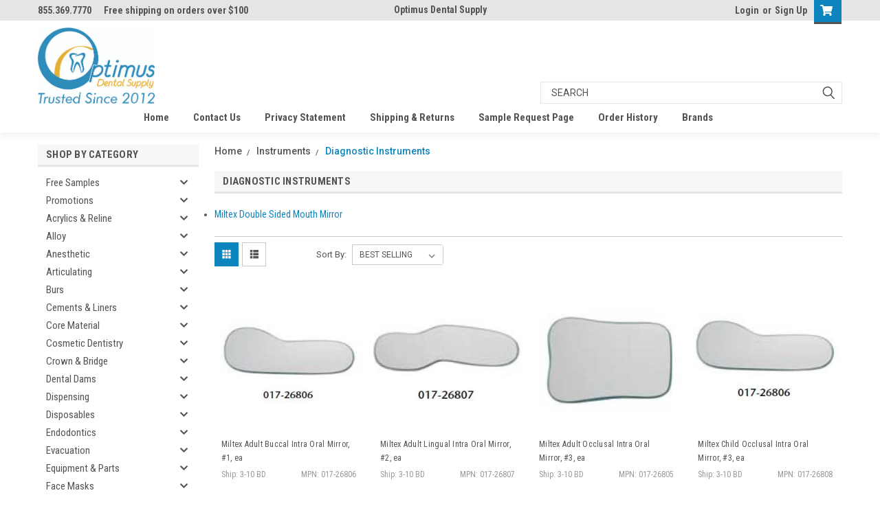

--- FILE ---
content_type: text/html; charset=UTF-8
request_url: https://www.optimusdentalsupply.com/diagnostic-instruments/
body_size: 42167
content:

<!DOCTYPE html>
<html class="no-js" lang="en">
<head>
    <title>Instruments - Diagnostic Instruments - Optimus Dental Supply</title>
    <link rel="dns-prefetch preconnect" href="https://cdn11.bigcommerce.com/s-83f53" crossorigin><link rel="dns-prefetch preconnect" href="https://fonts.googleapis.com/" crossorigin><link rel="dns-prefetch preconnect" href="https://fonts.gstatic.com/" crossorigin>
    <meta name="keywords" content="dental supply, exam glove, cavi wipe, sanatization pouches, dental supply"><link rel='canonical' href='https://optimusdentalsupply.com/diagnostic-instruments/' /><meta name='platform' content='bigcommerce.stencil' />
    
    
    <link href="https://fonts.googleapis.com/css?family=Roboto:100,100i,300,300i,400,400i,500,500i,700,700i,900,900i" rel="stylesheet">
    <link href="https://fonts.googleapis.com/css?family=Roboto+Condensed:300,300i,400,400i,700,700i" rel="stylesheet">
    <link href="https://fonts.googleapis.com/css?family=Abril+Fatface&amp;subset=latin-ext" rel="stylesheet">
    <link href="https://fonts.googleapis.com/css?family=Alfa+Slab+One&amp;subset=latin-ext,vietnamese" rel="stylesheet">
    <link href="https://fonts.googleapis.com/css?family=Lobster&amp;subset=cyrillic,latin-ext,vietnamese" rel="stylesheet">
    <link href="https://cdn11.bigcommerce.com/s-83f53/product_images/Optimus%20Logo%20Favicon.jpg" rel="shortcut icon">
    <meta name="viewport" content="width=device-width, initial-scale=1, maximum-scale=1">

    <script>
        // Change document class from no-js to js so we can detect this in css
        document.documentElement.className = document.documentElement.className.replace('no-js', 'js');
    </script>

    <link href="https://fonts.googleapis.com/css?family=Roboto+Condensed:400,700%7CRoboto:400,300&display=swap" rel="stylesheet">
    <link data-stencil-stylesheet href="https://cdn11.bigcommerce.com/s-83f53/stencil/9f0d9660-fbc3-013b-e088-1a6068088e37/e/f8918a00-84d7-013e-742e-564501eb3018/css/custom-06344b30-371c-013d-f6c9-3ac99f2a6640.css" rel="stylesheet">
    <link data-stencil-stylesheet href="https://cdn11.bigcommerce.com/s-83f53/stencil/9f0d9660-fbc3-013b-e088-1a6068088e37/e/f8918a00-84d7-013e-742e-564501eb3018/css/theme-06344b30-371c-013d-f6c9-3ac99f2a6640.css" rel="stylesheet">
    <link data-stencil-stylesheet href="https://cdn11.bigcommerce.com/s-83f53/stencil/9f0d9660-fbc3-013b-e088-1a6068088e37/e/f8918a00-84d7-013e-742e-564501eb3018/css/parts-warehouse-06344b30-371c-013d-f6c9-3ac99f2a6640.css" rel="stylesheet">
    <link data-stencil-stylesheet href="https://cdn11.bigcommerce.com/s-83f53/stencil/9f0d9660-fbc3-013b-e088-1a6068088e37/e/f8918a00-84d7-013e-742e-564501eb3018/css/cards-simple-06344b30-371c-013d-f6c9-3ac99f2a6640.css" rel="stylesheet">
    <link data-stencil-stylesheet href="https://cdn11.bigcommerce.com/s-83f53/stencil/9f0d9660-fbc3-013b-e088-1a6068088e37/e/f8918a00-84d7-013e-742e-564501eb3018/css/cards-quicksearch-06344b30-371c-013d-f6c9-3ac99f2a6640.css" rel="stylesheet">
    <link data-stencil-stylesheet href="https://cdn11.bigcommerce.com/s-83f53/stencil/9f0d9660-fbc3-013b-e088-1a6068088e37/e/f8918a00-84d7-013e-742e-564501eb3018/css/theme-editor-responsive-06344b30-371c-013d-f6c9-3ac99f2a6640.css" rel="stylesheet">
    
        <!-- Start Tracking Code for analytics_facebook -->

<script>
!function(f,b,e,v,n,t,s){if(f.fbq)return;n=f.fbq=function(){n.callMethod?n.callMethod.apply(n,arguments):n.queue.push(arguments)};if(!f._fbq)f._fbq=n;n.push=n;n.loaded=!0;n.version='2.0';n.queue=[];t=b.createElement(e);t.async=!0;t.src=v;s=b.getElementsByTagName(e)[0];s.parentNode.insertBefore(t,s)}(window,document,'script','https://connect.facebook.net/en_US/fbevents.js');

fbq('set', 'autoConfig', 'false', '1483272672270136');
fbq('dataProcessingOptions', ['LDU'], 0, 0);
fbq('init', '1483272672270136', {"external_id":"3e472be4-721c-44dd-b1e9-119141ad8a24"});
fbq('set', 'agent', 'bigcommerce', '1483272672270136');

function trackEvents() {
    var pathName = window.location.pathname;

    fbq('track', 'PageView', {}, "");

    // Search events start -- only fire if the shopper lands on the /search.php page
    if (pathName.indexOf('/search.php') === 0 && getUrlParameter('search_query')) {
        fbq('track', 'Search', {
            content_type: 'product_group',
            content_ids: [],
            search_string: getUrlParameter('search_query')
        });
    }
    // Search events end

    // Wishlist events start -- only fire if the shopper attempts to add an item to their wishlist
    if (pathName.indexOf('/wishlist.php') === 0 && getUrlParameter('added_product_id')) {
        fbq('track', 'AddToWishlist', {
            content_type: 'product_group',
            content_ids: []
        });
    }
    // Wishlist events end

    // Lead events start -- only fire if the shopper subscribes to newsletter
    if (pathName.indexOf('/subscribe.php') === 0 && getUrlParameter('result') === 'success') {
        fbq('track', 'Lead', {});
    }
    // Lead events end

    // Registration events start -- only fire if the shopper registers an account
    if (pathName.indexOf('/login.php') === 0 && getUrlParameter('action') === 'account_created') {
        fbq('track', 'CompleteRegistration', {}, "");
    }
    // Registration events end

    

    function getUrlParameter(name) {
        var cleanName = name.replace(/[\[]/, '\[').replace(/[\]]/, '\]');
        var regex = new RegExp('[\?&]' + cleanName + '=([^&#]*)');
        var results = regex.exec(window.location.search);
        return results === null ? '' : decodeURIComponent(results[1].replace(/\+/g, ' '));
    }
}

if (window.addEventListener) {
    window.addEventListener("load", trackEvents, false)
}
</script>
<noscript><img height="1" width="1" style="display:none" alt="null" src="https://www.facebook.com/tr?id=1483272672270136&ev=PageView&noscript=1&a=plbigcommerce1.2&eid="/></noscript>

<!-- End Tracking Code for analytics_facebook -->

<!-- Start Tracking Code for analytics_googleanalytics4 -->

<script data-cfasync="false" src="https://cdn11.bigcommerce.com/shared/js/google_analytics4_bodl_subscribers-358423becf5d870b8b603a81de597c10f6bc7699.js" integrity="sha256-gtOfJ3Avc1pEE/hx6SKj/96cca7JvfqllWA9FTQJyfI=" crossorigin="anonymous"></script>
<script data-cfasync="false">
  (function () {
    window.dataLayer = window.dataLayer || [];

    function gtag(){
        dataLayer.push(arguments);
    }

    function initGA4(event) {
         function setupGtag() {
            function configureGtag() {
                gtag('js', new Date());
                gtag('set', 'developer_id.dMjk3Nj', true);
                gtag('config', 'G-EK7GNSSYQD');
            }

            var script = document.createElement('script');

            script.src = 'https://www.googletagmanager.com/gtag/js?id=G-EK7GNSSYQD';
            script.async = true;
            script.onload = configureGtag;

            document.head.appendChild(script);
        }

        setupGtag();

        if (typeof subscribeOnBodlEvents === 'function') {
            subscribeOnBodlEvents('G-EK7GNSSYQD', false);
        }

        window.removeEventListener(event.type, initGA4);
    }

    

    var eventName = document.readyState === 'complete' ? 'consentScriptsLoaded' : 'DOMContentLoaded';
    window.addEventListener(eventName, initGA4, false);
  })()
</script>

<!-- End Tracking Code for analytics_googleanalytics4 -->

<!-- Start Tracking Code for analytics_siteverification -->

<meta name="google-site-verification" content="XQIHVPCAowjV5rh3pBYiyA-oSGuVX0Xz4F0xtGKlVuo" />

<!-- Google tag (gtag.js) -->
<script async src="https://www.googletagmanager.com/gtag/js?id=AW-11040826703"></script>
<script>
  window.dataLayer = window.dataLayer || [];
  function gtag(){dataLayer.push(arguments);}
  gtag('js', new Date());

  gtag('config', 'AW-11040826703');
</script>


<!-- End Tracking Code for analytics_siteverification -->


<script type="text/javascript" src="https://checkout-sdk.bigcommerce.com/v1/loader.js" defer ></script>
<script type="text/javascript">
fbq('track', 'ViewCategory', {"content_ids":[],"content_type":"product_group","content_category":"Diagnostic Instruments"});
</script>
<script type="text/javascript">
var BCData = {};
</script>
<script src='https://code.jquery.com/jquery-3.3.1.min.js' ></script><script src='https://cdn.commoninja.com/sdk/latest/commonninja.js' defer></script>
 <script data-cfasync="false" src="https://microapps.bigcommerce.com/bodl-events/1.9.4/index.js" integrity="sha256-Y0tDj1qsyiKBRibKllwV0ZJ1aFlGYaHHGl/oUFoXJ7Y=" nonce="" crossorigin="anonymous"></script>
 <script data-cfasync="false" nonce="">

 (function() {
    function decodeBase64(base64) {
       const text = atob(base64);
       const length = text.length;
       const bytes = new Uint8Array(length);
       for (let i = 0; i < length; i++) {
          bytes[i] = text.charCodeAt(i);
       }
       const decoder = new TextDecoder();
       return decoder.decode(bytes);
    }
    window.bodl = JSON.parse(decodeBase64("[base64]"));
 })()

 </script>

<script nonce="">
(function () {
    var xmlHttp = new XMLHttpRequest();

    xmlHttp.open('POST', 'https://bes.gcp.data.bigcommerce.com/nobot');
    xmlHttp.setRequestHeader('Content-Type', 'application/json');
    xmlHttp.send('{"store_id":"226758","timezone_offset":"-5.0","timestamp":"2026-01-30T20:38:32.12016400Z","visit_id":"c5254297-aefb-4729-ad1b-cb28d0a3e7e5","channel_id":1}');
})();
</script>

        

        
        
        
        
        
        
        

    </head>
    <body id="body" class="main  eleven-seventy     base-layout   header-in-container">

        <!-- snippet location header -->
        <svg data-src="https://cdn11.bigcommerce.com/s-83f53/stencil/9f0d9660-fbc3-013b-e088-1a6068088e37/e/f8918a00-84d7-013e-742e-564501eb3018/img/icon-sprite.svg" class="icons-svg-sprite"></svg>


        <div class="header-container sticky-header">
<div class="top-menu">
    <div class="content">

      <!-- NEW BUTTON TO TRIGGER MAIN NAV WHEN STICKY -->
      <!-- <div class="alt-toggle">
        <h2 class="container-header btn"><span class="down-arrrow burger-menu"><i class="burger open" aria-hidden="true"><svg><use xlink:href="#icon-Menu" /></svg></i><i class="menu close" aria-hidden="true"><svg><use xlink:href="#icon-close" /></svg></i></span></h2>
        <h2 class="container-header text"><span class="mega-shop-text"></span></h2>
      </div> -->

         <a href="#" class="mobileMenu-toggle" data-mobile-menu-toggle="menu">
            <span class="mobileMenu-toggleIcon">Toggle menu</span>
        </a>

        <!-- OPTIONAL SHORT MESSAGE LINK -->
        <!-- <div class="left">
          <a class="optional-message-link" href="">Put an optional message here.</a>
        </div> -->

        <div class="left phone-number">
                855.369.7770
            <span>Free shipping on orders over $100</span>
        </div>
        <div class="center phone-number" style="display:none;">
            Optimus Dental Supply
        </div>

        


        <div class="right account-links">
            <ul>
                    <li class="navUser-item navUser-item--account">
                            <a class="navUser-action" href="/login.php"><!-- <i class="fa fa-user" aria-hidden="true"></i> --><a class="navUser-action login" href="/login.php">Login</a><span class="or-text">or</span><a class="navUser-action create" href="/login.php?action=create_account">Sign Up</a>
                     </li>
        <li class="navUser-item navUser-item--cart ">
            <a
                class="navUser-action"
                data-cart-preview
                data-dropdown="cart-preview-dropdown"
                data-options="align:right"
                href="/cart.php">
                <span class="navUser-item-cartLabel"><i class="cart-icon" aria-hidden="true"><svg><use xlink:href="#icon-cart" /></svg></i></span> <span class="countPill cart-quantity">0</span>
            </a>

            <div class="dropdown-menu" id="cart-preview-dropdown" data-dropdown-content aria-hidden="true"></div>
        </li>
            </ul>
        </div>
        <div class="clear"></div>
    </div>
</div>

<div class="header-container full-width  full-width in-container">
  <div class="header-padding">
  <div class="header-padding">
  <header class="header" role="banner">
        <div class="header-logo header-logo--left">
            <a href="https://optimusdentalsupply.com/">
            <div class="header-logo-image-container">
                <img class="header-logo-image" src="https://cdn11.bigcommerce.com/s-83f53/images/stencil/original/logo_resizing_v1_1698172340__96390.original.png" alt="Optimus Dental Supply" title="Optimus Dental Supply">
            </div>
</a>
        </div>

  <div class="navPages-container inside-header left-logo search-container not-sticky" id="menu" data-menu>
    <nav class="navPages">
        <div class="navPages-quickSearch right searchbar desktop-searchbar">
            <div class="container">
    <!-- snippet location forms_search -->
    <form class="form custom-form" action="/search.php">
        <fieldset class="form-fieldset">
            <div class="form-field">
                <label class="u-hiddenVisually" for="search_query">Search</label>
                <input class="form-input search_query_part" data-search-quick name="search_query" id="search_query" data-error-message="Search field cannot be empty." placeholder="Search" type="text" autocomplete="off">
                <div class="search-icon"><svg class="header-icon search-icon" title="submit" alt="submit"><use xlink:href="#icon-search"></use></svg></div>
                <input class="button button--primary form-prefixPostfix-button--postfix" type="submit" value="">
            </div>
        </fieldset>
        <div class="clear"></div>
    </form>
    <div id="search-action-buttons" class="search-buttons-container">
      <div class="align-right">
      <a href="#" class="modal-close custom-quick-search" aria-label="Close" role="button" style="inline-block;">
        <span aria-hidden="true">&#215;</span>
      </a>
      <div class="clear"></div>
      </div>
      <div class="clear"></div>
    </div>
      <section id="quickSearch" class="quickSearchResults" data-bind="html: results">
      </section>
      <div class="clear"></div>
</div>
        </div>
    </nav>
</div>
<div class="clear"></div>
<div class="mobile-menu navPages-container" id="menu" data-menu>
  <div class="currency-converter">
    <ul class="navPages-list navPages-list--user">
    </ul>
  </div>
        <nav class="navPages">
    
    <ul class="navPages-list">
        <div class="nav-align">
        <div class="custom-pages-nav">
          <div id="desktop-menu">
            <h2 class="container-header mobile">Main Menu</h2>
                <li class="navPages-item home">
                    <a class="navPages-action" href="http://optimusdentalsupply.com">Home</a>
                </li>
                <li class="navPages-item contact-us">
                    <a class="navPages-action" href="https://www.optimusdentalsupply.com/contact-us/">Contact Us</a>
                </li>
                <li class="navPages-item privacy-statement">
                    <a class="navPages-action" href="https://www.optimusdentalsupply.com/privacy-statement/">Privacy Statement</a>
                </li>
                <li class="navPages-item blog">
                    <a class="navPages-action" href="https://www.optimusdentalsupply.com/blog/">Blog</a>
                </li>
                <li class="navPages-item shipping-returns">
                    <a class="navPages-action" href="https://www.optimusdentalsupply.com/shipping-returns/">Shipping &amp; Returns</a>
                </li>
                <li class="navPages-item wish-list">
                    <a class="navPages-action" href="https://www.optimusdentalsupply.com/wishlist.php">Wish List</a>
                </li>
                <li class="navPages-item sample-request-page">
                    <a class="navPages-action" href="https://www.optimusdentalsupply.com/sample-request-page/">Sample Request Page</a>
                </li>
                <li class="navPages-item reviews">
                    <a class="navPages-action" href="https://www.optimusdentalsupply.com/reviews/">Reviews</a>
                </li>
                <li class="navPages-item order-history">
                    <a class="navPages-action" href="/account.php?action=order_status">Order History</a>
                </li>
            <li class="navPages-item Brands">
                <a class="navPages-action" href="/brands/">Brands</a>
            </li>
          </div>
            <div id="mobile-menu">
              <div class="category-menu">
                <h2 class="container-header mobile">Shop By Category</h2>
                  <li class="navPages-item mobile">
                    <a class="navPages-action has-subMenu" href="https://www.optimusdentalsupply.com/free-samples/">
    Free Samples <i class="fa fa-chevron-down main-nav" aria-hidden="true"><svg><use xlink:href="#icon-chevron-down" /></svg></i>
</a>
<div class="navPage-subMenu" id="navPages-4555" aria-hidden="true" tabindex="-1">
    <ul class="navPage-subMenu-list">
            <li class="navPage-subMenu-item">
                    <a class="navPage-subMenu-action navPages-action" href="https://www.optimusdentalsupply.com/bur-samples/">Bur Samples</a>
            </li>
            <li class="navPage-subMenu-item">
                    <a class="navPage-subMenu-action navPages-action" href="https://www.optimusdentalsupply.com/four-d-rubber-samples/">Four D Rubber Samples</a>
            </li>
            <li class="navPage-subMenu-item">
                    <a class="navPage-subMenu-action navPages-action" href="https://www.optimusdentalsupply.com/pac-dent-samples-1/">Pac-Dent Samples</a>
            </li>
            <li class="navPage-subMenu-item">
                    <a class="navPage-subMenu-action navPages-action" href="https://www.optimusdentalsupply.com/zirc-samples/">Zirc Samples</a>
            </li>
            <li class="navPage-subMenu-item">
                    <a class="navPage-subMenu-action navPages-action" href="https://www.optimusdentalsupply.com/sampled-products/">Sampled Products</a>
            </li>
    </ul>
</div>
                  </li>
                  <li class="navPages-item mobile">
                    <a class="navPages-action has-subMenu" href="https://www.optimusdentalsupply.com/promotions/">
    Promotions <i class="fa fa-chevron-down main-nav" aria-hidden="true"><svg><use xlink:href="#icon-chevron-down" /></svg></i>
</a>
<div class="navPage-subMenu" id="navPages-1430" aria-hidden="true" tabindex="-1">
    <ul class="navPage-subMenu-list">
            <li class="navPage-subMenu-item">
                    <a class="navPage-subMenu-action navPages-action" href="https://www.optimusdentalsupply.com/kerr-promotions/">Kerr Promotions</a>
            </li>
            <li class="navPage-subMenu-item">
                    <a class="navPage-subMenu-action navPages-action" href="https://www.optimusdentalsupply.com/gingi-pak-promotions/">Gingi-Pak Promotions</a>
            </li>
            <li class="navPage-subMenu-item">
                    <a class="navPage-subMenu-action navPages-action" href="https://www.optimusdentalsupply.com/ansell-promotions/">Ansell Promotions</a>
            </li>
            <li class="navPage-subMenu-item">
                    <a class="navPage-subMenu-action navPages-action" href="https://www.optimusdentalsupply.com/halyard-promotions/">Halyard Promotions</a>
            </li>
            <li class="navPage-subMenu-item">
                    <a class="navPage-subMenu-action navPages-action" href="https://www.optimusdentalsupply.com/hufriedy-promotions/">HuFriedy Promotions</a>
            </li>
            <li class="navPage-subMenu-item">
                    <a class="navPage-subMenu-action navPages-action" href="https://www.optimusdentalsupply.com/zoll-promotions/">Zoll Promotions</a>
            </li>
            <li class="navPage-subMenu-item">
                    <a class="navPage-subMenu-action navPages-action" href="https://www.optimusdentalsupply.com/metrex-promotions/">Metrex Promotions</a>
            </li>
            <li class="navPage-subMenu-item">
                    <a class="navPage-subMenu-action navPages-action" href="https://www.optimusdentalsupply.com/isodam-promotions/">Isodam Promotions</a>
            </li>
            <li class="navPage-subMenu-item">
                    <a class="navPage-subMenu-action navPages-action" href="https://www.optimusdentalsupply.com/medicom-promotions/">Medicom Promotions</a>
            </li>
            <li class="navPage-subMenu-item">
                    <a class="navPage-subMenu-action navPages-action" href="https://www.optimusdentalsupply.com/mfr-redemption-coupon/">Mfr Redemption Coupon</a>
            </li>
            <li class="navPage-subMenu-item">
                    <a class="navPage-subMenu-action navPages-action" href="https://www.optimusdentalsupply.com/pac-dent-promotions/">Pac-Dent Promotions</a>
            </li>
            <li class="navPage-subMenu-item">
                    <a class="navPage-subMenu-action navPages-action" href="https://www.optimusdentalsupply.com/palmero-promotions/">Palmero Promotions</a>
            </li>
            <li class="navPage-subMenu-item">
                    <a class="navPage-subMenu-action navPages-action" href="https://www.optimusdentalsupply.com/pierrel-promotions/">Pierrel Promotions</a>
            </li>
            <li class="navPage-subMenu-item">
                    <a class="navPage-subMenu-action navPages-action" href="https://www.optimusdentalsupply.com/pulpdent-promotions/">Pulpdent Promotions</a>
            </li>
            <li class="navPage-subMenu-item">
                    <a class="navPage-subMenu-action navPages-action" href="https://www.optimusdentalsupply.com/septodont-promotions/">Septodont Promotions</a>
            </li>
            <li class="navPage-subMenu-item">
                    <a class="navPage-subMenu-action navPages-action" href="https://www.optimusdentalsupply.com/shofu-promotions/">Shofu Promotions</a>
            </li>
            <li class="navPage-subMenu-item">
                    <a class="navPage-subMenu-action navPages-action" href="https://www.optimusdentalsupply.com/sultan-promotions/">Sultan Promotions</a>
            </li>
            <li class="navPage-subMenu-item">
                    <a class="navPage-subMenu-action navPages-action" href="https://www.optimusdentalsupply.com/young-promotions/">Young Promotions</a>
            </li>
    </ul>
</div>
                  </li>
                  <li class="navPages-item mobile">
                    <a class="navPages-action has-subMenu" href="https://www.optimusdentalsupply.com/acrylics-reline/">
    Acrylics &amp; Reline <i class="fa fa-chevron-down main-nav" aria-hidden="true"><svg><use xlink:href="#icon-chevron-down" /></svg></i>
</a>
<div class="navPage-subMenu" id="navPages-44" aria-hidden="true" tabindex="-1">
    <ul class="navPage-subMenu-list">
            <li class="navPage-subMenu-item">
                    <a class="navPage-subMenu-action navPages-action" href="https://www.optimusdentalsupply.com/acrylic/">Acrylic</a>
            </li>
            <li class="navPage-subMenu-item">
                    <a class="navPage-subMenu-action navPages-action" href="https://www.optimusdentalsupply.com/acrylic-accessories/">Acrylic Accessories</a>
            </li>
            <li class="navPage-subMenu-item">
                    <a class="navPage-subMenu-action navPages-action" href="https://www.optimusdentalsupply.com/reline-materials/">Reline Materials</a>
            </li>
    </ul>
</div>
                  </li>
                  <li class="navPages-item mobile">
                    <a class="navPages-action has-subMenu" href="https://www.optimusdentalsupply.com/alloy-1/">
    Alloy <i class="fa fa-chevron-down main-nav" aria-hidden="true"><svg><use xlink:href="#icon-chevron-down" /></svg></i>
</a>
<div class="navPage-subMenu" id="navPages-11" aria-hidden="true" tabindex="-1">
    <ul class="navPage-subMenu-list">
            <li class="navPage-subMenu-item">
                    <a class="navPage-subMenu-action navPages-action" href="https://www.optimusdentalsupply.com/alloy/">Alloy</a>
            </li>
            <li class="navPage-subMenu-item">
                    <a class="navPage-subMenu-action navPages-action" href="https://www.optimusdentalsupply.com/amalgam-accessories/">Amalgam Accessories</a>
            </li>
            <li class="navPage-subMenu-item">
                    <a class="navPage-subMenu-action navPages-action" href="https://www.optimusdentalsupply.com/amalgam-carriers/">Amalgam Carriers</a>
            </li>
            <li class="navPage-subMenu-item">
                    <a class="navPage-subMenu-action navPages-action" href="https://www.optimusdentalsupply.com/amalgam-separator/">Amalgam Separator</a>
            </li>
            <li class="navPage-subMenu-item">
                    <a class="navPage-subMenu-action navPages-action" href="https://www.optimusdentalsupply.com/amalgamators/">Amalgamators</a>
            </li>
    </ul>
</div>
                  </li>
                  <li class="navPages-item mobile">
                    <a class="navPages-action has-subMenu" href="https://www.optimusdentalsupply.com/anesthetic/">
    Anesthetic <i class="fa fa-chevron-down main-nav" aria-hidden="true"><svg><use xlink:href="#icon-chevron-down" /></svg></i>
</a>
<div class="navPage-subMenu" id="navPages-51" aria-hidden="true" tabindex="-1">
    <ul class="navPage-subMenu-list">
            <li class="navPage-subMenu-item">
                    <a class="navPage-subMenu-action navPages-action" href="https://www.optimusdentalsupply.com/injectable-articaine/">Injectable - Articaine</a>
            </li>
            <li class="navPage-subMenu-item">
                    <a class="navPage-subMenu-action navPages-action" href="https://www.optimusdentalsupply.com/injectable-lidocaine/">Injectable - Lidocaine</a>
            </li>
            <li class="navPage-subMenu-item">
                    <a class="navPage-subMenu-action navPages-action" href="https://www.optimusdentalsupply.com/injectable-mepivacaine/">Injectable - Mepivacaine</a>
            </li>
            <li class="navPage-subMenu-item">
                    <a class="navPage-subMenu-action navPages-action" href="https://www.optimusdentalsupply.com/injectable-other/">Injectable - Other</a>
            </li>
            <li class="navPage-subMenu-item">
                    <a class="navPage-subMenu-action navPages-action" href="https://www.optimusdentalsupply.com/needles/">Needles</a>
            </li>
            <li class="navPage-subMenu-item">
                    <a class="navPage-subMenu-action navPages-action" href="https://www.optimusdentalsupply.com/nitrous-oxide-system-accessories/">Nitrous Oxide System &amp; Accessories</a>
            </li>
            <li class="navPage-subMenu-item">
                    <a class="navPage-subMenu-action navPages-action" href="https://www.optimusdentalsupply.com/syringes/">Syringes</a>
            </li>
            <li class="navPage-subMenu-item">
                    <a class="navPage-subMenu-action navPages-action" href="https://www.optimusdentalsupply.com/topical/">Topical</a>
            </li>
    </ul>
</div>
                  </li>
                  <li class="navPages-item mobile">
                    <a class="navPages-action has-subMenu" href="https://www.optimusdentalsupply.com/articulating/">
    Articulating <i class="fa fa-chevron-down main-nav" aria-hidden="true"><svg><use xlink:href="#icon-chevron-down" /></svg></i>
</a>
<div class="navPage-subMenu" id="navPages-89" aria-hidden="true" tabindex="-1">
    <ul class="navPage-subMenu-list">
            <li class="navPage-subMenu-item">
                    <a class="navPage-subMenu-action navPages-action" href="https://www.optimusdentalsupply.com/articulating-paper/">Articulating Paper</a>
            </li>
            <li class="navPage-subMenu-item">
                    <a class="navPage-subMenu-action navPages-action" href="https://www.optimusdentalsupply.com/articulating-paper-forcep/">Articulating Paper Forcep</a>
            </li>
            <li class="navPage-subMenu-item">
                    <a class="navPage-subMenu-action navPages-action" href="https://www.optimusdentalsupply.com/articulators/">Articulators</a>
            </li>
            <li class="navPage-subMenu-item">
                    <a class="navPage-subMenu-action navPages-action" href="https://www.optimusdentalsupply.com/occlusion-pressure-indicators/">Occlusion &amp; Pressure Indicators</a>
            </li>
    </ul>
</div>
                  </li>
                  <li class="navPages-item mobile">
                    <a class="navPages-action has-subMenu" href="https://www.optimusdentalsupply.com/burs/">
    Burs <i class="fa fa-chevron-down main-nav" aria-hidden="true"><svg><use xlink:href="#icon-chevron-down" /></svg></i>
</a>
<div class="navPage-subMenu" id="navPages-12" aria-hidden="true" tabindex="-1">
    <ul class="navPage-subMenu-list">
            <li class="navPage-subMenu-item">
                    <a class="navPage-subMenu-action navPages-action" href="https://www.optimusdentalsupply.com/bur-blocks-accessories/">Bur Blocks &amp; Accessories</a>
            </li>
            <li class="navPage-subMenu-item">
                    <a class="navPage-subMenu-action navPages-action" href="https://www.optimusdentalsupply.com/diamond-burs---sterile/">Diamond Burs - Sterile</a>
            </li>
            <li class="navPage-subMenu-item">
                    <a class="navPage-subMenu-action navPages-action" href="https://www.optimusdentalsupply.com/carbide-burs/">Carbide Burs</a>
            </li>
            <li class="navPage-subMenu-item">
                    <a class="navPage-subMenu-action navPages-action" href="https://www.optimusdentalsupply.com/carbide-surgical-burs/">Carbide Surgical Burs</a>
            </li>
            <li class="navPage-subMenu-item">
                    <a class="navPage-subMenu-action navPages-action" href="https://www.optimusdentalsupply.com/diamond-burs/">Diamond Burs</a>
            </li>
            <li class="navPage-subMenu-item">
                    <a class="navPage-subMenu-action navPages-action" href="https://www.optimusdentalsupply.com/diamond-cutting-burs/">Diamond Cutting Burs</a>
            </li>
            <li class="navPage-subMenu-item">
                    <a class="navPage-subMenu-action navPages-action" href="https://www.optimusdentalsupply.com/endo-burs-1/">Endo Burs</a>
            </li>
            <li class="navPage-subMenu-item">
                    <a class="navPage-subMenu-action navPages-action" href="https://www.optimusdentalsupply.com/laboratory-carbide-burs/">Laboratory Carbide Burs</a>
            </li>
    </ul>
</div>
                  </li>
                  <li class="navPages-item mobile">
                    <a class="navPages-action has-subMenu" href="https://www.optimusdentalsupply.com/cements-liners/">
    Cements &amp; Liners <i class="fa fa-chevron-down main-nav" aria-hidden="true"><svg><use xlink:href="#icon-chevron-down" /></svg></i>
</a>
<div class="navPage-subMenu" id="navPages-13" aria-hidden="true" tabindex="-1">
    <ul class="navPage-subMenu-list">
            <li class="navPage-subMenu-item">
                    <a class="navPage-subMenu-action navPages-action" href="https://www.optimusdentalsupply.com/bases-and-liners/">Bases And Liners</a>
            </li>
            <li class="navPage-subMenu-item">
                    <a class="navPage-subMenu-action navPages-action" href="https://www.optimusdentalsupply.com/accessories-mixing-wells-tips-stickes/">Accessories - Mixing Wells, Tips, Stickes</a>
            </li>
            <li class="navPage-subMenu-item">
                    <a class="navPage-subMenu-action navPages-action" href="https://www.optimusdentalsupply.com/cavity-liners/">Cavity Liners</a>
            </li>
            <li class="navPage-subMenu-item">
                    <a class="navPage-subMenu-action navPages-action" href="https://www.optimusdentalsupply.com/desensitizer/">Desensitizer</a>
            </li>
            <li class="navPage-subMenu-item">
                    <a class="navPage-subMenu-action navPages-action" href="https://www.optimusdentalsupply.com/glass-ionomers/">Glass Ionomers</a>
            </li>
            <li class="navPage-subMenu-item">
                    <a class="navPage-subMenu-action navPages-action" href="https://www.optimusdentalsupply.com/permanent-cements/">Permanent Cements</a>
            </li>
            <li class="navPage-subMenu-item">
                    <a class="navPage-subMenu-action navPages-action" href="https://www.optimusdentalsupply.com/solvents/">Solvents</a>
            </li>
            <li class="navPage-subMenu-item">
                    <a class="navPage-subMenu-action navPages-action" href="https://www.optimusdentalsupply.com/temporary-cements/">Temporary Cements</a>
            </li>
            <li class="navPage-subMenu-item">
                    <a class="navPage-subMenu-action navPages-action" href="https://www.optimusdentalsupply.com/temporary-filling-materials/">Temporary Filling Materials</a>
            </li>
    </ul>
</div>
                  </li>
                  <li class="navPages-item mobile">
                    <a class="navPages-action has-subMenu" href="https://www.optimusdentalsupply.com/core-material/">
    Core Material <i class="fa fa-chevron-down main-nav" aria-hidden="true"><svg><use xlink:href="#icon-chevron-down" /></svg></i>
</a>
<div class="navPage-subMenu" id="navPages-98" aria-hidden="true" tabindex="-1">
    <ul class="navPage-subMenu-list">
            <li class="navPage-subMenu-item">
                    <a class="navPage-subMenu-action navPages-action" href="https://www.optimusdentalsupply.com/accessories-11/">Accessories</a>
            </li>
            <li class="navPage-subMenu-item">
                    <a class="navPage-subMenu-action navPages-action" href="https://www.optimusdentalsupply.com/core-build-up/">Core Build-Up</a>
            </li>
    </ul>
</div>
                  </li>
                  <li class="navPages-item mobile">
                    <a class="navPages-action has-subMenu" href="https://www.optimusdentalsupply.com/cosmetic-dentistry/">
    Cosmetic Dentistry <i class="fa fa-chevron-down main-nav" aria-hidden="true"><svg><use xlink:href="#icon-chevron-down" /></svg></i>
</a>
<div class="navPage-subMenu" id="navPages-14" aria-hidden="true" tabindex="-1">
    <ul class="navPage-subMenu-list">
            <li class="navPage-subMenu-item">
                    <a class="navPage-subMenu-action navPages-action" href="https://www.optimusdentalsupply.com/applicators-brushes-tips/">Applicators, Brushes &amp; Tips</a>
            </li>
            <li class="navPage-subMenu-item">
                    <a class="navPage-subMenu-action navPages-action" href="https://www.optimusdentalsupply.com/glass-ionomers-1/">Glass Ionomers</a>
            </li>
            <li class="navPage-subMenu-item">
                    <a class="navPage-subMenu-action navPages-action" href="https://www.optimusdentalsupply.com/bonding/">Bonding</a>
            </li>
            <li class="navPage-subMenu-item">
                    <a class="navPage-subMenu-action navPages-action" href="https://www.optimusdentalsupply.com/composite-accessories/">Composite Accessories</a>
            </li>
            <li class="navPage-subMenu-item">
                    <a class="navPage-subMenu-action navPages-action" href="https://www.optimusdentalsupply.com/composite-flowable/">Composite Flowable</a>
            </li>
            <li class="navPage-subMenu-item">
                    <a class="navPage-subMenu-action navPages-action" href="https://www.optimusdentalsupply.com/composite-universal/">Composite Universal</a>
            </li>
            <li class="navPage-subMenu-item">
                    <a class="navPage-subMenu-action navPages-action" href="https://www.optimusdentalsupply.com/etching/">Etching</a>
            </li>
            <li class="navPage-subMenu-item">
                    <a class="navPage-subMenu-action navPages-action" href="https://www.optimusdentalsupply.com/restoratives/">Restoratives</a>
            </li>
    </ul>
</div>
                  </li>
                  <li class="navPages-item mobile">
                    <a class="navPages-action has-subMenu" href="https://www.optimusdentalsupply.com/crown-bridge/">
    Crown &amp; Bridge <i class="fa fa-chevron-down main-nav" aria-hidden="true"><svg><use xlink:href="#icon-chevron-down" /></svg></i>
</a>
<div class="navPage-subMenu" id="navPages-15" aria-hidden="true" tabindex="-1">
    <ul class="navPage-subMenu-list">
            <li class="navPage-subMenu-item">
                    <a class="navPage-subMenu-action navPages-action" href="https://www.optimusdentalsupply.com/accessories/">Accessories</a>
            </li>
            <li class="navPage-subMenu-item">
                    <a class="navPage-subMenu-action navPages-action" href="https://www.optimusdentalsupply.com/crown-bridge-trays/">Crown &amp; Bridge Trays</a>
            </li>
            <li class="navPage-subMenu-item">
                    <a class="navPage-subMenu-action navPages-action" href="https://www.optimusdentalsupply.com/crowns/">Crowns</a>
            </li>
            <li class="navPage-subMenu-item">
                    <a class="navPage-subMenu-action navPages-action" href="https://www.optimusdentalsupply.com/temporary-crown-bridges-material/">Temporary Crown &amp; Bridges Material</a>
            </li>
    </ul>
</div>
                  </li>
                  <li class="navPages-item mobile">
                    <a class="navPages-action has-subMenu" href="https://www.optimusdentalsupply.com/dental-dams/">
    Dental Dams <i class="fa fa-chevron-down main-nav" aria-hidden="true"><svg><use xlink:href="#icon-chevron-down" /></svg></i>
</a>
<div class="navPage-subMenu" id="navPages-50" aria-hidden="true" tabindex="-1">
    <ul class="navPage-subMenu-list">
            <li class="navPage-subMenu-item">
                    <a class="navPage-subMenu-action navPages-action" href="https://www.optimusdentalsupply.com/accessories-18/">Accessories</a>
            </li>
            <li class="navPage-subMenu-item">
                    <a class="navPage-subMenu-action navPages-action" href="https://www.optimusdentalsupply.com/latex-dams/">Latex Dams</a>
            </li>
            <li class="navPage-subMenu-item">
                    <a class="navPage-subMenu-action navPages-action" href="https://www.optimusdentalsupply.com/non-latex-dams/">Non-Latex Dams</a>
            </li>
    </ul>
</div>
                  </li>
                  <li class="navPages-item mobile">
                    <a class="navPages-action has-subMenu" href="https://www.optimusdentalsupply.com/dispensing/">
    Dispensing <i class="fa fa-chevron-down main-nav" aria-hidden="true"><svg><use xlink:href="#icon-chevron-down" /></svg></i>
</a>
<div class="navPage-subMenu" id="navPages-3648" aria-hidden="true" tabindex="-1">
    <ul class="navPage-subMenu-list">
            <li class="navPage-subMenu-item">
                    <a class="navPage-subMenu-action navPages-action" href="https://www.optimusdentalsupply.com/applicator-tips-brushes/">Applicator Tips &amp; Brushes</a>
            </li>
            <li class="navPage-subMenu-item">
                    <a class="navPage-subMenu-action navPages-action" href="https://www.optimusdentalsupply.com/cement-mixing-tips/">Cement Mixing Tips</a>
            </li>
            <li class="navPage-subMenu-item">
                    <a class="navPage-subMenu-action navPages-action" href="https://www.optimusdentalsupply.com/core-material-mixing-tips/">Core Material Mixing Tips</a>
            </li>
            <li class="navPage-subMenu-item">
                    <a class="navPage-subMenu-action navPages-action" href="https://www.optimusdentalsupply.com/dispensing-guns/">Dispensing Guns</a>
            </li>
            <li class="navPage-subMenu-item">
                    <a class="navPage-subMenu-action navPages-action" href="https://www.optimusdentalsupply.com/dispensing-syringes-applicators/">Dispensing Syringes &amp; Applicators</a>
            </li>
            <li class="navPage-subMenu-item">
                    <a class="navPage-subMenu-action navPages-action" href="https://www.optimusdentalsupply.com/intraoral-tips/">Intraoral Tips</a>
            </li>
            <li class="navPage-subMenu-item">
                    <a class="navPage-subMenu-action navPages-action" href="https://www.optimusdentalsupply.com/mixing-tips-2/">Mixing Tips</a>
            </li>
            <li class="navPage-subMenu-item">
                    <a class="navPage-subMenu-action navPages-action" href="https://www.optimusdentalsupply.com/mixing-well/">Mixing Well</a>
            </li>
            <li class="navPage-subMenu-item">
                    <a class="navPage-subMenu-action navPages-action" href="https://www.optimusdentalsupply.com/prebent-tips-needles/">Prebent Tips &amp; Needles</a>
            </li>
    </ul>
</div>
                  </li>
                  <li class="navPages-item mobile">
                    <a class="navPages-action has-subMenu" href="https://www.optimusdentalsupply.com/disposables/">
    Disposables <i class="fa fa-chevron-down main-nav" aria-hidden="true"><svg><use xlink:href="#icon-chevron-down" /></svg></i>
</a>
<div class="navPage-subMenu" id="navPages-16" aria-hidden="true" tabindex="-1">
    <ul class="navPage-subMenu-list">
            <li class="navPage-subMenu-item">
                    <a class="navPage-subMenu-action navPages-action" href="https://www.optimusdentalsupply.com/air-water-syringe-tips/">Air-Water Syringe Tips</a>
            </li>
            <li class="navPage-subMenu-item">
                    <a class="navPage-subMenu-action navPages-action" href="https://www.optimusdentalsupply.com/surface-barriers-2/">Surface Barriers</a>
            </li>
            <li class="navPage-subMenu-item">
                    <a class="navPage-subMenu-action navPages-action" href="https://www.optimusdentalsupply.com/bibs-accessories/">Bibs &amp; Accessories</a>
            </li>
            <li class="navPage-subMenu-item">
                    <a class="navPage-subMenu-action navPages-action" href="https://www.optimusdentalsupply.com/cotton-products/">Cotton Products</a>
            </li>
            <li class="navPage-subMenu-item">
                    <a class="navPage-subMenu-action navPages-action" href="https://www.optimusdentalsupply.com/cotton-roll-substitutes/">Cotton Roll Substitutes</a>
            </li>
            <li class="navPage-subMenu-item">
                    <a class="navPage-subMenu-action navPages-action" href="https://www.optimusdentalsupply.com/cups/">Cups</a>
            </li>
            <li class="navPage-subMenu-item">
                    <a class="navPage-subMenu-action navPages-action" href="https://www.optimusdentalsupply.com/mixing-sticks/">Mixing Sticks</a>
            </li>
            <li class="navPage-subMenu-item">
                    <a class="navPage-subMenu-action navPages-action" href="https://www.optimusdentalsupply.com/sponges-and-gauze-1/">Sponges and Gauze</a>
            </li>
            <li class="navPage-subMenu-item">
                    <a class="navPage-subMenu-action navPages-action" href="https://www.optimusdentalsupply.com/tissue-towels/">Tissue &amp; Towels</a>
            </li>
            <li class="navPage-subMenu-item">
                    <a class="navPage-subMenu-action navPages-action" href="https://www.optimusdentalsupply.com/tongue-depressor/">Tongue Depressor</a>
            </li>
            <li class="navPage-subMenu-item">
                    <a class="navPage-subMenu-action navPages-action" href="https://www.optimusdentalsupply.com/tray-covers/">Tray Covers</a>
            </li>
    </ul>
</div>
                  </li>
                  <li class="navPages-item mobile">
                    <a class="navPages-action has-subMenu" href="https://www.optimusdentalsupply.com/endodontics/">
    Endodontics <i class="fa fa-chevron-down main-nav" aria-hidden="true"><svg><use xlink:href="#icon-chevron-down" /></svg></i>
</a>
<div class="navPage-subMenu" id="navPages-17" aria-hidden="true" tabindex="-1">
    <ul class="navPage-subMenu-list">
            <li class="navPage-subMenu-item">
                    <a class="navPage-subMenu-action navPages-action" href="https://www.optimusdentalsupply.com/absorbent-point/">Absorbent Point</a>
            </li>
            <li class="navPage-subMenu-item">
                    <a class="navPage-subMenu-action navPages-action" href="https://www.optimusdentalsupply.com/kerr-endodontics/">Kerr Endodontics</a>
            </li>
            <li class="navPage-subMenu-item">
                    <a class="navPage-subMenu-action navPages-action" href="https://www.optimusdentalsupply.com/pac-dent-one-file-g/">Pac-Dent One File G</a>
            </li>
            <li class="navPage-subMenu-item">
                    <a class="navPage-subMenu-action navPages-action" href="https://www.optimusdentalsupply.com/pac-dent-pac-file/">Pac-Dent Pac-File</a>
            </li>
            <li class="navPage-subMenu-item">
                    <a class="navPage-subMenu-action navPages-action" href="https://www.optimusdentalsupply.com/pac-dent-pac-taper/">Pac-Dent Pac-Taper</a>
            </li>
            <li class="navPage-subMenu-item">
                    <a class="navPage-subMenu-action navPages-action" href="https://www.optimusdentalsupply.com/pulp-tester/">Pulp Tester</a>
            </li>
            <li class="navPage-subMenu-item">
                    <a class="navPage-subMenu-action navPages-action" href="https://www.optimusdentalsupply.com/accessories-13/">Accessories</a>
            </li>
            <li class="navPage-subMenu-item">
                    <a class="navPage-subMenu-action navPages-action" href="https://www.optimusdentalsupply.com/apex-locators/">Apex Locators</a>
            </li>
            <li class="navPage-subMenu-item">
                    <a class="navPage-subMenu-action navPages-action" href="https://www.optimusdentalsupply.com/barbed-broaches/">Barbed Broaches</a>
            </li>
            <li class="navPage-subMenu-item">
                    <a class="navPage-subMenu-action navPages-action" href="https://www.optimusdentalsupply.com/endo-burs/">Endo Burs</a>
            </li>
            <li class="navPage-subMenu-item">
                    <a class="navPage-subMenu-action navPages-action" href="https://www.optimusdentalsupply.com/endo-equipment/">Endo Equipment</a>
            </li>
            <li class="navPage-subMenu-item">
                    <a class="navPage-subMenu-action navPages-action" href="https://www.optimusdentalsupply.com/pluggers-spreaders/">Pluggers &amp; Spreaders</a>
            </li>
            <li class="navPage-subMenu-item">
                    <a class="navPage-subMenu-action navPages-action" href="https://www.optimusdentalsupply.com/gates-glidden-drills/">Gates Glidden Drills</a>
            </li>
            <li class="navPage-subMenu-item">
                    <a class="navPage-subMenu-action navPages-action" href="https://www.optimusdentalsupply.com/gutta-percha/">Gutta Percha</a>
            </li>
            <li class="navPage-subMenu-item">
                    <a class="navPage-subMenu-action navPages-action" href="https://www.optimusdentalsupply.com/hand-files/">Hand Files</a>
            </li>
            <li class="navPage-subMenu-item">
                    <a class="navPage-subMenu-action navPages-action" href="https://www.optimusdentalsupply.com/hand-files-hedstorm-files/">Hand Files-Hedstorm Files</a>
            </li>
            <li class="navPage-subMenu-item">
                    <a class="navPage-subMenu-action navPages-action" href="https://www.optimusdentalsupply.com/hand-files-k-files/">Hand Files-K Files</a>
            </li>
            <li class="navPage-subMenu-item">
                    <a class="navPage-subMenu-action navPages-action" href="https://www.optimusdentalsupply.com/instruments-1/">Instruments</a>
            </li>
            <li class="navPage-subMenu-item">
                    <a class="navPage-subMenu-action navPages-action" href="https://www.optimusdentalsupply.com/irrigation-syringes-tips/">Irrigation Syringes &amp; Tips</a>
            </li>
            <li class="navPage-subMenu-item">
                    <a class="navPage-subMenu-action navPages-action" href="https://www.optimusdentalsupply.com/medicaments/">Medicaments</a>
            </li>
            <li class="navPage-subMenu-item">
                    <a class="navPage-subMenu-action navPages-action" href="https://www.optimusdentalsupply.com/obturation/">Obturation</a>
            </li>
            <li class="navPage-subMenu-item">
                    <a class="navPage-subMenu-action navPages-action" href="https://www.optimusdentalsupply.com/pins-posts/">Pins &amp; Posts</a>
            </li>
            <li class="navPage-subMenu-item">
                    <a class="navPage-subMenu-action navPages-action" href="https://www.optimusdentalsupply.com/rotary-files/">Rotary Files</a>
            </li>
            <li class="navPage-subMenu-item">
                    <a class="navPage-subMenu-action navPages-action" href="https://www.optimusdentalsupply.com/sealer-cements/">Sealer &amp; Cements</a>
            </li>
    </ul>
</div>
                  </li>
                  <li class="navPages-item mobile">
                    <a class="navPages-action has-subMenu" href="https://www.optimusdentalsupply.com/evacuation/">
    Evacuation <i class="fa fa-chevron-down main-nav" aria-hidden="true"><svg><use xlink:href="#icon-chevron-down" /></svg></i>
</a>
<div class="navPage-subMenu" id="navPages-19" aria-hidden="true" tabindex="-1">
    <ul class="navPage-subMenu-list">
            <li class="navPage-subMenu-item">
                    <a class="navPage-subMenu-action navPages-action" href="https://www.optimusdentalsupply.com/disposable-traps-screens/">Disposable Traps &amp; Screens</a>
            </li>
            <li class="navPage-subMenu-item">
                    <a class="navPage-subMenu-action navPages-action" href="https://www.optimusdentalsupply.com/evacuation-system-cleaners/">Evacuation System Cleaners</a>
            </li>
            <li class="navPage-subMenu-item">
                    <a class="navPage-subMenu-action navPages-action" href="https://www.optimusdentalsupply.com/high-volume-evacuation-tips/">High Volume Evacuation Tips</a>
            </li>
            <li class="navPage-subMenu-item">
                    <a class="navPage-subMenu-action navPages-action" href="https://www.optimusdentalsupply.com/salivaejectors/">Saliva Ejectors</a>
            </li>
            <li class="navPage-subMenu-item">
                    <a class="navPage-subMenu-action navPages-action" href="https://www.optimusdentalsupply.com/surgical-aspirator-tips/">Surgical Aspirator Tips</a>
            </li>
    </ul>
</div>
                  </li>
                  <li class="navPages-item mobile">
                    <a class="navPages-action has-subMenu" href="https://www.optimusdentalsupply.com/equipment-parts/">
    Equipment &amp; Parts <i class="fa fa-chevron-down main-nav" aria-hidden="true"><svg><use xlink:href="#icon-chevron-down" /></svg></i>
</a>
<div class="navPage-subMenu" id="navPages-18" aria-hidden="true" tabindex="-1">
    <ul class="navPage-subMenu-list">
            <li class="navPage-subMenu-item">
                    <a class="navPage-subMenu-action navPages-action" href="https://www.optimusdentalsupply.com/air-polisher/">Air Polisher</a>
            </li>
            <li class="navPage-subMenu-item">
                    <a class="navPage-subMenu-action navPages-action" href="https://www.optimusdentalsupply.com/delivery-system/">Delivery System</a>
            </li>
            <li class="navPage-subMenu-item">
                    <a class="navPage-subMenu-action navPages-action" href="https://www.optimusdentalsupply.com/air-filtration/">Air Filtration</a>
            </li>
            <li class="navPage-subMenu-item">
                    <a class="navPage-subMenu-action navPages-action" href="https://www.optimusdentalsupply.com/surgical-equipment/">Surgical Equipment</a>
            </li>
            <li class="navPage-subMenu-item">
                    <a class="navPage-subMenu-action navPages-action" href="https://www.optimusdentalsupply.com/cabinets-carts/">Cabinets &amp; Carts</a>
            </li>
            <li class="navPage-subMenu-item">
                    <a class="navPage-subMenu-action navPages-action" href="https://www.optimusdentalsupply.com/dental-chair-accessories/">Dental Chair &amp; Accessories</a>
            </li>
            <li class="navPage-subMenu-item">
                    <a class="navPage-subMenu-action navPages-action" href="https://www.optimusdentalsupply.com/model-trimmer/">Model Trimmer</a>
            </li>
            <li class="navPage-subMenu-item">
                    <a class="navPage-subMenu-action navPages-action" href="https://www.optimusdentalsupply.com/curing-lights/">Curing Lights</a>
            </li>
            <li class="navPage-subMenu-item">
                    <a class="navPage-subMenu-action navPages-action" href="https://www.optimusdentalsupply.com/heat-sealer-1/">Heat Sealer</a>
            </li>
            <li class="navPage-subMenu-item">
                    <a class="navPage-subMenu-action navPages-action" href="https://www.optimusdentalsupply.com/light-bulbs/">Light &amp; Bulbs</a>
            </li>
            <li class="navPage-subMenu-item">
                    <a class="navPage-subMenu-action navPages-action" href="https://www.optimusdentalsupply.com/miscellaneous-1/">Miscellaneous</a>
            </li>
            <li class="navPage-subMenu-item">
                    <a class="navPage-subMenu-action navPages-action" href="https://www.optimusdentalsupply.com/pulse-oximeter/">Pulse Oximeter</a>
            </li>
            <li class="navPage-subMenu-item">
                    <a class="navPage-subMenu-action navPages-action" href="https://www.optimusdentalsupply.com/ultrasonic-cleaners/">Ultrasonic Cleaners</a>
            </li>
            <li class="navPage-subMenu-item">
                    <a class="navPage-subMenu-action navPages-action" href="https://www.optimusdentalsupply.com/ultrasonic-scaler/">Ultrasonic Scaler</a>
            </li>
            <li class="navPage-subMenu-item">
                    <a class="navPage-subMenu-action navPages-action" href="https://www.optimusdentalsupply.com/ultrasonic-scaler-inserts/">Ultrasonic Scaler Inserts</a>
            </li>
            <li class="navPage-subMenu-item">
                    <a class="navPage-subMenu-action navPages-action" href="https://www.optimusdentalsupply.com/vaccum-formers/">Vaccum Formers</a>
            </li>
            <li class="navPage-subMenu-item">
                    <a class="navPage-subMenu-action navPages-action" href="https://www.optimusdentalsupply.com/x-ray-equipment-parts/">X-Ray Equipment &amp; Parts</a>
            </li>
    </ul>
</div>
                  </li>
                  <li class="navPages-item mobile">
                    <a class="navPages-action has-subMenu" href="https://www.optimusdentalsupply.com/face-mask-1/">
    Face Masks <i class="fa fa-chevron-down main-nav" aria-hidden="true"><svg><use xlink:href="#icon-chevron-down" /></svg></i>
</a>
<div class="navPage-subMenu" id="navPages-3404" aria-hidden="true" tabindex="-1">
    <ul class="navPage-subMenu-list">
            <li class="navPage-subMenu-item">
                    <a class="navPage-subMenu-action navPages-action" href="https://www.optimusdentalsupply.com/3m-mask/">3M Masks</a>
            </li>
            <li class="navPage-subMenu-item">
                    <a class="navPage-subMenu-action navPages-action" href="https://www.optimusdentalsupply.com/avery-dennison-masks/">Avery Dennison Masks</a>
            </li>
            <li class="navPage-subMenu-item">
                    <a class="navPage-subMenu-action navPages-action" href="https://www.optimusdentalsupply.com/beesure-masks/">BeeSure Masks</a>
            </li>
            <li class="navPage-subMenu-item">
                    <a class="navPage-subMenu-action navPages-action" href="https://www.optimusdentalsupply.com/crosstex/">Crosstex</a>
            </li>
            <li class="navPage-subMenu-item">
                    <a class="navPage-subMenu-action navPages-action" href="https://www.optimusdentalsupply.com/cranberry-masks/">Cranberry Masks</a>
            </li>
            <li class="navPage-subMenu-item">
                    <a class="navPage-subMenu-action navPages-action" href="https://www.optimusdentalsupply.com/halyard-masks/">Halyard Masks</a>
            </li>
            <li class="navPage-subMenu-item">
                    <a class="navPage-subMenu-action navPages-action" href="https://www.optimusdentalsupply.com/medicom/">Medicom</a>
            </li>
            <li class="navPage-subMenu-item">
                    <a class="navPage-subMenu-action navPages-action" href="https://www.optimusdentalsupply.com/pac-dent-imasks/">Pac-Dent iMasks</a>
            </li>
            <li class="navPage-subMenu-item">
                    <a class="navPage-subMenu-action navPages-action" href="https://www.optimusdentalsupply.com/astm-level-1-masks/">ASTM Level 1 Masks</a>
            </li>
            <li class="navPage-subMenu-item">
                    <a class="navPage-subMenu-action navPages-action" href="https://www.optimusdentalsupply.com/face-mask---astm-level-2/">ASTM Level 2 Masks</a>
            </li>
            <li class="navPage-subMenu-item">
                    <a class="navPage-subMenu-action navPages-action" href="https://www.optimusdentalsupply.com/astm-level-3-masks/">ASTM Level 3 Masks</a>
            </li>
            <li class="navPage-subMenu-item">
                    <a class="navPage-subMenu-action navPages-action" href="https://www.optimusdentalsupply.com/n95-masks/">N95 Masks</a>
            </li>
            <li class="navPage-subMenu-item">
                    <a class="navPage-subMenu-action navPages-action" href="https://www.optimusdentalsupply.com/kn95-masks/">KN95 Masks</a>
            </li>
    </ul>
</div>
                  </li>
                  <li class="navPages-item mobile">
                    <a class="navPages-action has-subMenu" href="https://www.optimusdentalsupply.com/finishing-polishing/">
    Finishing &amp; Polishing <i class="fa fa-chevron-down main-nav" aria-hidden="true"><svg><use xlink:href="#icon-chevron-down" /></svg></i>
</a>
<div class="navPage-subMenu" id="navPages-20" aria-hidden="true" tabindex="-1">
    <ul class="navPage-subMenu-list">
            <li class="navPage-subMenu-item">
                    <a class="navPage-subMenu-action navPages-action" href="https://www.optimusdentalsupply.com/finishing-polishing-1/">Finishing &amp; Polishing</a>
            </li>
            <li class="navPage-subMenu-item">
                    <a class="navPage-subMenu-action navPages-action" href="https://www.optimusdentalsupply.com/finishing-polishing-set/">Finishing &amp; Polishing Set</a>
            </li>
            <li class="navPage-subMenu-item">
                    <a class="navPage-subMenu-action navPages-action" href="https://www.optimusdentalsupply.com/mandrels/">Mandrels</a>
            </li>
            <li class="navPage-subMenu-item">
                    <a class="navPage-subMenu-action navPages-action" href="https://www.optimusdentalsupply.com/polishing-burs/">Polishing Burs</a>
            </li>
            <li class="navPage-subMenu-item">
                    <a class="navPage-subMenu-action navPages-action" href="https://www.optimusdentalsupply.com/shofu-finishing-and-polishing/">Shofu Finishing and Polishing</a>
            </li>
            <li class="navPage-subMenu-item">
                    <a class="navPage-subMenu-action navPages-action" href="https://www.optimusdentalsupply.com/finishing-discs/">Finishing Discs</a>
            </li>
            <li class="navPage-subMenu-item">
                    <a class="navPage-subMenu-action navPages-action" href="https://www.optimusdentalsupply.com/finishing-strips/">Finishing Strips</a>
            </li>
            <li class="navPage-subMenu-item">
                    <a class="navPage-subMenu-action navPages-action" href="https://www.optimusdentalsupply.com/polishing-pastes/">Polishing Pastes</a>
            </li>
            <li class="navPage-subMenu-item">
                    <a class="navPage-subMenu-action navPages-action" href="https://www.optimusdentalsupply.com/polishing-points/">Polishing Points</a>
            </li>
            <li class="navPage-subMenu-item">
                    <a class="navPage-subMenu-action navPages-action" href="https://www.optimusdentalsupply.com/separating-discs/">Separating Discs</a>
            </li>
    </ul>
</div>
                  </li>
                  <li class="navPages-item mobile">
                    <a class="navPages-action has-subMenu" href="https://www.optimusdentalsupply.com/gloves/">
    Gloves <i class="fa fa-chevron-down main-nav" aria-hidden="true"><svg><use xlink:href="#icon-chevron-down" /></svg></i>
</a>
<div class="navPage-subMenu" id="navPages-3517" aria-hidden="true" tabindex="-1">
    <ul class="navPage-subMenu-list">
            <li class="navPage-subMenu-item">
                    <a class="navPage-subMenu-action navPages-action" href="https://www.optimusdentalsupply.com/finger-cot/">Finger Cot</a>
            </li>
            <li class="navPage-subMenu-item">
                    <a class="navPage-subMenu-action navPages-action" href="https://www.optimusdentalsupply.com/gloves-latex-powder-free/">Gloves - Latex Powder Free</a>
            </li>
            <li class="navPage-subMenu-item">
                    <a class="navPage-subMenu-action navPages-action" href="https://www.optimusdentalsupply.com/gloves-pvc-glove/">Gloves - PVC Glove</a>
            </li>
            <li class="navPage-subMenu-item">
                    <a class="navPage-subMenu-action navPages-action" href="https://www.optimusdentalsupply.com/gloves-nitrile-powder-free-1/">Gloves-Nitrile Powder Free</a>
            </li>
            <li class="navPage-subMenu-item">
                    <a class="navPage-subMenu-action navPages-action" href="https://www.optimusdentalsupply.com/gloves-surgical-1/">Gloves-Surgical</a>
            </li>
            <li class="navPage-subMenu-item">
                    <a class="navPage-subMenu-action navPages-action" href="https://www.optimusdentalsupply.com/gloves-nitrile-powder-free/">Gloves - Nitrile Powder Free</a>
            </li>
            <li class="navPage-subMenu-item">
                    <a class="navPage-subMenu-action navPages-action" href="https://www.optimusdentalsupply.com/gloves-chloroprene/">Gloves - Chloroprene</a>
            </li>
            <li class="navPage-subMenu-item">
                    <a class="navPage-subMenu-action navPages-action" href="https://www.optimusdentalsupply.com/gloves-speciality/">Gloves - Speciality</a>
            </li>
            <li class="navPage-subMenu-item">
                    <a class="navPage-subMenu-action navPages-action" href="https://www.optimusdentalsupply.com/gloves-surgical/">Gloves - Surgical</a>
            </li>
            <li class="navPage-subMenu-item">
                    <a class="navPage-subMenu-action navPages-action" href="https://www.optimusdentalsupply.com/gloves-vinyl-synthetic/">Gloves - Vinyl, Synthetic</a>
            </li>
            <li class="navPage-subMenu-item">
                    <a class="navPage-subMenu-action navPages-action" href="https://www.optimusdentalsupply.com/glove-dispensers/">Glove Dispensers</a>
            </li>
    </ul>
</div>
                  </li>
                  <li class="navPages-item mobile">
                    <a class="navPages-action has-subMenu" href="https://www.optimusdentalsupply.com/handpieces/">
    Handpieces <i class="fa fa-chevron-down main-nav" aria-hidden="true"><svg><use xlink:href="#icon-chevron-down" /></svg></i>
</a>
<div class="navPage-subMenu" id="navPages-21" aria-hidden="true" tabindex="-1">
    <ul class="navPage-subMenu-list">
            <li class="navPage-subMenu-item">
                    <a class="navPage-subMenu-action navPages-action" href="https://www.optimusdentalsupply.com/accessories-21/">Accessories</a>
            </li>
            <li class="navPage-subMenu-item">
                    <a class="navPage-subMenu-action navPages-action" href="https://www.optimusdentalsupply.com/handpiece-repair-service/">Handpiece Repair Service</a>
            </li>
            <li class="navPage-subMenu-item">
                    <a class="navPage-subMenu-action navPages-action" href="https://www.optimusdentalsupply.com/laboratory-handpieces/">Laboratory Handpieces</a>
            </li>
            <li class="navPage-subMenu-item">
                    <a class="navPage-subMenu-action navPages-action" href="https://www.optimusdentalsupply.com/high-speed-handpieces/">High Speed Handpieces</a>
            </li>
            <li class="navPage-subMenu-item">
                    <a class="navPage-subMenu-action navPages-action" href="https://www.optimusdentalsupply.com/hygiene-handpieces/">Hygiene Handpieces</a>
            </li>
            <li class="navPage-subMenu-item">
                    <a class="navPage-subMenu-action navPages-action" href="https://www.optimusdentalsupply.com/low-speed-handpieces/">Low Speed Handpieces</a>
            </li>
    </ul>
</div>
                  </li>
                  <li class="navPages-item mobile">
                    <a class="navPages-action has-subMenu" href="https://www.optimusdentalsupply.com/impression-products/">
    Impression Products <i class="fa fa-chevron-down main-nav" aria-hidden="true"><svg><use xlink:href="#icon-chevron-down" /></svg></i>
</a>
<div class="navPage-subMenu" id="navPages-22" aria-hidden="true" tabindex="-1">
    <ul class="navPage-subMenu-list">
            <li class="navPage-subMenu-item">
                    <a class="navPage-subMenu-action navPages-action" href="https://www.optimusdentalsupply.com/accessories-14/">Accessories</a>
            </li>
            <li class="navPage-subMenu-item">
                    <a class="navPage-subMenu-action navPages-action" href="https://www.optimusdentalsupply.com/alginate/">Alginate</a>
            </li>
            <li class="navPage-subMenu-item">
                    <a class="navPage-subMenu-action navPages-action" href="https://www.optimusdentalsupply.com/bite-registration/">Bite Registration</a>
            </li>
            <li class="navPage-subMenu-item">
                    <a class="navPage-subMenu-action navPages-action" href="https://www.optimusdentalsupply.com/bite-trays/">Bite Trays</a>
            </li>
            <li class="navPage-subMenu-item">
                    <a class="navPage-subMenu-action navPages-action" href="https://www.optimusdentalsupply.com/duplicating-materials/">Duplicating Materials</a>
            </li>
            <li class="navPage-subMenu-item">
                    <a class="navPage-subMenu-action navPages-action" href="https://www.optimusdentalsupply.com/dynamic-mix-machine/">Dynamic Mix Machine</a>
            </li>
            <li class="navPage-subMenu-item">
                    <a class="navPage-subMenu-action navPages-action" href="https://www.optimusdentalsupply.com/impression-compound/">Impression Compound</a>
            </li>
            <li class="navPage-subMenu-item">
                    <a class="navPage-subMenu-action navPages-action" href="https://www.optimusdentalsupply.com/impression-trays/">Impression Trays</a>
            </li>
            <li class="navPage-subMenu-item">
                    <a class="navPage-subMenu-action navPages-action" href="https://www.optimusdentalsupply.com/mixing-tips/">Mixing Tips</a>
            </li>
            <li class="navPage-subMenu-item">
                    <a class="navPage-subMenu-action navPages-action" href="https://www.optimusdentalsupply.com/tray-adhesive/">Tray Adhesive</a>
            </li>
            <li class="navPage-subMenu-item">
                    <a class="navPage-subMenu-action navPages-action" href="https://www.optimusdentalsupply.com/vinyl-polysiloxane-vps/">Vinyl Polysiloxane (VPS)</a>
            </li>
            <li class="navPage-subMenu-item">
                    <a class="navPage-subMenu-action navPages-action" href="https://www.optimusdentalsupply.com/vps-putty/">VPS Putty</a>
            </li>
    </ul>
</div>
                  </li>
                  <li class="navPages-item mobile">
                    <a class="navPages-action has-subMenu" href="https://www.optimusdentalsupply.com/infection-control/">
    Infection Control <i class="fa fa-chevron-down main-nav" aria-hidden="true"><svg><use xlink:href="#icon-chevron-down" /></svg></i>
</a>
<div class="navPage-subMenu" id="navPages-10" aria-hidden="true" tabindex="-1">
    <ul class="navPage-subMenu-list">
            <li class="navPage-subMenu-item">
                    <a class="navPage-subMenu-action navPages-action" href="https://www.optimusdentalsupply.com/biological-monitoring/">Biological Monitoring</a>
            </li>
            <li class="navPage-subMenu-item">
                    <a class="navPage-subMenu-action navPages-action" href="https://www.optimusdentalsupply.com/detergent/">Detergent</a>
            </li>
            <li class="navPage-subMenu-item">
                    <a class="navPage-subMenu-action navPages-action" href="https://www.optimusdentalsupply.com/sterilizer-parts/">Sterilizer Parts</a>
            </li>
            <li class="navPage-subMenu-item">
                    <a class="navPage-subMenu-action navPages-action" href="https://www.optimusdentalsupply.com/disposable-apparel/">Disposable Apparel</a>
            </li>
            <li class="navPage-subMenu-item">
                    <a class="navPage-subMenu-action navPages-action" href="https://www.optimusdentalsupply.com/eyewear/">Eyewear</a>
            </li>
            <li class="navPage-subMenu-item">
                    <a class="navPage-subMenu-action navPages-action" href="https://www.optimusdentalsupply.com/face-shield/">Face Shield</a>
            </li>
            <li class="navPage-subMenu-item">
                    <a class="navPage-subMenu-action navPages-action" href="https://www.optimusdentalsupply.com/hand-soap/">Hand Soap &amp; Sanitizer</a>
            </li>
            <li class="navPage-subMenu-item">
                    <a class="navPage-subMenu-action navPages-action" href="https://www.optimusdentalsupply.com/personal-protective-apparel/">Personal Protective Apparel</a>
            </li>
            <li class="navPage-subMenu-item">
                    <a class="navPage-subMenu-action navPages-action" href="https://www.optimusdentalsupply.com/sharp-disposal/">Sharp Disposal</a>
            </li>
            <li class="navPage-subMenu-item">
                    <a class="navPage-subMenu-action navPages-action" href="https://www.optimusdentalsupply.com/skin-wound-care/">Skin &amp; Wound  Care</a>
            </li>
            <li class="navPage-subMenu-item">
                    <a class="navPage-subMenu-action navPages-action" href="https://www.optimusdentalsupply.com/sterilants/">Sterilants</a>
            </li>
            <li class="navPage-subMenu-item">
                    <a class="navPage-subMenu-action navPages-action" href="https://www.optimusdentalsupply.com/sterilization/">Sterilization</a>
            </li>
            <li class="navPage-subMenu-item">
                    <a class="navPage-subMenu-action navPages-action" href="https://www.optimusdentalsupply.com/sterilization-pouches/">Sterilization Pouches</a>
            </li>
            <li class="navPage-subMenu-item">
                    <a class="navPage-subMenu-action navPages-action" href="https://www.optimusdentalsupply.com/sterilization-wraps-csr/">Sterilization Wraps (CSR)</a>
            </li>
            <li class="navPage-subMenu-item">
                    <a class="navPage-subMenu-action navPages-action" href="https://www.optimusdentalsupply.com/surface-barriers/">Surface Barriers</a>
            </li>
            <li class="navPage-subMenu-item">
                    <a class="navPage-subMenu-action navPages-action" href="https://www.optimusdentalsupply.com/surface-disinfectant-solutions/">Surface Disinfectant - Solutions</a>
            </li>
            <li class="navPage-subMenu-item">
                    <a class="navPage-subMenu-action navPages-action" href="https://www.optimusdentalsupply.com/surface-disinfectant-wipes/">Surface Disinfectant - Wipes</a>
            </li>
            <li class="navPage-subMenu-item">
                    <a class="navPage-subMenu-action navPages-action" href="https://www.optimusdentalsupply.com/ultrasonic-cleaners-1/">Ultrasonic Cleaners</a>
            </li>
            <li class="navPage-subMenu-item">
                    <a class="navPage-subMenu-action navPages-action" href="https://www.optimusdentalsupply.com/ultrasonic-solutions/">Ultrasonic Solutions</a>
            </li>
            <li class="navPage-subMenu-item">
                    <a class="navPage-subMenu-action navPages-action" href="https://www.optimusdentalsupply.com/waterline-purification/">Waterline Purification</a>
            </li>
    </ul>
</div>
                  </li>
                  <li class="navPages-item mobile">
                    <a class="navPages-action has-subMenu" href="https://www.optimusdentalsupply.com/instruments/">
    Instruments <i class="fa fa-chevron-down main-nav" aria-hidden="true"><svg><use xlink:href="#icon-chevron-down" /></svg></i>
</a>
<div class="navPage-subMenu" id="navPages-24" aria-hidden="true" tabindex="-1">
    <ul class="navPage-subMenu-list">
            <li class="navPage-subMenu-item">
                    <a class="navPage-subMenu-action navPages-action" href="https://www.optimusdentalsupply.com/diagnostic-instruments/">Diagnostic Instruments</a>
            </li>
            <li class="navPage-subMenu-item">
                    <a class="navPage-subMenu-action navPages-action" href="https://www.optimusdentalsupply.com/cassettes/">Cassettes</a>
            </li>
            <li class="navPage-subMenu-item">
                    <a class="navPage-subMenu-action navPages-action" href="https://www.optimusdentalsupply.com/periotomes/">Periotomes</a>
            </li>
            <li class="navPage-subMenu-item">
                    <a class="navPage-subMenu-action navPages-action" href="https://www.optimusdentalsupply.com/composite-filling-instruments/">Composite &amp; Filling Instruments</a>
            </li>
            <li class="navPage-subMenu-item">
                    <a class="navPage-subMenu-action navPages-action" href="https://www.optimusdentalsupply.com/diagnostic-explorers/">Diagnostic - Explorers</a>
            </li>
            <li class="navPage-subMenu-item">
                    <a class="navPage-subMenu-action navPages-action" href="https://www.optimusdentalsupply.com/diagnostic-mirrors/">Diagnostic - Mirrors</a>
            </li>
            <li class="navPage-subMenu-item">
                    <a class="navPage-subMenu-action navPages-action" href="https://www.optimusdentalsupply.com/diagnostic-probes/">Diagnostic - Probes</a>
            </li>
            <li class="navPage-subMenu-item">
                    <a class="navPage-subMenu-action navPages-action" href="https://www.optimusdentalsupply.com/hemostats/">Hemostats</a>
            </li>
            <li class="navPage-subMenu-item">
                    <a class="navPage-subMenu-action navPages-action" href="https://www.optimusdentalsupply.com/hygiene-curettes-scalers/">Hygiene Curettes &amp; Scalers</a>
            </li>
            <li class="navPage-subMenu-item">
                    <a class="navPage-subMenu-action navPages-action" href="https://www.optimusdentalsupply.com/instrument-accessories/">Instrument Accessories</a>
            </li>
            <li class="navPage-subMenu-item">
                    <a class="navPage-subMenu-action navPages-action" href="https://www.optimusdentalsupply.com/instrument-care/">Instrument Care</a>
            </li>
            <li class="navPage-subMenu-item">
                    <a class="navPage-subMenu-action navPages-action" href="https://www.optimusdentalsupply.com/mouth-props-cheek-retractors-gags/">Mouth Props, Cheek Retractors &amp; Gags</a>
            </li>
            <li class="navPage-subMenu-item">
                    <a class="navPage-subMenu-action navPages-action" href="https://www.optimusdentalsupply.com/operative-instruments/">Operative Instruments</a>
            </li>
            <li class="navPage-subMenu-item">
                    <a class="navPage-subMenu-action navPages-action" href="https://www.optimusdentalsupply.com/operative-bone-rongeures/">Operative - Bone Rongeures</a>
            </li>
            <li class="navPage-subMenu-item">
                    <a class="navPage-subMenu-action navPages-action" href="https://www.optimusdentalsupply.com/operative-elevators/">Operative - Elevators</a>
            </li>
            <li class="navPage-subMenu-item">
                    <a class="navPage-subMenu-action navPages-action" href="https://www.optimusdentalsupply.com/operative-excavator/">Operative - Excavator</a>
            </li>
            <li class="navPage-subMenu-item">
                    <a class="navPage-subMenu-action navPages-action" href="https://www.optimusdentalsupply.com/operative-forceps/">Operative - Forceps</a>
            </li>
            <li class="navPage-subMenu-item">
                    <a class="navPage-subMenu-action navPages-action" href="https://www.optimusdentalsupply.com/restorative-instruments/">Restorative Instruments</a>
            </li>
            <li class="navPage-subMenu-item">
                    <a class="navPage-subMenu-action navPages-action" href="https://www.optimusdentalsupply.com/spray/">Spray</a>
            </li>
            <li class="navPage-subMenu-item">
                    <a class="navPage-subMenu-action navPages-action" href="https://www.optimusdentalsupply.com/tweezers/">Tweezers</a>
            </li>
    </ul>
</div>
                  </li>
                  <li class="navPages-item mobile">
                    <a class="navPages-action has-subMenu" href="https://www.optimusdentalsupply.com/laboratory-products/">
    Laboratory Products <i class="fa fa-chevron-down main-nav" aria-hidden="true"><svg><use xlink:href="#icon-chevron-down" /></svg></i>
</a>
<div class="navPage-subMenu" id="navPages-23" aria-hidden="true" tabindex="-1">
    <ul class="navPage-subMenu-list">
            <li class="navPage-subMenu-item">
                    <a class="navPage-subMenu-action navPages-action" href="https://www.optimusdentalsupply.com/3d-resins/">3D Resins</a>
            </li>
            <li class="navPage-subMenu-item">
                    <a class="navPage-subMenu-action navPages-action" href="https://www.optimusdentalsupply.com/casting/">Casting</a>
            </li>
            <li class="navPage-subMenu-item">
                    <a class="navPage-subMenu-action navPages-action" href="https://www.optimusdentalsupply.com/composite-indirect/">Composite Indirect</a>
            </li>
            <li class="navPage-subMenu-item">
                    <a class="navPage-subMenu-action navPages-action" href="https://www.optimusdentalsupply.com/crucible-clay/">Crucible Clay</a>
            </li>
            <li class="navPage-subMenu-item">
                    <a class="navPage-subMenu-action navPages-action" href="https://www.optimusdentalsupply.com/digital-materials/">Digital Materials</a>
            </li>
            <li class="navPage-subMenu-item">
                    <a class="navPage-subMenu-action navPages-action" href="https://www.optimusdentalsupply.com/gypsum-stone-plaster-and-pumice/">Gypsum, Stone, Plaster and Pumice</a>
            </li>
            <li class="navPage-subMenu-item">
                    <a class="navPage-subMenu-action navPages-action" href="https://www.optimusdentalsupply.com/lab-miscellaneous/">Lab Miscellaneous</a>
            </li>
            <li class="navPage-subMenu-item">
                    <a class="navPage-subMenu-action navPages-action" href="https://www.optimusdentalsupply.com/lab-plaster/">Lab Plaster</a>
            </li>
            <li class="navPage-subMenu-item">
                    <a class="navPage-subMenu-action navPages-action" href="https://www.optimusdentalsupply.com/accessories-15/">Accessories</a>
            </li>
            <li class="navPage-subMenu-item">
                    <a class="navPage-subMenu-action navPages-action" href="https://www.optimusdentalsupply.com/cad-cam-block-accessories/">CAD &amp; CAM Block Accessories</a>
            </li>
            <li class="navPage-subMenu-item">
                    <a class="navPage-subMenu-action navPages-action" href="https://www.optimusdentalsupply.com/brushes-buffs/">Brushes &amp; Buffs</a>
            </li>
            <li class="navPage-subMenu-item">
                    <a class="navPage-subMenu-action navPages-action" href="https://www.optimusdentalsupply.com/die-models/">Die &amp; Models</a>
            </li>
            <li class="navPage-subMenu-item">
                    <a class="navPage-subMenu-action navPages-action" href="https://www.optimusdentalsupply.com/mixing-bowl/">Mixing Bowl</a>
            </li>
            <li class="navPage-subMenu-item">
                    <a class="navPage-subMenu-action navPages-action" href="https://www.optimusdentalsupply.com/polishing/">Polishing</a>
            </li>
            <li class="navPage-subMenu-item">
                    <a class="navPage-subMenu-action navPages-action" href="https://www.optimusdentalsupply.com/pumice/">Pumice</a>
            </li>
            <li class="navPage-subMenu-item">
                    <a class="navPage-subMenu-action navPages-action" href="https://www.optimusdentalsupply.com/vacuum-formers/">Vacuum Formers</a>
            </li>
    </ul>
</div>
                  </li>
                  <li class="navPages-item mobile">
                    <a class="navPages-action has-subMenu" href="https://www.optimusdentalsupply.com/large-equipment/">
    Large Equipment <i class="fa fa-chevron-down main-nav" aria-hidden="true"><svg><use xlink:href="#icon-chevron-down" /></svg></i>
</a>
<div class="navPage-subMenu" id="navPages-3177" aria-hidden="true" tabindex="-1">
    <ul class="navPage-subMenu-list">
            <li class="navPage-subMenu-item">
                    <a class="navPage-subMenu-action navPages-action" href="https://www.optimusdentalsupply.com/metal-polishing/">Metal Polishing</a>
            </li>
            <li class="navPage-subMenu-item">
                    <a class="navPage-subMenu-action navPages-action" href="https://www.optimusdentalsupply.com/3d-printing-metal/">3D Printing - Metal</a>
            </li>
            <li class="navPage-subMenu-item">
                    <a class="navPage-subMenu-action navPages-action" href="https://www.optimusdentalsupply.com/3d-printing-resin/">3D Printing - Resin</a>
            </li>
            <li class="navPage-subMenu-item">
                    <a class="navPage-subMenu-action navPages-action" href="https://www.optimusdentalsupply.com/laboratory-equipment/">Laboratory Equipment</a>
            </li>
    </ul>
</div>
                  </li>
                  <li class="navPages-item mobile">
                    <a class="navPages-action has-subMenu" href="https://www.optimusdentalsupply.com/matrix-material/">
    Matrix Material <i class="fa fa-chevron-down main-nav" aria-hidden="true"><svg><use xlink:href="#icon-chevron-down" /></svg></i>
</a>
<div class="navPage-subMenu" id="navPages-121" aria-hidden="true" tabindex="-1">
    <ul class="navPage-subMenu-list">
            <li class="navPage-subMenu-item">
                    <a class="navPage-subMenu-action navPages-action" href="https://www.optimusdentalsupply.com/matrix/">Matrix</a>
            </li>
            <li class="navPage-subMenu-item">
                    <a class="navPage-subMenu-action navPages-action" href="https://www.optimusdentalsupply.com/matrix-accessories/">Matrix Accessories</a>
            </li>
            <li class="navPage-subMenu-item">
                    <a class="navPage-subMenu-action navPages-action" href="https://www.optimusdentalsupply.com/wedges/">Wedges</a>
            </li>
    </ul>
</div>
                  </li>
                  <li class="navPages-item mobile">
                    <a class="navPages-action has-subMenu" href="https://www.optimusdentalsupply.com/medical/">
    Medical <i class="fa fa-chevron-down main-nav" aria-hidden="true"><svg><use xlink:href="#icon-chevron-down" /></svg></i>
</a>
<div class="navPage-subMenu" id="navPages-120" aria-hidden="true" tabindex="-1">
    <ul class="navPage-subMenu-list">
            <li class="navPage-subMenu-item">
                    <a class="navPage-subMenu-action navPages-action" href="https://www.optimusdentalsupply.com/accessories-19/">Accessories</a>
            </li>
            <li class="navPage-subMenu-item">
                    <a class="navPage-subMenu-action navPages-action" href="https://www.optimusdentalsupply.com/avanos-medical-items/">Avanos Medical Items</a>
            </li>
            <li class="navPage-subMenu-item">
                    <a class="navPage-subMenu-action navPages-action" href="https://www.optimusdentalsupply.com/diagnostic/">Diagnostic</a>
            </li>
            <li class="navPage-subMenu-item">
                    <a class="navPage-subMenu-action navPages-action" href="https://www.optimusdentalsupply.com/halyard-medical-items/">Halyard Medical Items</a>
            </li>
            <li class="navPage-subMenu-item">
                    <a class="navPage-subMenu-action navPages-action" href="https://www.optimusdentalsupply.com/iv-products/">IV Products</a>
            </li>
            <li class="navPage-subMenu-item">
                    <a class="navPage-subMenu-action navPages-action" href="https://www.optimusdentalsupply.com/laboratory/">Laboratory</a>
            </li>
            <li class="navPage-subMenu-item">
                    <a class="navPage-subMenu-action navPages-action" href="https://www.optimusdentalsupply.com/monitoring-testing/">Monitoring &amp; Testing</a>
            </li>
            <li class="navPage-subMenu-item">
                    <a class="navPage-subMenu-action navPages-action" href="https://www.optimusdentalsupply.com/needles-and-syringes/">Needles and Syringes</a>
            </li>
            <li class="navPage-subMenu-item">
                    <a class="navPage-subMenu-action navPages-action" href="https://www.optimusdentalsupply.com/physical-therapy/">Physical Therapy</a>
            </li>
            <li class="navPage-subMenu-item">
                    <a class="navPage-subMenu-action navPages-action" href="https://www.optimusdentalsupply.com/puragraft-medical-items/">Puragraft Medical Items</a>
            </li>
            <li class="navPage-subMenu-item">
                    <a class="navPage-subMenu-action navPages-action" href="https://www.optimusdentalsupply.com/zoll-aed-accessories/">Zoll AED &amp; Accessories</a>
            </li>
    </ul>
</div>
                  </li>
                  <li class="navPages-item mobile">
                    <a class="navPages-action has-subMenu" href="https://www.optimusdentalsupply.com/miscellaneous/">
    Miscellaneous <i class="fa fa-chevron-down main-nav" aria-hidden="true"><svg><use xlink:href="#icon-chevron-down" /></svg></i>
</a>
<div class="navPage-subMenu" id="navPages-41" aria-hidden="true" tabindex="-1">
    <ul class="navPage-subMenu-list">
            <li class="navPage-subMenu-item">
                    <a class="navPage-subMenu-action navPages-action" href="https://www.optimusdentalsupply.com/patient-care-exam-room/">Patient Care &amp; Exam Room</a>
            </li>
            <li class="navPage-subMenu-item">
                    <a class="navPage-subMenu-action navPages-action" href="https://www.optimusdentalsupply.com/storage/">Storage</a>
            </li>
            <li class="navPage-subMenu-item">
                    <a class="navPage-subMenu-action navPages-action" href="https://www.optimusdentalsupply.com/dappen-dishes/">Dappen Dishes</a>
            </li>
            <li class="navPage-subMenu-item">
                    <a class="navPage-subMenu-action navPages-action" href="https://www.optimusdentalsupply.com/denture-accessories/">Denture Accessories</a>
            </li>
            <li class="navPage-subMenu-item">
                    <a class="navPage-subMenu-action navPages-action" href="https://www.optimusdentalsupply.com/denture-boxes/">Denture Boxes</a>
            </li>
            <li class="navPage-subMenu-item">
                    <a class="navPage-subMenu-action navPages-action" href="https://www.optimusdentalsupply.com/office/">Office</a>
            </li>
            <li class="navPage-subMenu-item">
                    <a class="navPage-subMenu-action navPages-action" href="https://www.optimusdentalsupply.com/patient-care-and-exam-room-supplies/">Patient Care and Exam Room Supplies</a>
            </li>
            <li class="navPage-subMenu-item">
                    <a class="navPage-subMenu-action navPages-action" href="https://www.optimusdentalsupply.com/practice-builders/">Practice Builders</a>
            </li>
            <li class="navPage-subMenu-item">
                    <a class="navPage-subMenu-action navPages-action" href="https://www.optimusdentalsupply.com/retainer-boxes/">Retainer Boxes</a>
            </li>
    </ul>
</div>
                  </li>
                  <li class="navPages-item mobile">
                    <a class="navPages-action has-subMenu" href="https://www.optimusdentalsupply.com/orthodontic-products/">
    Orthodontic Products <i class="fa fa-chevron-down main-nav" aria-hidden="true"><svg><use xlink:href="#icon-chevron-down" /></svg></i>
</a>
<div class="navPage-subMenu" id="navPages-341" aria-hidden="true" tabindex="-1">
    <ul class="navPage-subMenu-list">
            <li class="navPage-subMenu-item">
                    <a class="navPage-subMenu-action navPages-action" href="https://www.optimusdentalsupply.com/keystone-orthodontic-products/">Keystone Orthodontic Products</a>
            </li>
            <li class="navPage-subMenu-item">
                    <a class="navPage-subMenu-action navPages-action" href="https://www.optimusdentalsupply.com/ortho-cements-and-bonding-materials/">Ortho Cements and Bonding Materials</a>
            </li>
    </ul>
</div>
                  </li>
                  <li class="navPages-item mobile">
                    <a class="navPages-action has-subMenu" href="https://www.optimusdentalsupply.com/pharmaceutical-otc/">
    Pharmaceutical OTC <i class="fa fa-chevron-down main-nav" aria-hidden="true"><svg><use xlink:href="#icon-chevron-down" /></svg></i>
</a>
<div class="navPage-subMenu" id="navPages-2924" aria-hidden="true" tabindex="-1">
    <ul class="navPage-subMenu-list">
            <li class="navPage-subMenu-item">
                    <a class="navPage-subMenu-action navPages-action" href="https://www.optimusdentalsupply.com/acetaminophen/">Acetaminophen</a>
            </li>
            <li class="navPage-subMenu-item">
                    <a class="navPage-subMenu-action navPages-action" href="https://www.optimusdentalsupply.com/asprin/">Asprin</a>
            </li>
            <li class="navPage-subMenu-item">
                    <a class="navPage-subMenu-action navPages-action" href="https://www.optimusdentalsupply.com/dipenhydramine/">Dipenhydramine</a>
            </li>
            <li class="navPage-subMenu-item">
                    <a class="navPage-subMenu-action navPages-action" href="https://www.optimusdentalsupply.com/ibuprofen/">Ibuprofen</a>
            </li>
            <li class="navPage-subMenu-item">
                    <a class="navPage-subMenu-action navPages-action" href="https://www.optimusdentalsupply.com/naproxen/">Naproxen</a>
            </li>
            <li class="navPage-subMenu-item">
                    <a class="navPage-subMenu-action navPages-action" href="https://www.optimusdentalsupply.com/others/">Others</a>
            </li>
    </ul>
</div>
                  </li>
                  <li class="navPages-item mobile">
                    <a class="navPages-action has-subMenu" href="https://www.optimusdentalsupply.com/preventives/">
    Preventives <i class="fa fa-chevron-down main-nav" aria-hidden="true"><svg><use xlink:href="#icon-chevron-down" /></svg></i>
</a>
<div class="navPage-subMenu" id="navPages-26" aria-hidden="true" tabindex="-1">
    <ul class="navPage-subMenu-list">
            <li class="navPage-subMenu-item">
                    <a class="navPage-subMenu-action navPages-action" href="https://www.optimusdentalsupply.com/accessories-17/">Accessories</a>
            </li>
            <li class="navPage-subMenu-item">
                    <a class="navPage-subMenu-action navPages-action" href="https://www.optimusdentalsupply.com/desensitizer-1/">Desensitizer</a>
            </li>
            <li class="navPage-subMenu-item">
                    <a class="navPage-subMenu-action navPages-action" href="https://www.optimusdentalsupply.com/dental-floss/">Dental Floss</a>
            </li>
            <li class="navPage-subMenu-item">
                    <a class="navPage-subMenu-action navPages-action" href="https://www.optimusdentalsupply.com/disclosing-solutions-tablets/">Disclosing Solutions &amp; Tablets</a>
            </li>
            <li class="navPage-subMenu-item">
                    <a class="navPage-subMenu-action navPages-action" href="https://www.optimusdentalsupply.com/dry-mouth-relief/">Dry Mouth Relief</a>
            </li>
            <li class="navPage-subMenu-item">
                    <a class="navPage-subMenu-action navPages-action" href="https://www.optimusdentalsupply.com/electric-toothbrushes/">Electric Toothbrushes</a>
            </li>
            <li class="navPage-subMenu-item">
                    <a class="navPage-subMenu-action navPages-action" href="https://www.optimusdentalsupply.com/fluoride-gels-foams/">Fluoride Gels &amp; Foams</a>
            </li>
            <li class="navPage-subMenu-item">
                    <a class="navPage-subMenu-action navPages-action" href="https://www.optimusdentalsupply.com/fluoride-tray/">Fluoride Tray</a>
            </li>
            <li class="navPage-subMenu-item">
                    <a class="navPage-subMenu-action navPages-action" href="https://www.optimusdentalsupply.com/fluoride-varnish/">Fluoride Varnish</a>
            </li>
            <li class="navPage-subMenu-item">
                    <a class="navPage-subMenu-action navPages-action" href="https://www.optimusdentalsupply.com/interproximal-brush/">Interproximal Brush</a>
            </li>
            <li class="navPage-subMenu-item">
                    <a class="navPage-subMenu-action navPages-action" href="https://www.optimusdentalsupply.com/mouthwashes/">Mouthwashes</a>
            </li>
            <li class="navPage-subMenu-item">
                    <a class="navPage-subMenu-action navPages-action" href="https://www.optimusdentalsupply.com/oral-rinse/">Oral Rinse</a>
            </li>
            <li class="navPage-subMenu-item">
                    <a class="navPage-subMenu-action navPages-action" href="https://www.optimusdentalsupply.com/patient-bundles/">Patient Bundles</a>
            </li>
            <li class="navPage-subMenu-item">
                    <a class="navPage-subMenu-action navPages-action" href="https://www.optimusdentalsupply.com/pit-fissure-sealants/">Pit &amp; Fissure Sealants</a>
            </li>
            <li class="navPage-subMenu-item">
                    <a class="navPage-subMenu-action navPages-action" href="https://www.optimusdentalsupply.com/prophy-angles/">Prophy Angles</a>
            </li>
            <li class="navPage-subMenu-item">
                    <a class="navPage-subMenu-action navPages-action" href="https://www.optimusdentalsupply.com/prophy-brush-cups/">Prophy Brush &amp; Cups</a>
            </li>
            <li class="navPage-subMenu-item">
                    <a class="navPage-subMenu-action navPages-action" href="https://www.optimusdentalsupply.com/prophy-paste/">Prophy Paste</a>
            </li>
            <li class="navPage-subMenu-item">
                    <a class="navPage-subMenu-action navPages-action" href="https://www.optimusdentalsupply.com/toothbrushes/">Toothbrushes</a>
            </li>
            <li class="navPage-subMenu-item">
                    <a class="navPage-subMenu-action navPages-action" href="https://www.optimusdentalsupply.com/toothpastes/">Toothpastes</a>
            </li>
    </ul>
</div>
                  </li>
                  <li class="navPages-item mobile">
                    <a class="navPages-action has-subMenu" href="https://www.optimusdentalsupply.com/retraction/">
    Retraction &amp; Hemostatics <i class="fa fa-chevron-down main-nav" aria-hidden="true"><svg><use xlink:href="#icon-chevron-down" /></svg></i>
</a>
<div class="navPage-subMenu" id="navPages-108" aria-hidden="true" tabindex="-1">
    <ul class="navPage-subMenu-list">
            <li class="navPage-subMenu-item">
                    <a class="navPage-subMenu-action navPages-action" href="https://www.optimusdentalsupply.com/hemostatic-solutions/">Hemostatics</a>
            </li>
            <li class="navPage-subMenu-item">
                    <a class="navPage-subMenu-action navPages-action" href="https://www.optimusdentalsupply.com/retraction-cords/">Retraction Cords</a>
            </li>
            <li class="navPage-subMenu-item">
                    <a class="navPage-subMenu-action navPages-action" href="https://www.optimusdentalsupply.com/retraction-material/">Retraction Material</a>
            </li>
            <li class="navPage-subMenu-item">
                    <a class="navPage-subMenu-action navPages-action" href="https://www.optimusdentalsupply.com/retraction-solution/">Retraction Solution</a>
            </li>
    </ul>
</div>
                  </li>
                  <li class="navPages-item mobile">
                    <a class="navPages-action has-subMenu" href="https://www.optimusdentalsupply.com/surgical-instruments/">
    Surgical Instruments <i class="fa fa-chevron-down main-nav" aria-hidden="true"><svg><use xlink:href="#icon-chevron-down" /></svg></i>
</a>
<div class="navPage-subMenu" id="navPages-238" aria-hidden="true" tabindex="-1">
    <ul class="navPage-subMenu-list">
            <li class="navPage-subMenu-item">
                    <a class="navPage-subMenu-action navPages-action" href="https://www.optimusdentalsupply.com/blades-scalpels/">Blades &amp; Scalpels</a>
            </li>
            <li class="navPage-subMenu-item">
                    <a class="navPage-subMenu-action navPages-action" href="https://www.optimusdentalsupply.com/cord-packer/">Cord Packer</a>
            </li>
            <li class="navPage-subMenu-item">
                    <a class="navPage-subMenu-action navPages-action" href="https://www.optimusdentalsupply.com/crown-remover/">Crown Remover</a>
            </li>
            <li class="navPage-subMenu-item">
                    <a class="navPage-subMenu-action navPages-action" href="https://www.optimusdentalsupply.com/scissors/">Scissors</a>
            </li>
    </ul>
</div>
                  </li>
                  <li class="navPages-item mobile">
                    <a class="navPages-action has-subMenu" href="https://www.optimusdentalsupply.com/surgical-products/">
    Surgical Products <i class="fa fa-chevron-down main-nav" aria-hidden="true"><svg><use xlink:href="#icon-chevron-down" /></svg></i>
</a>
<div class="navPage-subMenu" id="navPages-136" aria-hidden="true" tabindex="-1">
    <ul class="navPage-subMenu-list">
            <li class="navPage-subMenu-item">
                    <a class="navPage-subMenu-action navPages-action" href="https://www.optimusdentalsupply.com/blades-scalpels-1/">Blades &amp; Scalpels</a>
            </li>
            <li class="navPage-subMenu-item">
                    <a class="navPage-subMenu-action navPages-action" href="https://www.optimusdentalsupply.com/bone-grafting-accessories/">Bone Grafting Accessories</a>
            </li>
            <li class="navPage-subMenu-item">
                    <a class="navPage-subMenu-action navPages-action" href="https://www.optimusdentalsupply.com/bone-grafting-material-1/">Bone Grafting Material</a>
            </li>
            <li class="navPage-subMenu-item">
                    <a class="navPage-subMenu-action navPages-action" href="https://www.optimusdentalsupply.com/hot-cold-packs/">Hot &amp; Cold Packs</a>
            </li>
            <li class="navPage-subMenu-item">
                    <a class="navPage-subMenu-action navPages-action" href="https://www.optimusdentalsupply.com/iv-irrigation/">IV &amp; Irrigation</a>
            </li>
            <li class="navPage-subMenu-item">
                    <a class="navPage-subMenu-action navPages-action" href="https://www.optimusdentalsupply.com/medicaments-packing-material/">Medicaments &amp; Packing Material</a>
            </li>
            <li class="navPage-subMenu-item">
                    <a class="navPage-subMenu-action navPages-action" href="https://www.optimusdentalsupply.com/periodontal-surgical-dressings/">Periodontal Surgical Dressings</a>
            </li>
            <li class="navPage-subMenu-item">
                    <a class="navPage-subMenu-action navPages-action" href="https://www.optimusdentalsupply.com/sutures-1/">Sutures</a>
            </li>
    </ul>
</div>
                  </li>
                  <li class="navPages-item mobile">
                    <a class="navPages-action has-subMenu" href="https://www.optimusdentalsupply.com/wax/">
    Wax <i class="fa fa-chevron-down main-nav" aria-hidden="true"><svg><use xlink:href="#icon-chevron-down" /></svg></i>
</a>
<div class="navPage-subMenu" id="navPages-301" aria-hidden="true" tabindex="-1">
    <ul class="navPage-subMenu-list">
            <li class="navPage-subMenu-item">
                    <a class="navPage-subMenu-action navPages-action" href="https://www.optimusdentalsupply.com/base-plate-bite-wax/">Base Plate &amp; Bite Wax</a>
            </li>
            <li class="navPage-subMenu-item">
                    <a class="navPage-subMenu-action navPages-action" href="https://www.optimusdentalsupply.com/boxing-wax/">Boxing Wax</a>
            </li>
            <li class="navPage-subMenu-item">
                    <a class="navPage-subMenu-action navPages-action" href="https://www.optimusdentalsupply.com/dipping-wax/">Dipping Wax</a>
            </li>
            <li class="navPage-subMenu-item">
                    <a class="navPage-subMenu-action navPages-action" href="https://www.optimusdentalsupply.com/sculpting-wax/">Sculpting Wax</a>
            </li>
            <li class="navPage-subMenu-item">
                    <a class="navPage-subMenu-action navPages-action" href="https://www.optimusdentalsupply.com/sprue-wax/">Sprue Wax</a>
            </li>
            <li class="navPage-subMenu-item">
                    <a class="navPage-subMenu-action navPages-action" href="https://www.optimusdentalsupply.com/sticky-wax/">Sticky Wax</a>
            </li>
            <li class="navPage-subMenu-item">
                    <a class="navPage-subMenu-action navPages-action" href="https://www.optimusdentalsupply.com/therapeutic-wax/">Therapeutic Wax</a>
            </li>
            <li class="navPage-subMenu-item">
                    <a class="navPage-subMenu-action navPages-action" href="https://www.optimusdentalsupply.com/utility-wax/">Utility Wax</a>
            </li>
            <li class="navPage-subMenu-item">
                    <a class="navPage-subMenu-action navPages-action" href="https://www.optimusdentalsupply.com/wire-wax/">Wire Wax</a>
            </li>
    </ul>
</div>
                  </li>
                  <li class="navPages-item mobile">
                    <a class="navPages-action has-subMenu" href="https://www.optimusdentalsupply.com/whitening/">
    Whitening <i class="fa fa-chevron-down main-nav" aria-hidden="true"><svg><use xlink:href="#icon-chevron-down" /></svg></i>
</a>
<div class="navPage-subMenu" id="navPages-305" aria-hidden="true" tabindex="-1">
    <ul class="navPage-subMenu-list">
            <li class="navPage-subMenu-item">
                    <a class="navPage-subMenu-action navPages-action" href="https://www.optimusdentalsupply.com/in-office/">In Office</a>
            </li>
            <li class="navPage-subMenu-item">
                    <a class="navPage-subMenu-action navPages-action" href="https://www.optimusdentalsupply.com/take-home/">Take Home</a>
            </li>
            <li class="navPage-subMenu-item">
                    <a class="navPage-subMenu-action navPages-action" href="https://www.optimusdentalsupply.com/whitening-2/">Whitening</a>
            </li>
    </ul>
</div>
                  </li>
                  <li class="navPages-item mobile">
                    <a class="navPages-action has-subMenu" href="https://www.optimusdentalsupply.com/x-ray/">
    X-Ray <i class="fa fa-chevron-down main-nav" aria-hidden="true"><svg><use xlink:href="#icon-chevron-down" /></svg></i>
</a>
<div class="navPage-subMenu" id="navPages-29" aria-hidden="true" tabindex="-1">
    <ul class="navPage-subMenu-list">
            <li class="navPage-subMenu-item">
                    <a class="navPage-subMenu-action navPages-action" href="https://www.optimusdentalsupply.com/accessories-20/">Accessories</a>
            </li>
            <li class="navPage-subMenu-item">
                    <a class="navPage-subMenu-action navPages-action" href="https://www.optimusdentalsupply.com/x-ray-film-sensor-holder/">X-Ray Film &amp; Sensor Holder</a>
            </li>
            <li class="navPage-subMenu-item">
                    <a class="navPage-subMenu-action navPages-action" href="https://www.optimusdentalsupply.com/aprons-leaded/">Aprons- Leaded</a>
            </li>
            <li class="navPage-subMenu-item">
                    <a class="navPage-subMenu-action navPages-action" href="https://www.optimusdentalsupply.com/aprons-lead-free/">Aprons-Lead Free</a>
            </li>
            <li class="navPage-subMenu-item">
                    <a class="navPage-subMenu-action navPages-action" href="https://www.optimusdentalsupply.com/bite-wing-blocks/">Bite Wing &amp; Blocks</a>
            </li>
            <li class="navPage-subMenu-item">
                    <a class="navPage-subMenu-action navPages-action" href="https://www.optimusdentalsupply.com/clean-up-film/">Clean-Up Film</a>
            </li>
            <li class="navPage-subMenu-item">
                    <a class="navPage-subMenu-action navPages-action" href="https://www.optimusdentalsupply.com/developing-solutions/">Developing Solutions</a>
            </li>
            <li class="navPage-subMenu-item">
                    <a class="navPage-subMenu-action navPages-action" href="https://www.optimusdentalsupply.com/duplicating-x-ray-film/">Duplicating X-Ray Film</a>
            </li>
            <li class="navPage-subMenu-item">
                    <a class="navPage-subMenu-action navPages-action" href="https://www.optimusdentalsupply.com/extraoral-x-ray-film/">Extraoral X-Ray Film</a>
            </li>
            <li class="navPage-subMenu-item">
                    <a class="navPage-subMenu-action navPages-action" href="https://www.optimusdentalsupply.com/intraoral-x-ray-film/">Intraoral X-Ray Film</a>
            </li>
            <li class="navPage-subMenu-item">
                    <a class="navPage-subMenu-action navPages-action" href="https://www.optimusdentalsupply.com/phosphor-plate-barriers/">Phosphor Plate Barriers</a>
            </li>
            <li class="navPage-subMenu-item">
                    <a class="navPage-subMenu-action navPages-action" href="https://www.optimusdentalsupply.com/x-ray-viewer/">X-Ray Viewer</a>
            </li>
    </ul>
</div>
                  </li>
                  <li class="navPages-item mobile">
                    <a class="navPages-action has-subMenu" href="https://www.optimusdentalsupply.com/ppe-disinfectants/">
    PPE &amp; Disinfectants <i class="fa fa-chevron-down main-nav" aria-hidden="true"><svg><use xlink:href="#icon-chevron-down" /></svg></i>
</a>
<div class="navPage-subMenu" id="navPages-3148" aria-hidden="true" tabindex="-1">
    <ul class="navPage-subMenu-list">
            <li class="navPage-subMenu-item">
                    <a class="navPage-subMenu-action navPages-action" href="https://www.optimusdentalsupply.com/covid-19-testing/">COVID-19 Testing</a>
            </li>
            <li class="navPage-subMenu-item">
                    <a class="navPage-subMenu-action navPages-action" href="https://www.optimusdentalsupply.com/gloves-chloroprene-1/">Gloves - Chloroprene </a>
            </li>
            <li class="navPage-subMenu-item">
                    <a class="navPage-subMenu-action navPages-action" href="https://www.optimusdentalsupply.com/gloves-nitrile/">Gloves - Nitrile</a>
            </li>
            <li class="navPage-subMenu-item">
                    <a class="navPage-subMenu-action navPages-action" href="https://www.optimusdentalsupply.com/gloves-latex/">Gloves - Latex</a>
            </li>
            <li class="navPage-subMenu-item">
                    <a class="navPage-subMenu-action navPages-action" href="https://www.optimusdentalsupply.com/gloves-vinyl/">Gloves - Vinyl</a>
            </li>
            <li class="navPage-subMenu-item">
                    <a class="navPage-subMenu-action navPages-action" href="https://www.optimusdentalsupply.com/goggles/">Goggles</a>
            </li>
            <li class="navPage-subMenu-item">
                    <a class="navPage-subMenu-action navPages-action" href="https://www.optimusdentalsupply.com/hand-sanitizer/">Hand Sanitizer</a>
            </li>
            <li class="navPage-subMenu-item">
                    <a class="navPage-subMenu-action navPages-action" href="https://www.optimusdentalsupply.com/hand-soap-1/">Hand Soap</a>
            </li>
            <li class="navPage-subMenu-item">
                    <a class="navPage-subMenu-action navPages-action" href="https://www.optimusdentalsupply.com/office-1/">Office</a>
            </li>
            <li class="navPage-subMenu-item">
                    <a class="navPage-subMenu-action navPages-action" href="https://www.optimusdentalsupply.com/ppe-apparel/">PPE Apparel</a>
            </li>
            <li class="navPage-subMenu-item">
                    <a class="navPage-subMenu-action navPages-action" href="https://www.optimusdentalsupply.com/surface-disinfectants/">Surface Disinfectants</a>
            </li>
            <li class="navPage-subMenu-item">
                    <a class="navPage-subMenu-action navPages-action" href="https://www.optimusdentalsupply.com/thermometer/">Thermometer</a>
            </li>
    </ul>
</div>
                  </li>
                  <li class="navPages-item mobile">
                    <a class="navPages-action" href="https://www.optimusdentalsupply.com/blacklist/">...</a>
                  </li>
              </div>

            <div class="brand-menu">
              <h2 class="container-header mobile">Shop By Brand</h2>
                <li class="navPages-item mobile">
                  <a class="navPages-action" href="https://optimusdentalsupply.com/kerr/">Kerr</a>
                </li>
                <li class="navPages-item mobile">
                  <a class="navPages-action" href="https://optimusdentalsupply.com/brands/Keystone.html">Keystone</a>
                </li>
                <li class="navPages-item mobile">
                  <a class="navPages-action" href="https://optimusdentalsupply.com/brands/Pac%252dDent.html">Pac-Dent</a>
                </li>
                <li class="navPages-item mobile">
                  <a class="navPages-action" href="https://optimusdentalsupply.com/brands/Quala.html">Quala</a>
                </li>
                <li class="navPages-item mobile">
                  <a class="navPages-action" href="https://optimusdentalsupply.com/shofu-dental-corporation/">SHOFU Dental Corporation</a>
                </li>
                <li class="navPages-item mobile">
                  <a class="navPages-action" href="https://optimusdentalsupply.com/zirc/">Zirc</a>
                </li>
                <li class="navPages-item mobile">
                  <a class="navPages-action" href="https://optimusdentalsupply.com/directa/">Directa</a>
                </li>
                <li class="navPages-item mobile">
                  <a class="navPages-action" href="https://optimusdentalsupply.com/ods/">ODS</a>
                </li>
                <li class="navPages-item mobile">
                  <a class="navPages-action" href="https://optimusdentalsupply.com/brands/Ansell.html">Ansell</a>
                </li>
                <li class="navPages-item mobile">
                  <a class="navPages-action" href="https://optimusdentalsupply.com/brands/Halyard.html">Halyard</a>
                </li>
                <li class="navPages-item mobile">
                  <a class="navPages-action" href="https://optimusdentalsupply.com/brands/Miltex.html">Miltex</a>
                </li>
                <li class="navPages-item mobile">
                  <a class="navPages-action" href="https://optimusdentalsupply.com/brands/American-Eagle.html">American Eagle</a>
                </li>
                <li class="navPages-item mobile">
                  <a class="navPages-action" href="https://optimusdentalsupply.com/brands/Crosstex.html">Crosstex</a>
                </li>
                <li class="navPages-item mobile">
                  <a class="navPages-action" href="https://optimusdentalsupply.com/brands/Medicom.html">Medicom</a>
                </li>
                <li class="navPages-item mobile">
                  <a class="navPages-action" href="https://optimusdentalsupply.com/brands/Defend.html">Defend</a>
                </li>
                <li class="navPages-item mobile">
                  <a class="navPages-action" href="https://optimusdentalsupply.com/sdi/">SDI</a>
                </li>
                <li class="navPages-item mobile">
                  <a class="navPages-action" href="https://optimusdentalsupply.com/gojo/">Gojo</a>
                </li>
                <li class="navPages-item mobile">
                  <a class="navPages-action" href="https://optimusdentalsupply.com/brands/Pulpdent.html">Pulpdent</a>
                </li>
                <li class="navPages-item mobile">
                  <a class="navPages-action" href="https://optimusdentalsupply.com/parkell/">Parkell</a>
                </li>
                <li class="navPages-item mobile">
                  <a class="navPages-action" href="https://optimusdentalsupply.com/brands/Prime-Dental.html">Prime Dental</a>
                </li>
                <li class="navPages-item mobile">
                  <a class="navPages-action" href="https://optimusdentalsupply.com/unipack/">Unipack</a>
                </li>
                <li class="navPages-item mobile">
                  <a class="navPages-action" href="https://optimusdentalsupply.com/new-world-imports/">New World Imports</a>
                </li>
                <li class="navPages-item mobile">
                  <a class="navPages-action" href="https://optimusdentalsupply.com/valumax/">ValuMax</a>
                </li>
                <li class="navPages-item mobile">
                  <a class="navPages-action" href="https://optimusdentalsupply.com/zoll/">Zoll</a>
                </li>
                <li class="navPages-item mobile">
                  <a class="navPages-action" href="https://optimusdentalsupply.com/maxcare/">MaxCare</a>
                </li>
                <li class="navPages-item mobile">
                  <a class="navPages-action" href="https://optimusdentalsupply.com/brands/Hu%252dFriedy.html">Hu-Friedy</a>
                </li>
                <li class="navPages-item mobile">
                  <a class="navPages-action" href="https://optimusdentalsupply.com/young-dental/">Young Dental</a>
                </li>
                <li class="navPages-item mobile">
                  <a class="navPages-action" href="https://optimusdentalsupply.com/dukal/">Dukal</a>
                </li>
                <li class="navPages-item mobile">
                  <a class="navPages-action" href="https://optimusdentalsupply.com/brewer/">Brewer</a>
                </li>
                <li class="navPages-item mobile">
                  <a class="navPages-action" href="https://optimusdentalsupply.com/brands/JS-Dental.html">JS Dental</a>
                </li>
                <li class="navPages-item mobile">
                  <a class="navPages-action" href="https://optimusdentalsupply.com/brands/Sultan.html">Sultan</a>
                </li>
                <li class="navPages-item mobile">
                  <a class="navPages-action" href="https://optimusdentalsupply.com/nakamura/">Nakamura</a>
                </li>
                <li class="navPages-item mobile">
                  <a class="navPages-action" href="https://optimusdentalsupply.com/avanos/">Avanos</a>
                </li>
                <li class="navPages-item mobile">
                  <a class="navPages-action" href="https://optimusdentalsupply.com/palmero/">Palmero</a>
                </li>
                <li class="navPages-item mobile">
                  <a class="navPages-action" href="https://optimusdentalsupply.com/brands/Myco.html">Myco</a>
                </li>
                <li class="navPages-item mobile">
                  <a class="navPages-action" href="https://optimusdentalsupply.com/medgluv/">Medgluv</a>
                </li>
                <li class="navPages-item mobile">
                  <a class="navPages-action" href="https://optimusdentalsupply.com/brands/Sunstar.html">Sunstar</a>
                </li>
                <li class="navPages-item mobile">
                  <a class="navPages-action" href="https://optimusdentalsupply.com/brands/Tidi.html">Tidi</a>
                </li>
                <li class="navPages-item mobile">
                  <a class="navPages-action" href="https://optimusdentalsupply.com/dmg-america/">DMG America</a>
                </li>
                <li class="navPages-item mobile">
                  <a class="navPages-action" href="https://optimusdentalsupply.com/puragraft/">Puragraft</a>
                </li>
                <li class="navPages-item mobile">
                  <a class="navPages-action" href="https://optimusdentalsupply.com/brands/Septodont.html">Septodont</a>
                </li>
                <li class="navPages-item mobile">
                  <a class="navPages-action" href="https://optimusdentalsupply.com/pdi/">PDI</a>
                </li>
                <li class="navPages-item mobile">
                  <a class="navPages-action" href="https://optimusdentalsupply.com/brands/Optimus.html">Optimus</a>
                </li>
                <li class="navPages-item mobile">
                  <a class="navPages-action" href="https://optimusdentalsupply.com/johnson-promident/">Johnson-Promident</a>
                </li>
                <li class="navPages-item mobile">
                  <a class="navPages-action" href="https://optimusdentalsupply.com/brands/Pelican.html">Pelican</a>
                </li>
                <li class="navPages-item mobile">
                  <a class="navPages-action" href="https://optimusdentalsupply.com/richmond/">Richmond</a>
                </li>
                <li class="navPages-item mobile">
                  <a class="navPages-action" href="https://optimusdentalsupply.com/procter-gamble-oral-health/">Procter &amp; Gamble Oral Health</a>
                </li>
                <li class="navPages-item mobile">
                  <a class="navPages-action" href="https://optimusdentalsupply.com/brands/Georgia%252dPacific.html">Georgia-Pacific</a>
                </li>
                <li class="navPages-item mobile">
                  <a class="navPages-action" href="https://optimusdentalsupply.com/gingi-pak/">Gingi-Pak</a>
                </li>
                <li class="navPages-item mobile">
                  <a class="navPages-action" href="https://optimusdentalsupply.com/brands/Microbrush.html">Microbrush</a>
                </li>
                <li class="navPages-item mobile">
                  <a class="navPages-action" href="https://optimusdentalsupply.com/brands/Zhermack.html">Zhermack</a>
                </li>
                <li class="navPages-item mobile">
                  <a class="navPages-action" href="https://optimusdentalsupply.com/carestream/">Carestream</a>
                </li>
                <li class="navPages-item mobile">
                  <a class="navPages-action" href="https://optimusdentalsupply.com/brands/Cranberry.html">Cranberry</a>
                </li>
                <li class="navPages-item mobile">
                  <a class="navPages-action" href="https://optimusdentalsupply.com/brands/Metrex.html">Metrex</a>
                </li>
                <li class="navPages-item mobile">
                  <a class="navPages-action" href="https://optimusdentalsupply.com/coldstar/">ColdStar</a>
                </li>
                <li class="navPages-item mobile">
                  <a class="navPages-action" href="https://optimusdentalsupply.com/purell/">Purell</a>
                </li>
                <li class="navPages-item mobile">
                  <a class="navPages-action" href="https://optimusdentalsupply.com/denticator/">Denticator</a>
                </li>
                <li class="navPages-item mobile">
                  <a class="navPages-action" href="https://optimusdentalsupply.com/omni-international/">Omni International</a>
                </li>
                <li class="navPages-item mobile">
                  <a class="navPages-action" href="https://optimusdentalsupply.com/brands/Exel.html">Exel</a>
                </li>
                <li class="navPages-item mobile">
                  <a class="navPages-action" href="https://optimusdentalsupply.com/dci/">DCI</a>
                </li>
                <li class="navPages-item mobile">
                  <a class="navPages-action" href="https://optimusdentalsupply.com/brandmax/">BrandMax</a>
                </li>
                <li class="navPages-item mobile">
                  <a class="navPages-action" href="https://optimusdentalsupply.com/brands/Dynarex.html">Dynarex</a>
                </li>
                <li class="navPages-item mobile">
                  <a class="navPages-action" href="https://optimusdentalsupply.com/biotrol/">Biotrol</a>
                </li>
                <li class="navPages-item mobile">
                  <a class="navPages-action" href="https://optimusdentalsupply.com/brands/Zooby.html">Zooby</a>
                </li>
                <li class="navPages-item mobile">
                  <a class="navPages-action" href="https://optimusdentalsupply.com/brands/Innovative-Healthcare.html">Innovative Healthcare</a>
                </li>
                <li class="navPages-item mobile">
                  <a class="navPages-action" href="https://optimusdentalsupply.com/four-d-rubber-isodam/">Four D Rubber IsoDam</a>
                </li>
                <li class="navPages-item mobile">
                  <a class="navPages-action" href="https://optimusdentalsupply.com/temrex/">Temrex</a>
                </li>
                <li class="navPages-item mobile">
                  <a class="navPages-action" href="https://optimusdentalsupply.com/brands/Aderec.html">Aderec</a>
                </li>
                <li class="navPages-item mobile">
                  <a class="navPages-action" href="https://optimusdentalsupply.com/beesure/">BeeSure</a>
                </li>
                <li class="navPages-item mobile">
                  <a class="navPages-action" href="https://optimusdentalsupply.com/cardinal-health/">Cardinal Health</a>
                </li>
                <li class="navPages-item mobile">
                  <a class="navPages-action" href="https://optimusdentalsupply.com/oakridge/">OakRidge</a>
                </li>
                <li class="navPages-item mobile">
                  <a class="navPages-action" href="https://optimusdentalsupply.com/pureway/">PureWay</a>
                </li>
                <li class="navPages-item mobile">
                  <a class="navPages-action" href="https://optimusdentalsupply.com/flow-dental/">Flow Dental</a>
                </li>
                <li class="navPages-item mobile">
                  <a class="navPages-action" href="https://optimusdentalsupply.com/proadvantage/">ProAdvantage</a>
                </li>
                <li class="navPages-item mobile">
                  <a class="navPages-action" href="https://optimusdentalsupply.com/best-instrument/">Best Instrument</a>
                </li>
                <li class="navPages-item mobile">
                  <a class="navPages-action" href="https://optimusdentalsupply.com/cavex/">Cavex</a>
                </li>
                <li class="navPages-item mobile">
                  <a class="navPages-action" href="https://optimusdentalsupply.com/3d-dental/">3D Dental</a>
                </li>
                <li class="navPages-item mobile">
                  <a class="navPages-action" href="https://optimusdentalsupply.com/angie/">Angie</a>
                </li>
                <li class="navPages-item mobile">
                  <a class="navPages-action" href="https://optimusdentalsupply.com/j-morita/">J. Morita</a>
                </li>
                <li class="navPages-item mobile">
                  <a class="navPages-action" href="https://optimusdentalsupply.com/b-braun/">B Braun</a>
                </li>
                <li class="navPages-item mobile">
                  <a class="navPages-action" href="https://optimusdentalsupply.com/brands/GlaxoSmithKline-Consumer-Healthcare.html">GlaxoSmithKline Consumer Healthcare</a>
                </li>
                <li class="navPages-item mobile">
                  <a class="navPages-action" href="https://optimusdentalsupply.com/medline/">Medline</a>
                </li>
                <li class="navPages-item mobile">
                  <a class="navPages-action" href="https://optimusdentalsupply.com/3m/">3M</a>
                </li>
                <li class="navPages-item mobile">
                  <a class="navPages-action" href="https://optimusdentalsupply.com/brands/GC-America.html">GC America</a>
                </li>
                <li class="navPages-item mobile">
                  <a class="navPages-action" href="https://optimusdentalsupply.com/opti-cide3-1/">Opti-Cide3</a>
                </li>
                <li class="navPages-item mobile">
                  <a class="navPages-action" href="https://optimusdentalsupply.com/orabloc/">Orabloc</a>
                </li>
                <li class="navPages-item mobile">
                  <a class="navPages-action" href="https://optimusdentalsupply.com/orca/">Orca</a>
                </li>
                <li class="navPages-item mobile">
                  <a class="navPages-action" href="https://optimusdentalsupply.com/ventyv/">Ventyv</a>
                </li>
                <li class="navPages-item mobile">
                  <a class="navPages-action" href="https://optimusdentalsupply.com/brands/Advantage.html">Advantage</a>
                </li>
                <li class="navPages-item mobile">
                  <a class="navPages-action" href="https://optimusdentalsupply.com/dri-angle-1/">Dri-Angle</a>
                </li>
                <li class="navPages-item mobile">
                  <a class="navPages-action" href="https://optimusdentalsupply.com/handler/">Handler</a>
                </li>
                <li class="navPages-item mobile">
                  <a class="navPages-action" href="https://optimusdentalsupply.com/maytex/">Maytex</a>
                </li>
                <li class="navPages-item mobile">
                  <a class="navPages-action" href="https://optimusdentalsupply.com/sc-johnson/">SC Johnson</a>
                </li>
                <li class="navPages-item mobile">
                  <a class="navPages-action" href="https://optimusdentalsupply.com/alphaprotech/">AlphaProTech</a>
                </li>
                <li class="navPages-item mobile">
                  <a class="navPages-action" href="https://optimusdentalsupply.com/practicon/">Practicon</a>
                </li>
                <li class="navPages-item mobile">
                  <a class="navPages-action" href="https://optimusdentalsupply.com/profeta/">Profeta</a>
                </li>
                <li class="navPages-item mobile">
                  <a class="navPages-action" href="https://optimusdentalsupply.com/avery-dennison/">Avery Dennison</a>
                </li>
                <li class="navPages-item mobile">
                  <a class="navPages-action" href="https://optimusdentalsupply.com/brands/Cook%252dWaite.html">Cook-Waite</a>
                </li>
                <li class="navPages-item mobile">
                  <a class="navPages-action" href="https://optimusdentalsupply.com/kulzer/">Kulzer</a>
                </li>
                <li class="navPages-item mobile">
                  <a class="navPages-action" href="https://optimusdentalsupply.com/l-r/">L&amp;R</a>
                </li>
                <li class="navPages-item mobile">
                  <a class="navPages-action" href="https://optimusdentalsupply.com/premium-plus/">Premium Plus</a>
                </li>
                <li class="navPages-item mobile">
                  <a class="navPages-action" href="https://optimusdentalsupply.com/abx/">ABX</a>
                </li>
                <li class="navPages-item mobile">
                  <a class="navPages-action" href="https://optimusdentalsupply.com/becton-dickinson/">Becton Dickinson</a>
                </li>
                <li class="navPages-item mobile">
                  <a class="navPages-action" href="https://optimusdentalsupply.com/cargus/">Cargus</a>
                </li>
                <li class="navPages-item mobile">
                  <a class="navPages-action" href="https://optimusdentalsupply.com/look/">LOOK</a>
                </li>
                <li class="navPages-item mobile">
                  <a class="navPages-action" href="https://optimusdentalsupply.com/meta-dental-group/">Meta Dental Group</a>
                </li>
                <li class="navPages-item mobile">
                  <a class="navPages-action" href="https://optimusdentalsupply.com/opti-cide/">Opti-Cide</a>
                </li>
                <li class="navPages-item mobile">
                  <a class="navPages-action" href="https://optimusdentalsupply.com/best/">Best</a>
                </li>
                <li class="navPages-item mobile">
                  <a class="navPages-action" href="https://optimusdentalsupply.com/brands/Beutlich.html">Beutlich</a>
                </li>
                <li class="navPages-item mobile">
                  <a class="navPages-action" href="https://optimusdentalsupply.com/crown-seating/">Crown Seating</a>
                </li>
                <li class="navPages-item mobile">
                  <a class="navPages-action" href="https://optimusdentalsupply.com/emcompass/">Emcompass</a>
                </li>
                <li class="navPages-item mobile">
                  <a class="navPages-action" href="https://optimusdentalsupply.com/enzyme-industries/">Enzyme Industries</a>
                </li>
                <li class="navPages-item mobile">
                  <a class="navPages-action" href="https://optimusdentalsupply.com/ethicon/">Ethicon</a>
                </li>
                <li class="navPages-item mobile">
                  <a class="navPages-action" href="https://optimusdentalsupply.com/flight/">Flight</a>
                </li>
                <li class="navPages-item mobile">
                  <a class="navPages-action" href="https://optimusdentalsupply.com/kimberly-clark/">Kimberly Clark</a>
                </li>
                <li class="navPages-item mobile">
                  <a class="navPages-action" href="https://optimusdentalsupply.com/kleenex/">Kleenex</a>
                </li>
                <li class="navPages-item mobile">
                  <a class="navPages-action" href="https://optimusdentalsupply.com/lumed-science/">Lumed Science</a>
                </li>
                <li class="navPages-item mobile">
                  <a class="navPages-action" href="https://optimusdentalsupply.com/brands/Mark3.html">Mark3</a>
                </li>
                <li class="navPages-item mobile">
                  <a class="navPages-action" href="https://optimusdentalsupply.com/medegen/">Medegen</a>
                </li>
                <li class="navPages-item mobile">
                  <a class="navPages-action" href="https://optimusdentalsupply.com/orabio/">OraBio</a>
                </li>
                <li class="navPages-item mobile">
                  <a class="navPages-action" href="https://optimusdentalsupply.com/platypus/">Platypus</a>
                </li>
                <li class="navPages-item mobile">
                  <a class="navPages-action" href="https://optimusdentalsupply.com/proedge/">ProEdge</a>
                </li>
                <li class="navPages-item mobile">
                  <a class="navPages-action" href="https://optimusdentalsupply.com/reach/">Reach</a>
                </li>
                <li class="navPages-item mobile">
                  <a class="navPages-action" href="https://optimusdentalsupply.com/a-1/">A-1</a>
                </li>
                <li class="navPages-item mobile">
                  <a class="navPages-action" href="https://optimusdentalsupply.com/adc/">ADC</a>
                </li>
                <li class="navPages-item mobile">
                  <a class="navPages-action" href="https://optimusdentalsupply.com/aspen-surgical/">Aspen Surgical</a>
                </li>
                <li class="navPages-item mobile">
                  <a class="navPages-action" href="https://optimusdentalsupply.com/beaumont/">Beaumont</a>
                </li>
                <li class="navPages-item mobile">
                  <a class="navPages-action" href="https://optimusdentalsupply.com/bosworth/">Bosworth</a>
                </li>
                <li class="navPages-item mobile">
                  <a class="navPages-action" href="https://optimusdentalsupply.com/byd/">BYD</a>
                </li>
                <li class="navPages-item mobile">
                  <a class="navPages-action" href="https://optimusdentalsupply.com/certol/">Certol</a>
                </li>
                <li class="navPages-item mobile">
                  <a class="navPages-action" href="https://optimusdentalsupply.com/darby/">Darby</a>
                </li>
                <li class="navPages-item mobile">
                  <a class="navPages-action" href="https://optimusdentalsupply.com/digital-doc/">Digital Doc</a>
                </li>
                <li class="navPages-item mobile">
                  <a class="navPages-action" href="https://optimusdentalsupply.com/gant/">Gant</a>
                </li>
                <li class="navPages-item mobile">
                  <a class="navPages-action" href="https://optimusdentalsupply.com/great-plains-dental-product/">Great Plains Dental Product</a>
                </li>
                <li class="navPages-item mobile">
                  <a class="navPages-action" href="https://optimusdentalsupply.com/brands/J%26J.html">J&amp;J</a>
                </li>
                <li class="navPages-item mobile">
                  <a class="navPages-action" href="https://optimusdentalsupply.com/kavo/">Kavo</a>
                </li>
                <li class="navPages-item mobile">
                  <a class="navPages-action" href="https://optimusdentalsupply.com/molnlycke/">Molnlycke</a>
                </li>
                <li class="navPages-item mobile">
                  <a class="navPages-action" href="https://optimusdentalsupply.com/nemesis/">Nemesis</a>
                </li>
                <li class="navPages-item mobile">
                  <a class="navPages-action" href="https://optimusdentalsupply.com/pharmacare/">Pharmacare</a>
                </li>
                <li class="navPages-item mobile">
                  <a class="navPages-action" href="https://optimusdentalsupply.com/purafil-purashield/">Purafil PuraShield</a>
                </li>
                <li class="navPages-item mobile">
                  <a class="navPages-action" href="https://optimusdentalsupply.com/brands/Ray-Foster.html">Ray Foster</a>
                </li>
                <li class="navPages-item mobile">
                  <a class="navPages-action" href="https://optimusdentalsupply.com/ritewipe/">Ritewipe</a>
                </li>
                <li class="navPages-item mobile">
                  <a class="navPages-action" href="https://optimusdentalsupply.com/brands/Silmet.html">Silmet</a>
                </li>
                <li class="navPages-item mobile">
                  <a class="navPages-action" href="https://optimusdentalsupply.com/synguard/">Synguard</a>
                </li>
                <li class="navPages-item mobile">
                  <a class="navPages-action" href="https://optimusdentalsupply.com/towl/">TOWL</a>
                </li>
                <li class="navPages-item mobile">
                  <a class="navPages-action" href="https://optimusdentalsupply.com/trust-md/">Trust MD</a>
                </li>
                <li class="navPages-item mobile">
                  <a class="navPages-action" href="https://optimusdentalsupply.com/welch-allyn/">Welch Allyn</a>
                </li>
                <li class="navPages-item mobile">
                  <a class="navPages-action" href="https://optimusdentalsupply.com/xttrium/">Xttrium</a>
                </li>
                  <li class="navPages-item mobile">
                    <a class="navPages-action" href="/brands/">View all Brands</a>
                  </li>
            <div class="clear"></div>
          </div>

          </div>
        </div>
    </ul>
    <ul class="navPages-list navPages-list--user">
        <li class="navPages-item">
            <a class="navPages-action" href="/giftcertificates.php">Gift Certificates</a>
        </li>
            <li class="navPages-item">
                <a class="navPages-action" href="/login.php">Login</a> or <a class="navPages-action" href="/login.php?action=create_account">Sign Up</a>
            </li>
    </ul>
</nav>
</div>
<div class="MobileHeaderSearch" style="display:none;">
    <div class="navPages-quickSearch right searchbar mobile-searchbar">
        <div class="container">
    <!-- snippet location forms_search -->
    <form class="form custom-form" action="/search.php">
        <fieldset class="form-fieldset">
            <div class="form-field">
                <label class="u-hiddenVisually" for="search_query">Search</label>
                <input class="form-input search_query_part" data-search-quick name="search_query" id="search_query" data-error-message="Search field cannot be empty." placeholder="Search" type="text" autocomplete="off">
                <div class="search-icon"><svg class="header-icon search-icon" title="submit" alt="submit"><use xlink:href="#icon-search"></use></svg></div>
                <input class="button button--primary form-prefixPostfix-button--postfix" type="submit" value="">
            </div>
        </fieldset>
        <div class="clear"></div>
    </form>
    <div id="search-action-buttons" class="search-buttons-container">
      <div class="align-right">
      <a href="#" class="modal-close custom-quick-search" aria-label="Close" role="button" style="inline-block;">
        <span aria-hidden="true">&#215;</span>
      </a>
      <div class="clear"></div>
      </div>
      <div class="clear"></div>
    </div>
      <section id="quickSearch" class="quickSearchResults" data-bind="html: results">
      </section>
      <div class="clear"></div>
</div>
    </div>
</div>
</header>
</div>
</div>
</div>

<div class="main-nav-container  in-container">
  <div class="navPages-container main-nav" id="menu" data-menu>
        <nav class="navPages">
    
    <ul class="navPages-list">
        <div class="nav-align">
        <div class="custom-pages-nav">
          <div id="desktop-menu">
            <h2 class="container-header mobile">Main Menu</h2>
                <li class="navPages-item home">
                    <a class="navPages-action" href="http://optimusdentalsupply.com">Home</a>
                </li>
                <li class="navPages-item contact-us">
                    <a class="navPages-action" href="https://www.optimusdentalsupply.com/contact-us/">Contact Us</a>
                </li>
                <li class="navPages-item privacy-statement">
                    <a class="navPages-action" href="https://www.optimusdentalsupply.com/privacy-statement/">Privacy Statement</a>
                </li>
                <li class="navPages-item blog">
                    <a class="navPages-action" href="https://www.optimusdentalsupply.com/blog/">Blog</a>
                </li>
                <li class="navPages-item shipping-returns">
                    <a class="navPages-action" href="https://www.optimusdentalsupply.com/shipping-returns/">Shipping &amp; Returns</a>
                </li>
                <li class="navPages-item wish-list">
                    <a class="navPages-action" href="https://www.optimusdentalsupply.com/wishlist.php">Wish List</a>
                </li>
                <li class="navPages-item sample-request-page">
                    <a class="navPages-action" href="https://www.optimusdentalsupply.com/sample-request-page/">Sample Request Page</a>
                </li>
                <li class="navPages-item reviews">
                    <a class="navPages-action" href="https://www.optimusdentalsupply.com/reviews/">Reviews</a>
                </li>
                <li class="navPages-item order-history">
                    <a class="navPages-action" href="/account.php?action=order_status">Order History</a>
                </li>
            <li class="navPages-item Brands">
                <a class="navPages-action" href="/brands/">Brands</a>
            </li>
          </div>
            <div id="mobile-menu">
              <div class="category-menu">
                <h2 class="container-header mobile">Shop By Category</h2>
                  <li class="navPages-item mobile">
                    <a class="navPages-action has-subMenu" href="https://www.optimusdentalsupply.com/free-samples/">
    Free Samples <i class="fa fa-chevron-down main-nav" aria-hidden="true"><svg><use xlink:href="#icon-chevron-down" /></svg></i>
</a>
<div class="navPage-subMenu" id="navPages-4555" aria-hidden="true" tabindex="-1">
    <ul class="navPage-subMenu-list">
            <li class="navPage-subMenu-item">
                    <a class="navPage-subMenu-action navPages-action" href="https://www.optimusdentalsupply.com/bur-samples/">Bur Samples</a>
            </li>
            <li class="navPage-subMenu-item">
                    <a class="navPage-subMenu-action navPages-action" href="https://www.optimusdentalsupply.com/four-d-rubber-samples/">Four D Rubber Samples</a>
            </li>
            <li class="navPage-subMenu-item">
                    <a class="navPage-subMenu-action navPages-action" href="https://www.optimusdentalsupply.com/pac-dent-samples-1/">Pac-Dent Samples</a>
            </li>
            <li class="navPage-subMenu-item">
                    <a class="navPage-subMenu-action navPages-action" href="https://www.optimusdentalsupply.com/zirc-samples/">Zirc Samples</a>
            </li>
            <li class="navPage-subMenu-item">
                    <a class="navPage-subMenu-action navPages-action" href="https://www.optimusdentalsupply.com/sampled-products/">Sampled Products</a>
            </li>
    </ul>
</div>
                  </li>
                  <li class="navPages-item mobile">
                    <a class="navPages-action has-subMenu" href="https://www.optimusdentalsupply.com/promotions/">
    Promotions <i class="fa fa-chevron-down main-nav" aria-hidden="true"><svg><use xlink:href="#icon-chevron-down" /></svg></i>
</a>
<div class="navPage-subMenu" id="navPages-1430" aria-hidden="true" tabindex="-1">
    <ul class="navPage-subMenu-list">
            <li class="navPage-subMenu-item">
                    <a class="navPage-subMenu-action navPages-action" href="https://www.optimusdentalsupply.com/kerr-promotions/">Kerr Promotions</a>
            </li>
            <li class="navPage-subMenu-item">
                    <a class="navPage-subMenu-action navPages-action" href="https://www.optimusdentalsupply.com/gingi-pak-promotions/">Gingi-Pak Promotions</a>
            </li>
            <li class="navPage-subMenu-item">
                    <a class="navPage-subMenu-action navPages-action" href="https://www.optimusdentalsupply.com/ansell-promotions/">Ansell Promotions</a>
            </li>
            <li class="navPage-subMenu-item">
                    <a class="navPage-subMenu-action navPages-action" href="https://www.optimusdentalsupply.com/halyard-promotions/">Halyard Promotions</a>
            </li>
            <li class="navPage-subMenu-item">
                    <a class="navPage-subMenu-action navPages-action" href="https://www.optimusdentalsupply.com/hufriedy-promotions/">HuFriedy Promotions</a>
            </li>
            <li class="navPage-subMenu-item">
                    <a class="navPage-subMenu-action navPages-action" href="https://www.optimusdentalsupply.com/zoll-promotions/">Zoll Promotions</a>
            </li>
            <li class="navPage-subMenu-item">
                    <a class="navPage-subMenu-action navPages-action" href="https://www.optimusdentalsupply.com/metrex-promotions/">Metrex Promotions</a>
            </li>
            <li class="navPage-subMenu-item">
                    <a class="navPage-subMenu-action navPages-action" href="https://www.optimusdentalsupply.com/isodam-promotions/">Isodam Promotions</a>
            </li>
            <li class="navPage-subMenu-item">
                    <a class="navPage-subMenu-action navPages-action" href="https://www.optimusdentalsupply.com/medicom-promotions/">Medicom Promotions</a>
            </li>
            <li class="navPage-subMenu-item">
                    <a class="navPage-subMenu-action navPages-action" href="https://www.optimusdentalsupply.com/mfr-redemption-coupon/">Mfr Redemption Coupon</a>
            </li>
            <li class="navPage-subMenu-item">
                    <a class="navPage-subMenu-action navPages-action" href="https://www.optimusdentalsupply.com/pac-dent-promotions/">Pac-Dent Promotions</a>
            </li>
            <li class="navPage-subMenu-item">
                    <a class="navPage-subMenu-action navPages-action" href="https://www.optimusdentalsupply.com/palmero-promotions/">Palmero Promotions</a>
            </li>
            <li class="navPage-subMenu-item">
                    <a class="navPage-subMenu-action navPages-action" href="https://www.optimusdentalsupply.com/pierrel-promotions/">Pierrel Promotions</a>
            </li>
            <li class="navPage-subMenu-item">
                    <a class="navPage-subMenu-action navPages-action" href="https://www.optimusdentalsupply.com/pulpdent-promotions/">Pulpdent Promotions</a>
            </li>
            <li class="navPage-subMenu-item">
                    <a class="navPage-subMenu-action navPages-action" href="https://www.optimusdentalsupply.com/septodont-promotions/">Septodont Promotions</a>
            </li>
            <li class="navPage-subMenu-item">
                    <a class="navPage-subMenu-action navPages-action" href="https://www.optimusdentalsupply.com/shofu-promotions/">Shofu Promotions</a>
            </li>
            <li class="navPage-subMenu-item">
                    <a class="navPage-subMenu-action navPages-action" href="https://www.optimusdentalsupply.com/sultan-promotions/">Sultan Promotions</a>
            </li>
            <li class="navPage-subMenu-item">
                    <a class="navPage-subMenu-action navPages-action" href="https://www.optimusdentalsupply.com/young-promotions/">Young Promotions</a>
            </li>
    </ul>
</div>
                  </li>
                  <li class="navPages-item mobile">
                    <a class="navPages-action has-subMenu" href="https://www.optimusdentalsupply.com/acrylics-reline/">
    Acrylics &amp; Reline <i class="fa fa-chevron-down main-nav" aria-hidden="true"><svg><use xlink:href="#icon-chevron-down" /></svg></i>
</a>
<div class="navPage-subMenu" id="navPages-44" aria-hidden="true" tabindex="-1">
    <ul class="navPage-subMenu-list">
            <li class="navPage-subMenu-item">
                    <a class="navPage-subMenu-action navPages-action" href="https://www.optimusdentalsupply.com/acrylic/">Acrylic</a>
            </li>
            <li class="navPage-subMenu-item">
                    <a class="navPage-subMenu-action navPages-action" href="https://www.optimusdentalsupply.com/acrylic-accessories/">Acrylic Accessories</a>
            </li>
            <li class="navPage-subMenu-item">
                    <a class="navPage-subMenu-action navPages-action" href="https://www.optimusdentalsupply.com/reline-materials/">Reline Materials</a>
            </li>
    </ul>
</div>
                  </li>
                  <li class="navPages-item mobile">
                    <a class="navPages-action has-subMenu" href="https://www.optimusdentalsupply.com/alloy-1/">
    Alloy <i class="fa fa-chevron-down main-nav" aria-hidden="true"><svg><use xlink:href="#icon-chevron-down" /></svg></i>
</a>
<div class="navPage-subMenu" id="navPages-11" aria-hidden="true" tabindex="-1">
    <ul class="navPage-subMenu-list">
            <li class="navPage-subMenu-item">
                    <a class="navPage-subMenu-action navPages-action" href="https://www.optimusdentalsupply.com/alloy/">Alloy</a>
            </li>
            <li class="navPage-subMenu-item">
                    <a class="navPage-subMenu-action navPages-action" href="https://www.optimusdentalsupply.com/amalgam-accessories/">Amalgam Accessories</a>
            </li>
            <li class="navPage-subMenu-item">
                    <a class="navPage-subMenu-action navPages-action" href="https://www.optimusdentalsupply.com/amalgam-carriers/">Amalgam Carriers</a>
            </li>
            <li class="navPage-subMenu-item">
                    <a class="navPage-subMenu-action navPages-action" href="https://www.optimusdentalsupply.com/amalgam-separator/">Amalgam Separator</a>
            </li>
            <li class="navPage-subMenu-item">
                    <a class="navPage-subMenu-action navPages-action" href="https://www.optimusdentalsupply.com/amalgamators/">Amalgamators</a>
            </li>
    </ul>
</div>
                  </li>
                  <li class="navPages-item mobile">
                    <a class="navPages-action has-subMenu" href="https://www.optimusdentalsupply.com/anesthetic/">
    Anesthetic <i class="fa fa-chevron-down main-nav" aria-hidden="true"><svg><use xlink:href="#icon-chevron-down" /></svg></i>
</a>
<div class="navPage-subMenu" id="navPages-51" aria-hidden="true" tabindex="-1">
    <ul class="navPage-subMenu-list">
            <li class="navPage-subMenu-item">
                    <a class="navPage-subMenu-action navPages-action" href="https://www.optimusdentalsupply.com/injectable-articaine/">Injectable - Articaine</a>
            </li>
            <li class="navPage-subMenu-item">
                    <a class="navPage-subMenu-action navPages-action" href="https://www.optimusdentalsupply.com/injectable-lidocaine/">Injectable - Lidocaine</a>
            </li>
            <li class="navPage-subMenu-item">
                    <a class="navPage-subMenu-action navPages-action" href="https://www.optimusdentalsupply.com/injectable-mepivacaine/">Injectable - Mepivacaine</a>
            </li>
            <li class="navPage-subMenu-item">
                    <a class="navPage-subMenu-action navPages-action" href="https://www.optimusdentalsupply.com/injectable-other/">Injectable - Other</a>
            </li>
            <li class="navPage-subMenu-item">
                    <a class="navPage-subMenu-action navPages-action" href="https://www.optimusdentalsupply.com/needles/">Needles</a>
            </li>
            <li class="navPage-subMenu-item">
                    <a class="navPage-subMenu-action navPages-action" href="https://www.optimusdentalsupply.com/nitrous-oxide-system-accessories/">Nitrous Oxide System &amp; Accessories</a>
            </li>
            <li class="navPage-subMenu-item">
                    <a class="navPage-subMenu-action navPages-action" href="https://www.optimusdentalsupply.com/syringes/">Syringes</a>
            </li>
            <li class="navPage-subMenu-item">
                    <a class="navPage-subMenu-action navPages-action" href="https://www.optimusdentalsupply.com/topical/">Topical</a>
            </li>
    </ul>
</div>
                  </li>
                  <li class="navPages-item mobile">
                    <a class="navPages-action has-subMenu" href="https://www.optimusdentalsupply.com/articulating/">
    Articulating <i class="fa fa-chevron-down main-nav" aria-hidden="true"><svg><use xlink:href="#icon-chevron-down" /></svg></i>
</a>
<div class="navPage-subMenu" id="navPages-89" aria-hidden="true" tabindex="-1">
    <ul class="navPage-subMenu-list">
            <li class="navPage-subMenu-item">
                    <a class="navPage-subMenu-action navPages-action" href="https://www.optimusdentalsupply.com/articulating-paper/">Articulating Paper</a>
            </li>
            <li class="navPage-subMenu-item">
                    <a class="navPage-subMenu-action navPages-action" href="https://www.optimusdentalsupply.com/articulating-paper-forcep/">Articulating Paper Forcep</a>
            </li>
            <li class="navPage-subMenu-item">
                    <a class="navPage-subMenu-action navPages-action" href="https://www.optimusdentalsupply.com/articulators/">Articulators</a>
            </li>
            <li class="navPage-subMenu-item">
                    <a class="navPage-subMenu-action navPages-action" href="https://www.optimusdentalsupply.com/occlusion-pressure-indicators/">Occlusion &amp; Pressure Indicators</a>
            </li>
    </ul>
</div>
                  </li>
                  <li class="navPages-item mobile">
                    <a class="navPages-action has-subMenu" href="https://www.optimusdentalsupply.com/burs/">
    Burs <i class="fa fa-chevron-down main-nav" aria-hidden="true"><svg><use xlink:href="#icon-chevron-down" /></svg></i>
</a>
<div class="navPage-subMenu" id="navPages-12" aria-hidden="true" tabindex="-1">
    <ul class="navPage-subMenu-list">
            <li class="navPage-subMenu-item">
                    <a class="navPage-subMenu-action navPages-action" href="https://www.optimusdentalsupply.com/bur-blocks-accessories/">Bur Blocks &amp; Accessories</a>
            </li>
            <li class="navPage-subMenu-item">
                    <a class="navPage-subMenu-action navPages-action" href="https://www.optimusdentalsupply.com/diamond-burs---sterile/">Diamond Burs - Sterile</a>
            </li>
            <li class="navPage-subMenu-item">
                    <a class="navPage-subMenu-action navPages-action" href="https://www.optimusdentalsupply.com/carbide-burs/">Carbide Burs</a>
            </li>
            <li class="navPage-subMenu-item">
                    <a class="navPage-subMenu-action navPages-action" href="https://www.optimusdentalsupply.com/carbide-surgical-burs/">Carbide Surgical Burs</a>
            </li>
            <li class="navPage-subMenu-item">
                    <a class="navPage-subMenu-action navPages-action" href="https://www.optimusdentalsupply.com/diamond-burs/">Diamond Burs</a>
            </li>
            <li class="navPage-subMenu-item">
                    <a class="navPage-subMenu-action navPages-action" href="https://www.optimusdentalsupply.com/diamond-cutting-burs/">Diamond Cutting Burs</a>
            </li>
            <li class="navPage-subMenu-item">
                    <a class="navPage-subMenu-action navPages-action" href="https://www.optimusdentalsupply.com/endo-burs-1/">Endo Burs</a>
            </li>
            <li class="navPage-subMenu-item">
                    <a class="navPage-subMenu-action navPages-action" href="https://www.optimusdentalsupply.com/laboratory-carbide-burs/">Laboratory Carbide Burs</a>
            </li>
    </ul>
</div>
                  </li>
                  <li class="navPages-item mobile">
                    <a class="navPages-action has-subMenu" href="https://www.optimusdentalsupply.com/cements-liners/">
    Cements &amp; Liners <i class="fa fa-chevron-down main-nav" aria-hidden="true"><svg><use xlink:href="#icon-chevron-down" /></svg></i>
</a>
<div class="navPage-subMenu" id="navPages-13" aria-hidden="true" tabindex="-1">
    <ul class="navPage-subMenu-list">
            <li class="navPage-subMenu-item">
                    <a class="navPage-subMenu-action navPages-action" href="https://www.optimusdentalsupply.com/bases-and-liners/">Bases And Liners</a>
            </li>
            <li class="navPage-subMenu-item">
                    <a class="navPage-subMenu-action navPages-action" href="https://www.optimusdentalsupply.com/accessories-mixing-wells-tips-stickes/">Accessories - Mixing Wells, Tips, Stickes</a>
            </li>
            <li class="navPage-subMenu-item">
                    <a class="navPage-subMenu-action navPages-action" href="https://www.optimusdentalsupply.com/cavity-liners/">Cavity Liners</a>
            </li>
            <li class="navPage-subMenu-item">
                    <a class="navPage-subMenu-action navPages-action" href="https://www.optimusdentalsupply.com/desensitizer/">Desensitizer</a>
            </li>
            <li class="navPage-subMenu-item">
                    <a class="navPage-subMenu-action navPages-action" href="https://www.optimusdentalsupply.com/glass-ionomers/">Glass Ionomers</a>
            </li>
            <li class="navPage-subMenu-item">
                    <a class="navPage-subMenu-action navPages-action" href="https://www.optimusdentalsupply.com/permanent-cements/">Permanent Cements</a>
            </li>
            <li class="navPage-subMenu-item">
                    <a class="navPage-subMenu-action navPages-action" href="https://www.optimusdentalsupply.com/solvents/">Solvents</a>
            </li>
            <li class="navPage-subMenu-item">
                    <a class="navPage-subMenu-action navPages-action" href="https://www.optimusdentalsupply.com/temporary-cements/">Temporary Cements</a>
            </li>
            <li class="navPage-subMenu-item">
                    <a class="navPage-subMenu-action navPages-action" href="https://www.optimusdentalsupply.com/temporary-filling-materials/">Temporary Filling Materials</a>
            </li>
    </ul>
</div>
                  </li>
                  <li class="navPages-item mobile">
                    <a class="navPages-action has-subMenu" href="https://www.optimusdentalsupply.com/core-material/">
    Core Material <i class="fa fa-chevron-down main-nav" aria-hidden="true"><svg><use xlink:href="#icon-chevron-down" /></svg></i>
</a>
<div class="navPage-subMenu" id="navPages-98" aria-hidden="true" tabindex="-1">
    <ul class="navPage-subMenu-list">
            <li class="navPage-subMenu-item">
                    <a class="navPage-subMenu-action navPages-action" href="https://www.optimusdentalsupply.com/accessories-11/">Accessories</a>
            </li>
            <li class="navPage-subMenu-item">
                    <a class="navPage-subMenu-action navPages-action" href="https://www.optimusdentalsupply.com/core-build-up/">Core Build-Up</a>
            </li>
    </ul>
</div>
                  </li>
                  <li class="navPages-item mobile">
                    <a class="navPages-action has-subMenu" href="https://www.optimusdentalsupply.com/cosmetic-dentistry/">
    Cosmetic Dentistry <i class="fa fa-chevron-down main-nav" aria-hidden="true"><svg><use xlink:href="#icon-chevron-down" /></svg></i>
</a>
<div class="navPage-subMenu" id="navPages-14" aria-hidden="true" tabindex="-1">
    <ul class="navPage-subMenu-list">
            <li class="navPage-subMenu-item">
                    <a class="navPage-subMenu-action navPages-action" href="https://www.optimusdentalsupply.com/applicators-brushes-tips/">Applicators, Brushes &amp; Tips</a>
            </li>
            <li class="navPage-subMenu-item">
                    <a class="navPage-subMenu-action navPages-action" href="https://www.optimusdentalsupply.com/glass-ionomers-1/">Glass Ionomers</a>
            </li>
            <li class="navPage-subMenu-item">
                    <a class="navPage-subMenu-action navPages-action" href="https://www.optimusdentalsupply.com/bonding/">Bonding</a>
            </li>
            <li class="navPage-subMenu-item">
                    <a class="navPage-subMenu-action navPages-action" href="https://www.optimusdentalsupply.com/composite-accessories/">Composite Accessories</a>
            </li>
            <li class="navPage-subMenu-item">
                    <a class="navPage-subMenu-action navPages-action" href="https://www.optimusdentalsupply.com/composite-flowable/">Composite Flowable</a>
            </li>
            <li class="navPage-subMenu-item">
                    <a class="navPage-subMenu-action navPages-action" href="https://www.optimusdentalsupply.com/composite-universal/">Composite Universal</a>
            </li>
            <li class="navPage-subMenu-item">
                    <a class="navPage-subMenu-action navPages-action" href="https://www.optimusdentalsupply.com/etching/">Etching</a>
            </li>
            <li class="navPage-subMenu-item">
                    <a class="navPage-subMenu-action navPages-action" href="https://www.optimusdentalsupply.com/restoratives/">Restoratives</a>
            </li>
    </ul>
</div>
                  </li>
                  <li class="navPages-item mobile">
                    <a class="navPages-action has-subMenu" href="https://www.optimusdentalsupply.com/crown-bridge/">
    Crown &amp; Bridge <i class="fa fa-chevron-down main-nav" aria-hidden="true"><svg><use xlink:href="#icon-chevron-down" /></svg></i>
</a>
<div class="navPage-subMenu" id="navPages-15" aria-hidden="true" tabindex="-1">
    <ul class="navPage-subMenu-list">
            <li class="navPage-subMenu-item">
                    <a class="navPage-subMenu-action navPages-action" href="https://www.optimusdentalsupply.com/accessories/">Accessories</a>
            </li>
            <li class="navPage-subMenu-item">
                    <a class="navPage-subMenu-action navPages-action" href="https://www.optimusdentalsupply.com/crown-bridge-trays/">Crown &amp; Bridge Trays</a>
            </li>
            <li class="navPage-subMenu-item">
                    <a class="navPage-subMenu-action navPages-action" href="https://www.optimusdentalsupply.com/crowns/">Crowns</a>
            </li>
            <li class="navPage-subMenu-item">
                    <a class="navPage-subMenu-action navPages-action" href="https://www.optimusdentalsupply.com/temporary-crown-bridges-material/">Temporary Crown &amp; Bridges Material</a>
            </li>
    </ul>
</div>
                  </li>
                  <li class="navPages-item mobile">
                    <a class="navPages-action has-subMenu" href="https://www.optimusdentalsupply.com/dental-dams/">
    Dental Dams <i class="fa fa-chevron-down main-nav" aria-hidden="true"><svg><use xlink:href="#icon-chevron-down" /></svg></i>
</a>
<div class="navPage-subMenu" id="navPages-50" aria-hidden="true" tabindex="-1">
    <ul class="navPage-subMenu-list">
            <li class="navPage-subMenu-item">
                    <a class="navPage-subMenu-action navPages-action" href="https://www.optimusdentalsupply.com/accessories-18/">Accessories</a>
            </li>
            <li class="navPage-subMenu-item">
                    <a class="navPage-subMenu-action navPages-action" href="https://www.optimusdentalsupply.com/latex-dams/">Latex Dams</a>
            </li>
            <li class="navPage-subMenu-item">
                    <a class="navPage-subMenu-action navPages-action" href="https://www.optimusdentalsupply.com/non-latex-dams/">Non-Latex Dams</a>
            </li>
    </ul>
</div>
                  </li>
                  <li class="navPages-item mobile">
                    <a class="navPages-action has-subMenu" href="https://www.optimusdentalsupply.com/dispensing/">
    Dispensing <i class="fa fa-chevron-down main-nav" aria-hidden="true"><svg><use xlink:href="#icon-chevron-down" /></svg></i>
</a>
<div class="navPage-subMenu" id="navPages-3648" aria-hidden="true" tabindex="-1">
    <ul class="navPage-subMenu-list">
            <li class="navPage-subMenu-item">
                    <a class="navPage-subMenu-action navPages-action" href="https://www.optimusdentalsupply.com/applicator-tips-brushes/">Applicator Tips &amp; Brushes</a>
            </li>
            <li class="navPage-subMenu-item">
                    <a class="navPage-subMenu-action navPages-action" href="https://www.optimusdentalsupply.com/cement-mixing-tips/">Cement Mixing Tips</a>
            </li>
            <li class="navPage-subMenu-item">
                    <a class="navPage-subMenu-action navPages-action" href="https://www.optimusdentalsupply.com/core-material-mixing-tips/">Core Material Mixing Tips</a>
            </li>
            <li class="navPage-subMenu-item">
                    <a class="navPage-subMenu-action navPages-action" href="https://www.optimusdentalsupply.com/dispensing-guns/">Dispensing Guns</a>
            </li>
            <li class="navPage-subMenu-item">
                    <a class="navPage-subMenu-action navPages-action" href="https://www.optimusdentalsupply.com/dispensing-syringes-applicators/">Dispensing Syringes &amp; Applicators</a>
            </li>
            <li class="navPage-subMenu-item">
                    <a class="navPage-subMenu-action navPages-action" href="https://www.optimusdentalsupply.com/intraoral-tips/">Intraoral Tips</a>
            </li>
            <li class="navPage-subMenu-item">
                    <a class="navPage-subMenu-action navPages-action" href="https://www.optimusdentalsupply.com/mixing-tips-2/">Mixing Tips</a>
            </li>
            <li class="navPage-subMenu-item">
                    <a class="navPage-subMenu-action navPages-action" href="https://www.optimusdentalsupply.com/mixing-well/">Mixing Well</a>
            </li>
            <li class="navPage-subMenu-item">
                    <a class="navPage-subMenu-action navPages-action" href="https://www.optimusdentalsupply.com/prebent-tips-needles/">Prebent Tips &amp; Needles</a>
            </li>
    </ul>
</div>
                  </li>
                  <li class="navPages-item mobile">
                    <a class="navPages-action has-subMenu" href="https://www.optimusdentalsupply.com/disposables/">
    Disposables <i class="fa fa-chevron-down main-nav" aria-hidden="true"><svg><use xlink:href="#icon-chevron-down" /></svg></i>
</a>
<div class="navPage-subMenu" id="navPages-16" aria-hidden="true" tabindex="-1">
    <ul class="navPage-subMenu-list">
            <li class="navPage-subMenu-item">
                    <a class="navPage-subMenu-action navPages-action" href="https://www.optimusdentalsupply.com/air-water-syringe-tips/">Air-Water Syringe Tips</a>
            </li>
            <li class="navPage-subMenu-item">
                    <a class="navPage-subMenu-action navPages-action" href="https://www.optimusdentalsupply.com/surface-barriers-2/">Surface Barriers</a>
            </li>
            <li class="navPage-subMenu-item">
                    <a class="navPage-subMenu-action navPages-action" href="https://www.optimusdentalsupply.com/bibs-accessories/">Bibs &amp; Accessories</a>
            </li>
            <li class="navPage-subMenu-item">
                    <a class="navPage-subMenu-action navPages-action" href="https://www.optimusdentalsupply.com/cotton-products/">Cotton Products</a>
            </li>
            <li class="navPage-subMenu-item">
                    <a class="navPage-subMenu-action navPages-action" href="https://www.optimusdentalsupply.com/cotton-roll-substitutes/">Cotton Roll Substitutes</a>
            </li>
            <li class="navPage-subMenu-item">
                    <a class="navPage-subMenu-action navPages-action" href="https://www.optimusdentalsupply.com/cups/">Cups</a>
            </li>
            <li class="navPage-subMenu-item">
                    <a class="navPage-subMenu-action navPages-action" href="https://www.optimusdentalsupply.com/mixing-sticks/">Mixing Sticks</a>
            </li>
            <li class="navPage-subMenu-item">
                    <a class="navPage-subMenu-action navPages-action" href="https://www.optimusdentalsupply.com/sponges-and-gauze-1/">Sponges and Gauze</a>
            </li>
            <li class="navPage-subMenu-item">
                    <a class="navPage-subMenu-action navPages-action" href="https://www.optimusdentalsupply.com/tissue-towels/">Tissue &amp; Towels</a>
            </li>
            <li class="navPage-subMenu-item">
                    <a class="navPage-subMenu-action navPages-action" href="https://www.optimusdentalsupply.com/tongue-depressor/">Tongue Depressor</a>
            </li>
            <li class="navPage-subMenu-item">
                    <a class="navPage-subMenu-action navPages-action" href="https://www.optimusdentalsupply.com/tray-covers/">Tray Covers</a>
            </li>
    </ul>
</div>
                  </li>
                  <li class="navPages-item mobile">
                    <a class="navPages-action has-subMenu" href="https://www.optimusdentalsupply.com/endodontics/">
    Endodontics <i class="fa fa-chevron-down main-nav" aria-hidden="true"><svg><use xlink:href="#icon-chevron-down" /></svg></i>
</a>
<div class="navPage-subMenu" id="navPages-17" aria-hidden="true" tabindex="-1">
    <ul class="navPage-subMenu-list">
            <li class="navPage-subMenu-item">
                    <a class="navPage-subMenu-action navPages-action" href="https://www.optimusdentalsupply.com/absorbent-point/">Absorbent Point</a>
            </li>
            <li class="navPage-subMenu-item">
                    <a class="navPage-subMenu-action navPages-action" href="https://www.optimusdentalsupply.com/kerr-endodontics/">Kerr Endodontics</a>
            </li>
            <li class="navPage-subMenu-item">
                    <a class="navPage-subMenu-action navPages-action" href="https://www.optimusdentalsupply.com/pac-dent-one-file-g/">Pac-Dent One File G</a>
            </li>
            <li class="navPage-subMenu-item">
                    <a class="navPage-subMenu-action navPages-action" href="https://www.optimusdentalsupply.com/pac-dent-pac-file/">Pac-Dent Pac-File</a>
            </li>
            <li class="navPage-subMenu-item">
                    <a class="navPage-subMenu-action navPages-action" href="https://www.optimusdentalsupply.com/pac-dent-pac-taper/">Pac-Dent Pac-Taper</a>
            </li>
            <li class="navPage-subMenu-item">
                    <a class="navPage-subMenu-action navPages-action" href="https://www.optimusdentalsupply.com/pulp-tester/">Pulp Tester</a>
            </li>
            <li class="navPage-subMenu-item">
                    <a class="navPage-subMenu-action navPages-action" href="https://www.optimusdentalsupply.com/accessories-13/">Accessories</a>
            </li>
            <li class="navPage-subMenu-item">
                    <a class="navPage-subMenu-action navPages-action" href="https://www.optimusdentalsupply.com/apex-locators/">Apex Locators</a>
            </li>
            <li class="navPage-subMenu-item">
                    <a class="navPage-subMenu-action navPages-action" href="https://www.optimusdentalsupply.com/barbed-broaches/">Barbed Broaches</a>
            </li>
            <li class="navPage-subMenu-item">
                    <a class="navPage-subMenu-action navPages-action" href="https://www.optimusdentalsupply.com/endo-burs/">Endo Burs</a>
            </li>
            <li class="navPage-subMenu-item">
                    <a class="navPage-subMenu-action navPages-action" href="https://www.optimusdentalsupply.com/endo-equipment/">Endo Equipment</a>
            </li>
            <li class="navPage-subMenu-item">
                    <a class="navPage-subMenu-action navPages-action" href="https://www.optimusdentalsupply.com/pluggers-spreaders/">Pluggers &amp; Spreaders</a>
            </li>
            <li class="navPage-subMenu-item">
                    <a class="navPage-subMenu-action navPages-action" href="https://www.optimusdentalsupply.com/gates-glidden-drills/">Gates Glidden Drills</a>
            </li>
            <li class="navPage-subMenu-item">
                    <a class="navPage-subMenu-action navPages-action" href="https://www.optimusdentalsupply.com/gutta-percha/">Gutta Percha</a>
            </li>
            <li class="navPage-subMenu-item">
                    <a class="navPage-subMenu-action navPages-action" href="https://www.optimusdentalsupply.com/hand-files/">Hand Files</a>
            </li>
            <li class="navPage-subMenu-item">
                    <a class="navPage-subMenu-action navPages-action" href="https://www.optimusdentalsupply.com/hand-files-hedstorm-files/">Hand Files-Hedstorm Files</a>
            </li>
            <li class="navPage-subMenu-item">
                    <a class="navPage-subMenu-action navPages-action" href="https://www.optimusdentalsupply.com/hand-files-k-files/">Hand Files-K Files</a>
            </li>
            <li class="navPage-subMenu-item">
                    <a class="navPage-subMenu-action navPages-action" href="https://www.optimusdentalsupply.com/instruments-1/">Instruments</a>
            </li>
            <li class="navPage-subMenu-item">
                    <a class="navPage-subMenu-action navPages-action" href="https://www.optimusdentalsupply.com/irrigation-syringes-tips/">Irrigation Syringes &amp; Tips</a>
            </li>
            <li class="navPage-subMenu-item">
                    <a class="navPage-subMenu-action navPages-action" href="https://www.optimusdentalsupply.com/medicaments/">Medicaments</a>
            </li>
            <li class="navPage-subMenu-item">
                    <a class="navPage-subMenu-action navPages-action" href="https://www.optimusdentalsupply.com/obturation/">Obturation</a>
            </li>
            <li class="navPage-subMenu-item">
                    <a class="navPage-subMenu-action navPages-action" href="https://www.optimusdentalsupply.com/pins-posts/">Pins &amp; Posts</a>
            </li>
            <li class="navPage-subMenu-item">
                    <a class="navPage-subMenu-action navPages-action" href="https://www.optimusdentalsupply.com/rotary-files/">Rotary Files</a>
            </li>
            <li class="navPage-subMenu-item">
                    <a class="navPage-subMenu-action navPages-action" href="https://www.optimusdentalsupply.com/sealer-cements/">Sealer &amp; Cements</a>
            </li>
    </ul>
</div>
                  </li>
                  <li class="navPages-item mobile">
                    <a class="navPages-action has-subMenu" href="https://www.optimusdentalsupply.com/evacuation/">
    Evacuation <i class="fa fa-chevron-down main-nav" aria-hidden="true"><svg><use xlink:href="#icon-chevron-down" /></svg></i>
</a>
<div class="navPage-subMenu" id="navPages-19" aria-hidden="true" tabindex="-1">
    <ul class="navPage-subMenu-list">
            <li class="navPage-subMenu-item">
                    <a class="navPage-subMenu-action navPages-action" href="https://www.optimusdentalsupply.com/disposable-traps-screens/">Disposable Traps &amp; Screens</a>
            </li>
            <li class="navPage-subMenu-item">
                    <a class="navPage-subMenu-action navPages-action" href="https://www.optimusdentalsupply.com/evacuation-system-cleaners/">Evacuation System Cleaners</a>
            </li>
            <li class="navPage-subMenu-item">
                    <a class="navPage-subMenu-action navPages-action" href="https://www.optimusdentalsupply.com/high-volume-evacuation-tips/">High Volume Evacuation Tips</a>
            </li>
            <li class="navPage-subMenu-item">
                    <a class="navPage-subMenu-action navPages-action" href="https://www.optimusdentalsupply.com/salivaejectors/">Saliva Ejectors</a>
            </li>
            <li class="navPage-subMenu-item">
                    <a class="navPage-subMenu-action navPages-action" href="https://www.optimusdentalsupply.com/surgical-aspirator-tips/">Surgical Aspirator Tips</a>
            </li>
    </ul>
</div>
                  </li>
                  <li class="navPages-item mobile">
                    <a class="navPages-action has-subMenu" href="https://www.optimusdentalsupply.com/equipment-parts/">
    Equipment &amp; Parts <i class="fa fa-chevron-down main-nav" aria-hidden="true"><svg><use xlink:href="#icon-chevron-down" /></svg></i>
</a>
<div class="navPage-subMenu" id="navPages-18" aria-hidden="true" tabindex="-1">
    <ul class="navPage-subMenu-list">
            <li class="navPage-subMenu-item">
                    <a class="navPage-subMenu-action navPages-action" href="https://www.optimusdentalsupply.com/air-polisher/">Air Polisher</a>
            </li>
            <li class="navPage-subMenu-item">
                    <a class="navPage-subMenu-action navPages-action" href="https://www.optimusdentalsupply.com/delivery-system/">Delivery System</a>
            </li>
            <li class="navPage-subMenu-item">
                    <a class="navPage-subMenu-action navPages-action" href="https://www.optimusdentalsupply.com/air-filtration/">Air Filtration</a>
            </li>
            <li class="navPage-subMenu-item">
                    <a class="navPage-subMenu-action navPages-action" href="https://www.optimusdentalsupply.com/surgical-equipment/">Surgical Equipment</a>
            </li>
            <li class="navPage-subMenu-item">
                    <a class="navPage-subMenu-action navPages-action" href="https://www.optimusdentalsupply.com/cabinets-carts/">Cabinets &amp; Carts</a>
            </li>
            <li class="navPage-subMenu-item">
                    <a class="navPage-subMenu-action navPages-action" href="https://www.optimusdentalsupply.com/dental-chair-accessories/">Dental Chair &amp; Accessories</a>
            </li>
            <li class="navPage-subMenu-item">
                    <a class="navPage-subMenu-action navPages-action" href="https://www.optimusdentalsupply.com/model-trimmer/">Model Trimmer</a>
            </li>
            <li class="navPage-subMenu-item">
                    <a class="navPage-subMenu-action navPages-action" href="https://www.optimusdentalsupply.com/curing-lights/">Curing Lights</a>
            </li>
            <li class="navPage-subMenu-item">
                    <a class="navPage-subMenu-action navPages-action" href="https://www.optimusdentalsupply.com/heat-sealer-1/">Heat Sealer</a>
            </li>
            <li class="navPage-subMenu-item">
                    <a class="navPage-subMenu-action navPages-action" href="https://www.optimusdentalsupply.com/light-bulbs/">Light &amp; Bulbs</a>
            </li>
            <li class="navPage-subMenu-item">
                    <a class="navPage-subMenu-action navPages-action" href="https://www.optimusdentalsupply.com/miscellaneous-1/">Miscellaneous</a>
            </li>
            <li class="navPage-subMenu-item">
                    <a class="navPage-subMenu-action navPages-action" href="https://www.optimusdentalsupply.com/pulse-oximeter/">Pulse Oximeter</a>
            </li>
            <li class="navPage-subMenu-item">
                    <a class="navPage-subMenu-action navPages-action" href="https://www.optimusdentalsupply.com/ultrasonic-cleaners/">Ultrasonic Cleaners</a>
            </li>
            <li class="navPage-subMenu-item">
                    <a class="navPage-subMenu-action navPages-action" href="https://www.optimusdentalsupply.com/ultrasonic-scaler/">Ultrasonic Scaler</a>
            </li>
            <li class="navPage-subMenu-item">
                    <a class="navPage-subMenu-action navPages-action" href="https://www.optimusdentalsupply.com/ultrasonic-scaler-inserts/">Ultrasonic Scaler Inserts</a>
            </li>
            <li class="navPage-subMenu-item">
                    <a class="navPage-subMenu-action navPages-action" href="https://www.optimusdentalsupply.com/vaccum-formers/">Vaccum Formers</a>
            </li>
            <li class="navPage-subMenu-item">
                    <a class="navPage-subMenu-action navPages-action" href="https://www.optimusdentalsupply.com/x-ray-equipment-parts/">X-Ray Equipment &amp; Parts</a>
            </li>
    </ul>
</div>
                  </li>
                  <li class="navPages-item mobile">
                    <a class="navPages-action has-subMenu" href="https://www.optimusdentalsupply.com/face-mask-1/">
    Face Masks <i class="fa fa-chevron-down main-nav" aria-hidden="true"><svg><use xlink:href="#icon-chevron-down" /></svg></i>
</a>
<div class="navPage-subMenu" id="navPages-3404" aria-hidden="true" tabindex="-1">
    <ul class="navPage-subMenu-list">
            <li class="navPage-subMenu-item">
                    <a class="navPage-subMenu-action navPages-action" href="https://www.optimusdentalsupply.com/3m-mask/">3M Masks</a>
            </li>
            <li class="navPage-subMenu-item">
                    <a class="navPage-subMenu-action navPages-action" href="https://www.optimusdentalsupply.com/avery-dennison-masks/">Avery Dennison Masks</a>
            </li>
            <li class="navPage-subMenu-item">
                    <a class="navPage-subMenu-action navPages-action" href="https://www.optimusdentalsupply.com/beesure-masks/">BeeSure Masks</a>
            </li>
            <li class="navPage-subMenu-item">
                    <a class="navPage-subMenu-action navPages-action" href="https://www.optimusdentalsupply.com/crosstex/">Crosstex</a>
            </li>
            <li class="navPage-subMenu-item">
                    <a class="navPage-subMenu-action navPages-action" href="https://www.optimusdentalsupply.com/cranberry-masks/">Cranberry Masks</a>
            </li>
            <li class="navPage-subMenu-item">
                    <a class="navPage-subMenu-action navPages-action" href="https://www.optimusdentalsupply.com/halyard-masks/">Halyard Masks</a>
            </li>
            <li class="navPage-subMenu-item">
                    <a class="navPage-subMenu-action navPages-action" href="https://www.optimusdentalsupply.com/medicom/">Medicom</a>
            </li>
            <li class="navPage-subMenu-item">
                    <a class="navPage-subMenu-action navPages-action" href="https://www.optimusdentalsupply.com/pac-dent-imasks/">Pac-Dent iMasks</a>
            </li>
            <li class="navPage-subMenu-item">
                    <a class="navPage-subMenu-action navPages-action" href="https://www.optimusdentalsupply.com/astm-level-1-masks/">ASTM Level 1 Masks</a>
            </li>
            <li class="navPage-subMenu-item">
                    <a class="navPage-subMenu-action navPages-action" href="https://www.optimusdentalsupply.com/face-mask---astm-level-2/">ASTM Level 2 Masks</a>
            </li>
            <li class="navPage-subMenu-item">
                    <a class="navPage-subMenu-action navPages-action" href="https://www.optimusdentalsupply.com/astm-level-3-masks/">ASTM Level 3 Masks</a>
            </li>
            <li class="navPage-subMenu-item">
                    <a class="navPage-subMenu-action navPages-action" href="https://www.optimusdentalsupply.com/n95-masks/">N95 Masks</a>
            </li>
            <li class="navPage-subMenu-item">
                    <a class="navPage-subMenu-action navPages-action" href="https://www.optimusdentalsupply.com/kn95-masks/">KN95 Masks</a>
            </li>
    </ul>
</div>
                  </li>
                  <li class="navPages-item mobile">
                    <a class="navPages-action has-subMenu" href="https://www.optimusdentalsupply.com/finishing-polishing/">
    Finishing &amp; Polishing <i class="fa fa-chevron-down main-nav" aria-hidden="true"><svg><use xlink:href="#icon-chevron-down" /></svg></i>
</a>
<div class="navPage-subMenu" id="navPages-20" aria-hidden="true" tabindex="-1">
    <ul class="navPage-subMenu-list">
            <li class="navPage-subMenu-item">
                    <a class="navPage-subMenu-action navPages-action" href="https://www.optimusdentalsupply.com/finishing-polishing-1/">Finishing &amp; Polishing</a>
            </li>
            <li class="navPage-subMenu-item">
                    <a class="navPage-subMenu-action navPages-action" href="https://www.optimusdentalsupply.com/finishing-polishing-set/">Finishing &amp; Polishing Set</a>
            </li>
            <li class="navPage-subMenu-item">
                    <a class="navPage-subMenu-action navPages-action" href="https://www.optimusdentalsupply.com/mandrels/">Mandrels</a>
            </li>
            <li class="navPage-subMenu-item">
                    <a class="navPage-subMenu-action navPages-action" href="https://www.optimusdentalsupply.com/polishing-burs/">Polishing Burs</a>
            </li>
            <li class="navPage-subMenu-item">
                    <a class="navPage-subMenu-action navPages-action" href="https://www.optimusdentalsupply.com/shofu-finishing-and-polishing/">Shofu Finishing and Polishing</a>
            </li>
            <li class="navPage-subMenu-item">
                    <a class="navPage-subMenu-action navPages-action" href="https://www.optimusdentalsupply.com/finishing-discs/">Finishing Discs</a>
            </li>
            <li class="navPage-subMenu-item">
                    <a class="navPage-subMenu-action navPages-action" href="https://www.optimusdentalsupply.com/finishing-strips/">Finishing Strips</a>
            </li>
            <li class="navPage-subMenu-item">
                    <a class="navPage-subMenu-action navPages-action" href="https://www.optimusdentalsupply.com/polishing-pastes/">Polishing Pastes</a>
            </li>
            <li class="navPage-subMenu-item">
                    <a class="navPage-subMenu-action navPages-action" href="https://www.optimusdentalsupply.com/polishing-points/">Polishing Points</a>
            </li>
            <li class="navPage-subMenu-item">
                    <a class="navPage-subMenu-action navPages-action" href="https://www.optimusdentalsupply.com/separating-discs/">Separating Discs</a>
            </li>
    </ul>
</div>
                  </li>
                  <li class="navPages-item mobile">
                    <a class="navPages-action has-subMenu" href="https://www.optimusdentalsupply.com/gloves/">
    Gloves <i class="fa fa-chevron-down main-nav" aria-hidden="true"><svg><use xlink:href="#icon-chevron-down" /></svg></i>
</a>
<div class="navPage-subMenu" id="navPages-3517" aria-hidden="true" tabindex="-1">
    <ul class="navPage-subMenu-list">
            <li class="navPage-subMenu-item">
                    <a class="navPage-subMenu-action navPages-action" href="https://www.optimusdentalsupply.com/finger-cot/">Finger Cot</a>
            </li>
            <li class="navPage-subMenu-item">
                    <a class="navPage-subMenu-action navPages-action" href="https://www.optimusdentalsupply.com/gloves-latex-powder-free/">Gloves - Latex Powder Free</a>
            </li>
            <li class="navPage-subMenu-item">
                    <a class="navPage-subMenu-action navPages-action" href="https://www.optimusdentalsupply.com/gloves-pvc-glove/">Gloves - PVC Glove</a>
            </li>
            <li class="navPage-subMenu-item">
                    <a class="navPage-subMenu-action navPages-action" href="https://www.optimusdentalsupply.com/gloves-nitrile-powder-free-1/">Gloves-Nitrile Powder Free</a>
            </li>
            <li class="navPage-subMenu-item">
                    <a class="navPage-subMenu-action navPages-action" href="https://www.optimusdentalsupply.com/gloves-surgical-1/">Gloves-Surgical</a>
            </li>
            <li class="navPage-subMenu-item">
                    <a class="navPage-subMenu-action navPages-action" href="https://www.optimusdentalsupply.com/gloves-nitrile-powder-free/">Gloves - Nitrile Powder Free</a>
            </li>
            <li class="navPage-subMenu-item">
                    <a class="navPage-subMenu-action navPages-action" href="https://www.optimusdentalsupply.com/gloves-chloroprene/">Gloves - Chloroprene</a>
            </li>
            <li class="navPage-subMenu-item">
                    <a class="navPage-subMenu-action navPages-action" href="https://www.optimusdentalsupply.com/gloves-speciality/">Gloves - Speciality</a>
            </li>
            <li class="navPage-subMenu-item">
                    <a class="navPage-subMenu-action navPages-action" href="https://www.optimusdentalsupply.com/gloves-surgical/">Gloves - Surgical</a>
            </li>
            <li class="navPage-subMenu-item">
                    <a class="navPage-subMenu-action navPages-action" href="https://www.optimusdentalsupply.com/gloves-vinyl-synthetic/">Gloves - Vinyl, Synthetic</a>
            </li>
            <li class="navPage-subMenu-item">
                    <a class="navPage-subMenu-action navPages-action" href="https://www.optimusdentalsupply.com/glove-dispensers/">Glove Dispensers</a>
            </li>
    </ul>
</div>
                  </li>
                  <li class="navPages-item mobile">
                    <a class="navPages-action has-subMenu" href="https://www.optimusdentalsupply.com/handpieces/">
    Handpieces <i class="fa fa-chevron-down main-nav" aria-hidden="true"><svg><use xlink:href="#icon-chevron-down" /></svg></i>
</a>
<div class="navPage-subMenu" id="navPages-21" aria-hidden="true" tabindex="-1">
    <ul class="navPage-subMenu-list">
            <li class="navPage-subMenu-item">
                    <a class="navPage-subMenu-action navPages-action" href="https://www.optimusdentalsupply.com/accessories-21/">Accessories</a>
            </li>
            <li class="navPage-subMenu-item">
                    <a class="navPage-subMenu-action navPages-action" href="https://www.optimusdentalsupply.com/handpiece-repair-service/">Handpiece Repair Service</a>
            </li>
            <li class="navPage-subMenu-item">
                    <a class="navPage-subMenu-action navPages-action" href="https://www.optimusdentalsupply.com/laboratory-handpieces/">Laboratory Handpieces</a>
            </li>
            <li class="navPage-subMenu-item">
                    <a class="navPage-subMenu-action navPages-action" href="https://www.optimusdentalsupply.com/high-speed-handpieces/">High Speed Handpieces</a>
            </li>
            <li class="navPage-subMenu-item">
                    <a class="navPage-subMenu-action navPages-action" href="https://www.optimusdentalsupply.com/hygiene-handpieces/">Hygiene Handpieces</a>
            </li>
            <li class="navPage-subMenu-item">
                    <a class="navPage-subMenu-action navPages-action" href="https://www.optimusdentalsupply.com/low-speed-handpieces/">Low Speed Handpieces</a>
            </li>
    </ul>
</div>
                  </li>
                  <li class="navPages-item mobile">
                    <a class="navPages-action has-subMenu" href="https://www.optimusdentalsupply.com/impression-products/">
    Impression Products <i class="fa fa-chevron-down main-nav" aria-hidden="true"><svg><use xlink:href="#icon-chevron-down" /></svg></i>
</a>
<div class="navPage-subMenu" id="navPages-22" aria-hidden="true" tabindex="-1">
    <ul class="navPage-subMenu-list">
            <li class="navPage-subMenu-item">
                    <a class="navPage-subMenu-action navPages-action" href="https://www.optimusdentalsupply.com/accessories-14/">Accessories</a>
            </li>
            <li class="navPage-subMenu-item">
                    <a class="navPage-subMenu-action navPages-action" href="https://www.optimusdentalsupply.com/alginate/">Alginate</a>
            </li>
            <li class="navPage-subMenu-item">
                    <a class="navPage-subMenu-action navPages-action" href="https://www.optimusdentalsupply.com/bite-registration/">Bite Registration</a>
            </li>
            <li class="navPage-subMenu-item">
                    <a class="navPage-subMenu-action navPages-action" href="https://www.optimusdentalsupply.com/bite-trays/">Bite Trays</a>
            </li>
            <li class="navPage-subMenu-item">
                    <a class="navPage-subMenu-action navPages-action" href="https://www.optimusdentalsupply.com/duplicating-materials/">Duplicating Materials</a>
            </li>
            <li class="navPage-subMenu-item">
                    <a class="navPage-subMenu-action navPages-action" href="https://www.optimusdentalsupply.com/dynamic-mix-machine/">Dynamic Mix Machine</a>
            </li>
            <li class="navPage-subMenu-item">
                    <a class="navPage-subMenu-action navPages-action" href="https://www.optimusdentalsupply.com/impression-compound/">Impression Compound</a>
            </li>
            <li class="navPage-subMenu-item">
                    <a class="navPage-subMenu-action navPages-action" href="https://www.optimusdentalsupply.com/impression-trays/">Impression Trays</a>
            </li>
            <li class="navPage-subMenu-item">
                    <a class="navPage-subMenu-action navPages-action" href="https://www.optimusdentalsupply.com/mixing-tips/">Mixing Tips</a>
            </li>
            <li class="navPage-subMenu-item">
                    <a class="navPage-subMenu-action navPages-action" href="https://www.optimusdentalsupply.com/tray-adhesive/">Tray Adhesive</a>
            </li>
            <li class="navPage-subMenu-item">
                    <a class="navPage-subMenu-action navPages-action" href="https://www.optimusdentalsupply.com/vinyl-polysiloxane-vps/">Vinyl Polysiloxane (VPS)</a>
            </li>
            <li class="navPage-subMenu-item">
                    <a class="navPage-subMenu-action navPages-action" href="https://www.optimusdentalsupply.com/vps-putty/">VPS Putty</a>
            </li>
    </ul>
</div>
                  </li>
                  <li class="navPages-item mobile">
                    <a class="navPages-action has-subMenu" href="https://www.optimusdentalsupply.com/infection-control/">
    Infection Control <i class="fa fa-chevron-down main-nav" aria-hidden="true"><svg><use xlink:href="#icon-chevron-down" /></svg></i>
</a>
<div class="navPage-subMenu" id="navPages-10" aria-hidden="true" tabindex="-1">
    <ul class="navPage-subMenu-list">
            <li class="navPage-subMenu-item">
                    <a class="navPage-subMenu-action navPages-action" href="https://www.optimusdentalsupply.com/biological-monitoring/">Biological Monitoring</a>
            </li>
            <li class="navPage-subMenu-item">
                    <a class="navPage-subMenu-action navPages-action" href="https://www.optimusdentalsupply.com/detergent/">Detergent</a>
            </li>
            <li class="navPage-subMenu-item">
                    <a class="navPage-subMenu-action navPages-action" href="https://www.optimusdentalsupply.com/sterilizer-parts/">Sterilizer Parts</a>
            </li>
            <li class="navPage-subMenu-item">
                    <a class="navPage-subMenu-action navPages-action" href="https://www.optimusdentalsupply.com/disposable-apparel/">Disposable Apparel</a>
            </li>
            <li class="navPage-subMenu-item">
                    <a class="navPage-subMenu-action navPages-action" href="https://www.optimusdentalsupply.com/eyewear/">Eyewear</a>
            </li>
            <li class="navPage-subMenu-item">
                    <a class="navPage-subMenu-action navPages-action" href="https://www.optimusdentalsupply.com/face-shield/">Face Shield</a>
            </li>
            <li class="navPage-subMenu-item">
                    <a class="navPage-subMenu-action navPages-action" href="https://www.optimusdentalsupply.com/hand-soap/">Hand Soap &amp; Sanitizer</a>
            </li>
            <li class="navPage-subMenu-item">
                    <a class="navPage-subMenu-action navPages-action" href="https://www.optimusdentalsupply.com/personal-protective-apparel/">Personal Protective Apparel</a>
            </li>
            <li class="navPage-subMenu-item">
                    <a class="navPage-subMenu-action navPages-action" href="https://www.optimusdentalsupply.com/sharp-disposal/">Sharp Disposal</a>
            </li>
            <li class="navPage-subMenu-item">
                    <a class="navPage-subMenu-action navPages-action" href="https://www.optimusdentalsupply.com/skin-wound-care/">Skin &amp; Wound  Care</a>
            </li>
            <li class="navPage-subMenu-item">
                    <a class="navPage-subMenu-action navPages-action" href="https://www.optimusdentalsupply.com/sterilants/">Sterilants</a>
            </li>
            <li class="navPage-subMenu-item">
                    <a class="navPage-subMenu-action navPages-action" href="https://www.optimusdentalsupply.com/sterilization/">Sterilization</a>
            </li>
            <li class="navPage-subMenu-item">
                    <a class="navPage-subMenu-action navPages-action" href="https://www.optimusdentalsupply.com/sterilization-pouches/">Sterilization Pouches</a>
            </li>
            <li class="navPage-subMenu-item">
                    <a class="navPage-subMenu-action navPages-action" href="https://www.optimusdentalsupply.com/sterilization-wraps-csr/">Sterilization Wraps (CSR)</a>
            </li>
            <li class="navPage-subMenu-item">
                    <a class="navPage-subMenu-action navPages-action" href="https://www.optimusdentalsupply.com/surface-barriers/">Surface Barriers</a>
            </li>
            <li class="navPage-subMenu-item">
                    <a class="navPage-subMenu-action navPages-action" href="https://www.optimusdentalsupply.com/surface-disinfectant-solutions/">Surface Disinfectant - Solutions</a>
            </li>
            <li class="navPage-subMenu-item">
                    <a class="navPage-subMenu-action navPages-action" href="https://www.optimusdentalsupply.com/surface-disinfectant-wipes/">Surface Disinfectant - Wipes</a>
            </li>
            <li class="navPage-subMenu-item">
                    <a class="navPage-subMenu-action navPages-action" href="https://www.optimusdentalsupply.com/ultrasonic-cleaners-1/">Ultrasonic Cleaners</a>
            </li>
            <li class="navPage-subMenu-item">
                    <a class="navPage-subMenu-action navPages-action" href="https://www.optimusdentalsupply.com/ultrasonic-solutions/">Ultrasonic Solutions</a>
            </li>
            <li class="navPage-subMenu-item">
                    <a class="navPage-subMenu-action navPages-action" href="https://www.optimusdentalsupply.com/waterline-purification/">Waterline Purification</a>
            </li>
    </ul>
</div>
                  </li>
                  <li class="navPages-item mobile">
                    <a class="navPages-action has-subMenu" href="https://www.optimusdentalsupply.com/instruments/">
    Instruments <i class="fa fa-chevron-down main-nav" aria-hidden="true"><svg><use xlink:href="#icon-chevron-down" /></svg></i>
</a>
<div class="navPage-subMenu" id="navPages-24" aria-hidden="true" tabindex="-1">
    <ul class="navPage-subMenu-list">
            <li class="navPage-subMenu-item">
                    <a class="navPage-subMenu-action navPages-action" href="https://www.optimusdentalsupply.com/diagnostic-instruments/">Diagnostic Instruments</a>
            </li>
            <li class="navPage-subMenu-item">
                    <a class="navPage-subMenu-action navPages-action" href="https://www.optimusdentalsupply.com/cassettes/">Cassettes</a>
            </li>
            <li class="navPage-subMenu-item">
                    <a class="navPage-subMenu-action navPages-action" href="https://www.optimusdentalsupply.com/periotomes/">Periotomes</a>
            </li>
            <li class="navPage-subMenu-item">
                    <a class="navPage-subMenu-action navPages-action" href="https://www.optimusdentalsupply.com/composite-filling-instruments/">Composite &amp; Filling Instruments</a>
            </li>
            <li class="navPage-subMenu-item">
                    <a class="navPage-subMenu-action navPages-action" href="https://www.optimusdentalsupply.com/diagnostic-explorers/">Diagnostic - Explorers</a>
            </li>
            <li class="navPage-subMenu-item">
                    <a class="navPage-subMenu-action navPages-action" href="https://www.optimusdentalsupply.com/diagnostic-mirrors/">Diagnostic - Mirrors</a>
            </li>
            <li class="navPage-subMenu-item">
                    <a class="navPage-subMenu-action navPages-action" href="https://www.optimusdentalsupply.com/diagnostic-probes/">Diagnostic - Probes</a>
            </li>
            <li class="navPage-subMenu-item">
                    <a class="navPage-subMenu-action navPages-action" href="https://www.optimusdentalsupply.com/hemostats/">Hemostats</a>
            </li>
            <li class="navPage-subMenu-item">
                    <a class="navPage-subMenu-action navPages-action" href="https://www.optimusdentalsupply.com/hygiene-curettes-scalers/">Hygiene Curettes &amp; Scalers</a>
            </li>
            <li class="navPage-subMenu-item">
                    <a class="navPage-subMenu-action navPages-action" href="https://www.optimusdentalsupply.com/instrument-accessories/">Instrument Accessories</a>
            </li>
            <li class="navPage-subMenu-item">
                    <a class="navPage-subMenu-action navPages-action" href="https://www.optimusdentalsupply.com/instrument-care/">Instrument Care</a>
            </li>
            <li class="navPage-subMenu-item">
                    <a class="navPage-subMenu-action navPages-action" href="https://www.optimusdentalsupply.com/mouth-props-cheek-retractors-gags/">Mouth Props, Cheek Retractors &amp; Gags</a>
            </li>
            <li class="navPage-subMenu-item">
                    <a class="navPage-subMenu-action navPages-action" href="https://www.optimusdentalsupply.com/operative-instruments/">Operative Instruments</a>
            </li>
            <li class="navPage-subMenu-item">
                    <a class="navPage-subMenu-action navPages-action" href="https://www.optimusdentalsupply.com/operative-bone-rongeures/">Operative - Bone Rongeures</a>
            </li>
            <li class="navPage-subMenu-item">
                    <a class="navPage-subMenu-action navPages-action" href="https://www.optimusdentalsupply.com/operative-elevators/">Operative - Elevators</a>
            </li>
            <li class="navPage-subMenu-item">
                    <a class="navPage-subMenu-action navPages-action" href="https://www.optimusdentalsupply.com/operative-excavator/">Operative - Excavator</a>
            </li>
            <li class="navPage-subMenu-item">
                    <a class="navPage-subMenu-action navPages-action" href="https://www.optimusdentalsupply.com/operative-forceps/">Operative - Forceps</a>
            </li>
            <li class="navPage-subMenu-item">
                    <a class="navPage-subMenu-action navPages-action" href="https://www.optimusdentalsupply.com/restorative-instruments/">Restorative Instruments</a>
            </li>
            <li class="navPage-subMenu-item">
                    <a class="navPage-subMenu-action navPages-action" href="https://www.optimusdentalsupply.com/spray/">Spray</a>
            </li>
            <li class="navPage-subMenu-item">
                    <a class="navPage-subMenu-action navPages-action" href="https://www.optimusdentalsupply.com/tweezers/">Tweezers</a>
            </li>
    </ul>
</div>
                  </li>
                  <li class="navPages-item mobile">
                    <a class="navPages-action has-subMenu" href="https://www.optimusdentalsupply.com/laboratory-products/">
    Laboratory Products <i class="fa fa-chevron-down main-nav" aria-hidden="true"><svg><use xlink:href="#icon-chevron-down" /></svg></i>
</a>
<div class="navPage-subMenu" id="navPages-23" aria-hidden="true" tabindex="-1">
    <ul class="navPage-subMenu-list">
            <li class="navPage-subMenu-item">
                    <a class="navPage-subMenu-action navPages-action" href="https://www.optimusdentalsupply.com/3d-resins/">3D Resins</a>
            </li>
            <li class="navPage-subMenu-item">
                    <a class="navPage-subMenu-action navPages-action" href="https://www.optimusdentalsupply.com/casting/">Casting</a>
            </li>
            <li class="navPage-subMenu-item">
                    <a class="navPage-subMenu-action navPages-action" href="https://www.optimusdentalsupply.com/composite-indirect/">Composite Indirect</a>
            </li>
            <li class="navPage-subMenu-item">
                    <a class="navPage-subMenu-action navPages-action" href="https://www.optimusdentalsupply.com/crucible-clay/">Crucible Clay</a>
            </li>
            <li class="navPage-subMenu-item">
                    <a class="navPage-subMenu-action navPages-action" href="https://www.optimusdentalsupply.com/digital-materials/">Digital Materials</a>
            </li>
            <li class="navPage-subMenu-item">
                    <a class="navPage-subMenu-action navPages-action" href="https://www.optimusdentalsupply.com/gypsum-stone-plaster-and-pumice/">Gypsum, Stone, Plaster and Pumice</a>
            </li>
            <li class="navPage-subMenu-item">
                    <a class="navPage-subMenu-action navPages-action" href="https://www.optimusdentalsupply.com/lab-miscellaneous/">Lab Miscellaneous</a>
            </li>
            <li class="navPage-subMenu-item">
                    <a class="navPage-subMenu-action navPages-action" href="https://www.optimusdentalsupply.com/lab-plaster/">Lab Plaster</a>
            </li>
            <li class="navPage-subMenu-item">
                    <a class="navPage-subMenu-action navPages-action" href="https://www.optimusdentalsupply.com/accessories-15/">Accessories</a>
            </li>
            <li class="navPage-subMenu-item">
                    <a class="navPage-subMenu-action navPages-action" href="https://www.optimusdentalsupply.com/cad-cam-block-accessories/">CAD &amp; CAM Block Accessories</a>
            </li>
            <li class="navPage-subMenu-item">
                    <a class="navPage-subMenu-action navPages-action" href="https://www.optimusdentalsupply.com/brushes-buffs/">Brushes &amp; Buffs</a>
            </li>
            <li class="navPage-subMenu-item">
                    <a class="navPage-subMenu-action navPages-action" href="https://www.optimusdentalsupply.com/die-models/">Die &amp; Models</a>
            </li>
            <li class="navPage-subMenu-item">
                    <a class="navPage-subMenu-action navPages-action" href="https://www.optimusdentalsupply.com/mixing-bowl/">Mixing Bowl</a>
            </li>
            <li class="navPage-subMenu-item">
                    <a class="navPage-subMenu-action navPages-action" href="https://www.optimusdentalsupply.com/polishing/">Polishing</a>
            </li>
            <li class="navPage-subMenu-item">
                    <a class="navPage-subMenu-action navPages-action" href="https://www.optimusdentalsupply.com/pumice/">Pumice</a>
            </li>
            <li class="navPage-subMenu-item">
                    <a class="navPage-subMenu-action navPages-action" href="https://www.optimusdentalsupply.com/vacuum-formers/">Vacuum Formers</a>
            </li>
    </ul>
</div>
                  </li>
                  <li class="navPages-item mobile">
                    <a class="navPages-action has-subMenu" href="https://www.optimusdentalsupply.com/large-equipment/">
    Large Equipment <i class="fa fa-chevron-down main-nav" aria-hidden="true"><svg><use xlink:href="#icon-chevron-down" /></svg></i>
</a>
<div class="navPage-subMenu" id="navPages-3177" aria-hidden="true" tabindex="-1">
    <ul class="navPage-subMenu-list">
            <li class="navPage-subMenu-item">
                    <a class="navPage-subMenu-action navPages-action" href="https://www.optimusdentalsupply.com/metal-polishing/">Metal Polishing</a>
            </li>
            <li class="navPage-subMenu-item">
                    <a class="navPage-subMenu-action navPages-action" href="https://www.optimusdentalsupply.com/3d-printing-metal/">3D Printing - Metal</a>
            </li>
            <li class="navPage-subMenu-item">
                    <a class="navPage-subMenu-action navPages-action" href="https://www.optimusdentalsupply.com/3d-printing-resin/">3D Printing - Resin</a>
            </li>
            <li class="navPage-subMenu-item">
                    <a class="navPage-subMenu-action navPages-action" href="https://www.optimusdentalsupply.com/laboratory-equipment/">Laboratory Equipment</a>
            </li>
    </ul>
</div>
                  </li>
                  <li class="navPages-item mobile">
                    <a class="navPages-action has-subMenu" href="https://www.optimusdentalsupply.com/matrix-material/">
    Matrix Material <i class="fa fa-chevron-down main-nav" aria-hidden="true"><svg><use xlink:href="#icon-chevron-down" /></svg></i>
</a>
<div class="navPage-subMenu" id="navPages-121" aria-hidden="true" tabindex="-1">
    <ul class="navPage-subMenu-list">
            <li class="navPage-subMenu-item">
                    <a class="navPage-subMenu-action navPages-action" href="https://www.optimusdentalsupply.com/matrix/">Matrix</a>
            </li>
            <li class="navPage-subMenu-item">
                    <a class="navPage-subMenu-action navPages-action" href="https://www.optimusdentalsupply.com/matrix-accessories/">Matrix Accessories</a>
            </li>
            <li class="navPage-subMenu-item">
                    <a class="navPage-subMenu-action navPages-action" href="https://www.optimusdentalsupply.com/wedges/">Wedges</a>
            </li>
    </ul>
</div>
                  </li>
                  <li class="navPages-item mobile">
                    <a class="navPages-action has-subMenu" href="https://www.optimusdentalsupply.com/medical/">
    Medical <i class="fa fa-chevron-down main-nav" aria-hidden="true"><svg><use xlink:href="#icon-chevron-down" /></svg></i>
</a>
<div class="navPage-subMenu" id="navPages-120" aria-hidden="true" tabindex="-1">
    <ul class="navPage-subMenu-list">
            <li class="navPage-subMenu-item">
                    <a class="navPage-subMenu-action navPages-action" href="https://www.optimusdentalsupply.com/accessories-19/">Accessories</a>
            </li>
            <li class="navPage-subMenu-item">
                    <a class="navPage-subMenu-action navPages-action" href="https://www.optimusdentalsupply.com/avanos-medical-items/">Avanos Medical Items</a>
            </li>
            <li class="navPage-subMenu-item">
                    <a class="navPage-subMenu-action navPages-action" href="https://www.optimusdentalsupply.com/diagnostic/">Diagnostic</a>
            </li>
            <li class="navPage-subMenu-item">
                    <a class="navPage-subMenu-action navPages-action" href="https://www.optimusdentalsupply.com/halyard-medical-items/">Halyard Medical Items</a>
            </li>
            <li class="navPage-subMenu-item">
                    <a class="navPage-subMenu-action navPages-action" href="https://www.optimusdentalsupply.com/iv-products/">IV Products</a>
            </li>
            <li class="navPage-subMenu-item">
                    <a class="navPage-subMenu-action navPages-action" href="https://www.optimusdentalsupply.com/laboratory/">Laboratory</a>
            </li>
            <li class="navPage-subMenu-item">
                    <a class="navPage-subMenu-action navPages-action" href="https://www.optimusdentalsupply.com/monitoring-testing/">Monitoring &amp; Testing</a>
            </li>
            <li class="navPage-subMenu-item">
                    <a class="navPage-subMenu-action navPages-action" href="https://www.optimusdentalsupply.com/needles-and-syringes/">Needles and Syringes</a>
            </li>
            <li class="navPage-subMenu-item">
                    <a class="navPage-subMenu-action navPages-action" href="https://www.optimusdentalsupply.com/physical-therapy/">Physical Therapy</a>
            </li>
            <li class="navPage-subMenu-item">
                    <a class="navPage-subMenu-action navPages-action" href="https://www.optimusdentalsupply.com/puragraft-medical-items/">Puragraft Medical Items</a>
            </li>
            <li class="navPage-subMenu-item">
                    <a class="navPage-subMenu-action navPages-action" href="https://www.optimusdentalsupply.com/zoll-aed-accessories/">Zoll AED &amp; Accessories</a>
            </li>
    </ul>
</div>
                  </li>
                  <li class="navPages-item mobile">
                    <a class="navPages-action has-subMenu" href="https://www.optimusdentalsupply.com/miscellaneous/">
    Miscellaneous <i class="fa fa-chevron-down main-nav" aria-hidden="true"><svg><use xlink:href="#icon-chevron-down" /></svg></i>
</a>
<div class="navPage-subMenu" id="navPages-41" aria-hidden="true" tabindex="-1">
    <ul class="navPage-subMenu-list">
            <li class="navPage-subMenu-item">
                    <a class="navPage-subMenu-action navPages-action" href="https://www.optimusdentalsupply.com/patient-care-exam-room/">Patient Care &amp; Exam Room</a>
            </li>
            <li class="navPage-subMenu-item">
                    <a class="navPage-subMenu-action navPages-action" href="https://www.optimusdentalsupply.com/storage/">Storage</a>
            </li>
            <li class="navPage-subMenu-item">
                    <a class="navPage-subMenu-action navPages-action" href="https://www.optimusdentalsupply.com/dappen-dishes/">Dappen Dishes</a>
            </li>
            <li class="navPage-subMenu-item">
                    <a class="navPage-subMenu-action navPages-action" href="https://www.optimusdentalsupply.com/denture-accessories/">Denture Accessories</a>
            </li>
            <li class="navPage-subMenu-item">
                    <a class="navPage-subMenu-action navPages-action" href="https://www.optimusdentalsupply.com/denture-boxes/">Denture Boxes</a>
            </li>
            <li class="navPage-subMenu-item">
                    <a class="navPage-subMenu-action navPages-action" href="https://www.optimusdentalsupply.com/office/">Office</a>
            </li>
            <li class="navPage-subMenu-item">
                    <a class="navPage-subMenu-action navPages-action" href="https://www.optimusdentalsupply.com/patient-care-and-exam-room-supplies/">Patient Care and Exam Room Supplies</a>
            </li>
            <li class="navPage-subMenu-item">
                    <a class="navPage-subMenu-action navPages-action" href="https://www.optimusdentalsupply.com/practice-builders/">Practice Builders</a>
            </li>
            <li class="navPage-subMenu-item">
                    <a class="navPage-subMenu-action navPages-action" href="https://www.optimusdentalsupply.com/retainer-boxes/">Retainer Boxes</a>
            </li>
    </ul>
</div>
                  </li>
                  <li class="navPages-item mobile">
                    <a class="navPages-action has-subMenu" href="https://www.optimusdentalsupply.com/orthodontic-products/">
    Orthodontic Products <i class="fa fa-chevron-down main-nav" aria-hidden="true"><svg><use xlink:href="#icon-chevron-down" /></svg></i>
</a>
<div class="navPage-subMenu" id="navPages-341" aria-hidden="true" tabindex="-1">
    <ul class="navPage-subMenu-list">
            <li class="navPage-subMenu-item">
                    <a class="navPage-subMenu-action navPages-action" href="https://www.optimusdentalsupply.com/keystone-orthodontic-products/">Keystone Orthodontic Products</a>
            </li>
            <li class="navPage-subMenu-item">
                    <a class="navPage-subMenu-action navPages-action" href="https://www.optimusdentalsupply.com/ortho-cements-and-bonding-materials/">Ortho Cements and Bonding Materials</a>
            </li>
    </ul>
</div>
                  </li>
                  <li class="navPages-item mobile">
                    <a class="navPages-action has-subMenu" href="https://www.optimusdentalsupply.com/pharmaceutical-otc/">
    Pharmaceutical OTC <i class="fa fa-chevron-down main-nav" aria-hidden="true"><svg><use xlink:href="#icon-chevron-down" /></svg></i>
</a>
<div class="navPage-subMenu" id="navPages-2924" aria-hidden="true" tabindex="-1">
    <ul class="navPage-subMenu-list">
            <li class="navPage-subMenu-item">
                    <a class="navPage-subMenu-action navPages-action" href="https://www.optimusdentalsupply.com/acetaminophen/">Acetaminophen</a>
            </li>
            <li class="navPage-subMenu-item">
                    <a class="navPage-subMenu-action navPages-action" href="https://www.optimusdentalsupply.com/asprin/">Asprin</a>
            </li>
            <li class="navPage-subMenu-item">
                    <a class="navPage-subMenu-action navPages-action" href="https://www.optimusdentalsupply.com/dipenhydramine/">Dipenhydramine</a>
            </li>
            <li class="navPage-subMenu-item">
                    <a class="navPage-subMenu-action navPages-action" href="https://www.optimusdentalsupply.com/ibuprofen/">Ibuprofen</a>
            </li>
            <li class="navPage-subMenu-item">
                    <a class="navPage-subMenu-action navPages-action" href="https://www.optimusdentalsupply.com/naproxen/">Naproxen</a>
            </li>
            <li class="navPage-subMenu-item">
                    <a class="navPage-subMenu-action navPages-action" href="https://www.optimusdentalsupply.com/others/">Others</a>
            </li>
    </ul>
</div>
                  </li>
                  <li class="navPages-item mobile">
                    <a class="navPages-action has-subMenu" href="https://www.optimusdentalsupply.com/preventives/">
    Preventives <i class="fa fa-chevron-down main-nav" aria-hidden="true"><svg><use xlink:href="#icon-chevron-down" /></svg></i>
</a>
<div class="navPage-subMenu" id="navPages-26" aria-hidden="true" tabindex="-1">
    <ul class="navPage-subMenu-list">
            <li class="navPage-subMenu-item">
                    <a class="navPage-subMenu-action navPages-action" href="https://www.optimusdentalsupply.com/accessories-17/">Accessories</a>
            </li>
            <li class="navPage-subMenu-item">
                    <a class="navPage-subMenu-action navPages-action" href="https://www.optimusdentalsupply.com/desensitizer-1/">Desensitizer</a>
            </li>
            <li class="navPage-subMenu-item">
                    <a class="navPage-subMenu-action navPages-action" href="https://www.optimusdentalsupply.com/dental-floss/">Dental Floss</a>
            </li>
            <li class="navPage-subMenu-item">
                    <a class="navPage-subMenu-action navPages-action" href="https://www.optimusdentalsupply.com/disclosing-solutions-tablets/">Disclosing Solutions &amp; Tablets</a>
            </li>
            <li class="navPage-subMenu-item">
                    <a class="navPage-subMenu-action navPages-action" href="https://www.optimusdentalsupply.com/dry-mouth-relief/">Dry Mouth Relief</a>
            </li>
            <li class="navPage-subMenu-item">
                    <a class="navPage-subMenu-action navPages-action" href="https://www.optimusdentalsupply.com/electric-toothbrushes/">Electric Toothbrushes</a>
            </li>
            <li class="navPage-subMenu-item">
                    <a class="navPage-subMenu-action navPages-action" href="https://www.optimusdentalsupply.com/fluoride-gels-foams/">Fluoride Gels &amp; Foams</a>
            </li>
            <li class="navPage-subMenu-item">
                    <a class="navPage-subMenu-action navPages-action" href="https://www.optimusdentalsupply.com/fluoride-tray/">Fluoride Tray</a>
            </li>
            <li class="navPage-subMenu-item">
                    <a class="navPage-subMenu-action navPages-action" href="https://www.optimusdentalsupply.com/fluoride-varnish/">Fluoride Varnish</a>
            </li>
            <li class="navPage-subMenu-item">
                    <a class="navPage-subMenu-action navPages-action" href="https://www.optimusdentalsupply.com/interproximal-brush/">Interproximal Brush</a>
            </li>
            <li class="navPage-subMenu-item">
                    <a class="navPage-subMenu-action navPages-action" href="https://www.optimusdentalsupply.com/mouthwashes/">Mouthwashes</a>
            </li>
            <li class="navPage-subMenu-item">
                    <a class="navPage-subMenu-action navPages-action" href="https://www.optimusdentalsupply.com/oral-rinse/">Oral Rinse</a>
            </li>
            <li class="navPage-subMenu-item">
                    <a class="navPage-subMenu-action navPages-action" href="https://www.optimusdentalsupply.com/patient-bundles/">Patient Bundles</a>
            </li>
            <li class="navPage-subMenu-item">
                    <a class="navPage-subMenu-action navPages-action" href="https://www.optimusdentalsupply.com/pit-fissure-sealants/">Pit &amp; Fissure Sealants</a>
            </li>
            <li class="navPage-subMenu-item">
                    <a class="navPage-subMenu-action navPages-action" href="https://www.optimusdentalsupply.com/prophy-angles/">Prophy Angles</a>
            </li>
            <li class="navPage-subMenu-item">
                    <a class="navPage-subMenu-action navPages-action" href="https://www.optimusdentalsupply.com/prophy-brush-cups/">Prophy Brush &amp; Cups</a>
            </li>
            <li class="navPage-subMenu-item">
                    <a class="navPage-subMenu-action navPages-action" href="https://www.optimusdentalsupply.com/prophy-paste/">Prophy Paste</a>
            </li>
            <li class="navPage-subMenu-item">
                    <a class="navPage-subMenu-action navPages-action" href="https://www.optimusdentalsupply.com/toothbrushes/">Toothbrushes</a>
            </li>
            <li class="navPage-subMenu-item">
                    <a class="navPage-subMenu-action navPages-action" href="https://www.optimusdentalsupply.com/toothpastes/">Toothpastes</a>
            </li>
    </ul>
</div>
                  </li>
                  <li class="navPages-item mobile">
                    <a class="navPages-action has-subMenu" href="https://www.optimusdentalsupply.com/retraction/">
    Retraction &amp; Hemostatics <i class="fa fa-chevron-down main-nav" aria-hidden="true"><svg><use xlink:href="#icon-chevron-down" /></svg></i>
</a>
<div class="navPage-subMenu" id="navPages-108" aria-hidden="true" tabindex="-1">
    <ul class="navPage-subMenu-list">
            <li class="navPage-subMenu-item">
                    <a class="navPage-subMenu-action navPages-action" href="https://www.optimusdentalsupply.com/hemostatic-solutions/">Hemostatics</a>
            </li>
            <li class="navPage-subMenu-item">
                    <a class="navPage-subMenu-action navPages-action" href="https://www.optimusdentalsupply.com/retraction-cords/">Retraction Cords</a>
            </li>
            <li class="navPage-subMenu-item">
                    <a class="navPage-subMenu-action navPages-action" href="https://www.optimusdentalsupply.com/retraction-material/">Retraction Material</a>
            </li>
            <li class="navPage-subMenu-item">
                    <a class="navPage-subMenu-action navPages-action" href="https://www.optimusdentalsupply.com/retraction-solution/">Retraction Solution</a>
            </li>
    </ul>
</div>
                  </li>
                  <li class="navPages-item mobile">
                    <a class="navPages-action has-subMenu" href="https://www.optimusdentalsupply.com/surgical-instruments/">
    Surgical Instruments <i class="fa fa-chevron-down main-nav" aria-hidden="true"><svg><use xlink:href="#icon-chevron-down" /></svg></i>
</a>
<div class="navPage-subMenu" id="navPages-238" aria-hidden="true" tabindex="-1">
    <ul class="navPage-subMenu-list">
            <li class="navPage-subMenu-item">
                    <a class="navPage-subMenu-action navPages-action" href="https://www.optimusdentalsupply.com/blades-scalpels/">Blades &amp; Scalpels</a>
            </li>
            <li class="navPage-subMenu-item">
                    <a class="navPage-subMenu-action navPages-action" href="https://www.optimusdentalsupply.com/cord-packer/">Cord Packer</a>
            </li>
            <li class="navPage-subMenu-item">
                    <a class="navPage-subMenu-action navPages-action" href="https://www.optimusdentalsupply.com/crown-remover/">Crown Remover</a>
            </li>
            <li class="navPage-subMenu-item">
                    <a class="navPage-subMenu-action navPages-action" href="https://www.optimusdentalsupply.com/scissors/">Scissors</a>
            </li>
    </ul>
</div>
                  </li>
                  <li class="navPages-item mobile">
                    <a class="navPages-action has-subMenu" href="https://www.optimusdentalsupply.com/surgical-products/">
    Surgical Products <i class="fa fa-chevron-down main-nav" aria-hidden="true"><svg><use xlink:href="#icon-chevron-down" /></svg></i>
</a>
<div class="navPage-subMenu" id="navPages-136" aria-hidden="true" tabindex="-1">
    <ul class="navPage-subMenu-list">
            <li class="navPage-subMenu-item">
                    <a class="navPage-subMenu-action navPages-action" href="https://www.optimusdentalsupply.com/blades-scalpels-1/">Blades &amp; Scalpels</a>
            </li>
            <li class="navPage-subMenu-item">
                    <a class="navPage-subMenu-action navPages-action" href="https://www.optimusdentalsupply.com/bone-grafting-accessories/">Bone Grafting Accessories</a>
            </li>
            <li class="navPage-subMenu-item">
                    <a class="navPage-subMenu-action navPages-action" href="https://www.optimusdentalsupply.com/bone-grafting-material-1/">Bone Grafting Material</a>
            </li>
            <li class="navPage-subMenu-item">
                    <a class="navPage-subMenu-action navPages-action" href="https://www.optimusdentalsupply.com/hot-cold-packs/">Hot &amp; Cold Packs</a>
            </li>
            <li class="navPage-subMenu-item">
                    <a class="navPage-subMenu-action navPages-action" href="https://www.optimusdentalsupply.com/iv-irrigation/">IV &amp; Irrigation</a>
            </li>
            <li class="navPage-subMenu-item">
                    <a class="navPage-subMenu-action navPages-action" href="https://www.optimusdentalsupply.com/medicaments-packing-material/">Medicaments &amp; Packing Material</a>
            </li>
            <li class="navPage-subMenu-item">
                    <a class="navPage-subMenu-action navPages-action" href="https://www.optimusdentalsupply.com/periodontal-surgical-dressings/">Periodontal Surgical Dressings</a>
            </li>
            <li class="navPage-subMenu-item">
                    <a class="navPage-subMenu-action navPages-action" href="https://www.optimusdentalsupply.com/sutures-1/">Sutures</a>
            </li>
    </ul>
</div>
                  </li>
                  <li class="navPages-item mobile">
                    <a class="navPages-action has-subMenu" href="https://www.optimusdentalsupply.com/wax/">
    Wax <i class="fa fa-chevron-down main-nav" aria-hidden="true"><svg><use xlink:href="#icon-chevron-down" /></svg></i>
</a>
<div class="navPage-subMenu" id="navPages-301" aria-hidden="true" tabindex="-1">
    <ul class="navPage-subMenu-list">
            <li class="navPage-subMenu-item">
                    <a class="navPage-subMenu-action navPages-action" href="https://www.optimusdentalsupply.com/base-plate-bite-wax/">Base Plate &amp; Bite Wax</a>
            </li>
            <li class="navPage-subMenu-item">
                    <a class="navPage-subMenu-action navPages-action" href="https://www.optimusdentalsupply.com/boxing-wax/">Boxing Wax</a>
            </li>
            <li class="navPage-subMenu-item">
                    <a class="navPage-subMenu-action navPages-action" href="https://www.optimusdentalsupply.com/dipping-wax/">Dipping Wax</a>
            </li>
            <li class="navPage-subMenu-item">
                    <a class="navPage-subMenu-action navPages-action" href="https://www.optimusdentalsupply.com/sculpting-wax/">Sculpting Wax</a>
            </li>
            <li class="navPage-subMenu-item">
                    <a class="navPage-subMenu-action navPages-action" href="https://www.optimusdentalsupply.com/sprue-wax/">Sprue Wax</a>
            </li>
            <li class="navPage-subMenu-item">
                    <a class="navPage-subMenu-action navPages-action" href="https://www.optimusdentalsupply.com/sticky-wax/">Sticky Wax</a>
            </li>
            <li class="navPage-subMenu-item">
                    <a class="navPage-subMenu-action navPages-action" href="https://www.optimusdentalsupply.com/therapeutic-wax/">Therapeutic Wax</a>
            </li>
            <li class="navPage-subMenu-item">
                    <a class="navPage-subMenu-action navPages-action" href="https://www.optimusdentalsupply.com/utility-wax/">Utility Wax</a>
            </li>
            <li class="navPage-subMenu-item">
                    <a class="navPage-subMenu-action navPages-action" href="https://www.optimusdentalsupply.com/wire-wax/">Wire Wax</a>
            </li>
    </ul>
</div>
                  </li>
                  <li class="navPages-item mobile">
                    <a class="navPages-action has-subMenu" href="https://www.optimusdentalsupply.com/whitening/">
    Whitening <i class="fa fa-chevron-down main-nav" aria-hidden="true"><svg><use xlink:href="#icon-chevron-down" /></svg></i>
</a>
<div class="navPage-subMenu" id="navPages-305" aria-hidden="true" tabindex="-1">
    <ul class="navPage-subMenu-list">
            <li class="navPage-subMenu-item">
                    <a class="navPage-subMenu-action navPages-action" href="https://www.optimusdentalsupply.com/in-office/">In Office</a>
            </li>
            <li class="navPage-subMenu-item">
                    <a class="navPage-subMenu-action navPages-action" href="https://www.optimusdentalsupply.com/take-home/">Take Home</a>
            </li>
            <li class="navPage-subMenu-item">
                    <a class="navPage-subMenu-action navPages-action" href="https://www.optimusdentalsupply.com/whitening-2/">Whitening</a>
            </li>
    </ul>
</div>
                  </li>
                  <li class="navPages-item mobile">
                    <a class="navPages-action has-subMenu" href="https://www.optimusdentalsupply.com/x-ray/">
    X-Ray <i class="fa fa-chevron-down main-nav" aria-hidden="true"><svg><use xlink:href="#icon-chevron-down" /></svg></i>
</a>
<div class="navPage-subMenu" id="navPages-29" aria-hidden="true" tabindex="-1">
    <ul class="navPage-subMenu-list">
            <li class="navPage-subMenu-item">
                    <a class="navPage-subMenu-action navPages-action" href="https://www.optimusdentalsupply.com/accessories-20/">Accessories</a>
            </li>
            <li class="navPage-subMenu-item">
                    <a class="navPage-subMenu-action navPages-action" href="https://www.optimusdentalsupply.com/x-ray-film-sensor-holder/">X-Ray Film &amp; Sensor Holder</a>
            </li>
            <li class="navPage-subMenu-item">
                    <a class="navPage-subMenu-action navPages-action" href="https://www.optimusdentalsupply.com/aprons-leaded/">Aprons- Leaded</a>
            </li>
            <li class="navPage-subMenu-item">
                    <a class="navPage-subMenu-action navPages-action" href="https://www.optimusdentalsupply.com/aprons-lead-free/">Aprons-Lead Free</a>
            </li>
            <li class="navPage-subMenu-item">
                    <a class="navPage-subMenu-action navPages-action" href="https://www.optimusdentalsupply.com/bite-wing-blocks/">Bite Wing &amp; Blocks</a>
            </li>
            <li class="navPage-subMenu-item">
                    <a class="navPage-subMenu-action navPages-action" href="https://www.optimusdentalsupply.com/clean-up-film/">Clean-Up Film</a>
            </li>
            <li class="navPage-subMenu-item">
                    <a class="navPage-subMenu-action navPages-action" href="https://www.optimusdentalsupply.com/developing-solutions/">Developing Solutions</a>
            </li>
            <li class="navPage-subMenu-item">
                    <a class="navPage-subMenu-action navPages-action" href="https://www.optimusdentalsupply.com/duplicating-x-ray-film/">Duplicating X-Ray Film</a>
            </li>
            <li class="navPage-subMenu-item">
                    <a class="navPage-subMenu-action navPages-action" href="https://www.optimusdentalsupply.com/extraoral-x-ray-film/">Extraoral X-Ray Film</a>
            </li>
            <li class="navPage-subMenu-item">
                    <a class="navPage-subMenu-action navPages-action" href="https://www.optimusdentalsupply.com/intraoral-x-ray-film/">Intraoral X-Ray Film</a>
            </li>
            <li class="navPage-subMenu-item">
                    <a class="navPage-subMenu-action navPages-action" href="https://www.optimusdentalsupply.com/phosphor-plate-barriers/">Phosphor Plate Barriers</a>
            </li>
            <li class="navPage-subMenu-item">
                    <a class="navPage-subMenu-action navPages-action" href="https://www.optimusdentalsupply.com/x-ray-viewer/">X-Ray Viewer</a>
            </li>
    </ul>
</div>
                  </li>
                  <li class="navPages-item mobile">
                    <a class="navPages-action has-subMenu" href="https://www.optimusdentalsupply.com/ppe-disinfectants/">
    PPE &amp; Disinfectants <i class="fa fa-chevron-down main-nav" aria-hidden="true"><svg><use xlink:href="#icon-chevron-down" /></svg></i>
</a>
<div class="navPage-subMenu" id="navPages-3148" aria-hidden="true" tabindex="-1">
    <ul class="navPage-subMenu-list">
            <li class="navPage-subMenu-item">
                    <a class="navPage-subMenu-action navPages-action" href="https://www.optimusdentalsupply.com/covid-19-testing/">COVID-19 Testing</a>
            </li>
            <li class="navPage-subMenu-item">
                    <a class="navPage-subMenu-action navPages-action" href="https://www.optimusdentalsupply.com/gloves-chloroprene-1/">Gloves - Chloroprene </a>
            </li>
            <li class="navPage-subMenu-item">
                    <a class="navPage-subMenu-action navPages-action" href="https://www.optimusdentalsupply.com/gloves-nitrile/">Gloves - Nitrile</a>
            </li>
            <li class="navPage-subMenu-item">
                    <a class="navPage-subMenu-action navPages-action" href="https://www.optimusdentalsupply.com/gloves-latex/">Gloves - Latex</a>
            </li>
            <li class="navPage-subMenu-item">
                    <a class="navPage-subMenu-action navPages-action" href="https://www.optimusdentalsupply.com/gloves-vinyl/">Gloves - Vinyl</a>
            </li>
            <li class="navPage-subMenu-item">
                    <a class="navPage-subMenu-action navPages-action" href="https://www.optimusdentalsupply.com/goggles/">Goggles</a>
            </li>
            <li class="navPage-subMenu-item">
                    <a class="navPage-subMenu-action navPages-action" href="https://www.optimusdentalsupply.com/hand-sanitizer/">Hand Sanitizer</a>
            </li>
            <li class="navPage-subMenu-item">
                    <a class="navPage-subMenu-action navPages-action" href="https://www.optimusdentalsupply.com/hand-soap-1/">Hand Soap</a>
            </li>
            <li class="navPage-subMenu-item">
                    <a class="navPage-subMenu-action navPages-action" href="https://www.optimusdentalsupply.com/office-1/">Office</a>
            </li>
            <li class="navPage-subMenu-item">
                    <a class="navPage-subMenu-action navPages-action" href="https://www.optimusdentalsupply.com/ppe-apparel/">PPE Apparel</a>
            </li>
            <li class="navPage-subMenu-item">
                    <a class="navPage-subMenu-action navPages-action" href="https://www.optimusdentalsupply.com/surface-disinfectants/">Surface Disinfectants</a>
            </li>
            <li class="navPage-subMenu-item">
                    <a class="navPage-subMenu-action navPages-action" href="https://www.optimusdentalsupply.com/thermometer/">Thermometer</a>
            </li>
    </ul>
</div>
                  </li>
                  <li class="navPages-item mobile">
                    <a class="navPages-action" href="https://www.optimusdentalsupply.com/blacklist/">...</a>
                  </li>
              </div>

            <div class="brand-menu">
              <h2 class="container-header mobile">Shop By Brand</h2>
                <li class="navPages-item mobile">
                  <a class="navPages-action" href="https://optimusdentalsupply.com/kerr/">Kerr</a>
                </li>
                <li class="navPages-item mobile">
                  <a class="navPages-action" href="https://optimusdentalsupply.com/brands/Keystone.html">Keystone</a>
                </li>
                <li class="navPages-item mobile">
                  <a class="navPages-action" href="https://optimusdentalsupply.com/brands/Pac%252dDent.html">Pac-Dent</a>
                </li>
                <li class="navPages-item mobile">
                  <a class="navPages-action" href="https://optimusdentalsupply.com/brands/Quala.html">Quala</a>
                </li>
                <li class="navPages-item mobile">
                  <a class="navPages-action" href="https://optimusdentalsupply.com/shofu-dental-corporation/">SHOFU Dental Corporation</a>
                </li>
                <li class="navPages-item mobile">
                  <a class="navPages-action" href="https://optimusdentalsupply.com/zirc/">Zirc</a>
                </li>
                <li class="navPages-item mobile">
                  <a class="navPages-action" href="https://optimusdentalsupply.com/directa/">Directa</a>
                </li>
                <li class="navPages-item mobile">
                  <a class="navPages-action" href="https://optimusdentalsupply.com/ods/">ODS</a>
                </li>
                <li class="navPages-item mobile">
                  <a class="navPages-action" href="https://optimusdentalsupply.com/brands/Ansell.html">Ansell</a>
                </li>
                <li class="navPages-item mobile">
                  <a class="navPages-action" href="https://optimusdentalsupply.com/brands/Halyard.html">Halyard</a>
                </li>
                <li class="navPages-item mobile">
                  <a class="navPages-action" href="https://optimusdentalsupply.com/brands/Miltex.html">Miltex</a>
                </li>
                <li class="navPages-item mobile">
                  <a class="navPages-action" href="https://optimusdentalsupply.com/brands/American-Eagle.html">American Eagle</a>
                </li>
                <li class="navPages-item mobile">
                  <a class="navPages-action" href="https://optimusdentalsupply.com/brands/Crosstex.html">Crosstex</a>
                </li>
                <li class="navPages-item mobile">
                  <a class="navPages-action" href="https://optimusdentalsupply.com/brands/Medicom.html">Medicom</a>
                </li>
                <li class="navPages-item mobile">
                  <a class="navPages-action" href="https://optimusdentalsupply.com/brands/Defend.html">Defend</a>
                </li>
                <li class="navPages-item mobile">
                  <a class="navPages-action" href="https://optimusdentalsupply.com/sdi/">SDI</a>
                </li>
                <li class="navPages-item mobile">
                  <a class="navPages-action" href="https://optimusdentalsupply.com/gojo/">Gojo</a>
                </li>
                <li class="navPages-item mobile">
                  <a class="navPages-action" href="https://optimusdentalsupply.com/brands/Pulpdent.html">Pulpdent</a>
                </li>
                <li class="navPages-item mobile">
                  <a class="navPages-action" href="https://optimusdentalsupply.com/parkell/">Parkell</a>
                </li>
                <li class="navPages-item mobile">
                  <a class="navPages-action" href="https://optimusdentalsupply.com/brands/Prime-Dental.html">Prime Dental</a>
                </li>
                <li class="navPages-item mobile">
                  <a class="navPages-action" href="https://optimusdentalsupply.com/unipack/">Unipack</a>
                </li>
                <li class="navPages-item mobile">
                  <a class="navPages-action" href="https://optimusdentalsupply.com/new-world-imports/">New World Imports</a>
                </li>
                <li class="navPages-item mobile">
                  <a class="navPages-action" href="https://optimusdentalsupply.com/valumax/">ValuMax</a>
                </li>
                <li class="navPages-item mobile">
                  <a class="navPages-action" href="https://optimusdentalsupply.com/zoll/">Zoll</a>
                </li>
                <li class="navPages-item mobile">
                  <a class="navPages-action" href="https://optimusdentalsupply.com/maxcare/">MaxCare</a>
                </li>
                <li class="navPages-item mobile">
                  <a class="navPages-action" href="https://optimusdentalsupply.com/brands/Hu%252dFriedy.html">Hu-Friedy</a>
                </li>
                <li class="navPages-item mobile">
                  <a class="navPages-action" href="https://optimusdentalsupply.com/young-dental/">Young Dental</a>
                </li>
                <li class="navPages-item mobile">
                  <a class="navPages-action" href="https://optimusdentalsupply.com/dukal/">Dukal</a>
                </li>
                <li class="navPages-item mobile">
                  <a class="navPages-action" href="https://optimusdentalsupply.com/brewer/">Brewer</a>
                </li>
                <li class="navPages-item mobile">
                  <a class="navPages-action" href="https://optimusdentalsupply.com/brands/JS-Dental.html">JS Dental</a>
                </li>
                <li class="navPages-item mobile">
                  <a class="navPages-action" href="https://optimusdentalsupply.com/brands/Sultan.html">Sultan</a>
                </li>
                <li class="navPages-item mobile">
                  <a class="navPages-action" href="https://optimusdentalsupply.com/nakamura/">Nakamura</a>
                </li>
                <li class="navPages-item mobile">
                  <a class="navPages-action" href="https://optimusdentalsupply.com/avanos/">Avanos</a>
                </li>
                <li class="navPages-item mobile">
                  <a class="navPages-action" href="https://optimusdentalsupply.com/palmero/">Palmero</a>
                </li>
                <li class="navPages-item mobile">
                  <a class="navPages-action" href="https://optimusdentalsupply.com/brands/Myco.html">Myco</a>
                </li>
                <li class="navPages-item mobile">
                  <a class="navPages-action" href="https://optimusdentalsupply.com/medgluv/">Medgluv</a>
                </li>
                <li class="navPages-item mobile">
                  <a class="navPages-action" href="https://optimusdentalsupply.com/brands/Sunstar.html">Sunstar</a>
                </li>
                <li class="navPages-item mobile">
                  <a class="navPages-action" href="https://optimusdentalsupply.com/brands/Tidi.html">Tidi</a>
                </li>
                <li class="navPages-item mobile">
                  <a class="navPages-action" href="https://optimusdentalsupply.com/dmg-america/">DMG America</a>
                </li>
                <li class="navPages-item mobile">
                  <a class="navPages-action" href="https://optimusdentalsupply.com/puragraft/">Puragraft</a>
                </li>
                <li class="navPages-item mobile">
                  <a class="navPages-action" href="https://optimusdentalsupply.com/brands/Septodont.html">Septodont</a>
                </li>
                <li class="navPages-item mobile">
                  <a class="navPages-action" href="https://optimusdentalsupply.com/pdi/">PDI</a>
                </li>
                <li class="navPages-item mobile">
                  <a class="navPages-action" href="https://optimusdentalsupply.com/brands/Optimus.html">Optimus</a>
                </li>
                <li class="navPages-item mobile">
                  <a class="navPages-action" href="https://optimusdentalsupply.com/johnson-promident/">Johnson-Promident</a>
                </li>
                <li class="navPages-item mobile">
                  <a class="navPages-action" href="https://optimusdentalsupply.com/brands/Pelican.html">Pelican</a>
                </li>
                <li class="navPages-item mobile">
                  <a class="navPages-action" href="https://optimusdentalsupply.com/richmond/">Richmond</a>
                </li>
                <li class="navPages-item mobile">
                  <a class="navPages-action" href="https://optimusdentalsupply.com/procter-gamble-oral-health/">Procter &amp; Gamble Oral Health</a>
                </li>
                <li class="navPages-item mobile">
                  <a class="navPages-action" href="https://optimusdentalsupply.com/brands/Georgia%252dPacific.html">Georgia-Pacific</a>
                </li>
                <li class="navPages-item mobile">
                  <a class="navPages-action" href="https://optimusdentalsupply.com/gingi-pak/">Gingi-Pak</a>
                </li>
                <li class="navPages-item mobile">
                  <a class="navPages-action" href="https://optimusdentalsupply.com/brands/Microbrush.html">Microbrush</a>
                </li>
                <li class="navPages-item mobile">
                  <a class="navPages-action" href="https://optimusdentalsupply.com/brands/Zhermack.html">Zhermack</a>
                </li>
                <li class="navPages-item mobile">
                  <a class="navPages-action" href="https://optimusdentalsupply.com/carestream/">Carestream</a>
                </li>
                <li class="navPages-item mobile">
                  <a class="navPages-action" href="https://optimusdentalsupply.com/brands/Cranberry.html">Cranberry</a>
                </li>
                <li class="navPages-item mobile">
                  <a class="navPages-action" href="https://optimusdentalsupply.com/brands/Metrex.html">Metrex</a>
                </li>
                <li class="navPages-item mobile">
                  <a class="navPages-action" href="https://optimusdentalsupply.com/coldstar/">ColdStar</a>
                </li>
                <li class="navPages-item mobile">
                  <a class="navPages-action" href="https://optimusdentalsupply.com/purell/">Purell</a>
                </li>
                <li class="navPages-item mobile">
                  <a class="navPages-action" href="https://optimusdentalsupply.com/denticator/">Denticator</a>
                </li>
                <li class="navPages-item mobile">
                  <a class="navPages-action" href="https://optimusdentalsupply.com/omni-international/">Omni International</a>
                </li>
                <li class="navPages-item mobile">
                  <a class="navPages-action" href="https://optimusdentalsupply.com/brands/Exel.html">Exel</a>
                </li>
                <li class="navPages-item mobile">
                  <a class="navPages-action" href="https://optimusdentalsupply.com/dci/">DCI</a>
                </li>
                <li class="navPages-item mobile">
                  <a class="navPages-action" href="https://optimusdentalsupply.com/brandmax/">BrandMax</a>
                </li>
                <li class="navPages-item mobile">
                  <a class="navPages-action" href="https://optimusdentalsupply.com/brands/Dynarex.html">Dynarex</a>
                </li>
                <li class="navPages-item mobile">
                  <a class="navPages-action" href="https://optimusdentalsupply.com/biotrol/">Biotrol</a>
                </li>
                <li class="navPages-item mobile">
                  <a class="navPages-action" href="https://optimusdentalsupply.com/brands/Zooby.html">Zooby</a>
                </li>
                <li class="navPages-item mobile">
                  <a class="navPages-action" href="https://optimusdentalsupply.com/brands/Innovative-Healthcare.html">Innovative Healthcare</a>
                </li>
                <li class="navPages-item mobile">
                  <a class="navPages-action" href="https://optimusdentalsupply.com/four-d-rubber-isodam/">Four D Rubber IsoDam</a>
                </li>
                <li class="navPages-item mobile">
                  <a class="navPages-action" href="https://optimusdentalsupply.com/temrex/">Temrex</a>
                </li>
                <li class="navPages-item mobile">
                  <a class="navPages-action" href="https://optimusdentalsupply.com/brands/Aderec.html">Aderec</a>
                </li>
                <li class="navPages-item mobile">
                  <a class="navPages-action" href="https://optimusdentalsupply.com/beesure/">BeeSure</a>
                </li>
                <li class="navPages-item mobile">
                  <a class="navPages-action" href="https://optimusdentalsupply.com/cardinal-health/">Cardinal Health</a>
                </li>
                <li class="navPages-item mobile">
                  <a class="navPages-action" href="https://optimusdentalsupply.com/oakridge/">OakRidge</a>
                </li>
                <li class="navPages-item mobile">
                  <a class="navPages-action" href="https://optimusdentalsupply.com/pureway/">PureWay</a>
                </li>
                <li class="navPages-item mobile">
                  <a class="navPages-action" href="https://optimusdentalsupply.com/flow-dental/">Flow Dental</a>
                </li>
                <li class="navPages-item mobile">
                  <a class="navPages-action" href="https://optimusdentalsupply.com/proadvantage/">ProAdvantage</a>
                </li>
                <li class="navPages-item mobile">
                  <a class="navPages-action" href="https://optimusdentalsupply.com/best-instrument/">Best Instrument</a>
                </li>
                <li class="navPages-item mobile">
                  <a class="navPages-action" href="https://optimusdentalsupply.com/cavex/">Cavex</a>
                </li>
                <li class="navPages-item mobile">
                  <a class="navPages-action" href="https://optimusdentalsupply.com/3d-dental/">3D Dental</a>
                </li>
                <li class="navPages-item mobile">
                  <a class="navPages-action" href="https://optimusdentalsupply.com/angie/">Angie</a>
                </li>
                <li class="navPages-item mobile">
                  <a class="navPages-action" href="https://optimusdentalsupply.com/j-morita/">J. Morita</a>
                </li>
                <li class="navPages-item mobile">
                  <a class="navPages-action" href="https://optimusdentalsupply.com/b-braun/">B Braun</a>
                </li>
                <li class="navPages-item mobile">
                  <a class="navPages-action" href="https://optimusdentalsupply.com/brands/GlaxoSmithKline-Consumer-Healthcare.html">GlaxoSmithKline Consumer Healthcare</a>
                </li>
                <li class="navPages-item mobile">
                  <a class="navPages-action" href="https://optimusdentalsupply.com/medline/">Medline</a>
                </li>
                <li class="navPages-item mobile">
                  <a class="navPages-action" href="https://optimusdentalsupply.com/3m/">3M</a>
                </li>
                <li class="navPages-item mobile">
                  <a class="navPages-action" href="https://optimusdentalsupply.com/brands/GC-America.html">GC America</a>
                </li>
                <li class="navPages-item mobile">
                  <a class="navPages-action" href="https://optimusdentalsupply.com/opti-cide3-1/">Opti-Cide3</a>
                </li>
                <li class="navPages-item mobile">
                  <a class="navPages-action" href="https://optimusdentalsupply.com/orabloc/">Orabloc</a>
                </li>
                <li class="navPages-item mobile">
                  <a class="navPages-action" href="https://optimusdentalsupply.com/orca/">Orca</a>
                </li>
                <li class="navPages-item mobile">
                  <a class="navPages-action" href="https://optimusdentalsupply.com/ventyv/">Ventyv</a>
                </li>
                <li class="navPages-item mobile">
                  <a class="navPages-action" href="https://optimusdentalsupply.com/brands/Advantage.html">Advantage</a>
                </li>
                <li class="navPages-item mobile">
                  <a class="navPages-action" href="https://optimusdentalsupply.com/dri-angle-1/">Dri-Angle</a>
                </li>
                <li class="navPages-item mobile">
                  <a class="navPages-action" href="https://optimusdentalsupply.com/handler/">Handler</a>
                </li>
                <li class="navPages-item mobile">
                  <a class="navPages-action" href="https://optimusdentalsupply.com/maytex/">Maytex</a>
                </li>
                <li class="navPages-item mobile">
                  <a class="navPages-action" href="https://optimusdentalsupply.com/sc-johnson/">SC Johnson</a>
                </li>
                <li class="navPages-item mobile">
                  <a class="navPages-action" href="https://optimusdentalsupply.com/alphaprotech/">AlphaProTech</a>
                </li>
                <li class="navPages-item mobile">
                  <a class="navPages-action" href="https://optimusdentalsupply.com/practicon/">Practicon</a>
                </li>
                <li class="navPages-item mobile">
                  <a class="navPages-action" href="https://optimusdentalsupply.com/profeta/">Profeta</a>
                </li>
                <li class="navPages-item mobile">
                  <a class="navPages-action" href="https://optimusdentalsupply.com/avery-dennison/">Avery Dennison</a>
                </li>
                <li class="navPages-item mobile">
                  <a class="navPages-action" href="https://optimusdentalsupply.com/brands/Cook%252dWaite.html">Cook-Waite</a>
                </li>
                <li class="navPages-item mobile">
                  <a class="navPages-action" href="https://optimusdentalsupply.com/kulzer/">Kulzer</a>
                </li>
                <li class="navPages-item mobile">
                  <a class="navPages-action" href="https://optimusdentalsupply.com/l-r/">L&amp;R</a>
                </li>
                <li class="navPages-item mobile">
                  <a class="navPages-action" href="https://optimusdentalsupply.com/premium-plus/">Premium Plus</a>
                </li>
                <li class="navPages-item mobile">
                  <a class="navPages-action" href="https://optimusdentalsupply.com/abx/">ABX</a>
                </li>
                <li class="navPages-item mobile">
                  <a class="navPages-action" href="https://optimusdentalsupply.com/becton-dickinson/">Becton Dickinson</a>
                </li>
                <li class="navPages-item mobile">
                  <a class="navPages-action" href="https://optimusdentalsupply.com/cargus/">Cargus</a>
                </li>
                <li class="navPages-item mobile">
                  <a class="navPages-action" href="https://optimusdentalsupply.com/look/">LOOK</a>
                </li>
                <li class="navPages-item mobile">
                  <a class="navPages-action" href="https://optimusdentalsupply.com/meta-dental-group/">Meta Dental Group</a>
                </li>
                <li class="navPages-item mobile">
                  <a class="navPages-action" href="https://optimusdentalsupply.com/opti-cide/">Opti-Cide</a>
                </li>
                <li class="navPages-item mobile">
                  <a class="navPages-action" href="https://optimusdentalsupply.com/best/">Best</a>
                </li>
                <li class="navPages-item mobile">
                  <a class="navPages-action" href="https://optimusdentalsupply.com/brands/Beutlich.html">Beutlich</a>
                </li>
                <li class="navPages-item mobile">
                  <a class="navPages-action" href="https://optimusdentalsupply.com/crown-seating/">Crown Seating</a>
                </li>
                <li class="navPages-item mobile">
                  <a class="navPages-action" href="https://optimusdentalsupply.com/emcompass/">Emcompass</a>
                </li>
                <li class="navPages-item mobile">
                  <a class="navPages-action" href="https://optimusdentalsupply.com/enzyme-industries/">Enzyme Industries</a>
                </li>
                <li class="navPages-item mobile">
                  <a class="navPages-action" href="https://optimusdentalsupply.com/ethicon/">Ethicon</a>
                </li>
                <li class="navPages-item mobile">
                  <a class="navPages-action" href="https://optimusdentalsupply.com/flight/">Flight</a>
                </li>
                <li class="navPages-item mobile">
                  <a class="navPages-action" href="https://optimusdentalsupply.com/kimberly-clark/">Kimberly Clark</a>
                </li>
                <li class="navPages-item mobile">
                  <a class="navPages-action" href="https://optimusdentalsupply.com/kleenex/">Kleenex</a>
                </li>
                <li class="navPages-item mobile">
                  <a class="navPages-action" href="https://optimusdentalsupply.com/lumed-science/">Lumed Science</a>
                </li>
                <li class="navPages-item mobile">
                  <a class="navPages-action" href="https://optimusdentalsupply.com/brands/Mark3.html">Mark3</a>
                </li>
                <li class="navPages-item mobile">
                  <a class="navPages-action" href="https://optimusdentalsupply.com/medegen/">Medegen</a>
                </li>
                <li class="navPages-item mobile">
                  <a class="navPages-action" href="https://optimusdentalsupply.com/orabio/">OraBio</a>
                </li>
                <li class="navPages-item mobile">
                  <a class="navPages-action" href="https://optimusdentalsupply.com/platypus/">Platypus</a>
                </li>
                <li class="navPages-item mobile">
                  <a class="navPages-action" href="https://optimusdentalsupply.com/proedge/">ProEdge</a>
                </li>
                <li class="navPages-item mobile">
                  <a class="navPages-action" href="https://optimusdentalsupply.com/reach/">Reach</a>
                </li>
                <li class="navPages-item mobile">
                  <a class="navPages-action" href="https://optimusdentalsupply.com/a-1/">A-1</a>
                </li>
                <li class="navPages-item mobile">
                  <a class="navPages-action" href="https://optimusdentalsupply.com/adc/">ADC</a>
                </li>
                <li class="navPages-item mobile">
                  <a class="navPages-action" href="https://optimusdentalsupply.com/aspen-surgical/">Aspen Surgical</a>
                </li>
                <li class="navPages-item mobile">
                  <a class="navPages-action" href="https://optimusdentalsupply.com/beaumont/">Beaumont</a>
                </li>
                <li class="navPages-item mobile">
                  <a class="navPages-action" href="https://optimusdentalsupply.com/bosworth/">Bosworth</a>
                </li>
                <li class="navPages-item mobile">
                  <a class="navPages-action" href="https://optimusdentalsupply.com/byd/">BYD</a>
                </li>
                <li class="navPages-item mobile">
                  <a class="navPages-action" href="https://optimusdentalsupply.com/certol/">Certol</a>
                </li>
                <li class="navPages-item mobile">
                  <a class="navPages-action" href="https://optimusdentalsupply.com/darby/">Darby</a>
                </li>
                <li class="navPages-item mobile">
                  <a class="navPages-action" href="https://optimusdentalsupply.com/digital-doc/">Digital Doc</a>
                </li>
                <li class="navPages-item mobile">
                  <a class="navPages-action" href="https://optimusdentalsupply.com/gant/">Gant</a>
                </li>
                <li class="navPages-item mobile">
                  <a class="navPages-action" href="https://optimusdentalsupply.com/great-plains-dental-product/">Great Plains Dental Product</a>
                </li>
                <li class="navPages-item mobile">
                  <a class="navPages-action" href="https://optimusdentalsupply.com/brands/J%26J.html">J&amp;J</a>
                </li>
                <li class="navPages-item mobile">
                  <a class="navPages-action" href="https://optimusdentalsupply.com/kavo/">Kavo</a>
                </li>
                <li class="navPages-item mobile">
                  <a class="navPages-action" href="https://optimusdentalsupply.com/molnlycke/">Molnlycke</a>
                </li>
                <li class="navPages-item mobile">
                  <a class="navPages-action" href="https://optimusdentalsupply.com/nemesis/">Nemesis</a>
                </li>
                <li class="navPages-item mobile">
                  <a class="navPages-action" href="https://optimusdentalsupply.com/pharmacare/">Pharmacare</a>
                </li>
                <li class="navPages-item mobile">
                  <a class="navPages-action" href="https://optimusdentalsupply.com/purafil-purashield/">Purafil PuraShield</a>
                </li>
                <li class="navPages-item mobile">
                  <a class="navPages-action" href="https://optimusdentalsupply.com/brands/Ray-Foster.html">Ray Foster</a>
                </li>
                <li class="navPages-item mobile">
                  <a class="navPages-action" href="https://optimusdentalsupply.com/ritewipe/">Ritewipe</a>
                </li>
                <li class="navPages-item mobile">
                  <a class="navPages-action" href="https://optimusdentalsupply.com/brands/Silmet.html">Silmet</a>
                </li>
                <li class="navPages-item mobile">
                  <a class="navPages-action" href="https://optimusdentalsupply.com/synguard/">Synguard</a>
                </li>
                <li class="navPages-item mobile">
                  <a class="navPages-action" href="https://optimusdentalsupply.com/towl/">TOWL</a>
                </li>
                <li class="navPages-item mobile">
                  <a class="navPages-action" href="https://optimusdentalsupply.com/trust-md/">Trust MD</a>
                </li>
                <li class="navPages-item mobile">
                  <a class="navPages-action" href="https://optimusdentalsupply.com/welch-allyn/">Welch Allyn</a>
                </li>
                <li class="navPages-item mobile">
                  <a class="navPages-action" href="https://optimusdentalsupply.com/xttrium/">Xttrium</a>
                </li>
                  <li class="navPages-item mobile">
                    <a class="navPages-action" href="/brands/">View all Brands</a>
                  </li>
            <div class="clear"></div>
          </div>

          </div>
        </div>
    </ul>
    <ul class="navPages-list navPages-list--user">
        <li class="navPages-item">
            <a class="navPages-action" href="/giftcertificates.php">Gift Certificates</a>
        </li>
            <li class="navPages-item">
                <a class="navPages-action" href="/login.php">Login</a> or <a class="navPages-action" href="/login.php?action=create_account">Sign Up</a>
            </li>
    </ul>
</nav>
  </div>
</div>
</div>
<div data-content-region="header_bottom--global"><div data-layout-id="7f6836e4-e26d-412f-b40f-f8e31e02e3e5"><div data-sub-layout-container="586bcb04-7385-46f1-98e2-63db218dd549" data-layout-name="Layout">
  <style data-container-styling="586bcb04-7385-46f1-98e2-63db218dd549">
    [data-sub-layout-container="586bcb04-7385-46f1-98e2-63db218dd549"] {
      box-sizing: border-box;
      display: flex;
      flex-wrap: wrap;
      z-index: 0;
      position: relative;
    }
    [data-sub-layout-container="586bcb04-7385-46f1-98e2-63db218dd549"]:after {
      background-position: center center;
      background-size: cover;
      z-index: auto;
      display: block;
      position: absolute;
      top: 0;
      left: 0;
      bottom: 0;
      right: 0;
    }
  </style>
  <div data-sub-layout="2050e6d9-41b5-4bf4-82c0-56f1c65a0894">
    <style data-column-styling="2050e6d9-41b5-4bf4-82c0-56f1c65a0894">
      [data-sub-layout="2050e6d9-41b5-4bf4-82c0-56f1c65a0894"] {
        display: flex;
        flex-direction: column;
        box-sizing: border-box;
        flex-basis: 100%;
        max-width: 100%;
        z-index: 0;
        justify-content: center;
        padding-right: 10.5px;
        padding-left: 10.5px;
        position: relative;
      }
      [data-sub-layout="2050e6d9-41b5-4bf4-82c0-56f1c65a0894"]:after {
        background-position: center center;
        background-size: cover;
        z-index: auto;
        display: block;
        position: absolute;
        top: 0;
        left: 0;
        bottom: 0;
        right: 0;
      }
      @media only screen and (max-width: 700px) {
        [data-sub-layout="2050e6d9-41b5-4bf4-82c0-56f1c65a0894"] {
          flex-basis: 100%;
          max-width: 100%;
        }
      }
    </style>
  </div>
</div></div></div>
</div>
        <div class="body content Body_category" data-currency-code="USD">
     
    <div class="container main">
        <div data-content-region="category_below_menu--global"></div>
<div data-content-region="category_below_menu"></div>
<div class="sideCategoryList desktop vertical in-body" id="side-categories" data-menu>
    <div class="categories">
      <h2 class="container-header">Shop by Category</h2>
        <div class="category-list">
                <li class="navPages-item">
                        <a class="navPages-action navPages-action-depth-max has-subMenu is-root" href="https://www.optimusdentalsupply.com/free-samples/">
        Free Samples <i class="icon navPages-action-moreIcon" aria-hidden="true"><svg><use xlink:href="#icon-chevron-down" /></svg></i>
    </a>
    <div class="navPage-subMenu navPage-subMenu-horizontal" id="navPages-4555" aria-hidden="true" tabindex="-1">
    <ul class="navPage-subMenu-list">
        <!-- <li class="navPage-subMenu-item-parent">
            <a class="navPage-subMenu-action navPages-action navPages-action-depth-max " href="https://www.optimusdentalsupply.com/free-samples/">All Free Samples</a>
        </li> -->
            <li class="navPage-subMenu-item-child">
                    <a class="navPage-subMenu-action navPages-action" href="https://www.optimusdentalsupply.com/bur-samples/">Bur Samples</a>
            </li>
            <li class="navPage-subMenu-item-child">
                    <a class="navPage-subMenu-action navPages-action" href="https://www.optimusdentalsupply.com/four-d-rubber-samples/">Four D Rubber Samples</a>
            </li>
            <li class="navPage-subMenu-item-child">
                    <a class="navPage-subMenu-action navPages-action" href="https://www.optimusdentalsupply.com/pac-dent-samples-1/">Pac-Dent Samples</a>
            </li>
            <li class="navPage-subMenu-item-child">
                    <a class="navPage-subMenu-action navPages-action" href="https://www.optimusdentalsupply.com/zirc-samples/">Zirc Samples</a>
            </li>
            <li class="navPage-subMenu-item-child">
                    <a class="navPage-subMenu-action navPages-action" href="https://www.optimusdentalsupply.com/sampled-products/">Sampled Products</a>
            </li>
    </ul>
</div>
                </li>
                <li class="navPages-item">
                        <a class="navPages-action navPages-action-depth-max has-subMenu is-root" href="https://www.optimusdentalsupply.com/promotions/">
        Promotions <i class="icon navPages-action-moreIcon" aria-hidden="true"><svg><use xlink:href="#icon-chevron-down" /></svg></i>
    </a>
    <div class="navPage-subMenu navPage-subMenu-horizontal" id="navPages-1430" aria-hidden="true" tabindex="-1">
    <ul class="navPage-subMenu-list">
        <!-- <li class="navPage-subMenu-item-parent">
            <a class="navPage-subMenu-action navPages-action navPages-action-depth-max " href="https://www.optimusdentalsupply.com/promotions/">All Promotions</a>
        </li> -->
            <li class="navPage-subMenu-item-child">
                    <a class="navPage-subMenu-action navPages-action" href="https://www.optimusdentalsupply.com/kerr-promotions/">Kerr Promotions</a>
            </li>
            <li class="navPage-subMenu-item-child">
                    <a class="navPage-subMenu-action navPages-action" href="https://www.optimusdentalsupply.com/gingi-pak-promotions/">Gingi-Pak Promotions</a>
            </li>
            <li class="navPage-subMenu-item-child">
                    <a class="navPage-subMenu-action navPages-action" href="https://www.optimusdentalsupply.com/ansell-promotions/">Ansell Promotions</a>
            </li>
            <li class="navPage-subMenu-item-child">
                    <a class="navPage-subMenu-action navPages-action" href="https://www.optimusdentalsupply.com/halyard-promotions/">Halyard Promotions</a>
            </li>
            <li class="navPage-subMenu-item-child">
                    <a class="navPage-subMenu-action navPages-action" href="https://www.optimusdentalsupply.com/hufriedy-promotions/">HuFriedy Promotions</a>
            </li>
            <li class="navPage-subMenu-item-child">
                    <a class="navPage-subMenu-action navPages-action" href="https://www.optimusdentalsupply.com/zoll-promotions/">Zoll Promotions</a>
            </li>
            <li class="navPage-subMenu-item-child">
                    <a class="navPage-subMenu-action navPages-action" href="https://www.optimusdentalsupply.com/metrex-promotions/">Metrex Promotions</a>
            </li>
            <li class="navPage-subMenu-item-child">
                    <a class="navPage-subMenu-action navPages-action" href="https://www.optimusdentalsupply.com/isodam-promotions/">Isodam Promotions</a>
            </li>
            <li class="navPage-subMenu-item-child">
                    <a class="navPage-subMenu-action navPages-action" href="https://www.optimusdentalsupply.com/medicom-promotions/">Medicom Promotions</a>
            </li>
            <li class="navPage-subMenu-item-child">
                    <a class="navPage-subMenu-action navPages-action" href="https://www.optimusdentalsupply.com/mfr-redemption-coupon/">Mfr Redemption Coupon</a>
            </li>
            <li class="navPage-subMenu-item-child">
                    <a class="navPage-subMenu-action navPages-action" href="https://www.optimusdentalsupply.com/pac-dent-promotions/">Pac-Dent Promotions</a>
            </li>
            <li class="navPage-subMenu-item-child">
                    <a class="navPage-subMenu-action navPages-action" href="https://www.optimusdentalsupply.com/palmero-promotions/">Palmero Promotions</a>
            </li>
            <li class="navPage-subMenu-item-child">
                    <a class="navPage-subMenu-action navPages-action" href="https://www.optimusdentalsupply.com/pierrel-promotions/">Pierrel Promotions</a>
            </li>
            <li class="navPage-subMenu-item-child">
                    <a class="navPage-subMenu-action navPages-action" href="https://www.optimusdentalsupply.com/pulpdent-promotions/">Pulpdent Promotions</a>
            </li>
            <li class="navPage-subMenu-item-child">
                    <a class="navPage-subMenu-action navPages-action" href="https://www.optimusdentalsupply.com/septodont-promotions/">Septodont Promotions</a>
            </li>
            <li class="navPage-subMenu-item-child">
                    <a class="navPage-subMenu-action navPages-action" href="https://www.optimusdentalsupply.com/shofu-promotions/">Shofu Promotions</a>
            </li>
            <li class="navPage-subMenu-item-child">
                    <a class="navPage-subMenu-action navPages-action" href="https://www.optimusdentalsupply.com/sultan-promotions/">Sultan Promotions</a>
            </li>
            <li class="navPage-subMenu-item-child">
                    <a class="navPage-subMenu-action navPages-action" href="https://www.optimusdentalsupply.com/young-promotions/">Young Promotions</a>
            </li>
    </ul>
</div>
                </li>
                <li class="navPages-item">
                        <a class="navPages-action navPages-action-depth-max has-subMenu is-root" href="https://www.optimusdentalsupply.com/acrylics-reline/">
        Acrylics &amp; Reline <i class="icon navPages-action-moreIcon" aria-hidden="true"><svg><use xlink:href="#icon-chevron-down" /></svg></i>
    </a>
    <div class="navPage-subMenu navPage-subMenu-horizontal" id="navPages-44" aria-hidden="true" tabindex="-1">
    <ul class="navPage-subMenu-list">
        <!-- <li class="navPage-subMenu-item-parent">
            <a class="navPage-subMenu-action navPages-action navPages-action-depth-max " href="https://www.optimusdentalsupply.com/acrylics-reline/">All Acrylics &amp; Reline</a>
        </li> -->
            <li class="navPage-subMenu-item-child">
                    <a class="navPage-subMenu-action navPages-action" href="https://www.optimusdentalsupply.com/acrylic/">Acrylic</a>
            </li>
            <li class="navPage-subMenu-item-child">
                    <a class="navPage-subMenu-action navPages-action" href="https://www.optimusdentalsupply.com/acrylic-accessories/">Acrylic Accessories</a>
            </li>
            <li class="navPage-subMenu-item-child">
                    <a class="navPage-subMenu-action navPages-action" href="https://www.optimusdentalsupply.com/reline-materials/">Reline Materials</a>
            </li>
    </ul>
</div>
                </li>
                <li class="navPages-item">
                        <a class="navPages-action navPages-action-depth-max has-subMenu is-root" href="https://www.optimusdentalsupply.com/alloy-1/">
        Alloy <i class="icon navPages-action-moreIcon" aria-hidden="true"><svg><use xlink:href="#icon-chevron-down" /></svg></i>
    </a>
    <div class="navPage-subMenu navPage-subMenu-horizontal" id="navPages-11" aria-hidden="true" tabindex="-1">
    <ul class="navPage-subMenu-list">
        <!-- <li class="navPage-subMenu-item-parent">
            <a class="navPage-subMenu-action navPages-action navPages-action-depth-max " href="https://www.optimusdentalsupply.com/alloy-1/">All Alloy</a>
        </li> -->
            <li class="navPage-subMenu-item-child">
                    <a class="navPage-subMenu-action navPages-action" href="https://www.optimusdentalsupply.com/alloy/">Alloy</a>
            </li>
            <li class="navPage-subMenu-item-child">
                    <a class="navPage-subMenu-action navPages-action" href="https://www.optimusdentalsupply.com/amalgam-accessories/">Amalgam Accessories</a>
            </li>
            <li class="navPage-subMenu-item-child">
                    <a class="navPage-subMenu-action navPages-action" href="https://www.optimusdentalsupply.com/amalgam-carriers/">Amalgam Carriers</a>
            </li>
            <li class="navPage-subMenu-item-child">
                    <a class="navPage-subMenu-action navPages-action" href="https://www.optimusdentalsupply.com/amalgam-separator/">Amalgam Separator</a>
            </li>
            <li class="navPage-subMenu-item-child">
                    <a class="navPage-subMenu-action navPages-action" href="https://www.optimusdentalsupply.com/amalgamators/">Amalgamators</a>
            </li>
    </ul>
</div>
                </li>
                <li class="navPages-item">
                        <a class="navPages-action navPages-action-depth-max has-subMenu is-root" href="https://www.optimusdentalsupply.com/anesthetic/">
        Anesthetic <i class="icon navPages-action-moreIcon" aria-hidden="true"><svg><use xlink:href="#icon-chevron-down" /></svg></i>
    </a>
    <div class="navPage-subMenu navPage-subMenu-horizontal" id="navPages-51" aria-hidden="true" tabindex="-1">
    <ul class="navPage-subMenu-list">
        <!-- <li class="navPage-subMenu-item-parent">
            <a class="navPage-subMenu-action navPages-action navPages-action-depth-max " href="https://www.optimusdentalsupply.com/anesthetic/">All Anesthetic</a>
        </li> -->
            <li class="navPage-subMenu-item-child">
                    <a class="navPage-subMenu-action navPages-action" href="https://www.optimusdentalsupply.com/injectable-articaine/">Injectable - Articaine</a>
            </li>
            <li class="navPage-subMenu-item-child">
                    <a class="navPage-subMenu-action navPages-action" href="https://www.optimusdentalsupply.com/injectable-lidocaine/">Injectable - Lidocaine</a>
            </li>
            <li class="navPage-subMenu-item-child">
                    <a class="navPage-subMenu-action navPages-action" href="https://www.optimusdentalsupply.com/injectable-mepivacaine/">Injectable - Mepivacaine</a>
            </li>
            <li class="navPage-subMenu-item-child">
                    <a class="navPage-subMenu-action navPages-action" href="https://www.optimusdentalsupply.com/injectable-other/">Injectable - Other</a>
            </li>
            <li class="navPage-subMenu-item-child">
                    <a class="navPage-subMenu-action navPages-action" href="https://www.optimusdentalsupply.com/needles/">Needles</a>
            </li>
            <li class="navPage-subMenu-item-child">
                    <a class="navPage-subMenu-action navPages-action" href="https://www.optimusdentalsupply.com/nitrous-oxide-system-accessories/">Nitrous Oxide System &amp; Accessories</a>
            </li>
            <li class="navPage-subMenu-item-child">
                    <a class="navPage-subMenu-action navPages-action" href="https://www.optimusdentalsupply.com/syringes/">Syringes</a>
            </li>
            <li class="navPage-subMenu-item-child">
                    <a class="navPage-subMenu-action navPages-action" href="https://www.optimusdentalsupply.com/topical/">Topical</a>
            </li>
    </ul>
</div>
                </li>
                <li class="navPages-item">
                        <a class="navPages-action navPages-action-depth-max has-subMenu is-root" href="https://www.optimusdentalsupply.com/articulating/">
        Articulating <i class="icon navPages-action-moreIcon" aria-hidden="true"><svg><use xlink:href="#icon-chevron-down" /></svg></i>
    </a>
    <div class="navPage-subMenu navPage-subMenu-horizontal" id="navPages-89" aria-hidden="true" tabindex="-1">
    <ul class="navPage-subMenu-list">
        <!-- <li class="navPage-subMenu-item-parent">
            <a class="navPage-subMenu-action navPages-action navPages-action-depth-max " href="https://www.optimusdentalsupply.com/articulating/">All Articulating</a>
        </li> -->
            <li class="navPage-subMenu-item-child">
                    <a class="navPage-subMenu-action navPages-action" href="https://www.optimusdentalsupply.com/articulating-paper/">Articulating Paper</a>
            </li>
            <li class="navPage-subMenu-item-child">
                    <a class="navPage-subMenu-action navPages-action" href="https://www.optimusdentalsupply.com/articulating-paper-forcep/">Articulating Paper Forcep</a>
            </li>
            <li class="navPage-subMenu-item-child">
                    <a class="navPage-subMenu-action navPages-action" href="https://www.optimusdentalsupply.com/articulators/">Articulators</a>
            </li>
            <li class="navPage-subMenu-item-child">
                    <a class="navPage-subMenu-action navPages-action" href="https://www.optimusdentalsupply.com/occlusion-pressure-indicators/">Occlusion &amp; Pressure Indicators</a>
            </li>
    </ul>
</div>
                </li>
                <li class="navPages-item">
                        <a class="navPages-action navPages-action-depth-max has-subMenu is-root" href="https://www.optimusdentalsupply.com/burs/">
        Burs <i class="icon navPages-action-moreIcon" aria-hidden="true"><svg><use xlink:href="#icon-chevron-down" /></svg></i>
    </a>
    <div class="navPage-subMenu navPage-subMenu-horizontal" id="navPages-12" aria-hidden="true" tabindex="-1">
    <ul class="navPage-subMenu-list">
        <!-- <li class="navPage-subMenu-item-parent">
            <a class="navPage-subMenu-action navPages-action navPages-action-depth-max " href="https://www.optimusdentalsupply.com/burs/">All Burs</a>
        </li> -->
            <li class="navPage-subMenu-item-child">
                    <a class="navPage-subMenu-action navPages-action" href="https://www.optimusdentalsupply.com/bur-blocks-accessories/">Bur Blocks &amp; Accessories</a>
            </li>
            <li class="navPage-subMenu-item-child">
                    <a class="navPage-subMenu-action navPages-action" href="https://www.optimusdentalsupply.com/diamond-burs---sterile/">Diamond Burs - Sterile</a>
            </li>
            <li class="navPage-subMenu-item-child">
                    <a class="navPage-subMenu-action navPages-action" href="https://www.optimusdentalsupply.com/carbide-burs/">Carbide Burs</a>
            </li>
            <li class="navPage-subMenu-item-child">
                    <a class="navPage-subMenu-action navPages-action" href="https://www.optimusdentalsupply.com/carbide-surgical-burs/">Carbide Surgical Burs</a>
            </li>
            <li class="navPage-subMenu-item-child">
                    <a class="navPage-subMenu-action navPages-action" href="https://www.optimusdentalsupply.com/diamond-burs/">Diamond Burs</a>
            </li>
            <li class="navPage-subMenu-item-child">
                    <a class="navPage-subMenu-action navPages-action" href="https://www.optimusdentalsupply.com/diamond-cutting-burs/">Diamond Cutting Burs</a>
            </li>
            <li class="navPage-subMenu-item-child">
                    <a class="navPage-subMenu-action navPages-action" href="https://www.optimusdentalsupply.com/endo-burs-1/">Endo Burs</a>
            </li>
            <li class="navPage-subMenu-item-child">
                    <a class="navPage-subMenu-action navPages-action" href="https://www.optimusdentalsupply.com/laboratory-carbide-burs/">Laboratory Carbide Burs</a>
            </li>
    </ul>
</div>
                </li>
                <li class="navPages-item">
                        <a class="navPages-action navPages-action-depth-max has-subMenu is-root" href="https://www.optimusdentalsupply.com/cements-liners/">
        Cements &amp; Liners <i class="icon navPages-action-moreIcon" aria-hidden="true"><svg><use xlink:href="#icon-chevron-down" /></svg></i>
    </a>
    <div class="navPage-subMenu navPage-subMenu-horizontal" id="navPages-13" aria-hidden="true" tabindex="-1">
    <ul class="navPage-subMenu-list">
        <!-- <li class="navPage-subMenu-item-parent">
            <a class="navPage-subMenu-action navPages-action navPages-action-depth-max " href="https://www.optimusdentalsupply.com/cements-liners/">All Cements &amp; Liners</a>
        </li> -->
            <li class="navPage-subMenu-item-child">
                    <a class="navPage-subMenu-action navPages-action" href="https://www.optimusdentalsupply.com/bases-and-liners/">Bases And Liners</a>
            </li>
            <li class="navPage-subMenu-item-child">
                    <a class="navPage-subMenu-action navPages-action" href="https://www.optimusdentalsupply.com/accessories-mixing-wells-tips-stickes/">Accessories - Mixing Wells, Tips, Stickes</a>
            </li>
            <li class="navPage-subMenu-item-child">
                    <a class="navPage-subMenu-action navPages-action" href="https://www.optimusdentalsupply.com/cavity-liners/">Cavity Liners</a>
            </li>
            <li class="navPage-subMenu-item-child">
                    <a class="navPage-subMenu-action navPages-action" href="https://www.optimusdentalsupply.com/desensitizer/">Desensitizer</a>
            </li>
            <li class="navPage-subMenu-item-child">
                    <a class="navPage-subMenu-action navPages-action" href="https://www.optimusdentalsupply.com/glass-ionomers/">Glass Ionomers</a>
            </li>
            <li class="navPage-subMenu-item-child">
                    <a class="navPage-subMenu-action navPages-action" href="https://www.optimusdentalsupply.com/permanent-cements/">Permanent Cements</a>
            </li>
            <li class="navPage-subMenu-item-child">
                    <a class="navPage-subMenu-action navPages-action" href="https://www.optimusdentalsupply.com/solvents/">Solvents</a>
            </li>
            <li class="navPage-subMenu-item-child">
                    <a class="navPage-subMenu-action navPages-action" href="https://www.optimusdentalsupply.com/temporary-cements/">Temporary Cements</a>
            </li>
            <li class="navPage-subMenu-item-child">
                    <a class="navPage-subMenu-action navPages-action" href="https://www.optimusdentalsupply.com/temporary-filling-materials/">Temporary Filling Materials</a>
            </li>
    </ul>
</div>
                </li>
                <li class="navPages-item">
                        <a class="navPages-action navPages-action-depth-max has-subMenu is-root" href="https://www.optimusdentalsupply.com/core-material/">
        Core Material <i class="icon navPages-action-moreIcon" aria-hidden="true"><svg><use xlink:href="#icon-chevron-down" /></svg></i>
    </a>
    <div class="navPage-subMenu navPage-subMenu-horizontal" id="navPages-98" aria-hidden="true" tabindex="-1">
    <ul class="navPage-subMenu-list">
        <!-- <li class="navPage-subMenu-item-parent">
            <a class="navPage-subMenu-action navPages-action navPages-action-depth-max " href="https://www.optimusdentalsupply.com/core-material/">All Core Material</a>
        </li> -->
            <li class="navPage-subMenu-item-child">
                    <a class="navPage-subMenu-action navPages-action" href="https://www.optimusdentalsupply.com/accessories-11/">Accessories</a>
            </li>
            <li class="navPage-subMenu-item-child">
                    <a class="navPage-subMenu-action navPages-action" href="https://www.optimusdentalsupply.com/core-build-up/">Core Build-Up</a>
            </li>
    </ul>
</div>
                </li>
                <li class="navPages-item">
                        <a class="navPages-action navPages-action-depth-max has-subMenu is-root" href="https://www.optimusdentalsupply.com/cosmetic-dentistry/">
        Cosmetic Dentistry <i class="icon navPages-action-moreIcon" aria-hidden="true"><svg><use xlink:href="#icon-chevron-down" /></svg></i>
    </a>
    <div class="navPage-subMenu navPage-subMenu-horizontal" id="navPages-14" aria-hidden="true" tabindex="-1">
    <ul class="navPage-subMenu-list">
        <!-- <li class="navPage-subMenu-item-parent">
            <a class="navPage-subMenu-action navPages-action navPages-action-depth-max " href="https://www.optimusdentalsupply.com/cosmetic-dentistry/">All Cosmetic Dentistry</a>
        </li> -->
            <li class="navPage-subMenu-item-child">
                    <a class="navPage-subMenu-action navPages-action" href="https://www.optimusdentalsupply.com/applicators-brushes-tips/">Applicators, Brushes &amp; Tips</a>
            </li>
            <li class="navPage-subMenu-item-child">
                    <a class="navPage-subMenu-action navPages-action" href="https://www.optimusdentalsupply.com/glass-ionomers-1/">Glass Ionomers</a>
            </li>
            <li class="navPage-subMenu-item-child">
                    <a class="navPage-subMenu-action navPages-action" href="https://www.optimusdentalsupply.com/bonding/">Bonding</a>
            </li>
            <li class="navPage-subMenu-item-child">
                    <a class="navPage-subMenu-action navPages-action" href="https://www.optimusdentalsupply.com/composite-accessories/">Composite Accessories</a>
            </li>
            <li class="navPage-subMenu-item-child">
                    <a class="navPage-subMenu-action navPages-action" href="https://www.optimusdentalsupply.com/composite-flowable/">Composite Flowable</a>
            </li>
            <li class="navPage-subMenu-item-child">
                    <a class="navPage-subMenu-action navPages-action" href="https://www.optimusdentalsupply.com/composite-universal/">Composite Universal</a>
            </li>
            <li class="navPage-subMenu-item-child">
                    <a class="navPage-subMenu-action navPages-action" href="https://www.optimusdentalsupply.com/etching/">Etching</a>
            </li>
            <li class="navPage-subMenu-item-child">
                    <a class="navPage-subMenu-action navPages-action" href="https://www.optimusdentalsupply.com/restoratives/">Restoratives</a>
            </li>
    </ul>
</div>
                </li>
                <li class="navPages-item">
                        <a class="navPages-action navPages-action-depth-max has-subMenu is-root" href="https://www.optimusdentalsupply.com/crown-bridge/">
        Crown &amp; Bridge <i class="icon navPages-action-moreIcon" aria-hidden="true"><svg><use xlink:href="#icon-chevron-down" /></svg></i>
    </a>
    <div class="navPage-subMenu navPage-subMenu-horizontal" id="navPages-15" aria-hidden="true" tabindex="-1">
    <ul class="navPage-subMenu-list">
        <!-- <li class="navPage-subMenu-item-parent">
            <a class="navPage-subMenu-action navPages-action navPages-action-depth-max " href="https://www.optimusdentalsupply.com/crown-bridge/">All Crown &amp; Bridge</a>
        </li> -->
            <li class="navPage-subMenu-item-child">
                    <a class="navPage-subMenu-action navPages-action" href="https://www.optimusdentalsupply.com/accessories/">Accessories</a>
            </li>
            <li class="navPage-subMenu-item-child">
                    <a class="navPage-subMenu-action navPages-action" href="https://www.optimusdentalsupply.com/crown-bridge-trays/">Crown &amp; Bridge Trays</a>
            </li>
            <li class="navPage-subMenu-item-child">
                    <a class="navPage-subMenu-action navPages-action" href="https://www.optimusdentalsupply.com/crowns/">Crowns</a>
            </li>
            <li class="navPage-subMenu-item-child">
                    <a class="navPage-subMenu-action navPages-action" href="https://www.optimusdentalsupply.com/temporary-crown-bridges-material/">Temporary Crown &amp; Bridges Material</a>
            </li>
    </ul>
</div>
                </li>
                <li class="navPages-item">
                        <a class="navPages-action navPages-action-depth-max has-subMenu is-root" href="https://www.optimusdentalsupply.com/dental-dams/">
        Dental Dams <i class="icon navPages-action-moreIcon" aria-hidden="true"><svg><use xlink:href="#icon-chevron-down" /></svg></i>
    </a>
    <div class="navPage-subMenu navPage-subMenu-horizontal" id="navPages-50" aria-hidden="true" tabindex="-1">
    <ul class="navPage-subMenu-list">
        <!-- <li class="navPage-subMenu-item-parent">
            <a class="navPage-subMenu-action navPages-action navPages-action-depth-max " href="https://www.optimusdentalsupply.com/dental-dams/">All Dental Dams</a>
        </li> -->
            <li class="navPage-subMenu-item-child">
                    <a class="navPage-subMenu-action navPages-action" href="https://www.optimusdentalsupply.com/accessories-18/">Accessories</a>
            </li>
            <li class="navPage-subMenu-item-child">
                    <a class="navPage-subMenu-action navPages-action" href="https://www.optimusdentalsupply.com/latex-dams/">Latex Dams</a>
            </li>
            <li class="navPage-subMenu-item-child">
                    <a class="navPage-subMenu-action navPages-action" href="https://www.optimusdentalsupply.com/non-latex-dams/">Non-Latex Dams</a>
            </li>
    </ul>
</div>
                </li>
                <li class="navPages-item">
                        <a class="navPages-action navPages-action-depth-max has-subMenu is-root" href="https://www.optimusdentalsupply.com/dispensing/">
        Dispensing <i class="icon navPages-action-moreIcon" aria-hidden="true"><svg><use xlink:href="#icon-chevron-down" /></svg></i>
    </a>
    <div class="navPage-subMenu navPage-subMenu-horizontal" id="navPages-3648" aria-hidden="true" tabindex="-1">
    <ul class="navPage-subMenu-list">
        <!-- <li class="navPage-subMenu-item-parent">
            <a class="navPage-subMenu-action navPages-action navPages-action-depth-max " href="https://www.optimusdentalsupply.com/dispensing/">All Dispensing</a>
        </li> -->
            <li class="navPage-subMenu-item-child">
                    <a class="navPage-subMenu-action navPages-action" href="https://www.optimusdentalsupply.com/applicator-tips-brushes/">Applicator Tips &amp; Brushes</a>
            </li>
            <li class="navPage-subMenu-item-child">
                    <a class="navPage-subMenu-action navPages-action" href="https://www.optimusdentalsupply.com/cement-mixing-tips/">Cement Mixing Tips</a>
            </li>
            <li class="navPage-subMenu-item-child">
                    <a class="navPage-subMenu-action navPages-action" href="https://www.optimusdentalsupply.com/core-material-mixing-tips/">Core Material Mixing Tips</a>
            </li>
            <li class="navPage-subMenu-item-child">
                    <a class="navPage-subMenu-action navPages-action" href="https://www.optimusdentalsupply.com/dispensing-guns/">Dispensing Guns</a>
            </li>
            <li class="navPage-subMenu-item-child">
                    <a class="navPage-subMenu-action navPages-action" href="https://www.optimusdentalsupply.com/dispensing-syringes-applicators/">Dispensing Syringes &amp; Applicators</a>
            </li>
            <li class="navPage-subMenu-item-child">
                    <a class="navPage-subMenu-action navPages-action" href="https://www.optimusdentalsupply.com/intraoral-tips/">Intraoral Tips</a>
            </li>
            <li class="navPage-subMenu-item-child">
                    <a class="navPage-subMenu-action navPages-action" href="https://www.optimusdentalsupply.com/mixing-tips-2/">Mixing Tips</a>
            </li>
            <li class="navPage-subMenu-item-child">
                    <a class="navPage-subMenu-action navPages-action" href="https://www.optimusdentalsupply.com/mixing-well/">Mixing Well</a>
            </li>
            <li class="navPage-subMenu-item-child">
                    <a class="navPage-subMenu-action navPages-action" href="https://www.optimusdentalsupply.com/prebent-tips-needles/">Prebent Tips &amp; Needles</a>
            </li>
    </ul>
</div>
                </li>
                <li class="navPages-item">
                        <a class="navPages-action navPages-action-depth-max has-subMenu is-root" href="https://www.optimusdentalsupply.com/disposables/">
        Disposables <i class="icon navPages-action-moreIcon" aria-hidden="true"><svg><use xlink:href="#icon-chevron-down" /></svg></i>
    </a>
    <div class="navPage-subMenu navPage-subMenu-horizontal" id="navPages-16" aria-hidden="true" tabindex="-1">
    <ul class="navPage-subMenu-list">
        <!-- <li class="navPage-subMenu-item-parent">
            <a class="navPage-subMenu-action navPages-action navPages-action-depth-max " href="https://www.optimusdentalsupply.com/disposables/">All Disposables</a>
        </li> -->
            <li class="navPage-subMenu-item-child">
                    <a class="navPage-subMenu-action navPages-action" href="https://www.optimusdentalsupply.com/air-water-syringe-tips/">Air-Water Syringe Tips</a>
            </li>
            <li class="navPage-subMenu-item-child">
                    <a class="navPage-subMenu-action navPages-action" href="https://www.optimusdentalsupply.com/surface-barriers-2/">Surface Barriers</a>
            </li>
            <li class="navPage-subMenu-item-child">
                    <a class="navPage-subMenu-action navPages-action" href="https://www.optimusdentalsupply.com/bibs-accessories/">Bibs &amp; Accessories</a>
            </li>
            <li class="navPage-subMenu-item-child">
                    <a class="navPage-subMenu-action navPages-action" href="https://www.optimusdentalsupply.com/cotton-products/">Cotton Products</a>
            </li>
            <li class="navPage-subMenu-item-child">
                    <a class="navPage-subMenu-action navPages-action" href="https://www.optimusdentalsupply.com/cotton-roll-substitutes/">Cotton Roll Substitutes</a>
            </li>
            <li class="navPage-subMenu-item-child">
                    <a class="navPage-subMenu-action navPages-action" href="https://www.optimusdentalsupply.com/cups/">Cups</a>
            </li>
            <li class="navPage-subMenu-item-child">
                    <a class="navPage-subMenu-action navPages-action" href="https://www.optimusdentalsupply.com/mixing-sticks/">Mixing Sticks</a>
            </li>
            <li class="navPage-subMenu-item-child">
                    <a class="navPage-subMenu-action navPages-action" href="https://www.optimusdentalsupply.com/sponges-and-gauze-1/">Sponges and Gauze</a>
            </li>
            <li class="navPage-subMenu-item-child">
                    <a class="navPage-subMenu-action navPages-action" href="https://www.optimusdentalsupply.com/tissue-towels/">Tissue &amp; Towels</a>
            </li>
            <li class="navPage-subMenu-item-child">
                    <a class="navPage-subMenu-action navPages-action" href="https://www.optimusdentalsupply.com/tongue-depressor/">Tongue Depressor</a>
            </li>
            <li class="navPage-subMenu-item-child">
                    <a class="navPage-subMenu-action navPages-action" href="https://www.optimusdentalsupply.com/tray-covers/">Tray Covers</a>
            </li>
    </ul>
</div>
                </li>
                <li class="navPages-item">
                        <a class="navPages-action navPages-action-depth-max has-subMenu is-root" href="https://www.optimusdentalsupply.com/endodontics/">
        Endodontics <i class="icon navPages-action-moreIcon" aria-hidden="true"><svg><use xlink:href="#icon-chevron-down" /></svg></i>
    </a>
    <div class="navPage-subMenu navPage-subMenu-horizontal" id="navPages-17" aria-hidden="true" tabindex="-1">
    <ul class="navPage-subMenu-list">
        <!-- <li class="navPage-subMenu-item-parent">
            <a class="navPage-subMenu-action navPages-action navPages-action-depth-max " href="https://www.optimusdentalsupply.com/endodontics/">All Endodontics</a>
        </li> -->
            <li class="navPage-subMenu-item-child">
                    <a class="navPage-subMenu-action navPages-action" href="https://www.optimusdentalsupply.com/absorbent-point/">Absorbent Point</a>
            </li>
            <li class="navPage-subMenu-item-child">
                    <a class="navPage-subMenu-action navPages-action" href="https://www.optimusdentalsupply.com/kerr-endodontics/">Kerr Endodontics</a>
            </li>
            <li class="navPage-subMenu-item-child">
                    <a class="navPage-subMenu-action navPages-action" href="https://www.optimusdentalsupply.com/pac-dent-one-file-g/">Pac-Dent One File G</a>
            </li>
            <li class="navPage-subMenu-item-child">
                    <a class="navPage-subMenu-action navPages-action" href="https://www.optimusdentalsupply.com/pac-dent-pac-file/">Pac-Dent Pac-File</a>
            </li>
            <li class="navPage-subMenu-item-child">
                    <a class="navPage-subMenu-action navPages-action" href="https://www.optimusdentalsupply.com/pac-dent-pac-taper/">Pac-Dent Pac-Taper</a>
            </li>
            <li class="navPage-subMenu-item-child">
                    <a class="navPage-subMenu-action navPages-action" href="https://www.optimusdentalsupply.com/pulp-tester/">Pulp Tester</a>
            </li>
            <li class="navPage-subMenu-item-child">
                    <a class="navPage-subMenu-action navPages-action" href="https://www.optimusdentalsupply.com/accessories-13/">Accessories</a>
            </li>
            <li class="navPage-subMenu-item-child">
                    <a class="navPage-subMenu-action navPages-action" href="https://www.optimusdentalsupply.com/apex-locators/">Apex Locators</a>
            </li>
            <li class="navPage-subMenu-item-child">
                    <a class="navPage-subMenu-action navPages-action" href="https://www.optimusdentalsupply.com/barbed-broaches/">Barbed Broaches</a>
            </li>
            <li class="navPage-subMenu-item-child">
                    <a class="navPage-subMenu-action navPages-action" href="https://www.optimusdentalsupply.com/endo-burs/">Endo Burs</a>
            </li>
            <li class="navPage-subMenu-item-child">
                    <a class="navPage-subMenu-action navPages-action" href="https://www.optimusdentalsupply.com/endo-equipment/">Endo Equipment</a>
            </li>
            <li class="navPage-subMenu-item-child">
                    <a class="navPage-subMenu-action navPages-action" href="https://www.optimusdentalsupply.com/pluggers-spreaders/">Pluggers &amp; Spreaders</a>
            </li>
            <li class="navPage-subMenu-item-child">
                    <a class="navPage-subMenu-action navPages-action" href="https://www.optimusdentalsupply.com/gates-glidden-drills/">Gates Glidden Drills</a>
            </li>
            <li class="navPage-subMenu-item-child">
                    <a class="navPage-subMenu-action navPages-action" href="https://www.optimusdentalsupply.com/gutta-percha/">Gutta Percha</a>
            </li>
            <li class="navPage-subMenu-item-child">
                    <a class="navPage-subMenu-action navPages-action" href="https://www.optimusdentalsupply.com/hand-files/">Hand Files</a>
            </li>
            <li class="navPage-subMenu-item-child">
                    <a class="navPage-subMenu-action navPages-action" href="https://www.optimusdentalsupply.com/hand-files-hedstorm-files/">Hand Files-Hedstorm Files</a>
            </li>
            <li class="navPage-subMenu-item-child">
                    <a class="navPage-subMenu-action navPages-action" href="https://www.optimusdentalsupply.com/hand-files-k-files/">Hand Files-K Files</a>
            </li>
            <li class="navPage-subMenu-item-child">
                    <a class="navPage-subMenu-action navPages-action" href="https://www.optimusdentalsupply.com/instruments-1/">Instruments</a>
            </li>
            <li class="navPage-subMenu-item-child">
                    <a class="navPage-subMenu-action navPages-action" href="https://www.optimusdentalsupply.com/irrigation-syringes-tips/">Irrigation Syringes &amp; Tips</a>
            </li>
            <li class="navPage-subMenu-item-child">
                    <a class="navPage-subMenu-action navPages-action" href="https://www.optimusdentalsupply.com/medicaments/">Medicaments</a>
            </li>
            <li class="navPage-subMenu-item-child">
                    <a class="navPage-subMenu-action navPages-action" href="https://www.optimusdentalsupply.com/obturation/">Obturation</a>
            </li>
            <li class="navPage-subMenu-item-child">
                    <a class="navPage-subMenu-action navPages-action" href="https://www.optimusdentalsupply.com/pins-posts/">Pins &amp; Posts</a>
            </li>
            <li class="navPage-subMenu-item-child">
                    <a class="navPage-subMenu-action navPages-action" href="https://www.optimusdentalsupply.com/rotary-files/">Rotary Files</a>
            </li>
            <li class="navPage-subMenu-item-child">
                    <a class="navPage-subMenu-action navPages-action" href="https://www.optimusdentalsupply.com/sealer-cements/">Sealer &amp; Cements</a>
            </li>
    </ul>
</div>
                </li>
                <li class="navPages-item">
                        <a class="navPages-action navPages-action-depth-max has-subMenu is-root" href="https://www.optimusdentalsupply.com/evacuation/">
        Evacuation <i class="icon navPages-action-moreIcon" aria-hidden="true"><svg><use xlink:href="#icon-chevron-down" /></svg></i>
    </a>
    <div class="navPage-subMenu navPage-subMenu-horizontal" id="navPages-19" aria-hidden="true" tabindex="-1">
    <ul class="navPage-subMenu-list">
        <!-- <li class="navPage-subMenu-item-parent">
            <a class="navPage-subMenu-action navPages-action navPages-action-depth-max " href="https://www.optimusdentalsupply.com/evacuation/">All Evacuation</a>
        </li> -->
            <li class="navPage-subMenu-item-child">
                    <a class="navPage-subMenu-action navPages-action" href="https://www.optimusdentalsupply.com/disposable-traps-screens/">Disposable Traps &amp; Screens</a>
            </li>
            <li class="navPage-subMenu-item-child">
                    <a class="navPage-subMenu-action navPages-action" href="https://www.optimusdentalsupply.com/evacuation-system-cleaners/">Evacuation System Cleaners</a>
            </li>
            <li class="navPage-subMenu-item-child">
                    <a class="navPage-subMenu-action navPages-action" href="https://www.optimusdentalsupply.com/high-volume-evacuation-tips/">High Volume Evacuation Tips</a>
            </li>
            <li class="navPage-subMenu-item-child">
                    <a class="navPage-subMenu-action navPages-action" href="https://www.optimusdentalsupply.com/salivaejectors/">Saliva Ejectors</a>
            </li>
            <li class="navPage-subMenu-item-child">
                    <a class="navPage-subMenu-action navPages-action" href="https://www.optimusdentalsupply.com/surgical-aspirator-tips/">Surgical Aspirator Tips</a>
            </li>
    </ul>
</div>
                </li>
                <li class="navPages-item">
                        <a class="navPages-action navPages-action-depth-max has-subMenu is-root" href="https://www.optimusdentalsupply.com/equipment-parts/">
        Equipment &amp; Parts <i class="icon navPages-action-moreIcon" aria-hidden="true"><svg><use xlink:href="#icon-chevron-down" /></svg></i>
    </a>
    <div class="navPage-subMenu navPage-subMenu-horizontal" id="navPages-18" aria-hidden="true" tabindex="-1">
    <ul class="navPage-subMenu-list">
        <!-- <li class="navPage-subMenu-item-parent">
            <a class="navPage-subMenu-action navPages-action navPages-action-depth-max " href="https://www.optimusdentalsupply.com/equipment-parts/">All Equipment &amp; Parts</a>
        </li> -->
            <li class="navPage-subMenu-item-child">
                    <a class="navPage-subMenu-action navPages-action" href="https://www.optimusdentalsupply.com/air-polisher/">Air Polisher</a>
            </li>
            <li class="navPage-subMenu-item-child">
                    <a class="navPage-subMenu-action navPages-action" href="https://www.optimusdentalsupply.com/delivery-system/">Delivery System</a>
            </li>
            <li class="navPage-subMenu-item-child">
                    <a class="navPage-subMenu-action navPages-action" href="https://www.optimusdentalsupply.com/air-filtration/">Air Filtration</a>
            </li>
            <li class="navPage-subMenu-item-child">
                    <a class="navPage-subMenu-action navPages-action" href="https://www.optimusdentalsupply.com/surgical-equipment/">Surgical Equipment</a>
            </li>
            <li class="navPage-subMenu-item-child">
                    <a class="navPage-subMenu-action navPages-action" href="https://www.optimusdentalsupply.com/cabinets-carts/">Cabinets &amp; Carts</a>
            </li>
            <li class="navPage-subMenu-item-child">
                    <a class="navPage-subMenu-action navPages-action" href="https://www.optimusdentalsupply.com/dental-chair-accessories/">Dental Chair &amp; Accessories</a>
            </li>
            <li class="navPage-subMenu-item-child">
                    <a class="navPage-subMenu-action navPages-action" href="https://www.optimusdentalsupply.com/model-trimmer/">Model Trimmer</a>
            </li>
            <li class="navPage-subMenu-item-child">
                    <a class="navPage-subMenu-action navPages-action" href="https://www.optimusdentalsupply.com/curing-lights/">Curing Lights</a>
            </li>
            <li class="navPage-subMenu-item-child">
                    <a class="navPage-subMenu-action navPages-action" href="https://www.optimusdentalsupply.com/heat-sealer-1/">Heat Sealer</a>
            </li>
            <li class="navPage-subMenu-item-child">
                    <a class="navPage-subMenu-action navPages-action" href="https://www.optimusdentalsupply.com/light-bulbs/">Light &amp; Bulbs</a>
            </li>
            <li class="navPage-subMenu-item-child">
                    <a class="navPage-subMenu-action navPages-action" href="https://www.optimusdentalsupply.com/miscellaneous-1/">Miscellaneous</a>
            </li>
            <li class="navPage-subMenu-item-child">
                    <a class="navPage-subMenu-action navPages-action" href="https://www.optimusdentalsupply.com/pulse-oximeter/">Pulse Oximeter</a>
            </li>
            <li class="navPage-subMenu-item-child">
                    <a class="navPage-subMenu-action navPages-action" href="https://www.optimusdentalsupply.com/ultrasonic-cleaners/">Ultrasonic Cleaners</a>
            </li>
            <li class="navPage-subMenu-item-child">
                    <a class="navPage-subMenu-action navPages-action" href="https://www.optimusdentalsupply.com/ultrasonic-scaler/">Ultrasonic Scaler</a>
            </li>
            <li class="navPage-subMenu-item-child">
                    <a class="navPage-subMenu-action navPages-action" href="https://www.optimusdentalsupply.com/ultrasonic-scaler-inserts/">Ultrasonic Scaler Inserts</a>
            </li>
            <li class="navPage-subMenu-item-child">
                    <a class="navPage-subMenu-action navPages-action" href="https://www.optimusdentalsupply.com/vaccum-formers/">Vaccum Formers</a>
            </li>
            <li class="navPage-subMenu-item-child">
                    <a class="navPage-subMenu-action navPages-action" href="https://www.optimusdentalsupply.com/x-ray-equipment-parts/">X-Ray Equipment &amp; Parts</a>
            </li>
    </ul>
</div>
                </li>
                <li class="navPages-item">
                        <a class="navPages-action navPages-action-depth-max has-subMenu is-root" href="https://www.optimusdentalsupply.com/face-mask-1/">
        Face Masks <i class="icon navPages-action-moreIcon" aria-hidden="true"><svg><use xlink:href="#icon-chevron-down" /></svg></i>
    </a>
    <div class="navPage-subMenu navPage-subMenu-horizontal" id="navPages-3404" aria-hidden="true" tabindex="-1">
    <ul class="navPage-subMenu-list">
        <!-- <li class="navPage-subMenu-item-parent">
            <a class="navPage-subMenu-action navPages-action navPages-action-depth-max " href="https://www.optimusdentalsupply.com/face-mask-1/">All Face Masks</a>
        </li> -->
            <li class="navPage-subMenu-item-child">
                    <a class="navPage-subMenu-action navPages-action" href="https://www.optimusdentalsupply.com/3m-mask/">3M Masks</a>
            </li>
            <li class="navPage-subMenu-item-child">
                    <a class="navPage-subMenu-action navPages-action" href="https://www.optimusdentalsupply.com/avery-dennison-masks/">Avery Dennison Masks</a>
            </li>
            <li class="navPage-subMenu-item-child">
                    <a class="navPage-subMenu-action navPages-action" href="https://www.optimusdentalsupply.com/beesure-masks/">BeeSure Masks</a>
            </li>
            <li class="navPage-subMenu-item-child">
                    <a class="navPage-subMenu-action navPages-action" href="https://www.optimusdentalsupply.com/crosstex/">Crosstex</a>
            </li>
            <li class="navPage-subMenu-item-child">
                    <a class="navPage-subMenu-action navPages-action" href="https://www.optimusdentalsupply.com/cranberry-masks/">Cranberry Masks</a>
            </li>
            <li class="navPage-subMenu-item-child">
                    <a class="navPage-subMenu-action navPages-action" href="https://www.optimusdentalsupply.com/halyard-masks/">Halyard Masks</a>
            </li>
            <li class="navPage-subMenu-item-child">
                    <a class="navPage-subMenu-action navPages-action" href="https://www.optimusdentalsupply.com/medicom/">Medicom</a>
            </li>
            <li class="navPage-subMenu-item-child">
                    <a class="navPage-subMenu-action navPages-action" href="https://www.optimusdentalsupply.com/pac-dent-imasks/">Pac-Dent iMasks</a>
            </li>
            <li class="navPage-subMenu-item-child">
                    <a class="navPage-subMenu-action navPages-action" href="https://www.optimusdentalsupply.com/astm-level-1-masks/">ASTM Level 1 Masks</a>
            </li>
            <li class="navPage-subMenu-item-child">
                    <a class="navPage-subMenu-action navPages-action" href="https://www.optimusdentalsupply.com/face-mask---astm-level-2/">ASTM Level 2 Masks</a>
            </li>
            <li class="navPage-subMenu-item-child">
                    <a class="navPage-subMenu-action navPages-action" href="https://www.optimusdentalsupply.com/astm-level-3-masks/">ASTM Level 3 Masks</a>
            </li>
            <li class="navPage-subMenu-item-child">
                    <a class="navPage-subMenu-action navPages-action" href="https://www.optimusdentalsupply.com/n95-masks/">N95 Masks</a>
            </li>
            <li class="navPage-subMenu-item-child">
                    <a class="navPage-subMenu-action navPages-action" href="https://www.optimusdentalsupply.com/kn95-masks/">KN95 Masks</a>
            </li>
    </ul>
</div>
                </li>
                <li class="navPages-item">
                        <a class="navPages-action navPages-action-depth-max has-subMenu is-root" href="https://www.optimusdentalsupply.com/finishing-polishing/">
        Finishing &amp; Polishing <i class="icon navPages-action-moreIcon" aria-hidden="true"><svg><use xlink:href="#icon-chevron-down" /></svg></i>
    </a>
    <div class="navPage-subMenu navPage-subMenu-horizontal" id="navPages-20" aria-hidden="true" tabindex="-1">
    <ul class="navPage-subMenu-list">
        <!-- <li class="navPage-subMenu-item-parent">
            <a class="navPage-subMenu-action navPages-action navPages-action-depth-max " href="https://www.optimusdentalsupply.com/finishing-polishing/">All Finishing &amp; Polishing</a>
        </li> -->
            <li class="navPage-subMenu-item-child">
                    <a class="navPage-subMenu-action navPages-action" href="https://www.optimusdentalsupply.com/finishing-polishing-1/">Finishing &amp; Polishing</a>
            </li>
            <li class="navPage-subMenu-item-child">
                    <a class="navPage-subMenu-action navPages-action" href="https://www.optimusdentalsupply.com/finishing-polishing-set/">Finishing &amp; Polishing Set</a>
            </li>
            <li class="navPage-subMenu-item-child">
                    <a class="navPage-subMenu-action navPages-action" href="https://www.optimusdentalsupply.com/mandrels/">Mandrels</a>
            </li>
            <li class="navPage-subMenu-item-child">
                    <a class="navPage-subMenu-action navPages-action" href="https://www.optimusdentalsupply.com/polishing-burs/">Polishing Burs</a>
            </li>
            <li class="navPage-subMenu-item-child">
                    <a class="navPage-subMenu-action navPages-action" href="https://www.optimusdentalsupply.com/shofu-finishing-and-polishing/">Shofu Finishing and Polishing</a>
            </li>
            <li class="navPage-subMenu-item-child">
                    <a class="navPage-subMenu-action navPages-action" href="https://www.optimusdentalsupply.com/finishing-discs/">Finishing Discs</a>
            </li>
            <li class="navPage-subMenu-item-child">
                    <a class="navPage-subMenu-action navPages-action" href="https://www.optimusdentalsupply.com/finishing-strips/">Finishing Strips</a>
            </li>
            <li class="navPage-subMenu-item-child">
                    <a class="navPage-subMenu-action navPages-action" href="https://www.optimusdentalsupply.com/polishing-pastes/">Polishing Pastes</a>
            </li>
            <li class="navPage-subMenu-item-child">
                    <a class="navPage-subMenu-action navPages-action" href="https://www.optimusdentalsupply.com/polishing-points/">Polishing Points</a>
            </li>
            <li class="navPage-subMenu-item-child">
                    <a class="navPage-subMenu-action navPages-action" href="https://www.optimusdentalsupply.com/separating-discs/">Separating Discs</a>
            </li>
    </ul>
</div>
                </li>
                <li class="navPages-item">
                        <a class="navPages-action navPages-action-depth-max has-subMenu is-root" href="https://www.optimusdentalsupply.com/gloves/">
        Gloves <i class="icon navPages-action-moreIcon" aria-hidden="true"><svg><use xlink:href="#icon-chevron-down" /></svg></i>
    </a>
    <div class="navPage-subMenu navPage-subMenu-horizontal" id="navPages-3517" aria-hidden="true" tabindex="-1">
    <ul class="navPage-subMenu-list">
        <!-- <li class="navPage-subMenu-item-parent">
            <a class="navPage-subMenu-action navPages-action navPages-action-depth-max " href="https://www.optimusdentalsupply.com/gloves/">All Gloves</a>
        </li> -->
            <li class="navPage-subMenu-item-child">
                    <a class="navPage-subMenu-action navPages-action" href="https://www.optimusdentalsupply.com/finger-cot/">Finger Cot</a>
            </li>
            <li class="navPage-subMenu-item-child">
                    <a class="navPage-subMenu-action navPages-action" href="https://www.optimusdentalsupply.com/gloves-latex-powder-free/">Gloves - Latex Powder Free</a>
            </li>
            <li class="navPage-subMenu-item-child">
                    <a class="navPage-subMenu-action navPages-action" href="https://www.optimusdentalsupply.com/gloves-pvc-glove/">Gloves - PVC Glove</a>
            </li>
            <li class="navPage-subMenu-item-child">
                    <a class="navPage-subMenu-action navPages-action" href="https://www.optimusdentalsupply.com/gloves-nitrile-powder-free-1/">Gloves-Nitrile Powder Free</a>
            </li>
            <li class="navPage-subMenu-item-child">
                    <a class="navPage-subMenu-action navPages-action" href="https://www.optimusdentalsupply.com/gloves-surgical-1/">Gloves-Surgical</a>
            </li>
            <li class="navPage-subMenu-item-child">
                    <a class="navPage-subMenu-action navPages-action" href="https://www.optimusdentalsupply.com/gloves-nitrile-powder-free/">Gloves - Nitrile Powder Free</a>
            </li>
            <li class="navPage-subMenu-item-child">
                    <a class="navPage-subMenu-action navPages-action" href="https://www.optimusdentalsupply.com/gloves-chloroprene/">Gloves - Chloroprene</a>
            </li>
            <li class="navPage-subMenu-item-child">
                    <a class="navPage-subMenu-action navPages-action" href="https://www.optimusdentalsupply.com/gloves-speciality/">Gloves - Speciality</a>
            </li>
            <li class="navPage-subMenu-item-child">
                    <a class="navPage-subMenu-action navPages-action" href="https://www.optimusdentalsupply.com/gloves-surgical/">Gloves - Surgical</a>
            </li>
            <li class="navPage-subMenu-item-child">
                    <a class="navPage-subMenu-action navPages-action" href="https://www.optimusdentalsupply.com/gloves-vinyl-synthetic/">Gloves - Vinyl, Synthetic</a>
            </li>
            <li class="navPage-subMenu-item-child">
                    <a class="navPage-subMenu-action navPages-action" href="https://www.optimusdentalsupply.com/glove-dispensers/">Glove Dispensers</a>
            </li>
    </ul>
</div>
                </li>
                <li class="navPages-item">
                        <a class="navPages-action navPages-action-depth-max has-subMenu is-root" href="https://www.optimusdentalsupply.com/handpieces/">
        Handpieces <i class="icon navPages-action-moreIcon" aria-hidden="true"><svg><use xlink:href="#icon-chevron-down" /></svg></i>
    </a>
    <div class="navPage-subMenu navPage-subMenu-horizontal" id="navPages-21" aria-hidden="true" tabindex="-1">
    <ul class="navPage-subMenu-list">
        <!-- <li class="navPage-subMenu-item-parent">
            <a class="navPage-subMenu-action navPages-action navPages-action-depth-max " href="https://www.optimusdentalsupply.com/handpieces/">All Handpieces</a>
        </li> -->
            <li class="navPage-subMenu-item-child">
                    <a class="navPage-subMenu-action navPages-action" href="https://www.optimusdentalsupply.com/accessories-21/">Accessories</a>
            </li>
            <li class="navPage-subMenu-item-child">
                    <a class="navPage-subMenu-action navPages-action" href="https://www.optimusdentalsupply.com/handpiece-repair-service/">Handpiece Repair Service</a>
            </li>
            <li class="navPage-subMenu-item-child">
                    <a class="navPage-subMenu-action navPages-action" href="https://www.optimusdentalsupply.com/laboratory-handpieces/">Laboratory Handpieces</a>
            </li>
            <li class="navPage-subMenu-item-child">
                    <a class="navPage-subMenu-action navPages-action" href="https://www.optimusdentalsupply.com/high-speed-handpieces/">High Speed Handpieces</a>
            </li>
            <li class="navPage-subMenu-item-child">
                    <a class="navPage-subMenu-action navPages-action" href="https://www.optimusdentalsupply.com/hygiene-handpieces/">Hygiene Handpieces</a>
            </li>
            <li class="navPage-subMenu-item-child">
                    <a class="navPage-subMenu-action navPages-action" href="https://www.optimusdentalsupply.com/low-speed-handpieces/">Low Speed Handpieces</a>
            </li>
    </ul>
</div>
                </li>
                <li class="navPages-item">
                        <a class="navPages-action navPages-action-depth-max has-subMenu is-root" href="https://www.optimusdentalsupply.com/impression-products/">
        Impression Products <i class="icon navPages-action-moreIcon" aria-hidden="true"><svg><use xlink:href="#icon-chevron-down" /></svg></i>
    </a>
    <div class="navPage-subMenu navPage-subMenu-horizontal" id="navPages-22" aria-hidden="true" tabindex="-1">
    <ul class="navPage-subMenu-list">
        <!-- <li class="navPage-subMenu-item-parent">
            <a class="navPage-subMenu-action navPages-action navPages-action-depth-max " href="https://www.optimusdentalsupply.com/impression-products/">All Impression Products</a>
        </li> -->
            <li class="navPage-subMenu-item-child">
                    <a class="navPage-subMenu-action navPages-action" href="https://www.optimusdentalsupply.com/accessories-14/">Accessories</a>
            </li>
            <li class="navPage-subMenu-item-child">
                    <a class="navPage-subMenu-action navPages-action" href="https://www.optimusdentalsupply.com/alginate/">Alginate</a>
            </li>
            <li class="navPage-subMenu-item-child">
                    <a class="navPage-subMenu-action navPages-action" href="https://www.optimusdentalsupply.com/bite-registration/">Bite Registration</a>
            </li>
            <li class="navPage-subMenu-item-child">
                    <a class="navPage-subMenu-action navPages-action" href="https://www.optimusdentalsupply.com/bite-trays/">Bite Trays</a>
            </li>
            <li class="navPage-subMenu-item-child">
                    <a class="navPage-subMenu-action navPages-action" href="https://www.optimusdentalsupply.com/duplicating-materials/">Duplicating Materials</a>
            </li>
            <li class="navPage-subMenu-item-child">
                    <a class="navPage-subMenu-action navPages-action" href="https://www.optimusdentalsupply.com/dynamic-mix-machine/">Dynamic Mix Machine</a>
            </li>
            <li class="navPage-subMenu-item-child">
                    <a class="navPage-subMenu-action navPages-action" href="https://www.optimusdentalsupply.com/impression-compound/">Impression Compound</a>
            </li>
            <li class="navPage-subMenu-item-child">
                    <a class="navPage-subMenu-action navPages-action" href="https://www.optimusdentalsupply.com/impression-trays/">Impression Trays</a>
            </li>
            <li class="navPage-subMenu-item-child">
                    <a class="navPage-subMenu-action navPages-action" href="https://www.optimusdentalsupply.com/mixing-tips/">Mixing Tips</a>
            </li>
            <li class="navPage-subMenu-item-child">
                    <a class="navPage-subMenu-action navPages-action" href="https://www.optimusdentalsupply.com/tray-adhesive/">Tray Adhesive</a>
            </li>
            <li class="navPage-subMenu-item-child">
                    <a class="navPage-subMenu-action navPages-action" href="https://www.optimusdentalsupply.com/vinyl-polysiloxane-vps/">Vinyl Polysiloxane (VPS)</a>
            </li>
            <li class="navPage-subMenu-item-child">
                    <a class="navPage-subMenu-action navPages-action" href="https://www.optimusdentalsupply.com/vps-putty/">VPS Putty</a>
            </li>
    </ul>
</div>
                </li>
                <li class="navPages-item">
                        <a class="navPages-action navPages-action-depth-max has-subMenu is-root" href="https://www.optimusdentalsupply.com/infection-control/">
        Infection Control <i class="icon navPages-action-moreIcon" aria-hidden="true"><svg><use xlink:href="#icon-chevron-down" /></svg></i>
    </a>
    <div class="navPage-subMenu navPage-subMenu-horizontal" id="navPages-10" aria-hidden="true" tabindex="-1">
    <ul class="navPage-subMenu-list">
        <!-- <li class="navPage-subMenu-item-parent">
            <a class="navPage-subMenu-action navPages-action navPages-action-depth-max " href="https://www.optimusdentalsupply.com/infection-control/">All Infection Control</a>
        </li> -->
            <li class="navPage-subMenu-item-child">
                    <a class="navPage-subMenu-action navPages-action" href="https://www.optimusdentalsupply.com/biological-monitoring/">Biological Monitoring</a>
            </li>
            <li class="navPage-subMenu-item-child">
                    <a class="navPage-subMenu-action navPages-action" href="https://www.optimusdentalsupply.com/detergent/">Detergent</a>
            </li>
            <li class="navPage-subMenu-item-child">
                    <a class="navPage-subMenu-action navPages-action" href="https://www.optimusdentalsupply.com/sterilizer-parts/">Sterilizer Parts</a>
            </li>
            <li class="navPage-subMenu-item-child">
                    <a class="navPage-subMenu-action navPages-action" href="https://www.optimusdentalsupply.com/disposable-apparel/">Disposable Apparel</a>
            </li>
            <li class="navPage-subMenu-item-child">
                    <a class="navPage-subMenu-action navPages-action" href="https://www.optimusdentalsupply.com/eyewear/">Eyewear</a>
            </li>
            <li class="navPage-subMenu-item-child">
                    <a class="navPage-subMenu-action navPages-action" href="https://www.optimusdentalsupply.com/face-shield/">Face Shield</a>
            </li>
            <li class="navPage-subMenu-item-child">
                    <a class="navPage-subMenu-action navPages-action" href="https://www.optimusdentalsupply.com/hand-soap/">Hand Soap &amp; Sanitizer</a>
            </li>
            <li class="navPage-subMenu-item-child">
                    <a class="navPage-subMenu-action navPages-action" href="https://www.optimusdentalsupply.com/personal-protective-apparel/">Personal Protective Apparel</a>
            </li>
            <li class="navPage-subMenu-item-child">
                    <a class="navPage-subMenu-action navPages-action" href="https://www.optimusdentalsupply.com/sharp-disposal/">Sharp Disposal</a>
            </li>
            <li class="navPage-subMenu-item-child">
                    <a class="navPage-subMenu-action navPages-action" href="https://www.optimusdentalsupply.com/skin-wound-care/">Skin &amp; Wound  Care</a>
            </li>
            <li class="navPage-subMenu-item-child">
                    <a class="navPage-subMenu-action navPages-action" href="https://www.optimusdentalsupply.com/sterilants/">Sterilants</a>
            </li>
            <li class="navPage-subMenu-item-child">
                    <a class="navPage-subMenu-action navPages-action" href="https://www.optimusdentalsupply.com/sterilization/">Sterilization</a>
            </li>
            <li class="navPage-subMenu-item-child">
                    <a class="navPage-subMenu-action navPages-action" href="https://www.optimusdentalsupply.com/sterilization-pouches/">Sterilization Pouches</a>
            </li>
            <li class="navPage-subMenu-item-child">
                    <a class="navPage-subMenu-action navPages-action" href="https://www.optimusdentalsupply.com/sterilization-wraps-csr/">Sterilization Wraps (CSR)</a>
            </li>
            <li class="navPage-subMenu-item-child">
                    <a class="navPage-subMenu-action navPages-action" href="https://www.optimusdentalsupply.com/surface-barriers/">Surface Barriers</a>
            </li>
            <li class="navPage-subMenu-item-child">
                    <a class="navPage-subMenu-action navPages-action" href="https://www.optimusdentalsupply.com/surface-disinfectant-solutions/">Surface Disinfectant - Solutions</a>
            </li>
            <li class="navPage-subMenu-item-child">
                    <a class="navPage-subMenu-action navPages-action" href="https://www.optimusdentalsupply.com/surface-disinfectant-wipes/">Surface Disinfectant - Wipes</a>
            </li>
            <li class="navPage-subMenu-item-child">
                    <a class="navPage-subMenu-action navPages-action" href="https://www.optimusdentalsupply.com/ultrasonic-cleaners-1/">Ultrasonic Cleaners</a>
            </li>
            <li class="navPage-subMenu-item-child">
                    <a class="navPage-subMenu-action navPages-action" href="https://www.optimusdentalsupply.com/ultrasonic-solutions/">Ultrasonic Solutions</a>
            </li>
            <li class="navPage-subMenu-item-child">
                    <a class="navPage-subMenu-action navPages-action" href="https://www.optimusdentalsupply.com/waterline-purification/">Waterline Purification</a>
            </li>
    </ul>
</div>
                </li>
                <li class="navPages-item">
                        <a class="navPages-action navPages-action-depth-max has-subMenu is-root activePage" href="https://www.optimusdentalsupply.com/instruments/">
        Instruments <i class="icon navPages-action-moreIcon" aria-hidden="true"><svg><use xlink:href="#icon-chevron-down" /></svg></i>
    </a>
    <div class="navPage-subMenu navPage-subMenu-horizontal" id="navPages-24" aria-hidden="true" tabindex="-1">
    <ul class="navPage-subMenu-list">
        <!-- <li class="navPage-subMenu-item-parent">
            <a class="navPage-subMenu-action navPages-action navPages-action-depth-max  activePage" href="https://www.optimusdentalsupply.com/instruments/">All Instruments</a>
        </li> -->
            <li class="navPage-subMenu-item-child">
                    <a class="navPage-subMenu-action navPages-action activePage" href="https://www.optimusdentalsupply.com/diagnostic-instruments/">Diagnostic Instruments</a>
            </li>
            <li class="navPage-subMenu-item-child">
                    <a class="navPage-subMenu-action navPages-action" href="https://www.optimusdentalsupply.com/cassettes/">Cassettes</a>
            </li>
            <li class="navPage-subMenu-item-child">
                    <a class="navPage-subMenu-action navPages-action" href="https://www.optimusdentalsupply.com/periotomes/">Periotomes</a>
            </li>
            <li class="navPage-subMenu-item-child">
                    <a class="navPage-subMenu-action navPages-action" href="https://www.optimusdentalsupply.com/composite-filling-instruments/">Composite &amp; Filling Instruments</a>
            </li>
            <li class="navPage-subMenu-item-child">
                    <a class="navPage-subMenu-action navPages-action" href="https://www.optimusdentalsupply.com/diagnostic-explorers/">Diagnostic - Explorers</a>
            </li>
            <li class="navPage-subMenu-item-child">
                    <a class="navPage-subMenu-action navPages-action" href="https://www.optimusdentalsupply.com/diagnostic-mirrors/">Diagnostic - Mirrors</a>
            </li>
            <li class="navPage-subMenu-item-child">
                    <a class="navPage-subMenu-action navPages-action" href="https://www.optimusdentalsupply.com/diagnostic-probes/">Diagnostic - Probes</a>
            </li>
            <li class="navPage-subMenu-item-child">
                    <a class="navPage-subMenu-action navPages-action" href="https://www.optimusdentalsupply.com/hemostats/">Hemostats</a>
            </li>
            <li class="navPage-subMenu-item-child">
                    <a class="navPage-subMenu-action navPages-action" href="https://www.optimusdentalsupply.com/hygiene-curettes-scalers/">Hygiene Curettes &amp; Scalers</a>
            </li>
            <li class="navPage-subMenu-item-child">
                    <a class="navPage-subMenu-action navPages-action" href="https://www.optimusdentalsupply.com/instrument-accessories/">Instrument Accessories</a>
            </li>
            <li class="navPage-subMenu-item-child">
                    <a class="navPage-subMenu-action navPages-action" href="https://www.optimusdentalsupply.com/instrument-care/">Instrument Care</a>
            </li>
            <li class="navPage-subMenu-item-child">
                    <a class="navPage-subMenu-action navPages-action" href="https://www.optimusdentalsupply.com/mouth-props-cheek-retractors-gags/">Mouth Props, Cheek Retractors &amp; Gags</a>
            </li>
            <li class="navPage-subMenu-item-child">
                    <a class="navPage-subMenu-action navPages-action" href="https://www.optimusdentalsupply.com/operative-instruments/">Operative Instruments</a>
            </li>
            <li class="navPage-subMenu-item-child">
                    <a class="navPage-subMenu-action navPages-action" href="https://www.optimusdentalsupply.com/operative-bone-rongeures/">Operative - Bone Rongeures</a>
            </li>
            <li class="navPage-subMenu-item-child">
                    <a class="navPage-subMenu-action navPages-action" href="https://www.optimusdentalsupply.com/operative-elevators/">Operative - Elevators</a>
            </li>
            <li class="navPage-subMenu-item-child">
                    <a class="navPage-subMenu-action navPages-action" href="https://www.optimusdentalsupply.com/operative-excavator/">Operative - Excavator</a>
            </li>
            <li class="navPage-subMenu-item-child">
                    <a class="navPage-subMenu-action navPages-action" href="https://www.optimusdentalsupply.com/operative-forceps/">Operative - Forceps</a>
            </li>
            <li class="navPage-subMenu-item-child">
                    <a class="navPage-subMenu-action navPages-action" href="https://www.optimusdentalsupply.com/restorative-instruments/">Restorative Instruments</a>
            </li>
            <li class="navPage-subMenu-item-child">
                    <a class="navPage-subMenu-action navPages-action" href="https://www.optimusdentalsupply.com/spray/">Spray</a>
            </li>
            <li class="navPage-subMenu-item-child">
                    <a class="navPage-subMenu-action navPages-action" href="https://www.optimusdentalsupply.com/tweezers/">Tweezers</a>
            </li>
    </ul>
</div>
                </li>
                <li class="navPages-item">
                        <a class="navPages-action navPages-action-depth-max has-subMenu is-root" href="https://www.optimusdentalsupply.com/laboratory-products/">
        Laboratory Products <i class="icon navPages-action-moreIcon" aria-hidden="true"><svg><use xlink:href="#icon-chevron-down" /></svg></i>
    </a>
    <div class="navPage-subMenu navPage-subMenu-horizontal" id="navPages-23" aria-hidden="true" tabindex="-1">
    <ul class="navPage-subMenu-list">
        <!-- <li class="navPage-subMenu-item-parent">
            <a class="navPage-subMenu-action navPages-action navPages-action-depth-max " href="https://www.optimusdentalsupply.com/laboratory-products/">All Laboratory Products</a>
        </li> -->
            <li class="navPage-subMenu-item-child">
                    <a class="navPage-subMenu-action navPages-action" href="https://www.optimusdentalsupply.com/3d-resins/">3D Resins</a>
            </li>
            <li class="navPage-subMenu-item-child">
                    <a class="navPage-subMenu-action navPages-action" href="https://www.optimusdentalsupply.com/casting/">Casting</a>
            </li>
            <li class="navPage-subMenu-item-child">
                    <a class="navPage-subMenu-action navPages-action" href="https://www.optimusdentalsupply.com/composite-indirect/">Composite Indirect</a>
            </li>
            <li class="navPage-subMenu-item-child">
                    <a class="navPage-subMenu-action navPages-action" href="https://www.optimusdentalsupply.com/crucible-clay/">Crucible Clay</a>
            </li>
            <li class="navPage-subMenu-item-child">
                    <a class="navPage-subMenu-action navPages-action" href="https://www.optimusdentalsupply.com/digital-materials/">Digital Materials</a>
            </li>
            <li class="navPage-subMenu-item-child">
                    <a class="navPage-subMenu-action navPages-action" href="https://www.optimusdentalsupply.com/gypsum-stone-plaster-and-pumice/">Gypsum, Stone, Plaster and Pumice</a>
            </li>
            <li class="navPage-subMenu-item-child">
                    <a class="navPage-subMenu-action navPages-action" href="https://www.optimusdentalsupply.com/lab-miscellaneous/">Lab Miscellaneous</a>
            </li>
            <li class="navPage-subMenu-item-child">
                    <a class="navPage-subMenu-action navPages-action" href="https://www.optimusdentalsupply.com/lab-plaster/">Lab Plaster</a>
            </li>
            <li class="navPage-subMenu-item-child">
                    <a class="navPage-subMenu-action navPages-action" href="https://www.optimusdentalsupply.com/accessories-15/">Accessories</a>
            </li>
            <li class="navPage-subMenu-item-child">
                    <a class="navPage-subMenu-action navPages-action" href="https://www.optimusdentalsupply.com/cad-cam-block-accessories/">CAD &amp; CAM Block Accessories</a>
            </li>
            <li class="navPage-subMenu-item-child">
                    <a class="navPage-subMenu-action navPages-action" href="https://www.optimusdentalsupply.com/brushes-buffs/">Brushes &amp; Buffs</a>
            </li>
            <li class="navPage-subMenu-item-child">
                    <a class="navPage-subMenu-action navPages-action" href="https://www.optimusdentalsupply.com/die-models/">Die &amp; Models</a>
            </li>
            <li class="navPage-subMenu-item-child">
                    <a class="navPage-subMenu-action navPages-action" href="https://www.optimusdentalsupply.com/mixing-bowl/">Mixing Bowl</a>
            </li>
            <li class="navPage-subMenu-item-child">
                    <a class="navPage-subMenu-action navPages-action" href="https://www.optimusdentalsupply.com/polishing/">Polishing</a>
            </li>
            <li class="navPage-subMenu-item-child">
                    <a class="navPage-subMenu-action navPages-action" href="https://www.optimusdentalsupply.com/pumice/">Pumice</a>
            </li>
            <li class="navPage-subMenu-item-child">
                    <a class="navPage-subMenu-action navPages-action" href="https://www.optimusdentalsupply.com/vacuum-formers/">Vacuum Formers</a>
            </li>
    </ul>
</div>
                </li>
                <li class="navPages-item">
                        <a class="navPages-action navPages-action-depth-max has-subMenu is-root" href="https://www.optimusdentalsupply.com/large-equipment/">
        Large Equipment <i class="icon navPages-action-moreIcon" aria-hidden="true"><svg><use xlink:href="#icon-chevron-down" /></svg></i>
    </a>
    <div class="navPage-subMenu navPage-subMenu-horizontal" id="navPages-3177" aria-hidden="true" tabindex="-1">
    <ul class="navPage-subMenu-list">
        <!-- <li class="navPage-subMenu-item-parent">
            <a class="navPage-subMenu-action navPages-action navPages-action-depth-max " href="https://www.optimusdentalsupply.com/large-equipment/">All Large Equipment</a>
        </li> -->
            <li class="navPage-subMenu-item-child">
                    <a class="navPage-subMenu-action navPages-action" href="https://www.optimusdentalsupply.com/metal-polishing/">Metal Polishing</a>
            </li>
            <li class="navPage-subMenu-item-child">
                    <a class="navPage-subMenu-action navPages-action" href="https://www.optimusdentalsupply.com/3d-printing-metal/">3D Printing - Metal</a>
            </li>
            <li class="navPage-subMenu-item-child">
                    <a class="navPage-subMenu-action navPages-action" href="https://www.optimusdentalsupply.com/3d-printing-resin/">3D Printing - Resin</a>
            </li>
            <li class="navPage-subMenu-item-child">
                    <a class="navPage-subMenu-action navPages-action" href="https://www.optimusdentalsupply.com/laboratory-equipment/">Laboratory Equipment</a>
            </li>
    </ul>
</div>
                </li>
                <li class="navPages-item">
                        <a class="navPages-action navPages-action-depth-max has-subMenu is-root" href="https://www.optimusdentalsupply.com/matrix-material/">
        Matrix Material <i class="icon navPages-action-moreIcon" aria-hidden="true"><svg><use xlink:href="#icon-chevron-down" /></svg></i>
    </a>
    <div class="navPage-subMenu navPage-subMenu-horizontal" id="navPages-121" aria-hidden="true" tabindex="-1">
    <ul class="navPage-subMenu-list">
        <!-- <li class="navPage-subMenu-item-parent">
            <a class="navPage-subMenu-action navPages-action navPages-action-depth-max " href="https://www.optimusdentalsupply.com/matrix-material/">All Matrix Material</a>
        </li> -->
            <li class="navPage-subMenu-item-child">
                    <a class="navPage-subMenu-action navPages-action" href="https://www.optimusdentalsupply.com/matrix/">Matrix</a>
            </li>
            <li class="navPage-subMenu-item-child">
                    <a class="navPage-subMenu-action navPages-action" href="https://www.optimusdentalsupply.com/matrix-accessories/">Matrix Accessories</a>
            </li>
            <li class="navPage-subMenu-item-child">
                    <a class="navPage-subMenu-action navPages-action" href="https://www.optimusdentalsupply.com/wedges/">Wedges</a>
            </li>
    </ul>
</div>
                </li>
                <li class="navPages-item">
                        <a class="navPages-action navPages-action-depth-max has-subMenu is-root" href="https://www.optimusdentalsupply.com/medical/">
        Medical <i class="icon navPages-action-moreIcon" aria-hidden="true"><svg><use xlink:href="#icon-chevron-down" /></svg></i>
    </a>
    <div class="navPage-subMenu navPage-subMenu-horizontal" id="navPages-120" aria-hidden="true" tabindex="-1">
    <ul class="navPage-subMenu-list">
        <!-- <li class="navPage-subMenu-item-parent">
            <a class="navPage-subMenu-action navPages-action navPages-action-depth-max " href="https://www.optimusdentalsupply.com/medical/">All Medical</a>
        </li> -->
            <li class="navPage-subMenu-item-child">
                    <a class="navPage-subMenu-action navPages-action" href="https://www.optimusdentalsupply.com/accessories-19/">Accessories</a>
            </li>
            <li class="navPage-subMenu-item-child">
                    <a class="navPage-subMenu-action navPages-action" href="https://www.optimusdentalsupply.com/avanos-medical-items/">Avanos Medical Items</a>
            </li>
            <li class="navPage-subMenu-item-child">
                    <a class="navPage-subMenu-action navPages-action" href="https://www.optimusdentalsupply.com/diagnostic/">Diagnostic</a>
            </li>
            <li class="navPage-subMenu-item-child">
                    <a class="navPage-subMenu-action navPages-action" href="https://www.optimusdentalsupply.com/halyard-medical-items/">Halyard Medical Items</a>
            </li>
            <li class="navPage-subMenu-item-child">
                    <a class="navPage-subMenu-action navPages-action" href="https://www.optimusdentalsupply.com/iv-products/">IV Products</a>
            </li>
            <li class="navPage-subMenu-item-child">
                    <a class="navPage-subMenu-action navPages-action" href="https://www.optimusdentalsupply.com/laboratory/">Laboratory</a>
            </li>
            <li class="navPage-subMenu-item-child">
                    <a class="navPage-subMenu-action navPages-action" href="https://www.optimusdentalsupply.com/monitoring-testing/">Monitoring &amp; Testing</a>
            </li>
            <li class="navPage-subMenu-item-child">
                    <a class="navPage-subMenu-action navPages-action" href="https://www.optimusdentalsupply.com/needles-and-syringes/">Needles and Syringes</a>
            </li>
            <li class="navPage-subMenu-item-child">
                    <a class="navPage-subMenu-action navPages-action" href="https://www.optimusdentalsupply.com/physical-therapy/">Physical Therapy</a>
            </li>
            <li class="navPage-subMenu-item-child">
                    <a class="navPage-subMenu-action navPages-action" href="https://www.optimusdentalsupply.com/puragraft-medical-items/">Puragraft Medical Items</a>
            </li>
            <li class="navPage-subMenu-item-child">
                    <a class="navPage-subMenu-action navPages-action" href="https://www.optimusdentalsupply.com/zoll-aed-accessories/">Zoll AED &amp; Accessories</a>
            </li>
    </ul>
</div>
                </li>
                <li class="navPages-item">
                        <a class="navPages-action navPages-action-depth-max has-subMenu is-root" href="https://www.optimusdentalsupply.com/miscellaneous/">
        Miscellaneous <i class="icon navPages-action-moreIcon" aria-hidden="true"><svg><use xlink:href="#icon-chevron-down" /></svg></i>
    </a>
    <div class="navPage-subMenu navPage-subMenu-horizontal" id="navPages-41" aria-hidden="true" tabindex="-1">
    <ul class="navPage-subMenu-list">
        <!-- <li class="navPage-subMenu-item-parent">
            <a class="navPage-subMenu-action navPages-action navPages-action-depth-max " href="https://www.optimusdentalsupply.com/miscellaneous/">All Miscellaneous</a>
        </li> -->
            <li class="navPage-subMenu-item-child">
                    <a class="navPage-subMenu-action navPages-action" href="https://www.optimusdentalsupply.com/patient-care-exam-room/">Patient Care &amp; Exam Room</a>
            </li>
            <li class="navPage-subMenu-item-child">
                    <a class="navPage-subMenu-action navPages-action" href="https://www.optimusdentalsupply.com/storage/">Storage</a>
            </li>
            <li class="navPage-subMenu-item-child">
                    <a class="navPage-subMenu-action navPages-action" href="https://www.optimusdentalsupply.com/dappen-dishes/">Dappen Dishes</a>
            </li>
            <li class="navPage-subMenu-item-child">
                    <a class="navPage-subMenu-action navPages-action" href="https://www.optimusdentalsupply.com/denture-accessories/">Denture Accessories</a>
            </li>
            <li class="navPage-subMenu-item-child">
                    <a class="navPage-subMenu-action navPages-action" href="https://www.optimusdentalsupply.com/denture-boxes/">Denture Boxes</a>
            </li>
            <li class="navPage-subMenu-item-child">
                    <a class="navPage-subMenu-action navPages-action" href="https://www.optimusdentalsupply.com/office/">Office</a>
            </li>
            <li class="navPage-subMenu-item-child">
                    <a class="navPage-subMenu-action navPages-action" href="https://www.optimusdentalsupply.com/patient-care-and-exam-room-supplies/">Patient Care and Exam Room Supplies</a>
            </li>
            <li class="navPage-subMenu-item-child">
                    <a class="navPage-subMenu-action navPages-action" href="https://www.optimusdentalsupply.com/practice-builders/">Practice Builders</a>
            </li>
            <li class="navPage-subMenu-item-child">
                    <a class="navPage-subMenu-action navPages-action" href="https://www.optimusdentalsupply.com/retainer-boxes/">Retainer Boxes</a>
            </li>
    </ul>
</div>
                </li>
                <li class="navPages-item">
                        <a class="navPages-action navPages-action-depth-max has-subMenu is-root" href="https://www.optimusdentalsupply.com/orthodontic-products/">
        Orthodontic Products <i class="icon navPages-action-moreIcon" aria-hidden="true"><svg><use xlink:href="#icon-chevron-down" /></svg></i>
    </a>
    <div class="navPage-subMenu navPage-subMenu-horizontal" id="navPages-341" aria-hidden="true" tabindex="-1">
    <ul class="navPage-subMenu-list">
        <!-- <li class="navPage-subMenu-item-parent">
            <a class="navPage-subMenu-action navPages-action navPages-action-depth-max " href="https://www.optimusdentalsupply.com/orthodontic-products/">All Orthodontic Products</a>
        </li> -->
            <li class="navPage-subMenu-item-child">
                    <a class="navPage-subMenu-action navPages-action" href="https://www.optimusdentalsupply.com/keystone-orthodontic-products/">Keystone Orthodontic Products</a>
            </li>
            <li class="navPage-subMenu-item-child">
                    <a class="navPage-subMenu-action navPages-action" href="https://www.optimusdentalsupply.com/ortho-cements-and-bonding-materials/">Ortho Cements and Bonding Materials</a>
            </li>
    </ul>
</div>
                </li>
                <li class="navPages-item">
                        <a class="navPages-action navPages-action-depth-max has-subMenu is-root" href="https://www.optimusdentalsupply.com/pharmaceutical-otc/">
        Pharmaceutical OTC <i class="icon navPages-action-moreIcon" aria-hidden="true"><svg><use xlink:href="#icon-chevron-down" /></svg></i>
    </a>
    <div class="navPage-subMenu navPage-subMenu-horizontal" id="navPages-2924" aria-hidden="true" tabindex="-1">
    <ul class="navPage-subMenu-list">
        <!-- <li class="navPage-subMenu-item-parent">
            <a class="navPage-subMenu-action navPages-action navPages-action-depth-max " href="https://www.optimusdentalsupply.com/pharmaceutical-otc/">All Pharmaceutical OTC</a>
        </li> -->
            <li class="navPage-subMenu-item-child">
                    <a class="navPage-subMenu-action navPages-action" href="https://www.optimusdentalsupply.com/acetaminophen/">Acetaminophen</a>
            </li>
            <li class="navPage-subMenu-item-child">
                    <a class="navPage-subMenu-action navPages-action" href="https://www.optimusdentalsupply.com/asprin/">Asprin</a>
            </li>
            <li class="navPage-subMenu-item-child">
                    <a class="navPage-subMenu-action navPages-action" href="https://www.optimusdentalsupply.com/dipenhydramine/">Dipenhydramine</a>
            </li>
            <li class="navPage-subMenu-item-child">
                    <a class="navPage-subMenu-action navPages-action" href="https://www.optimusdentalsupply.com/ibuprofen/">Ibuprofen</a>
            </li>
            <li class="navPage-subMenu-item-child">
                    <a class="navPage-subMenu-action navPages-action" href="https://www.optimusdentalsupply.com/naproxen/">Naproxen</a>
            </li>
            <li class="navPage-subMenu-item-child">
                    <a class="navPage-subMenu-action navPages-action" href="https://www.optimusdentalsupply.com/others/">Others</a>
            </li>
    </ul>
</div>
                </li>
                <li class="navPages-item">
                        <a class="navPages-action navPages-action-depth-max has-subMenu is-root" href="https://www.optimusdentalsupply.com/preventives/">
        Preventives <i class="icon navPages-action-moreIcon" aria-hidden="true"><svg><use xlink:href="#icon-chevron-down" /></svg></i>
    </a>
    <div class="navPage-subMenu navPage-subMenu-horizontal" id="navPages-26" aria-hidden="true" tabindex="-1">
    <ul class="navPage-subMenu-list">
        <!-- <li class="navPage-subMenu-item-parent">
            <a class="navPage-subMenu-action navPages-action navPages-action-depth-max " href="https://www.optimusdentalsupply.com/preventives/">All Preventives</a>
        </li> -->
            <li class="navPage-subMenu-item-child">
                    <a class="navPage-subMenu-action navPages-action" href="https://www.optimusdentalsupply.com/accessories-17/">Accessories</a>
            </li>
            <li class="navPage-subMenu-item-child">
                    <a class="navPage-subMenu-action navPages-action" href="https://www.optimusdentalsupply.com/desensitizer-1/">Desensitizer</a>
            </li>
            <li class="navPage-subMenu-item-child">
                    <a class="navPage-subMenu-action navPages-action" href="https://www.optimusdentalsupply.com/dental-floss/">Dental Floss</a>
            </li>
            <li class="navPage-subMenu-item-child">
                    <a class="navPage-subMenu-action navPages-action" href="https://www.optimusdentalsupply.com/disclosing-solutions-tablets/">Disclosing Solutions &amp; Tablets</a>
            </li>
            <li class="navPage-subMenu-item-child">
                    <a class="navPage-subMenu-action navPages-action" href="https://www.optimusdentalsupply.com/dry-mouth-relief/">Dry Mouth Relief</a>
            </li>
            <li class="navPage-subMenu-item-child">
                    <a class="navPage-subMenu-action navPages-action" href="https://www.optimusdentalsupply.com/electric-toothbrushes/">Electric Toothbrushes</a>
            </li>
            <li class="navPage-subMenu-item-child">
                    <a class="navPage-subMenu-action navPages-action" href="https://www.optimusdentalsupply.com/fluoride-gels-foams/">Fluoride Gels &amp; Foams</a>
            </li>
            <li class="navPage-subMenu-item-child">
                    <a class="navPage-subMenu-action navPages-action" href="https://www.optimusdentalsupply.com/fluoride-tray/">Fluoride Tray</a>
            </li>
            <li class="navPage-subMenu-item-child">
                    <a class="navPage-subMenu-action navPages-action" href="https://www.optimusdentalsupply.com/fluoride-varnish/">Fluoride Varnish</a>
            </li>
            <li class="navPage-subMenu-item-child">
                    <a class="navPage-subMenu-action navPages-action" href="https://www.optimusdentalsupply.com/interproximal-brush/">Interproximal Brush</a>
            </li>
            <li class="navPage-subMenu-item-child">
                    <a class="navPage-subMenu-action navPages-action" href="https://www.optimusdentalsupply.com/mouthwashes/">Mouthwashes</a>
            </li>
            <li class="navPage-subMenu-item-child">
                    <a class="navPage-subMenu-action navPages-action" href="https://www.optimusdentalsupply.com/oral-rinse/">Oral Rinse</a>
            </li>
            <li class="navPage-subMenu-item-child">
                    <a class="navPage-subMenu-action navPages-action" href="https://www.optimusdentalsupply.com/patient-bundles/">Patient Bundles</a>
            </li>
            <li class="navPage-subMenu-item-child">
                    <a class="navPage-subMenu-action navPages-action" href="https://www.optimusdentalsupply.com/pit-fissure-sealants/">Pit &amp; Fissure Sealants</a>
            </li>
            <li class="navPage-subMenu-item-child">
                    <a class="navPage-subMenu-action navPages-action" href="https://www.optimusdentalsupply.com/prophy-angles/">Prophy Angles</a>
            </li>
            <li class="navPage-subMenu-item-child">
                    <a class="navPage-subMenu-action navPages-action" href="https://www.optimusdentalsupply.com/prophy-brush-cups/">Prophy Brush &amp; Cups</a>
            </li>
            <li class="navPage-subMenu-item-child">
                    <a class="navPage-subMenu-action navPages-action" href="https://www.optimusdentalsupply.com/prophy-paste/">Prophy Paste</a>
            </li>
            <li class="navPage-subMenu-item-child">
                    <a class="navPage-subMenu-action navPages-action" href="https://www.optimusdentalsupply.com/toothbrushes/">Toothbrushes</a>
            </li>
            <li class="navPage-subMenu-item-child">
                    <a class="navPage-subMenu-action navPages-action" href="https://www.optimusdentalsupply.com/toothpastes/">Toothpastes</a>
            </li>
    </ul>
</div>
                </li>
                <li class="navPages-item">
                        <a class="navPages-action navPages-action-depth-max has-subMenu is-root" href="https://www.optimusdentalsupply.com/retraction/">
        Retraction &amp; Hemostatics <i class="icon navPages-action-moreIcon" aria-hidden="true"><svg><use xlink:href="#icon-chevron-down" /></svg></i>
    </a>
    <div class="navPage-subMenu navPage-subMenu-horizontal" id="navPages-108" aria-hidden="true" tabindex="-1">
    <ul class="navPage-subMenu-list">
        <!-- <li class="navPage-subMenu-item-parent">
            <a class="navPage-subMenu-action navPages-action navPages-action-depth-max " href="https://www.optimusdentalsupply.com/retraction/">All Retraction &amp; Hemostatics</a>
        </li> -->
            <li class="navPage-subMenu-item-child">
                    <a class="navPage-subMenu-action navPages-action" href="https://www.optimusdentalsupply.com/hemostatic-solutions/">Hemostatics</a>
            </li>
            <li class="navPage-subMenu-item-child">
                    <a class="navPage-subMenu-action navPages-action" href="https://www.optimusdentalsupply.com/retraction-cords/">Retraction Cords</a>
            </li>
            <li class="navPage-subMenu-item-child">
                    <a class="navPage-subMenu-action navPages-action" href="https://www.optimusdentalsupply.com/retraction-material/">Retraction Material</a>
            </li>
            <li class="navPage-subMenu-item-child">
                    <a class="navPage-subMenu-action navPages-action" href="https://www.optimusdentalsupply.com/retraction-solution/">Retraction Solution</a>
            </li>
    </ul>
</div>
                </li>
                <li class="navPages-item">
                        <a class="navPages-action navPages-action-depth-max has-subMenu is-root" href="https://www.optimusdentalsupply.com/surgical-instruments/">
        Surgical Instruments <i class="icon navPages-action-moreIcon" aria-hidden="true"><svg><use xlink:href="#icon-chevron-down" /></svg></i>
    </a>
    <div class="navPage-subMenu navPage-subMenu-horizontal" id="navPages-238" aria-hidden="true" tabindex="-1">
    <ul class="navPage-subMenu-list">
        <!-- <li class="navPage-subMenu-item-parent">
            <a class="navPage-subMenu-action navPages-action navPages-action-depth-max " href="https://www.optimusdentalsupply.com/surgical-instruments/">All Surgical Instruments</a>
        </li> -->
            <li class="navPage-subMenu-item-child">
                    <a class="navPage-subMenu-action navPages-action" href="https://www.optimusdentalsupply.com/blades-scalpels/">Blades &amp; Scalpels</a>
            </li>
            <li class="navPage-subMenu-item-child">
                    <a class="navPage-subMenu-action navPages-action" href="https://www.optimusdentalsupply.com/cord-packer/">Cord Packer</a>
            </li>
            <li class="navPage-subMenu-item-child">
                    <a class="navPage-subMenu-action navPages-action" href="https://www.optimusdentalsupply.com/crown-remover/">Crown Remover</a>
            </li>
            <li class="navPage-subMenu-item-child">
                    <a class="navPage-subMenu-action navPages-action" href="https://www.optimusdentalsupply.com/scissors/">Scissors</a>
            </li>
    </ul>
</div>
                </li>
                <li class="navPages-item">
                        <a class="navPages-action navPages-action-depth-max has-subMenu is-root" href="https://www.optimusdentalsupply.com/surgical-products/">
        Surgical Products <i class="icon navPages-action-moreIcon" aria-hidden="true"><svg><use xlink:href="#icon-chevron-down" /></svg></i>
    </a>
    <div class="navPage-subMenu navPage-subMenu-horizontal" id="navPages-136" aria-hidden="true" tabindex="-1">
    <ul class="navPage-subMenu-list">
        <!-- <li class="navPage-subMenu-item-parent">
            <a class="navPage-subMenu-action navPages-action navPages-action-depth-max " href="https://www.optimusdentalsupply.com/surgical-products/">All Surgical Products</a>
        </li> -->
            <li class="navPage-subMenu-item-child">
                    <a class="navPage-subMenu-action navPages-action" href="https://www.optimusdentalsupply.com/blades-scalpels-1/">Blades &amp; Scalpels</a>
            </li>
            <li class="navPage-subMenu-item-child">
                    <a class="navPage-subMenu-action navPages-action" href="https://www.optimusdentalsupply.com/bone-grafting-accessories/">Bone Grafting Accessories</a>
            </li>
            <li class="navPage-subMenu-item-child">
                    <a class="navPage-subMenu-action navPages-action" href="https://www.optimusdentalsupply.com/bone-grafting-material-1/">Bone Grafting Material</a>
            </li>
            <li class="navPage-subMenu-item-child">
                    <a class="navPage-subMenu-action navPages-action" href="https://www.optimusdentalsupply.com/hot-cold-packs/">Hot &amp; Cold Packs</a>
            </li>
            <li class="navPage-subMenu-item-child">
                    <a class="navPage-subMenu-action navPages-action" href="https://www.optimusdentalsupply.com/iv-irrigation/">IV &amp; Irrigation</a>
            </li>
            <li class="navPage-subMenu-item-child">
                    <a class="navPage-subMenu-action navPages-action" href="https://www.optimusdentalsupply.com/medicaments-packing-material/">Medicaments &amp; Packing Material</a>
            </li>
            <li class="navPage-subMenu-item-child">
                    <a class="navPage-subMenu-action navPages-action" href="https://www.optimusdentalsupply.com/periodontal-surgical-dressings/">Periodontal Surgical Dressings</a>
            </li>
            <li class="navPage-subMenu-item-child">
                    <a class="navPage-subMenu-action navPages-action" href="https://www.optimusdentalsupply.com/sutures-1/">Sutures</a>
            </li>
    </ul>
</div>
                </li>
                <li class="navPages-item">
                        <a class="navPages-action navPages-action-depth-max has-subMenu is-root" href="https://www.optimusdentalsupply.com/wax/">
        Wax <i class="icon navPages-action-moreIcon" aria-hidden="true"><svg><use xlink:href="#icon-chevron-down" /></svg></i>
    </a>
    <div class="navPage-subMenu navPage-subMenu-horizontal" id="navPages-301" aria-hidden="true" tabindex="-1">
    <ul class="navPage-subMenu-list">
        <!-- <li class="navPage-subMenu-item-parent">
            <a class="navPage-subMenu-action navPages-action navPages-action-depth-max " href="https://www.optimusdentalsupply.com/wax/">All Wax</a>
        </li> -->
            <li class="navPage-subMenu-item-child">
                    <a class="navPage-subMenu-action navPages-action" href="https://www.optimusdentalsupply.com/base-plate-bite-wax/">Base Plate &amp; Bite Wax</a>
            </li>
            <li class="navPage-subMenu-item-child">
                    <a class="navPage-subMenu-action navPages-action" href="https://www.optimusdentalsupply.com/boxing-wax/">Boxing Wax</a>
            </li>
            <li class="navPage-subMenu-item-child">
                    <a class="navPage-subMenu-action navPages-action" href="https://www.optimusdentalsupply.com/dipping-wax/">Dipping Wax</a>
            </li>
            <li class="navPage-subMenu-item-child">
                    <a class="navPage-subMenu-action navPages-action" href="https://www.optimusdentalsupply.com/sculpting-wax/">Sculpting Wax</a>
            </li>
            <li class="navPage-subMenu-item-child">
                    <a class="navPage-subMenu-action navPages-action" href="https://www.optimusdentalsupply.com/sprue-wax/">Sprue Wax</a>
            </li>
            <li class="navPage-subMenu-item-child">
                    <a class="navPage-subMenu-action navPages-action" href="https://www.optimusdentalsupply.com/sticky-wax/">Sticky Wax</a>
            </li>
            <li class="navPage-subMenu-item-child">
                    <a class="navPage-subMenu-action navPages-action" href="https://www.optimusdentalsupply.com/therapeutic-wax/">Therapeutic Wax</a>
            </li>
            <li class="navPage-subMenu-item-child">
                    <a class="navPage-subMenu-action navPages-action" href="https://www.optimusdentalsupply.com/utility-wax/">Utility Wax</a>
            </li>
            <li class="navPage-subMenu-item-child">
                    <a class="navPage-subMenu-action navPages-action" href="https://www.optimusdentalsupply.com/wire-wax/">Wire Wax</a>
            </li>
    </ul>
</div>
                </li>
                <li class="navPages-item">
                        <a class="navPages-action navPages-action-depth-max has-subMenu is-root" href="https://www.optimusdentalsupply.com/whitening/">
        Whitening <i class="icon navPages-action-moreIcon" aria-hidden="true"><svg><use xlink:href="#icon-chevron-down" /></svg></i>
    </a>
    <div class="navPage-subMenu navPage-subMenu-horizontal" id="navPages-305" aria-hidden="true" tabindex="-1">
    <ul class="navPage-subMenu-list">
        <!-- <li class="navPage-subMenu-item-parent">
            <a class="navPage-subMenu-action navPages-action navPages-action-depth-max " href="https://www.optimusdentalsupply.com/whitening/">All Whitening</a>
        </li> -->
            <li class="navPage-subMenu-item-child">
                    <a class="navPage-subMenu-action navPages-action" href="https://www.optimusdentalsupply.com/in-office/">In Office</a>
            </li>
            <li class="navPage-subMenu-item-child">
                    <a class="navPage-subMenu-action navPages-action" href="https://www.optimusdentalsupply.com/take-home/">Take Home</a>
            </li>
            <li class="navPage-subMenu-item-child">
                    <a class="navPage-subMenu-action navPages-action" href="https://www.optimusdentalsupply.com/whitening-2/">Whitening</a>
            </li>
    </ul>
</div>
                </li>
                <li class="navPages-item">
                        <a class="navPages-action navPages-action-depth-max has-subMenu is-root" href="https://www.optimusdentalsupply.com/x-ray/">
        X-Ray <i class="icon navPages-action-moreIcon" aria-hidden="true"><svg><use xlink:href="#icon-chevron-down" /></svg></i>
    </a>
    <div class="navPage-subMenu navPage-subMenu-horizontal" id="navPages-29" aria-hidden="true" tabindex="-1">
    <ul class="navPage-subMenu-list">
        <!-- <li class="navPage-subMenu-item-parent">
            <a class="navPage-subMenu-action navPages-action navPages-action-depth-max " href="https://www.optimusdentalsupply.com/x-ray/">All X-Ray</a>
        </li> -->
            <li class="navPage-subMenu-item-child">
                    <a class="navPage-subMenu-action navPages-action" href="https://www.optimusdentalsupply.com/accessories-20/">Accessories</a>
            </li>
            <li class="navPage-subMenu-item-child">
                    <a class="navPage-subMenu-action navPages-action" href="https://www.optimusdentalsupply.com/x-ray-film-sensor-holder/">X-Ray Film &amp; Sensor Holder</a>
            </li>
            <li class="navPage-subMenu-item-child">
                    <a class="navPage-subMenu-action navPages-action" href="https://www.optimusdentalsupply.com/aprons-leaded/">Aprons- Leaded</a>
            </li>
            <li class="navPage-subMenu-item-child">
                    <a class="navPage-subMenu-action navPages-action" href="https://www.optimusdentalsupply.com/aprons-lead-free/">Aprons-Lead Free</a>
            </li>
            <li class="navPage-subMenu-item-child">
                    <a class="navPage-subMenu-action navPages-action" href="https://www.optimusdentalsupply.com/bite-wing-blocks/">Bite Wing &amp; Blocks</a>
            </li>
            <li class="navPage-subMenu-item-child">
                    <a class="navPage-subMenu-action navPages-action" href="https://www.optimusdentalsupply.com/clean-up-film/">Clean-Up Film</a>
            </li>
            <li class="navPage-subMenu-item-child">
                    <a class="navPage-subMenu-action navPages-action" href="https://www.optimusdentalsupply.com/developing-solutions/">Developing Solutions</a>
            </li>
            <li class="navPage-subMenu-item-child">
                    <a class="navPage-subMenu-action navPages-action" href="https://www.optimusdentalsupply.com/duplicating-x-ray-film/">Duplicating X-Ray Film</a>
            </li>
            <li class="navPage-subMenu-item-child">
                    <a class="navPage-subMenu-action navPages-action" href="https://www.optimusdentalsupply.com/extraoral-x-ray-film/">Extraoral X-Ray Film</a>
            </li>
            <li class="navPage-subMenu-item-child">
                    <a class="navPage-subMenu-action navPages-action" href="https://www.optimusdentalsupply.com/intraoral-x-ray-film/">Intraoral X-Ray Film</a>
            </li>
            <li class="navPage-subMenu-item-child">
                    <a class="navPage-subMenu-action navPages-action" href="https://www.optimusdentalsupply.com/phosphor-plate-barriers/">Phosphor Plate Barriers</a>
            </li>
            <li class="navPage-subMenu-item-child">
                    <a class="navPage-subMenu-action navPages-action" href="https://www.optimusdentalsupply.com/x-ray-viewer/">X-Ray Viewer</a>
            </li>
    </ul>
</div>
                </li>
                <li class="navPages-item">
                        <a class="navPages-action navPages-action-depth-max has-subMenu is-root" href="https://www.optimusdentalsupply.com/ppe-disinfectants/">
        PPE &amp; Disinfectants <i class="icon navPages-action-moreIcon" aria-hidden="true"><svg><use xlink:href="#icon-chevron-down" /></svg></i>
    </a>
    <div class="navPage-subMenu navPage-subMenu-horizontal" id="navPages-3148" aria-hidden="true" tabindex="-1">
    <ul class="navPage-subMenu-list">
        <!-- <li class="navPage-subMenu-item-parent">
            <a class="navPage-subMenu-action navPages-action navPages-action-depth-max " href="https://www.optimusdentalsupply.com/ppe-disinfectants/">All PPE &amp; Disinfectants</a>
        </li> -->
            <li class="navPage-subMenu-item-child">
                    <a class="navPage-subMenu-action navPages-action" href="https://www.optimusdentalsupply.com/covid-19-testing/">COVID-19 Testing</a>
            </li>
            <li class="navPage-subMenu-item-child">
                    <a class="navPage-subMenu-action navPages-action" href="https://www.optimusdentalsupply.com/gloves-chloroprene-1/">Gloves - Chloroprene </a>
            </li>
            <li class="navPage-subMenu-item-child">
                    <a class="navPage-subMenu-action navPages-action" href="https://www.optimusdentalsupply.com/gloves-nitrile/">Gloves - Nitrile</a>
            </li>
            <li class="navPage-subMenu-item-child">
                    <a class="navPage-subMenu-action navPages-action" href="https://www.optimusdentalsupply.com/gloves-latex/">Gloves - Latex</a>
            </li>
            <li class="navPage-subMenu-item-child">
                    <a class="navPage-subMenu-action navPages-action" href="https://www.optimusdentalsupply.com/gloves-vinyl/">Gloves - Vinyl</a>
            </li>
            <li class="navPage-subMenu-item-child">
                    <a class="navPage-subMenu-action navPages-action" href="https://www.optimusdentalsupply.com/goggles/">Goggles</a>
            </li>
            <li class="navPage-subMenu-item-child">
                    <a class="navPage-subMenu-action navPages-action" href="https://www.optimusdentalsupply.com/hand-sanitizer/">Hand Sanitizer</a>
            </li>
            <li class="navPage-subMenu-item-child">
                    <a class="navPage-subMenu-action navPages-action" href="https://www.optimusdentalsupply.com/hand-soap-1/">Hand Soap</a>
            </li>
            <li class="navPage-subMenu-item-child">
                    <a class="navPage-subMenu-action navPages-action" href="https://www.optimusdentalsupply.com/office-1/">Office</a>
            </li>
            <li class="navPage-subMenu-item-child">
                    <a class="navPage-subMenu-action navPages-action" href="https://www.optimusdentalsupply.com/ppe-apparel/">PPE Apparel</a>
            </li>
            <li class="navPage-subMenu-item-child">
                    <a class="navPage-subMenu-action navPages-action" href="https://www.optimusdentalsupply.com/surface-disinfectants/">Surface Disinfectants</a>
            </li>
            <li class="navPage-subMenu-item-child">
                    <a class="navPage-subMenu-action navPages-action" href="https://www.optimusdentalsupply.com/thermometer/">Thermometer</a>
            </li>
    </ul>
</div>
                </li>
                <li class="navPages-item">
                        <a class="navPages-action" href="https://www.optimusdentalsupply.com/blacklist/">...</a>
                </li>
        </div> <!-- category-list -->
    </div> <!-- categories -->
    <div class="brands-option with-brands">
      <div class="brands">
         <h2 class="container-header">Shop by Brand</h2>
        <div class="brands-list">
              <li class="navPage-subMenu-item-child is-root">
                  <a class="navPages-action" href="https://optimusdentalsupply.com/kerr/">Kerr</a>
              </li>
              <li class="navPage-subMenu-item-child is-root">
                  <a class="navPages-action" href="https://optimusdentalsupply.com/brands/Keystone.html">Keystone</a>
              </li>
              <li class="navPage-subMenu-item-child is-root">
                  <a class="navPages-action" href="https://optimusdentalsupply.com/brands/Pac%252dDent.html">Pac-Dent</a>
              </li>
              <li class="navPage-subMenu-item-child is-root">
                  <a class="navPages-action" href="https://optimusdentalsupply.com/brands/Quala.html">Quala</a>
              </li>
              <li class="navPage-subMenu-item-child is-root">
                  <a class="navPages-action" href="https://optimusdentalsupply.com/shofu-dental-corporation/">SHOFU Dental Corporation</a>
              </li>
              <li class="navPage-subMenu-item-child is-root">
                  <a class="navPages-action" href="https://optimusdentalsupply.com/zirc/">Zirc</a>
              </li>
              <li class="navPage-subMenu-item-child is-root">
                  <a class="navPages-action" href="https://optimusdentalsupply.com/directa/">Directa</a>
              </li>
              <li class="navPage-subMenu-item-child is-root">
                  <a class="navPages-action" href="https://optimusdentalsupply.com/ods/">ODS</a>
              </li>
              <li class="navPage-subMenu-item-child is-root">
                  <a class="navPages-action" href="https://optimusdentalsupply.com/brands/Ansell.html">Ansell</a>
              </li>
              <li class="navPage-subMenu-item-child is-root">
                  <a class="navPages-action" href="https://optimusdentalsupply.com/brands/Halyard.html">Halyard</a>
              </li>
              <li class="all-brands">
                  <a class="navPages-action" href="/brands/">View all Brands</a>
              </li>
        </div> <!-- brand-list -->
      </div> <!--brands-->
    </div> <!--brands-option-->
        <aside class="page-sidebar" id="faceted-search-container">
            <nav class=" product-filtering-enabled ">
    <div class="sidebarBlock">
        <h5 class="sidebarBlock-heading">Diagnostic Instruments</h5>
        <ul class="navList">
            <li class="navList-item">
                <a class="navList-action" href="https://www.optimusdentalsupply.com/miltex-double-sided-mouth-mirror-1/" alt="Miltex Double Sided Mouth Mirror" title="Miltex Double Sided Mouth Mirror">Miltex Double Sided Mouth Mirror</a>
            </li>
        </ul>
    </div>
</nav>
        </aside>


</div> <!-- sideCategoryList -->

<div class="sideCategoryList mobile" id="side-categories" data-menu>
<div class="categories">
    <!-- <h2 class="container-header">Shop by Category</h2> -->
    <div class="category-list">
            <li class="navPages-item">
                <a class="navPages-action has-subMenu" href="https://www.optimusdentalsupply.com/free-samples/">
    Free Samples <i class="fa fa-chevron-down main-nav" aria-hidden="true"><svg><use xlink:href="#icon-chevron-down" /></svg></i>
</a>
<div class="navPage-subMenu" id="navPages-4555" aria-hidden="true" tabindex="-1">
    <ul class="navPage-subMenu-list">
            <li class="navPage-subMenu-item">
                    <a class="navPage-subMenu-action navPages-action" href="https://www.optimusdentalsupply.com/bur-samples/">Bur Samples</a>
            </li>
            <li class="navPage-subMenu-item">
                    <a class="navPage-subMenu-action navPages-action" href="https://www.optimusdentalsupply.com/four-d-rubber-samples/">Four D Rubber Samples</a>
            </li>
            <li class="navPage-subMenu-item">
                    <a class="navPage-subMenu-action navPages-action" href="https://www.optimusdentalsupply.com/pac-dent-samples-1/">Pac-Dent Samples</a>
            </li>
            <li class="navPage-subMenu-item">
                    <a class="navPage-subMenu-action navPages-action" href="https://www.optimusdentalsupply.com/zirc-samples/">Zirc Samples</a>
            </li>
            <li class="navPage-subMenu-item">
                    <a class="navPage-subMenu-action navPages-action" href="https://www.optimusdentalsupply.com/sampled-products/">Sampled Products</a>
            </li>
    </ul>
</div>
            </li>
            <li class="navPages-item">
                <a class="navPages-action has-subMenu" href="https://www.optimusdentalsupply.com/promotions/">
    Promotions <i class="fa fa-chevron-down main-nav" aria-hidden="true"><svg><use xlink:href="#icon-chevron-down" /></svg></i>
</a>
<div class="navPage-subMenu" id="navPages-1430" aria-hidden="true" tabindex="-1">
    <ul class="navPage-subMenu-list">
            <li class="navPage-subMenu-item">
                    <a class="navPage-subMenu-action navPages-action" href="https://www.optimusdentalsupply.com/kerr-promotions/">Kerr Promotions</a>
            </li>
            <li class="navPage-subMenu-item">
                    <a class="navPage-subMenu-action navPages-action" href="https://www.optimusdentalsupply.com/gingi-pak-promotions/">Gingi-Pak Promotions</a>
            </li>
            <li class="navPage-subMenu-item">
                    <a class="navPage-subMenu-action navPages-action" href="https://www.optimusdentalsupply.com/ansell-promotions/">Ansell Promotions</a>
            </li>
            <li class="navPage-subMenu-item">
                    <a class="navPage-subMenu-action navPages-action" href="https://www.optimusdentalsupply.com/halyard-promotions/">Halyard Promotions</a>
            </li>
            <li class="navPage-subMenu-item">
                    <a class="navPage-subMenu-action navPages-action" href="https://www.optimusdentalsupply.com/hufriedy-promotions/">HuFriedy Promotions</a>
            </li>
            <li class="navPage-subMenu-item">
                    <a class="navPage-subMenu-action navPages-action" href="https://www.optimusdentalsupply.com/zoll-promotions/">Zoll Promotions</a>
            </li>
            <li class="navPage-subMenu-item">
                    <a class="navPage-subMenu-action navPages-action" href="https://www.optimusdentalsupply.com/metrex-promotions/">Metrex Promotions</a>
            </li>
            <li class="navPage-subMenu-item">
                    <a class="navPage-subMenu-action navPages-action" href="https://www.optimusdentalsupply.com/isodam-promotions/">Isodam Promotions</a>
            </li>
            <li class="navPage-subMenu-item">
                    <a class="navPage-subMenu-action navPages-action" href="https://www.optimusdentalsupply.com/medicom-promotions/">Medicom Promotions</a>
            </li>
            <li class="navPage-subMenu-item">
                    <a class="navPage-subMenu-action navPages-action" href="https://www.optimusdentalsupply.com/mfr-redemption-coupon/">Mfr Redemption Coupon</a>
            </li>
            <li class="navPage-subMenu-item">
                    <a class="navPage-subMenu-action navPages-action" href="https://www.optimusdentalsupply.com/pac-dent-promotions/">Pac-Dent Promotions</a>
            </li>
            <li class="navPage-subMenu-item">
                    <a class="navPage-subMenu-action navPages-action" href="https://www.optimusdentalsupply.com/palmero-promotions/">Palmero Promotions</a>
            </li>
            <li class="navPage-subMenu-item">
                    <a class="navPage-subMenu-action navPages-action" href="https://www.optimusdentalsupply.com/pierrel-promotions/">Pierrel Promotions</a>
            </li>
            <li class="navPage-subMenu-item">
                    <a class="navPage-subMenu-action navPages-action" href="https://www.optimusdentalsupply.com/pulpdent-promotions/">Pulpdent Promotions</a>
            </li>
            <li class="navPage-subMenu-item">
                    <a class="navPage-subMenu-action navPages-action" href="https://www.optimusdentalsupply.com/septodont-promotions/">Septodont Promotions</a>
            </li>
            <li class="navPage-subMenu-item">
                    <a class="navPage-subMenu-action navPages-action" href="https://www.optimusdentalsupply.com/shofu-promotions/">Shofu Promotions</a>
            </li>
            <li class="navPage-subMenu-item">
                    <a class="navPage-subMenu-action navPages-action" href="https://www.optimusdentalsupply.com/sultan-promotions/">Sultan Promotions</a>
            </li>
            <li class="navPage-subMenu-item">
                    <a class="navPage-subMenu-action navPages-action" href="https://www.optimusdentalsupply.com/young-promotions/">Young Promotions</a>
            </li>
    </ul>
</div>
            </li>
            <li class="navPages-item">
                <a class="navPages-action has-subMenu" href="https://www.optimusdentalsupply.com/acrylics-reline/">
    Acrylics &amp; Reline <i class="fa fa-chevron-down main-nav" aria-hidden="true"><svg><use xlink:href="#icon-chevron-down" /></svg></i>
</a>
<div class="navPage-subMenu" id="navPages-44" aria-hidden="true" tabindex="-1">
    <ul class="navPage-subMenu-list">
            <li class="navPage-subMenu-item">
                    <a class="navPage-subMenu-action navPages-action" href="https://www.optimusdentalsupply.com/acrylic/">Acrylic</a>
            </li>
            <li class="navPage-subMenu-item">
                    <a class="navPage-subMenu-action navPages-action" href="https://www.optimusdentalsupply.com/acrylic-accessories/">Acrylic Accessories</a>
            </li>
            <li class="navPage-subMenu-item">
                    <a class="navPage-subMenu-action navPages-action" href="https://www.optimusdentalsupply.com/reline-materials/">Reline Materials</a>
            </li>
    </ul>
</div>
            </li>
            <li class="navPages-item">
                <a class="navPages-action has-subMenu" href="https://www.optimusdentalsupply.com/alloy-1/">
    Alloy <i class="fa fa-chevron-down main-nav" aria-hidden="true"><svg><use xlink:href="#icon-chevron-down" /></svg></i>
</a>
<div class="navPage-subMenu" id="navPages-11" aria-hidden="true" tabindex="-1">
    <ul class="navPage-subMenu-list">
            <li class="navPage-subMenu-item">
                    <a class="navPage-subMenu-action navPages-action" href="https://www.optimusdentalsupply.com/alloy/">Alloy</a>
            </li>
            <li class="navPage-subMenu-item">
                    <a class="navPage-subMenu-action navPages-action" href="https://www.optimusdentalsupply.com/amalgam-accessories/">Amalgam Accessories</a>
            </li>
            <li class="navPage-subMenu-item">
                    <a class="navPage-subMenu-action navPages-action" href="https://www.optimusdentalsupply.com/amalgam-carriers/">Amalgam Carriers</a>
            </li>
            <li class="navPage-subMenu-item">
                    <a class="navPage-subMenu-action navPages-action" href="https://www.optimusdentalsupply.com/amalgam-separator/">Amalgam Separator</a>
            </li>
            <li class="navPage-subMenu-item">
                    <a class="navPage-subMenu-action navPages-action" href="https://www.optimusdentalsupply.com/amalgamators/">Amalgamators</a>
            </li>
    </ul>
</div>
            </li>
            <li class="navPages-item">
                <a class="navPages-action has-subMenu" href="https://www.optimusdentalsupply.com/anesthetic/">
    Anesthetic <i class="fa fa-chevron-down main-nav" aria-hidden="true"><svg><use xlink:href="#icon-chevron-down" /></svg></i>
</a>
<div class="navPage-subMenu" id="navPages-51" aria-hidden="true" tabindex="-1">
    <ul class="navPage-subMenu-list">
            <li class="navPage-subMenu-item">
                    <a class="navPage-subMenu-action navPages-action" href="https://www.optimusdentalsupply.com/injectable-articaine/">Injectable - Articaine</a>
            </li>
            <li class="navPage-subMenu-item">
                    <a class="navPage-subMenu-action navPages-action" href="https://www.optimusdentalsupply.com/injectable-lidocaine/">Injectable - Lidocaine</a>
            </li>
            <li class="navPage-subMenu-item">
                    <a class="navPage-subMenu-action navPages-action" href="https://www.optimusdentalsupply.com/injectable-mepivacaine/">Injectable - Mepivacaine</a>
            </li>
            <li class="navPage-subMenu-item">
                    <a class="navPage-subMenu-action navPages-action" href="https://www.optimusdentalsupply.com/injectable-other/">Injectable - Other</a>
            </li>
            <li class="navPage-subMenu-item">
                    <a class="navPage-subMenu-action navPages-action" href="https://www.optimusdentalsupply.com/needles/">Needles</a>
            </li>
            <li class="navPage-subMenu-item">
                    <a class="navPage-subMenu-action navPages-action" href="https://www.optimusdentalsupply.com/nitrous-oxide-system-accessories/">Nitrous Oxide System &amp; Accessories</a>
            </li>
            <li class="navPage-subMenu-item">
                    <a class="navPage-subMenu-action navPages-action" href="https://www.optimusdentalsupply.com/syringes/">Syringes</a>
            </li>
            <li class="navPage-subMenu-item">
                    <a class="navPage-subMenu-action navPages-action" href="https://www.optimusdentalsupply.com/topical/">Topical</a>
            </li>
    </ul>
</div>
            </li>
            <li class="navPages-item">
                <a class="navPages-action has-subMenu" href="https://www.optimusdentalsupply.com/articulating/">
    Articulating <i class="fa fa-chevron-down main-nav" aria-hidden="true"><svg><use xlink:href="#icon-chevron-down" /></svg></i>
</a>
<div class="navPage-subMenu" id="navPages-89" aria-hidden="true" tabindex="-1">
    <ul class="navPage-subMenu-list">
            <li class="navPage-subMenu-item">
                    <a class="navPage-subMenu-action navPages-action" href="https://www.optimusdentalsupply.com/articulating-paper/">Articulating Paper</a>
            </li>
            <li class="navPage-subMenu-item">
                    <a class="navPage-subMenu-action navPages-action" href="https://www.optimusdentalsupply.com/articulating-paper-forcep/">Articulating Paper Forcep</a>
            </li>
            <li class="navPage-subMenu-item">
                    <a class="navPage-subMenu-action navPages-action" href="https://www.optimusdentalsupply.com/articulators/">Articulators</a>
            </li>
            <li class="navPage-subMenu-item">
                    <a class="navPage-subMenu-action navPages-action" href="https://www.optimusdentalsupply.com/occlusion-pressure-indicators/">Occlusion &amp; Pressure Indicators</a>
            </li>
    </ul>
</div>
            </li>
            <li class="navPages-item">
                <a class="navPages-action has-subMenu" href="https://www.optimusdentalsupply.com/burs/">
    Burs <i class="fa fa-chevron-down main-nav" aria-hidden="true"><svg><use xlink:href="#icon-chevron-down" /></svg></i>
</a>
<div class="navPage-subMenu" id="navPages-12" aria-hidden="true" tabindex="-1">
    <ul class="navPage-subMenu-list">
            <li class="navPage-subMenu-item">
                    <a class="navPage-subMenu-action navPages-action" href="https://www.optimusdentalsupply.com/bur-blocks-accessories/">Bur Blocks &amp; Accessories</a>
            </li>
            <li class="navPage-subMenu-item">
                    <a class="navPage-subMenu-action navPages-action" href="https://www.optimusdentalsupply.com/diamond-burs---sterile/">Diamond Burs - Sterile</a>
            </li>
            <li class="navPage-subMenu-item">
                    <a class="navPage-subMenu-action navPages-action" href="https://www.optimusdentalsupply.com/carbide-burs/">Carbide Burs</a>
            </li>
            <li class="navPage-subMenu-item">
                    <a class="navPage-subMenu-action navPages-action" href="https://www.optimusdentalsupply.com/carbide-surgical-burs/">Carbide Surgical Burs</a>
            </li>
            <li class="navPage-subMenu-item">
                    <a class="navPage-subMenu-action navPages-action" href="https://www.optimusdentalsupply.com/diamond-burs/">Diamond Burs</a>
            </li>
            <li class="navPage-subMenu-item">
                    <a class="navPage-subMenu-action navPages-action" href="https://www.optimusdentalsupply.com/diamond-cutting-burs/">Diamond Cutting Burs</a>
            </li>
            <li class="navPage-subMenu-item">
                    <a class="navPage-subMenu-action navPages-action" href="https://www.optimusdentalsupply.com/endo-burs-1/">Endo Burs</a>
            </li>
            <li class="navPage-subMenu-item">
                    <a class="navPage-subMenu-action navPages-action" href="https://www.optimusdentalsupply.com/laboratory-carbide-burs/">Laboratory Carbide Burs</a>
            </li>
    </ul>
</div>
            </li>
            <li class="navPages-item">
                <a class="navPages-action has-subMenu" href="https://www.optimusdentalsupply.com/cements-liners/">
    Cements &amp; Liners <i class="fa fa-chevron-down main-nav" aria-hidden="true"><svg><use xlink:href="#icon-chevron-down" /></svg></i>
</a>
<div class="navPage-subMenu" id="navPages-13" aria-hidden="true" tabindex="-1">
    <ul class="navPage-subMenu-list">
            <li class="navPage-subMenu-item">
                    <a class="navPage-subMenu-action navPages-action" href="https://www.optimusdentalsupply.com/bases-and-liners/">Bases And Liners</a>
            </li>
            <li class="navPage-subMenu-item">
                    <a class="navPage-subMenu-action navPages-action" href="https://www.optimusdentalsupply.com/accessories-mixing-wells-tips-stickes/">Accessories - Mixing Wells, Tips, Stickes</a>
            </li>
            <li class="navPage-subMenu-item">
                    <a class="navPage-subMenu-action navPages-action" href="https://www.optimusdentalsupply.com/cavity-liners/">Cavity Liners</a>
            </li>
            <li class="navPage-subMenu-item">
                    <a class="navPage-subMenu-action navPages-action" href="https://www.optimusdentalsupply.com/desensitizer/">Desensitizer</a>
            </li>
            <li class="navPage-subMenu-item">
                    <a class="navPage-subMenu-action navPages-action" href="https://www.optimusdentalsupply.com/glass-ionomers/">Glass Ionomers</a>
            </li>
            <li class="navPage-subMenu-item">
                    <a class="navPage-subMenu-action navPages-action" href="https://www.optimusdentalsupply.com/permanent-cements/">Permanent Cements</a>
            </li>
            <li class="navPage-subMenu-item">
                    <a class="navPage-subMenu-action navPages-action" href="https://www.optimusdentalsupply.com/solvents/">Solvents</a>
            </li>
            <li class="navPage-subMenu-item">
                    <a class="navPage-subMenu-action navPages-action" href="https://www.optimusdentalsupply.com/temporary-cements/">Temporary Cements</a>
            </li>
            <li class="navPage-subMenu-item">
                    <a class="navPage-subMenu-action navPages-action" href="https://www.optimusdentalsupply.com/temporary-filling-materials/">Temporary Filling Materials</a>
            </li>
    </ul>
</div>
            </li>
            <li class="navPages-item">
                <a class="navPages-action has-subMenu" href="https://www.optimusdentalsupply.com/core-material/">
    Core Material <i class="fa fa-chevron-down main-nav" aria-hidden="true"><svg><use xlink:href="#icon-chevron-down" /></svg></i>
</a>
<div class="navPage-subMenu" id="navPages-98" aria-hidden="true" tabindex="-1">
    <ul class="navPage-subMenu-list">
            <li class="navPage-subMenu-item">
                    <a class="navPage-subMenu-action navPages-action" href="https://www.optimusdentalsupply.com/accessories-11/">Accessories</a>
            </li>
            <li class="navPage-subMenu-item">
                    <a class="navPage-subMenu-action navPages-action" href="https://www.optimusdentalsupply.com/core-build-up/">Core Build-Up</a>
            </li>
    </ul>
</div>
            </li>
            <li class="navPages-item">
                <a class="navPages-action has-subMenu" href="https://www.optimusdentalsupply.com/cosmetic-dentistry/">
    Cosmetic Dentistry <i class="fa fa-chevron-down main-nav" aria-hidden="true"><svg><use xlink:href="#icon-chevron-down" /></svg></i>
</a>
<div class="navPage-subMenu" id="navPages-14" aria-hidden="true" tabindex="-1">
    <ul class="navPage-subMenu-list">
            <li class="navPage-subMenu-item">
                    <a class="navPage-subMenu-action navPages-action" href="https://www.optimusdentalsupply.com/applicators-brushes-tips/">Applicators, Brushes &amp; Tips</a>
            </li>
            <li class="navPage-subMenu-item">
                    <a class="navPage-subMenu-action navPages-action" href="https://www.optimusdentalsupply.com/glass-ionomers-1/">Glass Ionomers</a>
            </li>
            <li class="navPage-subMenu-item">
                    <a class="navPage-subMenu-action navPages-action" href="https://www.optimusdentalsupply.com/bonding/">Bonding</a>
            </li>
            <li class="navPage-subMenu-item">
                    <a class="navPage-subMenu-action navPages-action" href="https://www.optimusdentalsupply.com/composite-accessories/">Composite Accessories</a>
            </li>
            <li class="navPage-subMenu-item">
                    <a class="navPage-subMenu-action navPages-action" href="https://www.optimusdentalsupply.com/composite-flowable/">Composite Flowable</a>
            </li>
            <li class="navPage-subMenu-item">
                    <a class="navPage-subMenu-action navPages-action" href="https://www.optimusdentalsupply.com/composite-universal/">Composite Universal</a>
            </li>
            <li class="navPage-subMenu-item">
                    <a class="navPage-subMenu-action navPages-action" href="https://www.optimusdentalsupply.com/etching/">Etching</a>
            </li>
            <li class="navPage-subMenu-item">
                    <a class="navPage-subMenu-action navPages-action" href="https://www.optimusdentalsupply.com/restoratives/">Restoratives</a>
            </li>
    </ul>
</div>
            </li>
            <li class="navPages-item">
                <a class="navPages-action has-subMenu" href="https://www.optimusdentalsupply.com/crown-bridge/">
    Crown &amp; Bridge <i class="fa fa-chevron-down main-nav" aria-hidden="true"><svg><use xlink:href="#icon-chevron-down" /></svg></i>
</a>
<div class="navPage-subMenu" id="navPages-15" aria-hidden="true" tabindex="-1">
    <ul class="navPage-subMenu-list">
            <li class="navPage-subMenu-item">
                    <a class="navPage-subMenu-action navPages-action" href="https://www.optimusdentalsupply.com/accessories/">Accessories</a>
            </li>
            <li class="navPage-subMenu-item">
                    <a class="navPage-subMenu-action navPages-action" href="https://www.optimusdentalsupply.com/crown-bridge-trays/">Crown &amp; Bridge Trays</a>
            </li>
            <li class="navPage-subMenu-item">
                    <a class="navPage-subMenu-action navPages-action" href="https://www.optimusdentalsupply.com/crowns/">Crowns</a>
            </li>
            <li class="navPage-subMenu-item">
                    <a class="navPage-subMenu-action navPages-action" href="https://www.optimusdentalsupply.com/temporary-crown-bridges-material/">Temporary Crown &amp; Bridges Material</a>
            </li>
    </ul>
</div>
            </li>
            <li class="navPages-item">
                <a class="navPages-action has-subMenu" href="https://www.optimusdentalsupply.com/dental-dams/">
    Dental Dams <i class="fa fa-chevron-down main-nav" aria-hidden="true"><svg><use xlink:href="#icon-chevron-down" /></svg></i>
</a>
<div class="navPage-subMenu" id="navPages-50" aria-hidden="true" tabindex="-1">
    <ul class="navPage-subMenu-list">
            <li class="navPage-subMenu-item">
                    <a class="navPage-subMenu-action navPages-action" href="https://www.optimusdentalsupply.com/accessories-18/">Accessories</a>
            </li>
            <li class="navPage-subMenu-item">
                    <a class="navPage-subMenu-action navPages-action" href="https://www.optimusdentalsupply.com/latex-dams/">Latex Dams</a>
            </li>
            <li class="navPage-subMenu-item">
                    <a class="navPage-subMenu-action navPages-action" href="https://www.optimusdentalsupply.com/non-latex-dams/">Non-Latex Dams</a>
            </li>
    </ul>
</div>
            </li>
            <li class="navPages-item">
                <a class="navPages-action has-subMenu" href="https://www.optimusdentalsupply.com/dispensing/">
    Dispensing <i class="fa fa-chevron-down main-nav" aria-hidden="true"><svg><use xlink:href="#icon-chevron-down" /></svg></i>
</a>
<div class="navPage-subMenu" id="navPages-3648" aria-hidden="true" tabindex="-1">
    <ul class="navPage-subMenu-list">
            <li class="navPage-subMenu-item">
                    <a class="navPage-subMenu-action navPages-action" href="https://www.optimusdentalsupply.com/applicator-tips-brushes/">Applicator Tips &amp; Brushes</a>
            </li>
            <li class="navPage-subMenu-item">
                    <a class="navPage-subMenu-action navPages-action" href="https://www.optimusdentalsupply.com/cement-mixing-tips/">Cement Mixing Tips</a>
            </li>
            <li class="navPage-subMenu-item">
                    <a class="navPage-subMenu-action navPages-action" href="https://www.optimusdentalsupply.com/core-material-mixing-tips/">Core Material Mixing Tips</a>
            </li>
            <li class="navPage-subMenu-item">
                    <a class="navPage-subMenu-action navPages-action" href="https://www.optimusdentalsupply.com/dispensing-guns/">Dispensing Guns</a>
            </li>
            <li class="navPage-subMenu-item">
                    <a class="navPage-subMenu-action navPages-action" href="https://www.optimusdentalsupply.com/dispensing-syringes-applicators/">Dispensing Syringes &amp; Applicators</a>
            </li>
            <li class="navPage-subMenu-item">
                    <a class="navPage-subMenu-action navPages-action" href="https://www.optimusdentalsupply.com/intraoral-tips/">Intraoral Tips</a>
            </li>
            <li class="navPage-subMenu-item">
                    <a class="navPage-subMenu-action navPages-action" href="https://www.optimusdentalsupply.com/mixing-tips-2/">Mixing Tips</a>
            </li>
            <li class="navPage-subMenu-item">
                    <a class="navPage-subMenu-action navPages-action" href="https://www.optimusdentalsupply.com/mixing-well/">Mixing Well</a>
            </li>
            <li class="navPage-subMenu-item">
                    <a class="navPage-subMenu-action navPages-action" href="https://www.optimusdentalsupply.com/prebent-tips-needles/">Prebent Tips &amp; Needles</a>
            </li>
    </ul>
</div>
            </li>
            <li class="navPages-item">
                <a class="navPages-action has-subMenu" href="https://www.optimusdentalsupply.com/disposables/">
    Disposables <i class="fa fa-chevron-down main-nav" aria-hidden="true"><svg><use xlink:href="#icon-chevron-down" /></svg></i>
</a>
<div class="navPage-subMenu" id="navPages-16" aria-hidden="true" tabindex="-1">
    <ul class="navPage-subMenu-list">
            <li class="navPage-subMenu-item">
                    <a class="navPage-subMenu-action navPages-action" href="https://www.optimusdentalsupply.com/air-water-syringe-tips/">Air-Water Syringe Tips</a>
            </li>
            <li class="navPage-subMenu-item">
                    <a class="navPage-subMenu-action navPages-action" href="https://www.optimusdentalsupply.com/surface-barriers-2/">Surface Barriers</a>
            </li>
            <li class="navPage-subMenu-item">
                    <a class="navPage-subMenu-action navPages-action" href="https://www.optimusdentalsupply.com/bibs-accessories/">Bibs &amp; Accessories</a>
            </li>
            <li class="navPage-subMenu-item">
                    <a class="navPage-subMenu-action navPages-action" href="https://www.optimusdentalsupply.com/cotton-products/">Cotton Products</a>
            </li>
            <li class="navPage-subMenu-item">
                    <a class="navPage-subMenu-action navPages-action" href="https://www.optimusdentalsupply.com/cotton-roll-substitutes/">Cotton Roll Substitutes</a>
            </li>
            <li class="navPage-subMenu-item">
                    <a class="navPage-subMenu-action navPages-action" href="https://www.optimusdentalsupply.com/cups/">Cups</a>
            </li>
            <li class="navPage-subMenu-item">
                    <a class="navPage-subMenu-action navPages-action" href="https://www.optimusdentalsupply.com/mixing-sticks/">Mixing Sticks</a>
            </li>
            <li class="navPage-subMenu-item">
                    <a class="navPage-subMenu-action navPages-action" href="https://www.optimusdentalsupply.com/sponges-and-gauze-1/">Sponges and Gauze</a>
            </li>
            <li class="navPage-subMenu-item">
                    <a class="navPage-subMenu-action navPages-action" href="https://www.optimusdentalsupply.com/tissue-towels/">Tissue &amp; Towels</a>
            </li>
            <li class="navPage-subMenu-item">
                    <a class="navPage-subMenu-action navPages-action" href="https://www.optimusdentalsupply.com/tongue-depressor/">Tongue Depressor</a>
            </li>
            <li class="navPage-subMenu-item">
                    <a class="navPage-subMenu-action navPages-action" href="https://www.optimusdentalsupply.com/tray-covers/">Tray Covers</a>
            </li>
    </ul>
</div>
            </li>
            <li class="navPages-item">
                <a class="navPages-action has-subMenu" href="https://www.optimusdentalsupply.com/endodontics/">
    Endodontics <i class="fa fa-chevron-down main-nav" aria-hidden="true"><svg><use xlink:href="#icon-chevron-down" /></svg></i>
</a>
<div class="navPage-subMenu" id="navPages-17" aria-hidden="true" tabindex="-1">
    <ul class="navPage-subMenu-list">
            <li class="navPage-subMenu-item">
                    <a class="navPage-subMenu-action navPages-action" href="https://www.optimusdentalsupply.com/absorbent-point/">Absorbent Point</a>
            </li>
            <li class="navPage-subMenu-item">
                    <a class="navPage-subMenu-action navPages-action" href="https://www.optimusdentalsupply.com/kerr-endodontics/">Kerr Endodontics</a>
            </li>
            <li class="navPage-subMenu-item">
                    <a class="navPage-subMenu-action navPages-action" href="https://www.optimusdentalsupply.com/pac-dent-one-file-g/">Pac-Dent One File G</a>
            </li>
            <li class="navPage-subMenu-item">
                    <a class="navPage-subMenu-action navPages-action" href="https://www.optimusdentalsupply.com/pac-dent-pac-file/">Pac-Dent Pac-File</a>
            </li>
            <li class="navPage-subMenu-item">
                    <a class="navPage-subMenu-action navPages-action" href="https://www.optimusdentalsupply.com/pac-dent-pac-taper/">Pac-Dent Pac-Taper</a>
            </li>
            <li class="navPage-subMenu-item">
                    <a class="navPage-subMenu-action navPages-action" href="https://www.optimusdentalsupply.com/pulp-tester/">Pulp Tester</a>
            </li>
            <li class="navPage-subMenu-item">
                    <a class="navPage-subMenu-action navPages-action" href="https://www.optimusdentalsupply.com/accessories-13/">Accessories</a>
            </li>
            <li class="navPage-subMenu-item">
                    <a class="navPage-subMenu-action navPages-action" href="https://www.optimusdentalsupply.com/apex-locators/">Apex Locators</a>
            </li>
            <li class="navPage-subMenu-item">
                    <a class="navPage-subMenu-action navPages-action" href="https://www.optimusdentalsupply.com/barbed-broaches/">Barbed Broaches</a>
            </li>
            <li class="navPage-subMenu-item">
                    <a class="navPage-subMenu-action navPages-action" href="https://www.optimusdentalsupply.com/endo-burs/">Endo Burs</a>
            </li>
            <li class="navPage-subMenu-item">
                    <a class="navPage-subMenu-action navPages-action" href="https://www.optimusdentalsupply.com/endo-equipment/">Endo Equipment</a>
            </li>
            <li class="navPage-subMenu-item">
                    <a class="navPage-subMenu-action navPages-action" href="https://www.optimusdentalsupply.com/pluggers-spreaders/">Pluggers &amp; Spreaders</a>
            </li>
            <li class="navPage-subMenu-item">
                    <a class="navPage-subMenu-action navPages-action" href="https://www.optimusdentalsupply.com/gates-glidden-drills/">Gates Glidden Drills</a>
            </li>
            <li class="navPage-subMenu-item">
                    <a class="navPage-subMenu-action navPages-action" href="https://www.optimusdentalsupply.com/gutta-percha/">Gutta Percha</a>
            </li>
            <li class="navPage-subMenu-item">
                    <a class="navPage-subMenu-action navPages-action" href="https://www.optimusdentalsupply.com/hand-files/">Hand Files</a>
            </li>
            <li class="navPage-subMenu-item">
                    <a class="navPage-subMenu-action navPages-action" href="https://www.optimusdentalsupply.com/hand-files-hedstorm-files/">Hand Files-Hedstorm Files</a>
            </li>
            <li class="navPage-subMenu-item">
                    <a class="navPage-subMenu-action navPages-action" href="https://www.optimusdentalsupply.com/hand-files-k-files/">Hand Files-K Files</a>
            </li>
            <li class="navPage-subMenu-item">
                    <a class="navPage-subMenu-action navPages-action" href="https://www.optimusdentalsupply.com/instruments-1/">Instruments</a>
            </li>
            <li class="navPage-subMenu-item">
                    <a class="navPage-subMenu-action navPages-action" href="https://www.optimusdentalsupply.com/irrigation-syringes-tips/">Irrigation Syringes &amp; Tips</a>
            </li>
            <li class="navPage-subMenu-item">
                    <a class="navPage-subMenu-action navPages-action" href="https://www.optimusdentalsupply.com/medicaments/">Medicaments</a>
            </li>
            <li class="navPage-subMenu-item">
                    <a class="navPage-subMenu-action navPages-action" href="https://www.optimusdentalsupply.com/obturation/">Obturation</a>
            </li>
            <li class="navPage-subMenu-item">
                    <a class="navPage-subMenu-action navPages-action" href="https://www.optimusdentalsupply.com/pins-posts/">Pins &amp; Posts</a>
            </li>
            <li class="navPage-subMenu-item">
                    <a class="navPage-subMenu-action navPages-action" href="https://www.optimusdentalsupply.com/rotary-files/">Rotary Files</a>
            </li>
            <li class="navPage-subMenu-item">
                    <a class="navPage-subMenu-action navPages-action" href="https://www.optimusdentalsupply.com/sealer-cements/">Sealer &amp; Cements</a>
            </li>
    </ul>
</div>
            </li>
            <li class="navPages-item">
                <a class="navPages-action has-subMenu" href="https://www.optimusdentalsupply.com/evacuation/">
    Evacuation <i class="fa fa-chevron-down main-nav" aria-hidden="true"><svg><use xlink:href="#icon-chevron-down" /></svg></i>
</a>
<div class="navPage-subMenu" id="navPages-19" aria-hidden="true" tabindex="-1">
    <ul class="navPage-subMenu-list">
            <li class="navPage-subMenu-item">
                    <a class="navPage-subMenu-action navPages-action" href="https://www.optimusdentalsupply.com/disposable-traps-screens/">Disposable Traps &amp; Screens</a>
            </li>
            <li class="navPage-subMenu-item">
                    <a class="navPage-subMenu-action navPages-action" href="https://www.optimusdentalsupply.com/evacuation-system-cleaners/">Evacuation System Cleaners</a>
            </li>
            <li class="navPage-subMenu-item">
                    <a class="navPage-subMenu-action navPages-action" href="https://www.optimusdentalsupply.com/high-volume-evacuation-tips/">High Volume Evacuation Tips</a>
            </li>
            <li class="navPage-subMenu-item">
                    <a class="navPage-subMenu-action navPages-action" href="https://www.optimusdentalsupply.com/salivaejectors/">Saliva Ejectors</a>
            </li>
            <li class="navPage-subMenu-item">
                    <a class="navPage-subMenu-action navPages-action" href="https://www.optimusdentalsupply.com/surgical-aspirator-tips/">Surgical Aspirator Tips</a>
            </li>
    </ul>
</div>
            </li>
            <li class="navPages-item">
                <a class="navPages-action has-subMenu" href="https://www.optimusdentalsupply.com/equipment-parts/">
    Equipment &amp; Parts <i class="fa fa-chevron-down main-nav" aria-hidden="true"><svg><use xlink:href="#icon-chevron-down" /></svg></i>
</a>
<div class="navPage-subMenu" id="navPages-18" aria-hidden="true" tabindex="-1">
    <ul class="navPage-subMenu-list">
            <li class="navPage-subMenu-item">
                    <a class="navPage-subMenu-action navPages-action" href="https://www.optimusdentalsupply.com/air-polisher/">Air Polisher</a>
            </li>
            <li class="navPage-subMenu-item">
                    <a class="navPage-subMenu-action navPages-action" href="https://www.optimusdentalsupply.com/delivery-system/">Delivery System</a>
            </li>
            <li class="navPage-subMenu-item">
                    <a class="navPage-subMenu-action navPages-action" href="https://www.optimusdentalsupply.com/air-filtration/">Air Filtration</a>
            </li>
            <li class="navPage-subMenu-item">
                    <a class="navPage-subMenu-action navPages-action" href="https://www.optimusdentalsupply.com/surgical-equipment/">Surgical Equipment</a>
            </li>
            <li class="navPage-subMenu-item">
                    <a class="navPage-subMenu-action navPages-action" href="https://www.optimusdentalsupply.com/cabinets-carts/">Cabinets &amp; Carts</a>
            </li>
            <li class="navPage-subMenu-item">
                    <a class="navPage-subMenu-action navPages-action" href="https://www.optimusdentalsupply.com/dental-chair-accessories/">Dental Chair &amp; Accessories</a>
            </li>
            <li class="navPage-subMenu-item">
                    <a class="navPage-subMenu-action navPages-action" href="https://www.optimusdentalsupply.com/model-trimmer/">Model Trimmer</a>
            </li>
            <li class="navPage-subMenu-item">
                    <a class="navPage-subMenu-action navPages-action" href="https://www.optimusdentalsupply.com/curing-lights/">Curing Lights</a>
            </li>
            <li class="navPage-subMenu-item">
                    <a class="navPage-subMenu-action navPages-action" href="https://www.optimusdentalsupply.com/heat-sealer-1/">Heat Sealer</a>
            </li>
            <li class="navPage-subMenu-item">
                    <a class="navPage-subMenu-action navPages-action" href="https://www.optimusdentalsupply.com/light-bulbs/">Light &amp; Bulbs</a>
            </li>
            <li class="navPage-subMenu-item">
                    <a class="navPage-subMenu-action navPages-action" href="https://www.optimusdentalsupply.com/miscellaneous-1/">Miscellaneous</a>
            </li>
            <li class="navPage-subMenu-item">
                    <a class="navPage-subMenu-action navPages-action" href="https://www.optimusdentalsupply.com/pulse-oximeter/">Pulse Oximeter</a>
            </li>
            <li class="navPage-subMenu-item">
                    <a class="navPage-subMenu-action navPages-action" href="https://www.optimusdentalsupply.com/ultrasonic-cleaners/">Ultrasonic Cleaners</a>
            </li>
            <li class="navPage-subMenu-item">
                    <a class="navPage-subMenu-action navPages-action" href="https://www.optimusdentalsupply.com/ultrasonic-scaler/">Ultrasonic Scaler</a>
            </li>
            <li class="navPage-subMenu-item">
                    <a class="navPage-subMenu-action navPages-action" href="https://www.optimusdentalsupply.com/ultrasonic-scaler-inserts/">Ultrasonic Scaler Inserts</a>
            </li>
            <li class="navPage-subMenu-item">
                    <a class="navPage-subMenu-action navPages-action" href="https://www.optimusdentalsupply.com/vaccum-formers/">Vaccum Formers</a>
            </li>
            <li class="navPage-subMenu-item">
                    <a class="navPage-subMenu-action navPages-action" href="https://www.optimusdentalsupply.com/x-ray-equipment-parts/">X-Ray Equipment &amp; Parts</a>
            </li>
    </ul>
</div>
            </li>
            <li class="navPages-item">
                <a class="navPages-action has-subMenu" href="https://www.optimusdentalsupply.com/face-mask-1/">
    Face Masks <i class="fa fa-chevron-down main-nav" aria-hidden="true"><svg><use xlink:href="#icon-chevron-down" /></svg></i>
</a>
<div class="navPage-subMenu" id="navPages-3404" aria-hidden="true" tabindex="-1">
    <ul class="navPage-subMenu-list">
            <li class="navPage-subMenu-item">
                    <a class="navPage-subMenu-action navPages-action" href="https://www.optimusdentalsupply.com/3m-mask/">3M Masks</a>
            </li>
            <li class="navPage-subMenu-item">
                    <a class="navPage-subMenu-action navPages-action" href="https://www.optimusdentalsupply.com/avery-dennison-masks/">Avery Dennison Masks</a>
            </li>
            <li class="navPage-subMenu-item">
                    <a class="navPage-subMenu-action navPages-action" href="https://www.optimusdentalsupply.com/beesure-masks/">BeeSure Masks</a>
            </li>
            <li class="navPage-subMenu-item">
                    <a class="navPage-subMenu-action navPages-action" href="https://www.optimusdentalsupply.com/crosstex/">Crosstex</a>
            </li>
            <li class="navPage-subMenu-item">
                    <a class="navPage-subMenu-action navPages-action" href="https://www.optimusdentalsupply.com/cranberry-masks/">Cranberry Masks</a>
            </li>
            <li class="navPage-subMenu-item">
                    <a class="navPage-subMenu-action navPages-action" href="https://www.optimusdentalsupply.com/halyard-masks/">Halyard Masks</a>
            </li>
            <li class="navPage-subMenu-item">
                    <a class="navPage-subMenu-action navPages-action" href="https://www.optimusdentalsupply.com/medicom/">Medicom</a>
            </li>
            <li class="navPage-subMenu-item">
                    <a class="navPage-subMenu-action navPages-action" href="https://www.optimusdentalsupply.com/pac-dent-imasks/">Pac-Dent iMasks</a>
            </li>
            <li class="navPage-subMenu-item">
                    <a class="navPage-subMenu-action navPages-action" href="https://www.optimusdentalsupply.com/astm-level-1-masks/">ASTM Level 1 Masks</a>
            </li>
            <li class="navPage-subMenu-item">
                    <a class="navPage-subMenu-action navPages-action" href="https://www.optimusdentalsupply.com/face-mask---astm-level-2/">ASTM Level 2 Masks</a>
            </li>
            <li class="navPage-subMenu-item">
                    <a class="navPage-subMenu-action navPages-action" href="https://www.optimusdentalsupply.com/astm-level-3-masks/">ASTM Level 3 Masks</a>
            </li>
            <li class="navPage-subMenu-item">
                    <a class="navPage-subMenu-action navPages-action" href="https://www.optimusdentalsupply.com/n95-masks/">N95 Masks</a>
            </li>
            <li class="navPage-subMenu-item">
                    <a class="navPage-subMenu-action navPages-action" href="https://www.optimusdentalsupply.com/kn95-masks/">KN95 Masks</a>
            </li>
    </ul>
</div>
            </li>
            <li class="navPages-item">
                <a class="navPages-action has-subMenu" href="https://www.optimusdentalsupply.com/finishing-polishing/">
    Finishing &amp; Polishing <i class="fa fa-chevron-down main-nav" aria-hidden="true"><svg><use xlink:href="#icon-chevron-down" /></svg></i>
</a>
<div class="navPage-subMenu" id="navPages-20" aria-hidden="true" tabindex="-1">
    <ul class="navPage-subMenu-list">
            <li class="navPage-subMenu-item">
                    <a class="navPage-subMenu-action navPages-action" href="https://www.optimusdentalsupply.com/finishing-polishing-1/">Finishing &amp; Polishing</a>
            </li>
            <li class="navPage-subMenu-item">
                    <a class="navPage-subMenu-action navPages-action" href="https://www.optimusdentalsupply.com/finishing-polishing-set/">Finishing &amp; Polishing Set</a>
            </li>
            <li class="navPage-subMenu-item">
                    <a class="navPage-subMenu-action navPages-action" href="https://www.optimusdentalsupply.com/mandrels/">Mandrels</a>
            </li>
            <li class="navPage-subMenu-item">
                    <a class="navPage-subMenu-action navPages-action" href="https://www.optimusdentalsupply.com/polishing-burs/">Polishing Burs</a>
            </li>
            <li class="navPage-subMenu-item">
                    <a class="navPage-subMenu-action navPages-action" href="https://www.optimusdentalsupply.com/shofu-finishing-and-polishing/">Shofu Finishing and Polishing</a>
            </li>
            <li class="navPage-subMenu-item">
                    <a class="navPage-subMenu-action navPages-action" href="https://www.optimusdentalsupply.com/finishing-discs/">Finishing Discs</a>
            </li>
            <li class="navPage-subMenu-item">
                    <a class="navPage-subMenu-action navPages-action" href="https://www.optimusdentalsupply.com/finishing-strips/">Finishing Strips</a>
            </li>
            <li class="navPage-subMenu-item">
                    <a class="navPage-subMenu-action navPages-action" href="https://www.optimusdentalsupply.com/polishing-pastes/">Polishing Pastes</a>
            </li>
            <li class="navPage-subMenu-item">
                    <a class="navPage-subMenu-action navPages-action" href="https://www.optimusdentalsupply.com/polishing-points/">Polishing Points</a>
            </li>
            <li class="navPage-subMenu-item">
                    <a class="navPage-subMenu-action navPages-action" href="https://www.optimusdentalsupply.com/separating-discs/">Separating Discs</a>
            </li>
    </ul>
</div>
            </li>
            <li class="navPages-item">
                <a class="navPages-action has-subMenu" href="https://www.optimusdentalsupply.com/gloves/">
    Gloves <i class="fa fa-chevron-down main-nav" aria-hidden="true"><svg><use xlink:href="#icon-chevron-down" /></svg></i>
</a>
<div class="navPage-subMenu" id="navPages-3517" aria-hidden="true" tabindex="-1">
    <ul class="navPage-subMenu-list">
            <li class="navPage-subMenu-item">
                    <a class="navPage-subMenu-action navPages-action" href="https://www.optimusdentalsupply.com/finger-cot/">Finger Cot</a>
            </li>
            <li class="navPage-subMenu-item">
                    <a class="navPage-subMenu-action navPages-action" href="https://www.optimusdentalsupply.com/gloves-latex-powder-free/">Gloves - Latex Powder Free</a>
            </li>
            <li class="navPage-subMenu-item">
                    <a class="navPage-subMenu-action navPages-action" href="https://www.optimusdentalsupply.com/gloves-pvc-glove/">Gloves - PVC Glove</a>
            </li>
            <li class="navPage-subMenu-item">
                    <a class="navPage-subMenu-action navPages-action" href="https://www.optimusdentalsupply.com/gloves-nitrile-powder-free-1/">Gloves-Nitrile Powder Free</a>
            </li>
            <li class="navPage-subMenu-item">
                    <a class="navPage-subMenu-action navPages-action" href="https://www.optimusdentalsupply.com/gloves-surgical-1/">Gloves-Surgical</a>
            </li>
            <li class="navPage-subMenu-item">
                    <a class="navPage-subMenu-action navPages-action" href="https://www.optimusdentalsupply.com/gloves-nitrile-powder-free/">Gloves - Nitrile Powder Free</a>
            </li>
            <li class="navPage-subMenu-item">
                    <a class="navPage-subMenu-action navPages-action" href="https://www.optimusdentalsupply.com/gloves-chloroprene/">Gloves - Chloroprene</a>
            </li>
            <li class="navPage-subMenu-item">
                    <a class="navPage-subMenu-action navPages-action" href="https://www.optimusdentalsupply.com/gloves-speciality/">Gloves - Speciality</a>
            </li>
            <li class="navPage-subMenu-item">
                    <a class="navPage-subMenu-action navPages-action" href="https://www.optimusdentalsupply.com/gloves-surgical/">Gloves - Surgical</a>
            </li>
            <li class="navPage-subMenu-item">
                    <a class="navPage-subMenu-action navPages-action" href="https://www.optimusdentalsupply.com/gloves-vinyl-synthetic/">Gloves - Vinyl, Synthetic</a>
            </li>
            <li class="navPage-subMenu-item">
                    <a class="navPage-subMenu-action navPages-action" href="https://www.optimusdentalsupply.com/glove-dispensers/">Glove Dispensers</a>
            </li>
    </ul>
</div>
            </li>
            <li class="navPages-item">
                <a class="navPages-action has-subMenu" href="https://www.optimusdentalsupply.com/handpieces/">
    Handpieces <i class="fa fa-chevron-down main-nav" aria-hidden="true"><svg><use xlink:href="#icon-chevron-down" /></svg></i>
</a>
<div class="navPage-subMenu" id="navPages-21" aria-hidden="true" tabindex="-1">
    <ul class="navPage-subMenu-list">
            <li class="navPage-subMenu-item">
                    <a class="navPage-subMenu-action navPages-action" href="https://www.optimusdentalsupply.com/accessories-21/">Accessories</a>
            </li>
            <li class="navPage-subMenu-item">
                    <a class="navPage-subMenu-action navPages-action" href="https://www.optimusdentalsupply.com/handpiece-repair-service/">Handpiece Repair Service</a>
            </li>
            <li class="navPage-subMenu-item">
                    <a class="navPage-subMenu-action navPages-action" href="https://www.optimusdentalsupply.com/laboratory-handpieces/">Laboratory Handpieces</a>
            </li>
            <li class="navPage-subMenu-item">
                    <a class="navPage-subMenu-action navPages-action" href="https://www.optimusdentalsupply.com/high-speed-handpieces/">High Speed Handpieces</a>
            </li>
            <li class="navPage-subMenu-item">
                    <a class="navPage-subMenu-action navPages-action" href="https://www.optimusdentalsupply.com/hygiene-handpieces/">Hygiene Handpieces</a>
            </li>
            <li class="navPage-subMenu-item">
                    <a class="navPage-subMenu-action navPages-action" href="https://www.optimusdentalsupply.com/low-speed-handpieces/">Low Speed Handpieces</a>
            </li>
    </ul>
</div>
            </li>
            <li class="navPages-item">
                <a class="navPages-action has-subMenu" href="https://www.optimusdentalsupply.com/impression-products/">
    Impression Products <i class="fa fa-chevron-down main-nav" aria-hidden="true"><svg><use xlink:href="#icon-chevron-down" /></svg></i>
</a>
<div class="navPage-subMenu" id="navPages-22" aria-hidden="true" tabindex="-1">
    <ul class="navPage-subMenu-list">
            <li class="navPage-subMenu-item">
                    <a class="navPage-subMenu-action navPages-action" href="https://www.optimusdentalsupply.com/accessories-14/">Accessories</a>
            </li>
            <li class="navPage-subMenu-item">
                    <a class="navPage-subMenu-action navPages-action" href="https://www.optimusdentalsupply.com/alginate/">Alginate</a>
            </li>
            <li class="navPage-subMenu-item">
                    <a class="navPage-subMenu-action navPages-action" href="https://www.optimusdentalsupply.com/bite-registration/">Bite Registration</a>
            </li>
            <li class="navPage-subMenu-item">
                    <a class="navPage-subMenu-action navPages-action" href="https://www.optimusdentalsupply.com/bite-trays/">Bite Trays</a>
            </li>
            <li class="navPage-subMenu-item">
                    <a class="navPage-subMenu-action navPages-action" href="https://www.optimusdentalsupply.com/duplicating-materials/">Duplicating Materials</a>
            </li>
            <li class="navPage-subMenu-item">
                    <a class="navPage-subMenu-action navPages-action" href="https://www.optimusdentalsupply.com/dynamic-mix-machine/">Dynamic Mix Machine</a>
            </li>
            <li class="navPage-subMenu-item">
                    <a class="navPage-subMenu-action navPages-action" href="https://www.optimusdentalsupply.com/impression-compound/">Impression Compound</a>
            </li>
            <li class="navPage-subMenu-item">
                    <a class="navPage-subMenu-action navPages-action" href="https://www.optimusdentalsupply.com/impression-trays/">Impression Trays</a>
            </li>
            <li class="navPage-subMenu-item">
                    <a class="navPage-subMenu-action navPages-action" href="https://www.optimusdentalsupply.com/mixing-tips/">Mixing Tips</a>
            </li>
            <li class="navPage-subMenu-item">
                    <a class="navPage-subMenu-action navPages-action" href="https://www.optimusdentalsupply.com/tray-adhesive/">Tray Adhesive</a>
            </li>
            <li class="navPage-subMenu-item">
                    <a class="navPage-subMenu-action navPages-action" href="https://www.optimusdentalsupply.com/vinyl-polysiloxane-vps/">Vinyl Polysiloxane (VPS)</a>
            </li>
            <li class="navPage-subMenu-item">
                    <a class="navPage-subMenu-action navPages-action" href="https://www.optimusdentalsupply.com/vps-putty/">VPS Putty</a>
            </li>
    </ul>
</div>
            </li>
            <li class="navPages-item">
                <a class="navPages-action has-subMenu" href="https://www.optimusdentalsupply.com/infection-control/">
    Infection Control <i class="fa fa-chevron-down main-nav" aria-hidden="true"><svg><use xlink:href="#icon-chevron-down" /></svg></i>
</a>
<div class="navPage-subMenu" id="navPages-10" aria-hidden="true" tabindex="-1">
    <ul class="navPage-subMenu-list">
            <li class="navPage-subMenu-item">
                    <a class="navPage-subMenu-action navPages-action" href="https://www.optimusdentalsupply.com/biological-monitoring/">Biological Monitoring</a>
            </li>
            <li class="navPage-subMenu-item">
                    <a class="navPage-subMenu-action navPages-action" href="https://www.optimusdentalsupply.com/detergent/">Detergent</a>
            </li>
            <li class="navPage-subMenu-item">
                    <a class="navPage-subMenu-action navPages-action" href="https://www.optimusdentalsupply.com/sterilizer-parts/">Sterilizer Parts</a>
            </li>
            <li class="navPage-subMenu-item">
                    <a class="navPage-subMenu-action navPages-action" href="https://www.optimusdentalsupply.com/disposable-apparel/">Disposable Apparel</a>
            </li>
            <li class="navPage-subMenu-item">
                    <a class="navPage-subMenu-action navPages-action" href="https://www.optimusdentalsupply.com/eyewear/">Eyewear</a>
            </li>
            <li class="navPage-subMenu-item">
                    <a class="navPage-subMenu-action navPages-action" href="https://www.optimusdentalsupply.com/face-shield/">Face Shield</a>
            </li>
            <li class="navPage-subMenu-item">
                    <a class="navPage-subMenu-action navPages-action" href="https://www.optimusdentalsupply.com/hand-soap/">Hand Soap &amp; Sanitizer</a>
            </li>
            <li class="navPage-subMenu-item">
                    <a class="navPage-subMenu-action navPages-action" href="https://www.optimusdentalsupply.com/personal-protective-apparel/">Personal Protective Apparel</a>
            </li>
            <li class="navPage-subMenu-item">
                    <a class="navPage-subMenu-action navPages-action" href="https://www.optimusdentalsupply.com/sharp-disposal/">Sharp Disposal</a>
            </li>
            <li class="navPage-subMenu-item">
                    <a class="navPage-subMenu-action navPages-action" href="https://www.optimusdentalsupply.com/skin-wound-care/">Skin &amp; Wound  Care</a>
            </li>
            <li class="navPage-subMenu-item">
                    <a class="navPage-subMenu-action navPages-action" href="https://www.optimusdentalsupply.com/sterilants/">Sterilants</a>
            </li>
            <li class="navPage-subMenu-item">
                    <a class="navPage-subMenu-action navPages-action" href="https://www.optimusdentalsupply.com/sterilization/">Sterilization</a>
            </li>
            <li class="navPage-subMenu-item">
                    <a class="navPage-subMenu-action navPages-action" href="https://www.optimusdentalsupply.com/sterilization-pouches/">Sterilization Pouches</a>
            </li>
            <li class="navPage-subMenu-item">
                    <a class="navPage-subMenu-action navPages-action" href="https://www.optimusdentalsupply.com/sterilization-wraps-csr/">Sterilization Wraps (CSR)</a>
            </li>
            <li class="navPage-subMenu-item">
                    <a class="navPage-subMenu-action navPages-action" href="https://www.optimusdentalsupply.com/surface-barriers/">Surface Barriers</a>
            </li>
            <li class="navPage-subMenu-item">
                    <a class="navPage-subMenu-action navPages-action" href="https://www.optimusdentalsupply.com/surface-disinfectant-solutions/">Surface Disinfectant - Solutions</a>
            </li>
            <li class="navPage-subMenu-item">
                    <a class="navPage-subMenu-action navPages-action" href="https://www.optimusdentalsupply.com/surface-disinfectant-wipes/">Surface Disinfectant - Wipes</a>
            </li>
            <li class="navPage-subMenu-item">
                    <a class="navPage-subMenu-action navPages-action" href="https://www.optimusdentalsupply.com/ultrasonic-cleaners-1/">Ultrasonic Cleaners</a>
            </li>
            <li class="navPage-subMenu-item">
                    <a class="navPage-subMenu-action navPages-action" href="https://www.optimusdentalsupply.com/ultrasonic-solutions/">Ultrasonic Solutions</a>
            </li>
            <li class="navPage-subMenu-item">
                    <a class="navPage-subMenu-action navPages-action" href="https://www.optimusdentalsupply.com/waterline-purification/">Waterline Purification</a>
            </li>
    </ul>
</div>
            </li>
            <li class="navPages-item">
                <a class="navPages-action has-subMenu" href="https://www.optimusdentalsupply.com/instruments/">
    Instruments <i class="fa fa-chevron-down main-nav" aria-hidden="true"><svg><use xlink:href="#icon-chevron-down" /></svg></i>
</a>
<div class="navPage-subMenu" id="navPages-24" aria-hidden="true" tabindex="-1">
    <ul class="navPage-subMenu-list">
            <li class="navPage-subMenu-item">
                    <a class="navPage-subMenu-action navPages-action" href="https://www.optimusdentalsupply.com/diagnostic-instruments/">Diagnostic Instruments</a>
            </li>
            <li class="navPage-subMenu-item">
                    <a class="navPage-subMenu-action navPages-action" href="https://www.optimusdentalsupply.com/cassettes/">Cassettes</a>
            </li>
            <li class="navPage-subMenu-item">
                    <a class="navPage-subMenu-action navPages-action" href="https://www.optimusdentalsupply.com/periotomes/">Periotomes</a>
            </li>
            <li class="navPage-subMenu-item">
                    <a class="navPage-subMenu-action navPages-action" href="https://www.optimusdentalsupply.com/composite-filling-instruments/">Composite &amp; Filling Instruments</a>
            </li>
            <li class="navPage-subMenu-item">
                    <a class="navPage-subMenu-action navPages-action" href="https://www.optimusdentalsupply.com/diagnostic-explorers/">Diagnostic - Explorers</a>
            </li>
            <li class="navPage-subMenu-item">
                    <a class="navPage-subMenu-action navPages-action" href="https://www.optimusdentalsupply.com/diagnostic-mirrors/">Diagnostic - Mirrors</a>
            </li>
            <li class="navPage-subMenu-item">
                    <a class="navPage-subMenu-action navPages-action" href="https://www.optimusdentalsupply.com/diagnostic-probes/">Diagnostic - Probes</a>
            </li>
            <li class="navPage-subMenu-item">
                    <a class="navPage-subMenu-action navPages-action" href="https://www.optimusdentalsupply.com/hemostats/">Hemostats</a>
            </li>
            <li class="navPage-subMenu-item">
                    <a class="navPage-subMenu-action navPages-action" href="https://www.optimusdentalsupply.com/hygiene-curettes-scalers/">Hygiene Curettes &amp; Scalers</a>
            </li>
            <li class="navPage-subMenu-item">
                    <a class="navPage-subMenu-action navPages-action" href="https://www.optimusdentalsupply.com/instrument-accessories/">Instrument Accessories</a>
            </li>
            <li class="navPage-subMenu-item">
                    <a class="navPage-subMenu-action navPages-action" href="https://www.optimusdentalsupply.com/instrument-care/">Instrument Care</a>
            </li>
            <li class="navPage-subMenu-item">
                    <a class="navPage-subMenu-action navPages-action" href="https://www.optimusdentalsupply.com/mouth-props-cheek-retractors-gags/">Mouth Props, Cheek Retractors &amp; Gags</a>
            </li>
            <li class="navPage-subMenu-item">
                    <a class="navPage-subMenu-action navPages-action" href="https://www.optimusdentalsupply.com/operative-instruments/">Operative Instruments</a>
            </li>
            <li class="navPage-subMenu-item">
                    <a class="navPage-subMenu-action navPages-action" href="https://www.optimusdentalsupply.com/operative-bone-rongeures/">Operative - Bone Rongeures</a>
            </li>
            <li class="navPage-subMenu-item">
                    <a class="navPage-subMenu-action navPages-action" href="https://www.optimusdentalsupply.com/operative-elevators/">Operative - Elevators</a>
            </li>
            <li class="navPage-subMenu-item">
                    <a class="navPage-subMenu-action navPages-action" href="https://www.optimusdentalsupply.com/operative-excavator/">Operative - Excavator</a>
            </li>
            <li class="navPage-subMenu-item">
                    <a class="navPage-subMenu-action navPages-action" href="https://www.optimusdentalsupply.com/operative-forceps/">Operative - Forceps</a>
            </li>
            <li class="navPage-subMenu-item">
                    <a class="navPage-subMenu-action navPages-action" href="https://www.optimusdentalsupply.com/restorative-instruments/">Restorative Instruments</a>
            </li>
            <li class="navPage-subMenu-item">
                    <a class="navPage-subMenu-action navPages-action" href="https://www.optimusdentalsupply.com/spray/">Spray</a>
            </li>
            <li class="navPage-subMenu-item">
                    <a class="navPage-subMenu-action navPages-action" href="https://www.optimusdentalsupply.com/tweezers/">Tweezers</a>
            </li>
    </ul>
</div>
            </li>
            <li class="navPages-item">
                <a class="navPages-action has-subMenu" href="https://www.optimusdentalsupply.com/laboratory-products/">
    Laboratory Products <i class="fa fa-chevron-down main-nav" aria-hidden="true"><svg><use xlink:href="#icon-chevron-down" /></svg></i>
</a>
<div class="navPage-subMenu" id="navPages-23" aria-hidden="true" tabindex="-1">
    <ul class="navPage-subMenu-list">
            <li class="navPage-subMenu-item">
                    <a class="navPage-subMenu-action navPages-action" href="https://www.optimusdentalsupply.com/3d-resins/">3D Resins</a>
            </li>
            <li class="navPage-subMenu-item">
                    <a class="navPage-subMenu-action navPages-action" href="https://www.optimusdentalsupply.com/casting/">Casting</a>
            </li>
            <li class="navPage-subMenu-item">
                    <a class="navPage-subMenu-action navPages-action" href="https://www.optimusdentalsupply.com/composite-indirect/">Composite Indirect</a>
            </li>
            <li class="navPage-subMenu-item">
                    <a class="navPage-subMenu-action navPages-action" href="https://www.optimusdentalsupply.com/crucible-clay/">Crucible Clay</a>
            </li>
            <li class="navPage-subMenu-item">
                    <a class="navPage-subMenu-action navPages-action" href="https://www.optimusdentalsupply.com/digital-materials/">Digital Materials</a>
            </li>
            <li class="navPage-subMenu-item">
                    <a class="navPage-subMenu-action navPages-action" href="https://www.optimusdentalsupply.com/gypsum-stone-plaster-and-pumice/">Gypsum, Stone, Plaster and Pumice</a>
            </li>
            <li class="navPage-subMenu-item">
                    <a class="navPage-subMenu-action navPages-action" href="https://www.optimusdentalsupply.com/lab-miscellaneous/">Lab Miscellaneous</a>
            </li>
            <li class="navPage-subMenu-item">
                    <a class="navPage-subMenu-action navPages-action" href="https://www.optimusdentalsupply.com/lab-plaster/">Lab Plaster</a>
            </li>
            <li class="navPage-subMenu-item">
                    <a class="navPage-subMenu-action navPages-action" href="https://www.optimusdentalsupply.com/accessories-15/">Accessories</a>
            </li>
            <li class="navPage-subMenu-item">
                    <a class="navPage-subMenu-action navPages-action" href="https://www.optimusdentalsupply.com/cad-cam-block-accessories/">CAD &amp; CAM Block Accessories</a>
            </li>
            <li class="navPage-subMenu-item">
                    <a class="navPage-subMenu-action navPages-action" href="https://www.optimusdentalsupply.com/brushes-buffs/">Brushes &amp; Buffs</a>
            </li>
            <li class="navPage-subMenu-item">
                    <a class="navPage-subMenu-action navPages-action" href="https://www.optimusdentalsupply.com/die-models/">Die &amp; Models</a>
            </li>
            <li class="navPage-subMenu-item">
                    <a class="navPage-subMenu-action navPages-action" href="https://www.optimusdentalsupply.com/mixing-bowl/">Mixing Bowl</a>
            </li>
            <li class="navPage-subMenu-item">
                    <a class="navPage-subMenu-action navPages-action" href="https://www.optimusdentalsupply.com/polishing/">Polishing</a>
            </li>
            <li class="navPage-subMenu-item">
                    <a class="navPage-subMenu-action navPages-action" href="https://www.optimusdentalsupply.com/pumice/">Pumice</a>
            </li>
            <li class="navPage-subMenu-item">
                    <a class="navPage-subMenu-action navPages-action" href="https://www.optimusdentalsupply.com/vacuum-formers/">Vacuum Formers</a>
            </li>
    </ul>
</div>
            </li>
            <li class="navPages-item">
                <a class="navPages-action has-subMenu" href="https://www.optimusdentalsupply.com/large-equipment/">
    Large Equipment <i class="fa fa-chevron-down main-nav" aria-hidden="true"><svg><use xlink:href="#icon-chevron-down" /></svg></i>
</a>
<div class="navPage-subMenu" id="navPages-3177" aria-hidden="true" tabindex="-1">
    <ul class="navPage-subMenu-list">
            <li class="navPage-subMenu-item">
                    <a class="navPage-subMenu-action navPages-action" href="https://www.optimusdentalsupply.com/metal-polishing/">Metal Polishing</a>
            </li>
            <li class="navPage-subMenu-item">
                    <a class="navPage-subMenu-action navPages-action" href="https://www.optimusdentalsupply.com/3d-printing-metal/">3D Printing - Metal</a>
            </li>
            <li class="navPage-subMenu-item">
                    <a class="navPage-subMenu-action navPages-action" href="https://www.optimusdentalsupply.com/3d-printing-resin/">3D Printing - Resin</a>
            </li>
            <li class="navPage-subMenu-item">
                    <a class="navPage-subMenu-action navPages-action" href="https://www.optimusdentalsupply.com/laboratory-equipment/">Laboratory Equipment</a>
            </li>
    </ul>
</div>
            </li>
            <li class="navPages-item">
                <a class="navPages-action has-subMenu" href="https://www.optimusdentalsupply.com/matrix-material/">
    Matrix Material <i class="fa fa-chevron-down main-nav" aria-hidden="true"><svg><use xlink:href="#icon-chevron-down" /></svg></i>
</a>
<div class="navPage-subMenu" id="navPages-121" aria-hidden="true" tabindex="-1">
    <ul class="navPage-subMenu-list">
            <li class="navPage-subMenu-item">
                    <a class="navPage-subMenu-action navPages-action" href="https://www.optimusdentalsupply.com/matrix/">Matrix</a>
            </li>
            <li class="navPage-subMenu-item">
                    <a class="navPage-subMenu-action navPages-action" href="https://www.optimusdentalsupply.com/matrix-accessories/">Matrix Accessories</a>
            </li>
            <li class="navPage-subMenu-item">
                    <a class="navPage-subMenu-action navPages-action" href="https://www.optimusdentalsupply.com/wedges/">Wedges</a>
            </li>
    </ul>
</div>
            </li>
            <li class="navPages-item">
                <a class="navPages-action has-subMenu" href="https://www.optimusdentalsupply.com/medical/">
    Medical <i class="fa fa-chevron-down main-nav" aria-hidden="true"><svg><use xlink:href="#icon-chevron-down" /></svg></i>
</a>
<div class="navPage-subMenu" id="navPages-120" aria-hidden="true" tabindex="-1">
    <ul class="navPage-subMenu-list">
            <li class="navPage-subMenu-item">
                    <a class="navPage-subMenu-action navPages-action" href="https://www.optimusdentalsupply.com/accessories-19/">Accessories</a>
            </li>
            <li class="navPage-subMenu-item">
                    <a class="navPage-subMenu-action navPages-action" href="https://www.optimusdentalsupply.com/avanos-medical-items/">Avanos Medical Items</a>
            </li>
            <li class="navPage-subMenu-item">
                    <a class="navPage-subMenu-action navPages-action" href="https://www.optimusdentalsupply.com/diagnostic/">Diagnostic</a>
            </li>
            <li class="navPage-subMenu-item">
                    <a class="navPage-subMenu-action navPages-action" href="https://www.optimusdentalsupply.com/halyard-medical-items/">Halyard Medical Items</a>
            </li>
            <li class="navPage-subMenu-item">
                    <a class="navPage-subMenu-action navPages-action" href="https://www.optimusdentalsupply.com/iv-products/">IV Products</a>
            </li>
            <li class="navPage-subMenu-item">
                    <a class="navPage-subMenu-action navPages-action" href="https://www.optimusdentalsupply.com/laboratory/">Laboratory</a>
            </li>
            <li class="navPage-subMenu-item">
                    <a class="navPage-subMenu-action navPages-action" href="https://www.optimusdentalsupply.com/monitoring-testing/">Monitoring &amp; Testing</a>
            </li>
            <li class="navPage-subMenu-item">
                    <a class="navPage-subMenu-action navPages-action" href="https://www.optimusdentalsupply.com/needles-and-syringes/">Needles and Syringes</a>
            </li>
            <li class="navPage-subMenu-item">
                    <a class="navPage-subMenu-action navPages-action" href="https://www.optimusdentalsupply.com/physical-therapy/">Physical Therapy</a>
            </li>
            <li class="navPage-subMenu-item">
                    <a class="navPage-subMenu-action navPages-action" href="https://www.optimusdentalsupply.com/puragraft-medical-items/">Puragraft Medical Items</a>
            </li>
            <li class="navPage-subMenu-item">
                    <a class="navPage-subMenu-action navPages-action" href="https://www.optimusdentalsupply.com/zoll-aed-accessories/">Zoll AED &amp; Accessories</a>
            </li>
    </ul>
</div>
            </li>
            <li class="navPages-item">
                <a class="navPages-action has-subMenu" href="https://www.optimusdentalsupply.com/miscellaneous/">
    Miscellaneous <i class="fa fa-chevron-down main-nav" aria-hidden="true"><svg><use xlink:href="#icon-chevron-down" /></svg></i>
</a>
<div class="navPage-subMenu" id="navPages-41" aria-hidden="true" tabindex="-1">
    <ul class="navPage-subMenu-list">
            <li class="navPage-subMenu-item">
                    <a class="navPage-subMenu-action navPages-action" href="https://www.optimusdentalsupply.com/patient-care-exam-room/">Patient Care &amp; Exam Room</a>
            </li>
            <li class="navPage-subMenu-item">
                    <a class="navPage-subMenu-action navPages-action" href="https://www.optimusdentalsupply.com/storage/">Storage</a>
            </li>
            <li class="navPage-subMenu-item">
                    <a class="navPage-subMenu-action navPages-action" href="https://www.optimusdentalsupply.com/dappen-dishes/">Dappen Dishes</a>
            </li>
            <li class="navPage-subMenu-item">
                    <a class="navPage-subMenu-action navPages-action" href="https://www.optimusdentalsupply.com/denture-accessories/">Denture Accessories</a>
            </li>
            <li class="navPage-subMenu-item">
                    <a class="navPage-subMenu-action navPages-action" href="https://www.optimusdentalsupply.com/denture-boxes/">Denture Boxes</a>
            </li>
            <li class="navPage-subMenu-item">
                    <a class="navPage-subMenu-action navPages-action" href="https://www.optimusdentalsupply.com/office/">Office</a>
            </li>
            <li class="navPage-subMenu-item">
                    <a class="navPage-subMenu-action navPages-action" href="https://www.optimusdentalsupply.com/patient-care-and-exam-room-supplies/">Patient Care and Exam Room Supplies</a>
            </li>
            <li class="navPage-subMenu-item">
                    <a class="navPage-subMenu-action navPages-action" href="https://www.optimusdentalsupply.com/practice-builders/">Practice Builders</a>
            </li>
            <li class="navPage-subMenu-item">
                    <a class="navPage-subMenu-action navPages-action" href="https://www.optimusdentalsupply.com/retainer-boxes/">Retainer Boxes</a>
            </li>
    </ul>
</div>
            </li>
            <li class="navPages-item">
                <a class="navPages-action has-subMenu" href="https://www.optimusdentalsupply.com/orthodontic-products/">
    Orthodontic Products <i class="fa fa-chevron-down main-nav" aria-hidden="true"><svg><use xlink:href="#icon-chevron-down" /></svg></i>
</a>
<div class="navPage-subMenu" id="navPages-341" aria-hidden="true" tabindex="-1">
    <ul class="navPage-subMenu-list">
            <li class="navPage-subMenu-item">
                    <a class="navPage-subMenu-action navPages-action" href="https://www.optimusdentalsupply.com/keystone-orthodontic-products/">Keystone Orthodontic Products</a>
            </li>
            <li class="navPage-subMenu-item">
                    <a class="navPage-subMenu-action navPages-action" href="https://www.optimusdentalsupply.com/ortho-cements-and-bonding-materials/">Ortho Cements and Bonding Materials</a>
            </li>
    </ul>
</div>
            </li>
            <li class="navPages-item">
                <a class="navPages-action has-subMenu" href="https://www.optimusdentalsupply.com/pharmaceutical-otc/">
    Pharmaceutical OTC <i class="fa fa-chevron-down main-nav" aria-hidden="true"><svg><use xlink:href="#icon-chevron-down" /></svg></i>
</a>
<div class="navPage-subMenu" id="navPages-2924" aria-hidden="true" tabindex="-1">
    <ul class="navPage-subMenu-list">
            <li class="navPage-subMenu-item">
                    <a class="navPage-subMenu-action navPages-action" href="https://www.optimusdentalsupply.com/acetaminophen/">Acetaminophen</a>
            </li>
            <li class="navPage-subMenu-item">
                    <a class="navPage-subMenu-action navPages-action" href="https://www.optimusdentalsupply.com/asprin/">Asprin</a>
            </li>
            <li class="navPage-subMenu-item">
                    <a class="navPage-subMenu-action navPages-action" href="https://www.optimusdentalsupply.com/dipenhydramine/">Dipenhydramine</a>
            </li>
            <li class="navPage-subMenu-item">
                    <a class="navPage-subMenu-action navPages-action" href="https://www.optimusdentalsupply.com/ibuprofen/">Ibuprofen</a>
            </li>
            <li class="navPage-subMenu-item">
                    <a class="navPage-subMenu-action navPages-action" href="https://www.optimusdentalsupply.com/naproxen/">Naproxen</a>
            </li>
            <li class="navPage-subMenu-item">
                    <a class="navPage-subMenu-action navPages-action" href="https://www.optimusdentalsupply.com/others/">Others</a>
            </li>
    </ul>
</div>
            </li>
            <li class="navPages-item">
                <a class="navPages-action has-subMenu" href="https://www.optimusdentalsupply.com/preventives/">
    Preventives <i class="fa fa-chevron-down main-nav" aria-hidden="true"><svg><use xlink:href="#icon-chevron-down" /></svg></i>
</a>
<div class="navPage-subMenu" id="navPages-26" aria-hidden="true" tabindex="-1">
    <ul class="navPage-subMenu-list">
            <li class="navPage-subMenu-item">
                    <a class="navPage-subMenu-action navPages-action" href="https://www.optimusdentalsupply.com/accessories-17/">Accessories</a>
            </li>
            <li class="navPage-subMenu-item">
                    <a class="navPage-subMenu-action navPages-action" href="https://www.optimusdentalsupply.com/desensitizer-1/">Desensitizer</a>
            </li>
            <li class="navPage-subMenu-item">
                    <a class="navPage-subMenu-action navPages-action" href="https://www.optimusdentalsupply.com/dental-floss/">Dental Floss</a>
            </li>
            <li class="navPage-subMenu-item">
                    <a class="navPage-subMenu-action navPages-action" href="https://www.optimusdentalsupply.com/disclosing-solutions-tablets/">Disclosing Solutions &amp; Tablets</a>
            </li>
            <li class="navPage-subMenu-item">
                    <a class="navPage-subMenu-action navPages-action" href="https://www.optimusdentalsupply.com/dry-mouth-relief/">Dry Mouth Relief</a>
            </li>
            <li class="navPage-subMenu-item">
                    <a class="navPage-subMenu-action navPages-action" href="https://www.optimusdentalsupply.com/electric-toothbrushes/">Electric Toothbrushes</a>
            </li>
            <li class="navPage-subMenu-item">
                    <a class="navPage-subMenu-action navPages-action" href="https://www.optimusdentalsupply.com/fluoride-gels-foams/">Fluoride Gels &amp; Foams</a>
            </li>
            <li class="navPage-subMenu-item">
                    <a class="navPage-subMenu-action navPages-action" href="https://www.optimusdentalsupply.com/fluoride-tray/">Fluoride Tray</a>
            </li>
            <li class="navPage-subMenu-item">
                    <a class="navPage-subMenu-action navPages-action" href="https://www.optimusdentalsupply.com/fluoride-varnish/">Fluoride Varnish</a>
            </li>
            <li class="navPage-subMenu-item">
                    <a class="navPage-subMenu-action navPages-action" href="https://www.optimusdentalsupply.com/interproximal-brush/">Interproximal Brush</a>
            </li>
            <li class="navPage-subMenu-item">
                    <a class="navPage-subMenu-action navPages-action" href="https://www.optimusdentalsupply.com/mouthwashes/">Mouthwashes</a>
            </li>
            <li class="navPage-subMenu-item">
                    <a class="navPage-subMenu-action navPages-action" href="https://www.optimusdentalsupply.com/oral-rinse/">Oral Rinse</a>
            </li>
            <li class="navPage-subMenu-item">
                    <a class="navPage-subMenu-action navPages-action" href="https://www.optimusdentalsupply.com/patient-bundles/">Patient Bundles</a>
            </li>
            <li class="navPage-subMenu-item">
                    <a class="navPage-subMenu-action navPages-action" href="https://www.optimusdentalsupply.com/pit-fissure-sealants/">Pit &amp; Fissure Sealants</a>
            </li>
            <li class="navPage-subMenu-item">
                    <a class="navPage-subMenu-action navPages-action" href="https://www.optimusdentalsupply.com/prophy-angles/">Prophy Angles</a>
            </li>
            <li class="navPage-subMenu-item">
                    <a class="navPage-subMenu-action navPages-action" href="https://www.optimusdentalsupply.com/prophy-brush-cups/">Prophy Brush &amp; Cups</a>
            </li>
            <li class="navPage-subMenu-item">
                    <a class="navPage-subMenu-action navPages-action" href="https://www.optimusdentalsupply.com/prophy-paste/">Prophy Paste</a>
            </li>
            <li class="navPage-subMenu-item">
                    <a class="navPage-subMenu-action navPages-action" href="https://www.optimusdentalsupply.com/toothbrushes/">Toothbrushes</a>
            </li>
            <li class="navPage-subMenu-item">
                    <a class="navPage-subMenu-action navPages-action" href="https://www.optimusdentalsupply.com/toothpastes/">Toothpastes</a>
            </li>
    </ul>
</div>
            </li>
            <li class="navPages-item">
                <a class="navPages-action has-subMenu" href="https://www.optimusdentalsupply.com/retraction/">
    Retraction &amp; Hemostatics <i class="fa fa-chevron-down main-nav" aria-hidden="true"><svg><use xlink:href="#icon-chevron-down" /></svg></i>
</a>
<div class="navPage-subMenu" id="navPages-108" aria-hidden="true" tabindex="-1">
    <ul class="navPage-subMenu-list">
            <li class="navPage-subMenu-item">
                    <a class="navPage-subMenu-action navPages-action" href="https://www.optimusdentalsupply.com/hemostatic-solutions/">Hemostatics</a>
            </li>
            <li class="navPage-subMenu-item">
                    <a class="navPage-subMenu-action navPages-action" href="https://www.optimusdentalsupply.com/retraction-cords/">Retraction Cords</a>
            </li>
            <li class="navPage-subMenu-item">
                    <a class="navPage-subMenu-action navPages-action" href="https://www.optimusdentalsupply.com/retraction-material/">Retraction Material</a>
            </li>
            <li class="navPage-subMenu-item">
                    <a class="navPage-subMenu-action navPages-action" href="https://www.optimusdentalsupply.com/retraction-solution/">Retraction Solution</a>
            </li>
    </ul>
</div>
            </li>
            <li class="navPages-item">
                <a class="navPages-action has-subMenu" href="https://www.optimusdentalsupply.com/surgical-instruments/">
    Surgical Instruments <i class="fa fa-chevron-down main-nav" aria-hidden="true"><svg><use xlink:href="#icon-chevron-down" /></svg></i>
</a>
<div class="navPage-subMenu" id="navPages-238" aria-hidden="true" tabindex="-1">
    <ul class="navPage-subMenu-list">
            <li class="navPage-subMenu-item">
                    <a class="navPage-subMenu-action navPages-action" href="https://www.optimusdentalsupply.com/blades-scalpels/">Blades &amp; Scalpels</a>
            </li>
            <li class="navPage-subMenu-item">
                    <a class="navPage-subMenu-action navPages-action" href="https://www.optimusdentalsupply.com/cord-packer/">Cord Packer</a>
            </li>
            <li class="navPage-subMenu-item">
                    <a class="navPage-subMenu-action navPages-action" href="https://www.optimusdentalsupply.com/crown-remover/">Crown Remover</a>
            </li>
            <li class="navPage-subMenu-item">
                    <a class="navPage-subMenu-action navPages-action" href="https://www.optimusdentalsupply.com/scissors/">Scissors</a>
            </li>
    </ul>
</div>
            </li>
            <li class="navPages-item">
                <a class="navPages-action has-subMenu" href="https://www.optimusdentalsupply.com/surgical-products/">
    Surgical Products <i class="fa fa-chevron-down main-nav" aria-hidden="true"><svg><use xlink:href="#icon-chevron-down" /></svg></i>
</a>
<div class="navPage-subMenu" id="navPages-136" aria-hidden="true" tabindex="-1">
    <ul class="navPage-subMenu-list">
            <li class="navPage-subMenu-item">
                    <a class="navPage-subMenu-action navPages-action" href="https://www.optimusdentalsupply.com/blades-scalpels-1/">Blades &amp; Scalpels</a>
            </li>
            <li class="navPage-subMenu-item">
                    <a class="navPage-subMenu-action navPages-action" href="https://www.optimusdentalsupply.com/bone-grafting-accessories/">Bone Grafting Accessories</a>
            </li>
            <li class="navPage-subMenu-item">
                    <a class="navPage-subMenu-action navPages-action" href="https://www.optimusdentalsupply.com/bone-grafting-material-1/">Bone Grafting Material</a>
            </li>
            <li class="navPage-subMenu-item">
                    <a class="navPage-subMenu-action navPages-action" href="https://www.optimusdentalsupply.com/hot-cold-packs/">Hot &amp; Cold Packs</a>
            </li>
            <li class="navPage-subMenu-item">
                    <a class="navPage-subMenu-action navPages-action" href="https://www.optimusdentalsupply.com/iv-irrigation/">IV &amp; Irrigation</a>
            </li>
            <li class="navPage-subMenu-item">
                    <a class="navPage-subMenu-action navPages-action" href="https://www.optimusdentalsupply.com/medicaments-packing-material/">Medicaments &amp; Packing Material</a>
            </li>
            <li class="navPage-subMenu-item">
                    <a class="navPage-subMenu-action navPages-action" href="https://www.optimusdentalsupply.com/periodontal-surgical-dressings/">Periodontal Surgical Dressings</a>
            </li>
            <li class="navPage-subMenu-item">
                    <a class="navPage-subMenu-action navPages-action" href="https://www.optimusdentalsupply.com/sutures-1/">Sutures</a>
            </li>
    </ul>
</div>
            </li>
            <li class="navPages-item">
                <a class="navPages-action has-subMenu" href="https://www.optimusdentalsupply.com/wax/">
    Wax <i class="fa fa-chevron-down main-nav" aria-hidden="true"><svg><use xlink:href="#icon-chevron-down" /></svg></i>
</a>
<div class="navPage-subMenu" id="navPages-301" aria-hidden="true" tabindex="-1">
    <ul class="navPage-subMenu-list">
            <li class="navPage-subMenu-item">
                    <a class="navPage-subMenu-action navPages-action" href="https://www.optimusdentalsupply.com/base-plate-bite-wax/">Base Plate &amp; Bite Wax</a>
            </li>
            <li class="navPage-subMenu-item">
                    <a class="navPage-subMenu-action navPages-action" href="https://www.optimusdentalsupply.com/boxing-wax/">Boxing Wax</a>
            </li>
            <li class="navPage-subMenu-item">
                    <a class="navPage-subMenu-action navPages-action" href="https://www.optimusdentalsupply.com/dipping-wax/">Dipping Wax</a>
            </li>
            <li class="navPage-subMenu-item">
                    <a class="navPage-subMenu-action navPages-action" href="https://www.optimusdentalsupply.com/sculpting-wax/">Sculpting Wax</a>
            </li>
            <li class="navPage-subMenu-item">
                    <a class="navPage-subMenu-action navPages-action" href="https://www.optimusdentalsupply.com/sprue-wax/">Sprue Wax</a>
            </li>
            <li class="navPage-subMenu-item">
                    <a class="navPage-subMenu-action navPages-action" href="https://www.optimusdentalsupply.com/sticky-wax/">Sticky Wax</a>
            </li>
            <li class="navPage-subMenu-item">
                    <a class="navPage-subMenu-action navPages-action" href="https://www.optimusdentalsupply.com/therapeutic-wax/">Therapeutic Wax</a>
            </li>
            <li class="navPage-subMenu-item">
                    <a class="navPage-subMenu-action navPages-action" href="https://www.optimusdentalsupply.com/utility-wax/">Utility Wax</a>
            </li>
            <li class="navPage-subMenu-item">
                    <a class="navPage-subMenu-action navPages-action" href="https://www.optimusdentalsupply.com/wire-wax/">Wire Wax</a>
            </li>
    </ul>
</div>
            </li>
            <li class="navPages-item">
                <a class="navPages-action has-subMenu" href="https://www.optimusdentalsupply.com/whitening/">
    Whitening <i class="fa fa-chevron-down main-nav" aria-hidden="true"><svg><use xlink:href="#icon-chevron-down" /></svg></i>
</a>
<div class="navPage-subMenu" id="navPages-305" aria-hidden="true" tabindex="-1">
    <ul class="navPage-subMenu-list">
            <li class="navPage-subMenu-item">
                    <a class="navPage-subMenu-action navPages-action" href="https://www.optimusdentalsupply.com/in-office/">In Office</a>
            </li>
            <li class="navPage-subMenu-item">
                    <a class="navPage-subMenu-action navPages-action" href="https://www.optimusdentalsupply.com/take-home/">Take Home</a>
            </li>
            <li class="navPage-subMenu-item">
                    <a class="navPage-subMenu-action navPages-action" href="https://www.optimusdentalsupply.com/whitening-2/">Whitening</a>
            </li>
    </ul>
</div>
            </li>
            <li class="navPages-item">
                <a class="navPages-action has-subMenu" href="https://www.optimusdentalsupply.com/x-ray/">
    X-Ray <i class="fa fa-chevron-down main-nav" aria-hidden="true"><svg><use xlink:href="#icon-chevron-down" /></svg></i>
</a>
<div class="navPage-subMenu" id="navPages-29" aria-hidden="true" tabindex="-1">
    <ul class="navPage-subMenu-list">
            <li class="navPage-subMenu-item">
                    <a class="navPage-subMenu-action navPages-action" href="https://www.optimusdentalsupply.com/accessories-20/">Accessories</a>
            </li>
            <li class="navPage-subMenu-item">
                    <a class="navPage-subMenu-action navPages-action" href="https://www.optimusdentalsupply.com/x-ray-film-sensor-holder/">X-Ray Film &amp; Sensor Holder</a>
            </li>
            <li class="navPage-subMenu-item">
                    <a class="navPage-subMenu-action navPages-action" href="https://www.optimusdentalsupply.com/aprons-leaded/">Aprons- Leaded</a>
            </li>
            <li class="navPage-subMenu-item">
                    <a class="navPage-subMenu-action navPages-action" href="https://www.optimusdentalsupply.com/aprons-lead-free/">Aprons-Lead Free</a>
            </li>
            <li class="navPage-subMenu-item">
                    <a class="navPage-subMenu-action navPages-action" href="https://www.optimusdentalsupply.com/bite-wing-blocks/">Bite Wing &amp; Blocks</a>
            </li>
            <li class="navPage-subMenu-item">
                    <a class="navPage-subMenu-action navPages-action" href="https://www.optimusdentalsupply.com/clean-up-film/">Clean-Up Film</a>
            </li>
            <li class="navPage-subMenu-item">
                    <a class="navPage-subMenu-action navPages-action" href="https://www.optimusdentalsupply.com/developing-solutions/">Developing Solutions</a>
            </li>
            <li class="navPage-subMenu-item">
                    <a class="navPage-subMenu-action navPages-action" href="https://www.optimusdentalsupply.com/duplicating-x-ray-film/">Duplicating X-Ray Film</a>
            </li>
            <li class="navPage-subMenu-item">
                    <a class="navPage-subMenu-action navPages-action" href="https://www.optimusdentalsupply.com/extraoral-x-ray-film/">Extraoral X-Ray Film</a>
            </li>
            <li class="navPage-subMenu-item">
                    <a class="navPage-subMenu-action navPages-action" href="https://www.optimusdentalsupply.com/intraoral-x-ray-film/">Intraoral X-Ray Film</a>
            </li>
            <li class="navPage-subMenu-item">
                    <a class="navPage-subMenu-action navPages-action" href="https://www.optimusdentalsupply.com/phosphor-plate-barriers/">Phosphor Plate Barriers</a>
            </li>
            <li class="navPage-subMenu-item">
                    <a class="navPage-subMenu-action navPages-action" href="https://www.optimusdentalsupply.com/x-ray-viewer/">X-Ray Viewer</a>
            </li>
    </ul>
</div>
            </li>
            <li class="navPages-item">
                <a class="navPages-action has-subMenu" href="https://www.optimusdentalsupply.com/ppe-disinfectants/">
    PPE &amp; Disinfectants <i class="fa fa-chevron-down main-nav" aria-hidden="true"><svg><use xlink:href="#icon-chevron-down" /></svg></i>
</a>
<div class="navPage-subMenu" id="navPages-3148" aria-hidden="true" tabindex="-1">
    <ul class="navPage-subMenu-list">
            <li class="navPage-subMenu-item">
                    <a class="navPage-subMenu-action navPages-action" href="https://www.optimusdentalsupply.com/covid-19-testing/">COVID-19 Testing</a>
            </li>
            <li class="navPage-subMenu-item">
                    <a class="navPage-subMenu-action navPages-action" href="https://www.optimusdentalsupply.com/gloves-chloroprene-1/">Gloves - Chloroprene </a>
            </li>
            <li class="navPage-subMenu-item">
                    <a class="navPage-subMenu-action navPages-action" href="https://www.optimusdentalsupply.com/gloves-nitrile/">Gloves - Nitrile</a>
            </li>
            <li class="navPage-subMenu-item">
                    <a class="navPage-subMenu-action navPages-action" href="https://www.optimusdentalsupply.com/gloves-latex/">Gloves - Latex</a>
            </li>
            <li class="navPage-subMenu-item">
                    <a class="navPage-subMenu-action navPages-action" href="https://www.optimusdentalsupply.com/gloves-vinyl/">Gloves - Vinyl</a>
            </li>
            <li class="navPage-subMenu-item">
                    <a class="navPage-subMenu-action navPages-action" href="https://www.optimusdentalsupply.com/goggles/">Goggles</a>
            </li>
            <li class="navPage-subMenu-item">
                    <a class="navPage-subMenu-action navPages-action" href="https://www.optimusdentalsupply.com/hand-sanitizer/">Hand Sanitizer</a>
            </li>
            <li class="navPage-subMenu-item">
                    <a class="navPage-subMenu-action navPages-action" href="https://www.optimusdentalsupply.com/hand-soap-1/">Hand Soap</a>
            </li>
            <li class="navPage-subMenu-item">
                    <a class="navPage-subMenu-action navPages-action" href="https://www.optimusdentalsupply.com/office-1/">Office</a>
            </li>
            <li class="navPage-subMenu-item">
                    <a class="navPage-subMenu-action navPages-action" href="https://www.optimusdentalsupply.com/ppe-apparel/">PPE Apparel</a>
            </li>
            <li class="navPage-subMenu-item">
                    <a class="navPage-subMenu-action navPages-action" href="https://www.optimusdentalsupply.com/surface-disinfectants/">Surface Disinfectants</a>
            </li>
            <li class="navPage-subMenu-item">
                    <a class="navPage-subMenu-action navPages-action" href="https://www.optimusdentalsupply.com/thermometer/">Thermometer</a>
            </li>
    </ul>
</div>
            </li>
            <li class="navPages-item">
                <a class="navPages-action" href="https://www.optimusdentalsupply.com/blacklist/">...</a>
            </li>
    </div> <!-- category-list -->
</div> <!-- categories -->
<div class="brands">
    <h2 class="container-header">Shop by Brand</h2>
    <div class="brands-list">
            <li>
                <a href="https://optimusdentalsupply.com/kerr/">Kerr</a>
            </li>
            <li>
                <a href="https://optimusdentalsupply.com/brands/Keystone.html">Keystone</a>
            </li>
            <li>
                <a href="https://optimusdentalsupply.com/brands/Pac%252dDent.html">Pac-Dent</a>
            </li>
            <li>
                <a href="https://optimusdentalsupply.com/brands/Quala.html">Quala</a>
            </li>
            <li>
                <a href="https://optimusdentalsupply.com/shofu-dental-corporation/">SHOFU Dental Corporation</a>
            </li>
            <li>
                <a href="https://optimusdentalsupply.com/zirc/">Zirc</a>
            </li>
            <li>
                <a href="https://optimusdentalsupply.com/directa/">Directa</a>
            </li>
            <li>
                <a href="https://optimusdentalsupply.com/ods/">ODS</a>
            </li>
            <li>
                <a href="https://optimusdentalsupply.com/brands/Ansell.html">Ansell</a>
            </li>
            <li>
                <a href="https://optimusdentalsupply.com/brands/Halyard.html">Halyard</a>
            </li>
            <li>
                <a href="https://optimusdentalsupply.com/brands/Miltex.html">Miltex</a>
            </li>
            <li>
                <a href="https://optimusdentalsupply.com/brands/American-Eagle.html">American Eagle</a>
            </li>
            <li>
                <a href="https://optimusdentalsupply.com/brands/Crosstex.html">Crosstex</a>
            </li>
            <li>
                <a href="https://optimusdentalsupply.com/brands/Medicom.html">Medicom</a>
            </li>
            <li>
                <a href="https://optimusdentalsupply.com/brands/Defend.html">Defend</a>
            </li>
            <li>
                <a href="https://optimusdentalsupply.com/sdi/">SDI</a>
            </li>
            <li>
                <a href="https://optimusdentalsupply.com/gojo/">Gojo</a>
            </li>
            <li>
                <a href="https://optimusdentalsupply.com/brands/Pulpdent.html">Pulpdent</a>
            </li>
            <li>
                <a href="https://optimusdentalsupply.com/parkell/">Parkell</a>
            </li>
            <li>
                <a href="https://optimusdentalsupply.com/brands/Prime-Dental.html">Prime Dental</a>
            </li>
            <li>
                <a href="https://optimusdentalsupply.com/unipack/">Unipack</a>
            </li>
            <li>
                <a href="https://optimusdentalsupply.com/new-world-imports/">New World Imports</a>
            </li>
            <li>
                <a href="https://optimusdentalsupply.com/valumax/">ValuMax</a>
            </li>
            <li>
                <a href="https://optimusdentalsupply.com/zoll/">Zoll</a>
            </li>
            <li>
                <a href="https://optimusdentalsupply.com/maxcare/">MaxCare</a>
            </li>
            <li>
                <a href="https://optimusdentalsupply.com/brands/Hu%252dFriedy.html">Hu-Friedy</a>
            </li>
            <li>
                <a href="https://optimusdentalsupply.com/young-dental/">Young Dental</a>
            </li>
            <li>
                <a href="https://optimusdentalsupply.com/dukal/">Dukal</a>
            </li>
            <li>
                <a href="https://optimusdentalsupply.com/brewer/">Brewer</a>
            </li>
            <li>
                <a href="https://optimusdentalsupply.com/brands/JS-Dental.html">JS Dental</a>
            </li>
            <li>
                <a href="https://optimusdentalsupply.com/brands/Sultan.html">Sultan</a>
            </li>
            <li>
                <a href="https://optimusdentalsupply.com/nakamura/">Nakamura</a>
            </li>
            <li>
                <a href="https://optimusdentalsupply.com/avanos/">Avanos</a>
            </li>
            <li>
                <a href="https://optimusdentalsupply.com/palmero/">Palmero</a>
            </li>
            <li>
                <a href="https://optimusdentalsupply.com/brands/Myco.html">Myco</a>
            </li>
            <li>
                <a href="https://optimusdentalsupply.com/medgluv/">Medgluv</a>
            </li>
            <li>
                <a href="https://optimusdentalsupply.com/brands/Sunstar.html">Sunstar</a>
            </li>
            <li>
                <a href="https://optimusdentalsupply.com/brands/Tidi.html">Tidi</a>
            </li>
            <li>
                <a href="https://optimusdentalsupply.com/dmg-america/">DMG America</a>
            </li>
            <li>
                <a href="https://optimusdentalsupply.com/puragraft/">Puragraft</a>
            </li>
            <li>
                <a href="https://optimusdentalsupply.com/brands/Septodont.html">Septodont</a>
            </li>
            <li>
                <a href="https://optimusdentalsupply.com/pdi/">PDI</a>
            </li>
            <li>
                <a href="https://optimusdentalsupply.com/brands/Optimus.html">Optimus</a>
            </li>
            <li>
                <a href="https://optimusdentalsupply.com/johnson-promident/">Johnson-Promident</a>
            </li>
            <li>
                <a href="https://optimusdentalsupply.com/brands/Pelican.html">Pelican</a>
            </li>
            <li>
                <a href="https://optimusdentalsupply.com/richmond/">Richmond</a>
            </li>
            <li>
                <a href="https://optimusdentalsupply.com/procter-gamble-oral-health/">Procter &amp; Gamble Oral Health</a>
            </li>
            <li>
                <a href="https://optimusdentalsupply.com/brands/Georgia%252dPacific.html">Georgia-Pacific</a>
            </li>
            <li>
                <a href="https://optimusdentalsupply.com/gingi-pak/">Gingi-Pak</a>
            </li>
            <li>
                <a href="https://optimusdentalsupply.com/brands/Microbrush.html">Microbrush</a>
            </li>
            <li>
                <a href="https://optimusdentalsupply.com/brands/Zhermack.html">Zhermack</a>
            </li>
            <li>
                <a href="https://optimusdentalsupply.com/carestream/">Carestream</a>
            </li>
            <li>
                <a href="https://optimusdentalsupply.com/brands/Cranberry.html">Cranberry</a>
            </li>
            <li>
                <a href="https://optimusdentalsupply.com/brands/Metrex.html">Metrex</a>
            </li>
            <li>
                <a href="https://optimusdentalsupply.com/coldstar/">ColdStar</a>
            </li>
            <li>
                <a href="https://optimusdentalsupply.com/purell/">Purell</a>
            </li>
            <li>
                <a href="https://optimusdentalsupply.com/denticator/">Denticator</a>
            </li>
            <li>
                <a href="https://optimusdentalsupply.com/omni-international/">Omni International</a>
            </li>
            <li>
                <a href="https://optimusdentalsupply.com/brands/Exel.html">Exel</a>
            </li>
            <li>
                <a href="https://optimusdentalsupply.com/dci/">DCI</a>
            </li>
            <li>
                <a href="https://optimusdentalsupply.com/brandmax/">BrandMax</a>
            </li>
            <li>
                <a href="https://optimusdentalsupply.com/brands/Dynarex.html">Dynarex</a>
            </li>
            <li>
                <a href="https://optimusdentalsupply.com/biotrol/">Biotrol</a>
            </li>
            <li>
                <a href="https://optimusdentalsupply.com/brands/Zooby.html">Zooby</a>
            </li>
            <li>
                <a href="https://optimusdentalsupply.com/brands/Innovative-Healthcare.html">Innovative Healthcare</a>
            </li>
            <li>
                <a href="https://optimusdentalsupply.com/four-d-rubber-isodam/">Four D Rubber IsoDam</a>
            </li>
            <li>
                <a href="https://optimusdentalsupply.com/temrex/">Temrex</a>
            </li>
            <li>
                <a href="https://optimusdentalsupply.com/brands/Aderec.html">Aderec</a>
            </li>
            <li>
                <a href="https://optimusdentalsupply.com/beesure/">BeeSure</a>
            </li>
            <li>
                <a href="https://optimusdentalsupply.com/cardinal-health/">Cardinal Health</a>
            </li>
            <li>
                <a href="https://optimusdentalsupply.com/oakridge/">OakRidge</a>
            </li>
            <li>
                <a href="https://optimusdentalsupply.com/pureway/">PureWay</a>
            </li>
            <li>
                <a href="https://optimusdentalsupply.com/flow-dental/">Flow Dental</a>
            </li>
            <li>
                <a href="https://optimusdentalsupply.com/proadvantage/">ProAdvantage</a>
            </li>
            <li>
                <a href="https://optimusdentalsupply.com/best-instrument/">Best Instrument</a>
            </li>
            <li>
                <a href="https://optimusdentalsupply.com/cavex/">Cavex</a>
            </li>
            <li>
                <a href="https://optimusdentalsupply.com/3d-dental/">3D Dental</a>
            </li>
            <li>
                <a href="https://optimusdentalsupply.com/angie/">Angie</a>
            </li>
            <li>
                <a href="https://optimusdentalsupply.com/j-morita/">J. Morita</a>
            </li>
            <li>
                <a href="https://optimusdentalsupply.com/b-braun/">B Braun</a>
            </li>
            <li>
                <a href="https://optimusdentalsupply.com/brands/GlaxoSmithKline-Consumer-Healthcare.html">GlaxoSmithKline Consumer Healthcare</a>
            </li>
            <li>
                <a href="https://optimusdentalsupply.com/medline/">Medline</a>
            </li>
            <li>
                <a href="https://optimusdentalsupply.com/3m/">3M</a>
            </li>
            <li>
                <a href="https://optimusdentalsupply.com/brands/GC-America.html">GC America</a>
            </li>
            <li>
                <a href="https://optimusdentalsupply.com/opti-cide3-1/">Opti-Cide3</a>
            </li>
            <li>
                <a href="https://optimusdentalsupply.com/orabloc/">Orabloc</a>
            </li>
            <li>
                <a href="https://optimusdentalsupply.com/orca/">Orca</a>
            </li>
            <li>
                <a href="https://optimusdentalsupply.com/ventyv/">Ventyv</a>
            </li>
            <li>
                <a href="https://optimusdentalsupply.com/brands/Advantage.html">Advantage</a>
            </li>
            <li>
                <a href="https://optimusdentalsupply.com/dri-angle-1/">Dri-Angle</a>
            </li>
            <li>
                <a href="https://optimusdentalsupply.com/handler/">Handler</a>
            </li>
            <li>
                <a href="https://optimusdentalsupply.com/maytex/">Maytex</a>
            </li>
            <li>
                <a href="https://optimusdentalsupply.com/sc-johnson/">SC Johnson</a>
            </li>
            <li>
                <a href="https://optimusdentalsupply.com/alphaprotech/">AlphaProTech</a>
            </li>
            <li>
                <a href="https://optimusdentalsupply.com/practicon/">Practicon</a>
            </li>
            <li>
                <a href="https://optimusdentalsupply.com/profeta/">Profeta</a>
            </li>
            <li>
                <a href="https://optimusdentalsupply.com/avery-dennison/">Avery Dennison</a>
            </li>
            <li>
                <a href="https://optimusdentalsupply.com/brands/Cook%252dWaite.html">Cook-Waite</a>
            </li>
            <li>
                <a href="https://optimusdentalsupply.com/kulzer/">Kulzer</a>
            </li>
            <li>
                <a href="https://optimusdentalsupply.com/l-r/">L&amp;R</a>
            </li>
            <li>
                <a href="https://optimusdentalsupply.com/premium-plus/">Premium Plus</a>
            </li>
            <li>
                <a href="https://optimusdentalsupply.com/abx/">ABX</a>
            </li>
            <li>
                <a href="https://optimusdentalsupply.com/becton-dickinson/">Becton Dickinson</a>
            </li>
            <li>
                <a href="https://optimusdentalsupply.com/cargus/">Cargus</a>
            </li>
            <li>
                <a href="https://optimusdentalsupply.com/look/">LOOK</a>
            </li>
            <li>
                <a href="https://optimusdentalsupply.com/meta-dental-group/">Meta Dental Group</a>
            </li>
            <li>
                <a href="https://optimusdentalsupply.com/opti-cide/">Opti-Cide</a>
            </li>
            <li>
                <a href="https://optimusdentalsupply.com/best/">Best</a>
            </li>
            <li>
                <a href="https://optimusdentalsupply.com/brands/Beutlich.html">Beutlich</a>
            </li>
            <li>
                <a href="https://optimusdentalsupply.com/crown-seating/">Crown Seating</a>
            </li>
            <li>
                <a href="https://optimusdentalsupply.com/emcompass/">Emcompass</a>
            </li>
            <li>
                <a href="https://optimusdentalsupply.com/enzyme-industries/">Enzyme Industries</a>
            </li>
            <li>
                <a href="https://optimusdentalsupply.com/ethicon/">Ethicon</a>
            </li>
            <li>
                <a href="https://optimusdentalsupply.com/flight/">Flight</a>
            </li>
            <li>
                <a href="https://optimusdentalsupply.com/kimberly-clark/">Kimberly Clark</a>
            </li>
            <li>
                <a href="https://optimusdentalsupply.com/kleenex/">Kleenex</a>
            </li>
            <li>
                <a href="https://optimusdentalsupply.com/lumed-science/">Lumed Science</a>
            </li>
            <li>
                <a href="https://optimusdentalsupply.com/brands/Mark3.html">Mark3</a>
            </li>
            <li>
                <a href="https://optimusdentalsupply.com/medegen/">Medegen</a>
            </li>
            <li>
                <a href="https://optimusdentalsupply.com/orabio/">OraBio</a>
            </li>
            <li>
                <a href="https://optimusdentalsupply.com/platypus/">Platypus</a>
            </li>
            <li>
                <a href="https://optimusdentalsupply.com/proedge/">ProEdge</a>
            </li>
            <li>
                <a href="https://optimusdentalsupply.com/reach/">Reach</a>
            </li>
            <li>
                <a href="https://optimusdentalsupply.com/a-1/">A-1</a>
            </li>
            <li>
                <a href="https://optimusdentalsupply.com/adc/">ADC</a>
            </li>
            <li>
                <a href="https://optimusdentalsupply.com/aspen-surgical/">Aspen Surgical</a>
            </li>
            <li>
                <a href="https://optimusdentalsupply.com/beaumont/">Beaumont</a>
            </li>
            <li>
                <a href="https://optimusdentalsupply.com/bosworth/">Bosworth</a>
            </li>
            <li>
                <a href="https://optimusdentalsupply.com/byd/">BYD</a>
            </li>
            <li>
                <a href="https://optimusdentalsupply.com/certol/">Certol</a>
            </li>
            <li>
                <a href="https://optimusdentalsupply.com/darby/">Darby</a>
            </li>
            <li>
                <a href="https://optimusdentalsupply.com/digital-doc/">Digital Doc</a>
            </li>
            <li>
                <a href="https://optimusdentalsupply.com/gant/">Gant</a>
            </li>
            <li>
                <a href="https://optimusdentalsupply.com/great-plains-dental-product/">Great Plains Dental Product</a>
            </li>
            <li>
                <a href="https://optimusdentalsupply.com/brands/J%26J.html">J&amp;J</a>
            </li>
            <li>
                <a href="https://optimusdentalsupply.com/kavo/">Kavo</a>
            </li>
            <li>
                <a href="https://optimusdentalsupply.com/molnlycke/">Molnlycke</a>
            </li>
            <li>
                <a href="https://optimusdentalsupply.com/nemesis/">Nemesis</a>
            </li>
            <li>
                <a href="https://optimusdentalsupply.com/pharmacare/">Pharmacare</a>
            </li>
            <li>
                <a href="https://optimusdentalsupply.com/purafil-purashield/">Purafil PuraShield</a>
            </li>
            <li>
                <a href="https://optimusdentalsupply.com/brands/Ray-Foster.html">Ray Foster</a>
            </li>
            <li>
                <a href="https://optimusdentalsupply.com/ritewipe/">Ritewipe</a>
            </li>
            <li>
                <a href="https://optimusdentalsupply.com/brands/Silmet.html">Silmet</a>
            </li>
            <li>
                <a href="https://optimusdentalsupply.com/synguard/">Synguard</a>
            </li>
            <li>
                <a href="https://optimusdentalsupply.com/towl/">TOWL</a>
            </li>
            <li>
                <a href="https://optimusdentalsupply.com/trust-md/">Trust MD</a>
            </li>
            <li>
                <a href="https://optimusdentalsupply.com/welch-allyn/">Welch Allyn</a>
            </li>
            <li>
                <a href="https://optimusdentalsupply.com/xttrium/">Xttrium</a>
            </li>
            <li>
                <a href="/brands/">View all Brands</a>
            </li>
    </div> <!-- brand-list -->
</div> <!-- brands -->
</div> <!-- sideCategoryList -->

<div class="category main top-pagination-hidden grid-default  product-filtering-enabled ">
    <ul class="breadcrumbs">
        <li class="breadcrumb ">
                <a href="https://optimusdentalsupply.com/" class="breadcrumb-label">Home</a>
        </li>
        <li class="breadcrumb ">
                <a href="https://optimusdentalsupply.com/instruments/" class="breadcrumb-label">Instruments</a>
        </li>
        <li class="breadcrumb is-active">
                <a href="https://optimusdentalsupply.com/diagnostic-instruments/" class="breadcrumb-label">Diagnostic Instruments</a>
        </li>
</ul>
    <h2 class="container-header">Diagnostic Instruments</h2>
    <div data-content-region="category_below_header--global"></div>
    <div data-content-region="category_below_header"></div>
    <div class="CatDescripption">
        
    </div>
    <!-- snippet location categories -->
    <div class="page category-grid">
        <!--LONE STAR CUSTOM SUBCATEGORY GRID-->
            <div class="subcategory-grid">

                <ul class="navList">
                        <li class="subcategory-item">
                            <div class="subcategory-link-container">
                                <a class="subcateogory-image-link" href="https://www.optimusdentalsupply.com/miltex-double-sided-mouth-mirror-1/" alt="Miltex Double Sided Mouth Mirror">
                                        <div class="subcategory-image placeholder-image"><br /></div></a>
                            </div>
                                <a class="subcategory-link" href="https://www.optimusdentalsupply.com/miltex-double-sided-mouth-mirror-1/" alt="Miltex Double Sided Mouth Mirror"><span class="subcategory-name">Miltex Double Sided Mouth Mirror</span></a>
                            <div class="clear"></div>
                        </li>
                </ul>
    </div>

    <!-- GRID/LIST TOGGLE BUTTONS - GRID BY DEFAULT -->
      <div class="grid-list-view toggle">
        <a class="toggle-link grid active default" href="#" title="Toggle Grid View"><svg class="toggle grid"><use xlink:href="#icon-grid"></use></svg></a>
        <a class="toggle-link list secondary" href="#" title="Toggle List View"><svg class="toggle list"><use xlink:href="#icon-list"></use></svg></a>
        <div class="clear"></div>
      </div>

    <!-- GRID/LIST TOGGLE BUTTONS - LIST BY DEFAULT -->

        <main class="page-content  both-grid-list-views  " id="product-listing-container">
                <form class="actionBar" method="get" data-sort-by>
    <div class="SortingWrap">
    <fieldset class="form-fieldset actionBar-section">
        <div class="form-field">
            <label class="form-label" for="sort">Sort By:</label>
            <select class="form-select form-select--small" name="sort" id="sort">
                <option value="featured" >Featured Items</option>
                <option value="newest" >Newest Items</option>
                <option value="bestselling" selected>Best Selling</option>
                <option value="alphaasc" >A to Z</option>
                <option value="alphadesc" >Z to A</option>
                <option value="avgcustomerreview" >By Review</option>
                <option value="priceasc" >Price: Ascending</option>
                <option value="pricedesc" >Price: Descending</option>
            </select>
        </div>
    </fieldset>
</div>

<style>
.SortingWrap {
	display: flex;
	align-items: center;
	justify-content: flex-start;
	flex-wrap: wrap;
}
.SortingWrap fieldset.form-fieldset.actionBar-section {
	width: auto;
}
.SortingWrap fieldset.form-fieldset.actionBar-section .form-field {
	margin: 0;
}
.SortingWrap fieldset.form-fieldset.actionBar-section .form-field select#sort {
	width: auto;
}
.Custom-InStock, .Custom-QuickShip {
	margin: -5px 0 0 20px;
}
@media only screen and (max-width: 550px) {
	.SortingWrap {
		justify-content: flex-end;
	}
	.SortingWrap fieldset.form-fieldset.actionBar-section {
		width: 100%;
	}
	.SortingWrap .form-field.form-field--checkbox {
		margin-top: 15px;
	}
}
</style>
</form>



  <form class="both-grid-default" action="/compare" method='POST'  data-product-compare>
      <ul class="productGrid--maxCol4 grid-default">
<ul class="productGrid visible">
    <li class="product">
        
<article id="" class="card compare-disabled  price-visibility sale-label-active brand-sku-active brand-active  brand-sku-active sku-active     msrp-hidden  before-sale-price-visible card-title-two-lines       withoutTax" >
      <figure class="card-figure  sale-flag-active   second-hover-img-active">

        <a class="image-link" href="https://optimusdentalsupply.com/instruments/miltex-adult-buccal-intra-oral-mirror-1-ea/" >
            <img class='card-image primary lazyload' data-sizes="auto" src="https://cdn11.bigcommerce.com/s-83f53/stencil/9f0d9660-fbc3-013b-e088-1a6068088e37/e/f8918a00-84d7-013e-742e-564501eb3018/img/loading.svg" data-src="https://cdn11.bigcommerce.com/s-83f53/images/stencil/500x659/products/33528/67356/miltex-intra-oral-mirror-017-26806__52945.1760564482.jpg?c=2" alt="Miltex Adult Buccal Intra Oral Mirror, #1, ea" title="Miltex Adult Buccal Intra Oral Mirror, #1, ea">
          </a>

        <figcaption class="card-figcaption">
            <div class="card-figcaption-body">
                      <a href="#" class="button button--small card-figcaption-button quickview" data-product-id="33528">Quick view</a>
                      <a class="mobile-image-link" href="https://optimusdentalsupply.com/instruments/miltex-adult-buccal-intra-oral-mirror-1-ea/"><span class="mobile-link-text">Details</span></a>
            </div>
        </figcaption>
    </figure>

           <div class="card-body purchase-ability ratings-off withoutTax " data-test-info-type="price">

              <h4 class="card-title">
                  <a href="https://optimusdentalsupply.com/instruments/miltex-adult-buccal-intra-oral-mirror-1-ea/">Miltex Adult Buccal Intra Oral Mirror, #1, ea</a>
              </h4>
              <div class="CardCustomWrap">
                        <div class="CardShip">Ship: 3-10  BD</div>
                        <div class="CardMpn">MPN: 017-26806</div>
            </div>

              <!-- Shopper Approved Category Code - templates/components/products/card.html -->
              <div class="star_container 33528"></div>
              <!-- END Shopper Approved Category Code - templates/components/products/card.html -->
              
              <div class="card-text" data-test-info-type="price">
                  <div class="price-visibility">
                        
      <div class="msrp-sale-regular-price-section withoutTax">
        <div class="price-section price-section--withoutTax rrp-price--withoutTax" style="display: none;">
            <span class="price-label">MSRP:</span>
            <span data-product-rrp-price-without-tax class="price price--rrp">
                
            </span>
        </div>
        </div>
        <div class="price-section price-section--withoutTax current-price regular-price" >
            <span class="price-label" >
                
            </span>

              <span class="price-label price-now-label" style="display: none;">
                Now:
              </span>

            <span data-product-price-without-tax class="price price--withoutTax">$130.75</span>

                  </div>
              </div>
                            <div class="card-text add-to-cart-button ">
                                <a href="https://optimusdentalsupply.com/cart.php?action=add&amp;product_id=33528" class="button button--small card-figcaption-button">Add to Cart</a>
              </div>
          </div>

        </article>
    </li>
    <li class="product">
        
<article id="" class="card compare-disabled  price-visibility sale-label-active brand-sku-active brand-active  brand-sku-active sku-active     msrp-hidden  before-sale-price-visible card-title-two-lines       withoutTax" >
      <figure class="card-figure  sale-flag-active   second-hover-img-active">

        <a class="image-link" href="https://optimusdentalsupply.com/instruments/miltex-adult-lingual-intra-oral-mirror-2-ea/" >
            <img class='card-image primary lazyload' data-sizes="auto" src="https://cdn11.bigcommerce.com/s-83f53/stencil/9f0d9660-fbc3-013b-e088-1a6068088e37/e/f8918a00-84d7-013e-742e-564501eb3018/img/loading.svg" data-src="https://cdn11.bigcommerce.com/s-83f53/images/stencil/500x659/products/33529/67357/miltex-intra-oral-mirror-017-26807__09431.1760564482.jpg?c=2" alt="Miltex Adult Lingual Intra Oral Mirror, #2, ea" title="Miltex Adult Lingual Intra Oral Mirror, #2, ea">
          </a>

        <figcaption class="card-figcaption">
            <div class="card-figcaption-body">
                      <a href="#" class="button button--small card-figcaption-button quickview" data-product-id="33529">Quick view</a>
                      <a class="mobile-image-link" href="https://optimusdentalsupply.com/instruments/miltex-adult-lingual-intra-oral-mirror-2-ea/"><span class="mobile-link-text">Details</span></a>
            </div>
        </figcaption>
    </figure>

           <div class="card-body purchase-ability ratings-off withoutTax " data-test-info-type="price">

              <h4 class="card-title">
                  <a href="https://optimusdentalsupply.com/instruments/miltex-adult-lingual-intra-oral-mirror-2-ea/">Miltex Adult Lingual Intra Oral Mirror, #2, ea</a>
              </h4>
              <div class="CardCustomWrap">
                        <div class="CardShip">Ship: 3-10  BD</div>
                        <div class="CardMpn">MPN: 017-26807</div>
            </div>

              <!-- Shopper Approved Category Code - templates/components/products/card.html -->
              <div class="star_container 33529"></div>
              <!-- END Shopper Approved Category Code - templates/components/products/card.html -->
              
              <div class="card-text" data-test-info-type="price">
                  <div class="price-visibility">
                        
      <div class="msrp-sale-regular-price-section withoutTax">
        <div class="price-section price-section--withoutTax rrp-price--withoutTax" style="display: none;">
            <span class="price-label">MSRP:</span>
            <span data-product-rrp-price-without-tax class="price price--rrp">
                
            </span>
        </div>
        </div>
        <div class="price-section price-section--withoutTax current-price regular-price" >
            <span class="price-label" >
                
            </span>

              <span class="price-label price-now-label" style="display: none;">
                Now:
              </span>

            <span data-product-price-without-tax class="price price--withoutTax">$132.45</span>

                  </div>
              </div>
                            <div class="card-text add-to-cart-button ">
                                <a href="https://optimusdentalsupply.com/cart.php?action=add&amp;product_id=33529" class="button button--small card-figcaption-button">Add to Cart</a>
              </div>
          </div>

        </article>
    </li>
    <li class="product">
        
<article id="" class="card compare-disabled  price-visibility sale-label-active brand-sku-active brand-active  brand-sku-active sku-active     msrp-hidden  before-sale-price-visible card-title-two-lines       withoutTax" >
      <figure class="card-figure  sale-flag-active   second-hover-img-active">

        <a class="image-link" href="https://optimusdentalsupply.com/instruments/miltex-adult-occlusal-intra-oral-mirror-3-ea/" >
            <img class='card-image primary lazyload' data-sizes="auto" src="https://cdn11.bigcommerce.com/s-83f53/stencil/9f0d9660-fbc3-013b-e088-1a6068088e37/e/f8918a00-84d7-013e-742e-564501eb3018/img/loading.svg" data-src="https://cdn11.bigcommerce.com/s-83f53/images/stencil/500x659/products/33530/67358/miltex-intra-oral-mirror-017-26805-v1__52250.1760564483.jpg?c=2" alt="Miltex Adult Occlusal Intra Oral Mirror, #3, ea" title="Miltex Adult Occlusal Intra Oral Mirror, #3, ea">
          </a>

        <figcaption class="card-figcaption">
            <div class="card-figcaption-body">
                      <a href="#" class="button button--small card-figcaption-button quickview" data-product-id="33530">Quick view</a>
                      <a class="mobile-image-link" href="https://optimusdentalsupply.com/instruments/miltex-adult-occlusal-intra-oral-mirror-3-ea/"><span class="mobile-link-text">Details</span></a>
            </div>
        </figcaption>
    </figure>

           <div class="card-body purchase-ability ratings-off withoutTax " data-test-info-type="price">

              <h4 class="card-title">
                  <a href="https://optimusdentalsupply.com/instruments/miltex-adult-occlusal-intra-oral-mirror-3-ea/">Miltex Adult Occlusal Intra Oral Mirror, #3, ea</a>
              </h4>
              <div class="CardCustomWrap">
                        <div class="CardShip">Ship: 3-10  BD</div>
                        <div class="CardMpn">MPN: 017-26805</div>
            </div>

              <!-- Shopper Approved Category Code - templates/components/products/card.html -->
              <div class="star_container 33530"></div>
              <!-- END Shopper Approved Category Code - templates/components/products/card.html -->
              
              <div class="card-text" data-test-info-type="price">
                  <div class="price-visibility">
                        
      <div class="msrp-sale-regular-price-section withoutTax">
        <div class="price-section price-section--withoutTax rrp-price--withoutTax" style="display: none;">
            <span class="price-label">MSRP:</span>
            <span data-product-rrp-price-without-tax class="price price--rrp">
                
            </span>
        </div>
        </div>
        <div class="price-section price-section--withoutTax current-price regular-price" >
            <span class="price-label" >
                
            </span>

              <span class="price-label price-now-label" style="display: none;">
                Now:
              </span>

            <span data-product-price-without-tax class="price price--withoutTax">$130.75</span>

                  </div>
              </div>
                            <div class="card-text add-to-cart-button ">
                                <a href="https://optimusdentalsupply.com/cart.php?action=add&amp;product_id=33530" class="button button--small card-figcaption-button">Add to Cart</a>
              </div>
          </div>

        </article>
    </li>
    <li class="product">
        
<article id="" class="card compare-disabled  price-visibility sale-label-active brand-sku-active brand-active  brand-sku-active sku-active     msrp-hidden  before-sale-price-visible card-title-two-lines       withoutTax" >
      <figure class="card-figure  sale-flag-active   second-hover-img-active">

        <a class="image-link" href="https://optimusdentalsupply.com/instruments/miltex-child-occlusal-intra-oral-mirror-3-ea/" >
            <img class='card-image primary lazyload' data-sizes="auto" src="https://cdn11.bigcommerce.com/s-83f53/stencil/9f0d9660-fbc3-013b-e088-1a6068088e37/e/f8918a00-84d7-013e-742e-564501eb3018/img/loading.svg" data-src="https://cdn11.bigcommerce.com/s-83f53/images/stencil/500x659/products/33531/67359/miltex-intra-oral-mirror-017-26808__37197.1760564483.jpg?c=2" alt="Miltex Child Occlusal Intra Oral Mirror, #3, ea" title="Miltex Child Occlusal Intra Oral Mirror, #3, ea">
          </a>

        <figcaption class="card-figcaption">
            <div class="card-figcaption-body">
                      <a href="#" class="button button--small card-figcaption-button quickview" data-product-id="33531">Quick view</a>
                      <a class="mobile-image-link" href="https://optimusdentalsupply.com/instruments/miltex-child-occlusal-intra-oral-mirror-3-ea/"><span class="mobile-link-text">Details</span></a>
            </div>
        </figcaption>
    </figure>

           <div class="card-body purchase-ability ratings-off withoutTax " data-test-info-type="price">

              <h4 class="card-title">
                  <a href="https://optimusdentalsupply.com/instruments/miltex-child-occlusal-intra-oral-mirror-3-ea/">Miltex Child Occlusal Intra Oral Mirror, #3, ea</a>
              </h4>
              <div class="CardCustomWrap">
                        <div class="CardShip">Ship: 3-10  BD</div>
                        <div class="CardMpn">MPN: 017-26808</div>
            </div>

              <!-- Shopper Approved Category Code - templates/components/products/card.html -->
              <div class="star_container 33531"></div>
              <!-- END Shopper Approved Category Code - templates/components/products/card.html -->
              
              <div class="card-text" data-test-info-type="price">
                  <div class="price-visibility">
                        
      <div class="msrp-sale-regular-price-section withoutTax">
        <div class="price-section price-section--withoutTax rrp-price--withoutTax" style="display: none;">
            <span class="price-label">MSRP:</span>
            <span data-product-rrp-price-without-tax class="price price--rrp">
                
            </span>
        </div>
        </div>
        <div class="price-section price-section--withoutTax current-price regular-price" >
            <span class="price-label" >
                
            </span>

              <span class="price-label price-now-label" style="display: none;">
                Now:
              </span>

            <span data-product-price-without-tax class="price price--withoutTax">$132.45</span>

                  </div>
              </div>
                            <div class="card-text add-to-cart-button ">
                                <a href="https://optimusdentalsupply.com/cart.php?action=add&amp;product_id=33531" class="button button--small card-figcaption-button">Add to Cart</a>
              </div>
          </div>

        </article>
    </li>
    <li class="product">
        
<article id="" class="card compare-disabled  price-visibility sale-label-active brand-sku-active brand-active  brand-sku-active sku-active     msrp-hidden  before-sale-price-visible card-title-two-lines       withoutTax" >
      <figure class="card-figure  sale-flag-active   second-hover-img-active">

        <a class="image-link" href="https://optimusdentalsupply.com/instruments/miltex-micro-mirror-3mm-round-cone-socket-front-surface-ea/" >
            <img class='card-image primary lazyload' data-sizes="auto" src="https://cdn11.bigcommerce.com/s-83f53/stencil/9f0d9660-fbc3-013b-e088-1a6068088e37/e/f8918a00-84d7-013e-742e-564501eb3018/img/loading.svg" data-src="https://cdn11.bigcommerce.com/s-83f53/images/stencil/500x659/products/33520/67348/miltex-micro-mirror-017-24800__28281.1760564479.jpg?c=2" alt="Miltex Micro Mirror, 3mm, Round, Cone Socket, Front Surface, ea" title="Miltex Micro Mirror, 3mm, Round, Cone Socket, Front Surface, ea">
          </a>

        <figcaption class="card-figcaption">
            <div class="card-figcaption-body">
                      <a href="#" class="button button--small card-figcaption-button quickview" data-product-id="33520">Quick view</a>
                      <a class="mobile-image-link" href="https://optimusdentalsupply.com/instruments/miltex-micro-mirror-3mm-round-cone-socket-front-surface-ea/"><span class="mobile-link-text">Details</span></a>
            </div>
        </figcaption>
    </figure>

           <div class="card-body purchase-ability ratings-off withoutTax " data-test-info-type="price">

              <h4 class="card-title">
                  <a href="https://optimusdentalsupply.com/instruments/miltex-micro-mirror-3mm-round-cone-socket-front-surface-ea/">Miltex Micro Mirror, 3mm, Round, Cone Socket, Front Surface, ea</a>
              </h4>
              <div class="CardCustomWrap">
                        <div class="CardShip">Ship: 3-10  BD</div>
                        <div class="CardMpn">MPN: 017-24800</div>
            </div>

              <!-- Shopper Approved Category Code - templates/components/products/card.html -->
              <div class="star_container 33520"></div>
              <!-- END Shopper Approved Category Code - templates/components/products/card.html -->
              
              <div class="card-text" data-test-info-type="price">
                  <div class="price-visibility">
                        
      <div class="msrp-sale-regular-price-section withoutTax">
        <div class="price-section price-section--withoutTax rrp-price--withoutTax" style="display: none;">
            <span class="price-label">MSRP:</span>
            <span data-product-rrp-price-without-tax class="price price--rrp">
                
            </span>
        </div>
        </div>
        <div class="price-section price-section--withoutTax current-price regular-price" >
            <span class="price-label" >
                
            </span>

              <span class="price-label price-now-label" style="display: none;">
                Now:
              </span>

            <span data-product-price-without-tax class="price price--withoutTax">$151.45</span>

                  </div>
              </div>
                            <div class="card-text add-to-cart-button ">
                                <a href="https://optimusdentalsupply.com/cart.php?action=add&amp;product_id=33520" class="button button--small card-figcaption-button">Add to Cart</a>
              </div>
          </div>

        </article>
    </li>
    <li class="product">
        
<article id="" class="card compare-disabled  price-visibility sale-label-active brand-sku-active brand-active  brand-sku-active sku-active     msrp-hidden  before-sale-price-visible card-title-two-lines       withoutTax" >
      <figure class="card-figure  sale-flag-active   second-hover-img-active">

        <a class="image-link" href="https://optimusdentalsupply.com/instruments/miltex-micro-mirror-5mm-round-cone-socket-front-surface-ea/" >
            <img class='card-image primary lazyload' data-sizes="auto" src="https://cdn11.bigcommerce.com/s-83f53/stencil/9f0d9660-fbc3-013b-e088-1a6068088e37/e/f8918a00-84d7-013e-742e-564501eb3018/img/loading.svg" data-src="https://cdn11.bigcommerce.com/s-83f53/images/stencil/500x659/products/33521/67349/miltex-micro-mirror-017-24801__84122.1760564479.jpg?c=2" alt="Miltex Micro Mirror, 5mm, Round, Cone Socket, Front Surface, ea" title="Miltex Micro Mirror, 5mm, Round, Cone Socket, Front Surface, ea">
          </a>

        <figcaption class="card-figcaption">
            <div class="card-figcaption-body">
                      <a href="#" class="button button--small card-figcaption-button quickview" data-product-id="33521">Quick view</a>
                      <a class="mobile-image-link" href="https://optimusdentalsupply.com/instruments/miltex-micro-mirror-5mm-round-cone-socket-front-surface-ea/"><span class="mobile-link-text">Details</span></a>
            </div>
        </figcaption>
    </figure>

           <div class="card-body purchase-ability ratings-off withoutTax " data-test-info-type="price">

              <h4 class="card-title">
                  <a href="https://optimusdentalsupply.com/instruments/miltex-micro-mirror-5mm-round-cone-socket-front-surface-ea/">Miltex Micro Mirror, 5mm, Round, Cone Socket, Front Surface, ea</a>
              </h4>
              <div class="CardCustomWrap">
                        <div class="CardShip">Ship: 3-10  BD</div>
                        <div class="CardMpn">MPN: 017-24801</div>
            </div>

              <!-- Shopper Approved Category Code - templates/components/products/card.html -->
              <div class="star_container 33521"></div>
              <!-- END Shopper Approved Category Code - templates/components/products/card.html -->
              
              <div class="card-text" data-test-info-type="price">
                  <div class="price-visibility">
                        
      <div class="msrp-sale-regular-price-section withoutTax">
        <div class="price-section price-section--withoutTax rrp-price--withoutTax" style="display: none;">
            <span class="price-label">MSRP:</span>
            <span data-product-rrp-price-without-tax class="price price--rrp">
                
            </span>
        </div>
        </div>
        <div class="price-section price-section--withoutTax current-price regular-price" >
            <span class="price-label" >
                
            </span>

              <span class="price-label price-now-label" style="display: none;">
                Now:
              </span>

            <span data-product-price-without-tax class="price price--withoutTax">$151.45</span>

                  </div>
              </div>
                            <div class="card-text add-to-cart-button ">
                                <a href="https://optimusdentalsupply.com/cart.php?action=add&amp;product_id=33521" class="button button--small card-figcaption-button">Add to Cart</a>
              </div>
          </div>

        </article>
    </li>
    <li class="product">
        
<article id="" class="card compare-disabled  price-visibility sale-label-active brand-sku-active brand-active  brand-sku-active sku-active     msrp-hidden  before-sale-price-visible card-title-two-lines       withoutTax" >
      <figure class="card-figure  sale-flag-active   second-hover-img-active">

        <a class="image-link" href="https://optimusdentalsupply.com/instruments/miltex-micro-mirror-7x2mm-rectangular-cone-socket-ea/" >
            <img class='card-image primary lazyload' data-sizes="auto" src="https://cdn11.bigcommerce.com/s-83f53/stencil/9f0d9660-fbc3-013b-e088-1a6068088e37/e/f8918a00-84d7-013e-742e-564501eb3018/img/loading.svg" data-src="https://cdn11.bigcommerce.com/s-83f53/images/stencil/500x659/products/33522/67350/miltex-micro-mirror-017-24803__36827.1760564480.jpg?c=2" alt="Miltex Micro Mirror, 7X2mm, Rectangular, Cone Socket, ea" title="Miltex Micro Mirror, 7X2mm, Rectangular, Cone Socket, ea">
          </a>

        <figcaption class="card-figcaption">
            <div class="card-figcaption-body">
                      <a href="#" class="button button--small card-figcaption-button quickview" data-product-id="33522">Quick view</a>
                      <a class="mobile-image-link" href="https://optimusdentalsupply.com/instruments/miltex-micro-mirror-7x2mm-rectangular-cone-socket-ea/"><span class="mobile-link-text">Details</span></a>
            </div>
        </figcaption>
    </figure>

           <div class="card-body purchase-ability ratings-off withoutTax " data-test-info-type="price">

              <h4 class="card-title">
                  <a href="https://optimusdentalsupply.com/instruments/miltex-micro-mirror-7x2mm-rectangular-cone-socket-ea/">Miltex Micro Mirror, 7X2mm, Rectangular, Cone Socket, ea</a>
              </h4>
              <div class="CardCustomWrap">
                        <div class="CardShip">Ship: 3-10  BD</div>
                        <div class="CardMpn">MPN: 017-24803</div>
            </div>

              <!-- Shopper Approved Category Code - templates/components/products/card.html -->
              <div class="star_container 33522"></div>
              <!-- END Shopper Approved Category Code - templates/components/products/card.html -->
              
              <div class="card-text" data-test-info-type="price">
                  <div class="price-visibility">
                        
      <div class="msrp-sale-regular-price-section withoutTax">
        <div class="price-section price-section--withoutTax rrp-price--withoutTax" style="display: none;">
            <span class="price-label">MSRP:</span>
            <span data-product-rrp-price-without-tax class="price price--rrp">
                
            </span>
        </div>
        </div>
        <div class="price-section price-section--withoutTax current-price regular-price" >
            <span class="price-label" >
                
            </span>

              <span class="price-label price-now-label" style="display: none;">
                Now:
              </span>

            <span data-product-price-without-tax class="price price--withoutTax">$151.45</span>

                  </div>
              </div>
                            <div class="card-text add-to-cart-button ">
                                <a href="https://optimusdentalsupply.com/cart.php?action=add&amp;product_id=33522" class="button button--small card-figcaption-button">Add to Cart</a>
              </div>
          </div>

        </article>
    </li>
    <li class="product">
        
<article id="" class="card compare-disabled  price-visibility sale-label-active brand-sku-active brand-active  brand-sku-active sku-active     msrp-hidden  before-sale-price-visible card-title-two-lines       withoutTax" >
      <figure class="card-figure  sale-flag-active   second-hover-img-active">

        <a class="image-link" href="https://optimusdentalsupply.com/instruments/miltex-micro-mirror-9x3mm-rectangular-cone-socket-ea/" >
            <img class='card-image primary lazyload' data-sizes="auto" src="https://cdn11.bigcommerce.com/s-83f53/stencil/9f0d9660-fbc3-013b-e088-1a6068088e37/e/f8918a00-84d7-013e-742e-564501eb3018/img/loading.svg" data-src="https://cdn11.bigcommerce.com/s-83f53/images/stencil/500x659/products/33523/67351/miltex-micro-mirror-017-24802__01706.1760564480.jpg?c=2" alt="Miltex Micro Mirror, 9X3mm, Rectangular, Cone Socket, ea" title="Miltex Micro Mirror, 9X3mm, Rectangular, Cone Socket, ea">
          </a>

        <figcaption class="card-figcaption">
            <div class="card-figcaption-body">
                      <a href="#" class="button button--small card-figcaption-button quickview" data-product-id="33523">Quick view</a>
                      <a class="mobile-image-link" href="https://optimusdentalsupply.com/instruments/miltex-micro-mirror-9x3mm-rectangular-cone-socket-ea/"><span class="mobile-link-text">Details</span></a>
            </div>
        </figcaption>
    </figure>

           <div class="card-body purchase-ability ratings-off withoutTax " data-test-info-type="price">

              <h4 class="card-title">
                  <a href="https://optimusdentalsupply.com/instruments/miltex-micro-mirror-9x3mm-rectangular-cone-socket-ea/">Miltex Micro Mirror, 9X3mm, Rectangular, Cone Socket, ea</a>
              </h4>
              <div class="CardCustomWrap">
                        <div class="CardShip">Ship: 3-10  BD</div>
                        <div class="CardMpn">MPN: 017-24802</div>
            </div>

              <!-- Shopper Approved Category Code - templates/components/products/card.html -->
              <div class="star_container 33523"></div>
              <!-- END Shopper Approved Category Code - templates/components/products/card.html -->
              
              <div class="card-text" data-test-info-type="price">
                  <div class="price-visibility">
                        
      <div class="msrp-sale-regular-price-section withoutTax">
        <div class="price-section price-section--withoutTax rrp-price--withoutTax" style="display: none;">
            <span class="price-label">MSRP:</span>
            <span data-product-rrp-price-without-tax class="price price--rrp">
                
            </span>
        </div>
        </div>
        <div class="price-section price-section--withoutTax current-price regular-price" >
            <span class="price-label" >
                
            </span>

              <span class="price-label price-now-label" style="display: none;">
                Now:
              </span>

            <span data-product-price-without-tax class="price price--withoutTax">$151.45</span>

                  </div>
              </div>
                            <div class="card-text add-to-cart-button ">
                                <a href="https://optimusdentalsupply.com/cart.php?action=add&amp;product_id=33523" class="button button--small card-figcaption-button">Add to Cart</a>
              </div>
          </div>

        </article>
    </li>
    <li class="product">
        
<article id="" class="card compare-disabled  price-visibility sale-label-active brand-sku-active brand-active  brand-sku-active sku-active     msrp-hidden  before-sale-price-visible card-title-two-lines       withoutTax" >
      <figure class="card-figure  sale-flag-active   second-hover-img-active">

        <a class="image-link" href="https://optimusdentalsupply.com/instruments/miltex-mirrors-magnifying-3-cone-socket-12-pk/" >
            <img class='card-image primary lazyload' data-sizes="auto" src="https://cdn11.bigcommerce.com/s-83f53/stencil/9f0d9660-fbc3-013b-e088-1a6068088e37/e/f8918a00-84d7-013e-742e-564501eb3018/img/loading.svg" data-src="https://cdn11.bigcommerce.com/s-83f53/images/stencil/500x659/products/33532/67360/miltex-magnifying-mirror-3-67-668-3__90294.1760564483.jpg?c=2" alt="Miltex Mirrors, Magnifying, #3, Cone Socket, 12/pk" title="Miltex Mirrors, Magnifying, #3, Cone Socket, 12/pk">
          </a>

        <figcaption class="card-figcaption">
            <div class="card-figcaption-body">
                      <a href="#" class="button button--small card-figcaption-button quickview" data-product-id="33532">Quick view</a>
                      <a class="mobile-image-link" href="https://optimusdentalsupply.com/instruments/miltex-mirrors-magnifying-3-cone-socket-12-pk/"><span class="mobile-link-text">Details</span></a>
            </div>
        </figcaption>
    </figure>

           <div class="card-body purchase-ability ratings-off withoutTax " data-test-info-type="price">

              <h4 class="card-title">
                  <a href="https://optimusdentalsupply.com/instruments/miltex-mirrors-magnifying-3-cone-socket-12-pk/">Miltex Mirrors, Magnifying, #3, Cone Socket, 12/pk</a>
              </h4>
              <div class="CardCustomWrap">
                        <div class="CardShip">Ship: 3-10  BD</div>
                        <div class="CardMpn">MPN: 67-668/3</div>
            </div>

              <!-- Shopper Approved Category Code - templates/components/products/card.html -->
              <div class="star_container 33532"></div>
              <!-- END Shopper Approved Category Code - templates/components/products/card.html -->
              
              <div class="card-text" data-test-info-type="price">
                  <div class="price-visibility">
                        
      <div class="msrp-sale-regular-price-section withoutTax">
        <div class="price-section price-section--withoutTax rrp-price--withoutTax" style="display: none;">
            <span class="price-label">MSRP:</span>
            <span data-product-rrp-price-without-tax class="price price--rrp">
                
            </span>
        </div>
        </div>
        <div class="price-section price-section--withoutTax current-price regular-price" >
            <span class="price-label" >
                
            </span>

              <span class="price-label price-now-label" style="display: none;">
                Now:
              </span>

            <span data-product-price-without-tax class="price price--withoutTax">$72.05</span>

                  </div>
              </div>
                            <div class="card-text add-to-cart-button ">
                                <a href="https://optimusdentalsupply.com/cart.php?action=add&amp;product_id=33532" class="button button--small card-figcaption-button">Add to Cart</a>
              </div>
          </div>

        </article>
    </li>
    <li class="product">
        
<article id="" class="card compare-disabled  price-visibility sale-label-active brand-sku-active brand-active  brand-sku-active sku-active     msrp-hidden  before-sale-price-visible card-title-two-lines       withoutTax" >
      <figure class="card-figure  sale-flag-active   second-hover-img-active">

        <a class="image-link" href="https://optimusdentalsupply.com/instruments/miltex-mirrors-magnifying-4-cone-socket-12-pk/" >
            <img class='card-image primary lazyload' data-sizes="auto" src="https://cdn11.bigcommerce.com/s-83f53/stencil/9f0d9660-fbc3-013b-e088-1a6068088e37/e/f8918a00-84d7-013e-742e-564501eb3018/img/loading.svg" data-src="https://cdn11.bigcommerce.com/s-83f53/images/stencil/500x659/products/33533/67361/miltex-magnifying-mirror-4-67-668-4__67300.1760564484.jpg?c=2" alt="Miltex Mirrors, Magnifying, #4, Cone Socket, 12/pk" title="Miltex Mirrors, Magnifying, #4, Cone Socket, 12/pk">
          </a>

        <figcaption class="card-figcaption">
            <div class="card-figcaption-body">
                      <a href="#" class="button button--small card-figcaption-button quickview" data-product-id="33533">Quick view</a>
                      <a class="mobile-image-link" href="https://optimusdentalsupply.com/instruments/miltex-mirrors-magnifying-4-cone-socket-12-pk/"><span class="mobile-link-text">Details</span></a>
            </div>
        </figcaption>
    </figure>

           <div class="card-body purchase-ability ratings-off withoutTax " data-test-info-type="price">

              <h4 class="card-title">
                  <a href="https://optimusdentalsupply.com/instruments/miltex-mirrors-magnifying-4-cone-socket-12-pk/">Miltex Mirrors, Magnifying, #4, Cone Socket, 12/pk</a>
              </h4>
              <div class="CardCustomWrap">
                        <div class="CardShip">Ship: 3-10  BD</div>
                        <div class="CardMpn">MPN: 67-668/4</div>
            </div>

              <!-- Shopper Approved Category Code - templates/components/products/card.html -->
              <div class="star_container 33533"></div>
              <!-- END Shopper Approved Category Code - templates/components/products/card.html -->
              
              <div class="card-text" data-test-info-type="price">
                  <div class="price-visibility">
                        
      <div class="msrp-sale-regular-price-section withoutTax">
        <div class="price-section price-section--withoutTax rrp-price--withoutTax" style="display: none;">
            <span class="price-label">MSRP:</span>
            <span data-product-rrp-price-without-tax class="price price--rrp">
                
            </span>
        </div>
        </div>
        <div class="price-section price-section--withoutTax current-price regular-price" >
            <span class="price-label" >
                
            </span>

              <span class="price-label price-now-label" style="display: none;">
                Now:
              </span>

            <span data-product-price-without-tax class="price price--withoutTax">$72.05</span>

                  </div>
              </div>
                            <div class="card-text add-to-cart-button ">
                                <a href="https://optimusdentalsupply.com/cart.php?action=add&amp;product_id=33533" class="button button--small card-figcaption-button">Add to Cart</a>
              </div>
          </div>

        </article>
    </li>
    <li class="product">
        
<article id="" class="card compare-disabled  price-visibility sale-label-active brand-sku-active brand-active  brand-sku-active sku-active     msrp-hidden  before-sale-price-visible card-title-two-lines       withoutTax" >
      <figure class="card-figure  sale-flag-active   second-hover-img-active">

        <a class="image-link" href="https://optimusdentalsupply.com/instruments/miltex-mirrors-magnifying-4-simple-stem-12-pk/" >
            <img class='card-image primary lazyload' data-sizes="auto" src="https://cdn11.bigcommerce.com/s-83f53/stencil/9f0d9660-fbc3-013b-e088-1a6068088e37/e/f8918a00-84d7-013e-742e-564501eb3018/img/loading.svg" data-src="https://cdn11.bigcommerce.com/s-83f53/images/stencil/500x659/products/33534/67362/miltex-magnifying-mirror-simple-stem-67-676-4__36436.1760564484.jpg?c=2" alt="Miltex Mirrors, Magnifying, #4, Simple Stem, 12/pk" title="Miltex Mirrors, Magnifying, #4, Simple Stem, 12/pk">
          </a>

        <figcaption class="card-figcaption">
            <div class="card-figcaption-body">
                      <a href="#" class="button button--small card-figcaption-button quickview" data-product-id="33534">Quick view</a>
                      <a class="mobile-image-link" href="https://optimusdentalsupply.com/instruments/miltex-mirrors-magnifying-4-simple-stem-12-pk/"><span class="mobile-link-text">Details</span></a>
            </div>
        </figcaption>
    </figure>

           <div class="card-body purchase-ability ratings-off withoutTax " data-test-info-type="price">

              <h4 class="card-title">
                  <a href="https://optimusdentalsupply.com/instruments/miltex-mirrors-magnifying-4-simple-stem-12-pk/">Miltex Mirrors, Magnifying, #4, Simple Stem, 12/pk</a>
              </h4>
              <div class="CardCustomWrap">
                        <div class="CardShip">Ship: 3-10  BD</div>
                        <div class="CardMpn">MPN: 67-676/4</div>
            </div>

              <!-- Shopper Approved Category Code - templates/components/products/card.html -->
              <div class="star_container 33534"></div>
              <!-- END Shopper Approved Category Code - templates/components/products/card.html -->
              
              <div class="card-text" data-test-info-type="price">
                  <div class="price-visibility">
                        
      <div class="msrp-sale-regular-price-section withoutTax">
        <div class="price-section price-section--withoutTax rrp-price--withoutTax" style="display: none;">
            <span class="price-label">MSRP:</span>
            <span data-product-rrp-price-without-tax class="price price--rrp">
                
            </span>
        </div>
        </div>
        <div class="price-section price-section--withoutTax current-price regular-price" >
            <span class="price-label" >
                
            </span>

              <span class="price-label price-now-label" style="display: none;">
                Now:
              </span>

            <span data-product-price-without-tax class="price price--withoutTax">$71.75</span>

                  </div>
              </div>
                            <div class="card-text add-to-cart-button ">
                                <a href="https://optimusdentalsupply.com/cart.php?action=add&amp;product_id=33534" class="button button--small card-figcaption-button">Add to Cart</a>
              </div>
          </div>

        </article>
    </li>
    <li class="product">
        
<article id="" class="card compare-disabled  price-visibility sale-label-active brand-sku-active brand-active  brand-sku-active sku-active     msrp-hidden  before-sale-price-visible card-title-two-lines       withoutTax" >
      <figure class="card-figure  sale-flag-active   second-hover-img-active">

        <a class="image-link" href="https://optimusdentalsupply.com/instruments/miltex-mirrors-magnifying-5-cone-socket-12-pk/" >
            <img class='card-image primary lazyload' data-sizes="auto" src="https://cdn11.bigcommerce.com/s-83f53/stencil/9f0d9660-fbc3-013b-e088-1a6068088e37/e/f8918a00-84d7-013e-742e-564501eb3018/img/loading.svg" data-src="https://cdn11.bigcommerce.com/s-83f53/images/stencil/500x659/products/33535/67363/miltex-5-magnify-mirror-67-668-5__26095.1760564485.jpg?c=2" alt="Miltex Mirrors, Magnifying, #5, Cone Socket, 12/pk" title="Miltex Mirrors, Magnifying, #5, Cone Socket, 12/pk">
          </a>

        <figcaption class="card-figcaption">
            <div class="card-figcaption-body">
                      <a href="#" class="button button--small card-figcaption-button quickview" data-product-id="33535">Quick view</a>
                      <a class="mobile-image-link" href="https://optimusdentalsupply.com/instruments/miltex-mirrors-magnifying-5-cone-socket-12-pk/"><span class="mobile-link-text">Details</span></a>
            </div>
        </figcaption>
    </figure>

           <div class="card-body purchase-ability ratings-off withoutTax " data-test-info-type="price">

              <h4 class="card-title">
                  <a href="https://optimusdentalsupply.com/instruments/miltex-mirrors-magnifying-5-cone-socket-12-pk/">Miltex Mirrors, Magnifying, #5, Cone Socket, 12/pk</a>
              </h4>
              <div class="CardCustomWrap">
                        <div class="CardShip">Ship: 3-10  BD</div>
                        <div class="CardMpn">MPN: 67-668/5</div>
            </div>

              <!-- Shopper Approved Category Code - templates/components/products/card.html -->
              <div class="star_container 33535"></div>
              <!-- END Shopper Approved Category Code - templates/components/products/card.html -->
              
              <div class="card-text" data-test-info-type="price">
                  <div class="price-visibility">
                        
      <div class="msrp-sale-regular-price-section withoutTax">
        <div class="price-section price-section--withoutTax rrp-price--withoutTax" style="display: none;">
            <span class="price-label">MSRP:</span>
            <span data-product-rrp-price-without-tax class="price price--rrp">
                
            </span>
        </div>
        </div>
        <div class="price-section price-section--withoutTax current-price regular-price" >
            <span class="price-label" >
                
            </span>

              <span class="price-label price-now-label" style="display: none;">
                Now:
              </span>

            <span data-product-price-without-tax class="price price--withoutTax">$72.05</span>

                  </div>
              </div>
                            <div class="card-text add-to-cart-button ">
                                <a href="https://optimusdentalsupply.com/cart.php?action=add&amp;product_id=33535" class="button button--small card-figcaption-button">Add to Cart</a>
              </div>
          </div>

        </article>
    </li>
    <li class="product">
        
<article id="" class="card compare-disabled  price-visibility sale-label-active brand-sku-active brand-active  brand-sku-active sku-active     msrp-hidden  before-sale-price-visible card-title-two-lines       withoutTax" >
      <figure class="card-figure  sale-flag-active   second-hover-img-active">

        <a class="image-link" href="https://optimusdentalsupply.com/instruments/miltex-mirrors-magnifying-5-simple-stem-12-pk/" >
            <img class='card-image primary lazyload' data-sizes="auto" src="https://cdn11.bigcommerce.com/s-83f53/stencil/9f0d9660-fbc3-013b-e088-1a6068088e37/e/f8918a00-84d7-013e-742e-564501eb3018/img/loading.svg" data-src="https://cdn11.bigcommerce.com/s-83f53/images/stencil/500x659/products/33536/67364/miltex-magnifying-mirror-simple-stem-67-676-4__43181.1760564485.jpg?c=2" alt="Miltex Mirrors, Magnifying, #5, Simple Stem, 12/pk" title="Miltex Mirrors, Magnifying, #5, Simple Stem, 12/pk">
          </a>

        <figcaption class="card-figcaption">
            <div class="card-figcaption-body">
                      <a href="#" class="button button--small card-figcaption-button quickview" data-product-id="33536">Quick view</a>
                      <a class="mobile-image-link" href="https://optimusdentalsupply.com/instruments/miltex-mirrors-magnifying-5-simple-stem-12-pk/"><span class="mobile-link-text">Details</span></a>
            </div>
        </figcaption>
    </figure>

           <div class="card-body purchase-ability ratings-off withoutTax " data-test-info-type="price">

              <h4 class="card-title">
                  <a href="https://optimusdentalsupply.com/instruments/miltex-mirrors-magnifying-5-simple-stem-12-pk/">Miltex Mirrors, Magnifying, #5, Simple Stem, 12/pk</a>
              </h4>
              <div class="CardCustomWrap">
                        <div class="CardShip">Ship: 3-10  BD</div>
                        <div class="CardMpn">MPN: 67-676/5</div>
            </div>

              <!-- Shopper Approved Category Code - templates/components/products/card.html -->
              <div class="star_container 33536"></div>
              <!-- END Shopper Approved Category Code - templates/components/products/card.html -->
              
              <div class="card-text" data-test-info-type="price">
                  <div class="price-visibility">
                        
      <div class="msrp-sale-regular-price-section withoutTax">
        <div class="price-section price-section--withoutTax rrp-price--withoutTax" style="display: none;">
            <span class="price-label">MSRP:</span>
            <span data-product-rrp-price-without-tax class="price price--rrp">
                
            </span>
        </div>
        </div>
        <div class="price-section price-section--withoutTax current-price regular-price" >
            <span class="price-label" >
                
            </span>

              <span class="price-label price-now-label" style="display: none;">
                Now:
              </span>

            <span data-product-price-without-tax class="price price--withoutTax">$71.75</span>

                  </div>
              </div>
                            <div class="card-text add-to-cart-button ">
                                <a href="https://optimusdentalsupply.com/cart.php?action=add&amp;product_id=33536" class="button button--small card-figcaption-button">Add to Cart</a>
              </div>
          </div>

        </article>
    </li>
</ul>
</ul>
      <ul class="productList list-only">
    <li class="product">
          <article class="listItem  compare-disabled  price-visibility sale-label-active brand-sku-active brand-active  brand-sku-active sku-active        before-sale-price-visible    card-title-two-lines       withoutTax">
    <figure class="listItem-figure">
        <a class="image-link" href="https://optimusdentalsupply.com/instruments/miltex-adult-buccal-intra-oral-mirror-1-ea/" >
             <img class="listItem-image lazyload" data-sizes="auto" src="https://cdn11.bigcommerce.com/s-83f53/stencil/9f0d9660-fbc3-013b-e088-1a6068088e37/e/f8918a00-84d7-013e-742e-564501eb3018/img/loading.svg" data-src="https://cdn11.bigcommerce.com/s-83f53/images/stencil/500x659/products/33528/67356/miltex-intra-oral-mirror-017-26806__52945.1760564482.jpg?c=2" alt="Miltex Adult Buccal Intra Oral Mirror, #1, ea" title="Miltex Adult Buccal Intra Oral Mirror, #1, ea">
            </a>
                <div class="listItem-figureBody">
                    <a href="#"  class="button button--small listItem-button quickview" data-product-id="33528">Quick view</a>
                </div>

    </figure>
    <div class="listItem-body">
        <div class="listItem-content">
            <div class="listItem-details">
                <div class="card-sku-brand-section   ">
                    <h4 class="card-text brand " data-test-info-type="brandName"><a class="brand-link" href="/brands/miltex">Miltex</a></h4>
                       <span class="brand-sku-divider">|</span>
                  <h4 class="card-text sku ">
                    <a class="sku-link" href="https://optimusdentalsupply.com/instruments/miltex-adult-buccal-intra-oral-mirror-1-ea/" >
                      <span class="sku-label">sku:</span>
                      <span class="sku-value" data-product-sku>20-MIL-017-26806</span>
                    </a>
                  </h4>
                </div>
                <h4 class="listItem-title">
                    <a href="https://optimusdentalsupply.com/instruments/miltex-adult-buccal-intra-oral-mirror-1-ea/" >Miltex Adult Buccal Intra Oral Mirror, #1, ea</a>
                </h4>
                    <p>Miltex Adult Buccal Intra Oral Mirror, #1, ea</p>
            </div>
            <div class="listItem-actions">
                        <div class="listItem-price">
      <div class="msrp-sale-regular-price-section withoutTax">
        <div class="price-section price-section--withoutTax rrp-price--withoutTax" style="display: none;">
            <span class="price-label">MSRP:</span>
            <span data-product-rrp-price-without-tax class="price price--rrp">
                
            </span>
        </div>
        </div>
        <div class="price-section price-section--withoutTax current-price regular-price" >
            <span class="price-label" >
                
            </span>

              <span class="price-label price-now-label" style="display: none;">
                Now:
              </span>

            <span data-product-price-without-tax class="price price--withoutTax">$130.75</span>

</div>
                            <a href="https://optimusdentalsupply.com/cart.php?action=add&amp;product_id=33528"  class="button button--primary">Add to Cart</a>
            </div>
        </div>
        <div class="clear"></div>
    </div>
</article>
    </li>
    <li class="product">
          <article class="listItem  compare-disabled  price-visibility sale-label-active brand-sku-active brand-active  brand-sku-active sku-active        before-sale-price-visible    card-title-two-lines       withoutTax">
    <figure class="listItem-figure">
        <a class="image-link" href="https://optimusdentalsupply.com/instruments/miltex-adult-lingual-intra-oral-mirror-2-ea/" >
             <img class="listItem-image lazyload" data-sizes="auto" src="https://cdn11.bigcommerce.com/s-83f53/stencil/9f0d9660-fbc3-013b-e088-1a6068088e37/e/f8918a00-84d7-013e-742e-564501eb3018/img/loading.svg" data-src="https://cdn11.bigcommerce.com/s-83f53/images/stencil/500x659/products/33529/67357/miltex-intra-oral-mirror-017-26807__09431.1760564482.jpg?c=2" alt="Miltex Adult Lingual Intra Oral Mirror, #2, ea" title="Miltex Adult Lingual Intra Oral Mirror, #2, ea">
            </a>
                <div class="listItem-figureBody">
                    <a href="#"  class="button button--small listItem-button quickview" data-product-id="33529">Quick view</a>
                </div>

    </figure>
    <div class="listItem-body">
        <div class="listItem-content">
            <div class="listItem-details">
                <div class="card-sku-brand-section   ">
                    <h4 class="card-text brand " data-test-info-type="brandName"><a class="brand-link" href="/brands/miltex">Miltex</a></h4>
                       <span class="brand-sku-divider">|</span>
                  <h4 class="card-text sku ">
                    <a class="sku-link" href="https://optimusdentalsupply.com/instruments/miltex-adult-lingual-intra-oral-mirror-2-ea/" >
                      <span class="sku-label">sku:</span>
                      <span class="sku-value" data-product-sku>20-MIL-017-26807</span>
                    </a>
                  </h4>
                </div>
                <h4 class="listItem-title">
                    <a href="https://optimusdentalsupply.com/instruments/miltex-adult-lingual-intra-oral-mirror-2-ea/" >Miltex Adult Lingual Intra Oral Mirror, #2, ea</a>
                </h4>
                    <p>Miltex Adult Lingual Intra Oral Mirror, #2, ea</p>
            </div>
            <div class="listItem-actions">
                        <div class="listItem-price">
      <div class="msrp-sale-regular-price-section withoutTax">
        <div class="price-section price-section--withoutTax rrp-price--withoutTax" style="display: none;">
            <span class="price-label">MSRP:</span>
            <span data-product-rrp-price-without-tax class="price price--rrp">
                
            </span>
        </div>
        </div>
        <div class="price-section price-section--withoutTax current-price regular-price" >
            <span class="price-label" >
                
            </span>

              <span class="price-label price-now-label" style="display: none;">
                Now:
              </span>

            <span data-product-price-without-tax class="price price--withoutTax">$132.45</span>

</div>
                            <a href="https://optimusdentalsupply.com/cart.php?action=add&amp;product_id=33529"  class="button button--primary">Add to Cart</a>
            </div>
        </div>
        <div class="clear"></div>
    </div>
</article>
    </li>
    <li class="product">
          <article class="listItem  compare-disabled  price-visibility sale-label-active brand-sku-active brand-active  brand-sku-active sku-active        before-sale-price-visible    card-title-two-lines       withoutTax">
    <figure class="listItem-figure">
        <a class="image-link" href="https://optimusdentalsupply.com/instruments/miltex-adult-occlusal-intra-oral-mirror-3-ea/" >
             <img class="listItem-image lazyload" data-sizes="auto" src="https://cdn11.bigcommerce.com/s-83f53/stencil/9f0d9660-fbc3-013b-e088-1a6068088e37/e/f8918a00-84d7-013e-742e-564501eb3018/img/loading.svg" data-src="https://cdn11.bigcommerce.com/s-83f53/images/stencil/500x659/products/33530/67358/miltex-intra-oral-mirror-017-26805-v1__52250.1760564483.jpg?c=2" alt="Miltex Adult Occlusal Intra Oral Mirror, #3, ea" title="Miltex Adult Occlusal Intra Oral Mirror, #3, ea">
            </a>
                <div class="listItem-figureBody">
                    <a href="#"  class="button button--small listItem-button quickview" data-product-id="33530">Quick view</a>
                </div>

    </figure>
    <div class="listItem-body">
        <div class="listItem-content">
            <div class="listItem-details">
                <div class="card-sku-brand-section   ">
                    <h4 class="card-text brand " data-test-info-type="brandName"><a class="brand-link" href="/brands/miltex">Miltex</a></h4>
                       <span class="brand-sku-divider">|</span>
                  <h4 class="card-text sku ">
                    <a class="sku-link" href="https://optimusdentalsupply.com/instruments/miltex-adult-occlusal-intra-oral-mirror-3-ea/" >
                      <span class="sku-label">sku:</span>
                      <span class="sku-value" data-product-sku>20-MIL-017-26805</span>
                    </a>
                  </h4>
                </div>
                <h4 class="listItem-title">
                    <a href="https://optimusdentalsupply.com/instruments/miltex-adult-occlusal-intra-oral-mirror-3-ea/" >Miltex Adult Occlusal Intra Oral Mirror, #3, ea</a>
                </h4>
                    <p>Miltex Adult Occlusal Intra Oral Mirror, #3, ea</p>
            </div>
            <div class="listItem-actions">
                        <div class="listItem-price">
      <div class="msrp-sale-regular-price-section withoutTax">
        <div class="price-section price-section--withoutTax rrp-price--withoutTax" style="display: none;">
            <span class="price-label">MSRP:</span>
            <span data-product-rrp-price-without-tax class="price price--rrp">
                
            </span>
        </div>
        </div>
        <div class="price-section price-section--withoutTax current-price regular-price" >
            <span class="price-label" >
                
            </span>

              <span class="price-label price-now-label" style="display: none;">
                Now:
              </span>

            <span data-product-price-without-tax class="price price--withoutTax">$130.75</span>

</div>
                            <a href="https://optimusdentalsupply.com/cart.php?action=add&amp;product_id=33530"  class="button button--primary">Add to Cart</a>
            </div>
        </div>
        <div class="clear"></div>
    </div>
</article>
    </li>
    <li class="product">
          <article class="listItem  compare-disabled  price-visibility sale-label-active brand-sku-active brand-active  brand-sku-active sku-active        before-sale-price-visible    card-title-two-lines       withoutTax">
    <figure class="listItem-figure">
        <a class="image-link" href="https://optimusdentalsupply.com/instruments/miltex-child-occlusal-intra-oral-mirror-3-ea/" >
             <img class="listItem-image lazyload" data-sizes="auto" src="https://cdn11.bigcommerce.com/s-83f53/stencil/9f0d9660-fbc3-013b-e088-1a6068088e37/e/f8918a00-84d7-013e-742e-564501eb3018/img/loading.svg" data-src="https://cdn11.bigcommerce.com/s-83f53/images/stencil/500x659/products/33531/67359/miltex-intra-oral-mirror-017-26808__37197.1760564483.jpg?c=2" alt="Miltex Child Occlusal Intra Oral Mirror, #3, ea" title="Miltex Child Occlusal Intra Oral Mirror, #3, ea">
            </a>
                <div class="listItem-figureBody">
                    <a href="#"  class="button button--small listItem-button quickview" data-product-id="33531">Quick view</a>
                </div>

    </figure>
    <div class="listItem-body">
        <div class="listItem-content">
            <div class="listItem-details">
                <div class="card-sku-brand-section   ">
                    <h4 class="card-text brand " data-test-info-type="brandName"><a class="brand-link" href="/brands/miltex">Miltex</a></h4>
                       <span class="brand-sku-divider">|</span>
                  <h4 class="card-text sku ">
                    <a class="sku-link" href="https://optimusdentalsupply.com/instruments/miltex-child-occlusal-intra-oral-mirror-3-ea/" >
                      <span class="sku-label">sku:</span>
                      <span class="sku-value" data-product-sku>20-MIL-017-26808</span>
                    </a>
                  </h4>
                </div>
                <h4 class="listItem-title">
                    <a href="https://optimusdentalsupply.com/instruments/miltex-child-occlusal-intra-oral-mirror-3-ea/" >Miltex Child Occlusal Intra Oral Mirror, #3, ea</a>
                </h4>
                    <p>Miltex Child Occlusal Intra Oral Mirror, #3, ea</p>
            </div>
            <div class="listItem-actions">
                        <div class="listItem-price">
      <div class="msrp-sale-regular-price-section withoutTax">
        <div class="price-section price-section--withoutTax rrp-price--withoutTax" style="display: none;">
            <span class="price-label">MSRP:</span>
            <span data-product-rrp-price-without-tax class="price price--rrp">
                
            </span>
        </div>
        </div>
        <div class="price-section price-section--withoutTax current-price regular-price" >
            <span class="price-label" >
                
            </span>

              <span class="price-label price-now-label" style="display: none;">
                Now:
              </span>

            <span data-product-price-without-tax class="price price--withoutTax">$132.45</span>

</div>
                            <a href="https://optimusdentalsupply.com/cart.php?action=add&amp;product_id=33531"  class="button button--primary">Add to Cart</a>
            </div>
        </div>
        <div class="clear"></div>
    </div>
</article>
    </li>
    <li class="product">
          <article class="listItem  compare-disabled  price-visibility sale-label-active brand-sku-active brand-active  brand-sku-active sku-active        before-sale-price-visible    card-title-two-lines       withoutTax">
    <figure class="listItem-figure">
        <a class="image-link" href="https://optimusdentalsupply.com/instruments/miltex-micro-mirror-3mm-round-cone-socket-front-surface-ea/" >
             <img class="listItem-image lazyload" data-sizes="auto" src="https://cdn11.bigcommerce.com/s-83f53/stencil/9f0d9660-fbc3-013b-e088-1a6068088e37/e/f8918a00-84d7-013e-742e-564501eb3018/img/loading.svg" data-src="https://cdn11.bigcommerce.com/s-83f53/images/stencil/500x659/products/33520/67348/miltex-micro-mirror-017-24800__28281.1760564479.jpg?c=2" alt="Miltex Micro Mirror, 3mm, Round, Cone Socket, Front Surface, ea" title="Miltex Micro Mirror, 3mm, Round, Cone Socket, Front Surface, ea">
            </a>
                <div class="listItem-figureBody">
                    <a href="#"  class="button button--small listItem-button quickview" data-product-id="33520">Quick view</a>
                </div>

    </figure>
    <div class="listItem-body">
        <div class="listItem-content">
            <div class="listItem-details">
                <div class="card-sku-brand-section   ">
                    <h4 class="card-text brand " data-test-info-type="brandName"><a class="brand-link" href="/brands/miltex">Miltex</a></h4>
                       <span class="brand-sku-divider">|</span>
                  <h4 class="card-text sku ">
                    <a class="sku-link" href="https://optimusdentalsupply.com/instruments/miltex-micro-mirror-3mm-round-cone-socket-front-surface-ea/" >
                      <span class="sku-label">sku:</span>
                      <span class="sku-value" data-product-sku>20-MIL-017-24800</span>
                    </a>
                  </h4>
                </div>
                <h4 class="listItem-title">
                    <a href="https://optimusdentalsupply.com/instruments/miltex-micro-mirror-3mm-round-cone-socket-front-surface-ea/" >Miltex Micro Mirror, 3mm, Round, Cone Socket, Front Surface, ea</a>
                </h4>
                    <p>Miltex Micro Mirror, 3mm, Round, Cone Socket, Front Surface, ea</p>
            </div>
            <div class="listItem-actions">
                        <div class="listItem-price">
      <div class="msrp-sale-regular-price-section withoutTax">
        <div class="price-section price-section--withoutTax rrp-price--withoutTax" style="display: none;">
            <span class="price-label">MSRP:</span>
            <span data-product-rrp-price-without-tax class="price price--rrp">
                
            </span>
        </div>
        </div>
        <div class="price-section price-section--withoutTax current-price regular-price" >
            <span class="price-label" >
                
            </span>

              <span class="price-label price-now-label" style="display: none;">
                Now:
              </span>

            <span data-product-price-without-tax class="price price--withoutTax">$151.45</span>

</div>
                            <a href="https://optimusdentalsupply.com/cart.php?action=add&amp;product_id=33520"  class="button button--primary">Add to Cart</a>
            </div>
        </div>
        <div class="clear"></div>
    </div>
</article>
    </li>
    <li class="product">
          <article class="listItem  compare-disabled  price-visibility sale-label-active brand-sku-active brand-active  brand-sku-active sku-active        before-sale-price-visible    card-title-two-lines       withoutTax">
    <figure class="listItem-figure">
        <a class="image-link" href="https://optimusdentalsupply.com/instruments/miltex-micro-mirror-5mm-round-cone-socket-front-surface-ea/" >
             <img class="listItem-image lazyload" data-sizes="auto" src="https://cdn11.bigcommerce.com/s-83f53/stencil/9f0d9660-fbc3-013b-e088-1a6068088e37/e/f8918a00-84d7-013e-742e-564501eb3018/img/loading.svg" data-src="https://cdn11.bigcommerce.com/s-83f53/images/stencil/500x659/products/33521/67349/miltex-micro-mirror-017-24801__84122.1760564479.jpg?c=2" alt="Miltex Micro Mirror, 5mm, Round, Cone Socket, Front Surface, ea" title="Miltex Micro Mirror, 5mm, Round, Cone Socket, Front Surface, ea">
            </a>
                <div class="listItem-figureBody">
                    <a href="#"  class="button button--small listItem-button quickview" data-product-id="33521">Quick view</a>
                </div>

    </figure>
    <div class="listItem-body">
        <div class="listItem-content">
            <div class="listItem-details">
                <div class="card-sku-brand-section   ">
                    <h4 class="card-text brand " data-test-info-type="brandName"><a class="brand-link" href="/brands/miltex">Miltex</a></h4>
                       <span class="brand-sku-divider">|</span>
                  <h4 class="card-text sku ">
                    <a class="sku-link" href="https://optimusdentalsupply.com/instruments/miltex-micro-mirror-5mm-round-cone-socket-front-surface-ea/" >
                      <span class="sku-label">sku:</span>
                      <span class="sku-value" data-product-sku>20-MIL-017-24801</span>
                    </a>
                  </h4>
                </div>
                <h4 class="listItem-title">
                    <a href="https://optimusdentalsupply.com/instruments/miltex-micro-mirror-5mm-round-cone-socket-front-surface-ea/" >Miltex Micro Mirror, 5mm, Round, Cone Socket, Front Surface, ea</a>
                </h4>
                    <p>Miltex Micro Mirror, 5mm, Round, Cone Socket, Front Surface, ea</p>
            </div>
            <div class="listItem-actions">
                        <div class="listItem-price">
      <div class="msrp-sale-regular-price-section withoutTax">
        <div class="price-section price-section--withoutTax rrp-price--withoutTax" style="display: none;">
            <span class="price-label">MSRP:</span>
            <span data-product-rrp-price-without-tax class="price price--rrp">
                
            </span>
        </div>
        </div>
        <div class="price-section price-section--withoutTax current-price regular-price" >
            <span class="price-label" >
                
            </span>

              <span class="price-label price-now-label" style="display: none;">
                Now:
              </span>

            <span data-product-price-without-tax class="price price--withoutTax">$151.45</span>

</div>
                            <a href="https://optimusdentalsupply.com/cart.php?action=add&amp;product_id=33521"  class="button button--primary">Add to Cart</a>
            </div>
        </div>
        <div class="clear"></div>
    </div>
</article>
    </li>
    <li class="product">
          <article class="listItem  compare-disabled  price-visibility sale-label-active brand-sku-active brand-active  brand-sku-active sku-active        before-sale-price-visible    card-title-two-lines       withoutTax">
    <figure class="listItem-figure">
        <a class="image-link" href="https://optimusdentalsupply.com/instruments/miltex-micro-mirror-7x2mm-rectangular-cone-socket-ea/" >
             <img class="listItem-image lazyload" data-sizes="auto" src="https://cdn11.bigcommerce.com/s-83f53/stencil/9f0d9660-fbc3-013b-e088-1a6068088e37/e/f8918a00-84d7-013e-742e-564501eb3018/img/loading.svg" data-src="https://cdn11.bigcommerce.com/s-83f53/images/stencil/500x659/products/33522/67350/miltex-micro-mirror-017-24803__36827.1760564480.jpg?c=2" alt="Miltex Micro Mirror, 7X2mm, Rectangular, Cone Socket, ea" title="Miltex Micro Mirror, 7X2mm, Rectangular, Cone Socket, ea">
            </a>
                <div class="listItem-figureBody">
                    <a href="#"  class="button button--small listItem-button quickview" data-product-id="33522">Quick view</a>
                </div>

    </figure>
    <div class="listItem-body">
        <div class="listItem-content">
            <div class="listItem-details">
                <div class="card-sku-brand-section   ">
                    <h4 class="card-text brand " data-test-info-type="brandName"><a class="brand-link" href="/brands/miltex">Miltex</a></h4>
                       <span class="brand-sku-divider">|</span>
                  <h4 class="card-text sku ">
                    <a class="sku-link" href="https://optimusdentalsupply.com/instruments/miltex-micro-mirror-7x2mm-rectangular-cone-socket-ea/" >
                      <span class="sku-label">sku:</span>
                      <span class="sku-value" data-product-sku>20-MIL-017-24803</span>
                    </a>
                  </h4>
                </div>
                <h4 class="listItem-title">
                    <a href="https://optimusdentalsupply.com/instruments/miltex-micro-mirror-7x2mm-rectangular-cone-socket-ea/" >Miltex Micro Mirror, 7X2mm, Rectangular, Cone Socket, ea</a>
                </h4>
                    <p>Miltex Micro Mirror, 7X2mm, Rectangular, Cone Socket, ea</p>
            </div>
            <div class="listItem-actions">
                        <div class="listItem-price">
      <div class="msrp-sale-regular-price-section withoutTax">
        <div class="price-section price-section--withoutTax rrp-price--withoutTax" style="display: none;">
            <span class="price-label">MSRP:</span>
            <span data-product-rrp-price-without-tax class="price price--rrp">
                
            </span>
        </div>
        </div>
        <div class="price-section price-section--withoutTax current-price regular-price" >
            <span class="price-label" >
                
            </span>

              <span class="price-label price-now-label" style="display: none;">
                Now:
              </span>

            <span data-product-price-without-tax class="price price--withoutTax">$151.45</span>

</div>
                            <a href="https://optimusdentalsupply.com/cart.php?action=add&amp;product_id=33522"  class="button button--primary">Add to Cart</a>
            </div>
        </div>
        <div class="clear"></div>
    </div>
</article>
    </li>
    <li class="product">
          <article class="listItem  compare-disabled  price-visibility sale-label-active brand-sku-active brand-active  brand-sku-active sku-active        before-sale-price-visible    card-title-two-lines       withoutTax">
    <figure class="listItem-figure">
        <a class="image-link" href="https://optimusdentalsupply.com/instruments/miltex-micro-mirror-9x3mm-rectangular-cone-socket-ea/" >
             <img class="listItem-image lazyload" data-sizes="auto" src="https://cdn11.bigcommerce.com/s-83f53/stencil/9f0d9660-fbc3-013b-e088-1a6068088e37/e/f8918a00-84d7-013e-742e-564501eb3018/img/loading.svg" data-src="https://cdn11.bigcommerce.com/s-83f53/images/stencil/500x659/products/33523/67351/miltex-micro-mirror-017-24802__01706.1760564480.jpg?c=2" alt="Miltex Micro Mirror, 9X3mm, Rectangular, Cone Socket, ea" title="Miltex Micro Mirror, 9X3mm, Rectangular, Cone Socket, ea">
            </a>
                <div class="listItem-figureBody">
                    <a href="#"  class="button button--small listItem-button quickview" data-product-id="33523">Quick view</a>
                </div>

    </figure>
    <div class="listItem-body">
        <div class="listItem-content">
            <div class="listItem-details">
                <div class="card-sku-brand-section   ">
                    <h4 class="card-text brand " data-test-info-type="brandName"><a class="brand-link" href="/brands/miltex">Miltex</a></h4>
                       <span class="brand-sku-divider">|</span>
                  <h4 class="card-text sku ">
                    <a class="sku-link" href="https://optimusdentalsupply.com/instruments/miltex-micro-mirror-9x3mm-rectangular-cone-socket-ea/" >
                      <span class="sku-label">sku:</span>
                      <span class="sku-value" data-product-sku>20-MIL-017-24802</span>
                    </a>
                  </h4>
                </div>
                <h4 class="listItem-title">
                    <a href="https://optimusdentalsupply.com/instruments/miltex-micro-mirror-9x3mm-rectangular-cone-socket-ea/" >Miltex Micro Mirror, 9X3mm, Rectangular, Cone Socket, ea</a>
                </h4>
                    <p>Miltex Micro Mirror, 9X3mm, Rectangular, Cone Socket, ea</p>
            </div>
            <div class="listItem-actions">
                        <div class="listItem-price">
      <div class="msrp-sale-regular-price-section withoutTax">
        <div class="price-section price-section--withoutTax rrp-price--withoutTax" style="display: none;">
            <span class="price-label">MSRP:</span>
            <span data-product-rrp-price-without-tax class="price price--rrp">
                
            </span>
        </div>
        </div>
        <div class="price-section price-section--withoutTax current-price regular-price" >
            <span class="price-label" >
                
            </span>

              <span class="price-label price-now-label" style="display: none;">
                Now:
              </span>

            <span data-product-price-without-tax class="price price--withoutTax">$151.45</span>

</div>
                            <a href="https://optimusdentalsupply.com/cart.php?action=add&amp;product_id=33523"  class="button button--primary">Add to Cart</a>
            </div>
        </div>
        <div class="clear"></div>
    </div>
</article>
    </li>
    <li class="product">
          <article class="listItem  compare-disabled  price-visibility sale-label-active brand-sku-active brand-active  brand-sku-active sku-active        before-sale-price-visible    card-title-two-lines       withoutTax">
    <figure class="listItem-figure">
        <a class="image-link" href="https://optimusdentalsupply.com/instruments/miltex-mirrors-magnifying-3-cone-socket-12-pk/" >
             <img class="listItem-image lazyload" data-sizes="auto" src="https://cdn11.bigcommerce.com/s-83f53/stencil/9f0d9660-fbc3-013b-e088-1a6068088e37/e/f8918a00-84d7-013e-742e-564501eb3018/img/loading.svg" data-src="https://cdn11.bigcommerce.com/s-83f53/images/stencil/500x659/products/33532/67360/miltex-magnifying-mirror-3-67-668-3__90294.1760564483.jpg?c=2" alt="Miltex Mirrors, Magnifying, #3, Cone Socket, 12/pk" title="Miltex Mirrors, Magnifying, #3, Cone Socket, 12/pk">
            </a>
                <div class="listItem-figureBody">
                    <a href="#"  class="button button--small listItem-button quickview" data-product-id="33532">Quick view</a>
                </div>

    </figure>
    <div class="listItem-body">
        <div class="listItem-content">
            <div class="listItem-details">
                <div class="card-sku-brand-section   ">
                    <h4 class="card-text brand " data-test-info-type="brandName"><a class="brand-link" href="/brands/miltex">Miltex</a></h4>
                       <span class="brand-sku-divider">|</span>
                  <h4 class="card-text sku ">
                    <a class="sku-link" href="https://optimusdentalsupply.com/instruments/miltex-mirrors-magnifying-3-cone-socket-12-pk/" >
                      <span class="sku-label">sku:</span>
                      <span class="sku-value" data-product-sku>20-MIL-67-668/3</span>
                    </a>
                  </h4>
                </div>
                <h4 class="listItem-title">
                    <a href="https://optimusdentalsupply.com/instruments/miltex-mirrors-magnifying-3-cone-socket-12-pk/" >Miltex Mirrors, Magnifying, #3, Cone Socket, 12/pk</a>
                </h4>
                    <p>Miltex Mirrors, Magnifying, #3, Cone Socket, 12/pk</p>
            </div>
            <div class="listItem-actions">
                        <div class="listItem-price">
      <div class="msrp-sale-regular-price-section withoutTax">
        <div class="price-section price-section--withoutTax rrp-price--withoutTax" style="display: none;">
            <span class="price-label">MSRP:</span>
            <span data-product-rrp-price-without-tax class="price price--rrp">
                
            </span>
        </div>
        </div>
        <div class="price-section price-section--withoutTax current-price regular-price" >
            <span class="price-label" >
                
            </span>

              <span class="price-label price-now-label" style="display: none;">
                Now:
              </span>

            <span data-product-price-without-tax class="price price--withoutTax">$72.05</span>

</div>
                            <a href="https://optimusdentalsupply.com/cart.php?action=add&amp;product_id=33532"  class="button button--primary">Add to Cart</a>
            </div>
        </div>
        <div class="clear"></div>
    </div>
</article>
    </li>
    <li class="product">
          <article class="listItem  compare-disabled  price-visibility sale-label-active brand-sku-active brand-active  brand-sku-active sku-active        before-sale-price-visible    card-title-two-lines       withoutTax">
    <figure class="listItem-figure">
        <a class="image-link" href="https://optimusdentalsupply.com/instruments/miltex-mirrors-magnifying-4-cone-socket-12-pk/" >
             <img class="listItem-image lazyload" data-sizes="auto" src="https://cdn11.bigcommerce.com/s-83f53/stencil/9f0d9660-fbc3-013b-e088-1a6068088e37/e/f8918a00-84d7-013e-742e-564501eb3018/img/loading.svg" data-src="https://cdn11.bigcommerce.com/s-83f53/images/stencil/500x659/products/33533/67361/miltex-magnifying-mirror-4-67-668-4__67300.1760564484.jpg?c=2" alt="Miltex Mirrors, Magnifying, #4, Cone Socket, 12/pk" title="Miltex Mirrors, Magnifying, #4, Cone Socket, 12/pk">
            </a>
                <div class="listItem-figureBody">
                    <a href="#"  class="button button--small listItem-button quickview" data-product-id="33533">Quick view</a>
                </div>

    </figure>
    <div class="listItem-body">
        <div class="listItem-content">
            <div class="listItem-details">
                <div class="card-sku-brand-section   ">
                    <h4 class="card-text brand " data-test-info-type="brandName"><a class="brand-link" href="/brands/miltex">Miltex</a></h4>
                       <span class="brand-sku-divider">|</span>
                  <h4 class="card-text sku ">
                    <a class="sku-link" href="https://optimusdentalsupply.com/instruments/miltex-mirrors-magnifying-4-cone-socket-12-pk/" >
                      <span class="sku-label">sku:</span>
                      <span class="sku-value" data-product-sku>20-MIL-67-668/4</span>
                    </a>
                  </h4>
                </div>
                <h4 class="listItem-title">
                    <a href="https://optimusdentalsupply.com/instruments/miltex-mirrors-magnifying-4-cone-socket-12-pk/" >Miltex Mirrors, Magnifying, #4, Cone Socket, 12/pk</a>
                </h4>
                    <p>Miltex Mirrors, Magnifying, #4, Cone Socket, 12/pk</p>
            </div>
            <div class="listItem-actions">
                        <div class="listItem-price">
      <div class="msrp-sale-regular-price-section withoutTax">
        <div class="price-section price-section--withoutTax rrp-price--withoutTax" style="display: none;">
            <span class="price-label">MSRP:</span>
            <span data-product-rrp-price-without-tax class="price price--rrp">
                
            </span>
        </div>
        </div>
        <div class="price-section price-section--withoutTax current-price regular-price" >
            <span class="price-label" >
                
            </span>

              <span class="price-label price-now-label" style="display: none;">
                Now:
              </span>

            <span data-product-price-without-tax class="price price--withoutTax">$72.05</span>

</div>
                            <a href="https://optimusdentalsupply.com/cart.php?action=add&amp;product_id=33533"  class="button button--primary">Add to Cart</a>
            </div>
        </div>
        <div class="clear"></div>
    </div>
</article>
    </li>
    <li class="product">
          <article class="listItem  compare-disabled  price-visibility sale-label-active brand-sku-active brand-active  brand-sku-active sku-active        before-sale-price-visible    card-title-two-lines       withoutTax">
    <figure class="listItem-figure">
        <a class="image-link" href="https://optimusdentalsupply.com/instruments/miltex-mirrors-magnifying-4-simple-stem-12-pk/" >
             <img class="listItem-image lazyload" data-sizes="auto" src="https://cdn11.bigcommerce.com/s-83f53/stencil/9f0d9660-fbc3-013b-e088-1a6068088e37/e/f8918a00-84d7-013e-742e-564501eb3018/img/loading.svg" data-src="https://cdn11.bigcommerce.com/s-83f53/images/stencil/500x659/products/33534/67362/miltex-magnifying-mirror-simple-stem-67-676-4__36436.1760564484.jpg?c=2" alt="Miltex Mirrors, Magnifying, #4, Simple Stem, 12/pk" title="Miltex Mirrors, Magnifying, #4, Simple Stem, 12/pk">
            </a>
                <div class="listItem-figureBody">
                    <a href="#"  class="button button--small listItem-button quickview" data-product-id="33534">Quick view</a>
                </div>

    </figure>
    <div class="listItem-body">
        <div class="listItem-content">
            <div class="listItem-details">
                <div class="card-sku-brand-section   ">
                    <h4 class="card-text brand " data-test-info-type="brandName"><a class="brand-link" href="/brands/miltex">Miltex</a></h4>
                       <span class="brand-sku-divider">|</span>
                  <h4 class="card-text sku ">
                    <a class="sku-link" href="https://optimusdentalsupply.com/instruments/miltex-mirrors-magnifying-4-simple-stem-12-pk/" >
                      <span class="sku-label">sku:</span>
                      <span class="sku-value" data-product-sku>20-MIL-67-676/4</span>
                    </a>
                  </h4>
                </div>
                <h4 class="listItem-title">
                    <a href="https://optimusdentalsupply.com/instruments/miltex-mirrors-magnifying-4-simple-stem-12-pk/" >Miltex Mirrors, Magnifying, #4, Simple Stem, 12/pk</a>
                </h4>
                    <p>Miltex Mirrors, Magnifying, #4, Simple Stem, 12/pk</p>
            </div>
            <div class="listItem-actions">
                        <div class="listItem-price">
      <div class="msrp-sale-regular-price-section withoutTax">
        <div class="price-section price-section--withoutTax rrp-price--withoutTax" style="display: none;">
            <span class="price-label">MSRP:</span>
            <span data-product-rrp-price-without-tax class="price price--rrp">
                
            </span>
        </div>
        </div>
        <div class="price-section price-section--withoutTax current-price regular-price" >
            <span class="price-label" >
                
            </span>

              <span class="price-label price-now-label" style="display: none;">
                Now:
              </span>

            <span data-product-price-without-tax class="price price--withoutTax">$71.75</span>

</div>
                            <a href="https://optimusdentalsupply.com/cart.php?action=add&amp;product_id=33534"  class="button button--primary">Add to Cart</a>
            </div>
        </div>
        <div class="clear"></div>
    </div>
</article>
    </li>
    <li class="product">
          <article class="listItem  compare-disabled  price-visibility sale-label-active brand-sku-active brand-active  brand-sku-active sku-active        before-sale-price-visible    card-title-two-lines       withoutTax">
    <figure class="listItem-figure">
        <a class="image-link" href="https://optimusdentalsupply.com/instruments/miltex-mirrors-magnifying-5-cone-socket-12-pk/" >
             <img class="listItem-image lazyload" data-sizes="auto" src="https://cdn11.bigcommerce.com/s-83f53/stencil/9f0d9660-fbc3-013b-e088-1a6068088e37/e/f8918a00-84d7-013e-742e-564501eb3018/img/loading.svg" data-src="https://cdn11.bigcommerce.com/s-83f53/images/stencil/500x659/products/33535/67363/miltex-5-magnify-mirror-67-668-5__26095.1760564485.jpg?c=2" alt="Miltex Mirrors, Magnifying, #5, Cone Socket, 12/pk" title="Miltex Mirrors, Magnifying, #5, Cone Socket, 12/pk">
            </a>
                <div class="listItem-figureBody">
                    <a href="#"  class="button button--small listItem-button quickview" data-product-id="33535">Quick view</a>
                </div>

    </figure>
    <div class="listItem-body">
        <div class="listItem-content">
            <div class="listItem-details">
                <div class="card-sku-brand-section   ">
                    <h4 class="card-text brand " data-test-info-type="brandName"><a class="brand-link" href="/brands/miltex">Miltex</a></h4>
                       <span class="brand-sku-divider">|</span>
                  <h4 class="card-text sku ">
                    <a class="sku-link" href="https://optimusdentalsupply.com/instruments/miltex-mirrors-magnifying-5-cone-socket-12-pk/" >
                      <span class="sku-label">sku:</span>
                      <span class="sku-value" data-product-sku>20-MIL-67-668/5</span>
                    </a>
                  </h4>
                </div>
                <h4 class="listItem-title">
                    <a href="https://optimusdentalsupply.com/instruments/miltex-mirrors-magnifying-5-cone-socket-12-pk/" >Miltex Mirrors, Magnifying, #5, Cone Socket, 12/pk</a>
                </h4>
                    <p>Miltex Mirrors, Magnifying, #5, Cone Socket, 12/pk</p>
            </div>
            <div class="listItem-actions">
                        <div class="listItem-price">
      <div class="msrp-sale-regular-price-section withoutTax">
        <div class="price-section price-section--withoutTax rrp-price--withoutTax" style="display: none;">
            <span class="price-label">MSRP:</span>
            <span data-product-rrp-price-without-tax class="price price--rrp">
                
            </span>
        </div>
        </div>
        <div class="price-section price-section--withoutTax current-price regular-price" >
            <span class="price-label" >
                
            </span>

              <span class="price-label price-now-label" style="display: none;">
                Now:
              </span>

            <span data-product-price-without-tax class="price price--withoutTax">$72.05</span>

</div>
                            <a href="https://optimusdentalsupply.com/cart.php?action=add&amp;product_id=33535"  class="button button--primary">Add to Cart</a>
            </div>
        </div>
        <div class="clear"></div>
    </div>
</article>
    </li>
    <li class="product">
          <article class="listItem  compare-disabled  price-visibility sale-label-active brand-sku-active brand-active  brand-sku-active sku-active        before-sale-price-visible    card-title-two-lines       withoutTax">
    <figure class="listItem-figure">
        <a class="image-link" href="https://optimusdentalsupply.com/instruments/miltex-mirrors-magnifying-5-simple-stem-12-pk/" >
             <img class="listItem-image lazyload" data-sizes="auto" src="https://cdn11.bigcommerce.com/s-83f53/stencil/9f0d9660-fbc3-013b-e088-1a6068088e37/e/f8918a00-84d7-013e-742e-564501eb3018/img/loading.svg" data-src="https://cdn11.bigcommerce.com/s-83f53/images/stencil/500x659/products/33536/67364/miltex-magnifying-mirror-simple-stem-67-676-4__43181.1760564485.jpg?c=2" alt="Miltex Mirrors, Magnifying, #5, Simple Stem, 12/pk" title="Miltex Mirrors, Magnifying, #5, Simple Stem, 12/pk">
            </a>
                <div class="listItem-figureBody">
                    <a href="#"  class="button button--small listItem-button quickview" data-product-id="33536">Quick view</a>
                </div>

    </figure>
    <div class="listItem-body">
        <div class="listItem-content">
            <div class="listItem-details">
                <div class="card-sku-brand-section   ">
                    <h4 class="card-text brand " data-test-info-type="brandName"><a class="brand-link" href="/brands/miltex">Miltex</a></h4>
                       <span class="brand-sku-divider">|</span>
                  <h4 class="card-text sku ">
                    <a class="sku-link" href="https://optimusdentalsupply.com/instruments/miltex-mirrors-magnifying-5-simple-stem-12-pk/" >
                      <span class="sku-label">sku:</span>
                      <span class="sku-value" data-product-sku>20-MIL-67-676/5</span>
                    </a>
                  </h4>
                </div>
                <h4 class="listItem-title">
                    <a href="https://optimusdentalsupply.com/instruments/miltex-mirrors-magnifying-5-simple-stem-12-pk/" >Miltex Mirrors, Magnifying, #5, Simple Stem, 12/pk</a>
                </h4>
                    <p>Miltex Mirrors, Magnifying, #5, Simple Stem, 12/pk</p>
            </div>
            <div class="listItem-actions">
                        <div class="listItem-price">
      <div class="msrp-sale-regular-price-section withoutTax">
        <div class="price-section price-section--withoutTax rrp-price--withoutTax" style="display: none;">
            <span class="price-label">MSRP:</span>
            <span data-product-rrp-price-without-tax class="price price--rrp">
                
            </span>
        </div>
        </div>
        <div class="price-section price-section--withoutTax current-price regular-price" >
            <span class="price-label" >
                
            </span>

              <span class="price-label price-now-label" style="display: none;">
                Now:
              </span>

            <span data-product-price-without-tax class="price price--withoutTax">$71.75</span>

</div>
                            <a href="https://optimusdentalsupply.com/cart.php?action=add&amp;product_id=33536"  class="button button--primary">Add to Cart</a>
            </div>
        </div>
        <div class="clear"></div>
    </div>
</article>
    </li>
</ul>
    <div class="clear"></div>
  </form>


<div class="pagination top">
    <ul class="pagination-list">


    </ul>
</div>

<div class="pagination bottom">
    <ul class="pagination-list">

    </ul>
</div>
<script>
$(document).ready(function() {
    if($('.facet-title-in-stock > a').hasClass('is-selected')){
        $('#custominstock').prop('checked',true);
    }
    $(document).on('click','#custominstock', function(){
        var facetInStockUrl = $('.facet-title-in-stock > a').attr('href');
        window.location.replace(facetInStockUrl);
    });
	if($('.navList-item.facet-title-1-2-business-days > a').hasClass('is-selected')){
        $('#customquickship').prop('checked',true);
    }
    $(document).on('click','#customquickship', function(){
        var facetQuickShipUrl = $('.navList-item.facet-title-1-2-business-days > a').attr('href');
        window.location.replace(facetQuickShipUrl);
    });
});
</script>
        </main>

        <div class="compare">
            <a class="navUser-action navUser-item--compare" href="/compare" data-compare-nav>Compare Selected</a>
        </div>

        <div data-content-region="category_below_content--global"></div>
        <div data-content-region="category_below_content"></div>

        <div class="clear"></div>
         <div data-content-region="category_below_bottom_banner--global"></div> 
         <div data-content-region="category_below_bottom_banner"></div>
    </div>
</div>

    </div>
    <div id="modal" class="modal" data-reveal data-prevent-quick-search-close>
    <a href="#" class="modal-close" aria-label="Close" role="button">
        <span aria-hidden="true">&#215;</span>
    </a>
    <div class="modal-content"></div>
    <div class="loadingOverlay"></div>
</div>
    <div id="alert-modal" class="modal modal--alert modal--small" data-reveal data-prevent-quick-search-close>
    <div class="swal2-icon swal2-error swal2-animate-error-icon"><span class="swal2-x-mark swal2-animate-x-mark"><span class="swal2-x-mark-line-left"></span><span class="swal2-x-mark-line-right"></span></span></div>

    <div class="modal-content"></div>

    <div class="button-container"><button type="button" class="confirm button" data-reveal-close>OK</button></div>
</div>
    <div class="clear"></div>
</div>
        <div data-content-region="footer_above_full_width--global"><div data-layout-id="b3cef385-4d04-443b-984a-30aff6283adb"><div data-sub-layout-container="865f4433-b3d8-4857-ad4d-0ca86694c1e2" data-layout-name="Layout">
  <style data-container-styling="865f4433-b3d8-4857-ad4d-0ca86694c1e2">
    [data-sub-layout-container="865f4433-b3d8-4857-ad4d-0ca86694c1e2"] {
      box-sizing: border-box;
      display: flex;
      flex-wrap: wrap;
      z-index: 0;
      position: relative;
    }
    [data-sub-layout-container="865f4433-b3d8-4857-ad4d-0ca86694c1e2"]:after {
      background-position: center center;
      background-size: cover;
      z-index: auto;
      display: block;
      position: absolute;
      top: 0;
      left: 0;
      bottom: 0;
      right: 0;
    }
  </style>
  <div data-sub-layout="c8f22898-76d5-4bf4-bf6f-65a2083653a8">
    <style data-column-styling="c8f22898-76d5-4bf4-bf6f-65a2083653a8">
      [data-sub-layout="c8f22898-76d5-4bf4-bf6f-65a2083653a8"] {
        display: flex;
        flex-direction: column;
        box-sizing: border-box;
        flex-basis: 100%;
        max-width: 100%;
        z-index: 0;
        justify-content: center;
        padding-right: 10.5px;
        padding-left: 10.5px;
        position: relative;
      }
      [data-sub-layout="c8f22898-76d5-4bf4-bf6f-65a2083653a8"]:after {
        background-position: center center;
        background-size: cover;
        z-index: auto;
        display: block;
        position: absolute;
        top: 0;
        left: 0;
        bottom: 0;
        right: 0;
      }
      @media only screen and (max-width: 700px) {
        [data-sub-layout="c8f22898-76d5-4bf4-bf6f-65a2083653a8"] {
          flex-basis: 100%;
          max-width: 100%;
        }
      }
    </style>
  </div>
</div></div></div>
<footer class="footer" role="contentinfo">
    <div class="footer-top newsletter">
        <div class="content newsletter">
            <div class="" data-section-type="newsletterSubscription">
                    <h5 class="footer-info-heading">Join Our Mailing List&nbsp;<span class="smaller lighter lowercase">for special offers!</span></h5>
<form class="form" action="/subscribe.php" method="post">
    <fieldset class="form-fieldset">
        <input type="hidden" name="action" value="subscribe">
        <input type="hidden" name="nl_first_name" value="bc">
        <input type="hidden" name="check" value="1">
        <div class="form-field">
            <label class="form-label u-hiddenVisually" for="nl_email">Email Address</label>
            <div class="form-prefixPostfix wrap">
                <input class="form-input" id="nl_email" name="nl_email" type="email" value="" placeholder="Email">
                <input class="button button--primary form-prefixPostfix-button--postfix" type="submit" value="Join">
                <div class="clear"></div>
            </div>
            <div class="clear"></div>
        </div>
        <div class="clear"></div>
    </fieldset>
</form>
<div class="clear"></div>
										<div class="clear"></div>
            </div>
      			<div class="clear"></div>
        </div>
    </div>

		<div class="global-region screen-width below-footer-newsletter">
			<div class="global-region body-width">
				<div data-content-region="footer_below_newsletter--global"><div data-layout-id="ac0683b7-51d4-4ec6-b188-f86607ee245d"><div data-sub-layout-container="c5faf747-1ac2-4c2e-b0ab-dd684ed76694" data-layout-name="Layout">
  <style data-container-styling="c5faf747-1ac2-4c2e-b0ab-dd684ed76694">
    [data-sub-layout-container="c5faf747-1ac2-4c2e-b0ab-dd684ed76694"] {
      box-sizing: border-box;
      display: flex;
      flex-wrap: wrap;
      z-index: 0;
      position: relative;
    }
    [data-sub-layout-container="c5faf747-1ac2-4c2e-b0ab-dd684ed76694"]:after {
      background-position: center center;
      background-size: cover;
      z-index: auto;
      display: block;
      position: absolute;
      top: 0;
      left: 0;
      bottom: 0;
      right: 0;
    }
  </style>
  <div data-sub-layout="42e8233e-8a3c-4a14-9bf6-bd332b86d255">
    <style data-column-styling="42e8233e-8a3c-4a14-9bf6-bd332b86d255">
      [data-sub-layout="42e8233e-8a3c-4a14-9bf6-bd332b86d255"] {
        display: flex;
        flex-direction: column;
        box-sizing: border-box;
        flex-basis: 100%;
        max-width: 100%;
        z-index: 0;
        justify-content: center;
        padding-right: 10.5px;
        padding-left: 10.5px;
        position: relative;
      }
      [data-sub-layout="42e8233e-8a3c-4a14-9bf6-bd332b86d255"]:after {
        background-position: center center;
        background-size: cover;
        z-index: auto;
        display: block;
        position: absolute;
        top: 0;
        left: 0;
        bottom: 0;
        right: 0;
      }
      @media only screen and (max-width: 700px) {
        [data-sub-layout="42e8233e-8a3c-4a14-9bf6-bd332b86d255"] {
          flex-basis: 100%;
          max-width: 100%;
        }
      }
    </style>
  </div>
</div></div></div>
			</div>
		</div>

    <div class="container">
        <div style="text-align: center;">
            <!-- Shopper Approved - templates/components/common/footer.html -->
                <h2>Reviews from our customers</h2>
                <a href="https://www.shopperapproved.com/reviews/OptimusDentalSupply.com" class="shopperlink new-sa-seals placement-default"><img src="//www.shopperapproved.com/seal/36646/default-sa-seal.gif" style="border-radius: 4px;" alt="Customer Reviews" oncontextmenu="var d = new Date(); alert('Copying Prohibited by Law - This image and all included logos are copyrighted by Shopper Approved \251 '+d.getFullYear()+'.'); return false;" /></a><script type="text/javascript"> (function() { var js = window.document.createElement("script"); js.innerHTML = 'function openshopperapproved(o){ var e="Microsoft Internet Explorer"!=navigator.appName?"yes":"no",n=screen.availHeight-90,r=940;return window.innerWidth<1400&&(r=620),window.open(this.href,"shopperapproved","location="+e+",scrollbars=yes,width="+r+",height="+n+",menubar=no,toolbar=no"),o.stopPropagation&&o.stopPropagation(),!1}!function(){for(var o=document.getElementsByClassName("shopperlink"),e=0,n=o.length;e<n;e++)o[e].onclick=openshopperapproved}();'; js.type = "text/javascript"; document.getElementsByTagName("head")[0].appendChild(js);var link = document.createElement('link');link.rel = 'stylesheet';link.type = 'text/css';link.href = "//www.shopperapproved.com/seal/default.css";document.getElementsByTagName('head')[0].appendChild(link);})();</script>
                <style>
                    .placement-default {
                        margin-top: 10px;
                        display: block !important;
                        text-align: center;
                    }
                    .sa_footer {
                        display: none;
                    }
                    @media screen and (max-width: 768px) {
                        
                    }
                </style>
                <div style="width: 340px; margin: 0 auto;">
                    
                        <div style="min-height: 100px;" class="shopperapproved_widget sa_rotate sa_count1 sa_vertical sa_bgWhite sa_colorBlack sa_borderGray sa_noborder sa_jMy sa_flex sa_showlinks sa_large sa_showdate "></div><script type="text/javascript">var sa_interval = 5000;function saLoadScript(src) { var js = window.document.createElement('script'); js.src = src; js.type = 'text/javascript'; document.getElementsByTagName("head")[0].appendChild(js); } if (typeof(shopper_first) == 'undefined') saLoadScript('https://www.shopperapproved.com/widgets/testimonial/3.0/36646.js'); shopper_first = true; </script><div style="text-align:right;"><a aria-label="OptimusDentalSupply.com certificate URL" title="Reviews" class="sa_footer" href="https://www.shopperapproved.com/reviews/OptimusDentalSupply.com" target="_blank" rel="nofollow"><img class="sa_widget_footer" style="border: 0;" alt="OptimusDentalSupply.com widget logo" src=https://www.shopperapproved.com/widgets/widgetfooter-darklogo.png></a></div>
                    
                </div>
            <!-- END Shopper Approved - templates/components/common/footer.html -->
        </div>
        <section class="footer-info">

            <article class="footer-info-col footer-info-col--small" data-section-type="footer-webPages">
                <h5 class="footer-info-heading">Accounts & Orders</h5>
                <div class="regular">
                    <ul class="footer-info-list">
                        <li><a href="/account.php?action=account_details">Account</a></li>
                        <li><a href="/account.php?action=order_status">My Order</a></li>
                        <li><a href="/shipping-returns/">Free Shipping & Returns</a></li>
                            <li><a href="/wishlist.php">Wishlist</a></li>
                        <li><a href="/sample-request-page/">Sample Request</a></li>
                        </li><a href="/sitemap.php">Sitemap</a></li>
                                <li><a class="navUser-action" href="/login.php">Login</a>
                                    <span class="navUser-or">or</span> <a class="navUser-action" href="/login.php?action=create_account">Sign Up</a></li>
                    </ul>
                </div>
                <div class="global-region container-width"> <!-- can be used for SSL Certificate Seal -->
                    <div data-content-region="footer_below_account--global"></div>
                </div>
            </article>

            <article class="footer-info-col footer-info-col--small" data-section-type="footer-categories">
                <h5 class="footer-info-heading">Quick Links</h5>
                <div class="regular">
                    <ul class="footer-info-list">
                        <li><a href="https://optimusdentalsupply.com/">Home</a></li>
                        <li><a href="/brands/">Brands</a></li>
                        <li><a href="/about-us/">About Us</a></li>
                        <li><a href="/contact-us/">Contact Us</a></li>
                        <li><a href="/privacy-statement/">Privacy Statement</a></li>
                        <li><a href="/blog/">Blog</a></li>
                        <li><a href="/reviews/">Reviews</a></li>
                    </ul>
                </div>
                <div class="global-region container-width">
                    <div data-content-region="footer_below_quick_links--global"></div> <!-- can be used for SSL Certificate Seal -->
                </div>
            </article>

            <article class="footer-info-col footer-info-col--small" data-section-type="footer-categories">
                <h5 class="footer-info-heading recent-posts-heading">Recent Blog Posts</h5>
                <div class="blog regular">
                    <ul class="footer-info-list">
                            <li><a href="https://www.optimusdentalsupply.com/blog/safety-precautions-for-both-patients-and-dentists/">Safety Precautions for Both Patients and Dentists</a></li>
                            <li><a href="https://www.optimusdentalsupply.com/blog/tips-for-reducing-tension-among-dental-staff-members-during-covid19/">Tips for Reducing Tension Among Dental Staff Members During COVID-19</a></li>
                            <li><a href="https://www.optimusdentalsupply.com/blog/masks-vs-respirators-what-dental-professionals-need-to-know/">Masks vs. Respirators: What Dental Professionals Need to Know</a></li>
                            <li><a href="https://www.optimusdentalsupply.com/blog/coronavirus-faq/">Coronavirus FAQ</a></li>
                    </ul>
                </div>
                <div class="social-media">
                        <h5 class="footer-info-heading">Connect with Us:</h5>
    <ul class="socialLinks socialLinks--alt">
            <li class="socialLinks-item">
                    <a class="icon icon--facebook" href="https://www.facebook.com/OptimusDentalSupply/" target="_blank">
                        <svg><use xlink:href="#icon-facebook" /></svg>
                    </a>
            </li>
    </ul>
                </div>
                 <div class="global-region container-width"> 	<!-- can be used for SSL Certificate Seal -->
                        <div data-content-region="footer_below_social_links--global"></div>
                 </div>
            </article>
            <div class="clear"></div>
            <div class="footer-payment-icons">
        <svg class="footer-payment-icon amex"><use xlink:href="#icon-logo-american-express"></use></svg>
        <svg class="footer-payment-icon discover"><use xlink:href="#icon-logo-discover"></use></svg>
        <svg class="footer-payment-icon mastercard"><use xlink:href="#icon-logo-mastercard"></use></svg>
        <svg class="footer-payment-icon paypal"><use xlink:href="#icon-logo-paypal"></use></svg>
        <svg class="footer-payment-icon visa"><use xlink:href="#icon-logo-visa"></use></svg>
    <div class="clear"></div>
</div>

<div class="global-region container-width right-of-payment-icons"> <!-- can be used for SSL Certificate Seal -->
  <div data-content-region="footer_right_of_payment_icons--global"></div>
</div>
            <div class="global-region container-width below-payment-icons"> <!-- can be used for SSL Certificate Seal -->
              <div data-content-region="footer_below_payment_icons--global"><div data-layout-id="a2acc563-e664-4f90-b13a-e1d0ae7b5b72"><div data-sub-layout-container="18e6d589-f519-4a4d-ac33-06e4dc3a5a1f" data-layout-name="Layout">
  <style data-container-styling="18e6d589-f519-4a4d-ac33-06e4dc3a5a1f">
    [data-sub-layout-container="18e6d589-f519-4a4d-ac33-06e4dc3a5a1f"] {
      box-sizing: border-box;
      display: flex;
      flex-wrap: wrap;
      z-index: 0;
      position: relative;
    }
    [data-sub-layout-container="18e6d589-f519-4a4d-ac33-06e4dc3a5a1f"]:after {
      background-position: center center;
      background-size: cover;
      z-index: auto;
      display: block;
      position: absolute;
      top: 0;
      left: 0;
      bottom: 0;
      right: 0;
    }
  </style>
  <div data-sub-layout="835ff1b6-319b-4259-8da7-58d55181495b">
    <style data-column-styling="835ff1b6-319b-4259-8da7-58d55181495b">
      [data-sub-layout="835ff1b6-319b-4259-8da7-58d55181495b"] {
        display: flex;
        flex-direction: column;
        box-sizing: border-box;
        flex-basis: 100%;
        max-width: 100%;
        z-index: 0;
        justify-content: center;
        padding-right: 10.5px;
        padding-left: 10.5px;
        position: relative;
      }
      [data-sub-layout="835ff1b6-319b-4259-8da7-58d55181495b"]:after {
        background-position: center center;
        background-size: cover;
        z-index: auto;
        display: block;
        position: absolute;
        top: 0;
        left: 0;
        bottom: 0;
        right: 0;
      }
      @media only screen and (max-width: 700px) {
        [data-sub-layout="835ff1b6-319b-4259-8da7-58d55181495b"] {
          flex-basis: 100%;
          max-width: 100%;
        }
      }
    </style>
  </div>
</div></div></div>
            </div>
        </section>
        <div class="clear"></div>
    </div>

    <div class="global-region screen-width above-footer-creditsBar">
        <div class="global-region body-width">
            <div data-content-region="footer_above_credits_bar--global"></div> <!-- can be used for SSL Certificate Seal -->
        </div>
    </div>

    <div class="footer-bottom">
        <div class="content copyright">
            <ul class="site-info">
                                <li class="copyright"><span class="current-year">&copy; <span id="copyright_year"></span> Optimus Dental Supply</span></li>


                
                

                
            <div class="clear"></div>
            </ul>
        </div>
    </div>

    <div class="global-region screen-width below-footer-creditsBar">
        <div class="global-region body-width">
            <div data-content-region="footer_below_credits_bar--global"></div> <!-- can be used for SSL Certificate Seal -->
        </div>
    </div>

    <div id="topcontrol" class="backtoTop" title="Scroll Back to Top">
		<svg class="icon back-to-top-icon" title="submit" alt="submit"><use xlink:href="#icon-caret-square-up"></use></svg>
    </div>
</footer>

        <script>window.__webpack_public_path__ = "https://cdn11.bigcommerce.com/s-83f53/stencil/9f0d9660-fbc3-013b-e088-1a6068088e37/e/f8918a00-84d7-013e-742e-564501eb3018/dist/";</script>
        <script src="https://cdn11.bigcommerce.com/s-83f53/stencil/9f0d9660-fbc3-013b-e088-1a6068088e37/e/f8918a00-84d7-013e-742e-564501eb3018/dist/theme-bundle.main.js"></script>

        <script>
            // Exported in app.js
            window.stencilBootstrap("category", "{\"categoryProductsPerPage\":16,\"themeSettings\":{\"productPage-addbutton-borderHoverColor\":\"#284118\",\"card-small-font-color\":\"#7b7b7b\",\"homepage_new_products_column_count\":4,\"card--alternate-color--hover\":\"#ffffff\",\"sale-flag-side-backgroundColor\":\"#88b04b\",\"fontSize-root\":14,\"show_accept_amex\":true,\"containerHeader-fontSize\":15,\"homepage_top_products_count\":8,\"newsletter-button-bgColor\":\"#0C85BE\",\"subCategory-fontFamily\":\"Google_Roboto+Condensed_700\",\"paymentbuttons-paypal-size\":\"small\",\"optimizedCheckout-buttonPrimary-backgroundColorActive\":\"#476a30\",\"mainNav-fontFamily\":\"Google_Roboto+Condensed_700\",\"brandpage_products_per_page\":16,\"color-secondaryDarker\":\"#545454\",\"topMenu-cartIcon-color\":\"#ffffff\",\"navUser-color\":\"#545454\",\"color-textBase--active\":\"#88b04b\",\"social_icon_placement_bottom\":\"bottom_none\",\"msrp-before-sale-pricing-separate-lines\":false,\"brands_visibility_mobile_menu\":true,\"sideNav-bgColor\":\"#ffffff\",\"banner-bgColor\":\"#ffffff\",\"button--primary-borderColor\":\"#476a30\",\"fontSize-h4\":20,\"checkRadio-borderColor\":\"#828282\",\"color-primaryDarker\":\"#545454\",\"show_powered_by\":false,\"banner-borderColor\":\"#c9c9c9\",\"optimizedCheckout-buttonPrimary-colorHover\":\"#ffffff\",\"brand_size\":\"190x250\",\"optimizedCheckout-logo-position\":\"left\",\"color-textLink--hover\":\"#88b04b\",\"quickCart-button-borderColor\":\"#A7C9EB\",\"pdp-sale-price-label\":\"Now:\",\"featured_banner_link_1\":\"\",\"mainNav-align\":\"left\",\"productPage-price-fontFamily\":\"Google_Roboto+Condensed_700\",\"productpage_reviews_count\":9,\"optimizedCheckout-headingPrimary-font\":\"Google_Roboto+Condensed_400\",\"product_thumbnail_carousel\":true,\"logo_size\":\"originalxundefined\",\"optimizedCheckout-formField-backgroundColor\":\"#ffffff\",\"optimizedCheckout-discountBanner-backgroundColor\":\"#f5f5f5\",\"mainSubNav-fontSize\":13,\"mobileHeader-bgColor\":\"#ffffff\",\"productPage-brand-fontFamily\":\"Google_Roboto+Condensed_400\",\"topMenu-fontSize\":14,\"footer-fontColor\":\"#545454\",\"featured_banner_name_3\":\"\",\"footer-backgroundColor\":\"#ffffff\",\"navPages-color\":\"#545454\",\"navPages-container-backgroundColor\":\"#e5e5e5\",\"feed_presence\":\"instafeed_site_wide\",\"productPage-brand-textColor\":\"#545454\",\"show_accept_paypal\":true,\"currentPrice-fontSize\":18,\"paymentbuttons-paypal-label\":\"checkout\",\"productPage-tabs-bgColor\":\"#0C85BE\",\"logo-font\":\"Google_Roboto+Condensed_700\",\"content_page_layout\":\"no-sidenav\",\"paymentbuttons-paypal-shape\":\"pill\",\"productPage-tabs-textColor\":\"#FFFFFF\",\"optimizedCheckout-discountBanner-textColor\":\"#545454\",\"optimizedCheckout-backgroundImage-size\":\"1000x400\",\"pdp-retail-price-label\":\"MSRP:\",\"optimizedCheckout-buttonPrimary-font\":\"Google_Roboto+Condensed_700\",\"carousel-dot-color\":\"#ffffff\",\"button--disabled-backgroundColor\":\"#737373\",\"slideButton-hover-bgColor\":\"#A7C9EB\",\"footerCopyrightBar-borderColor\":\"#c9c9c9\",\"external_link3\":false,\"non-sale-price-color\":\"#545454\",\"footer-fontHoverColor\":\"#0C85BE\",\"blog-readMoreButton-fontFamily\":\"Google_Roboto+Condensed_700\",\"contentPageTitle-fontSize\":28,\"card-figpaction-button-hover-text-color\":\"#ffffff\",\"featured_banner_image_3\":\"\",\"newsletterPopup-button-fontColor\":\"#ffffff\",\"blockquote-cite-font-color\":\"#a5a5a5\",\"featured_products_in_carousels\":true,\"categorypage_products_per_page\":16,\"container-fill-base\":\"#585858\",\"paymentbuttons-paypal-layout\":\"horizontal\",\"homepage_featured_products_column_count\":4,\"button--default-color\":\"#476a30\",\"sideSubNav-fontFamily\":\"Google_Roboto+Condensed_400\",\"sideNav-fontFamily\":\"Google_Roboto+Condensed_400\",\"featured_banner_columns\":3,\"spinner-borderColor-dark\":\"#545454\",\"color-textHeading\":\"#545454\",\"show_accept_discover\":true,\"pace-progress-backgroundColor\":\"#0C85BE\",\"mobileMenu-containerHeader-fontColor\":\"#545454\",\"featured_sidenav_banner_name\":\"\",\"mobileMenu-containerHeader-bgColor\":\"#e5e5e5\",\"topMenu-bgColor\":\"#e5e5e5\",\"color-textLink--active\":\"#88b04b\",\"footerCopyrightBar-bgColor\":\"#e5e5e5\",\"input-font-color\":\"#545454\",\"topMenu-fontHoverColor\":\"#0C85BE\",\"carousel-title-color\":\"#ffffff\",\"cardText-fontFamily\":\"Google_Roboto_700\",\"color_text_product_sale_badges\":\"#ffffff\",\"mainNav-bgColor\":\"#e5e5e5\",\"contentPage-paragraphText-fontFamily\":\"Google_Roboto_400\",\"productPage-infoValue-textColor\":\"#545454\",\"carousel-arrow-bgColor\":\"#545454\",\"restrict_to_login\":false,\"mainSubNav-fontHoverColor\":\"#0C85BE\",\"saleFlag-fontFamily\":\"Google_Roboto+Condensed_700\",\"select-bg-color\":\"#585858\",\"quickView-button-textColor\":\"#ffffff\",\"show_accept_mastercard\":true,\"bottom_pagination_visibility\":true,\"enable_instagram_feed\":false,\"productPage-tabContentTitle-textColor\":\"#545454\",\"product-page-share-icon-color\":\"#545454\",\"optimizedCheckout-link-font\":\"Google_Roboto+Condensed_400\",\"quickView-buttonHover-textColor\":\"#ffffff\",\"homepage_show_carousel_arrows\":true,\"mainNav-fontColor\":\"#545454\",\"cardTitle-fontSize\":16,\"blogpage_blog_posts_count\":6,\"color_hover_product_sale_badges\":\"#A7C9EB\",\"sticky_topMenu\":true,\"card--alternate-borderColor\":\"#585858\",\"show_before_sale_price_label\":true,\"color-primaryDark\":\"#e5e5e5\",\"banner-fontSize\":18,\"body-font\":\"Google_Roboto_400\",\"optimizedCheckout-step-textColor\":\"#545454\",\"newsletter-bgColor\":\"#e5e5e5\",\"homepage_new_products_count\":8,\"card-figcaption-button-hover-background\":\"#0C85BE\",\"product_page_layout\":\"recommended-below\",\"button--disabled-color\":\"#535353\",\"topMenu-fontColor\":\"#545454\",\"category_brand_search_column_count\":4,\"optimizedCheckout-buttonPrimary-borderColorActive\":\"#284118\",\"topMenu-cartIconHover-bgColor\":\"#A7C9EB\",\"navPages-subMenu-backgroundColor\":\"#4c4c4c\",\"color-grey\":\"#e5e5e5\",\"top_pagination_visibility\":false,\"button--primary-backgroundColor\":\"#88b04b\",\"checkRadio-color\":\"#545454\",\"show_product_dimensions\":false,\"optimizedCheckout-link-color\":\"#88b04b\",\"card-figcaption-button-background\":\"#e5e5e5\",\"icon-color-hover\":\"#88b04b\",\"button--default-borderColor\":\"#476a30\",\"productPage-addButton-bgHoverColor\":\"#A7C9EB\",\"optimizedCheckout-headingSecondary-font\":\"Google_Roboto+Condensed_400\",\"headings-font\":\"Google_Roboto_300\",\"button--primary-backgroundColorHover\":\"#476a30\",\"optimizedCheckout-formField-borderColor\":\"#e5e5e5\",\"footerHeaders-font\":\"Google_Roboto+Condensed_700\",\"current-price-on-two-lines\":false,\"label-backgroundColor\":\"#4c4c4c\",\"pdp-non-sale-price-label\":\"Was:\",\"optimizedCheckout-headingSecondary-color\":\"#545454\",\"homepage_productGrid_column_count\":4,\"productPage-addButton-bgColor\":\"#E4B036\",\"select-arrow-color\":\"#828282\",\"additional_payment_options_visibility\":\"visible\",\"default_drop_down_icon\":\"/assets/img/drop-down-icon.png\",\"optimizedCheckout-logo-size\":\"250x100\",\"footer_blog_posts_count\":4,\"card-title-color\":\"#545454\",\"pagination_fontColor\":\"#545454\",\"button--disabled-borderColor\":\"transparent\",\"right-sidebar-bg-color\":\"#ffffff\",\"contentPage-headers-fontFamily\":\"Google_Roboto_700\",\"label-color\":\"#ffffff\",\"default_image_brand\":\"/assets/img/BrandDefault.gif\",\"slideButton-fontFamily\":\"Google_Roboto+Condensed_700\",\"main-nav-layout\":\"in-container\",\"card-text-align\":\"left\",\"productPage-infoName-textColor\":\"#545454\",\"quickCart-buttonHover-borderColor\":\"#545454\",\"footerInfoList-font\":\"Google_Roboto_400\",\"external_link_sidenav\":false,\"forms-submitButton-fontHoverColor\":\"#ffffff\",\"backToTopHoverColor\":\"#0C85BE\",\"mobileMenu-active-bgColor\":\"#F5F5F5\",\"newsletter-font\":\"Google_Roboto+Condensed_700\",\"slideDescription-fontFamily\":\"Google_Roboto+Condensed_700\",\"product_list_display_mode\":\"grid\",\"fontSize-h5\":15,\"productPage-price-textColor\":\"#545454\",\"product_size\":\"500x659\",\"paymentbuttons-paypal-color\":\"gold\",\"homepage_show_carousel\":true,\"optimizedCheckout-body-backgroundColor\":\"#ffffff\",\"productPage-tabs-textHoverColor\":\"#0C85BE\",\"productPage-tabContentTitle-fontFamily\":\"Google_Roboto+Condensed_700\",\"button--default-borderColorActive\":\"#7c7c7c\",\"header-backgroundColor\":\"#ffffff\",\"paymentbuttons-paypal-tagline\":true,\"qtyBox-fontColor\":\"#545454\",\"featured_banner_name_1\":\"\",\"color_badge_product_sale_badges\":\"#0C85BE\",\"price_ranges\":false,\"show_accept_chase_pay\":false,\"color-greyDark\":\"#c9c9c9\",\"topMenu-cartIcon-borderColor\":\"#545454\",\"color-greyDarkest\":\"#545454\",\"container-border-global-color-dark\":\"#c9c9c9\",\"quickCart-buttonHover-textColor\":\"#ffffff\",\"productpage_videos_count\":8,\"forms-submitButton-fontColor\":\"#ffffff\",\"optimizedCheckout-discountBanner-iconColor\":\"#545454\",\"sideNav-active-hover-fontColor\":\"#0C85BE\",\"optimizedCheckout-buttonSecondary-borderColor\":\"#476a30\",\"buttons-fontFamily\":\"Google_Roboto+Condensed_700\",\"footerCopyrightBar-font\":\"Google_Roboto_400\",\"navUser-color-hover\":\"#ffffff\",\"icon-ratingFull\":\"#0C85BE\",\"default_image_gift_certificate\":\"/assets/img/GiftCertificate.png\",\"contentPage-anchor-fontColor\":\"#0C85BE\",\"external_link4\":false,\"color-textBase--hover\":\"#88b04b\",\"related_products_column_count\":4,\"color-errorLight\":\"#ffdddd\",\"containerHeader-borderColor\":\"#c9c9c9\",\"slideButton-bgColor\":\"#0C85BE\",\"social_icon_placement_top\":false,\"instagram_posts_count\":6,\"external_link1\":false,\"product-page-share-icon-hover-color\":\"#0C85BE\",\"mainImg-bg-color\":\"#ffffff\",\"subCategory-fontHoverColor\":\"#545454\",\"brands_limit\":10,\"shipping_returns_url\":\"/shipping-returns/\",\"compareButton-bgHoverColor\":\"#A7C9EB\",\"blog_size\":\"390x221\",\"color-warningLight\":\"#fffdea\",\"show_product_weight\":true,\"compareButton-bgColor\":\"#ffffff\",\"featured_banner_image_4\":\"\",\"optimizedCheckout-orderSummary-backgroundColor\":\"#ffffff\",\"productPage-title-textColor\":\"#545454\",\"storeName-hoverColor\":\"#0C85BE\",\"button--default-colorActive\":\"#ffffff\",\"saleFlag-borderColor\":\"#A7C9EB\",\"color-info\":\"#666666\",\"newsletter-fontColor\":\"#545454\",\"compare-fontFamily\":\"Google_Roboto+Condensed_700\",\"card--alternate-backgroundColor\":\"#ffffff\",\"hide_content_navigation\":false,\"default_close_up_icon\":\"/assets/img/close-up-icon.png\",\"product_layout_view\":\"both_grid_default\",\"show_product_quick_view\":true,\"subCategory-fontColor\":\"#0C85BE\",\"button--default-borderColorHover\":\"#375820\",\"newsletter-button-bgHoverColor\":\"#A7C9EB\",\"show_retail_price_label\":true,\"pdp-price-label\":\"\",\"show_copyright_footer\":true,\"blog-readMoreButton-borderHoverColor\":\"#A7C9EB\",\"optimizedCheckout-show-logo\":\"store-logo\",\"newsletterPopup-button-bgColor\":\"#cb0039\",\"carousel-description-color\":\"#ffffff\",\"topMenu-cartIconHover-borderColor\":\"#545454\",\"swatch_option_size\":\"22x22\",\"optimizedCheckout-step-backgroundColor\":\"#e5e5e5\",\"productPage-activeTab-textColor\":\"#545454\",\"fontSize-h2\":18,\"top_products_in_carousels\":true,\"slider_width\":\"in-container\",\"quickCart-button-bgColor\":\"#0C85BE\",\"optimizedCheckout-headingPrimary-color\":\"#545454\",\"contentPageTitle-fontFamily\":\"Google_Roboto_300\",\"productPage-tabContent-fontFamily\":\"Google_Roboto+Condensed_400\",\"compareButton-fontFamily\":\"Google_Roboto+Condensed_700\",\"color-warning\":\"#d4cb49\",\"msrp-price\":false,\"productgallery_size\":\"500x659\",\"compareButton-borderColor\":\"#c9c9c9\",\"contact_page_layout\":\"no-sidenav\",\"contentPage-paragraphText-fontColor\":\"#545454\",\"color-textBase\":\"#545454\",\"show_sidenav_featured_banner\":false,\"card-brand-name\":true,\"containerHeader-fontColor\":\"#545454\",\"card-figcaption-button-color\":\"#545454\",\"searchpage_products_per_page\":16,\"color-textSecondary--active\":\"#ffffff\",\"productPage-addButton-textColor\":\"#ffffff\",\"optimizedCheckout-contentPrimary-color\":\"#545454\",\"optimizedCheckout-buttonSecondary-font\":\"Google_Roboto+Condensed_700\",\"storeName-color\":\"#545454\",\"optimizedCheckout-backgroundImage\":\"\",\"form-label-font-color\":\"#545454\",\"default_back_to_top_icon\":\"/assets/img/back_to_top.png\",\"blog-readMoreButton-fontColor\":\"#545454\",\"card-bgColor\":\"#ffffff\",\"alert-color\":\"#585858\",\"show_accept_visa_pay\":false,\"shipping_returns_link_name\":\"Shipping & Returns\",\"shop_by_brand_show_footer\":true,\"featured_banner_link_3\":\"\",\"brands_visibility\":\"with-brands\",\"optimizedCheckout-header-backgroundColor\":\"#ffffff\",\"productpage_related_products_count\":8,\"topMenu-cartIcon-bgColor\":\"#0C85BE\",\"color-textLink\":\"#ffffff\",\"card_call_for_price_text\":\"\",\"color-greyLighter\":\"#d9d9d9\",\"test-fontFamily\":\"Google_Roboto+Condensed_700\",\"featured_banner_name_2\":\"\",\"color-greyLightest\":\"#e5e5e5\",\"color-secondaryDark\":\"#ffffff\",\"fontSize-h6\":13,\"productPage-infoName-fontFamily\":\"Google_Roboto+Condensed_700\",\"paymentbuttons-paypal-fundingicons\":false,\"carousel-arrow-color\":\"#ffffff\",\"productpage_similar_by_views_count\":8,\"price_as_low_as\":false,\"forms-submitButton-borderHoverColor\":\"#545454\",\"pdp-custom-fields-tab-label\":\"Additional Information\",\"socialIcons-colorHover\":\"#0C85BE\",\"popup_visibility\":\"popup-inactive\",\"regular-price-color\":\"#545454\",\"topMenu-fontFamily\":\"Google_Roboto+Condensed_700\",\"default_account_icon\":\"/assets/img/account-icon.png\",\"optimizedCheckout-buttonPrimary-color\":\"#ffffff\",\"mobileMenu-bgColor\":\"#e5e5e5\",\"input-bg-color\":\"#ffffff\",\"loadingOverlay-backgroundColor\":\"#585858\",\"blog-socialIcons-color\":\"#545454\",\"mainSubNav-fontFamily\":\"Google_Roboto+Condensed_400\",\"home_page_layout\":\"with-sidenav\",\"navPages-subMenu-separatorColor\":\"#535353\",\"navPages-color-hover\":\"#88b04b\",\"newsletter-button-borderColor\":\"#545454\",\"slideButton-borderColor\":\"#A7C9EB\",\"sideNav-active-bgColor\":\"#ffffff\",\"product_sale_badges\":\"topleft\",\"compareButton-textColor\":\"#545454\",\"default_image_product\":\"/assets/img/ProductDefault.gif\",\"navUser-dropdown-borderColor\":\"#4c4c4c\",\"containerHeader-bgColor\":\"#e5e5e5\",\"productPage-infoValue-fontFamily\":\"Google_Roboto+Condensed_400\",\"productPage-tabs-fontFamily\":\"Google_Roboto+Condensed_700\",\"color-greyMedium\":\"#e5e5e5\",\"sale-price-color\":\"#0C85BE\",\"mobileMenu-fontColor\":\"#545454\",\"color-infoLight\":\"#dfdfdf\",\"sideNav-fontHoverColor\":\"#0C85BE\",\"fontSize-h1\":28,\"homepage_featured_products_count\":8,\"optimizedCheckout-buttonPrimary-colorActive\":\"#ffffff\",\"compare-fontColor\":\"#545454\",\"color-greyLight\":\"#ffffff\",\"optimizedCheckout-logo\":\"\",\"icon-ratingEmpty\":\"transparent\",\"show_sitemap_link\":false,\"right-sidebar-carousel-dot-active-color\":\"#88b04b\",\"container-fill-dark\":\"#e5e5e5\",\"icon-color\":\"#545454\",\"sideNav-fontSize\":15,\"sideSubNav-fontSize\":13,\"mobileMenu-containerHeader-borderColor\":\"#c9c9c9\",\"featured_banner_image_1\":\"\",\"quickCart-button-textColor\":\"#ffffff\",\"overlay-backgroundColor\":\"#343434\",\"card-figure-bgColor\":\"#ffffff\",\"card-title-lines\":\"2-lines\",\"input-border-color-active\":\"#989898\",\"featured_sidenav_image\":\"\",\"card-figpaction-button-hover-border-color\":\"#476a30\",\"button--primary-color\":\"#ffffff\",\"banner-fontColor\":\"#545454\",\"featured_banner_link_4\":\"\",\"show_homepage_featured_banners\":false,\"productPage-activeTab-bgColor\":\"#E4B036\",\"quickView-button-bgColor\":\"#A7C9EB\",\"forms-submitButton-fontFamily\":\"Google_Roboto+Condensed_700\",\"cardBrandSku-fontSize\":12,\"show_regular_price_label\":true,\"optimizedCheckout-buttonPrimary-borderColorHover\":\"#284118\",\"color-successLight\":\"#d5ffd8\",\"compareButton-textHoverColor\":\"#ffffff\",\"instagram_access_token\":\"\",\"color-greyDarker\":\"#c9c9c9\",\"show_product_quantity_box\":true,\"body_width\":1170,\"blog-readMoreButton-bgHoverColor\":\"#0C85BE\",\"fontSize-h3\":22,\"color-success\":\"#eaeaea\",\"before-sale-price\":true,\"hover_close_up_icon\":\"/assets/img/close-up-icon-white.png\",\"color-white\":\"#ffffff\",\"product_sale_badges_visibility\":true,\"optimizedCheckout-buttonSecondary-backgroundColor\":\"#88b04b\",\"spinner-borderColor-light\":\"#0C85BE\",\"mainNav-fontSize\":15,\"newsletter-button-borderHoverColor\":\"#545454\",\"zoom_size\":\"1280x1280\",\"productPage-title-fontFamily\":\"Google_Roboto+Condensed_700\",\"carousel-bgColor\":\"#ffffff\",\"carousel-dot-color-active\":\"#0C85BE\",\"home_brands_visibility\":true,\"input-border-color\":\"#e5e5e5\",\"show_shipping_returns_link\":true,\"color-secondary\":\"#545454\",\"instagram_columns_count\":6,\"featured_banner_name_4\":\"\",\"card_call_for_price_phone_number\":\"\",\"right-sidebar-carousel-dot-inactive-color\":\"#e5e5e5\",\"saleFlag-hover-borderColor\":\"#284118\",\"blog-readMoreButton-fontHoverColor\":\"#ffffff\",\"button--primary-backgroundColorActive\":\"#a35a5a\",\"color-textSecondary--hover\":\"#88b04b\",\"new_products_in_carousels\":true,\"optimizedCheckout-buttonPrimary-backgroundColor\":\"#88b04b\",\"blog-socialIcons-colorHover\":\"#0C85BE\",\"cardTitle-fontFamily\":\"Google_Roboto+Condensed_400\",\"productPage-tabContent-textColor\":\"#545454\",\"quickView-buttonHover-bgColor\":\"#0C85BE\",\"show_accept_amazon_pay\":false,\"backToTopColor\":\"#c9c9c9\",\"body-bg\":\"#ffffff\",\"dropdown--quickSearch-backgroundColor\":\"#4c4c4c\",\"optimizedCheckout-contentSecondary-font\":\"Google_Roboto_400\",\"navUser-dropdown-backgroundColor\":\"#4c4c4c\",\"featured_banner_link_2\":\"\",\"cardText-fontSize\":12,\"color-primary\":\"#0C85BE\",\"color-whitesBase\":\"#f8f8f8\",\"mainNav-fontHoverColor\":\"#0C85BE\",\"optimizedCheckout-contentPrimary-font\":\"Google_Roboto_400\",\"homepage_top_products_column_count\":4,\"contentPage-headers-fontColor\":\"#545454\",\"containerHeader-fontFamily\":\"Google_Roboto+Condensed_700\",\"mobileHero-bgColor\":\"#e5e5e5\",\"productPage-addButton-textHoverColor\":\"#ffffff\",\"sideNav-borderColor\":\"#e5e5e5\",\"banner-fontFamily\":\"Google_Roboto+Condensed_400\",\"mainSubNav-bgColor\":\"#ffffff\",\"forms-submitButton-borderColor\":\"#545454\",\"navigation_design\":\"alternate\",\"home_brands_ids\":\"158,23,254,4,14\",\"slideButton-hover-borderColor\":\"#545454\",\"productPage-addButton-borderColor\":\"#545454\",\"color-black\":\"#ffffff\",\"cardText-color\":\"#545454\",\"quickCart-buttonHover-bgColor\":\"#A7C9EB\",\"contentPageTitle-fontColor\":\"#545454\",\"mainNav-borderColor\":\"#c9c9c9\",\"hover_drop_down_icon\":\"/assets/img/drop-down-icon-white.png\",\"slideButton-hover-textColor\":\"#ffffff\",\"featured_sidenav_link\":\"\",\"blog_size_post\":\"1280x727\",\"button--primary-colorActive\":\"#ffffff\",\"homepage_stretch_carousel_images\":false,\"applePay-button\":\"black\",\"sideNav-fontColor\":\"#545454\",\"optimizedCheckout-contentSecondary-color\":\"#545454\",\"card-title-color-hover\":\"#0C85BE\",\"pagination_bgColor\":\"#ffffff\",\"external_link2\":false,\"thumb_size\":\"100x100\",\"footerCopyrightBar-fontColor\":\"#545454\",\"optimizedCheckout-buttonPrimary-borderColor\":\"#476a30\",\"card-figppaction-button-border-color\":\"#c9c9c9\",\"card-sku\":true,\"navUser-indicator-backgroundColor\":\"#88b04b\",\"card-brand-sku-separate-lines\":false,\"newsletterPopup-headlineColor\":\"#000000\",\"featured_banner_image_2\":\"\",\"feed_position\":\"in-footer\",\"show_accept_masterpass\":false,\"blog-readMoreButton-borderColor\":\"#c9c9c9\",\"optimizedCheckout-show-backgroundImage\":false,\"qtyBox-bgColor\":\"#ffffff\",\"color-primaryLight\":\"#88b04b\",\"card-sku-2-lines\":false,\"sideNav-active-fontColor\":\"#545454\",\"contentPage-anchor-fontHoverColor\":\"#A7C9EB\",\"slideButton-textColor\":\"#ffffff\",\"mainSubNav-fontColor\":\"#545454\",\"show_accept_visa\":true,\"logo-position\":\"left\",\"optimizedCheckout-form-textColor\":\"#545454\",\"optimizedCheckout-buttonSecondary-color\":\"#ffffff\",\"show_sale_price_label\":true,\"newsletter-fontSize\":20,\"carousel-dot-bgColor\":\"#e5e5e5\",\"topMenu-cartIconHover-color\":\"#ffffff\",\"button--icon-svg-color\":\"#ffffff\",\"alert-color-alt\":\"#ffffff\",\"slideTitle-fontFamily\":\"Google_Roboto+Condensed_700\",\"productPage-brand-textHoverColor\":\"#0C85BE\",\"socialIcons-color\":\"#545454\",\"button--default-colorHover\":\"#ffffff\",\"checkRadio-backgroundColor\":\"#ffffff\",\"forms-submitButton-bgHoverColor\":\"#A7C9EB\",\"optimizedCheckout-buttonPrimary-backgroundColorHover\":\"#476a30\",\"show_accept_apple_pay\":false,\"input-disabled-bg\":\"#ffffff\",\"card-brand-2-lines\":false,\"default_cart_icon\":\"/assets/img/cart-icon.png\",\"container-border-global-color-base\":\"#c9c9c9\",\"productthumb_size\":\"100x100\",\"color-error\":\"#88b04b\",\"header-layout\":\"in-container\",\"product_hover_images\":\"active\",\"paymentIcons-color\":\"#545454\",\"gallery_size\":\"300x300\",\"forms-submitButton-bgColor\":\"#0C85BE\",\"button--primary-colorHover\":\"#ffffff\",\"mobileMenu-activeFontColor\":\"#545454\",\"header-bgColor\":\"#ffffff\",\"color-textSecondary\":\"#545454\",\"blog-readMoreButton-bgColor\":\"#e5e5e5\"},\"genericError\":\"Oops! Something went wrong.\",\"maintenanceMode\":[],\"urls\":{\"home\":\"https://optimusdentalsupply.com/\",\"account\":{\"index\":\"/account.php\",\"orders\":{\"all\":\"/account.php?action=order_status\",\"completed\":\"/account.php?action=view_orders\",\"save_new_return\":\"/account.php?action=save_new_return\"},\"update_action\":\"/account.php?action=update_account\",\"returns\":\"/account.php?action=view_returns\",\"addresses\":\"/account.php?action=address_book\",\"inbox\":\"/account.php?action=inbox\",\"send_message\":\"/account.php?action=send_message\",\"add_address\":\"/account.php?action=add_shipping_address\",\"wishlists\":{\"all\":\"/wishlist.php\",\"add\":\"/wishlist.php?action=addwishlist\",\"edit\":\"/wishlist.php?action=editwishlist\",\"delete\":\"/wishlist.php?action=deletewishlist\"},\"details\":\"/account.php?action=account_details\",\"recent_items\":\"/account.php?action=recent_items\"},\"brands\":\"https://optimusdentalsupply.com/brands/\",\"gift_certificate\":{\"purchase\":\"/giftcertificates.php\",\"redeem\":\"/giftcertificates.php?action=redeem\",\"balance\":\"/giftcertificates.php?action=balance\"},\"auth\":{\"login\":\"/login.php\",\"check_login\":\"/login.php?action=check_login\",\"create_account\":\"/login.php?action=create_account\",\"save_new_account\":\"/login.php?action=save_new_account\",\"forgot_password\":\"/login.php?action=reset_password\",\"send_password_email\":\"/login.php?action=send_password_email\",\"save_new_password\":\"/login.php?action=save_new_password\",\"logout\":\"/login.php?action=logout\"},\"product\":{\"post_review\":\"/postreview.php\"},\"cart\":\"/cart.php\",\"checkout\":{\"single_address\":\"/checkout\",\"multiple_address\":\"/checkout.php?action=multiple\"},\"rss\":{\"products\":{\"new\":\"/rss.php?type=rss\",\"new_atom\":\"/rss.php?type=atom\",\"popular\":\"/rss.php?action=popularproducts&type=rss\",\"popular_atom\":\"/rss.php?action=popularproducts&type=atom\",\"featured\":\"/rss.php?action=featuredproducts&type=rss\",\"featured_atom\":\"/rss.php?action=featuredproducts&type=atom\",\"search\":\"/rss.php?action=searchproducts&type=rss\",\"search_atom\":\"/rss.php?action=searchproducts&type=atom\"}},\"contact_us_submit\":\"/pages.php?action=sendContactForm\",\"search\":\"/search.php\",\"compare\":\"/compare\",\"sitemap\":\"/sitemap.php\",\"subscribe\":{\"action\":\"/subscribe.php\"}},\"secureBaseUrl\":\"https://optimusdentalsupply.com\",\"cartId\":null,\"template\":\"pages/category\"}").load();
        </script>

        <link rel="stylesheet" href="https://ajax.googleapis.com/ajax/libs/jqueryui/1.12.1/themes/smoothness/jquery-ui.min.css">

        <!-- JS -->

        <script src="https://ajax.googleapis.com/ajax/libs/webfont/1.6.26/webfont.js" async></script>
        <script>
        // This will make sure WebFont.load is only used in the browser.
        if (typeof window === 'undefined') {
	        var WebFont = require('webfont');
	        WebFont.load({
		      google: {
			      families: ['Roboto:100,100i,300,300i,400,400i,500,500i,700,700i,', 'Roboto+Condensed:300,300i,400,400i,700,700i']
		        },
	        });
        }
        </script>

        <!-- Shopper Approved Category Code - templates/layout/base.html -->
        <script type="text/javascript"> 
        const sacatRegex = /.*\//gm;
        const sacatStr = location.pathname;
        const sacatSubst = '';
        var sacatURL = sacatStr.replace(sacatRegex, sacatSubst);
        
        if (sacatURL != 'order-confirmation' && sacatURL != 'finishorder.php' && sacatURL != 'finish-order.php') {
        function saLoadScript(src) { var js = window.document.createElement('script'); js.src = src; js.type = 'text/javascript'; document.getElementsByTagName("head")[0].appendChild(js); } saLoadScript("https://www.shopperapproved.com/widgets/group2.0/36646.js");
        }
        </script>
        <!-- END Shopper Approved Category Code - templates/layout/base.html -->
        
        <!-- Shopper Approved Styles - templates/layout/base.html -->
        <style>
            .star_container {
                text-align: right;
            }
            .star_container .ind_cnt {
                display: block;
                padding-left: 2px;
                font-size: 11px;
                vertical-align: 3px;
                text-align: right;
                width: 100%;
            }
            .star_container .group-stars .on,
            .star_container .group-stars .half {
                width: 16px;
                height: 15px;
            }
        </style>
        <!-- END Shopper Approved Styles - templates/layout/base.html -->
            
        <script type="text/javascript" src="https://cdn11.bigcommerce.com/shared/js/csrf-protection-header-5eeddd5de78d98d146ef4fd71b2aedce4161903e.js"></script>
<script type="text/javascript" src="https://cdn11.bigcommerce.com/r-522cb09e4d4c91362a873dfb66596075446f4cb2/javascript/visitor_stencil.js"></script>
<script src='https://static.zotabox.com/3/3/336e835327e40863a2c6cd6722867ff2/widgets.js' ></script><script src='https://static.klaviyo.com/onsite/js/UmqLsB/klaviyo.js?company_id=UmqLsB' async ></script><script>
	

</script>
        
        <script type="text/javascript" src="//cdn.callrail.com/companies/438629076/27dcbaddb3bd83e8123c/12/swap.js"></script> 
<script id="instocknotify-app-script" src="https://instocknotify.blob.core.windows.net/stencil/7e97fbd611c840adb4a254ccf0fba00c.js?ts=72473819" type="text/javascript"></script><script>
  (function(w,d,t,r,u)
  {
    var f,n,i;
    w[u]=w[u]||[],f=function()
    {
      var o={ti:" 26081751"};
      o.q=w[u],w[u]=new UET(o),w[u].push("pageLoad")
    },
    n=d.createElement(t),n.src=r,n.async=1,n.onload=n.onreadystatechange=function()
    {
      var s=this.readyState;
      s&&s!=="loaded"&&s!=="complete"||(f(),n.onload=n.onreadystatechange=null)
    },
    i=d.getElementsByTagName(t)[0],i.parentNode.insertBefore(n,i)
  })
  (window,document,"script","//bat.bing.com/bat.js","uetq");
</script><script type="text/javascript">
$(document).ready(function(e) {
	$('form.custom-form').on('submit',function(e) {
		check_small_search_form(this);
	});
	function check_small_search_form(par) {
		var search_query = $(par).find(".search_query_part").val();
			search_query = '"' + search_query + '"';
		$(par).find(".search_query_part").val(search_query);
	}
});
</script><style>
#FormField_30 {
    display: none;
}
.custom-alert {
    position: relative;
 padding: .75rem 1.25rem;
    margin-bottom: 1rem;
    border: 1px solid transparent;
 border-radius: .25rem;
}
.custom-alert-danger {
    color: #721c24;
    background-color: #f8d7da;
    border-color: #f5c6cb;
}
#form-action-addToCart, .form-field--increments {
    display: none;
}
#customMessageBox {
    background-color: rgba(0, 0, 0, 0.5);
    z-index: 999999;
    position: fixed;
    display: none;
    height: 100%;
    width: 100%;
}
#customMessageBox .customMessageBoxInner {
    padding: 32px 15px 32px 20px;
    margin: 128px auto;
    position: relative;
    line-height: 23px;
    background: #fff;
    width: 350px;
}
#customMessageBox .customMessageBoxInner .fa {
    position: absolute;
    cursor: pointer;
    font-size: 16px;
    right: 9px;
    top: 8px;
}
.GetVerified[disabled], .GetVerified[disabled]:hover {
    background: #545454;
}
</style>
</style>
<script>

        
    if (location.pathname == "/login.php") {

        var s = document.createElement("script");
        s.src = "https://www.odsadmin.com/optimusdentalsupply/js/jquery-1.9.1.min.js";
        document.head.appendChild(s);

        s.onload = function(e){

            $.urlParam = function (name) {
                var results = new RegExp('[\?&]' + name + '=([^&#]*)')
                      .exec(window.location.search);

                return (results !== null) ? results[1] || 0 : false;
            }

             setInterval(function(){
                $('[for=FormField_30]').parent('div').remove();
            }, 500);

             if($.urlParam('action')=='create_account'){
                $("#FormField_28_year option").each(function() {
                    if($(this).val()<=2018)
                        $(this).remove();
                });
                $("#FormField_28_day").prepend("<option selected='' value='0'>Month</oiption>");
                $("#FormField_28_month").prepend("<option selected='' value='0'>Day</oiption>");
                $("#FormField_28_year").prepend("<option selected='' value='0'>Year</oiption>");
            }
        }
    }
    if (location.pathname == "/account.php") {

        var s = document.createElement("script");
        s.src = "https://www.odsadmin.com/optimusdentalsupply/js/jquery-1.9.1.min.js";
        document.head.appendChild(s);

        s.onload = function(e){

        $.urlParam = function (name) {
            var results = new RegExp('[\?&]' + name + '=([^&#]*)')
                  .exec(window.location.search);

            return (results !== null) ? results[1] || 0 : false;
        }
            
        setInterval(function(){
            $('[for=FormField_30]').parent('div').remove();
        }, 500);


        if($.urlParam('action')=='view_order'){   
        
        var refundProductPriceTotal = 0;
        
          $(".account-list .account-listItem").each(function(index, element) {

                 var parentDiv = $(".account-product-refundQty",$(this)).parent("div");
                 if(parentDiv.length){
$(".account-product-title",$(parentDiv)).css("text-decoration","line-through");

var refundQtyHtml       = $(".account-product-refundQty",$(this)).html().match(/\d+/);
var refundQty           = Number(refundQtyHtml[0]);
var refundProductPrice  = $(".account-product-price",$(this)).html();
refundProductPrice      = Number(refundProductPrice.replace("$", ""));

refundProductPriceTotal = refundProductPriceTotal + (refundProductPrice*refundQty);
                 }

        }); // end each

        if(refundProductPriceTotal>0){
            $(".definitionList .definitionList-key").each(function(index, element) {
                if($.trim($(element).html())=='Order total:'){
                    $('<dt class="definitionList-key">Refunded:</dt><dd class="definitionList-value">-$'+(refundProductPriceTotal.toFixed(2))+'</dd>').insertAfter($(element).next('dd'));
                }
            });
        }
             }
        

         if($.urlParam('action')=='account_details'){
             
             
             


            function setCookieC(cname,cvalue,exhrs){
                var d = new Date();
                d.setTime(d.getTime() + (exhrs*60*60*1000));
                var expires = "expires="+ d.toUTCString();
                document.cookie = cname + "=" + cvalue + ";" + expires + ";path=/";
            }

            function getCookieC(cname){
                var value = "; " + document.cookie;
                var parts = value.split("; " + cname + "=");
                if (parts.length == 2) return parts.pop().split(";").shift();
            }

            function deleteCookieC(cname){
                var d = new Date();
                d.setTime(d.getTime() - (60*60*1000));
                var expires = "expires="+ d.toUTCString();
                document.cookie = cname + "=;" + expires + ";path=/";
            }

            if(getCookieC('deaClicked')==1){

                $("body").prepend('<div id="customMessageBox"><div class="customMessageBoxInner"></div></div>');

                $(".customMessageBoxInner").html('<i class="fa fa-close" onclick="$(\'#customMessageBox\').hide();" aria-hidden="true"></i>Your account is now pending Verification.  Please allow 24 hours to verify your account information.  A confirmation email will be sent to you upon verification of your DEA number. If you do not see the email in your inbox, please check your spam folder.');
                $('#customMessageBox').show();

                deleteCookieC('deaClicked');
            }

            $(document).ready(function(){
                if($("#FormField_25_input").val()=='Required if order contains Rx items.'){
                    $("#FormField_25_input").attr('placeholder',$("#FormField_25_input").val());
                    $("#FormField_25_input").val('');
                }

            });

            $("fieldset.form-fieldset","div.account form").append("<p class='custom-alert custom-alert-danger'>A valid DEA or medical license number is required by law to purchase Rx or professional-use products (a DEA or medical license number is only required for ordering Rx and professional-use items). Please enter your information accurately as verification can take 24 to 48 hours. We will contact you if additional information is needed. Please leave these fields blank if you do not have a DEA or medical license.<br><br>Please contact us by phone (515-369-7770) for any urgent needs.</p>");

            cid = '';
            $.ajax({
                method:"POST",
                dataType:"json",
                crossDomain: true,
                data:"action=validateProduct&cid="+cid,
                url: "//odsadmin.com/optimusdentalsupply/request.php",
                success: function(ajaxresult){
                    $("#FormField_28_year option").each(function() {
                        if($(this).val()<=2018)
                            $(this).remove();
                    });

                    if(ajaxresult.is_verified!=1){

                        if(ajaxresult.is_dea==0){
                            $("#FormField_28_day").prepend("<option selected='' value='0'>Month</oiption>");
                            $("#FormField_28_month").prepend("<option selected='' value='0'>Day</oiption>");
                            $("#FormField_28_year").prepend("<option selected='' value='0'>Year</oiption>");
                        }

                        $(".button.button--primary",".form-actions").css("float","right");

                        if($("#FormField_25_input").val()==''){
                            var btn = '<button class="button button--primary GetVerified" style="float: left;" disabled>Verify DEA #</button>';
                        }else{
                            var btn = '<button class="button button--primary GetVerified" style="float: left;">Verify DEA #</button>';
                        }

                        $(".form-actions").append(btn);

                        $("#FormField_25_input").keyup(function() {
                            if($("#FormField_25_input").val()!=''){
                                $(".GetVerified").attr('disabled',false);
                            }else {
                                $(".GetVerified").attr('disabled',true);
                            }
                        });


                        $(document).on('click','.GetVerified',function(){
                            event.preventDefault();
                            if($("#FormField_25_input").val()==""){
                                alert('Please enter DEA #');
                                $("#FormField_25_input").focus();
                            }else if($("#FormField_29_input").val()==""){
                                alert('Please enter DEA # state');
                                $("#FormField_29_input").focus();
                            }else{

                                $.ajax({
                                    method:"POST",
                                    dataType:"json",
                                    crossDomain: true,
                                    data:"action=getVerified&cid="+cid+"&dea_number="+$("#FormField_25_input").val()+"&dea_date="+$("#FormField_28_year").val()+"-"+$("#FormField_28_day").val()+"-"+$("#FormField_28_month").val()+"&dea_state="+$("#FormField_29_input").val(),
                                    url: "//odsadmin.com/optimusdentalsupply/request.php",
                                    success: function(ajaxresult2){
                                        if(ajaxresult2['satus']==1){
                                            setCookieC('deaClicked',1,1);
                                            $(".form-actions button:first-child").trigger('click');
                                        }
                                    }
                                });

                            }
                        });
                        
                    }
                }
            });
             
         }


        };

    }

</script>
<script
  id="bolt-track"
  type="text/javascript"
  src="https://connect.bolt.com/track.js"
  data-publishable-key="zw6ghpFCcc5k.-lux-QgczFZn.41a4abeb334c3aa7c67fa3933baf4808dc891fde0ba7c804b1b9393354ccb8ae"
  data-shopping-cart-id="BigCommerce">
</script>


		<!-- snippet location footer -->
		
    </body> 
</html>



--- FILE ---
content_type: text/css; charset=UTF-8
request_url: https://cdn11.bigcommerce.com/s-83f53/stencil/9f0d9660-fbc3-013b-e088-1a6068088e37/e/f8918a00-84d7-013e-742e-564501eb3018/css/parts-warehouse-06344b30-371c-013d-f6c9-3ac99f2a6640.css
body_size: 67020
content:
a {
  color: #0c85be; }

a:hover {
  color: #a7c9eb; }

.tabs-contents a {
  color: #0c85be; }

.tabs-contents a:hover {
  color: #0c85be; }

h4.card-title {
  line-height: 1.25;
  height: 40px;
  overflow: hidden; }

input.form-file {
  -webkit-appearance: none;
  -moz-appearance: none;
  appearance: none;
  background-color: white;
  color: #545454;
  border: 1px solid;
  border-color: #e5e5e5;
  border-radius: 0 !important;
  font-size: 12px;
  text-transform: uppercase;
  width: 100%;
  padding: 10px; }

input.form-file:focus + label,
input.form-file + label:hover {
  background-color: red; }

::selection {
  background-color: #0c85be !important;
  color: #ffffff; }

::-moz-selection {
  background-color: #0c85be;
  color: #ffffff; }

.page-heading {
  color: #545454; }

.quickSearchMessage {
  font-size: 24px; }

.form-actions input {
  border-color: #476a30; }

.search-results .form-actions input {
  border-color: #476a30; }

.primary-color {
  color: #0c85be; }

span.primary-color span {
  color: #0c85be; }

.button {
  border-radius: 0; }

.button {
  text-transform: uppercase;
  font-size: 18px;
  border-left: none;
  border-right: none;
  border-top: none;
  border-bottom: 3px solid; }

a.button {
  text-transform: uppercase;
  font-size: 18px; }

div#cart-preview-dropdown {
  background: white; }

div#cart-preview-dropdown {
  border: 1px solid;
  border-color: #e5e5e5; }

.previewCartCheckout .button + .button, .previewCartCheckout .button + p {
  background-color: #0c85be;
  color: #ffffff; }

.previewCartCheckout .button:hover {
  background-color: #476a30; }

.previewCartCheckout .button {
  margin-bottom: 15px; }

.previewCartAction .button {
  background-color: #0c85be;
  color: #ffffff; }

.previewCartAction .button:hover {
  background-color: #476a30; }

.cart-item-brand {
  color: #545454; }

.previewCart-emptyBody {
  background: white; }

.cart-remove > svg {
  fill: #0c85be; }

.previewCartAction .button {
  font-size: 14px; }

.cart-icon {
  margin-right: 1px;
  width: 40px;
  display: block;
  background: #0c85be;
  padding: 2px 5px 0px 9px;
  font-size: 20px;
  border-bottom: 3px solid;
  border-color: #545454;
  color: white; }

.cart-icon svg {
  fill: white;
  transition: all 0.15s ease;
  width: 18px;
  height: 18px; }

.cart-icon:hover {
  background-color: #a7c9eb;
  color: white;
  border-color: #545454;
  fill: white; }

.previewCartList {
  overflow: hidden; }

.pagination-item.pagination-item--previous > a, .pagination-item.pagination-item--next > a {
  color: #545454; }

.breadcrumb {
  color: #545454;
  font-family: 'Roboto', sans-serif !important;
  font-size: 11px; }

.breadcrumb.is-active > .breadcrumb-label {
  font-family: 'Roboto', sans-serif !important;
  color: #0c85be;
  font-size: 11px; }

.breadcrumb a {
  font-size: 11px; }

.breadcrumb a:hover {
  color: #0c85be; }

:focus {
  outline: 0; }

.bolder.bigger {
  font-size: 20px !important; }

.red {
  color: #d42020; }

span.lowercase {
  text-trasform: lowercase; }

span.smaller.lighter.lowercase {
  text-transform: lowercase;
  font-size: 16px; }

.left {
  float: left; }

.right {
  float: right; }

.top-menu {
  background-color: #e5e5e5;
  height: 30px;
  font-size: 14px; }

.top-menu .content {
  max-width: 960px;
  margin: 0 auto; }

.top-menu .left {
  float: left;
  line-height: 30px;
  color: #545454; }

.top-menu .left a {
  color: #545454 !important; }

.navUser-action {
  padding: 5px;
  color: #545454;
  text-transform: capitalize; }

.top-menu .right a.navUser-action {
  padding-right: 0;
  color: #545454;
  font-family: "Roboto Condensed", Arial, Helvetica, sans-serif;
  font-weight: 700;
  margin-bottom: 0; }

.top-menu .right a.navUser-action.login {
  padding-left: 0; }

.top-menu .right a.navUser-action.create {
  padding-left: 5px; }

.top-menu .right span.or-text {
  color: #545454;
  padding-left: 5px;
  font-family: "Roboto Condensed", Arial, Helvetica, sans-serif;
  font-weight: 700; }

.top-menu .right a.navUser-action:hover {
  color: #0c85be; }

.top-menu div {
  font-family: "Roboto Condensed", Arial, Helvetica, sans-serif;
  font-weight: 700; }

a.navUser-action.logout {
  padding-left: 0; }

.countPill {
  position: absolute;
  left: 37px;
  top: 2px !important;
  background-color: #ffffff;
  color: #0c85be; }

a.navUser-action {
  padding-left: 10px;
  padding-top: 0 !important;
  padding-bottom: 0 !important;
  line-height: 30px; }

.footer-info-list a.navUser-action {
  line-height: inherit; }

footer .blog {
  width: auto;
  float: none; }

footer li.socialLinks-item {
  padding: 3px; }

.navUser-item--cart .navUser-action {
  position: relative;
  z-index: 9;
  padding-top: 0; }

.previewCart-emptyBody {
  background: #ffffff;
  color: #545454; }

.navUser-item--account .navUser-action img {
  margin-top: -5px;
  padding-right: 5px; }

i.fa.fa-user {
  margin-right: 5px; }

section.quickSearchResults {
  background-color: white; }

section.quickSearchResults li.product {
  width: 100% !important;
  background-color: white;
  padding: 0; }

section.quickSearchResults .card-figure {
  text-align: left;
  margin: 0 !important;
  float: left;
  padding: 0; }

section.quickSearchResults article.card {
  width: 100% !important;
  margin-bottom: 5px; }

section.quickSearchResults .card-body {
  float: left;
  width: initial;
  min-height: auto;
  padding: 0 5px;
  max-height: 65px;
  padding: 0 5px;
  margin: 1px 0; }

section.quickSearchResults .card-text.add-to-cart-button {
  padding: .25rem; }

section.quickSearchResults .card--alternate {
  border: none; }

section.quickSearchResults .card--alternate:hover {
  border-color: transparent; }

section.quickSearchResults .card--alternate:hover .card-body {
  background-color: white; }

section.quickSearchResults .card--alternate:hover .card-title > a {
  color: #545454; }

section.quickSearchResults .sale-flag-side {
  bottom: -20px;
  left: 5px;
  margin-right: 5px;
  right: 5px; }

section.quickSearchResults {
  display: block;
  border: 0px solid;
  border-top: none;
  border-color: #e5e5e5;
  position: absolute;
  z-index: 999;
  right: 0; }

section.quickSearchResults ul.productGrid {
  width: 100% !important; }

section.quickSearchResults a.modal-close {
  top: -5px;
  right: 0;
  display: none; }

section.quickSearchResults ul.productGrid li.product article.card a img {
  height: auto !important; }

section.quickSearchResults ul.productGrid li.product article.card h4 > a:hover {
  color: #0c85be; }

section.quickSearchResults ul.productGrid li.product article.card .card-text {
  color: #545454 !important; }

article.card.card--alternate.price-visibility.restricted {
  margin-bottom: 5px; }

section.quickSearchResults .card-body {
  padding-top: 5px; }

section.quickSearchResults article.card.card--alternate.price-visibility.restricted .card-body .card-text[data-test-info-type="price"] .price-visibility.visible {
  margin-bottom: 0; }

/*MAIN NAV*/
.navPages-container {
  border-bottom: 3px solid;
  border-color: #c9c9c9;
  background-color: #e5e5e5; }

.navPages-action {
  color: #545454; }

.navPages-action:hover {
  color: #0c85be; }

#menu .navPage-subMenu {
  background: white !important;
  border: 1px solid;
  border-color: #c9c9c9;
  padding: 0; }

#menu ul.navPage-subMenu-list {
  background: white; }

#menu .navPage-subMenu:hover {
  display: block !important;
  color: #0c85be; }

#menu .navPage-subMenu li {
  width: 100%; }

#menu .navPages .navPage-subMenu-list {
  padding: 5px; }

#menu .navPage-subMenu li a {
  background: white;
  text-decoration: none;
  border-bottom: none;
  padding: 5px 0 !important;
  margin-bottom: 0;
  line-height: 15px; }

#menu li.navPage-subMenu-item:first-of-type {
  display: block; }

#menu .navPage-subMenu {
  padding: 0 !important; }

#menu .custom-pages-nav .navPage-subMenu li {
  width: auto !important;
  float: none; }

div#menu span.down-arrow {
  display: none; }

#menu .navPage-subMenu li a i {
  float: right;
  display: none; }

.custom-pages-nav div#navPages- {
  min-width: 215px;
  width: auto; }

ul#navPages-:before {
  display: none !important; }

.navPage-subMenu.is-open span.down-arrow {
  float: right;
  position: relative;
  top: -25px;
  display: block !important; }

.top-menu .right {
  float: right; }

.top-menu .right ul li {
  display: inline-block; }

body.content {
  max-width: 960px !important;
  margin: 0 auto !important; }

.header {
  max-width: 960px;
  border: none;
  padding-top: 10px;
  padding-bottom: 10px;
  z-index: 0;
  height: 135px; }

.header-logo--left {
  margin-top: 0 !important;
  margin-bottom: 0 !important;
  width: 50% !important; }

.header-logo-text {
  letter-spacing: 0;
  font-size: 32px;
  display: table-cell !important;
  color: #545454; }

.header-logo.header-logo--center .header-logo-text {
  display: block !important;
  text-align: center !important; }

.header-logo.header-logo--right .header-logo-text {
  display: block !important;
  text-align: right !important; }

.header-logo-text:hover {
  color: #0c85be; }

.header-logo-image {
  display: table-cell; }

.header-container {
  background-color: white; }

header.header {
  background-color: white; }

.body {
  max-width: 960px; }

.container {
  max-width: 960px; }

.clear {
  clear: both; }

.header-tagline {
  font-size: 15px;
  float: left;
  width: 33.33%;
  display: inline-block;
  text-align: center;
  padding-top: 0;
  padding-left: 6%;
  line-height: 110px; }

.header-tagline p {
  margin-bottom: 0;
  color: #545454; }

.navPages-quickSearch.right.searchbar input.button {
  position: absolute;
  top: 1px;
  width: 12%;
  right: 1px;
  border-color: #e5e5e5;
  border-width: 2px;
  opacity: 0;
  z-index: 9; }

.fa-search:before {
  color: #545454;
  font-size: 20px; }

.right.searchbar .form {
  margin-bottom: 0 !important; }

.search-icon {
  position: absolute;
  right: 10px;
  top: 6px; }

.right.searchbar .form input.button {
  padding: 0;
  margin: 0;
  width: 30px; }

header .form-prefixPostfix .form-input {
  border-radius: 0 !important;
  border-color: #e5e5e5;
  border-right: none;
  height: 32px !important;
  font-size: 13px;
  font-family: 'Roboto', sans-serif; }

.navPages-quickSearch .form-prefixPostfix .form-input {
  border-radius: 0 !important;
  border-color: #e5e5e5;
  border-right: none;
  height: 32px !important;
  font-size: 13px; }

footer .form-prefixPostfix .form-input {
  border-radius: 0 !important;
  height: 32px !important;
  font-size: 13px;
  border-right: 1px solid;
  border-color: #e5e5e5; }

input::-webkit-input-placeholder {
  /* Chrome/Opera/Safari */
  color: #545454 !important; }

article.footer-info-col.footer-info-col--small {
  font-size: 12px; }

input:-ms-input-placeholder {
  /* IE 10+ */
  color: #545454 !important; }

.form-input {
  background-color: white;
  border-color: #e5e5e5;
  border-radius: 0; }

.form-input--incrementTotal {
  background-color: white;
  color: #545454;
  padding: 1px; }

input#gift-certificate-preview {
  color: #545454; }

.form-actions input {
  text-transform: uppercase;
  border-left: none;
  border-right: none;
  border-top: none;
  border-bottom: 3px solid;
  border-color: rgba(0, 0, 0, 0.35); }

input#gift-certificate-preview {
  background-color: #e5e5e5;
  font-size: 14px;
  text-transform: uppercase;
  border-bottom: 3px solid;
  border-color: #c9c9c9;
  border-radius: 0;
  height: 32px !important;
  line-height: 32px;
  padding: 0 30px; }

.navBar--sub .navBar-action:hover {
  color: #0c85be; }

input#gift-certificate-submit {
  text-transform: uppercase;
  margin-left: 0;
  border-radius: 0;
  padding: 0;
  height: 42px !important;
  line-height: 32px;
  padding: 0 30px;
  margin-left: 5px;
  border-top: none;
  border-left: none;
  border-right: none;
  font-family: "Roboto Condensed";
  font-weight: 700;
  background-color: #0c85be;
  color: white;
  border-bottom: 3px solid;
  border-color: #545454; }

input#gift-certificate-submit:hover {
  background-color: #a7c9eb;
  color: white;
  background: #a7c9eb;
  border-bottom: 3px solid;
  border-color: #545454; }

input#gift-certificate-preview {
  font-family: "Roboto Condensed";
  font-weight: 700;
  background-color: #0c85be;
  color: white;
  border-bottom: 3px solid;
  border-color: #545454;
  height: 42px !important; }

input#gift-certificate-preview:hover {
  background-color: #a7c9eb;
  color: white;
  background: #a7c9eb;
  border-bottom: 3px solid;
  border-color: #545454; }

.form-select {
  border-radius: 0;
  border-color: #e5e5e5;
  color: #545454 !important; }

input:-moz-placeholder {
  /* Firefox 18- */
  color: #545454 !important; }

input::-moz-placeholder {
  /* Firefox 18- */
  color: #545454 !important; }

input::-webkit-input-placeholder {
  /* Chrome/Opera/Safari */
  color: #545454 !important; }

input::-moz-placeholder {
  /* Firefox 19+ */
  color: #545454 !important; }

input:-ms-input-placeholder {
  /* IE 10+ */
  color: #545454 !important; }

input:-moz-placeholder {
  /* Firefox 18- */
  color: #545454 !important; }

.form-select {
  background-color: white; }

header input#search_query_adv {
  padding-left: 15px !important;
  padding-top: 5px;
  padding-bottom: 5px;
  padding-right: 35px;
  background-color: white;
  border-color: #e5e5e5; }

.navPages-quickSearch input#search_query {
  padding-left: 15px !important;
  padding-top: 5px;
  padding-bottom: 5px;
  padding-right: 35px;
  background-color: white;
  border-color: #e5e5e5;
  height: 32px !important;
  text-transform: initial; }

.navPages-quickSearch input#search_query::placeholder {
  text-transform: uppercase; }

.right.searchbar .form .form-prefixPostfix .button {
  background-color: white;
  border: 1px solid;
  border-color: #e5e5e5;
  border-left: none !important;
  background-repeat: no-repeat;
  text-indent: -99999999px !important;
  padding: 0 31px 0 0;
  height: 32px !important;
  margin-top: 0;
  width: auto;
  position: relative;
  background-color: transparent;
  color: transparent;
  width: 20%;
  z-index: 9999999; }

.right.searchbar .form .form-prefixPostfix {
  position: absolute;
  width: 25%; }

.right.searchbar .form .form-prefixPostfix:before {
  content: "\f002";
  font-family: FontAwesome;
  font-size: 20px;
  position: absolute;
  top: 1px;
  right: 0px;
  z-index: 9;
  background-color: white;
  padding: 0 10px 0 15px;
  width: 20%;
  color: #545454; }

input {
  border-radius: 0 !important; }

header .form-fieldset {
  width: 75% !important;
  float: right; }

.custom-pages-nav {
  height: auto; }

.custom-pages-nav a:hover {
  color: #0c85be; }

div#menu {
  max-width: 960px;
  margin: 0 auto; }

div#menu.main-nav {
  position: relative;
  z-index: 1 !important; }

div#menu.main-nav .nav-align.center .custom-pages-nav li.navPages-item {
  text-align: center;
  display: inline-block;
  float: none; }

div#menu.main-nav .nav-align.center .custom-pages-nav li.navPages-item.mobile {
  display: none; }

.main-nav-container.full-width {
  background-color: #e5e5e5;
  border-bottom: 3px solid;
  border-color: #c9c9c9; }

.main-nav-container.full-width .navPages-container {
  background-color: #e5e5e5;
  border: none; }

.body.content {
  position: relative;
  z-index: 0; }

.custom-pages-nav .navPages-action i.fa.fa-chevron-down svg {
  fill: #545454 !important;
  stroke: #545454 !important; }

.custom-pages-nav .navPages-action {
  line-height: 40px;
  padding-right: 35px;
  padding-top: 0 !important;
  padding-bottom: 0 !important;
  font-family: "Roboto Condensed", Arial, Helvetica, sans-serif;
  font-weight: 700;
  font-size: 15px;
  color: #545454; }

.custom-pages-nav a.navPage-subMenu-action.navPages-action {
  font-family: "Roboto Condensed", Arial, Helvetica, sans-serif;
  font-weight: 400;
  font-size: 13px;
  color: #545454; }

.custom-pages-nav a.navPage-subMenu-action.navPages-action:hover {
  color: #0c85be; }

.custom-pages-nav ul#navPages- li a {
  font-family: "Roboto Condensed", Arial, Helvetica, sans-serif;
  font-weight: 400; }

.custom-pages-nav .navPage-childList.sub-category-visible li a {
  font-family: "Roboto Condensed", Arial, Helvetica, sans-serif;
  font-weight: 400;
  font-size: 13px;
  color: #545454; }

.custom-pages-nav .navPage-childList.sub-category-visible li a:hover {
  color: #0c85be; }

#side-categories .navPages-action {
  padding-top: 0 !important;
  padding-bottom: 0 !important;
  font-family: "Roboto Condensed", Arial, Helvetica, sans-serif;
  font-weight: 400;
  font-size: 15px;
  color: #545454; }

#side-categories li.navPages-item.active li.navPage-subMenu-item a {
  font-size: 13px; }

#side-categories a.navPage-subMenu-action.navPages-action.navPages-action-depth-max.has-subMenu {
  font-size: 13px;
  padding-left: 25px !important; }

#side-categories a.navPage-subMenu-action.navPages-action {
  font-size: 13px;
  padding-left: 25px !important; }

div#side-categories {
  float: left;
  width: 25%;
  margin-top: 0;
  padding-right: 2%;
  margin-bottom: 20px; }

div#side-categories i.fa.fa-chevron-down.main-nav {
  display: none; }

div#side-categories a > i.fa.fa-chevron-down {
  display: none; }

.right-main {
  float: left;
  width: 75%; }

.slider {
  width: 100%; }

.heroCarousel {
  margin-bottom: 15px !important;
  margin-top: 0; }

.slider span.heroCarousel-action.button {
  color: white;
  background-color: #0c85be;
  border-bottom: 3px solid;
  border-color: #a7c9eb; }

.slider span.heroCarousel-action.button:hover {
  color: white;
  background-color: #a7c9eb;
  border-bottom: 3px solid;
  border-color: #545454; }

.slick-list {
  border-radius: 0 !important; }

.heroCarousel .slick-dots li:last-of-type {
  margin-bottom: 3px; }

.heroCarousel .slick-dots li {
  border-radius: 0 !important; }

span.go-arrow i.fa.fa-chevron-right {
  position: relative !important;
  top: 2px; }

.banners {
  background: white;
  border-bottom: 3px solid;
  border-color: #c9c9c9;
  margin-bottom: 15px;
  border-radius: 0;
  padding: 5px;
  margin-top: 15px;
  color: #545454; }

.banner .banner {
  color: #545454;
  font-size: 18px; }

.banners .banner p {
  font-size: 18px;
  font-style: italic;
  text-align: center;
  color: #545454; }

.banners .banner p span {
  font-size: 16px; }

.banners .banner {
  font-family: "Roboto Condensed", Arial, Helvetica, sans-serif;
  font-weight: 400; }

h2.page-heading {
  text-transform: uppercase;
  border-bottom: 3px solid;
  border-color: #c9c9c9;
  color: #545454;
  text-align: left;
  padding: 13px 24px 9px 24px;
  font-size: 15px;
  margin-bottom: 12px !important; }

.main.full.home .productGrid {
  list-style: none;
  margin-left: 0;
  margin: 0 -2px;
  max-width: none;
  width: auto;
  font-size: 0;
  margin-bottom: 1.5rem; }

.main.full .productGrid .product {
  padding-left: 2.5px !important;
  padding-right: 2.5px !important;
  position: relative; }

.footer {
  padding: 0;
  border: none;
  border-color: stencilColr(color-grey); }

footer .footer-top .content {
  max-width: 960px;
  margin: 0 auto;
  line-height: 45px; }

.footer-top.newsletter {
  background-color: #e5e5e5;
  height: 45px;
  padding-left: 15px;
  padding-right: 15px; }

.footer-top.newsletter form.form {
  float: right;
  height: 45px !important;
  line-height: 45px !important;
  margin: 0 !important;
  padding: 0 !important;
  padding-top: 7px !important;
  width: 35%; }

input.button.button--primary.form-prefixPostfix-button--postfix {
  text-transform: uppercase;
  margin-left: 0;
  border-radius: 0;
  padding: 0;
  height: 42px !important;
  line-height: 42px;
  padding: 0 30px;
  margin-left: 5px;
  border-top: none;
  border-left: none;
  border-right: none;
  font-family: "Roboto Condensed";
  font-weight: 700;
  background-color: #0c85be;
  color: white;
  border-bottom: 3px solid;
  border-color: #545454; }

input.button.button--primary.form-prefixPostfix-button--postfix:hover {
  background-color: #a7c9eb;
  color: white;
  background: #a7c9eb;
  border-bottom: 3px solid;
  border-color: #545454; }

.footer-top.newsletter .form-prefixPostfix .button {
  text-transform: uppercase;
  margin-left: 0;
  border-radius: 0;
  padding: 0;
  height: 32px !important;
  line-height: 32px;
  padding: 0 30px;
  margin-left: 5px;
  border-bottom: 3px solid;
  color: #ffffff;
  background-color: #0c85be;
  border-color: #545454; }

.footer-top.newsletter .form-prefixPostfix .button:hover {
  background: #a7c9eb;
  border-bottom: 3px solid;
  border-color: #545454;
  color: #ffffff; }

.footer-top h5 {
  float: left;
  font-size: 20px;
  text-transform: uppercase;
  padding-right: 10px;
  line-hieght: 45px !important; }

h5.footer-info-heading {
  color: #545454;
  margin: 0;
  font-size: 16px;
  padding-bottom: 5px;
  font-family: "Roboto Condensed", Arial, Helvetica, sans-serif;
  font-weight: 700; }

.footer-top.newsletter h5 {
  font-size: 20px; }

.footer-bottom {
  background-color: #e5e5e5;
  height: 33px;
  line-height: 33px;
  border-bottom: none;
  border-top: 3px solid;
  border-color: #c9c9c9;
  padding-left: 15px;
  padding-right: 15px;
  font-family: "Roboto", Arial, Helvetica, sans-serif;
  font-weight: 400; }

.footer-bottom .content {
  max-width: 960px;
  margin: 0 auto;
  line-height: 29px;
  font-size: 12px; }

.footer-info-col--small {
  width: 25%;
  margin-bottom: 0; }

footer ul.site-info {
  margin-bottom: 0; }

.socialLinks {
  padding-top: 5px; }

.socialLinks--alt .icon {
  height: 25px;
  width: 25px; }

footer a {
  color: #545454;
  text-deocoration: none !important; }

.footer-info-list a {
  color: #545454;
  text-decoration: none;
  display: inline-block;
  padding: 0; }

.footer-info-list {
  font-family: "Roboto", Arial, Helvetica, sans-serif;
  font-weight: 400; }

footer ul {
  margin-left: 0; }

footer address {
  color: #545454; }

footer ul li {
  color: white;
  list-style-type: none;
  padding-bottom: 5px; }

.footer-bottom span {
  color: #545454; }

.footer-bottom ul li a {
  color: #545454; }

.footer-bottom ul li {
  color: #545454; }

.footer-bottom ul li a:hover {
  color: #0c85be; }

footer ul li a {
  text-decoration: none; }

footer-info .regular {
  line-height: 25px; }

ul.site-info li {
  display: inline-block; }

footer .navUser-action {
  font-family: "Roboto", Arial, Helvetica, sans-serif;
  font-weight: 400; }

footer address {
  font-style: normal;
  font-family: "Roboto", Arial, Helvetica, sans-serif;
  font-weight: 400; }

.footer-info {
  padding-bottom: 15px;
  clear: both;
  padding-top: 30px; }

.footer-copyright {
  text-align: right;
  margin-bottom: -20px; }

footer ul li {
  color: #545454 !important; }

.footer-info-list a {
  color: #545454 !important; }

.footer-info-list a:hover {
  color: #0c85be !important; }

.footer-bottom ul li a:hover, .footer-info-list a:hover {
  color: #0c85be !important; }

.form-prefixPostfix .button {
  text-transform: uppercase;
  margin-left: 0;
  border-radius: 0 5px 5px 0;
  padding: 15px; }

.form-prefixPostfix .form-input {
  border-radius: 5px 0 0 5px; }

.footer-payment-icons {
  margin-top: 0;
  float: left;
  width: 100%;
  text-align: left;
  margin-left: 5px; }

.footer-top.newsletter h5 {
  font-family: "Roboto Condensed", Arial, Helvetica, sans-serif;
  font-weight: 700;
  color: #545454;
  font-size: 20px; }

svg.footer-payment-icon.amex {
  width: 4.5rem; }

svg.footer-payment-icon.discover {
  width: 6.5rem; }

svg.footer-payment-icon.paypal {
  width: 5rem;
  padding-top: 4px; }

.footer-copyright > .powered-by {
  padding-top: 15px;
  width: 50%;
  float: right;
  margin-right: -10px; }

.footer .navPages ul li {
  float: none;
  text-align: left;
  font-size: 1rem;
  line-height: 1.5; }

.footer .navPages-action {
  padding: 0;
  font-size: 1rem; }

footer ul.navPages-list {
  display: none; }

a.lone-star-templates {
  font-weight: 900; }

.backtoTop {
  opacity: 0;
  bottom: 48px;
  right: 15px;
  cursor: pointer;
  position: fixed;
  transition: opacity .25s ease-in-out;
  -moz-transition: opacity .25s ease-in-out;
  -webkit-transition: opacity .25s ease-in-out; }

.backtoTop.visible {
  opacity: 1;
  transition: opacity .25s ease-in-out;
  -moz-transition: opacity .25s ease-in-out;
  -webkit-transition: opacity .25s ease-in-out; }

.footer-info .navUser-or {
  padding: 0 12px;
  color: #545454; }

.fa-toggle-up:before, .fa-caret-square-o-up:before {
  font-size: 30px;
  color: #c9c9c9; }

.backtoTop.visible:hover > .fa-caret-square-o-up:before {
  color: #0c85be; }

svg.icon.back-to-top-icon {
  fill: #c9c9c9;
  height: 30px;
  width: 30px; }

svg.icon.back-to-top-icon:hover {
  fill: #0c85be; }

#side-categories li {
  list-style-type: none;
  padding: 0;
  padding-right: 0 !important;
  margin: 0px 0;
  width: 100%;
  float: none;
  border-radius: 5px;
  padding-left: 0 !important; }

.navPage-subMenu.is-open {
  display: none; }

#side-categories li .navPages-action {
  text-decoration: none;
  font-family: "Roboto Condensed";
  font-weight: 400;
  color: #545454;
  width: 85%;
  padding: 2px 12px !important;
  display: block; }

div#side-categories li a:hover {
  color: #0c85be; }

a.navPage-subMenu-action.navPages-action {
  color: #545454; }

a.navPage-subMenu-action.navPages-action:hover {
  color: #0c85be; }

.sideCategoryList a.navPages-action.has-subMenu:after {
  content: "+";
  float: right;
  text-align: right;
  font-size: 25px;
  line-height: 1.25rem; }

.sideCategoryList .navPage-subMenu {
  display: block;
  position: relative;
  padding: 0 !important; }

.sideCategoryList .navPage-subMenu-item > .navPage-subMenu-action {
  border-bottom: none;
  padding: 0;
  margin: 0; }

.sideCategoryList .navPages-action-moreIcon {
  display: none; }

.sideCategoryList ul.navPage-subMenu-list {
  margin-bottom: 0;
  margin-left: 0;
  border: 1px solid;
  border: none; }

.sideCategoryList li.navPage-subMenu-item {
  background: none; }

#side-categories div.brands li a {
  font-family: "Roboto Condensed";
  font-weight: 400;
  font-size: 15px;
  text-decoration: none;
  color: #545454;
  width: 100%;
  padding: 2px 12px !important;
  display: block; }

#side-categories div.brands li a:hover {
  color: #0c85be; }

.brands-option {
  display: none; }

.brands-option.with-brands {
  display: block; }

.container.main {
  float: right;
  width: 75%; }

.main.full.home {
  width: 100%; }

.slick-dots {
  text-align: right;
  bottom: -3px !important; }

.slick-dots li.slick-active button::before {
  background: #0c85be; }

.slick-dots li button, .slick-dots li button::before {
  width: .75rem;
  height: .75rem; }

.slick-dots li {
  height: 24px;
  width: 20px;
  line-height: 14px;
  padding-top: 3px; }

.slick-dots li button:before {
  background: white;
  opacity: 1; }

.heroCarousel .slick-dots li {
  background: #e5e5e5;
  border-bottom: 3px solid;
  border-color: rgba(0, 0, 0, 0.35); }

.heroCarousel-action {
  border-radius: 0;
  border-top: none;
  border-left: none;
  border-right: none;
  border-bottom: 3px solid;
  border-color: rgba(0, 0, 0, 0.35);
  font-size: 18px !important;
  line-height: .5rem;
  padding: 11px 15px 10px 15px;
  text-transform: initial; }

.button--primary:hover {
  border-color: rgba(0, 0, 0, 0.35); }

.heroCarousel .slick-dots {
  width: 50%;
  right: 0; }

.heroCarousel .slick-dots li:first-of-type {
  border-radius: 5px 0 0 0; }

.heroCarousel .slick-dots li:last-of-type {
  border-radius: 0 0 5px 0;
  padding-right: 20px; }

.slick-list {
  border-radius: 5px; }

.sideCategoryList .navPages-action {
  padding: 5px; }

.heroCarousel-content {
  background-color: rgba(255, 255, 255, 0); }

.heroCarousel .slick-prev {
  left: 0;
  display: none;
  opacity: 0;
  z-index: 99999; }

.heroCarousel .slick-next {
  right: 0;
  display: none;
  opacity: 0; }

.slider.active .heroCarousel .slick-prev {
  opacity: 1; }

.slider.active .heroCarousel .slick-next {
  opacity: 1; }

.heroCarousel-title {
  font-family: "Roboto Condensed";
  font-weight: 700;
  color: white;
  width: 40%;
  font-size: 32px;
  text-align: left;
  line-height: 39px;
  text-transform: capitalize; }

p.heroCarousel-description {
  font-family: "Roboto Condensed";
  font-weight: 700;
  color: white;
  text-align: left;
  width: 50%;
  font-size: 18px;
  text-transform: capitalize; }

.heroCarousel-action {
  text-align: left;
  display: table;
  font-family: "Roboto Condensed";
  font-weight: 700;
  color: white;
  background: #0c85be;
  border-color: #a7c9eb; }

.heroCarousel-action:hover {
  color: white;
  background: #a7c9eb;
  border-color: #545454; }

.heroCarousel {
  margin-bottom: 20px; }

.sideCategoryList .navPage-subMenu li {
  margin: 0 !important; }

div#menu .navPage-subMenu.active {
  display: block; }

#menu i.fa.fa-chevron-down.main-nav {
  font-size: 12px; }

.sideCategoryList a.navPage-subMenu-action.navPages-action {
  font-size: 12px; }

.category-list {
  padding: 10px 0 20px 0;
  background-color: white; }

div#side-categories a.activePage {
  color: #0c85be !important; }

.brands-list {
  padding: 10px 0 20px 0;
  background-color: white; }

.shop-by-price .navList {
  padding: 10px 0 0px 0;
  background-color: white;
  border-bottom: 3px solid;
  border-color: #e5e5e5; }

.shop-by-price .navList li a {
  font-family: "Roboto Condensed";
  font-weight: 400;
  font-size: 15px; }

.sideCategoryList .navPage-subMenu li {
  border-radius: none !important;
  border-bottom: .5px solid #ebebeb; }

.sideCategoryList ul.navPage-subMenu-list li:last-of-type {
  border-radius: 0 0 5px 5px; }

li.navPage-subMenu-item:first-of-type {
  display: none; }

.sideCategoryList .navPage-childList {
  display: block; }

#side-categories li.navPage-subMenu-item {
  margin-left: 0;
  width: 100% !important;
  padding-left: 10px !important;
  border: none !important;
  background-color: white; }

.sideCategoryList a.navPage-childList-action.navPages-action {
  font-size: 12px;
  width: 90% !important; }

.sideCategoryList .navPage-childList {
  margin-left: 0;
  padding-left: 0;
  margin-right: 0;
  margin-bottom: 0 !important; }

.sideCategoryList li.navPage-subMenu-item {
  border-bottom: none !important; }

.sideCategoryList li.navPage-subMenu-item {
  border-bottom: .5px solid #ebebeb !important; }

.sideCategoryList .navPage-subMenu {
  display: none; }

.sideCategoryList a.navPages-action.has-subMenu:after {
  display: none !important; }

#side-categories li {
  position: relative;
  border-radius: 0;
  border: none;
  background-color: white; }

#side-categories li.active {
  background: white; }

#side-categories .sub-category-visible li {
  background: white; }

li.navPages-item.active {
  background: white; }

li.navPages-item.active a {
  background-color: #585858; }

span.down-arrow {
  float: right;
  position: absolute;
  top: 3px;
  right: 10px;
  padding: 0 5px;
  border-radius: 5px !important;
  -webkit-border-radius: 5px;
  -moz-border-radius: 5px;
  font-size: 12px;
  color: #545454; }

.custom-pages-nav li.navPage-subMenu-item {
  position: relative; }

div#navPages-.custom-pages-nav li.navPage-subMenu-item span.down-arrow {
  top: initial;
  position: absolute;
  display: inline-block; }

.custom-pages-nav span.down-arrow:hover {
  color: #0c85be; }

.custom-pages-nav li.navPage-subMenu-item span.down-arrow {
  color: #545454; }

.custom-pages-nav li.navPage-subMenu-item span.down-arrow:hover {
  color: #0c85be; }

#side-categories span.down-arrow:hover {
  color: #0c85be; }

div#side-categories li.navPages-item.active span.down-arrow {
  color: #545454; }

div#side-categories li.navPages-item.active span.down-arrow:hover {
  color: #0c85be; }

.sideCategoryList .navPage-childList {
  display: none; }

div#side-categories li a {
  background-color: white; }

div#side-categories li.navPages-item.active a {
  background: white;
  border: none;
  border-color: #c9c9c9;
  color: #545454; }

div#side-categories li.navPages-item.active a:hover {
  color: #0c85be; }

span.down-arrow:hover {
  cursor: pointer !important;
  cursor: -moz-pointer !important;
  cursor: -webkit-pointer !important;
  border-radius: 0 !important;
  -webkit-border-radius: 0 !important;
  -moz-border-radius: 0 !important; }

#side-categories li.navPages-item.active li.navPage-subMenu-item a {
  color: #545454;
  font-family: "Roboto Condensed", Arial, Helvetica, sans-serif;
  font-weight: 400;
  padding: 5px 12px !important;
  background: white;
  border-bottom: none; }

#side-categories li.navPages-item.active li.navPage-subMenu-item a:hover {
  color: #0c85be; }

#side-categories li.navPages-item.active li.navPage-subMenu-item {
  background: white;
  color: #545454; }

.sideCategoryList .categories {
  border-bottom: 3px solid;
  border-color: #e5e5e5;
  margin-bottom: 20px; }

.sideCategoryList .brands {
  margin-top: 0px;
  border-bottom: 3px solid;
  border-color: #e5e5e5;
  margin-bottom: 20px; }

article.card {
  background-color: white; }

.card-body {
  padding: 15px 10px;
  padding-top: 5px;
  position: relative;
  height: auto;
  min-height: 120px; }

.card {
  margin-bottom: 1rem; }

a.button.button--small.card-figcaption-button {
  font-size: 14px;
  text-transform: uppercase;
  border-bottom: 3px solid;
  border-color: #c9c9c9;
  border-radius: 0;
  background-color: #e5e5e5;
  color: #545454;
  font-family: "Roboto Condensed", Arial, Helvetica, sans-serif;
  font-weight: 700;
  width: 100%; }

a.button.button--small.card-figcaption-button:hover {
  background-color: #0c85be;
  color: white;
  border-color: #476a30; }

a.button.button--small.card-figcaption-button.quickview {
  background-color: #a7c9eb;
  border: none;
  text-transform: capitalize;
  color: white;
  max-width: 100% !important; }

a.button.button--small.card-figcaption-button.quickview:hover {
  background-color: #0c85be;
  color: white; }

a.button.button--small.card-figcaption-button {
  padding-left: 15px;
  padding-right: 15px; }

ul.productGrid.productGrid--maxCol5 .productCarousel-slide.slick-slide.slick-active a.button.button--small.card-figcaption-button {
  width: 95% !important;
  font-size: 12px !important;
  padding-left: 10px;
  padding-right: 10px; }

ul.productGrid.productGrid--maxCol5 .card-text span.price-label {
  font-size: 9px; }

ul.productGrid.productGrid--maxCol5 .price-section.price-section--withTax.rrp-price--withTax span.price.price--rrp {
  font-size: 9px !important; }

ul.productGrid.productGrid--maxCol5 .price-section.price-section--withTax.non-sale-price--withTax span.price.price--non-sale {
  font-size: 9px; }

.card-figcaption-body {
  position: absolute;
  top: initial;
  bottom: 0;
  width: 100%;
  transform: initial;
  left: 0; }

div.account a.button.button--small.card-figcaption-button.quickview {
  height: 30px !important;
  line-height: 30px !important; }

div.account .card-text.add-to-cart-button {
  height: 33px !important;
  line-height: 31px !important; }

div.account .card-text.add-to-cart-button a {
  height: 33px !important;
  line-height: 31px !important; }

.card-text.add-to-cart-button {
  text-align: left;
  width: auto;
  position: absolute;
  bottom: 15px;
  width: 90%; }

p.card-text.featured-ratings {
  position: absolute;
  top: 260px;
  left: 10px;
  z-index: 999999999; }

.productCarousel {
  margin: 0 auto; }

.productCarousel-slide {
  padding-left: 2.5px;
  padding-right: 2.5px; }

.alertBox {
  background-color: white;
  border-radius: 0;
  border: 1px solid;
  border-color: #c9c9c9; }

.form-fileDescription {
  color: #545454; }

small.required {
  color: #0c85be;
  float: none;
  padding-right: 5px; }

.writeReview-productDetails .product-brand {
  color: #545454; }

.writeReview-productDetails img {
  padding-bottom: 15px; }

.new-products-container .sale-flag-side {
  right: -1px; }

.productCarousel-slide.slick-slide.slick-active a {
  width: 100% !important;
  height: 100% !important;
  display: block !important; }

.productCarousel-slide.slick-slide a {
  width: 100% !important;
  height: 100% !important;
  display: block !important; }

.productCarousel-slide.slick-slide.slick-active.card-image {
  display: block !important;
  height: 100% !important;
  max-width: 100% !important;
  width: 100% !important; }

.productCarousel-slide.slick-slide img {
  display: block !important;
  height: auto !important;
  max-width: 100%;
  width: auto; }

.product.main.left .productCarousel-slide.slick-slide img {
  max-width: 100%;
  width: auto; }

ul.productGrid li.product article.card a {
  display: block !important; }

ul.productGrid li.product article.card a.image-link {
  display: flex !important; }

ul.productGrid li.product article.card a img {
  display: block !important;
  height: auto !important;
  max-width: 100%;
  width: auto !important; }

body.main.nine-sixty .product.main.left.product-page-with-sidenav ul.productGrid li.product article.card a img {
  max-height: 173px;
  max-width: 173px; }

section.quickSearchResults ul.productGrid li.product article.card a img {
  width: auto !important; }

section.quickSearchResults .card-figcaption-body {
  top: 80%; }

.new-products-container .slick-track {
  width: 100% !important; }

.productCarousel-slide.slick-slide {
  margin-bottom: 15px; }

/*CATEGORY PAGE*/
li.subcategory-item {
  float: left;
  width: 25%;
  list-style-type: none;
  padding: 0 5px; }

a.subcategory-link {
  display: block;
  text-decoration: none;
  font-family: "Roboto Condensed";
  font-weight: 700;
  color: #0c85be; }

.category-main-image {
  display: none; }

li.subcategory-item:hover span.subcategory-name {
  color: #545454; }

li.subcategory-item:hover > a {
  color: #545454; }

li.subcategory-item:first-of-type {
  padding-left: 0; }

li.subcategory-item:last-of-type {
  padding-right: 0 !important; }

.subcategory-link-container {
  height: auto;
  width: auto;
  border: none;
  margin-bottom: 5px;
  background-color: #ffffff; }

.subcategory-image {
  height: 140px;
  background-repeat: no-repeat;
  background-size: contain;
  background-position: 50%;
  margin-top: 15px;
  display: none; }

.subcategory-image.placeholder-image {
  background-image: url("../img/image-coming-soon-placeholder.png") !important; }

a.sucategory-link {
  display: block;
  text-decoration: none;
  padding: 10px;
  font-size: 14px;
  color: #545454; }

li.subcategory-item span.subcategory-name {
  text-align: center;
  display: block; }

.subcategory-grid {
  border-bottom: 1px solid;
  border-color: #c9c9c9;
  display: none; }

.actionBar-section .form-field {
  background: transparent;
  border: none; }

.container.main {
  margin-top: -18px; }

ul.breadcrumbs {
  margin-bottom: 18px;
  margin-left: 0 !important; }

img.category-header-image {
  margin-top: 0;
  width: 100%; }

.category .productGrid {
  list-style: none;
  margin-left: 0;
  margin: 0 -2px;
  max-width: none;
  width: auto;
  font-size: 0;
  margin-bottom: 1.5rem; }

.category .productGrid .product {
  padding-left: 2.5px !important;
  padding-right: 2.5px !important;
  margin-bottom: 10px; }

.category .page-content {
  padding-left: 0;
  padding-right: 0;
  margin-top: 0px; }

.category .page {
  margin: 0; }

.card-text.add-to-cart-button label.form-label {
  text-transform: uppercase;
  font-size: 14px;
  padding-left: 0 !important; }

select#sort {
  border: 1px solid;
  border-color: #c9c9c9;
  border-radius: 0 !important;
  text-transform: uppercase;
  font-size: 12px;
  padding: 0 10px;
  background-color: white; }

fieldset.form-fieldset.actionBar-section {
  width: 100%; }

.actionBar-section .form-select {
  color: #545454; }

.card-title > a {
  color: #545454;
  font-size: 16px;
  line-height: 19px; }

.card-title > a:hover {
  color: #0c85be; }

.card-figcaption-button + .card-figcaption-button {
  text-transform: uppercase;
  font-size: 14px;
  text-align: left;
  padding: 10px 0 !important;
  padding-bottom: 0 !important; }

label.button.button--small.card-figcaption-button {
  text-transform: uppercase;
  font-size: 14px;
  text-align: left;
  padding: 10px 0 !important;
  padding-bottom: 0 !important; }

.card-text {
  font-family: "Roboto";
  font-weight: 700;
  color: #545454; }

.card-body .card-text {
  color: #545454;
  margin-top: 2px !important; }

.card-text span.price {
  color: #545454;
  font-size: 12px; }

article .price-section.current-price.regular-price, article .price-section.current-price.regular-price span {
  color: #545454; }

article .price-section.current-price.sale-price, article .price-section.current-price.sale-price span {
  color: #0c85be; }

article.listItem {
  min-height: auto !important;
  padding-bottom: 5px; }

.price-section.current-price.sale-price, .price-section.current-price.sale-price span {
  color: #0c85be; }

.price-section span.price-now-label {
  color: #0c85be; }

.productView-details .price-section.price-section--saving.price span {
  font-family: "Roboto Condensed";
  font-weight: 700;
  color: #545454;
  font-size: 16px !important; }

.productView-details .price-section.price-section--saving.price {
  margin-bottom: 10px; }

.category .page-content {
  position: relative; }

a.pagination-link {
  border-radius: 0;
  background: #ffffff; }

.pagination {
  position: absolute !important;
  top: 20px !important;
  right: 0; }

.pagination.bottom {
  position: static !important;
  clear: both;
  margin-bottom: 15px; }

.pagination.bottom .pagination-list {
  text-align: left; }

.pagination-item .pagination-link {
  text-decoration: none;
  transition: all 0.2s ease;
  border: 1px solid;
  border-color: #c9c9c9;
  border-radius: 0;
  background: white;
  color: #545454;
  font-size: 12px;
  padding: 8px 10px; }

.pagination-item.pagination-item--current {
  border-radius: 0;
  border-color: #0c85be; }

.pagination-item.pagination-item--current a {
  color: #0c85be; }

.pagination-item.pagination-item--current a.pagination-link {
  border-color: #0c85be; }

.pagination-item .pagination-link:hover {
  color: #0c85be; }

.pagination-item.pagination-item--current a:hover {
  color: #545454; }

li.pagination-item.pagination-item--next a {
  padding: 6px 10px 4px 10px;
  color: #545454; }

li.pagination-item.pagination-item--next a:hover {
  color: #0c85be; }

.pagination-item.pagination-item--previous > a .icon > svg {
  fill: #545454; }

.pagination-item.pagination-item--next > a .icon > svg {
  fill: #545454; }

.pagination-item.pagination-item--next > a:hover .icon > svg {
  fill: #0c85be; }

li.pagination-item.pagination-item--previous a {
  padding: 6px 10px 4px 10px;
  color: #545454; }

.icon--ratingFull svg {
  fill: #0c85be; }

.icon--ratingEmpty svg {
  fill: rgba(0, 0, 255, 0);
  stroke: #0c85be;
  stroke-width: 20px; }

.pagination-list .pagination-item {
  display: inline-block;
  margin: 0 2px !important; }

div#side-categories .shop-by-price li a {
  text-decoration: none;
  color: #545454;
  width: 100%;
  padding: 2px 12px !important;
  display: block; }

div#side-categories .shop-by-price li:last-of-type {
  padding-bottom: 20px; }

div#side-categories .shop-by-price li a:hover {
  color: #0c85be; }

.compare {
  float: right;
  margin-bottom: 30px;
  display: none; }

.compare a {
  border: 1px solid;
  border-color: #c9c9c9;
  background: white;
  font-family: "Roboto Condensed";
  font-weight: 700;
  text-transform: uppercase;
  font-size: 12px;
  color: #545454;
  padding: 0 15px;
  display: block !important; }

.compare a:hover {
  background-color: #a7c9eb;
  color: white;
  border-color: #a7c9eb; }

.category-main-image {
  height: 182px;
  background-color: transparent;
  margin-bottom: 20px; }

img.category-header-image {
  width: auto; }

div.category-header-image {
  height: 180px;
  background-size: cover; }

/*COMPARE WINDOW*/
.compareTable-action a.button.button--primary {
  font-size: 14px;
  text-transform: uppercase;
  border-top: none;
  border-left: none;
  border-right: none;
  border-bottom: 3px solid;
  font-size: 14px;
  text-transform: uppercase;
  border-bottom: 3px solid;
  border-color: #c9c9c9;
  border-radius: 0;
  background-color: #e5e5e5;
  color: #545454;
  font-family: "Roboto Condensed", Arial, Helvetica, sans-serif;
  font-weight: 700; }

.compareTable-action a.button.button--primary:hover {
  background-color: #0c85be;
  color: white;
  border-color: #476a30; }

.compareTable-removeProduct .icon {
  fill: #545454; }

table {
  background-color: white; }

.compareTable-product .card-body {
  min-height: 105px; }

.category.main {
  width: 75%;
  float: left; }

.category.main .card-body {
  min-height: 195px; }

.container.main {
  width: 100%;
  margin-bottom: 15px; }

.page.category-grid .card-body.purchase-ability.visible {
  min-height: 125px; }

label.button.button--small.card-figcaption-button {
  background: transparent;
  border: none; }

/*BRAND PAGE*/
.brand.main {
  float: left;
  width: 75%; }

.brand .page-content {
  margin-top: 15px; }

.brand-main-image {
  margin-bottom: 20px; }

.brand.main {
  float: left;
  width: 75%; }

.brand.main .card-body {
  min-height: 195px; }

.brand .productGrid {
  margin-bottom: 1.5rem !important; }

.brand .productGrid .product {
  padding-left: 2.5px !important;
  padding-right: 2.5px !important;
  margin-bottom: 10px; }

/*BRANDS PAGE*/
.page.brands ul.brandGrid .brand .card {
  background: transparent;
  min-height: auto; }

.page.brands ul.brandGrid {
  margin: 0 auto;
  margin-left: -5px;
  margin-right: -5px;
  margin-top: 15px; }

.page.brands ul.brandGrid .brand .card-body {
  background: transparent;
  min-height: auto;
  padding-top: 5px; }

.page.brands .brandGrid .brand {
  width: 20%;
  padding-left: 5px;
  padding-right: 5px; }

.page.brands .card-figure {
  border: 2px solid;
  border-color: #c9c9c9;
  height: 176px; }

.page.brands .card-figure img {
  max-width: 80%; }

.page.brands .card-title > a {
  font-size: 14px; }

.category.main p.p1 {
  margin-top: 15px; }

ul.productGrid li.product article.card h4 > a {
  height: 30px !important;
  overflow: hidden !important; }

.category.main .banners {
  margin-top: 0; }

.category.main h2.container-header {
  margin-bottom: 15px; }

.category.main .subcategory-image {
  margin-top: 0; }

.category.main .actionBar {
  margin-top: 15px; }

.pagination {
  top: 13px !important; }

.category.main .card-body.price-visibility.restricted {
  min-height: 125px; }

.category.main form article.card.price-visibility.restricted {
  min-height: 300px !important; }

.category .page .card.price-visibility.restricted .card-text[data-test-info-type=price] {
  position: absolute;
  bottom: 80px; }

.category .page .card.price-visibility.restricted .card-text[data-test-info-type=price] .price-visibility.visible {
  position: relative;
  bottom: 0px; }

.home .card-body.price-visibility.restricted {
  min-height: 95px; }

.home.card.price-visibility.restricted .card-text[data-test-info-type=price] {
  position: absolute;
  bottom: -10px; }

.price-visibility.restricted p {
  margin-bottom: 0; }

.similar-products-by-views .card-body.price-visibility.restricted {
  min-height: 95px; }

.sidebar.right .card-body.price-visibility.restricted {
  min-height: 100px; }

.home .card-body.purchase-ability.restricted {
  min-height: 135px; }

.previewCartCheckout .button, .previewCartCheckout .button + .button {
  font-family: "Roboto Condensed";
  font-weight: 700;
  line-height: 20px;
  background: #0c85be;
  border-color: #a7c9eb;
  color: white; }

.previewCartCheckout .button:hover, .previewCartCheckout .button + .button:hover {
  background: #a7c9eb;
  border-color: #545454;
  color: white; }

/*PRODUCT PAGE*/
.breadcrumbs {
  text-align: left; }

.product.main.left .breadcrumbs {
  margin-bottom: 0; }

.page-heading {
  text-align: left; }

h2.productView-brand {
  background: transparent;
  font-size: 14px;
  text-transform: capitalize !important;
  text-decoration: none;
  border-bottom: none;
  padding-left: 0 !important;
  margin-bottom: -5px !important; }

.productView-details {
  padding: 0 5px;
  padding-left: 15px; }

.productView-brand a {
  text-decoration: none;
  font-family: "Roboto Condensed";
  font-weight: 400;
  color: #545454; }

.productView-brand a:hover {
  color: #0c85be; }

.productView-title {
  font-family: "Roboto Condensed";
  font-weight: 700;
  color: #545454;
  font-size: 20px;
  border-bottom: 1px solid;
  border-color: #c9c9c9;
  padding-bottom: 10px;
  margin-top: 0; }

dt.productView-info-name {
  float: left;
  font-family: "Roboto Condensed";
  font-weight: 700;
  color: #545454; }

dd.productView-info-value {
  float: left;
  display: block;
  font-family: "Roboto Condensed";
  font-weight: 400;
  color: #545454; }

.productView-details dt {
  font-size: 14px;
  float: left;
  margin-top: 0 !important; }

.card-figure {
  background: #ffffff; }

.productView-details dd {
  font-size: 14px;
  float: left; }

a.addthis_button_google_plusone.icon.icon--google_plusone.at300b {
  height: 25px;
  width: 25px; }

.google_plusone_iframe_widget {
  position: relative; }

div#___plusone_0 {
  position: absolute;
  top: -17px;
  opacity: 0; }

.productView.productView--quickView .google_plusone_iframe_widget {
  width: 40px !important;
  top: -25px;
  opacity: 0; }

.productView-details .socialLinks .icon:hover > svg {
  fill: #0c85be; }

.productView li.socialLinks-item.socialLinks-item--google_plusone a:hover > svg {
  fill: #0c85be; }

.productView-price {
  font-size: 20px;
  font-family: "Roboto Condensed";
  font-weight: 700;
  color: #545454; }

.productView-price .price-section--minor {
  font-size: 20px;
  font-family: "Roboto Condensed";
  font-weight: 700;
  color: #545454; }

.price-section--minor {
  font-family: "Roboto Condensed";
  font-weight: 700;
  color: #545454; }

.productView {
  margin: 0 !important; }

.product.main.left {
  float: left;
  width: 75%; }

.recommended-visibility.disabled .product.main.left {
  width: auto; }

.productView-description {
  width: 100%;
  padding: 0 !important;
  margin-top: 15px; }

.productView input#form-action-addToCart {
  background-color: #e4b036;
  border-color: #545454;
  color: white;
  padding-top: 10px;
  padding-bottom: 10px; }

.productView input#form-action-addToCart[value="Pre-Order Now"] {
  padding: 10px 15px; }

.productView input#form-action-addToCart:hover {
  background-color: #a7c9eb;
  border-color: #284118;
  color: white; }

.product.main .tabs-contents {
  margin-bottom: 1.5rem;
  padding: 15px;
  border-bottom: 3px solid;
  border-color: #c9c9c9;
  background-color: white;
  color: #545454;
  font-family: "Roboto Condensed";
  font-weight: stenciFontFamily("productPage-tabContent-fontFamily"); }

.product.main .tabs-contents table {
  background-color: white; }

figure.productView-image {
  border-bottom: 3px solid;
  border-color: #c9c9c9;
  cursor: -moz-zoom-in;
  cursor: -webkit-zoom-in;
  cursor: zoom-in;
  border: 0;
  display: flex !important; }

.tab {
  font-family: "Roboto Condensed";
  font-weight: 700;
  background-color: #0c85be;
  border: none;
  margin-right: 2px;
  width: 16%;
  border-bottom: none; }

.tab a {
  color: white;
  font-size: 13px;
  padding: 5px; }

.tab.is-active .tab-title {
  background-color: #e4b036;
  color: #545454;
  padding: 0; }

.tab.is-active {
  border: none; }

.tab.is-active a.tab-title {
  padding: 5px; }

.tabs {
  border: none; }

h3.tab-content-title {
  font-family: "Roboto Condensed";
  font-weight: 700;
  color: #545454;
  font-size: 20px;
  text-transform: uppercase;
  border-bottom: 1px solid;
  border-color: #c9c9c9;
  padding-bottom: 10px;
  margin-top: 0; }

.tab-content.is-active {
  padding-top: 0 !important; }

.tab-title {
  text-align: center;
  padding: 0; }

.tab-title:hover {
  color: #0c85be; }

.productView-reviewLink > a:hover {
  color: #0c85be; }

.sidebar.right {
  float: right;
  width: 25%;
  padding-left: 20px; }

.sidebar.right ul.product-list {
  margin-left: 0;
  background: white;
  padding: 20px 20px;
  border-bottom: 3px solid;
  border-color: #c9c9c9; }

.sidebar.right ul.product-list li {
  list-style-type: none;
  background-color: white; }

.sidebar.right .card-text.add-to-cart-button {
  position: absolute;
  bottom: 15px;
  width: 90%; }

.sidebar.right .card-image {
  padding-top: 0px;
  padding-bottom: 0px;
  max-width: 175px;
  max-height: 175px;
  height: auto;
  width: auto; }

.sidebar.right .card-body {
  padding: 5px 10px 15px;
  min-height: 140px; }

.sidebar.right li.product-card {
  padding: 0; }

.sidebar.right .carousel-vertical {
  background: white;
  padding: 10px;
  border-bottom: 3px solid;
  border-color: #c9c9c9; }

.carousel-vertical button.slick-next.slick-arrow, .carousel-vertical button.slick-prev.slick-arrow {
  top: -7px !important;
  padding: 0;
  width: 15px;
  height: 15px;
  -moz-transform: rotate(90deg);
  -webkit-transform: rotate(90deg);
  -o-transform: rotate(90deg);
  -ms-transform: rotate(90deg);
  border: 0; }

.carousel-vertical .slick-prev:before, .carousel-vertical .slick-next:before {
  width: 15px !important;
  height: 15px !important; }

.sidebar.right .productCarousel .card-figure {
  height: auto;
  max-height: 195px; }

.sidebar.right .productCarousel-slide.slick-slide.slick-active a {
  max-height: 195px;
  max-width: 195px; }

.sidebar.right .productCarousel-slide {
  padding-top: 15px; }

.productView-info-value {
  margin-bottom: 0; }

.productView {
  margin-right: 0; }

.similar-products-by-views {
  background: transparent; }

.similar-products-by-views ul.product-list {
  margin-top: 15px !important;
  margin-left: 0 !important;
  background: #ffffff;
  padding: 0 !important; }

.similar-products-by-views li.product-card {
  width: 25%;
  float: left;
  list-style-type: none;
  padding-left: 2.5px;
  padding-right: 2.5px;
  background-color: white; }

.similar-products-by-views .card-text.add-to-cart-button {
  position: absolute;
  width: 90%;
  bottom: 15px; }

ul.grid-default {
  margin-left: 0; }

.similar-products-by-views .sale-flag-side {
  top: 0; }

.productView-images {
  padding-left: 0; }

.productView label.form-label {
  font-size: 14px;
  font-family: "Roboto Condensed";
  font-weight: 700;
  color: #545454;
  float: left;
  text-transform: capitalize;
  margin-right: 10px; }

.productView p.share-title {
  display: none; }

.options-container {
  float: left;
  width: 75%; }

.productView-product {
  border: none; }

.productView .form-increment {
  float: left;
  margin-left: 5px; }

.form-increment .button {
  margin: 0;
  border-radius: 0 !important;
  background-color: #e5e5e5;
  padding: 2px;
  border-color: #c9c9c9; }

.form-increment .button--icon svg {
  fill: #545454; }

.form-action.wishlist input {
  opacity: 0 !important; }

.productGrid.wishlist li.product {
  width: 20%;
  padding-left: 2.5px;
  padding-right: 2.5px; }

.account-message .is-read {
  color: #545454; }

.form-input[readonly] {
  color: #545454; }

.button--primary {
  font-family: "Roboto Condensed";
  font-weight: 700;
  background-color: #0c85be;
  color: white;
  border-bottom: 3px solid;
  border-color: #545454; }

.button--primary:hover {
  background-color: #a7c9eb;
  color: white;
  background: #a7c9eb;
  border-bottom: 3px solid;
  border-color: #545454; }

.form-actions .button {
  font-family: "Roboto Condensed";
  font-weight: 700;
  background-color: #0c85be;
  color: white;
  border-bottom: 3px solid;
  border-color: #545454; }

.form-actions .button:hover {
  background-color: #a7c9eb;
  color: white;
  background: #a7c9eb;
  border-bottom: 3px solid;
  border-color: #545454; }

.form-actions a.button.button--small {
  text-transform: uppercase;
  margin-left: 0;
  border-radius: 0;
  padding: 0;
  height: 42px !important;
  line-height: 42px;
  padding: 0 30px;
  margin-left: 5px;
  border-top: none;
  border-left: none;
  border-right: none;
  font-family: "Roboto Condensed";
  font-weight: 700;
  background-color: #0c85be;
  color: white;
  border-bottom: 3px solid;
  border-color: #545454; }

.form-actions a.button.button--small:hover {
  background-color: #a7c9eb;
  color: white;
  background: #a7c9eb;
  border-bottom: 3px solid;
  border-color: #545454; }

.table-actions .button + .button {
  background-color: #0c85be;
  color: #ffffff; }

.table-actions .button + .button:hover {
  background-color: #0c85be;
  color: #ffffff;
  background: #476a30;
  border-bottom: 3px solid;
  border-color: #375820; }

.form-action.wishlist {
  background-image: url("../img/checkbox.png");
  background-repeat: no-repeat;
  background-position: 0;
  display: inline-block;
  line-height: 25px; }

.form-action.wishlist.selected {
  background-image: url("../img/checked-box.png");
  background-repeat: no-repeat;
  display: inline-block;
  line-height: 25px;
  background-position: 0;
  position: relative; }

span.custom-checkbox-text {
  position: relative;
  left: -50px;
  top: 8px;
  text-transform: uppercase; }

.form-action.add-to-cart {
  float: left; }

input#form-action-addToCart {
  font-family: "Roboto Condensed", Arial, Helvetica, sans-serif;
  font-weight: 700; }

form.form.wishlist {
  float: left;
  width: 40%; }

.form-action.wishlist input.button {
  float: left;
  width: 20%;
  padding-top: 0 !important; }

a.addthis_button_email.icon.icon--email {
  padding: 1px; }

.productView .socialLinks .icon {
  height: 16px;
  width: 16px;
  margin: 0;
  text-decoration: none; }

.footer-payment-icons svg {
  fill: #545454; }

.socialLinks .icon svg {
  fill: #545454; }

.socialLinks .icon:hover svg {
  fill: #0c85be; }

.productView .socialLinks .icon svg {
  fill: #545454 !important; }

.productView .socialLinks .icon:hover svg {
  fill: #0c85be !important; }

li.socialLinks-item {
  padding: 4px;
  margin-right: 2px !important; }

li.socialLinks-item.socialLinks-item--google_plusone {
  padding-top: 0;
  top: -1.5px;
  position: relative;
  margin-right: 5px !important;
  max-width: 50px; }

.productView li.socialLinks-item.socialLinks-item--google_plusone {
  margin-right: 15px; }

.pin_it_iframe_widget {
  top: -18px;
  position: relative;
  left: 25px;
  display: none; }

.google_plusone_iframe_widget {
  width: 40px !important; }

.productView-options {
  margin-bottom: 0 !important; }

.form-field.form-field--increments {
  margin-bottom: 0 !important; }

section.productView-details {
  margin-bottom: 0 !important; }

.productView-product {
  padding-bottom: 15px;
  overflow: visible; }

.addthis_toolbox.addthis_32x32_style {
  float: left;
  margin-left: 0; }

.productView .addthis_toolbox.addthis_32x32_style {
  margin-top: 10px; }

body.main.nine-sixty .sidebar.right .carousel-vertical .card-figure {
  max-height: 189px;
  min-height: 189px; }

body.main.nine-sixty .sidebar.right .carousel-vertical li.product article.card a {
  max-height: 100%;
  max-width: 100%; }

body.main.nine-sixty .sidebar.right .carousel-vertical .card-image {
  max-height: 189px;
  max-width: 189px; }

body.main.nine-sixty .sidebar.right ul.productGrid li.product article.card a img {
  max-height: 189px;
  max-width: 100%; }

body.main.nine-sixty .sidebar.right .card-figcaption-body {
  top: initial;
  bottom: 0; }

.productView li.socialLinks-item.socialLinks-item--google_plusone {
  margin-right: 0px !important; }

.productView-options .form-field[data-product-attribute="product-list"] label {
  float: none; }

.inputfile {
  width: 0.1px;
  height: 0.1px;
  opacity: 0;
  overflow: hidden;
  position: absolute;
  z-index: -1; }

.inputfile + label {
  font-size: 20px;
  color: white;
  background-color: black;
  display: inline-block;
  height: 50px;
  width: 100%; }

.inputfile:focus + label,
.inputfile + label:hover {
  background-color: red; }

.productView-options .form-field[data-product-attribute="date"] label {
  float: none; }

.toggleLink {
  color: #0c85be; }

.toggleLink:hover {
  color: #a7c9eb; }

.productReview {
  width: 100%; }

.product.main.left .sidebar.right.with-sidenav {
  display: none !important; }

.product .similar-products-by-views .card-body.purchase-ability {
  min-height: 120px; }

.product .sidebar.right .card-body.purchase-ability {
  min-height: 150px; }

.product.main.left.product-page-with-sidenav .similar-products-by-views.with-sidenav {
  display: block !important; }

.product.main.left.product-page-with-sidenav .sidebar.right.with-sidenav {
  display: block !important; }

.product.main.left.product-page-with-sidenav .breadcrumbs {
  margin-bottom: 15px; }

.product.main.left.product-page-with-sidenav {
  width: 100%;
  float: none;
  padding-right: 0; }

.product-page-with-sidenav .productView-images {
  width: 37.5%;
  float: left; }

.product-page-with-sidenav section.productView-details {
  width: 37.5%;
  float: left;
  margin-top: 0; }

.product-page-with-sidenav .productView-description {
  width: 75%;
  float: left; }

.product-page-with-sidenav .similar-products-by-views {
  width: 100%;
  float: left; }

.product.main.left .product-page-with-sidenav .productCarousel-slide.slick-slide.slick-active {
  width: 25% !important; }

.sidebar.right.with-sidenav {
  width: 100%;
  float: left;
  margin-right: 20px;
  margin-top: 20px; }

.sidebar.right.with-sidenav .productCarousel-slide.slick-slide.slick-active {
  width: 25% !important;
  float: left; }

.sidebar.right.with-sidenav .productCarousel {
  background: transparent;
  padding: 0;
  border-bottom: none; }

.product-page-with-sidenav .productView {
  padding-top: 0; }

.product.main.left.product-page-with-sidenav .sidebar.right.with-sidenav {
  padding-left: 0; }

.recommended-visibility .recommended-position.below .productView-images {
  width: 50%;
  float: left; }

.recommended-visibility .recommended-position.below section.productView-details {
  width: 50%;
  float: left;
  margin-bottom: 30px !important; }

.recommended-visibility .recommended-position.below article.productView-description {
  width: 100%;
  float: none;
  clear: both; }

.recommended-visibility .product.main.left {
  width: 100%;
  float: none; }

.recommended-visibility .product.main.left .recommended-position {
  width: 75%;
  float: left; }

.recommended-visibility .product.main.left .recommended-position.below {
  width: 100%;
  float: none; }

.recommended-visibility .product.main.left.product-page-with-sidenav .recommended-position {
  width: 100%; }

/*CONTENT PAGE*/
.page.content a {
  color: #0c85be; }

.page {
  margin: 0 !important; }

.page.content h1 span {
  font-size: 28px; }

.page.content h2 span {
  font-size: 26px; }

.page.content h3 span {
  font-size: 18px; }

.page.content h4 span {
  font-size: 18px; }

.page.content h5 span {
  font-size: 14px; }

.page.content h6 span {
  font-size: 12px; }

.page.content h3 {
  background-color: transparent;
  border: none;
  text-transform: capitalize !important;
  background-color: transparent !important;
  font-size: 18px;
  padding-left: 0 !important;
  color: #545454;
  margin-top: 1.25rem; }

.page.content h4 {
  background-color: transparent;
  border: none;
  text-transform: capitalize !important;
  background-color: transparent !important;
  font-size: 18px;
  padding-left: 0 !important;
  color: #545454;
  margin-top: 1.25rem; }

.page.content h5 {
  background-color: transparent;
  border: none;
  text-transform: capitalize !important;
  background-color: transparent !important;
  font-size: 14px;
  padding-left: 0 !important;
  color: #545454;
  margin-top: 1.25rem; }

.page.content h6 {
  background-color: transparent;
  border: none;
  text-transform: capitalize !important;
  background-color: transparent !important;
  font-size: 12px;
  padding-left: 0 !important;
  color: #545454;
  margin-top: 1.25rem; }

.page.content ul {
  margin-left: 30px; }

.page.content th {
  text-align: left;
  font-size: 14px; }

.page.content td {
  font-size: 14px;
  text-align: left; }

.page.content td {
  padding-right: 50px; }

.form-actions {
  text-align: left; }

main.page.content h1, main.page.content h2, main.page.content h3, main.page.content h4, main.page.content h5, main.page.content h6 {
  font-family: "Roboto";
  font-weight: 700;
  color: #545454; }

main.page.content h1.page-heading {
  font-family: "Roboto";
  font-weight: 300;
  color: #545454; }

main.page.content a {
  color: #0c85be; }

main.page.content a:hover {
  color: #a7c9eb; }

.content-page-with-sidenav h1.page-heading {
  margin-bottom: 15px; }

.content-page-with-sidenav .page-content.page-content {
  width: 75%;
  float: left;
  margin-top: -5px; }

.content-page-with-sidenav ul.breadcrumbs {
  margin-bottom: 5px;
  margin-top: 5px; }

.content-page-with-sidenav .sideCategoryList ul {
  margin-left: 0; }

.content-page h1 {
  margin-top: 0; }

.page-content.page-content.with-sidenav .main-content {
  float: left;
  width: 75%; }

.page-content.page-content.with-sidenav .main-content ul.breadcrumbs {
  margin-bottom: 5px; }

main.page.contact-page-with-sidenav h1.page-heading {
  margin-bottom: 15px; }

/*BLOG PAGE*/
.blog-title {
  margin: 0 auto;
  text-align: left;
  background-color: transparent !important; }

main.page.blog h1.page-heading {
  font-family: "Roboto";
  font-weight: 300; }

main.page.blog {
  width: 100%; }

main.page.blog .blog-post {
  min-height: auto; }

main.page.blog h1.page-heading {
  margin-bottom: 15px; }

.blog-date {
  text-align: left; }

header h2.blog-title a {
  color: #545454;
  font-size: 24px;
  overflow: hidden;
  display: block;
  text-transform: capitalize !important; }

.blog-title a {
  color: #545454;
  font-size: 24px;
  text-transform: captialize !important; }

.blog {
  width: 32.8%;
  float: left;
  margin-left: 2.5px;
  margin-right: 2.5px; }

.blog-post-body {
  width: 95%;
  margin: 0 auto; }

.blog + .blog {
  border: none;
  margin-top: 0;
  padding-top: 15px; }

.blog-post-figure {
  width: 100%; }

main.page.blog .blog-title a:hover {
  color: #0c85be; }

main.page.blog article.blog {
  padding-left: 15px;
  padding-right: 15px;
  background-color: white;
  margin-bottom: 30px;
  padding-top: 15px;
  padding-bottom: 15px; }

article.blog img {
  width: 100%;
  border-bottom: 3px solid;
  border-color: #c9c9c9; }

main.blog.page article.blog img {
  width: auto;
  border-bottom: 3px solid;
  border-color: #c9c9c9; }

article.blog .socialLinks {
  dislay: none !important; }

main.page.blog .excerpt {
  overflow: hidden;
  opacity: 0; }

main.page.blog .excerpt.visible {
  opacity: 1; }

h2.blog-title {
  background: transparent;
  border: none;
  text-align: left;
  padding: 0 !important;
  font-size: 18px !important;
  text-transform: capitalize !important;
  height: auto;
  margin-bottom: 0; }

p.blog-date {
  font-size: 12px;
  font-style: italic; }

.blog-post {
  font-size: 14px;
  color: #545454; }

main.page.blog .blog-post a {
  background-color: grey;
  background-color: white; }

.blog a.addthis_button_pinterest.icon.icon--pinterest.at300b {
  max-width: 25px; }

main.page.blog a.read-more-button {
  font-family: "Roboto Condensed";
  font-weight: 700;
  color: #545454;
  background-color: #e5e5e5;
  border-bottom: 3px solid !important;
  border-color: #c9c9c9 !important;
  text-transform: uppercase;
  text-decoration: none;
  padding: 5px 10px;
  bottom: 67px; }

main.page.blog a.read-more-button:hover {
  background-color: #0c85be;
  color: white;
  border-color: #a7c9eb !important; }

article.blog .socialLinks {
  margin-top: 0px;
  text-align: left;
  margin-right: 0;
  margin-left: -3px;
  padding-top: 0 !important; }

main.page.blog .blog-post-body {
  opacity: 0; }

main.page.blog .blog-post-body.visible {
  opacity: 1; }

/*SINGLE POST PAGE*/
.blog.single {
  width: 100%; }

.blog .tags {
  margin: 0;
  text-align: left;
  padding-bottom: 15px; }

.blog .tags a:hover {
  color: #0c85be; }

.blog.single article.blog {
  width: 100%;
  padding: 0;
  padding-bottom: 15px;
  background: white; }

.blog .addthis_toolbox {
  margin-top: 0; }

.blog .tag a {
  padding: 0;
  padding-right: 10px; }

.blog.single .blog-post-body {
  width: 100%;
  margin: 0 auto; }

p.share-title {
  text-align: left;
  margin: 0;
  font-size: 12px; }

main.page.blog .addthis_toolbox {
  bottom: 5px; }

.blog.single li.socialLinks-item.socialLinks-item--google_plusone {
  margin-left: 0px; }

.blog.single h2 {
  height: auto; }

main.page.blog .socialLinks .icon svg {
  fill: #545454; }

main.page.blog .socialLinks a:hover > svg {
  fill: #0c85be !important; }

.blog.single a.read-more-button {
  display: none !important; }

.blog.single .socialLinks .icon svg {
  fill: #545454; }

.blog.single .socialLinks .socialLinks-item:hover {
  fill: #0c85be; }

.blog.single .socialLinks a:hover > svg {
  fill: #0c85be !important; }

.sale-flag-star,
.sale-flag-star:before,
.sale-flag-star:after {
  background: #0c85be;
  content: "";
  display: block;
  height: rem-calc(50px);
  left: 0;
  overflow: visible;
  position: absolute;
  top: 0;
  transform: scaleX(1) scaleY(1) scaleZ(1);
  transform-origin: 50% 50% 0;
  width: rem-calc(50px);
  z-index: zIndex("lower"); }

.sale-flag-star:before {
  transform: rotateZ(30deg) scaleX(1) scaleY(1) scaleZ(1); }

.sale-flag-star:after {
  transform: rotateZ(60deg) scaleX(1) scaleY(1) scaleZ(1); }

.starwrap {
  height: rem-calc(50px);
  position: absolute;
  top: 10px;
  width: rem-calc(50px); }

.sale-text-burst {
  color: white;
  line-height: rem-calc(15px);
  position: absolute;
  text-align: center;
  top: 20%;
  width: rem-calc(50px);
  z-index: zIndex("lower"); }

.sale-flag-side {
  background: #0c85be;
  color: white;
  border-radius: 0 50px 50px 0;
  font-size: 15px;
  height: rem-calc(20px);
  line-height: rem-calc(16px);
  padding-left: spacing("third");
  padding-right: spacing("half");
  padding-top: spacing("eighth")/2;
  position: absolute;
  transition: 800ms ease;
  z-index: zIndex("lower");
  font-family: "Roboto Condensed", Arial, Helvetica, sans-serif;
  font-weight: "Roboto Condensed"; }

.product:hover .sale-flag-side {
  background: #a7c9eb;
  transition: 800ms ease; }

.sale-flag-sash {
  background: #0c85be;
  color: white;
  font-size: 15px;
  height: rem-calc(20px);
  left: -35px;
  line-height: rem-calc(16px);
  padding-top: spacing("eighth")/2;
  position: absolute;
  text-align: center;
  top: 25px;
  transform: rotate(-45deg);
  transition: 800ms ease;
  width: rem-calc(119px);
  z-index: zIndex("lower"); }

.product:hover .sale-flag-sash {
  background: #0c85be;
  border-color: #284118;
  transition: 800ms ease; }

.product {
  overflow: hidden; }

.sale-flag-side {
  border-radius: 0;
  color: white;
  right: 0;
  font-size: 12px;
  padding: 5px 10px 2px 10px;
  border-bottom: 3px solid;
  border-color: #a7c9eb;
  top: 0;
  z-index: 9999; }

li.product .sale-flag-side.visible {
  display: block; }

.product:hover .sale-flag-side {
  border-color: #284118; }

.sale-flag-side span {
  color: white;
  font-family: "Roboto Condensed", Arial, Helvetica, sans-serif;
  font-weight: 700; }

/*CART PAGE*/
main.page-content {
  padding: 0 !important; }

.cart-actions .button {
  font-family: "Roboto Condensed";
  font-weight: 700;
  background-color: #0c85be;
  color: white;
  border-bottom: 3px solid;
  border-color: #545454; }

.cart-actions .button:hover {
  background-color: #a7c9eb;
  color: white;
  background: #a7c9eb;
  border-bottom: 3px solid;
  border-color: #545454; }

.previewCartAction .button {
  font-family: "Roboto Condensed";
  font-weight: 700;
  background-color: #0c85be;
  color: white;
  border-bottom: 3px solid;
  border-color: #545454; }

.previewCartAction .button:hover {
  background-color: #a7c9eb;
  color: white;
  background: #a7c9eb;
  border-bottom: 3px solid;
  border-color: #545454; }

/*RSS FEED PAGE*/
.rss-feed-container ul {
  margin-left: 0; }

.rss-feed-container ul li {
  list-style-type: none; }

svg.rss-icon {
  width: 25px;
  height: 25px;
  padding: 5px;
  margin-bottom: -7px;
  fill: #0c85be; }

.page-content.page-content {
  padding-left: 0;
  padding-right: 0; }

/*SEARCH RESULTS PAGE*/
.panel-body {
  padding: 15px !important; }

.search.main {
  float: left;
  width: 75%; }

.search.main .navBar--sub {
  margin-bottom: 10px; }

.search.main .card-body {
  min-height: 195px; }

.search.main .productGrid .product {
  padding-left: 2.5px;
  padding-right: 2.5px; }

.search.main .productGrid {
  margin: 0 auto; }

select#search-form-brand {
  background-color: transparent;
  border-radius: 0; }

.search.main select#search-form-brand {
  background-color: white; }

/*GIFT CERTIFICATES PAGE*/
.account--fixed {
  width: 100%; }

.navBar--sub .navBar-item {
  text-transform: uppercase; }

.form-column {
  padding-left: 0;
  padding-right: 0; }

.form-field-group {
  border-radius: 0; }

/*ACCOUNT PAGE*/
.account-body {
  margin: 0 auto; }

.login {
  margin: 0 auto;
  max-width: 960px; }

select#sort {
  background-color: white;
  width: 20%; }

input.button.button--primary:hover {
  background-color: "container-border-global-color-dark"; }

.login-row {
  margin-top: 0; }

.new-customer div.panel-header {
  padding-left: 15px; }

input[type=number] {
  height: 30px;
  line-height: 30px;
  font-size: 16px;
  padding: 0 8px; }

input[type=number]::-webkit-inner-spin-button {
  -webkit-appearance: none;
  cursor: pointer;
  display: block;
  width: 8px;
  color: #333;
  text-align: center;
  position: relative; }

input[type=number]:hover::-webkit-inner-spin-button {
  background: #eee url("https://i.stack.imgur.com/YYySO.png") no-repeat 50% 50%;
  width: 14px;
  height: 14px;
  padding: 4px;
  position: relative;
  right: 4px;
  border-radius: 28px; }

.account--fixedLarge {
  width: 100%; }

.account.recent .card-body {
  min-height: 200px; }

.account.recent li.product {
  width: 20%;
  padding-left: 2.5px;
  padding-right: 2.5px; }

h3.account-heading {
  display: none; }

.navBar--account {
  margin-bottom: 30px; }

.account-content {
  padding-left: 0;
  padding-right: 0; }

.account .button {
  text-transform: uppercase;
  margin-left: 0;
  border-radius: 0;
  padding: 0;
  height: 42px !important;
  line-height: 42px;
  padding: 0 30px;
  margin-left: 5px;
  border-top: none;
  border-left: none;
  border-right: none;
  font-family: "Roboto Condensed";
  font-weight: 700;
  background-color: #0c85be;
  color: white;
  border-bottom: 3px solid;
  border-color: #545454; }

.account .button:hover {
  background-color: #a7c9eb;
  color: white;
  background: #a7c9eb;
  border-bottom: 3px solid;
  border-color: #545454; }

/*THEME CONTENT HEADERS*/
h1.page-heading {
  background-color: transparent;
  border: none;
  text-transform: capitalize;
  font-size: 28px;
  padding-left: 0;
  margin-bottom: 0;
  color: #545454;
  margin-top: 0; }

h2.page-heading {
  border: none;
  text-transform: capitalize;
  font-size: 28px;
  padding-left: 0;
  margin-bottom: 0;
  color: #545454;
  margin-top: 0; }

h2 {
  border: none;
  text-transform: capitalize;
  font-size: 26px;
  padding-left: 0;
  margin-top: 2.28571rem;
  margin-bottom: 0.78571rem;
  color: #545454;
  margin-top: 1.25rem; }

/*THEME CONTAINER HEADERS*/
h1.container-header {
  margin: 0;
  font-size: 15px !important;
  border-bottom: 3px solid;
  color: #545454 !important;
  text-transform: uppercase;
  height: auto;
  padding: 0 12px;
  line-height: 30px; }

h2.container-header {
  margin: 0;
  border-bottom: 3px solid;
  border-color: #c9c9c9;
  color: #545454 !important;
  text-transform: uppercase;
  height: auto;
  padding: 0 12px;
  line-height: 30px;
  font-size: 15px; }

.container-header {
  font-family: "Roboto Condensed", Arial, Helvetica, sans-serif !important;
  font-weight: 700 !important;
  font-size: 15px;
  background-color: #e5e5e5;
  color: #545454 !important; }

h4.card-title a {
  opacity: 1; }

h4.card-title a.visible {
  opacity: 1; }

.navPages-quickSearch.right.searchbar.mobile {
  display: none; }

.login-form {
  padding: 0;
  padding-right: 0.75rem; }

.new-customer {
  padding: 0;
  padding-left: 0.75rem; }

main.page.blog .google_plusone_iframe_widget {
  position: relative;
  top: -50px;
  opacity: 0; }

.navPages-item.mobile {
  display: none; }

.mobile {
  display: none; }

.brand.main .productGrid {
  margin: 0; }

.navBar--sub {
  margin-top: 15px; }

/*UAT REVISIONS*/
.header {
  height: auto; }

/*LOGO REVISIONS*/
header.header {
  display: table;
  clear: both !important;
  position: relative;
  z-index: 9; }

/*LEFT ALIGNED LOGO*/
.navPages-container.inside-header {
  background: transparent;
  position: initial;
  height: auto;
  z-index: 999999999999999;
  clear: none;
  float: left;
  width: 50%;
  height: 100%;
  display: none; }

h1.header-logo.header-logo--left {
  float: none;
  display: table-cell;
  vertical-align: middle; }

.header-logo--left {
  display: table-cell;
  height: 110px;
  vertical-align: middle; }

.navPages-container.inside-header {
  border-bottom: none; }

.navPages-container.inside-header.left-logo {
  float: none;
  display: none; }

.navPages-container.inside-header.left-logo.visible {
  float: none;
  display: table-cell;
  vertical-align: middle; }

.navPages-container.inside-header.left-logo nav.navPages {
  display: table; }

.navPages-container.inside-header.left-logo .navPages-quickSearch {
  display: table-cell;
  vertical-align: middle;
  border-bottom: none; }

.navPages-container.inside-header.left-logo .right.searchbar {
  float: none; }

.header-logo > a {
  display: table-cell !important; }

/*CENTER-ALIGNED-LOGO*/
.header-logo {
  width: auto;
  float: none;
  margin-top: 15px; }

.header-logo.header-logo--center a {
  display: block !important; }

.header-logo.header-logo--center .header-logo-image {
  display: inline; }

.navPages-container .navPages-quickSearch.right.searchbar.center {
  display: none; }

.header-logo.header-logo--center {
  margin-top: 15px !important;
  margin-bottom: 10px !important;
  padding-bottom: 10px; }

.navPages-container {
  background-color: #e5e5e5; }

.navPages-container.inside-header.center-logo {
  background: transparent;
  position: static;
  height: auto;
  z-index: 999;
  display: none;
  width: 100%;
  margin: 0 auto !important; }

.navPages-container.inside-header.center-logo nav.navPages {
  position: static; }

.navPages-container.inside-header.center-logo .navPages-quickSearch.right.searchbar.center {
  text-align: center;
  width: 100%;
  margin: 0 auto;
  margin-top: 5px;
  margin-bottom: 25px;
  display: block;
  float: none;
  z-index: 999 !important;
  border: none; }

header .navPages-container.inside-header.center-logo .navPages-quickSearch.right.searchbar.center .form-fieldset {
  width: 100% !important; }

header .navPages-container.inside-header.center-logo .navPages-quickSearch.right.searchbar.center .form-fieldset input.button {
  padding: 0;
  margin: 0;
  width: 30px; }

/*RIGHT ALIGNED LOGO*/
.navPages-container.inside-header.right-logo {
  height: auto;
  float: right;
  width: 100%; }

.navPages-container.inside-header.right-logo nav.navPages {
  display: block; }

.navPages-container.inside-header.right-logo .navPages-quickSearch {
  display: block;
  border-bottom: none; }

.navPages-container.inside-header.right-logo .right.searchbar {
  float: right;
  width: 100%; }

header .navPages-container.inside-header.right-logo .right.searchbar .form-fieldset {
  width: 100% !important; }

.header-logo.header-logo--right .header-logo-image {
  display: inline !important; }

.header-logo.header-logo--right a {
  display: block !important; }

.navPages-container.inside-header.right-logo {
  margin: 0 auto !important; }

header .navPages-container.inside-header.right-logo .navPages-quickSearch.right.searchbar.right .form-fieldset input.button {
  padding: 0;
  margin: 0;
  width: 30px; }

.header-logo.header-logo--right {
  padding-bottom: 5px !important; }

.header-logo.header-logo--right {
  margin-top: 15px !important; }

.header-container.in-container {
  max-width: 960px;
  margin: 0 auto; }

.header-padding.in-container-with-padding {
  padding: 0 15px; }

.header-container.full-width + .main-nav-container.full-width {
  margin-top: 0 !important; }

.header-container.full-width.in-container .header-padding.in-container-with-padding {
  margin-top: 10px;
  margin-bottom: 10px; }

.header-padding.in-container-with-padding-no-margin {
  padding: 0 15px; }

.header-padding.in-container-with-padding-no-margin + .main-nav-container {
  margin-top: 15px !important; }

/*PRODUCT GALLERY IMAGE RESIZING*/
figure.card-figure {
  -ms-flex-align: center;
  align-items: center;
  display: -ms-flexbox;
  display: flex;
  -ms-flex-pack: center;
  justify-content: center;
  margin: 0;
  background-color: white;
  min-height: 176px; }

/*FACETED SEARCH FILTERING*/
#facetedSearch {
  padding: 0 0 20px 0;
  background-color: white; }

div#facetedSearch-navList {
  padding: 5px 12px; }

.facetedSearch-toggle + .facetedSearch-navList, .sidebarBlock + .facetedSearch-navList {
  margin-top: 5px; }

.facetedSearch-refineFilters {
  padding: 2px 12px; }

div#side-categories .shop-by-price #facetedSearch li a {
  padding-left: 25px !important; }

ul.inlineList.inlineList--labels {
  margin: 0 auto; }

div#side-categories .shop-by-price #facetedSearch ul.inlineList.inlineList--labels li a {
  padding-left: 0 !important; }

div#faceted-search-container .sidebarBlock {
  display: none; }

div#faceted-search-container div#facetedSearch.sidebarBlock {
  display: block; }

.mobile-menu.navPages-container {
  display: none; }

span.custom-name {
  display: none; }

.tab-content div.visible .custom-field-container {
  display: block !important; }

#tab-customField1 .custom-field-container.visible {
  display: inline !important; }

li.tab.customFieldOne {
  display: none; }

li.tab.customFieldOne.visible {
  display: block; }

li.tab.customFieldTwo {
  display: none; }

.caps {
  text-transform: uppercase; }

iframe {
  width: 100%; }

h4.card-title {
  height: auto;
  font-family: "Roboto Condensed";
  font-weight: 400;
  height: 30px;
  overflow: hidden; }

div#navPages- span.down-arrow {
  display: block !important; }

.tab {
  padding: 0; }

.tab-title {
  padding-left: 5px;
  padding-right: 5px; }

.similar-products-by-views h2.container-header {
  margin-bottom: 15px; }

.brand .page-content {
  position: relative; }

.alertBox {
  margin-top: 15px;
  margin-bottom: 20px !important; }

p.alertBox-column.alertBox-message {
  color: #545454; }

p.alertBox-column.alertBox-message span {
  color: #545454; }

.cart-additionalCheckoutButtons {
  float: right; }

.cart-total-value button:hover {
  color: #0c85be; }

form#LoginForm a {
  color: #0c85be; }

form#LoginForm a:hover {
  color: #a7c9eb; }

div.selector select {
  background: white !important; }

select option {
  background: white !important; }

main.page-content.search div#product-listing-container {
  position: relative; }

main.page-content.search .pagination {
  top: -32px !important; }

a.modal-close.custom-quick-search {
  display: block;
  width: auto;
  height: auto;
  position: absolute;
  padding: 5px 10px;
  right: 0;
  text-decoration: none;
  border-bottom: 3px solid;
  font-family: "Roboto Condensed";
  font-weight: 700;
  background-color: #0c85be;
  color: white;
  border-color: #545454;
  display: none;
  z-index: 99999999;
  top: 32px;
  margin-top: 5px; }

a.modal-close.custom-quick-search span {
  line-height: 12px;
  font-size: 12px;
  display: block; }

a.reset.quicksearch {
  display: block;
  width: auto;
  height: auto;
  position: absolute;
  padding: 5px 10px;
  right: 32px;
  text-decoration: none;
  border-bottom: 3px solid;
  font-family: "Roboto Condensed";
  font-weight: 700;
  background-color: #0c85be;
  color: white;
  border-color: #545454;
  display: none;
  z-index: 9999;
  margin-top: 5px; }

a.reset.quicksearch span.reset {
  display: block;
  font-size: 12px;
  line-height: 12px; }

section.quickSearchResults {
  margin-top: 0; }

section.quickSearchResults li.product figure {
  min-height: initial !important; }

section.quickSearchResults li.product figure img {
  max-height: 70px !important;
  padding: 5px; }

section.quickSearchResults .card-body {
  max-height: 75px !important; }

section.quickSearchResults ul.productGrid li.product article.card .card-text.add-to-cart-button a {
  width: 35% !important; }

section.quickSearchResults .card-text.add-to-cart-button {
  top: -35px !important; }

th.compareTable-heading {
  display: none; }

.compareTable-product {
  width: 100%; }

.compareTable-product .card-body {
  overflow: hidden; }

.top-menu .currency-converter {
  position: relative;
  z-index: 99 !important;
  float: left; }

.top-menu .currency-converter .navPages-list--user {
  display: block !important; }

.top-menu .currency-converter li {
  display: block !important;
  line-height: 28px;
  padding-left: 15px;
  width: 100%; }

.top-menu .currency-converter li a {
  padding: 0;
  margin: 0;
  color: #545454; }

.top-menu .currency-converter li a:hover {
  color: #0c85be; }

.top-menu .navPages-action svg {
  fill: #545454;
  stroke: #545454; }

.top-menu .navPages-action svg:hover {
  fill: #0c85be;
  stroke: #0c85be; }

div#navPages-currency {
  padding: 0 !important; }

.currency-converter span.down-arrow {
  display: none !important; }

.currency-converter ul.navPnavPagesage-subMenu-list {
  margin-left: 0;
  background: white !important; }

.currency-converter ul.navPnavPagesage-subMenu-list li {
  background: white !important; }

ul#currencySelection {
  background: white !important;
  width: 250px;
  left: 0 !important; }

ul#currencySelection li a {
  color: #545454; }

ul#currencySelection li a:hover {
  color: #0c85be; }

div.currency-converter .navUser-action svg {
  fill: #545454;
  stroke: #545454; }

div.currency-converter .navUser-action:hover svg {
  fill: #0c85be;
  stroke: #0c85be; }

.currency-converter ul.navPnavPagesage-subMenu-list li a {
  font-family: "Roboto Condensed", Arial, Helvetica, sans-serif;
  font-weight: 400;
  font-size: 13px;
  color: #545454; }

.currency-converter ul.navPnavPagesage-subMenu-list li a:hover {
  color: #0c85be; }

.top-menu .currency-converter li a {
  border-color: #c9c9c9 !important; }

.top-menu .currency-converter .navPages-action.is-open {
  background-color: transparent; }

.product.main.left.product-page-with-sidenav .similar-products-by-views.with-sidenav .slick-track {
  margin-right: 0;
  width: 100%;
  margin: 0 auto; }

div#cart-preview-dropdown {
  z-index: 9999;
  min-width: 300px;
  left: -82px; }

div#navPages-currency {
  margin-top: 1px; }

.navPages-container.inside-header.right-logo .navPages-quickSearch.right.searchbar.right {
  margin-bottom: 25px; }

ul.pagination-list {
  display: inline; }

.previewCart li img {
  max-width: 65px; }

.modal-body.quickView .tabs-contents {
  margin-top: 15px; }

.productCarousel-slide.slick-slide.slick-active a.button.button--small.card-figcaption-button {
  width: 101% !important;
  max-width: 101% !important; }

.form-field.swatch label.form-label.form-label--alternate.form-label--inlineSmall {
  float: none; }

.home .card-body.purchase-ability.restricted .price-visibility.restricted {
  position: absolute;
  bottom: 15px; }

span.price {
  width: 95%; }

.category .card-body.purchase-ability.restricted .price-visibility.restricted {
  bottom: 10px;
  position: absolute; }

.category.main form article.card.compare-disabled.price-visibility .card-text[data-test-info-type=price] {
  position: static !important; }

.category form article.card.compare-disabled.price-visibility.restricted .card-body.purchase-ability.restricted .card-text[data-test-info-type=price] {
  position: static; }

.category form article.card.compare-disabled.price-visibility.restricted .card-body.with-as-low-as-pricing.purchase-ability.restricted .card-text[data-test-info-type=price] {
  position: static; }

.category form article.card.compare-disabled.price-visibility.restricted .card-body.with-as-low-as-pricing.purchase-ability.restricted .card-text[data-test-info-type=price] .price-visibility.restricted.price-hidden {
  position: static; }

.category form article.card.compare-disabled.price-visibility.restricted .card-body.purchase-ability.restricted .card-text[data-test-info-type=price] .price-visibility.restricted {
  bottom: -35px;
  position: relative; }

.category form article.card.compare-disabled.price-visibility.restricted .card-body.with-as-low-as-pricing.purchase-ability.restricted .card-text[data-test-info-type=price] .price-visibility.restricted {
  bottom: -55px;
  position: relative; }

.category.main .card-body.with-as-low-as-pricing.purchase-ability.restricted.prices-hidden .card-text[data-test-info-type=price] {
  position: static;
  margin-top: 5px; }

.category.main .card-body.with-as-low-as-pricing.purchase-ability.restricted.prices-hidden .card-text[data-test-info-type=price] .price-visibility.restricted {
  position: static;
  margin-top: 5px; }

.brand form article.card.compare-disabled.price-visibility .card-text[data-test-info-type=price] {
  position: static !important; }

.brand .card-body.purchase-ability.restricted .price-visibility.restricted {
  bottom: -70px;
  position: relative; }

.brand.main .card-body.purchase-ability.restricted.prices-hidden .card-text[data-test-info-type=price] {
  position: static;
  margin-top: 5px; }

.brand .card-body.purchase-ability.restricted.prices-hidden .price-visibility.restricted.price-hidden {
  position: absolute;
  bottom: 10px; }

.brand form article.card.compare-disabled.price-visibility.restricted .card-body.with-as-low-as-pricing.purchase-ability.restricted .card-text[data-test-info-type=price] {
  position: static; }

.brand form article.card.compare-disabled.price-visibility.restricted .card-body.with-as-low-as-pricing.purchase-ability.restricted .card-text[data-test-info-type=price] .price-visibility.restricted.price-hidden {
  position: static; }

.brand.main .card-body.with-as-low-as-pricing.purchase-ability.restricted.prices-hidden .card-text[data-test-info-type=price] {
  position: static;
  margin-top: 5px; }

.brand .card-body.with-as-low-as-pricing.purchase-ability.restricted.prices-hidden .price-visibility.restricted.price-hidden {
  position: static; }

.sidebar.right .card-body.purchase-ability.restricted .price-visibility.restricted {
  bottom: 10px;
  position: absolute; }

.sidebar.right .card-body.with-as-low-as-pricing.purchase-ability.restricted .price-visibility.restricted {
  bottom: 10px;
  position: absolute; }

.sidebar.right .card-body.with-as-low-as-pricing.purchase-ability.restricted.prices-hidden .price-visibility.restricted.price-hidden {
  position: absolute;
  bottom: 10px; }

.product .similar-products-by-views .card-body.purchase-ability.restricted .price-visibility.restricted {
  bottom: -50px;
  position: relative; }

.product .similar-products-by-views .card-body.with-as-low-as-pricing.purchase-ability.restricted .price-visibility.restricted {
  bottom: -55px;
  position: relative; }

.product .similar-products-by-views .card-body.purchase-ability.restricted .price-visibility.restricted.price-hidden {
  position: absolute;
  bottom: 10px; }

.product .similar-products-by-views .card-body.purchase-ability.restricted .card-text.add-to-cart-button {
  bottom: 10px; }

.product .similar-products-by-views .card-body.with-as-low-as-pricing.purchase-ability.restricted.prices-hidden .price-visibility.restricted.price-hidden {
  position: absolute;
  bottom: 10px; }

.category form article.card.compare-disabled.price-visibility.ratings-disabled {
  min-height: auto !important; }

.category.main .card-body.with-as-low-as-pricing.purchase-ability.restricted.prices-hidden.ratings-disabled .card-text[data-test-info-type=price] .price-visibility.restricted.price-hidden {
  position: absolute;
  bottom: 10px; }

.category form article.card.compare-disabled.price-visibility.restricted .card-body.purchase-ability.restricted.prices-hidden.ratings-disabled .card-text[data-test-info-type=price] .price-visibility.restricted.price-hidden {
  position: absolute;
  bottom: 10px; }

.category article.card.compare-disabled.price-visibility.restricted.ratings-disabled {
  min-height: auto !important; }

.category form article.card.compare-disabled.price-visibility.restricted .card-body.purchase-ability.restricted.prices-hidden .card-text[data-test-info-type=price] .price-visibility.restricted {
  position: absolute;
  bottom: 10px; }

.brand form article.card.compare-disabled.price-visibility.ratings-disabled {
  min-height: auto !important; }

.brand.main .card-body.with-as-low-as-pricing.purchase-ability.restricted.prices-hidden.ratings-disabled .card-text[data-test-info-type=price] .price-visibility.restricted.price-hidden {
  position: absolute;
  bottom: 10px; }

.brand form article.card.price-visibility.restricted.ratings-disabled {
  min-height: auto !important; }

.brand form article.card.compare-disabled.price-visibility.restricted .card-body.purchase-ability.restricted.prices-hidden.ratings-disabled .card-text[data-test-info-type=price] .price-visibility.restricted.price-hidden {
  position: absolute;
  bottom: 10px; }

.brand form article.card.compare-disabled.price-visibility.restricted .card-body.purchase-ability.restricted.prices-hidden .card-text[data-test-info-type=price] .price-visibility.restricted {
  position: absolute;
  bottom: 10px; }

.productCarousel-slide h4.card-title a {
  display: block !important; }

form .card-text[data-test-info-type=price] {
  position: static !important;
  display: block;
  width: 100%; }

.account .card-text.add-to-cart-button a.button.button--small.card-figcaption-button {
  margin: 0 auto; }

.account .productGrid form.form {
  text-align: center; }

.account .button {
  margin-left: 0; }

.table-actions .button + .button {
  background-color: #0c85be;
  color: #ffffff; }

.table-actions .button + .button:hover {
  background-color: #a7c9eb;
  color: white;
  background: #a7c9eb;
  border-bottom: 3px solid;
  border-color: #545454; }

.panel--newAddress:hover .address-title {
  color: #a7c9eb; }

.productView-image .productView-image--default {
  width: 100% !important; }

div#facetedSearch-content--price .form-minMaxRow .form-field {
  float: none;
  width: 100%;
  margin-top: 10px; }

.shop-by-price.mobile {
  display: none; }

.productView-options .form-field > .form-radio + .form-label {
  margin-left: 0 !important; }

.productView-options {
  text-align: left !important; }

.account .card-body.purchase-ability.withoutTax {
  min-height: 200px !important; }

.account a.button.button--small.card-figcaption-button {
  font-size: 9px;
  padding: 0 !important; }

.account .card-text.add-to-cart-button a {
  font-size: 14px !important; }

label.button.button--small.card-figcaption-button.compare {
  margin-bottom: 0; }

span.compare-text {
  color: #545454 !important; }

a.pagination-link:hover {
  color: #0c85be !important; }

.pagination-item.pagination-item--previous > a:hover .icon > svg {
  fill: #0c85be !important; }

.pagination-item.pagination-item--next > a:hover .icon > svg {
  fill: #0c85be !important; }

li.subcategory-item.hasImage {
  min-height: 200px;
  margin-bottom: 20px; }

a.subcategory-link {
  min-height: 42px; }

.previewCartAction-checkoutMultiple {
  display: none; }

li.productView-thumbnail {
  min-height: 100px !important; }

.additional-products {
  width: 75%;
  float: right; }

.recommended-visibility .product.main.left {
  width: 75%;
  float: left; }

.recommended-visibility .product.main.left .recommended-position {
  width: 100%;
  float: none; }

.product.main.left.product-page-with-sidenav {
  width: 100%;
  float: none; }

.recommended-visibility .product.main.left .recommended-position.below .additional-products {
  width: 100%;
  float: none; }

body.fourteen-forty .product.main.left.product-page-with-sidenav .recommended-position .alertBox {
  width: 80%;
  float: left; }

body.thirteen-sixty-six .product.main.left.product-page-with-sidenav .recommended-position .alertBox {
  width: 80%;
  float: left; }

body.twelve-eighty .product.main.left.product-page-with-sidenav .recommended-position .alertBox {
  width: 80%;
  float: left; }

body.eleven-seventy .product.main.left.product-page-with-sidenav .recommended-position .alertBox {
  width: 78%;
  float: left; }

.product.main.left.product-page-with-sidenav .recommended-position .alertBox {
  width: 75%;
  float: left; }

.ui-widget-shadow {
  -webkit-box-shadow: none !important;
  box-shadow: none !important; }

.ui-widget {
  color: #545454 !important;
  font-family: 'Roboto', sans-serif !important;
  font-size: 14px !important;
  border-radius: 0 !important; }

.swal2-icon.swal2-warning {
  color: #0c85be !important;
  border-color: #0c85be !important; }

button.swal2-confirm.button {
  font-family: "Roboto Condensed";
  font-weight: 700;
  background-color: #0c85be;
  color: white;
  border-bottom: 3px solid;
  border-color: #545454; }

div#alert-modal .modal-content {
  text-align: center; }

button.swal2-confirm.button:hover:hover {
  background-color: #a7c9eb;
  color: white;
  background: #a7c9eb;
  border-bottom: 3px solid;
  border-color: #545454; }

button.swal2-cancel.button {
  font-family: "Roboto Condensed";
  font-weight: 700;
  background-color: #0c85be;
  color: white;
  border-bottom: 3px solid;
  border-color: #545454; }

button.swal2-cancel.button:hover:hover {
  background-color: #a7c9eb;
  color: white;
  background: #a7c9eb;
  border-bottom: 3px solid;
  border-color: #545454; }

form#facet-range-form button.button.button--small {
  font-family: "Roboto Condensed";
  font-weight: 700;
  background-color: #0c85be;
  color: white;
  border-bottom: 3px solid;
  border-color: #545454; }

form#facet-range-form button.button.button--small:hover {
  background-color: #a7c9eb;
  color: white;
  background: #a7c9eb;
  border-bottom: 3px solid;
  border-color: #545454; }

.shop-by-price #facetedSearch {
  margin-top: 0; }

a.fancy-gallery {
  cursor: -moz-zoom-in;
  cursor: -webkit-zoom-in;
  cursor: zoom-in; }

.productView .bx-wrapper {
  float: left; }

body.compensate-for-scrollbar {
  overflow: hidden; }

.fancybox-active {
  height: auto; }

.fancybox-is-hidden {
  left: -9999px;
  margin: 0;
  position: absolute !important;
  top: -9999px;
  visibility: hidden; }

.fancybox-container {
  -webkit-backface-visibility: hidden;
  backface-visibility: hidden;
  font-family: -apple-system, BlinkMacSystemFont, 'Segoe UI', Roboto, 'Helvetica Neue', Arial, sans-serif, 'Apple Color Emoji', 'Segoe UI Emoji', 'Segoe UI Symbol';
  height: 100%;
  left: 0;
  position: fixed;
  -webkit-tap-highlight-color: transparent;
  top: 0;
  -webkit-transform: translateZ(0);
  transform: translateZ(0);
  width: 100%;
  z-index: 9999999; }

.fancybox-container * {
  box-sizing: border-box; }

.fancybox-outer,
.fancybox-inner,
.fancybox-bg,
.fancybox-stage {
  bottom: 0;
  left: 0;
  position: absolute;
  right: 0;
  top: 0; }

.fancybox-outer {
  -webkit-overflow-scrolling: touch;
  overflow-y: auto; }

.fancybox-bg {
  background: #1e1e1e;
  opacity: 0;
  transition-duration: inherit;
  transition-property: opacity;
  transition-timing-function: cubic-bezier(0.47, 0, 0.74, 0.71); }

.fancybox-is-open .fancybox-bg {
  opacity: .87;
  transition-timing-function: cubic-bezier(0.22, 0.61, 0.36, 1); }

.fancybox-infobar,
.fancybox-toolbar,
.fancybox-caption,
.fancybox-navigation .fancybox-button {
  direction: ltr;
  opacity: 0;
  position: absolute;
  transition: opacity .25s, visibility 0s linear .25s;
  visibility: hidden;
  z-index: 99997; }

.fancybox-show-infobar .fancybox-infobar,
.fancybox-show-toolbar .fancybox-toolbar,
.fancybox-show-caption .fancybox-caption,
.fancybox-show-nav .fancybox-navigation .fancybox-button {
  opacity: 1;
  transition: opacity .25s, visibility 0s;
  visibility: visible; }

.fancybox-infobar {
  color: #ccc;
  font-size: 13px;
  -webkit-font-smoothing: subpixel-antialiased;
  height: 44px;
  left: 0;
  line-height: 44px;
  min-width: 44px;
  mix-blend-mode: difference;
  padding: 0 10px;
  pointer-events: none;
  text-align: center;
  top: 0;
  -webkit-touch-callout: none;
  -webkit-user-select: none;
  -moz-user-select: none;
  -ms-user-select: none;
  user-select: none; }

.fancybox-toolbar {
  right: 0;
  top: 30px; }

.fancybox-stage {
  direction: ltr;
  overflow: visible;
  -webkit-transform: translate3d(0, 0, 0);
  z-index: 99994; }

.fancybox-is-open .fancybox-stage {
  overflow: hidden; }

.fancybox-slide {
  -webkit-backface-visibility: hidden;
  backface-visibility: hidden;
  display: none;
  height: 100%;
  left: 0;
  outline: none;
  overflow: auto;
  -webkit-overflow-scrolling: touch;
  padding: 44px;
  position: absolute;
  text-align: center;
  top: 0;
  transition-property: opacity, -webkit-transform;
  transition-property: transform, opacity;
  transition-property: transform, opacity, -webkit-transform;
  white-space: normal;
  width: 100%;
  z-index: 99994; }

.fancybox-slide::before {
  content: '';
  display: inline-block;
  height: 100%;
  margin-right: -.25em;
  vertical-align: middle;
  width: 0; }

.fancybox-is-sliding .fancybox-slide,
.fancybox-slide--previous,
.fancybox-slide--current,
.fancybox-slide--next {
  display: block; }

.fancybox-slide--next {
  z-index: 99995; }

.fancybox-slide--image {
  overflow: visible;
  padding: 44px 0; }

.fancybox-slide--image::before {
  display: none; }

.fancybox-slide--html {
  padding: 6px 6px 0 6px; }

.fancybox-slide--iframe {
  padding: 44px 44px 0; }

.fancybox-content {
  background: #fff;
  display: inline-block;
  margin: 0 0 6px 0;
  max-width: 100%;
  overflow: auto;
  padding: 0;
  padding: 24px;
  position: relative;
  text-align: left;
  vertical-align: middle; }

.fancybox-slide--image .fancybox-content {
  -webkit-animation-timing-function: cubic-bezier(0.5, 0, 0.14, 1);
  animation-timing-function: cubic-bezier(0.5, 0, 0.14, 1);
  -webkit-backface-visibility: hidden;
  backface-visibility: hidden;
  background: transparent;
  background-repeat: no-repeat;
  background-size: 100% 100%;
  left: 0;
  margin: 0;
  max-width: none;
  overflow: visible;
  padding: 0;
  position: absolute;
  top: 0;
  -webkit-transform-origin: top left;
  -ms-transform-origin: top left;
  transform-origin: top left;
  transition-property: opacity, -webkit-transform;
  transition-property: transform, opacity;
  transition-property: transform, opacity, -webkit-transform;
  -webkit-user-select: none;
  -moz-user-select: none;
  -ms-user-select: none;
  user-select: none;
  z-index: 99995; }

.fancybox-can-zoomOut .fancybox-content {
  cursor: -webkit-zoom-out;
  cursor: zoom-out; }

.fancybox-can-zoomIn .fancybox-content {
  cursor: -webkit-zoom-in;
  cursor: zoom-in; }

.fancybox-can-drag .fancybox-content {
  cursor: -webkit-grab;
  cursor: grab; }

.fancybox-is-dragging .fancybox-content {
  cursor: -webkit-grabbing;
  cursor: grabbing; }

.fancybox-container [data-selectable='true'] {
  cursor: text; }

.fancybox-image,
.fancybox-spaceball {
  background: transparent;
  border: 0;
  height: 100%;
  left: 0;
  margin: 0;
  max-height: none;
  max-width: none;
  padding: 0;
  position: absolute;
  top: 0;
  -webkit-user-select: none;
  -moz-user-select: none;
  -ms-user-select: none;
  user-select: none;
  width: 100%; }

.fancybox-spaceball {
  z-index: 1; }

.fancybox-slide--html .fancybox-content {
  margin-bottom: 6px; }

.fancybox-slide--video .fancybox-content,
.fancybox-slide--map .fancybox-content,
.fancybox-slide--iframe .fancybox-content {
  height: 100%;
  margin: 0;
  overflow: visible;
  padding: 0;
  width: 100%; }

.fancybox-slide--video .fancybox-content {
  background: #000; }

.fancybox-slide--map .fancybox-content {
  background: #e5e3df; }

.fancybox-slide--iframe .fancybox-content {
  background: #fff;
  height: calc(100% - 44px);
  margin-bottom: 44px; }

.fancybox-video,
.fancybox-iframe {
  background: transparent;
  border: 0;
  height: 100%;
  margin: 0;
  overflow: hidden;
  padding: 0;
  width: 100%; }

.fancybox-iframe {
  vertical-align: top; }

.fancybox-error {
  background: #fff;
  cursor: default;
  max-width: 400px;
  padding: 40px;
  width: 100%; }

.fancybox-error p {
  color: #444;
  font-size: 16px;
  line-height: 20px;
  margin: 0;
  padding: 0; }

/* Buttons */
.fancybox-button {
  background: rgba(30, 30, 30, 0.6);
  border: 0;
  border-radius: 0;
  cursor: pointer;
  display: inline-block;
  height: 44px;
  margin: 0;
  outline: none;
  padding: 10px;
  transition: color .2s;
  vertical-align: top;
  width: 44px; }

.fancybox-button,
.fancybox-button:visited,
.fancybox-button:link {
  color: #ccc; }

.fancybox-button:focus,
.fancybox-button:hover {
  color: #fff; }

.fancybox-button.disabled,
.fancybox-button.disabled:hover,
.fancybox-button[disabled],
.fancybox-button[disabled]:hover {
  color: #888;
  cursor: default; }

.fancybox-button svg {
  display: block;
  overflow: visible;
  position: relative;
  shape-rendering: geometricPrecision; }

.fancybox-button svg path {
  fill: transparent;
  stroke: currentColor;
  stroke-linejoin: round;
  stroke-width: 3; }

.fancybox-button--play svg path:nth-child(2) {
  display: none; }

.fancybox-button--pause svg path:nth-child(1) {
  display: none; }

.fancybox-button--play svg path,
.fancybox-button--share svg path,
.fancybox-button--thumbs svg path {
  fill: currentColor; }

.fancybox-button--share svg path {
  stroke-width: 1; }

/* Navigation arrows */
.fancybox-navigation .fancybox-button {
  height: 38px;
  opacity: 0;
  padding: 6px;
  position: absolute;
  top: 50%;
  width: 38px; }

.fancybox-show-nav .fancybox-navigation .fancybox-button {
  transition: opacity .25s, visibility 0s, color .25s; }

.fancybox-navigation .fancybox-button::after {
  content: '';
  left: -25px;
  padding: 50px;
  position: absolute;
  top: -25px; }

.fancybox-navigation .fancybox-button--arrow_left {
  left: 6px; }

.fancybox-navigation .fancybox-button--arrow_right {
  right: 6px; }

/* Close button on the top right corner of html content */
.fancybox-close-small {
  background: transparent;
  border: 0;
  border-radius: 0;
  color: #555;
  cursor: pointer;
  height: 44px;
  margin: 0;
  padding: 6px;
  position: absolute;
  right: 0;
  top: 0;
  width: 44px;
  z-index: 10; }

.fancybox-close-small svg {
  fill: transparent;
  opacity: .8;
  stroke: currentColor;
  stroke-width: 1.5;
  transition: stroke .1s; }

.fancybox-close-small:focus {
  outline: none; }

.fancybox-close-small:hover svg {
  opacity: 1; }

.fancybox-slide--image .fancybox-close-small,
.fancybox-slide--video .fancybox-close-small,
.fancybox-slide--iframe .fancybox-close-small {
  color: #ccc;
  padding: 5px;
  right: -12px;
  top: -44px; }

.fancybox-slide--image .fancybox-close-small:hover svg,
.fancybox-slide--video .fancybox-close-small:hover svg,
.fancybox-slide--iframe .fancybox-close-small:hover svg {
  background: transparent;
  color: #fff; }

.fancybox-is-scaling .fancybox-close-small,
.fancybox-is-zoomable.fancybox-can-drag .fancybox-close-small {
  display: none; }

/* Caption */
.fancybox-caption {
  bottom: 0;
  color: #fff;
  font-size: 14px;
  font-weight: 400;
  left: 0;
  line-height: 1.5;
  padding: 25px 44px 25px 44px;
  right: 0; }

.fancybox-caption::before {
  background-image: url([data-uri]);
  background-repeat: repeat-x;
  background-size: contain;
  bottom: 0;
  content: '';
  display: block;
  left: 0;
  pointer-events: none;
  position: absolute;
  right: 0;
  top: -25px;
  z-index: -1; }

.fancybox-caption::after {
  border-bottom: 1px solid rgba(255, 255, 255, 0.3);
  content: '';
  display: block;
  left: 44px;
  position: absolute;
  right: 44px;
  top: 0; }

.fancybox-caption a,
.fancybox-caption a:link,
.fancybox-caption a:visited {
  color: #ccc;
  text-decoration: none; }

.fancybox-caption a:hover {
  color: #fff;
  text-decoration: underline; }

/* Loading indicator */
.fancybox-loading {
  -webkit-animation: fancybox-rotate .8s infinite linear;
  animation: fancybox-rotate .8s infinite linear;
  background: transparent;
  border: 6px solid rgba(100, 100, 100, 0.5);
  border-radius: 100%;
  border-top-color: #fff;
  height: 60px;
  left: 50%;
  margin: -30px 0 0 -30px;
  opacity: .6;
  padding: 0;
  position: absolute;
  top: 50%;
  width: 60px;
  z-index: 99999; }

@-webkit-keyframes fancybox-rotate {
  from {
    -webkit-transform: rotate(0deg);
    transform: rotate(0deg); }
  to {
    -webkit-transform: rotate(359deg);
    transform: rotate(359deg); } }

@keyframes fancybox-rotate {
  from {
    -webkit-transform: rotate(0deg);
    transform: rotate(0deg); }
  to {
    -webkit-transform: rotate(359deg);
    transform: rotate(359deg); } }

/* Transition effects */
.fancybox-animated {
  transition-timing-function: cubic-bezier(0, 0, 0.25, 1); }

/* transitionEffect: slide */
.fancybox-fx-slide.fancybox-slide--previous {
  opacity: 0;
  -webkit-transform: translate3d(-100%, 0, 0);
  transform: translate3d(-100%, 0, 0); }

.fancybox-fx-slide.fancybox-slide--next {
  opacity: 0;
  -webkit-transform: translate3d(100%, 0, 0);
  transform: translate3d(100%, 0, 0); }

.fancybox-fx-slide.fancybox-slide--current {
  opacity: 1;
  -webkit-transform: translate3d(0, 0, 0);
  transform: translate3d(0, 0, 0); }

/* transitionEffect: fade */
.fancybox-fx-fade.fancybox-slide--previous,
.fancybox-fx-fade.fancybox-slide--next {
  opacity: 0;
  transition-timing-function: cubic-bezier(0.19, 1, 0.22, 1); }

.fancybox-fx-fade.fancybox-slide--current {
  opacity: 1; }

/* transitionEffect: zoom-in-out */
.fancybox-fx-zoom-in-out.fancybox-slide--previous {
  opacity: 0;
  -webkit-transform: scale3d(1.5, 1.5, 1.5);
  transform: scale3d(1.5, 1.5, 1.5); }

.fancybox-fx-zoom-in-out.fancybox-slide--next {
  opacity: 0;
  -webkit-transform: scale3d(0.5, 0.5, 0.5);
  transform: scale3d(0.5, 0.5, 0.5); }

.fancybox-fx-zoom-in-out.fancybox-slide--current {
  opacity: 1;
  -webkit-transform: scale3d(1, 1, 1);
  transform: scale3d(1, 1, 1); }

/* transitionEffect: rotate */
.fancybox-fx-rotate.fancybox-slide--previous {
  opacity: 0;
  -webkit-transform: rotate(-360deg);
  -ms-transform: rotate(-360deg);
  transform: rotate(-360deg); }

.fancybox-fx-rotate.fancybox-slide--next {
  opacity: 0;
  -webkit-transform: rotate(360deg);
  -ms-transform: rotate(360deg);
  transform: rotate(360deg); }

.fancybox-fx-rotate.fancybox-slide--current {
  opacity: 1;
  -webkit-transform: rotate(0deg);
  -ms-transform: rotate(0deg);
  transform: rotate(0deg); }

/* transitionEffect: circular */
.fancybox-fx-circular.fancybox-slide--previous {
  opacity: 0;
  -webkit-transform: scale3d(0, 0, 0) translate3d(-100%, 0, 0);
  transform: scale3d(0, 0, 0) translate3d(-100%, 0, 0); }

.fancybox-fx-circular.fancybox-slide--next {
  opacity: 0;
  -webkit-transform: scale3d(0, 0, 0) translate3d(100%, 0, 0);
  transform: scale3d(0, 0, 0) translate3d(100%, 0, 0); }

.fancybox-fx-circular.fancybox-slide--current {
  opacity: 1;
  -webkit-transform: scale3d(1, 1, 1) translate3d(0, 0, 0);
  transform: scale3d(1, 1, 1) translate3d(0, 0, 0); }

/* transitionEffect: tube */
.fancybox-fx-tube.fancybox-slide--previous {
  -webkit-transform: translate3d(-100%, 0, 0) scale(0.1) skew(-10deg);
  transform: translate3d(-100%, 0, 0) scale(0.1) skew(-10deg); }

.fancybox-fx-tube.fancybox-slide--next {
  -webkit-transform: translate3d(100%, 0, 0) scale(0.1) skew(10deg);
  transform: translate3d(100%, 0, 0) scale(0.1) skew(10deg); }

.fancybox-fx-tube.fancybox-slide--current {
  -webkit-transform: translate3d(0, 0, 0) scale(1);
  transform: translate3d(0, 0, 0) scale(1); }

/* Share */
.fancybox-share {
  background: #f4f4f4;
  border-radius: 3px;
  max-width: 90%;
  padding: 30px;
  text-align: center; }

.fancybox-share h1 {
  color: #222;
  font-size: 35px;
  font-weight: 700;
  margin: 0 0 20px 0; }

.fancybox-share p {
  margin: 0;
  padding: 0; }

.fancybox-share__button {
  border: 0;
  border-radius: 3px;
  display: inline-block;
  font-size: 14px;
  font-weight: 700;
  line-height: 40px;
  margin: 0 5px 10px 5px;
  min-width: 130px;
  padding: 0 15px;
  text-decoration: none;
  transition: all .2s;
  -webkit-user-select: none;
  -moz-user-select: none;
  -ms-user-select: none;
  user-select: none;
  white-space: nowrap; }

.fancybox-share__button:visited,
.fancybox-share__button:link {
  color: #fff; }

.fancybox-share__button:hover {
  text-decoration: none; }

.fancybox-share__button--fb {
  background: #3b5998; }

.fancybox-share__button--fb:hover {
  background: #344e86; }

.fancybox-share__button--pt {
  background: #bd081d; }

.fancybox-share__button--pt:hover {
  background: #aa0719; }

.fancybox-share__button--tw {
  background: #1da1f2; }

.fancybox-share__button--tw:hover {
  background: #0d95e8; }

.fancybox-share__button svg {
  height: 25px;
  margin-right: 7px;
  position: relative;
  top: -1px;
  vertical-align: middle;
  width: 25px; }

.fancybox-share__button svg path {
  fill: #fff; }

.fancybox-share__input {
  background: transparent;
  border: 0;
  border-bottom: 1px solid #d7d7d7;
  border-radius: 0;
  color: #5d5b5b;
  font-size: 14px;
  margin: 10px 0 0 0;
  outline: none;
  padding: 10px 15px;
  width: 100%; }

/* Thumbs */
.fancybox-thumbs {
  background: #fff;
  bottom: 0;
  display: none;
  margin: 0;
  -webkit-overflow-scrolling: touch;
  -ms-overflow-style: -ms-autohiding-scrollbar;
  padding: 2px 2px 4px 2px;
  position: absolute;
  right: 0;
  -webkit-tap-highlight-color: transparent;
  top: 30px;
  width: 212px;
  z-index: 99995; }

.fancybox-thumbs-x {
  overflow-x: auto;
  overflow-y: hidden; }

.fancybox-show-thumbs .fancybox-thumbs {
  display: block; }

.fancybox-show-thumbs .fancybox-inner {
  right: 212px; }

.fancybox-thumbs > ul {
  font-size: 0;
  height: 100%;
  list-style: none;
  margin: 0;
  overflow-x: hidden;
  overflow-y: auto;
  padding: 0;
  position: absolute;
  position: relative;
  white-space: nowrap;
  width: 100%; }

.fancybox-thumbs-x > ul {
  overflow: hidden; }

.fancybox-thumbs-y > ul::-webkit-scrollbar {
  width: 7px; }

.fancybox-thumbs-y > ul::-webkit-scrollbar-track {
  background: #fff;
  border-radius: 10px;
  box-shadow: inset 0 0 6px rgba(0, 0, 0, 0.3); }

.fancybox-thumbs-y > ul::-webkit-scrollbar-thumb {
  background: #2a2a2a;
  border-radius: 10px; }

.fancybox-thumbs > ul > li {
  -webkit-backface-visibility: hidden;
  backface-visibility: hidden;
  cursor: pointer;
  float: left;
  height: 75px;
  margin: 2px;
  max-height: calc(100% - 8px);
  max-width: calc(50% - 4px);
  outline: none;
  overflow: hidden;
  padding: 0;
  position: relative;
  -webkit-tap-highlight-color: transparent;
  width: 100px; }

.fancybox-thumbs-loading {
  background: rgba(0, 0, 0, 0.1); }

.fancybox-thumbs > ul > li {
  background-position: center center;
  background-repeat: no-repeat;
  background-size: cover; }

.fancybox-thumbs > ul > li:before {
  border: 4px solid #4ea7f9;
  bottom: 0;
  content: '';
  left: 0;
  opacity: 0;
  position: absolute;
  right: 0;
  top: 0;
  transition: all 0.2s cubic-bezier(0.25, 0.46, 0.45, 0.94);
  z-index: 99991; }

.fancybox-thumbs .fancybox-thumbs-active:before {
  opacity: 1; }

.fancybox-navigation .fancybox-button--arrow_left {
  height: 50px;
  width: 50px;
  background: none;
  opacity: 0; }

.fancybox-navigation .fancybox-button--arrow_right {
  height: 50px;
  width: 50px;
  background: none;
  opacity: 0; }

.fancybox-navigation svg {
  opacity: 0; }

/* Styling for Small-Screen Devices */
@media all and (max-width: 800px) {
  .fancybox-thumbs {
    width: 110px; }
  .fancybox-show-thumbs .fancybox-inner {
    right: 110px; }
  .fancybox-thumbs > ul > li {
    max-width: calc(100% - 10px); } }

.bx-controls-direction a {
  opacity: 0;
  transition: opacity .25s ease-in-out;
  -moz-transition: opacity .25s ease-in-out;
  -webkit-transition: opacity .25s ease-in-out; }

.bx-wrapper:hover .bx-controls-direction a {
  opacity: 1; }

.productImageSlider {
  transition: opacity .25s ease-in-out;
  -moz-transition: opacity .25s ease-in-out;
  -webkit-transition: opacity .25s ease-in-out;
  float: left; }

.productImageSlider {
  opacity: 0; }

.productImageSlider.ready {
  opacity: 1; }

.product.main.left .main-image-container {
  background-color: white !important;
  padding: 5px;
  padding-bottom: 0;
  border-bottom: 3px solid;
  border-color: #c9c9c9;
  margin-bottom: 15px; }

.product.main.left .slider-nav .slick-slide > div {
  background-color: white !important; }

.flex-inner {
  min-width: 0;
  max-height: 0; }

body.main.fourteen-forty .product.main.left .productImageSlider.slider-for .slick-slide img {
  max-width: 100%; }

.product.main.left div#product-images-container {
  width: 50%;
  float: left;
  margin-bottom: 50px; }

.product.main.left .slider-nav.slick-initialized.slick-slider .slick-list.draggable {
  padding: 0 10px !important; }

.product.main.left .slider-nav .slick-slide {
  padding: 0 10px; }

.product.main.left div#product-images-container .slick-prev:before {
  color: #545454; }

.product.main.left div#product-images-container .slick-next:before {
  color: #545454; }

.product.main.left .slider-nav .slick-slide img {
  cursor: pointer !important;
  cursor: -moz-pointer !important;
  cursor: -webkit-pointer !important; }

.product.main.left.product-page-with-sidenav .productView {
  float: left;
  width: 75%; }

.product-page-with-sidenav section.productView-details {
  width: 50%;
  float: left;
  z-index: 99999;
  position: relative; }

.product-page-with-sidenav .productView-description {
  width: 100%;
  float: left; }

.product.main.left.product-page-with-sidenav .recommended-position.below .productView {
  width: 100%;
  float: none; }

.product.main.left .slider-for .slick-prev {
  opacity: 0;
  transition: opacity .25s ease-in-out;
  -moz-transition: opacity .25s ease-in-out;
  -webkit-transition: opacity .25s ease-in-out; }

.product.main.left .slider-for .slick-next {
  opacity: 0;
  transition: opacity .25s ease-in-out;
  -moz-transition: opacity .25s ease-in-out;
  -webkit-transition: opacity .25s ease-in-out; }

.product.main.left .slider-for:hover .slick-prev {
  opacity: 1; }

.product.main.left .slider-for:hover .slick-next {
  opacity: 1; }

.product.main.left .slider-nav .slick-prev {
  opacity: 0;
  transition: opacity .25s ease-in-out;
  -moz-transition: opacity .25s ease-in-out;
  -webkit-transition: opacity .25s ease-in-out; }

.product.main.left .slider-nav .slick-next {
  opacity: 0;
  transition: opacity .25s ease-in-out;
  -moz-transition: opacity .25s ease-in-out;
  -webkit-transition: opacity .25s ease-in-out; }

.product.main.left .slider-nav:hover .slick-prev {
  opacity: 1; }

.product.main.left .slider-nav:hover .slick-next {
  opacity: 1; }

.productImageSlider.slider-for li {
  display: none !important;
  list-style-type: none !important; }

.productImageSlider.slider-for li:first-child {
  display: inline-block !important; }

.productImageSlider.slider-for li.ready {
  display: inline-block !important; }

/* Solutions */
.slider-for {
  left: 0;
  top: 0;
  width: 100% !important;
  height: 100% !important; }

.card-figure a {
  display: block;
  position: relative;
  overflow: hidden; }

.card-image ~ .card-image {
  position: absolute;
  left: 50%;
  top: 50%;
  transform: translate(-50%, -50%);
  opacity: 0;
  transition: opacity 0.5s ease; }

.card-figure.multiple-images:hover .card-image ~ .card-image,
.card-figure.multiple-images:focus .card-image ~ .card-image,
.card-figure.multiple-images:active .card-image ~ .card-image {
  opacity: 1; }

figure.card-figure.multiple-images.second-hover-img-active:hover img.card-image:nth-of-type(1) {
  opacity: 0; }

.productCarousel-slide.slick-slide img {
  width: auto !important;
  background-color: white;
  z-index: 999; }

.new-products-container .slick-track figure.card-figure.multiple-images .card-image ~ .card-image {
  top: 0px; }

.card-figcaption-body {
  z-index: 99999999999; }

.card-figcaption-body {
  z-index: 999; }

.slider-nav .slick-slide > div {
  background: #ffffff;
  padding: 5px; }

.brand-page div#faceted-search-container h2.container-header {
  margin-bottom: -3px; }

.shop-by-price.search-page h2.container-header {
  margin-bottom: -3px; }

.main-image-container button {
  z-index: 9999999 !important; }

.product.main.left .recommended-position .main-image-container button.slick-prev {
  margin-top: 0 !important;
  left: 0; }

body.product-layout.main.fourteen-forty .recommended-position .main-image-container button.slick-prev {
  margin-top: 0 !important;
  left: 0px !important; }

body.product-layout.main.fourteen-forty .recommended-position .main-image-container button.slick-next {
  margin-top: 0 !important;
  left: initial !important;
  right: 0px !important; }

.product.main.left .recommended-position .main-image-container button.slick-next {
  margin-top: 0 !important;
  right: 0; }

.product.main.left .recommended-position .slider-nav button.slick-prev {
  margin-top: 0 !important;
  left: -10px !important;
  z-index: 9999999 !important;
  height: 25px;
  width: 25px; }

.product.main.left .recommended-position .slider-nav button.slick-prev:before {
  position: relative;
  top: -8px;
  left: -3px;
  height: 20px;
  width: 20px; }

.product.main.left .recommended-position .slider-nav button.slick-next {
  margin-top: 0 !important;
  left: initial !important;
  left: auto !important;
  right: -10px !important;
  height: 25px;
  width: 25px; }

.product.main.left .recommended-position .slider-nav button.slick-next:before {
  position: relative;
  top: -8px;
  left: -3px;
  height: 20px;
  width: 20px; }

.product.main.left.product-page-with-sidenav .recommended-position.below .main-image-container button.slick-prev {
  left: 0px !important;
  z-index: 99999; }

.product.main.left.product-page-with-sidenav .recommended-position.below .main-image-container button.slick-next {
  left: initial !important;
  right: 0 !important;
  z-index: 99999; }

body.product-layout.main .main-image-container .slick-initialized.slick-slider button.slick-prev {
  margin-top: 0 !important;
  left: 0px !important; }

body.product-layout.main .main-image-container .slick-initialized.slick-slider button.slick-next {
  margin-top: 0 !important;
  left: initial !important;
  right: 0px !important; }

body.product-layout.main .slider-nav.slick-initialized.slick-slider button.slick-prev {
  margin-top: 0 !important;
  left: 0px !important; }

body.product-layout.main .slider-nav.slick-initialized.slick-slider button.slick-next {
  margin-top: 0 !important;
  left: initial !important;
  right: 0px !important; }

#mask {
  position: absolute;
  left: 0;
  top: 0;
  background-color: #26262c;
  display: none;
  height: 100% !important;
  z-index: 999; }

#newsletter-popup .window {
  position: absolute;
  left: 0;
  top: 0;
  width: 440px;
  height: 850px;
  display: none;
  z-index: 9999;
  padding: 20px;
  border-radius: 5px;
  text-align: center; }

#newsletter-popup #dialog {
  width: 450px;
  height: auto;
  padding: 10px 35px 10px 35px;
  background-color: #ffffff; }

.agree:hover {
  background-color: #D1D1D1; }

.popupoption:hover {
  background-color: #D1D1D1;
  color: green; }

.popupoption2:hover {
  color: red; }

#newsletter-popup .form-prefixPostfix .form-input {
  float: none;
  width: 100%;
  text-align: center;
  background: transparent;
  height: 2.75rem !important; }

#newsletter-popup input.button.button--primary.form-prefixPostfix-button--postfix {
  margin-top: 10px;
  float: none;
  width: 100%;
  border-radius: 4px !important; }

#newsletter-popup a.close img {
  float: right;
  margin-right: -20px;
  margin-top: -10px !important; }

#newsletter-popup h1.newsletter-headline {
  text-transform: uppercase;
  font-family: "Roboto Condensed", Arial, Helvetica, sans-serif !important;
  font-weight: 700 !important;
  font-size: 38px !important;
  color: black;
  margin-top: 15px; }

#newsletter-popup input.button.button--primary.form-prefixPostfix-button--postfix.popup {
  background-color: #cb0039;
  color: white;
  font-size: 20px !important;
  height: 2.75rem !important; }

input#nl_email {
  color: #545454;
  text-align: center;
  border: 1px solid !important;
  border-color: #e5e5e5 !important; }

input#nl_email::placeholder {
  color: #545454;
  text-align: center; }

#newsletter-popup h5.footer-info-heading {
  color: #545454; }

#newsletter-popup .footer-newsletter {
  display: none; }

#newsletter-popup div#san {
  margin-bottom: -25px; }

footer.footer .popup {
  display: none; }

.newsletter-popup-content p {
  font-size: 16px;
  color: black; }

#newsletter-popup div#dialog {
  position: fixed;
  border-radius: 0; }

#newsletter-popup input.button.button--primary.form-prefixPostfix-button--postfix {
  margin-left: 0;
  border-radius: 0 !important; }

.slider.in-container section.heroCarousel.slick-initialized.slick-slider {
  max-width: 960px;
  margin: 0 auto; }

.slider.in-container {
  background-color: white !important;
  margin-bottom: 0; }

.slider.full-width {
  max-width: 100%; }

.home.home-page-with-sidenav .right-main {
  float: none;
  width: 100%; }

.home.home-page-with-sidenav .banners.top {
  float: right;
  width: 75%;
  margin-top: 0; }

.home.home-page-with-sidenav .featured-products-section {
  width: 75%;
  float: right; }

.home.home-page-with-sidenav .banners.bottom {
  float: right;
  width: 75%; }

body.main.home .body.content {
  max-width: 100%; }

body.main.home .container.main {
  max-width: 100%;
  float: none; }

body.main.home .main.full.home {
  max-width: 960px;
  margin: 0 auto; }

.slider.full-width .heroCarousel .slick-dots {
  width: 100%;
  text-align: center; }

.slider.full-width .heroCarousel-title {
  width: 40%; }

.slider.full-width p.heroCarousel-description {
  width: 40%; }

body.main .header-container.full-width.full-width-auto.full-width.in-container ~ .main-nav-container div#menu {
  max-width: 100% !important; }

body.main.nine-sixty .main {
  max-width: 960px; }

body.main.nine-sixty div#menu .navPages {
  max-width: 960px; }

body.main.home.nine-sixty figure.card-figure {
  min-height: 172px; }

body.main.home.nine-sixty figure.card-figure img {
  max-height: 172px; }

body.main.nine-sixty figure.card-figure {
  min-height: 172px; }

body.main.nine-sixty .sidebar.right .productCarousel .card-figure {
  min-height: 195px; }

body.main.nine-sixty .header-container.full-width.full-width header.header {
  max-width: 960px; }

body.main.eleven-seventy .top-menu .content {
  max-width: 1170px !important; }

body.main.eleven-seventy .header-container.in-container {
  max-width: 1170px !important; }

body.main.eleven-seventy .header-container.in-container header.header {
  max-width: 1170px !important; }

body.main.eleven-seventy div#menu {
  max-width: 1170px; }

body.main.eleven-seventy div#menu .navPages {
  max-width: 1170px; }

body.main.eleven-seventy .slider.in-container section.heroCarousel {
  max-width: 1170px !important; }

body.main.eleven-seventy .main {
  max-width: 1170px !important; }

body.main.eleven-seventy footer .footer-top .content {
  max-width: 1170px !important; }

body.main.eleven-seventy footer.footer .container {
  max-width: 1170px !important; }

body.main.eleven-seventy .footer-bottom .content {
  max-width: 1170px !important; }

body.main.eleven-seventy .body.content {
  max-width: 1170px; }

body.main.home.eleven-seventy .body.content {
  max-width: 100% !important; }

body.main.home.eleven-seventy .body.content .container.main {
  max-width: 100% !important; }

body.main.home.eleven-seventy ul.productGrid li.product article.card a {
  max-height: 217px; }

body.main.home.eleven-seventy ul.productGrid li.product article.card a img {
  max-width: 217px;
  max-height: 217px; }

body.main.home.eleven-seventy .productCarousel-slide.slick-slide img {
  max-height: 217px; }

body.main.home.eleven-seventy .productCarousel-slide.slick-slide.slick-active a {
  max-height: 217px;
  max-width: 217px; }

body.main.home.eleven-seventy figure.card-figure {
  min-height: 217px; }

body.main.eleven-seventy ul.productGrid li.product article.card a {
  max-height: 217.14px; }

body.main.eleven-seventy ul.productGrid li.product article.card a img {
  max-height: 217.14px;
  max-width: 217.14px; }

body.main.eleven-seventy figure.card-figure {
  min-height: 217.14px; }

body.main.eleven-seventy .sidebar.right .carousel-vertical .card-figure {
  max-height: 251px;
  min-height: 251px; }

body.main.eleven-seventy .sidebar.right .carousel-vertical li.product article.card a {
  max-height: 251px;
  max-width: 251px; }

body.main.eleven-seventy .sidebar.right .carousel-vertical .card-image {
  max-height: 251px;
  max-width: 251px; }

body.main.eleven-seventy .sidebar.right ul.productGrid li.product article.card a img {
  max-height: 251px;
  max-width: 100%; }

body.main.eleven-seventy .header-container.full-width.full-width header.header {
  max-width: 1170px; }

body.main.twelve-eighty .top-menu .content {
  max-width: 1280px !important; }

body.main.twelve-eighty .header-container.in-container {
  max-width: 1280px !important; }

body.main.twelve-eighty .header-container.in-container header.header {
  max-width: 1280px !important; }

body.main.twelve-eighty div#menu {
  max-width: 1280px; }

body.main.twelve-eighty div#menu .navPages {
  max-width: 1280px; }

body.main.twelve-eighty .slider.in-container section.heroCarousel {
  max-width: 1280px !important; }

body.main.twelve-eighty .main {
  max-width: 1280px !important; }

body.main.twelve-eighty footer .footer-top .content {
  max-width: 1280px !important; }

body.main.twelve-eighty footer.footer .container {
  max-width: 1280px !important; }

body.main.twelve-eighty .footer-bottom .content {
  max-width: 1280px !important; }

body.main.twelve-eighty .body.content {
  max-width: 1280px; }

body.main.home.twelve-eighty .body.content {
  max-width: 100% !important; }

body.main.home.twelve-eighty .body.content .container.main {
  max-width: 100% !important; }

body.main.home.twelve-eighty ul.productGrid li.product article.card a {
  max-height: 240px; }

body.main.home.twelve-eighty ul.productGrid li.product article.card a img {
  max-width: 100%;
  max-height: 240px; }

body.main.home.twelve-eighty .productCarousel-slide.slick-slide img {
  max-height: 240px; }

body.main.home.twelve-eighty .productCarousel-slide.slick-slide.slick-active a {
  max-height: 240px;
  max-width: 240px; }

body.main.twelve-eighty ul.productGrid li.product article.card a {
  max-height: 240px; }

body.main.twelve-eighty ul.productGrid li.product article.card a img {
  max-height: 240px;
  max-width: 100%; }

body.main.twelve-eighty .product.main.left.product-page-with-sidenav ul.productGrid li.product article.card a img {
  max-height: 240px;
  max-width: 240px; }

body.main.twelve-eighty .product.main.left.product-page-with-sidenav ul.productGrid li.product article.card a.image-link {
  max-height: 240px;
  max-width: 240px; }

body.main.twelve-eighty figure.card-figure {
  min-height: 240px; }

body.main.twelve-eighty .header-container.full-width.full-width header.header {
  max-width: 1280px; }

body.main.thirteen-sixty-six .top-menu .content {
  max-width: 1366px !important; }

body.main.thirteen-sixty-six .header-container.in-container {
  max-width: 1366px !important; }

body.main.thirteen-sixty-six .header-container.in-container header.header {
  max-width: 1366px !important; }

body.main.thirteen-sixty-six div#menu {
  max-width: 1366px; }

body.main.thirteen-sixty-six div#menu .navPages {
  max-width: 1366px; }

body.main.thirteen-sixty-six .slider.in-container section.heroCarousel {
  max-width: 1366px !important; }

body.main.thirteen-sixty-six .main {
  max-width: 1366px !important; }

body.main.thirteen-sixty-six footer .footer-top .content {
  max-width: 1366px !important; }

body.main.thirteen-sixty-six footer.footer .container {
  max-width: 1366px !important; }

body.main.thirteen-sixty-six .footer-bottom .content {
  max-width: 1366px !important; }

body.main.thirteen-sixty-six .body.content {
  max-width: 1366px; }

body.main.home.thirteen-sixty-six .body.content {
  max-width: 100% !important; }

body.main.home.thirteen-sixty-six .body.content .container.main {
  max-width: 100% !important; }

body.main.home.thirteen-sixty-six ul.productGrid li.product article.card a {
  max-height: 258px; }

body.main.home.thirteen-sixty-six ul.productGrid li.product article.card a img {
  max-width: 258px;
  max-height: 258px; }

body.main.home.thirteen-sixty-six .productCarousel-slide.slick-slide img {
  max-height: 258px; }

body.main.home.thirteen-sixty-six .productCarousel-slide.slick-slide.slick-active a {
  max-height: 258px;
  max-width: 258px; }

body.main.home.thirteen-sixty-six figure.card-figure {
  min-height: 258px; }

body.main #product-listing-container ul.productGrid figure.card-figure {
  max-width: 100%;
  width: 100%; }

body.main #product-listing-container ul.productGrid figure.card-figure a.image-link {
  max-width: 100%; }

body.main #product-listing-container ul.productGrid figure.card-figure img {
  max-width: 100%;
  width: auto; }

body.main.fourteen-forty #product-listing-container ul.productGrid figure.card-figure {
  min-height: 257.44px;
  max-height: 257.44px; }

body.main.fourteen-forty #product-listing-container ul.productGrid figure.card-figure img {
  max-height: 257.44px; }

body.main.thirteen-sixty-six #product-listing-container ul.productGrid figure.card-figure {
  min-height: 250.25px;
  max-height: 250.25px; }

body.main.thirteen-sixty-six #product-listing-container ul.productGrid figure.card-figure img {
  max-height: 250.25px; }

body.main.twelve-eighty #product-listing-container ul.productGrid figure.card-figure {
  min-height: 240px;
  max-height: 240px; }

body.main.twelve-eighty #product-listing-container ul.productGrid figure.card-figure img {
  max-height: 240px; }

body.main.eleven-seventy #product-listing-container ul.productGrid figure.card-figure {
  min-height: 216.14px;
  max-height: 216.14px; }

body.main.eleven-seventy #product-listing-container ul.productGrid figure.card-figure img {
  max-height: 216.14px; }

body.main.nine-sixty #product-listing-container ul.productGrid figure.card-figure {
  min-height: 170px;
  max-height: 170px; }

body.main.nine-sixty #product-listing-container ul.productGrid figure.card-figure img {
  max-height: 170px; }

div.account #product-listing-container.no-sidenav ul.productGrid li.product {
  margin-bottom: 10px; }

div.account #product-listing-container.no-sidenav ul.productGrid li.product article.card {
  margin-bottom: 1rem; }

#product-listing-container.no-sidenav ul.productGrid li.product article.card a {
  max-height: 100%; }

body.main.fourteen-forty #product-listing-container.no-sidenav form.grid {
  margin-left: -8px;
  margin-right: -12px; }

body.main.fourteen-forty #product-listing-container.no-sidenav ul.productGrid figure.card-figure {
  min-height: 345px;
  max-height: 345px; }

body.main.fourteen-forty #product-listing-container.no-sidenav ul.productGrid figure.card-figure img {
  max-height: 345px; }

body.main.thirteen-sixty-six #product-listing-container.no-sidenav form.grid {
  margin-left: -8px;
  margin-right: -10px; }

body.main.thirteen-sixty-six #product-listing-container.no-sidenav ul.productGrid figure.card-figure {
  min-height: 326px;
  max-height: 326px; }

body.main.thirteen-sixty-six #product-listing-container.no-sidenav ul.productGrid figure.card-figure img {
  max-height: 326px; }

body.main.twelve-eighty #product-listing-container.no-sidenav form.grid {
  margin-left: -6px;
  margin-right: -10px; }

body.main.twelve-eighty #product-listing-container.no-sidenav ul.productGrid figure.card-figure {
  min-height: 304px;
  max-height: 304px; }

body.main.twelve-eighty #product-listing-container.no-sidenav ul.productGrid figure.card-figure img {
  max-height: 304px; }

body.main.eleven-seventy #product-listing-container.no-sidenav form.grid {
  margin-left: -5px;
  margin-right: -9px; }

body.main.eleven-seventy #product-listing-container.no-sidenav ul.productGrid figure.card-figure {
  min-height: 281px;
  max-height: 281px; }

body.main.eleven-seventy #product-listing-container.no-sidenav ul.productGrid figure.card-figure img {
  max-height: 281px; }

body.main.nine-sixty #product-listing-container.no-sidenav form.grid {
  margin-left: -1px;
  margin-right: -9px; }

body.main.nine-sixty #product-listing-container.no-sidenav ul.productGrid figure.card-figure {
  min-height: 233px; }

body.main.nine-sixty #product-listing-container.no-sidenav ul.productGrid figure.card-figure img {
  max-height: 233px; }

body.main.thirteen-sixty-six .sidebar.right .carousel-vertical .card-figure {
  max-height: 298px;
  min-height: 298px; }

body.main.thirteen-sixty-six .sidebar.right .carousel-vertical li.product article.card a {
  max-height: 298px;
  max-width: 298px; }

body.main.thirteen-sixty-six .sidebar.right .carousel-vertical .card-image {
  max-height: 298px;
  max-width: 298px; }

body.main.thirteen-sixty-six .sidebar.right ul.productGrid li.product article.card a img {
  max-height: 298px;
  max-width: 298px; }

body.main.fourteen-forty .top-menu .content {
  max-width: 1440px !important; }

body.main.fourteen-forty .header-container.in-container {
  max-width: 1440px !important; }

body.main.fourteen-forty .header-container.in-container header.header {
  max-width: 1440px !important; }

body.main.fourteen-forty div#menu {
  max-width: 1440px; }

body.main.fourteen-forty div#menu .navPages {
  max-width: 1440px; }

body.main.fourteen-forty .slider.in-container section.heroCarousel {
  max-width: 1440px !important; }

body.main.fourteen-forty .main {
  max-width: 1440px !important; }

body.main.fourteen-forty footer .footer-top .content {
  max-width: 1440px !important; }

body.main.fourteen-forty footer.footer .container {
  max-width: 1440px !important; }

body.main.fourteen-forty .footer-bottom .content {
  max-width: 1440px !important; }

body.main.fourteen-forty .body.content {
  max-width: 1440px; }

body.main.home.fourteen-forty .body.content {
  max-width: 100% !important; }

body.main.home.fourteen-forty .body.content .container.main {
  max-width: 100% !important; }

body.main.home.fourteen-forty figure.card-figure {
  min-height: 273px; }

body.main.fourteen-forty figure.card-figure {
  min-height: 273px; }

body.main.fourteen-forty div#product-page-with-sidenav .similar.products.section figure.card-figure {
  min-height: 273px; }

body.main.fourteen-forty div#product-page-with-sidenav .similar.products.section figure.card-figure a.image-link {
  min-height: 273px; }

body.main.fourteen-forty div#product-page-with-sidenav .similar.products.section figure.card-figure img {
  max-height: 273px;
  max-width: 273px; }

body.main.fourteen-forty div#product-page-with-sidenav .recommended.products-section figure.card-figure {
  min-height: 273px; }

body.main.fourteen-forty div#product-page-with-sidenav .recommended.products-section figure.card-figure a.image-link {
  min-height: 273px; }

body.main.fourteen-forty div#product-page-with-sidenav .recommended.products-section figure.card-figure img {
  max-height: 273px;
  max-width: 273px; }

body.main.home.fourteen-forty ul.productGrid li.product article.card a {
  max-height: 273px; }

body.main.home.fourteen-forty ul.productGrid li.product article.card a img {
  max-width: 100%;
  max-height: 273px; }

body.main.home.fourteen-forty .productCarousel-slide.slick-slide img {
  max-height: 273px; }

body.main.home.fourteen-forty .productCarousel-slide.slick-slide.slick-active a {
  max-height: 273px;
  max-width: 273px; }

body.main.fourteen-forty ul.productGrid li.product article.card a {
  max-height: 272.25px; }

body.main.fourteen-forty ul.productGrid li.product article.card a img {
  max-height: 272.25px;
  max-width: 100%; }

body.main.fourteen-forty .sidebar.right .carousel-vertical .card-figure {
  max-height: 316px;
  min-height: 316px; }

body.main.fourteen-forty .sidebar.right .carousel-vertical li.product article.card a {
  max-height: 316px;
  max-width: 316px; }

body.main.fourteen-forty .sidebar.right .carousel-vertical .card-image {
  max-height: 316px;
  max-width: 316px; }

body.main.fourteen-forty .header-container.full-width.full-width header.header {
  max-width: 1440px; }

body.main.fourteen-forty .similar-products-by-views .productCarousel-slide.slick-slide figure.card-figure {
  min-height: 255px; }

body.main.fourteen-forty .product.main.left.no-sidenav .similar-products-by-views .productCarousel-slide.slick-slide a {
  max-height: 100%;
  max-width: 100%; }

body.main.fourteen-forty .product.main.left.no-sidenav .similar-products-by-views .productCarousel-slide.slick-slide img {
  max-height: 255px;
  max-width: 100%; }

body.main.fourteen-forty div#product-page-with-sidenav .similar-products-by-views .productCarousel-slide.slick-slide img {
  max-height: 265px;
  max-width: 100%; }

body.main.fourteen-forty div#product-page-with-sidenav .similar-products-by-views .productCarousel-slide.slick-slide a {
  max-height: 100%;
  max-width: 100%;
  position: static; }

body.main.fourteen-forty .product.main.left.full-width .recommended-position.below .productCarousel-slide.slick-slide figure.card-figure {
  min-height: 355px; }

body.main.fourteen-forty .product.main.left.full-width .recommended-position.below .productCarousel-slide.slick-slide a {
  max-height: 100%;
  max-width: 100%; }

body.main.fourteen-forty .product.main.left.full-width .recommended-position.below .productCarousel-slide.slick-slide a img {
  max-height: 345px;
  max-width: 100%; }

body.main.fourteen-forty .additional-products .productCarousel-slide.slick-slide figure.card-figure {
  min-height: 265px;
  max-height: 265px;
  position: relative; }

body.main.fourteen-forty .product.main.left.no-sidenav .additional-products .productCarousel-slide.slick-slide a {
  max-height: 100%;
  max-width: 100%; }

body.main.fourteen-forty .product.main.left.no-sidenav .additional-products .productCarousel-slide.slick-slide img {
  max-height: 265px;
  max-width: 100%; }

body.main.fourteen-forty div#product-page-with-sidenav .additional-products .productCarousel-slide.slick-slide img {
  max-height: 265px;
  max-width: 100%; }

body.main.fourteen-forty div#product-page-with-sidenav .additional-products .productCarousel-slide.slick-slide a {
  max-height: 100%;
  max-width: 100%;
  position: static; }

body.main.thirteen-sixty-six .sidebar.right .productCarousel .card-figure {
  max-height: 296px; }

body.main.thirteen-sixty-six .sidebar.right .productCarousel-slide.slick-slide.slick-active a {
  max-height: 296px;
  max-width: 296px; }

body.main.thirteen-sixty-six .sidebar.right .card-image {
  max-height: 296px;
  max-width: 296px; }

body.main.thirteen-sixty-six .similar-products-by-views .productCarousel-slide.slick-slide figure.card-figure {
  min-height: 241px;
  max-width: 241px; }

body.main.thirteen-sixty-six .product.main.left.no-sidenav .similar-products-by-views .productCarousel-slide.slick-slide a {
  max-height: 100%;
  max-width: 100%; }

body.main.thirteen-sixty-six .product.main.left.no-sidenav .similar-products-by-views .productCarousel-slide.slick-slide img {
  max-height: 241px;
  max-width: 100%; }

body.main.thirteen-sixty-six div#product-page-with-sidenav .similar-products-by-views .productCarousel-slide.slick-slide img {
  max-height: 241px;
  max-width: 100%; }

body.main.thirteen-sixty-six div#product-page-with-sidenav .similar-products-by-views .productCarousel-slide.slick-slide a {
  max-height: 100%;
  max-width: 100%;
  position: static; }

body.main.thirteen-sixty-six .product.main.left.full-width .recommended-position.below .productCarousel-slide.slick-slide figure.card-figure {
  min-height: 336.6px; }

body.main.thirteen-sixty-six .product.main.left.full-width .recommended-position.below .productCarousel-slide.slick-slide a {
  max-height: 100%;
  max-width: 100%; }

body.main.thirteen-sixty-six .product.main.left.full-width .recommended-position.below .productCarousel-slide.slick-slide a img {
  max-height: 326px;
  max-width: 100%; }

body.main.thirteen-sixty-six .product.main.left.product-page-with-sidenav .sidebar.right .card-image {
  max-height: 258px;
  max-width: 100%; }

body.main.thirteen-sixty-six .product.main.left.product-page-with-sidenav figure.card-figure {
  min-height: 258px;
  max-width: 100%; }

body.main.thirteen-sixty-six ul.productGrid li.product article.card a.image-link {
  min-height: 100%;
  max-width: 100%;
  max-height: 258px; }

body.main.thirteen-sixty-six .product.main.left.product-page-with-sidenav ul.productGrid li.product article.card a img {
  max-height: 258px;
  max-width: 100%; }

body.main.twelve-eighty .sidebar.right .carousel-vertical .card-figure {
  max-height: 278px;
  min-height: 278px; }

body.main.twelve-eighty .sidebar.right .carousel-vertical li.product article.card a {
  max-height: 278px;
  max-width: 278px; }

body.main.twelve-eighty .sidebar.right .carousel-vertical .card-image {
  max-height: 278px;
  max-width: 278px; }

body.main.twelve-eighty .sidebar.right ul.productGrid li.product article.card a img {
  max-height: 278px;
  max-width: 100%; }

body.main.twelve-eighty .sidebar.right .card-text.add-to-cart-button {
  width: 93%; }

body.main.twelve-eighty .similar-products-by-views .productCarousel-slide.slick-slide figure.card-figure {
  min-height: 224px;
  max-width: 224px; }

body.main.twelve-eighty .product.main.left.no-sidenav .similar-products-by-views .productCarousel-slide.slick-slide a {
  max-height: 100%;
  max-width: 100%; }

body.main.twelve-eighty .product.main.left.no-sidenav .similar-products-by-views .productCarousel-slide.slick-slide img {
  max-height: 224px;
  max-width: 100%; }

body.main.twelve-eighty div#product-page-with-sidenav .similar-products-by-views .productCarousel-slide.slick-slide img {
  max-height: 240px;
  max-width: 100%; }

body.main.twelve-eighty .product.main.left.product-page-with-sidenav .sidebar.right .card-image {
  max-height: 240px;
  max-width: 240px; }

body.main.twelve-eighty .product.main.left.product-page-with-sidenav figure.card-figure {
  min-height: 240px;
  max-height: 240px;
  max-width: 240px; }

body.main.twelve-eighty div#product-page-with-sidenav .similar-products-by-views .productCarousel-slide.slick-slide a {
  max-height: 100%;
  max-width: 100%;
  position: static; }

body.main.twelve-eighty .product.main.left.full-width .recommended-position.below .productCarousel-slide.slick-slide figure.card-figure {
  min-height: 304px; }

body.main.twelve-eighty .product.main.left.full-width .recommended-position.below .productCarousel-slide.slick-slide a {
  max-height: 100%;
  max-width: 100%; }

body.main.twelve-eighty .product.main.left.full-width .recommended-position.below .productCarousel-slide.slick-slide a img {
  max-height: 304px;
  max-width: 100%; }

body.main.eleven-seventy .sidebar.right .productCarousel .card-figure {
  max-height: 247.5px; }

body.main.eleven-seventy .sidebar.right .productCarousel-slide.slick-slide.slick-active a {
  max-height: 247.5px;
  max-width: 247.5px; }

body.main.eleven-seventy .sidebar.right .card-image {
  max-height: 247.5px;
  max-width: 247.5px; }

body.main.eleven-seventy .similar-products-by-views .productCarousel-slide.slick-slide figure.card-figure {
  min-height: 208px; }

body.main.eleven-seventy .product.main.left.no-sidenav .similar-products-by-views .productCarousel-slide.slick-slide a {
  max-height: 100%;
  max-width: 100%; }

body.main.eleven-seventy .product.main.left.no-sidenav .similar-products-by-views .productCarousel-slide.slick-slide img {
  max-height: 208px;
  max-width: 100%; }

body.main.eleven-seventy div#product-page-with-sidenav .similar-products-by-views .productCarousel-slide.slick-slide img {
  max-height: 208px;
  max-width: 100%; }

body.main.eleven-seventy .product.main.left.product-page-with-sidenav .sidebar.right .card-image {
  max-height: 208px;
  max-width: 208px; }

body.main.eleven-seventy .product.main.left.product-page-with-sidenav figure.card-figure {
  min-height: 208px; }

body.main.eleven-seventy div#product-page-with-sidenav .similar-products-by-views .productCarousel-slide.slick-slide a {
  max-height: 100%;
  max-width: 100%;
  position: static; }

body.main.eleven-seventy .product.main.left.full-width .recommended-position.below .productCarousel-slide.slick-slide figure.card-figure {
  min-height: 281px; }

body.main.eleven-seventy .product.main.left.full-width .recommended-position.below .productCarousel-slide.slick-slide a {
  max-height: 100%;
  max-width: 100%; }

body.main.eleven-seventy .product.main.left.full-width .recommended-position.below .productCarousel-slide.slick-slide a img {
  max-height: 281px;
  max-width: 100%; }

body.main.nine-sixty .sidebar.right .productCarousel .card-figure {
  max-height: 195px; }

body.main.nine-sixty .sidebar.right .productCarousel-slide.slick-slide.slick-active a {
  max-height: 195px;
  max-width: 195px; }

body.main.nine-sixty .sidebar.right .card-image {
  max-height: 195px;
  max-width: 195px; }

body.main.nine-sixty .similar-products-by-views .productCarousel-slide.slick-slide figure.card-figure {
  min-height: 173px; }

body.main.nine-sixty .product.main.left.no-sidenav .similar-products-by-views .productCarousel-slide.slick-slide a {
  max-height: 100%;
  max-width: 100%; }

body.main.nine-sixty .sidebar.right .productCarousel-slide.slick-slide.slick-active a {
  max-height: 100%;
  max-width: 100%; }

body.main.nine-sixty .product.main.left.no-sidenav .similar-products-by-views .productCarousel-slide.slick-slide img {
  max-height: 173px;
  max-width: 100%; }

body.main.nine-sixty div#product-page-with-sidenav .similar-products-by-views .productCarousel-slide.slick-slide img {
  max-height: 173px;
  max-width: 100%; }

body.main.nine-sixty .product.main.left.product-page-with-sidenav .sidebar.right .card-image {
  max-height: 173px;
  max-width: 173px; }

body.main.nine-sixty .product.main.left.product-page-with-sidenav a.image-link {
  min-height: 173px; }

body.main.nine-sixty .product.main.left.product-page-with-sidenav figure.card-figure {
  min-height: 173px; }

body.main.nine-sixty div#product-page-with-sidenav .similar-products-by-views .productCarousel-slide.slick-slide a {
  max-height: 100%;
  max-width: 100%;
  position: static; }

body.main.nine-sixty .product.main.left.full-width .recommended-position.below .productCarousel-slide.slick-slide figure.card-figure {
  min-height: 235px; }

body.main.nine-sixty .product.main.left.full-width .recommended-position.below .productCarousel-slide.slick-slide a {
  max-height: 100%;
  max-width: 100%; }

body.main.nine-sixty .product.main.left.full-width .recommended-position.below .productCarousel-slide.slick-slide a img {
  max-height: 235px;
  max-width: 100%; }

.slider.float.in-container {
  float: left;
  width: 75%; }

body.main.home.slider-full-width > .body.content {
  margin-top: 0px; }

ul.productGrid li.product article.card a {
  max-width: 100%; }

.grid-list-view.toggle {
  display: inline;
  border: none !important;
  position: relative;
  top: 8px; }

.grid-list-view.toggle svg.toggle {
  width: 35px;
  height: 35px;
  display: inline-block;
  float: left;
  margin-right: 5px;
  border: 1px solid #ebebeb;
  border-radius: 4px;
  padding: 5px;
  transition: all 0.2s ease;
  border: 1px solid;
  border-color: #c9c9c9;
  border-radius: 0;
  background: white;
  color: #545454;
  font-size: 12px;
  padding: 4px;
  fill: #545454; }

.page ul.productGrid {
  opacity: 0;
  height: 0;
  overflow: hidden;
  transition: all .25s ease-in-out;
  -moz-transition: all .25s ease-in-out;
  -webkit-transition: all .25s; }

.page ul.productGrid.visible {
  opacity: 1;
  height: auto;
  position: relative;
  top: -35px;
  display: block;
  width: 100%; }

.page ul.productList {
  width: 100%;
  opacity: 0;
  height: 0;
  overflow: hidden;
  transition: all .25s ease-in-out;
  -moz-transition: all .25s ease-in-out;
  -webkit-transition: all .25s;
  display: none;
  clear: both; }

.page ul.productList.visible {
  opacity: 1;
  height: auto;
  display: block;
  margin-top: -75px; }

.category.main ul.productGrid {
  opacity: 0;
  height: 0;
  overflow: hidden;
  transition: all .25s ease-in-out;
  -moz-transition: all .25s ease-in-out;
  -webkit-transition: all .25s;
  display: none; }

.category.main ul.productGrid.visible {
  opacity: 1;
  height: auto;
  position: relative;
  top: -20px;
  display: block; }

.category.main ul.productList {
  opacity: 0;
  height: 0;
  overflow: hidden;
  transition: all .25s ease-in-out;
  -moz-transition: all .25s ease-in-out;
  -webkit-transition: all .25s; }

.category.main ul.productList.visible {
  opacity: 1;
  height: auto; }

.category.main .page ul.productList.visible {
  position: static !important; }

.category.main form.both-grid-default ul.productGrid.visible {
  display: block;
  height: 100%;
  opacity: 1;
  top: 0; }

.category.main form.both-grid-default ul.productList.visible {
  display: block;
  height: 100%;
  opacity: 1;
  position: static;
  margin-top: 0;
  margin-bottom: 45px; }

.category.main form.both-list-default ul.productList {
  opacity: 0;
  height: 0;
  display: none; }

.category.main form.both-list-default ul.productList.visible {
  opacity: 1;
  height: 100%;
  display: block;
  position: static;
  width: 100%; }

.category.main form.both-list-default ul.productGrid {
  opacity: 0;
  height: 0;
  display: none; }

.category.main form.both-list-default ul.productGrid.visible {
  opacity: 1;
  height: 100%;
  display: block;
  width: 100%;
  position: static; }

.category.main form.grid-only ul.productGrid.grid-only {
  opacity: 1;
  height: 100%;
  display: block;
  width: 100%; }

.brand.main form.grid-only ul.productGrid.grid-only {
  opacity: 1;
  height: 100%;
  display: block;
  width: 100%;
  margin-bottom: 0 !important; }

.category.main form.list-only ul.productList.list-only {
  opacity: 1;
  height: 100%;
  display: block;
  position: relative;
  top: -25px !important;
  margin-bottom: 0; }

.brand.main form.list-only ul.productList.list-only {
  opacity: 1;
  height: 100%;
  display: block;
  position: relative;
  top: 0px !important;
  margin-bottom: 20px; }

.category.main form.grid-only ul.productGrid.grid-only {
  position: relative;
  top: -25px;
  margin-bottom: 0; }

.brand.main .productGrid {
  display: none; }

.brand.main .both-grid-list-views {
  margin-bottom: 20px; }

.brand.main .both-grid-list-views ul.productList.visible {
  margin-bottom: 30px; }

.brand.main .actionBar {
  margin-bottom: 0; }

.brand.main .productGrid.visible {
  display: block;
  top: 0;
  position: relative; }

.brand.main .pagination.top {
  top: 20px !important; }

svg.toggle {
  margin-bottom: 0 !important; }

.grid-list-view.toggle {
  display: inline-block;
  margin-bottom: 0;
  z-index: 99999; }

.both-grid-list-views .actionBar {
  float: right;
  width: 75%;
  position: relative;
  top: -60px;
  margin-bottom: 0 !important; }

.both-grid-list-views .actionBar .form-field {
  margin-bottom: 0; }

.both-grid-list-views .actionBar select#sort {
  width: 35%; }

.both-grid-list-views form.both-grid-default {
  clear: both; }

.both-grid-list-views .pagination.top {
  position: absolute !important;
  top: -32px !important;
  right: 0; }

.both-grid-list-views ul.productGrid--maxCol.grid-default {
  margin-left: 0; }

.both-grid-list-views form.both-grid-default {
  position: relative;
  top: -10px; }

.category .both-grid-list-views form.both-grid-default {
  position: relative;
  top: -15px; }

a.toggle-link.active svg {
  fill: #ffffff !important;
  background: #0c85be !important;
  border-color: #0c85be !important; }

.listItem-image {
  position: relative;
  z-index: -1; }

.listItem-figure .overlay {
  position: relative; }

.listItem-figure:hover .overlay {
  background-color: rgba(0, 0, 0, 0.6);
  cursor: pointer;
  border-radius: 4px; }

.listItem-details {
  display: block;
  float: none; }

.listItem-actions {
  float: none;
  display: block;
  width: 100%;
  margin-top: 0px; }

article.listItem .msrp-sale-regular-price-section {
  height: 20px;
  line-height: 20px;
  overflow: visible;
  margin-top: 0px;
  padding-bottom: 0; }

.productView-details .msrp-sale-regular-price-section {
  height: auto;
  line-height: 20px;
  margin-bottom: -5px;
  overflow: visible;
  margin-top: 0px;
  padding-bottom: 0; }

.productView-details h2.productView-brand {
  margin-bottom: 10px !important; }

.product-layout .productView-details .productView-reviewLink + .productView-reviewLink {
  font-size: 1rem;
  font-weight: 300;
  font-family: "Roboto Condensed";
  font-weight: 400;
  color: #545454; }

.product-layout .productView-details span.productView-reviewLink.reviewList {
  font-size: 1rem;
  font-weight: 300;
  font-family: "Roboto Condensed";
  font-weight: 400;
  color: #545454; }

.productView-details .productView-price {
  margin-bottom: 0px; }

.productView-details .price-section.price-section--withoutTax.current-price.sale-price {
  margin-bottom: 5px; }

.productView-details .productView-price a.button.button--small.card-figcaption-button.login-for-pricing {
  width: 50%; }

article.listItem a.button.button--small.card-figcaption-button.login-for-pricing {
  width: 50%; }

.productView-details.msrp-visible .price-section.price-section--withTax.rrp-price--withTax {
  display: inline; }

.productView-details .msrp-sale-regular-price-section {
  height: auto !important; }

.productView-details.msrp-visible .price-section.price-section--withoutTax.rrp-price--withoutTax {
  display: inline; }

.productView-details .price-section.price-section--withTax.non-sale-price--withTax {
  display: inline; }

.productView-details .price-section.price-section--withoutTax.non-sale-price--withoutTax {
  display: inline; }

.productView-details abbr {
  font-size: 12px !important;
  text-decoration: none !important;
  border: 0 !important;
  font-weight: 400; }

article.listItem abbr {
  font-size: 12px !important; }

article.listItem .price-section.current-price.sale-price, article.listItem.price-section.current-price.sale-price span, article.listItem.price-section.current-price.sale-price abbr {
  color: #0c85be !important; }

article.listItem.withTax.withoutTax .msrp-sale-regular-price-section.withoutTax {
  display: none; }

.product-layout .productView-details div[itemprop="priceSpecification"] {
  display: inline !important; }

.card-body.purchase-ability.withTax.withoutTax .msrp-sale-regular-price-section.withoutTax {
  display: block; }

.card-body.withTax.withoutTax .msrp-sale-regular-price-section.withoutTax .current-price {
  padding-top: 5px; }

abbr {
  text-decoration: none;
  color: inherit !important;
  font-weight: 400; }

.listItem-actions .button {
  display: block;
  float: left;
  width: auto;
  font-size: 14px;
  text-transform: uppercase;
  border-bottom: 3px solid;
  border-color: #c9c9c9;
  border-radius: 0;
  background-color: #e5e5e5;
  color: #545454;
  font-family: "Roboto Condensed", Arial, Helvetica, sans-serif;
  font-weight: 700;
  width: auto; }

.listItem-actions .button:hover {
  background-color: #0c85be;
  color: white;
  border-color: #476a30; }

.listItem-actions .button + .button {
  margin-top: 0;
  background: transparent;
  font-family: "Roboto", Arial, Helvetica, sans-serif !important;
  margin-left: 15px;
  text-transform: capitalize;
  color: #545454;
  border: 0 !important;
  height: 34px; }

.listItem-actions .button + .button:hover {
  color: #545454; }

.listItem-actions .button + .button input[type="checkbox"], input[type="radio"] {
  float: left;
  margin-top: 2px;
  margin-right: 5px; }

h4.listItem-title {
  height: auto;
  font-family: "Roboto Condensed";
  font-weight: 400;
  height: auto;
  overflow: hidden;
  padding-top: 5px;
  margin-top: -5px; }

.listItem-title > a {
  color: #545454;
  font-size: 20px; }

.listItem-title > a:hover {
  color: #0c85be; }

.listItem-details {
  padding-right: 0; }

.listItem-price {
  font-family: "Roboto";
  font-weight: 700;
  color: #545454;
  margin-bottom: 0px;
  margin-top: 5px; }

.listItem-body {
  display: block;
  width: 100%;
  padding-right: 0;
  margin-right: 0; }

.productList .product + .product {
  margin-top: 25px; }

.listItem-figureBody {
  position: absolute;
  z-index: 99999999999999;
  text-align: center;
  width: 95.5%;
  bottom: 0px !important; }

.listItem-brand {
  color: #545454; }

.listItem-figure {
  position: relative;
  display: block;
  float: left;
  margin-right: 0px;
  padding-right: 0; }

figure.listItem-figure a.button.button--small.listItem-button.quickview {
  border: 0;
  background-color: #a7c9eb;
  font-size: 14px;
  text-transform: capitalize;
  color: white;
  max-width: 100% !important;
  font-family: "Roboto Condensed", Arial, Helvetica, sans-serif;
  font-weight: 700;
  width: 100%;
  margin-bottom: 0; }

figure.listItem-figure a.button.button--small.listItem-button.quickview:hover {
  background-color: #0c85be;
  color: white; }

.listItem-figureBody {
  opacity: 0; }

.listItem-figure:hover .listItem-figureBody {
  opacity: 1; }

.home.home-page-with-sidenav.no-hero-carousel {
  margin-top: 40px; }

.header-container.full-width.full-width.in-container ~ .main-nav-container div#menu {
  padding: 0 15px !important; }

.header-container.full-width.full-width.full-width-auto.in-container ~ .main-nav-container div#menu {
  padding: 0 !important;
  margin: 0 !important; }

.right.account-links.shift-right {
  position: relative;
  right: -15px; }

label.button.button--small.card-figcaption-button {
  cursor: initial; }

span.custom-checkbox {
  cursor: pointer !important;
  cursor: -moz-pointer !important;
  cursor: -webkit-pointer !important;
  text-transform: uppercase; }

label.button.button--small.card-figcaption-button input {
  cursor: pointer !important;
  cursor: -moz-pointer !important;
  cursor: -webkit-pointer !important; }

.listItem-figure {
  width: 32.8%; }

.listItem-figure .card-image {
  width: 100%;
  max-height: initial; }

.listItem-content {
  display: block;
  float: left;
  width: 68%;
  background-color: white;
  padding: 5px 15px; }

figure.listItem-figure a {
  height: 100%;
  display: block; }

.listItem-actions .button {
  padding: 8px 15px; }

.footer-top.newsletter input#nl_email::placeholder {
  color: #545454;
  text-align: left; }

.footer-top.newsletter input#nl_email {
  text-align: left; }

.card-figure a {
  display: block;
  position: relative;
  overflow: hidden; }

.listItem-image ~ .listItem-image {
  position: absolute;
  top: 0;
  left: 0;
  opacity: 0;
  transition: opacity 0.5s ease; }

figure.listItem-figure.multiple-images:hover .listItem-image ~ .listItem-image,
figure.listItem-figure.multiple-images:focus .listItem-image ~ .listItem-image,
figure.listItem-figure.multiple-images:active .listItem-image ~ .listItem-image {
  opacity: 1; }

figure.listItem-figure.multiple-images:hover img.listItem-image:nth-of-type(1) {
  opacity: 0; }

figure.listItem-figure {
  background-color: white;
  position: relative;
  z-index: 1; }

figure.listItem-figure {
  min-height: 211px; }

.brand .page-content {
  top: -10px;
  margin-top: 0; }

.brand.main .both-grid-list-views .actionBar .form-field {
  position: relative;
  top: 20px; }

.brand.main .both-grid-list-views form.both-grid-default ul.productGrid {
  top: 0px;
  position: relative; }

.brand.main .both-grid-list-views .pagination {
  top: -20px !important; }

.modal div#product-images-container {
  float: left; }

div#alert-modal {
  right: 50%;
  left: 50%;
  padding: 15px; }

div#alert-modal .button-container {
  margin-top: 10px; }

div#alert-modal button.confirm.button {
  display: block;
  margin: 0 auto;
  text-transform: uppercase;
  border-radius: 0;
  padding: 0;
  height: 42px !important;
  line-height: 42px;
  padding: 0 30px;
  border-top: none;
  border-left: none;
  border-right: none;
  font-family: "Roboto Condensed";
  font-weight: 700;
  background-color: #0c85be;
  color: white;
  border-bottom: 3px solid;
  border-color: #545454; }

div#alert-modal button.confirm.button:hover {
  background-color: #a7c9eb;
  color: white;
  background: #a7c9eb;
  border-bottom: 3px solid;
  border-color: #545454; }

.swal2-icon.swal2-error {
  border-color: #0c85be !important; }

.swal2-icon.swal2-error [class^='swal2-x-mark-line'] {
  background-color: #0c85be !important; }

.category .page-content.both-grid-list-views {
  margin-top: 0; }

.category .both-grid-list-views .actionBar {
  top: -45px; }

main.search.both-grid-list-views .actionBar {
  top: -45px;
  float: right;
  width: 75%;
  position: relative;
  margin-bottom: 0;
  margin-top: 15px; }

main.search.both-grid-list-views ul.productList.list-only.visible {
  margin-bottom: 65px;
  position: relative; }

.category .both-grid-list-views .pagination.bottom {
  bottom: 0 !important;
  position: static !important;
  margin-top: -30px; }

.category.list-default .both-grid-list-views .pagination.bottom {
  position: relative !important;
  top: 0px !important;
  margin-top: 5px !important; }

.category.list-default .both-grid-list-views form.both-list-default ul.productList.visible {
  margin-bottom: -5px !important; }

.category.list-default .compare {
  position: relative !important;
  z-index: 99999; }

.brand .both-grid-list-views .pagination.bottom {
  bottom: 0 !important;
  position: static !important;
  margin-top: -30px; }

.search .both-grid-list-views .pagination.bottom {
  bottom: 0 !important;
  position: static !important;
  margin-top: -30px; }

div#product-listing-container ul.productList {
  width: 100%; }

.listItem {
  position: relative;
  z-index: 0;
  background-color: white;
  display: block; }

.both-grid-list-views .actionBar {
  float: right;
  width: 75%;
  position: relative;
  top: -60px;
  margin-bottom: 0 !important; }

main:not(.nine-sixty).blog.page article.blog img {
  min-height: initial;
  max-height: initial; }

main:not(.nine-sixty).page.blog a.read-more-button {
  bottom: 10px;
  right: 20px; }

main:not(.nine-sixty).page.blog .addthis_toolbox {
  position: static; }

.category.main form.both-list-default ul.productList {
  margin-bottom: 25px !important; }

main.page-content.search .pagination.top {
  top: 0px !important; }

main.page-content.search.both-grid-list-views .pagination.top {
  top: -32px !important; }

.category.main form.grid-only {
  position: relative;
  top: -25px;
  margin-bottom: -30px; }

.category.main form.grid-only ul.productGrid.grid-only {
  position: static;
  margin-bottom: 5px; }

.category.main form.both-grid-default ul.productList.visible {
  position: static; }

.category.main form.both-list-default {
  position: relative;
  top: -15px; }

.category.main form.both-list-default {
  position: relative;
  top: -15px; }

.category.main form.both-list-default {
  top: 105px; }

.category.main form.both-list-default ul.productList.visible {
  position: relative !important;
  top: -135px !important; }

.category.main form.both-list-default ul.productGrid.visible {
  position: relative !important;
  top: -110px !important; }

a.button.button--small.card-figcaption-button.quickview {
  position: relative; }

.fancybox-slide--gallery .fancybox-content {
  width: 800px;
  height: 600px;
  max-width: 100%;
  max-height: calc( 100% - 100px);
  margin: 50px 0;
  overflow: visible;
  background: #000; }

.fancybox-navigation .button-previous,
.fancybox-navigation .button-next {
  position: absolute;
  width: 50px;
  height: 50px;
  background-color: rgba(0, 0, 0, 0.3) !important;
  text-align: center;
  line-height: 50px;
  color: #fff;
  text-decoration: none;
  border-radius: 0;
  font-size: 16px; }

.fancybox-navigation .button-previous,
.fancybox-navigation .button-next {
  top: 50%;
  margin-top: -22px;
  line-height: 42px; }

.fancybox-navigation .button-previous {
  left: 0px; }

.fancybox-navigation .button-next {
  right: 0px; }

.fancybox-container i.icon {
  height: 50px;
  width: 50px; }

svg.custom-fancy-arrows.custom {
  opacity: 1; }

label.button.button--small.card-figcaption-button.compare {
  cursor: pointer;
  float: left;
  font-weight: 700;
  display: block;
  margin-bottom: 0; }

span.compare-text {
  font-weight: 700; }

.main form.both-list-default ul.productGrid.visible .compare {
  line-height: 0;
  width: 65%;
  margin-bottom: 0; }

.main form.both-list-default ul.productGrid.visible span.custom-checkbox {
  width: 100%;
  cursor: initial; }

.main form.both-list-default ul.productGrid.visible span.compare-text {
  position: relative;
  top: -4px;
  left: 25px;
  cursor: initial; }

.main form.both-list-default ul.productGrid.visible input {
  z-index: 9999999;
  width: 100%; }

body.main section.quickSearchResults ul.productGrid li.product article.card a img.card-image.main {
  width: auto !important; }

body.main section.quickSearchResults ul.productGrid li.product figure.card-figure {
  min-height: auto !important;
  max-height: auto !important; }

body.main section.quickSearchResults ul.productGrid li.product .card-body {
  min-height: auto !important;
  max-height: auto !important; }

.home.home-page-with-sidenav.slider-in-container .main.full.home {
  padding: 0; }

.brand.main form.both-grid-default ul.productList.visible {
  margin-bottom: 45px; }

.brand.main .both-grid-list-views {
  margin-bottom: 0; }

.brand.main form.both-list-default {
  position: relative;
  top: -10px; }

.brand.main .productGrid.visible {
  position: static; }

.brand.main .both-grid-list-views ul.productList.visible {
  margin-bottom: 45px; }

.brand.main ul.productList.list-default.visible {
  margin-bottom: 30px !important; }

body.main.fourteen-forty .sidebar.right .card-image {
  max-width: 100%; }

body.main.thirteen-sixty-six .sidebar.right .card-image {
  max-width: 100%; }

body.main.twelve-eighty .sidebar.right .card-image {
  max-width: 100%; }

body.main.eleven-seventy .sidebar.right .card-image {
  max-width: 100%; }

body.main.nine-sixty .sidebar.right .card-image {
  max-width: 100%; }

body.main.twelve-eighty div#product-page-with-sidenav .similar-products-by-views .productCarousel-slide.slick-slide img {
  max-width: 100%; }

body.main.twelve-eighty .product.main.left.product-page-with-sidenav .sidebar.right .card-image {
  max-width: 100%; }

body.main.eleven-seventy div#product-page-with-sidenav .similar-products-by-views .productCarousel-slide.slick-slide img {
  max-width: 100%; }

body.main.eleven-seventy .product.main.left.product-page-with-sidenav .sidebar.right .card-image {
  max-width: 100%; }

body.main.nine-sixty div#product-page-with-sidenav .similar-products-by-views .productCarousel-slide.slick-slide img {
  max-width: 100%; }

body.main.nine-sixty .product.main.left.product-page-with-sidenav .sidebar.right .card-image {
  max-width: 100%; }

body.main.thirteen-sixty-six .product.main.left.full-width .recommended-position.below .productCarousel-slide.slick-slide a img {
  max-width: 100%; }

body.main.twelve-eighty .product.main.left.full-width .recommended-position.below .productCarousel-slide.slick-slide a img {
  max-width: 100%; }

body.main.eleven-seventy .product.main.left.full-width .recommended-position.below .productCarousel-slide.slick-slide a img {
  max-width: 100%; }

body.main.nine-sixty .product.main.left.full-width .recommended-position.below .productCarousel-slide.slick-slide a img {
  max-width: 100%; }

body.main.fourteen-forty div#product-page-with-sidenav .additional-products .productCarousel-slide.slick-slide img {
  max-width: 100%; }

.product.main.left.product-page-with-sidenav .sidebar.right.with-sidenav {
  margin-top: -15px; }

fieldset.form-fieldset.actionBar-section {
  width: 100%;
  z-index: 999;
  position: relative; }

.pagination.top {
  z-index: 9999; }

.login {
  max-width: 100% !important; }

.login-row {
  max-width: 100% !important; }

body.main .product.main.left .productImageSlider.slider-for .slick-slide img {
  height: auto !important;
  width: auto !important; }

.listItem-actions span.compare-text {
  margin-top: 0;
  font-size: 14px;
  background: transparent;
  font-family: "Roboto", Arial, Helvetica, sans-serif !important;
  margin-left: 5px;
  text-transform: uppercase;
  color: #545454;
  border: 0 !important;
  height: 34px; }

.productView-options .form-action {
  float: left;
  width: 47%;
  margin-top: 15px !important; }

.productView form.form-wishlist {
  margin: 0;
  position: relative; }

.productView form.form-wishlist a.button.dropdown-menu-button {
  padding: 10px 3px;
  margin: 0;
  background-color: transparent; }

.productView form.form-wishlist .dropdown-menu .button {
  border-bottom: 1px solid !important;
  font-family: "Roboto Condensed", Arial, Helvetica, sans-serif;
  font-weight: 400;
  padding: 10px 5px;
  text-transform: capitalize;
  font-size: 16px;
  margin: 0;
  width: 100%;
  line-height: 16px;
  color: #545454 !important; }

.productView form.form-wishlist a.button.dropdown-menu-button {
  width: 100%; }

.productView ul#wishlist-dropdown {
  position: absolute !important; }

.productView form.form-wishlist .dropdown-menu {
  background-color: #ffffff; }

.productView ul#wishlist-dropdown {
  margin-bottom: 0; }

.productView form.form-wishlist .dropdown-menu {
  width: 100%;
  max-width: 100%;
  left: 0; }

.productView form.form-wishlist a.button.dropdown-menu-button i.icon {
  display: none; }

.productView form.form-wishlist .dropdown-menu a.button {
  line-height: 16px;
  word-break: break-all;
  margin: 0;
  padding: 10px 5px;
  width: 100%;
  font-size: 16px; }

.productView div.form-action {
  margin-right: 15px; }

body {
  overflow-x: hidden; }

body.main.fourteen-forty div#side-categories {
  width: 20%; }

body.main.fourteen-forty .slider.float.in-container {
  width: 80%; }

body.main.fourteen-forty .home.home-page-with-sidenav .banners.top {
  width: 80%; }

body.main.fourteen-forty .home.home-page-with-sidenav .featured-products-section {
  width: 80%; }

body.main.fourteen-forty .category.main {
  width: 80%; }

body.main.fourteen-forty .category.main .banners.bottom {
  width: 100%; }

body.main.fourteen-forty .brand.main {
  width: 80%; }

body.main.fourteen-forty .brand.main .banners.bottom {
  width: 80%; }

body.main.fourteen-forty .product.main.left.product-page-with-sidenav .productView {
  width: 80%; }

body.main.fourteen-forty .product.main.left.product-page-with-sidenav .additional-products {
  width: 80%; }

body.main.fourteen-forty .content-page-with-sidenav .page-content.page-content {
  width: 80%; }

body.main.fourteen-forty .home.home-page-with-sidenav .banners.bottom {
  width: 80%; }

body.main.thirteen-sixty-six div#side-categories {
  width: 20%; }

body.main.thirteen-sixty-six .slider.float.in-container {
  width: 80%; }

body.main.thirteen-sixty-six .home.home-page-with-sidenav .banners.top {
  width: 80%; }

body.main.thirteen-sixty-six .home.home-page-with-sidenav .featured-products-section {
  width: 80%; }

body.main.thirteen-sixty-six .category.main {
  width: 80%; }

body.main.thirteen-sixty-six .category.main .banners.bottom {
  width: 80%; }

body.main.thirteen-sixty-six .brand.main {
  width: 80%; }

body.main.thirteen-sixty-six .brand.main .banners.bottom {
  width: 80%; }

body.main.thirteen-sixty-six .product.main.left.product-page-with-sidenav .productView {
  width: 80%; }

body.main.thirteen-sixty-six .product.main.left.product-page-with-sidenav .additional-products {
  width: 80%; }

body.main.thirteen-sixty-six .content-page-with-sidenav .page-content.page-content {
  width: 80%; }

body.main.thirteen-sixty-six .home.home-page-with-sidenav .banners.bottom {
  width: 80%; }

body.main.twelve-eighty div#side-categories {
  width: 20%; }

body.main.twelve-eighty .slider.float.in-container {
  width: 80%; }

body.main.twelve-eighty .home.home-page-with-sidenav .banners.top {
  width: 80%; }

body.main.twelve-eighty .home.home-page-with-sidenav .featured-products-section {
  width: 80%; }

body.main.twelve-eighty .category.main {
  width: 80%; }

body.main.twelve-eighty .category.main .banners.bottom {
  width: 100%; }

body.main.twelve-eighty .brand.main {
  width: 80%; }

body.main.twelve-eighty .brand.main .banners.bottom {
  width: 100%; }

body.main.twelve-eighty .product.main.left.product-page-with-sidenav .productView {
  width: 80%; }

body.main.twelve-eighty .product.main.left.product-page-with-sidenav .additional-products {
  width: 80%; }

body.main.twelve-eighty .content-page-with-sidenav .page-content.page-content {
  width: 80%; }

body.main.twelve-eighty .home.home-page-with-sidenav .banners.bottom {
  width: 80%; }

body.main.eleven-seventy div#side-categories {
  width: 22%; }

body.main.eleven-seventy .slider.float.in-container {
  width: 78%; }

body.main.eleven-seventy .home.home-page-with-sidenav .banners.top {
  width: 78%; }

body.main.eleven-seventy .home.home-page-with-sidenav .featured-products-section {
  width: 78%; }

body.main.eleven-seventy .category.main {
  width: 78%; }

body.main.eleven-seventy .brand.main {
  width: 78%; }

body.main.eleven-seventy .product.main.left.product-page-with-sidenav .productView {
  width: 78%; }

body.main.eleven-seventy .product.main.left.product-page-with-sidenav .additional-products {
  width: 78%; }

body.main.eleven-seventy .content-page-with-sidenav .page-content.page-content {
  width: 78%; }

body.main.eleven-seventy .home.home-page-with-sidenav .banners.bottom {
  width: 78%; }

.slider.float.in-container .heroCarousel-content {
  margin: 0;
  left: 30px; }

.slider.in-container .heroCarousel-content {
  margin: 0;
  left: 5%; }

.slider.full-width .heroCarousel-content {
  margin: 0;
  left: 25.5%; }

.heroCarousel .slick-next, .heroCarousel .slick-prev {
  top: 50%; }

.wishlists-table {
  max-width: 100%; }

.form-actions {
  max-width: 100%; }

.account-body .address {
  width: 50%; }

a.navUser-action.logout {
  margin-right: 10px; }

.slider.full-width h1.heroCarousel-title {
  width: 45%; }

.slider.full-width p.heroCarousel-description {
  width: 45%; }

.slider.in-container .heroCarousel-content {
  width: 37rem; }

.slider.in-container .heroCarousel-content .heroCarousel-title {
  width: 100%; }

.slider-in-container .heroCarousel-content .heroCarousel-description {
  width: 100%; }

body.main.fourteen-forty .subcategory-image {
  height: 253px; }

body.main.thirteen-sixty-six .subcategory-image {
  height: 238.19px; }

body.main.twelve-eighty .subcategory-image {
  height: 221px; }

body.main.eleven-seventy .subcategory-image {
  height: 193.14px; }

.previewCartCheckout-additionalCheckoutButtons {
  padding: 0 20px; }

.previewCartCheckout-additionalCheckoutButtons .apple-pay-checkout-button {
  width: 100%;
  max-width: 200px;
  float: none;
  margin: 0 auto;
  margin-bottom: 5px;
  height: 30px;
  left: 12%;
  padding: 15px 5px;
  position: relative; }

.previewCartCheckout-additionalCheckoutButtons div#merchant-checkout-container0.BraintreeContainer {
  max-width: 200px;
  margin: 0 auto; }

.previewCartCheckout-additionalCheckoutButtons div#paypal-button0 {
  display: block;
  margin: 0 auto;
  width: 100%; }

.previewCartCheckout-additionalCheckoutButtons .FloatRight.PayPalExpressCheckout.PayPalExpressBraintreeCheckout.RemoteCheckout.CheckoutButton {
  width: 100% !important;
  float: none; }

.previewCartCheckout-additionalCheckoutButtons .xcomponent-outlet {
  width: 100% !important;
  height: 60px !important; }

.previewCartCheckout-additionalCheckoutButtons .FloatRight.PayPalExpressCheckout.PayPalExpressBraintreeCheckout.RemoteCheckout.CheckoutButton {
  width: 50%;
  text-align: center; }

.cart-additionalCheckoutButtons .apple-pay-checkout-button {
  margin-top: 0;
  margin-bottom: 15px;
  width: 150px; }

.container.main .cart-actions .button {
  width: 150px; }

.previewCartCheckout-additionalCheckoutButtons p {
  display: none !important; }

div#CheckoutButtonAmazon0 {
  width: 100% !important;
  margin: 0 auto;
  display: block;
  max-width: 200px;
  text-align: center;
  margin-bottom: 10px; }

div#CheckoutButtonAmazon0 {
  margin-bottom: 10px; }

.footer-info .blog.regular {
  margin-left: 0;
  margin-right: 0; }

a.optional-message-link {
  padding-right: 15px;
  text-decoration: none;
  line-height: 30px;
  color: #545454; }

a.optional-message-link:hover {
  color: #0c85be; }

div#cart-preview-dropdown div#paypal-credit-button0 {
  display: block;
  width: 100%;
  max-width: 200px; }

.compare-page a#remove {
  position: absolute;
  width: 20px !important;
  height: 20px !important;
  top: 0;
  right: 0; }

.compareTable-removeProduct .icon {
  height: 100%;
  margin-top: 0.5rem;
  width: 80%;
  margin-top: 0;
  position: relative;
  top: -2px;
  left: 2px; }

.compare-page .custom-fields ul {
  margin-left: 0; }

body.main .product.main.left.product-page-with-sidenav.full-width .productView {
  width: 100%; }

body.main .product.main.left.product-page-with-sidenav.full-width .additional-products {
  width: 100% !important; }

.normal-text {
  font-weight: 400; }

.compare-page span.compareTable-headingText {
  margin-top: 15px !important;
  display: block; }

.compare-page .custom-fields li {
  margin-bottom: 15px; }

.compare-page span.name {
  font-weight: 400; }

.compare-page span.value {
  font-weight: 400; }

.compare-page .card-text.add-to-cart-button {
  position: static;
  width: 100%; }

.compare-page .availability {
  margin-top: 15px; }

.compare-page .card-body {
  padding: 0; }

.compare-page .top-card-body {
  padding: 15px 10px; }

.compare-page .card-wrapper {
  padding: 15px 10px;
  padding-top: 5px; }

.compare-page .bottom-card-body {
  padding: 15px 10px;
  padding-top: 5px;
  padding-bottom: 10px; }

.compare-page span.compareTable-headingText.brand {
  display: inline; }

.compare-page .brand a {
  display: inline !important; }

.compare-page .brand {
  min-height: 42px; }

.compare-page .compareTable-item {
  padding: 0; }

.compare-page .compareTable-item.rating {
  margin-top: 15px; }

.compare-page .bottom-card-body .card-text {
  padding: 15px;
  background-color: white; }

.card-body.bottom {
  margin-top: 15px; }

.card-body.bottom .card-text {
  background-color: white;
  padding: 15px; }

.compare-page ul.productGrid.visible {
  position: static;
  margin-top: 20px; }

.compare-page ul.productList.list-only.visible {
  margin-top: 20px; }

.compare-page figure.listItem-figure {
  min-height: 211px;
  float: none;
  width: 100%; }

.compare-page .image-and-price.list-view {
  float: left;
  width: 32%; }

.compare-page .top-card-body.list-view {
  background-color: white; }

.compare-page .productList .list-view article {
  min-height: 445px; }

.compare-page .compareTable-headingText {
  position: static; }

.compare-page li.product.list-view {
  background-color: white; }

.checkout-header li.navPages-item.mobile {
  display: none; }

.product.main.left.product-page-with-sidenav .recommended-position .alertBox {
  margin-top: 0; }

div#recommended-products-below .alertBox {
  width: 100%;
  float: none; }

.top-pagination-hidden .pagination.top {
  display: none; }

.bottom-pagination-hidden .pagination.bottom {
  display: none; }

.main.full.home .slider {
  margin-bottom: 20px; }

.slider.in-container {
  margin-bottom: 20px; }

.slider.full-width {
  margin-bottom: 20px; }

section.heroCarousel {
  margin-bottom: 0 !important; }

.header-container.sticky-header .top-menu {
  position: fixed;
  width: 100%;
  margin: 0 auto;
  z-index: 999;
  top: 0; }

.header-container.sticky-header .header-container {
  margin-top: 30px; }

.header-container nav.navPages.sticky-nav.search .searchbar {
  display: none; }

nav.navPages.sticky-nav.search {
  width: 30% !important;
  float: left; }

nav.navPages.sticky-nav.search .navPages-quickSearch {
  display: block;
  width: 100%;
  float: left;
  display: block;
  margin-left: 25px; }

nav.navPages.sticky-nav.search input.button.button--primary.form-prefixPostfix-button--postfix {
  display: none; }

nav.navPages.sticky-nav.search {
  width: 30% !important;
  float: left;
  margin-left: 8%; }

.header-container.sticky-header .navPages.sticky-nav.search .navPages-quickSearch input#search_query {
  border: 0;
  height: 29px !important; }

nav.navPages.sticky-nav.search a.modal-close.custom-quick-search {
  top: 29px; }

/*PRODUCT CONTAINERS FIX*/
article.card {
  position: relative; }

.category .page .card-text[data-test-info-type=price] {
  position: absolute;
  bottom: 80px; }

.brand.main .card-text[data-test-info-type=price] {
  position: absolute;
  bottom: 80px; }

.search.main .card-text[data-test-info-type=price] {
  position: absolute;
  bottom: 80px; }

form .card-text[data-test-info-type=price] {
  position: absolute;
  bottom: 80px; }

.card-body {
  position: initial; }

.card-figure {
  min-height: 176px; }

.productCarousel .slick-dots {
  display: none !important; }

nav.navPages.sticky-nav.search section.quickSearchResults {
  width: 216% !important; }

nav.navPages.sticky-nav.search .search-reset-button-container {
  display: block;
  width: 100%;
  height: 30px;
  background: transparent;
  display: none; }

section.quickSearchResults ul.productGrid {
  overflow-y: scroll;
  height: 70vh !important; }

nav.navPages.sticky-nav.search section.quickSearchResults {
  display: none;
  height: 100%;
  max-height: 595px;
  min-height: 595px;
  background: transparent; }

nav.navPages.sticky-nav.search section.quickSearchResults ul.productGrid {
  overflow-y: scroll;
  height: 100%; }

nav.navPages.sticky-nav.search .search-icon {
  top: 3px; }

#mobile-menu li.navPages-item.mobile:last-of-type {
  margin-bottom: 0 !important; }

.mobile-menu .custom-pages-nav {
  margin-top: 70px; }

.mobile-menu .navPages {
  padding-top: 0; }

.mobile-menu .right.searchbar {
  float: none;
  margin-bottom: 25px;
  position: fixed;
  width: 90%;
  z-index: 999; }

.mobile-menu .form-fieldset {
  margin-top: 5px; }

#modal li a {
  color: #545454 !important; }

#modal li a:hover {
  color: #0c85be !important; }

.modal-close:hover {
  color: #0c85be !important; }

a.modal-close.custom-quick-search:hover {
  color: white !important; }

body.main.home.fourteen-forty .slider.full-width .heroCarousel-content {
  margin: 0;
  left: 0;
  width: 100%;
  max-width: 1440px;
  margin: 0 auto;
  display: block;
  padding: 0; }

body.main.home.thirteen-sixty-six .slider.full-width .heroCarousel-content {
  margin: 0;
  left: 0;
  width: 100%;
  max-width: 1366px;
  margin: 0 auto;
  display: block;
  padding: 0; }

body.main.home.twelve-eighty .slider.full-width .heroCarousel-content {
  margin: 0;
  left: 0;
  width: 100%;
  max-width: 1280px;
  margin: 0 auto;
  display: block;
  padding: 0; }

body.main.home.nine-sixty .slider.full-width .heroCarousel-content {
  margin: 0;
  left: 0;
  width: 100%;
  max-width: 1170px;
  margin: 0 auto;
  display: block;
  padding: 0; }

body.main.home.eleven-seventy .slider.full-width .heroCarousel-content {
  margin: 0;
  left: 0;
  width: 100%;
  max-width: 960px;
  margin: 0 auto;
  display: block;
  padding: 0; }

body.main.home.nine-sixty .slider.full-width .heroCarousel-content {
  margin: 0;
  left: 0;
  width: 100%;
  max-width: 960px;
  margin: 0 auto;
  display: block;
  padding: 0; }

.main.nine-sixty .slider.float.in-container .heroCarousel-title {
  font-size: 1.85rem;
  line-height: 1.85rem;
  padding-top: 5px; }

.main.nine-sixty .slider.float.in-container .heroCarousel-description {
  font-size: 1.3rem;
  margin-bottom: 10px; }

.main.nine-sixty .slider.float.in-container .heroCarousel-action {
  margin-top: 10px; }

body.main.home.nine-sixty.slider-in-container-floated .main-nav-container {
  margin: 0 auto; }

body.main.home.nine-sixty.slider-in-container-floated .body.content {
  padding: 0; }

body.main.home.slider-full-width .main-nav-container.in-container {
  padding: 0 !important; }

.productView.productView--quickView li.productView-images {
  width: 100%; }

.productView.productView--quickView div#product-images-container {
  width: 50%;
  float: left; }

#modal .productView.productView--quickView .tab {
  font-family: "Roboto Condensed";
  font-weight: 700;
  background-color: #0c85be;
  border: none;
  margin-right: 2px;
  width: 16%;
  border-bottom: none; }

#modal .productView.productView--quickView .tab a {
  color: white !important;
  font-size: 13px;
  padding: 5px; }

#modal .productView.productView--quickView .tab.is-active .tab-title {
  background-color: #e4b036 !important;
  color: #545454 !important;
  padding: 5px; }

#modal .productView.productView--quickView .tab-title:hover {
  color: #0c85be !important; }

#modal .productView.productView--quickView .tab.is-active {
  border: none; }

#modal .productView.productView--quickView .tabs-contents {
  margin-top: 0;
  margin-bottom: 1.5rem;
  padding: 15px;
  border-bottom: 3px solid;
  border-color: #c9c9c9;
  background-color: white !important;
  color: #545454;
  font-family: "Roboto Condensed";
  font-weight: stenciFontFamily("productPage-tabContent-fontFamily"); }

.ui-widget {
  color: #fff !important; }

.ui-tooltip-content {
  color: #000 !important; }

/*For non active video thumbs*/
.video.is-active, a.video {
  color: #545454 !important; }

.video.is-active p.video-description {
  color: #545454 !important; }

.video.is-active, a.video:hover {
  color: #0c85be !important; }

.video.is-active, a.video:hover h5.video-title {
  color: #0c85be !important; }

.video.is-active, a.video:hover .video-description {
  color: #0c85be !important; }

.custom-pages-nav .navPages-action {
  text-transform: initial !important; }

#side-categories li .navPages-action {
  text-transform: initial !important; }

h1.heroCarousel-title {
  text-transform: initial !important; }

p.heroCarousel-description {
  text-transform: initial !important; }

span.heroCarousel-action.button {
  text-transform: initial !important; }

section.quickSearchResults .sale-flag-side {
  bottom: initial !important;
  right: 0;
  height: 28px !important;
  left: initial;
  margin-right: 0; }

article.footer-info-col.footer-info-col--small:last-of-type {
  margin-bottom: 20px !important; }

.footer-geotrust-ssl-seal {
  right: initial;
  bottom: 65px;
  left: .075rem; }

footer.footer .container {
  margin-bottom: 15px; }

.footer-payment-icons .footer-payment-icon {
  float: left;
  display: block; }

.footer-payment-icons {
  width: 100%;
  text-align: left;
  height: initial !important; }

.footer-payment-icons .footer-payment-icon {
  height: 35px !important; }

.pagination.top {
  display: none; }

.product.main.left {
  overflow: visible !important; }

body.main.fourteen-forty.slider-in-container-floated .main-content.floated .alertBox.alertBox--info {
  float: left;
  width: 75%; }

body.main.thirteen-sixty-six.slider-in-container-floated .main-content.floated .alertBox.alertBox--info {
  float: left;
  width: 75%; }

body.main.twelve-eighty.slider-in-container-floated .main-content.floated .alertBox.alertBox--info {
  float: left;
  width: 75%; }

body.main.eleven-seventy.slider-in-container-floated .main-content.floated .alertBox.alertBox--info {
  float: left;
  width: 75%; }

body.main.nine-sixty.slider-in-container-floated .main-content.floated .alertBox.alertBox--info {
  float: left;
  width: 75%; }

aside#faceted-search-container .sidebarBlock {
  display: none; }

div#facetedSearch.facetedSearch.sidebarBlock {
  display: block; }

div#facetedSearch .facetedSearch-refineFilters.sidebarBlock {
  display: block; }

aside#faceted-search-container {
  width: 100%;
  padding-left: 0;
  padding-right: 0; }

h5.sidebarBlock-heading {
  color: #545454;
  width: 85%;
  padding: 15px 0 !important;
  display: block;
  line-height: 13px; }

.facetedSearch-refineFilters.sidebarBlock a {
  padding-left: 15px;
  padding-right: 15px; }

div#facetedSearch-navList {
  background-color: white;
  border-radius: 0px !important; }

div#facetedSearch-navList li.navList-item {
  background-color: white;
  border-radius: 0px !important; }

div#facetedSearch-navList a.navList-action.navList-action--checkbox {
  background-color: white;
  border-radius: 0px !important; }

.sidebarBlock + .sidebarBlock {
  border-top: 0; }

div#facetedSearch-content--rating a.navList-action {
  padding-left: 15px;
  padding-right: 15px; }

#facetedSearch {
  padding-bottom: 0; }

div#facetedSearch-navList {
  margin-bottom: 30px;
  border-radius: 4px !important; }

aside#faceted-search-container {
  z-index: 99999; }

.footer-geotrust-ssl-seal table {
  background-color: transparent !important; }

.footer-geotrust-ssl-seal td {
  text-align: left !important; }

.account.recently-viewed a.button.button--small.card-figcaption-button.quickview {
  line-height: 30px; }

.account.recently-viewed .button {
  line-height: 30px !important; }

span.custom-checkbox {
  margin-right: 10px; }

footer h2.container-header.instagram-header {
  padding-left: 0; }

.accordion--navList .accordion-indicator {
  visibility: visible; }

.accordion--navList .accordion-indicator {
  fill: #f2f2f2; }

.accordion--navList .accordion-indicator {
  color: #545454;
  fill: #545454; }

div#facetedSearch-navList a.navList-action.navList-action--checkbox {
  color: #545454; }

div#facetedSearch-navList a.navList-action.navList-action--checkbox:hover {
  color: #0c85be; }

div#facetedSearch-navList {
  background-color: white; }

div#facetedSearch-navList a.navList-action.navList-action--checkbox {
  background-color: white; }

div#facetedSearch-navList li.navList-item {
  background-color: white; }

.shop-by-price .navList {
  background-color: white; }

footer .container h5.footer-info-heading {
  color: #545454 !important; }

footer address {
  color: #545454 !important; }

.footer-info .navUser-or {
  color: #545454 !important; }

.footer-bottom ul li {
  color: #545454 !important; }

.footer-geotrust-ssl-seal {
  position: static;
  width: 100%;
  text-align: left;
  float: left;
  margin-top: -75px;
  max-width: 250px;
  padding-left: .75rem;
  margin-bottom: 20px; }

.footer-geotrust-ssl-seal table {
  float: left; }

.footer-payment-icons {
  clear: both;
  width: 100%;
  margin-left: 0; }

.footer-payment-icons .footer-payment-icon {
  display: inline-block !important;
  float: none; }

.price--discounted, .price--non-sale, .price--rrp {
  text-decoration: line-through; }

.product.main.left .main-image-container {
  padding: 0 !important;
  border-bottom: 0 !important; }

#body.product-page-layout #product-images-container .slider-nav .slick-track {
  display: flex;
  align-items: center; }

#body.product-page-layout #product-images-container .slider-nav.no-carousel .slick-track {
  display: block; }

#body.product-page-layout #product-images-container .slider-nav.no-carousel button.slick-prev {
  display: none !important; }

#body.product-page-layout #product-images-container .slider-nav.no-carousel .slick-cloned {
  display: none !important; }

#body.product-page-layout #product-images-container .slider-nav.no-carousel button.slick-next {
  display: none !important; }

#body.product-page-layout #product-images-container .main-image-container .slick-track {
  display: block; }

.productImageSlider.slider-for li.ready, .productImageSlider.slider-for li:first-child {
  padding-right: 0; }

.productView-images {
  margin-bottom: 0; }

.slider-nav .slick-slide > div {
  background-color: white; }

.product.main.left .main-image-container .slick-initialized .slick-slide {
  background-color: white; }

.product.main.left .main-image-container {
  background-color: white; }

figure.card-figure {
  background-color: white; }

.productView-info-bulkPricing {
  display: inline-block;
  width: 100%;
  float: none; }

.product.main.left .slider-nav .slick-slide img {
  width: auto !important; }

.productView-image img {
  width: auto !important; }

.slider-nav.no-carousel .slick-track {
  width: 100% !important;
  transform: translate3d(0px, 0px, 0px) !important;
  padding: 0 !important; }

.slider-nav.no-carousel .slick-center {
  width: auto !important;
  display: inline-block;
  float: none !important;
  height: auto !important;
  max-width: 100% !important;
  width: auto !important; }

.slider-nav.no-carousel img {
  display: inline-block;
  height: auto;
  max-width: 100%;
  vertical-align: middle; }

.slider-nav.no-carousel .slick-list.draggable {
  padding: 0 !important; }

.slider-nav.no-carousel .slick-list.draggable div {
  width: auto !important;
  display: inline-block;
  float: none !important;
  height: auto !important;
  max-width: 100% !important;
  width: auto !important;
  padding: 1px; }

/*NEW BLOG STYLES*/
p.blog-date {
  margin-bottom: 5px; }

main.page.blog article.blog .read-more {
  float: none;
  display: block;
  width: 100%;
  clear: both;
  float: left;
  margin-top: 5px;
  margin-bottom: 5px; }

figure.blog-thumbnail {
  margin-bottom: 10px; }

main.page.blog article.blog .read-more a {
  width: auto; }

main.page.blog article.blog {
  margin-bottom: 15px; }

body.main.nine-sixty main.page.blog .blog-post {
  min-height: 90px; }

body.main.nine-sixty .blog-post-figure {
  min-height: 165px; }

body.main.eleven-seventy .blog-post-figure {
  min-height: 205px; }

body.main.eleven-seventy main.page.blog .blog-post {
  min-height: 75px; }

body.main.twelve-eighty .blog-post-figure {
  min-height: 224px; }

body.main.twelve-eighty main.page.blog .blog-post {
  min-height: 75px; }

body.main.thirteen-sixty-six .blog-post-figure {
  min-height: 240px; }

body.main.thirteen-sixty-six main.page.blog .blog-post {
  min-height: 75px; }

body.main.fourteen-forty .blog-post-figure {
  min-height: 251px; }

body.main.fourteen-forty main.page.blog .blog-post {
  min-height: 75px; }

main.page.blog article.blog .read-more a {
  float: left; }

article.blog.post {
  width: 100%; }

article.blog.post .blog-post-body {
  width: 100%; }

article.blog.post img {
  width: auto; }

/*NEW MAIN PRODUCT IMAGE RULES*/
.productView.productView--quickView .productImageSlider {
  opacity: 1 !important; }

li.product figure.card-figure {
  background-color: white; }

.productView li.socialLinks-item.socialLinks-item--google_plusone {
  display: none; }

li.socialLinks-item.socialLinks-item--google_plusone {
  display: none; }

figure.card-figure {
  background-color: white; }

.carousel-active .productCarousel button {
  display: block !important; }

.carousel-active button.slick-next.slick-arrow, .carousel-active button.slick-prev.slick-arrow {
  top: -15px;
  right: -8px; }

#carousel-active.related.carousel-active button.slick-next.slick-arrow, #carousel-active.related.carousel-active button.slick-prev.slick-arrow {
  top: -17px; }

.carousel-active .slick-next::before, .carousel-active .slick-prev::before {
  height: 25px;
  width: 25px; }

.carousel-inactive li.product {
  margin-bottom: 0 !important; }

.featured.products-container.carousel-inactive {
  margin-bottom: .5rem; }

.main.full.home .productGrid {
  margin-bottom: 0; }

div#showcase-products .products-container.carousel-active {
  margin-bottom: 20px; }

div#showcase-products .productCarousel-slide.slick-slide {
  margin-bottom: 0; }

.additional-products.with-sidenav {
  width: 100% !important; }

body.product-layout.main .carousel-active .productCarousel button {
  display: block !important; }

body.product-layout.main div#product-page-with-sidenav .carousel-active button.slick-next.slick-arrow {
  right: 17px !important;
  color: #545454 !important;
  background-color: transparent !important; }

body.product-layout.main div#product-page-with-sidenav .carousel-active button.slick-prev.slick-arrow {
  right: 35px !important;
  color: #545454 !important;
  background-color: transparent !important; }

body.product-layout.main div#product-page-with-sidenav .carousel-active button.slick-next.slick-arrow, body.product-layout.main div#product-page-with-sidenav .carousel-active button.slick-prev.slick-arrow {
  top: -2px; }

div#product-page-with-sidenav .similar.products.section h2.container-header {
  margin-bottom: 15px; }

div#product-page-with-sidenav .recommended.products-section h2.container-header {
  margin-bottom: 15px; }

.similar-products-by-views {
  overflow: hidden; }

.related.recommended.products-section {
  overflow: hidden; }

body.product-layout.main div#recommended-products-below div#carousel-active.carousel-active button.slick-next.slick-arrow {
  right: 17px !important; }

body.product-layout.main.nine-sixty div#recommended-products-below div#carousel-active.carousel-active button.slick-next.slick-arrow {
  right: 12px !important; }

body.product-layout.main div#recommended-products-below div#carousel-active.carousel-active button.slick-prev.slick-arrow {
  right: 35px !important; }

body.product-layout.main.nine-sixty div#recommended-products-below div#carousel-active.carousel-active button.slick-prev.slick-arrow {
  right: 32px !important; }

body.product-layout.main div#recommended-products-below div#carousel-active.carousel-active button.slick-next.slick-arrow, body.product-layout.main div#recommended-products-below div#carousel-active.carousel-active button.slick-prev.slick-arrow {
  top: -2px; }

div#recommended-products-below .similar.products.section h2.container-header {
  margin-bottom: 15px; }

div#recommended-products-below .recommended.products-section h2.container-header {
  margin-bottom: 15px; }

body.product-layout.main.fourteen-forty div#recommended-products-below figure.card-figure {
  min-height: 345px; }

body.product-layout.main.thirteen-sixty-six div#recommended-products-below figure.card-figure {
  min-height: 326px; }

body.product-layout.main.twelve-eighty div#recommended-products-below figure.card-figure {
  min-height: 304px; }

body.product-layout.main.eleven-seventy div#recommended-products-below figure.card-figure {
  min-height: 281px; }

.home.home-page-with-sidenav .featured-categories-banner {
  float: right;
  width: 75%;
  margin-bottom: 25px; }

.featured-categories-banner ul.featured-categories {
  margin-left: 0; }

.featured-categories-banner li {
  list-style-type: none;
  display: block;
  float: left;
  padding: 0;
  padding-right: 7px; }

.featured-categories-banner.one-column li.category.one {
  padding-right: 0px;
  padding-left: 0px; }

.featured-categories-banner.two-columns li.category.two {
  padding-right: 0px;
  padding-left: 7px; }

.featured-categories-banner.three-columns li.category.two {
  padding-right: 3.5px;
  padding-left: 3.5px; }

.featured-categories-banner.three-columns li.category.three {
  padding-right: 0px;
  padding-left: 7px; }

.featured-categories-banner.four-columns li.category.one {
  padding-right: 5px;
  padding-left: 0px; }

.featured-categories-banner.four-columns li.category.two {
  padding-right: 3px;
  padding-left: 2px; }

.featured-categories-banner.four-columns li.category.three {
  padding-right: 2px;
  padding-left: 3px; }

.featured-categories-banner.four-columns li.category.four {
  padding-right: 0px;
  padding-left: 5px; }

.featured-categories-banner.one-column li.category {
  width: 100%; }

.featured-categories-banner.two-columns li.category {
  width: 50%; }

.featured-categories-banner.three-columns li.category {
  width: 33.3333%; }

.featured-categories-banner.four-columns li.category {
  width: 25%; }

.featured-categories-banner a.category-image-link {
  text-align: center;
  display: block;
  width: 100%;
  color: #545454;
  text-decoration: none;
  font-weight: bold; }

.featured-categories-banner .category-link-container:hover a.category-image-link span.category-name {
  color: #0c85be !important; }

.featured-categories-banner .category-link-container a.category-image-link span.category-name {
  display: block !important;
  padding-top: 10px !important; }

.featured-categories-banner.one-column span.category-name {
  font-size: 18px; }

.featured-categories-banner.two-columns span.category-name {
  font-size: 16px; }

.featured-categories-banner.three-columns span.category-name {
  font-size: 14px; }

.featured-categories-banner.four-columns span.category-name {
  font-size: 12px; }

body.main.home.eleven-seventy .featured-categories-banner {
  width: 78%; }

body.main.home.twelve-eighty .featured-categories-banner {
  width: 80%; }

body.main.home.thirteen-sixty-six .featured-categories-banner {
  width: 80%; }

body.main.home.fourteen-forty .featured-categories-banner {
  width: 80%; }

body.main.account .pagination {
  margin-top: 0;
  width: 100%; }

body.main.account li.pagination-item.pagination-item--previous {
  position: relative;
  left: 0 !important;
  top: 10px; }

body.main.account li.pagination-item.pagination-item--next {
  position: relative;
  right: 0 !important;
  top: 10px; }

body.main.account h1.page-heading {
  margin-top: 40px !important; }

i.fa.fa-chevron-down svg {
  width: 15px;
  height: 15px; }

i.fa.fa-chevron-up svg {
  width: 15px;
  height: 15px; }

li.navUser-item.navUser-item--cart .navUser-action:hover svg, li.navUser-item.navUser-item--cart .navUser-action.is-open svg {
  fill: white;
  stroke: white; }

#menu i.fa.fa-chevron-down.main-nav {
  position: relative;
  top: 3px; }

i.fa.fa-chevron-up svg {
  width: 13px;
  height: 13px; }

i.fa.fa-chevron-down svg {
  width: 13px;
  height: 13px; }

div#side-categories .category-list span.down-arrow {
  top: 6px; }

#menu .navPage-subMenu li span.down-arrow {
  top: 6px; }

.productCarousel .slick-prev:before, .productCarousel .slick-next:before {
  width: 15px;
  height: 15px; }

.productCarousel button.slick-next.slick-arrow, .productCarousel button.slick-prev.slick-arrow {
  padding: 0;
  width: 15px;
  height: 15px; }

.productCarousel button.slick-next.slick-arrow {
  right: 5px; }

.productCarousel button.slick-prev.slick-arrow {
  right: 24px; }

body.main.home.fourteen-forty.slider-full-width-in-container .slider.in-container {
  max-width: 1440px;
  margin: 0 auto;
  margin-bottom: 20px; }

body.main.home.thirteen-sixty-six.slider-full-width-in-container .slider.in-container {
  max-width: 1366px;
  margin: 0 auto;
  margin-bottom: 20px; }

body.main.home.twelve-eighty.slider-full-width-in-container .slider.in-container {
  max-width: 1280px;
  margin: 0 auto;
  margin-bottom: 20px; }

body.main.home.eleven-seventy.slider-full-width-in-container .slider.in-container {
  max-width: 1170px;
  margin: 0 auto;
  margin-bottom: 20px; }

body.main.home.nine-sixty.slider-full-width-in-container .slider.in-container {
  max-width: 960px;
  margin: 0 auto;
  margin-bottom: 20px; }

div#side-categories i.fa.fa-chevron-down svg {
  fill: #545454; }

.category .card-body.purchase-ability.restricted {
  min-height: 205px; }

.slider-nav.no-carousel .slick-slide.slick-cloned {
  display: none; }

.category article.card.compare-disabled.price-visibility .card-body.purchase-ability {
  min-height: 185px; }

.category .card-body.purchase-ability.restricted {
  min-height: 205px; }

.category article.card.compare-disabled.price-visibility .card-body.purchase-ability.withTax, .category article.card.compare-disabled.price-visibility .card-body.purchase-ability.withoutTax {
  min-height: 185px; }

.brand article.card.compare-disabled.price-visibility .card-body.purchase-ability {
  min-height: 185px; }

.brand article.card.compare-disabled.price-visibility .card-body.purchase-ability.withoutTax {
  min-height: 185px; }

.search.main article.card.compare-disabled.price-visibility .card-body.purchase-ability.withoutTax {
  min-height: 185px; }

a.account svg {
  width: 20px;
  height: 20px;
  fill: #545454;
  line-height: 50px;
  padding-top: 5px;
  top: 2px;
  position: relative; }

a.account:hover svg {
  fill: #0c85be; }

.search-icon {
  position: absolute;
  right: 5px;
  top: 3px; }

.search-icon svg {
  width: 20px;
  height: 20px; }

body.main section.quickSearchResults ul.productGrid li.product article.card a img.card-image.main {
  width: auto !important;
  max-width: 100% !important; }

section.quickSearchResults .card-body {
  max-height: 100% !important; }

section.quickSearchResults article.card {
  min-height: 120px; }

.account .pagination {
  margin-top: .5rem; }

li.pagination-item.pagination-item--next {
  top: 10px; }

li.paymentMethod {
  list-style-type: none; }

li.pagination-item.pagination-item--next svg {
  width: 15px;
  height: 15px;
  top: 2px;
  position: relative; }

li.pagination-item.pagination-item--previous svg {
  width: 15px;
  height: 15px;
  top: 2px;
  left: 3px;
  position: relative; }

#previewModal .card-body.purchase-ability {
  min-height: 175px !important; }

.productView form.form-wishlist a.button.dropdown-menu-button:hover span {
  color: #545454 !important; }

.productView form.form-wishlist .dropdown-menu .button:hover {
  color: #545454 !important; }

#modal .productView form.form-wishlist .dropdown-menu .button {
  color: #545454 !important; }

.modal-body.quickView .productView ul#wishlist-dropdown .button {
  margin-bottom: 0 !important; }

.product.main.left.product-page-with-sidenav .tabs.related-products {
  float: right;
  background-color: #e5e5e5;
  border-bottom: 3px solid;
  border-color: #c9c9c9;
  color: #545454 !important; }

.tabs.related-products a.tab-title {
  text-transform: uppercase;
  font-size: 15px;
  background-color: #e5e5e5;
  border-color: #c9c9c9;
  color: #545454 !important; }

.tabs.related-products .tab.is-active a {
  color: #0c85be !important; }

.product.main.left.product-page-with-sidenav .tabs-contents.related-products {
  float: right; }

body.main.twelve-eighty .tabs.related-products {
  width: 80%; }

body.main.twelve-eighty .tabs-contents.related-products {
  width: 80%; }

.tabs-contents.related-products .card-body {
  min-height: 185px !important; }

.product.main.left .tabs-contents.related-products button.slick-prev {
  display: block !important; }

.product.main.left .tabs-contents.related-products button.slick-next {
  display: block !important; }

.search-icon svg {
  fill: #545454; }

.category .card-body.purchase-ability {
  min-height: 205px !important; }

#showcase-products .productCarousel-slide.slick-slide img {
  max-width: 100%; }

div#side-categories i.fa.fa-chevron-up svg {
  fill: #545454; }

.navPages-action:hover svg {
  fill: #0c85be !important; }

.custom-pages-nav i.fa.fa-chevron-up svg {
  fill: #545454 !important; }

div#menu .custom-pages-nav a.navPage-subMenu-action.navPages-action:hover i.fa.fa-chevron-down svg {
  fill: #0c85be !important; }

div#menu .custom-pages-nav a.navPage-subMenu-action.navPages-action:hover i.fa.fa-chevron-up svg {
  fill: #0c85be !important; }

div#menu a.navPage-subMenu-action.navPages-action.has-subMenu.active i.fa.fa-chevron-down svg {
  fill: #0c85be !important; }

div#menu a.navPage-subMenu-action.navPages-action.has-subMenu.active i.fa.fa-chevron-up svg {
  fill: #0c85be !important; }

div#menu .custom-pages-nav a:hover svg {
  fill: #0c85be !important; }

#menu .navPages .navPage-subMenu-list i.fa.fa-chevron-down svg {
  fill: #545454 !important; }

#menu .navPages .navPage-subMenu-list i.fa.fa-chevron-up svg {
  fill: #545454 !important; }

.productCarousel .slick-track {
  perspective: initial !important;
  -webkit-perspective: initial !important; }

.banners .banner p {
  font-style: initial !important; }

.banners .banner p span {
  color: #0c85be; }

.banners .banner a {
  color: #0c85be;
  text-decoration: none; }

.banners .banner a:hover {
  color: #a7c9eb; }

#blog-post-share svg {
  fill: #545454 !important; }

#blog-post-share a:hover svg {
  fill: #0c85be !important; }

.productView form.form-wishlist a.button.dropdown-menu-button {
  color: #545454;
  font-family: "Roboto Condensed", Arial, Helvetica, sans-serif;
  font-weight: 700; }

.productView form.form-wishlist a.button.dropdown-menu-button:hover span {
  color: #545454 !important; }

.productView form.form-wishlist a.button.dropdown-menu-button:hover {
  border-color: #545454 !important; }

article.card.msrp-before-sale-section-visible.msrp-visible.msrp-before-sale-pricing-separate-lines.msrp-before-sale-section-visible.before-sale-price-visible .price-section.rrp-price--withTax[style="display: none;"] {
  display: block !important;
  visibility: hidden;
  opacity: 0; }

article.card.msrp-before-sale-section-visible.msrp-visible.msrp-before-sale-pricing-separate-lines.msrp-before-sale-section-visible.before-sale-price-visible .price-section.rrp-price--withoutTax[style="display: none;"] {
  display: block !important;
  visibility: hidden;
  opacity: 0; }

article.card.price-visibility.msrp-before-sale-section-visible.before-sale-price-visible .price-section.price-section--withTax.non-sale-price--withTax[style="display: none;"] {
  display: block !important;
  display: none !important;
  visibility: hidden;
  opacity: 0; }

article.card.price-visibility.msrp-before-sale-section-visible.msrp-price-visible .price-section.price-section--withTax.non-sale-price--withTax[style="display: none;"] {
  display: block !important;
  visibility: hidden;
  opacity: 0; }

article.card.price-visibility.msrp-before-sale-section-visible.msrp-price-visible .price-section.price-section--withoutTax.non-sale-price--withoutTax[style="display: none;"] {
  display: block !important;
  visibility: hidden;
  opacity: 0; }

.listItem-actions a.button p {
  padding-bottom: 0;
  margin-bottom: 0 !important; }

body.main.fourteen-forty .card-text.add-to-cart-button a.button.button--small.card-figcaption-button {
  width: 100% !important; }

body.main.thirteen-sixty-six .card-text.add-to-cart-button a.button.button--small.card-figcaption-button {
  width: 100% !important; }

body.main.twelve-eighty .card-text.add-to-cart-button a.button.button--small.card-figcaption-button {
  width: 100% !important; }

body.main.eleven-seventy .card-text.add-to-cart-button a.button.button--small.card-figcaption-button {
  width: 100% !important; }

body.main.nine-sixty .card-text.add-to-cart-button a.button.button--small.card-figcaption-button {
  width: 100% !important; }

.productCarousel-slide.slick-slide.slick-active a.button.button--small.card-figcaption-button.quickview {
  width: 100% !important;
  max-width: 100% !important; }

body.main.fourteen-forty .listItem-figureBody {
  width: 100% !important;
  margin-left: -10px; }

body.main.thirteen-sixty-six .listItem-figureBody {
  width: 100%;
  margin-left: -10px; }

body.main.twelve-eighty .listItem-figureBody {
  width: 100%;
  margin-left: -10px; }

body.main.eleven-seventy .listItem-figureBody {
  width: 100%;
  margin-left: -10px; }

body.main.nine-sixty .listItem-figureBody {
  width: 100%;
  margin-left: -10px; }

article.card.center-align .card-body {
  text-align: center; }

article.card.center-align .card-body .card-sku-brand-section {
  text-align: center; }

body.main.home.eleven-seventy ul.productGrid.productGrid--maxCol1 .productCarousel-slide.slick-slide.slick-active .card-title a {
  max-width: 100% !important; }

body.main.home.eleven-seventy ul.productGrid.productGrid--maxCol1 .productCarousel-slide.slick-slide.slick-active .card-text.add-to-cart-button {
  max-width: 100% !important;
  width: 100% !important; }

body.main.home.eleven-seventy ul.productGrid.productGrid--maxCol1 .productCarousel-slide.slick-slide.slick-active .card-text.add-to-cart-button a {
  max-width: 50% !important;
  margin: 0 auto;
  width: 100% !important; }

body.main.home.eleven-seventy ul.productGrid.productGrid--maxCol2 .productCarousel-slide.slick-slide.slick-active .card-title a {
  max-width: 100% !important; }

body.main.home.eleven-seventy ul.productGrid.productGrid--maxCol2 .productCarousel-slide.slick-slide.slick-active .card-text.add-to-cart-button {
  max-width: 100% !important;
  width: 100% !important; }

body.main.home.eleven-seventy ul.productGrid.productGrid--maxCol2 .productCarousel-slide.slick-slide.slick-active .card-text.add-to-cart-button a {
  max-width: 50% !important;
  margin: 0 auto;
  width: 100% !important; }

h4.card-text.brand {
  font-family: "Roboto Condensed";
  font-weight: 400;
  display: inline;
  margin-top: 0;
  font-size: 12px !important; }

h4.card-text.sku {
  font-family: "Roboto Condensed";
  font-weight: 400;
  display: inline;
  margin-top: 0;
  font-size: 12px !important; }

h4.card-text.sku {
  width: 98% !important; }

span.sku-label {
  text-transform: capitalize; }

span.brand-sku-divider {
  padding: 0 5px; }

hr.card-img-underscore {
  margin: 15px 0 0 0; }

.card-title > a {
  font-weight: bold; }

.card-sku-brand-section.separate-lines h4.card-text.brand {
  width: 100%;
  display: inline;
  float: none;
  margin-bottom: 0; }

.card-sku-brand-section.separate-lines h4.card-text.sku {
  width: 100%;
  display: inline;
  float: none; }

.card-sku-brand-section.separate-lines span.brand-sku-divider {
  display: none; }

.card-sku-brand-section.separate-lines span.brand-sku-divider {
  display: none; }

.card-sku-brand-section.brand-two-lines span.brand-sku-divider {
  display: none; }

.card-sku-brand-section.sku-two-lines span.brand-sku-divider {
  display: none; }

.card-sku-brand-section.brand-two-lines.sku-two-lines span.brand-sku-divider {
  display: none; }

article.card.brand-sku-active .card-sku-brand-section {
  min-height: 18px;
  overflow: hidden;
  margin-bottom: 5px; }

article.card.brand-sku-active .card-sku-brand-section h4.card-text.brand {
  min-height: 18px;
  overflow: hidden;
  margin-bottom: 0; }

article.card.brand-sku-active .card-sku-brand-section h4.card-text.sku {
  min-height: 18px;
  overflow: hidden; }

article.card.brand-sku-active .card-sku-brand-section.separate-lines {
  height: 37px;
  overflow: hidden;
  margin-bottom: 5px; }

article.card.brand-sku-active.sku-hidden .card-sku-brand-section.separate-lines {
  height: 18px;
  overflow: hidden;
  margin-bottom: 5px; }

article.card.brand-sku-active .card-sku-brand-section h4.card-text.brand {
  height: 18px;
  overflow: hidden; }

article.card.brand-sku-active .card-sku-brand-section h4.card-text.sku {
  height: 18px;
  overflow: hidden; }

article.card.brand-sku-active .card-sku-brand-section h4.card-text.brand.two-lines {
  display: block;
  width: 100%;
  float: none;
  height: 35px;
  overflow: hidden; }

article.card.brand-sku-active .card-sku-brand-section h4.card-text.sku.two-lines {
  display: block;
  width: 100%;
  float: none;
  height: 35px;
  overflow: hidden;
  margin-bottom: 0; }

article.card.brand-sku-active .card-sku-brand-section.separate-lines.brand-two-lines {
  height: 60px; }

article.card.brand-sku-active .card-sku-brand-section.separate-lines.sku-two-lines {
  height: 60px; }

article.card.brand-sku-active .card-sku-brand-section.separate-lines.brand-two-lines.sku-two-lines {
  height: 80px; }

article.card.brand-hidden h4.card-text.brand {
  display: none !important; }

article.card.sku-hidden h4.card-text.sku {
  display: none !important; }

article.card.brand-hidden.brand-sku-active .card-sku-brand-section.separate-lines.brand-two-lines.sku-two-lines {
  height: 35px; }

article.card.sku-hidden.brand-sku-active .card-sku-brand-section.separate-lines.brand-two-lines.sku-two-lines {
  height: 35px; }

article.card.brand-sku-active.sku-hidden .card-sku-brand-section.separate-lines.sku-two-lines {
  height: 18px; }

article.card.brand-hidden.brand-sku-active .card-sku-brand-section.separate-lines.sku-two-lines {
  height: 35px; }

article.card.brand-hidden.brand-sku-active .card-sku-brand-section.separate-lines {
  height: 18px; }

article.card.brand-hidden.brand-sku-active span.brand-sku-divider {
  display: none; }

article.card.brand-sku-active .card-sku-brand-section {
  height: 18px;
  text-align: left; }

article.card.brand-sku-active .card-sku-brand-section h4.card-text.sku {
  display: inline; }

p.card-text[data-test-info-type="productRating"] {
  margin-top: 0px;
  margin-bottom: 4px; }

article.card.brand-sku-active .card-sku-brand-section.separate-lines h4.card-text.brand {
  display: block; }

article.card.brand-sku-active .card-sku-brand-section.separate-lines h4.card-text.sku {
  display: block; }

article.card.brand-sku-active .card-sku-brand-section.sku-twolines h4.card-text.sku {
  display: block; }

article.card.brand-sku-active.brand-sku-active .card-sku-brand-section.brand-two-lines {
  height: 53px;
  margin-bottom: 0px; }

article.card.brand-hidden.brand-sku-active .card-sku-brand-section {
  height: 18px !important;
  margin-bottom: 5px !important; }

article.card.brand-hidden.brand-sku-active .card-sku-brand-section h4.card-text.sku {
  display: block; }

article.card.brand-sku-active.brand-sku-active .card-sku-brand-section.brand-two-lines.sku-two-lines {
  height: 75px; }

article.card.brand-sku-active.brand-sku-active .card-sku-brand-section.sku-two-lines {
  height: 55px; }

article.card.brand-sku-active.brand-sku-active .card-sku-brand-section.sku-two-lines h4.card-text.brand {
  display: block; }

article.card h4.card-text {
  line-height: 16px; }

article.card.brand-sku-active.brand-sku-active.brand-2-lines .card-sku-brand-section.brand-two-lines {
  margin-bottom: 5px; }

article.card.brand-sku-active.brand-sku-active.brand-2-lines.sku-2-lines .card-sku-brand-section.brand-two-lines {
  margin-bottom: 0px; }

article.card.brand-sku-active.brand-sku-active.sku-hidden .card-sku-brand-section.sku-two-lines {
  height: 35px !important; }

article.card.brand-sku-active.brand-sku-active.brand-hidden .card-sku-brand-section.sku-two-lines {
  height: 35px !important; }

article.card.brand-sku-active.brand-sku-active.sku-hidden .card-sku-brand-section.sku-two-lines {
  height: 18px !important; }

article.card.brand-sku-active.brand-sku-active.sku-hidden .card-sku-brand-section.sku-two-lines {
  height: 18px !important; }

article.card.brand-sku-active.brand-sku-active h4.card-title {
  padding-top: 0px;
  margin-bottom: 0; }

article.card.brand-sku-active.brand-sku-active.sku-hidden .card-sku-brand-section.brand-two-lines {
  height: 35px !important;
  margin-bottom: 5px; }

.card-sku-brand-section .card-text {
  color: #7b7b7b; }

.price-section.price-section--withoutTax.rrp-price--withoutTax {
  font-size: 12px;
  color: #7b7b7b;
  font-family: "Roboto" !important;
  font-weight: 400 !important;
  display: inline;
  padding-right: 10px; }

.price-section.price-section--withTax.rrp-price--withTax {
  display: inline;
  font-size: 12px;
  color: #7b7b7b;
  font-family: "Roboto" !important;
  font-weight: 400 !important;
  padding-right: 10px; }

article.msrp-visible .price-section.price-section--withoutTax.rrp-price--withoutTax, article.msrp-visible .price-section.price-section--withTax.rrp-price--withTax {
  display: inline-block; }

article.before-sale-price-hidden .price-section.non-sale-price {
  display: none !important; }

article.card.price-visibility.brand-sku-active.brand-sku-active.msrp-before-sale-section-visible.msrp-visible .price-section.price-section--withTax.rrp-price--withTax[style="display: none;"] {
  opacity: 0;
  visibility: hidden;
  display: none !important;
  height: 18px;
  line-height: 18px; }

article.card.price-visibility.brand-sku-active.brand-sku-active.msrp-before-sale-section-visible.msrp-visible .price-section.price-section--withoutTax.rrp-price--withoutTax[style="display: none;"] {
  opacity: 0;
  visibility: hidden;
  display: block !important;
  display: none !important;
  height: 18px;
  line-height: 18px; }

.price-section.price-section--withoutTax.rrp-price--withoutTax span.price.price--rrp {
  font-size: 12px !important;
  font-family: "Roboto" !important;
  font-weight: 400 !important; }

.price-section.price-section--withTax.rrp-price--withTax span.price.price--rrp {
  font-size: 12px !important;
  font-family: "Roboto" !important;
  font-weight: 400 !important; }

.price-section.price-section--withoutTax.non-sale-price--withoutTax {
  font-size: 12px;
  font-family: "Roboto" !important;
  font-weight: 400 !important;
  display: inline-block;
  color: #545454 !important; }

.price-section.price-section--withTax.non-sale-price--withTax {
  font-size: 12px;
  font-family: "Roboto" !important;
  font-weight: 400 !important;
  display: inline-block;
  color: #545454 !important; }

.price-section.price-section--withoutTax.non-sale-price--withoutTax span.price.price--non-sale {
  font-size: 12px;
  font-family: "Roboto" !important;
  font-weight: 400 !important;
  color: #545454 !important;
  text-decoration: line-through; }

.price-section.price-section--withTax.non-sale-price--withTax span.price.price--non-sale {
  font-size: 12px;
  font-family: "Roboto" !important;
  font-weight: 400 !important;
  color: #545454 !important;
  text-decoration: line-through; }

.price-section.price-section--withoutTax span.price-now-label {
  font-size: 12px;
  color: #0c85be !important;
  font-weight: 700; }

.price-section.price-section--withTax span.price-now-label {
  font-size: 12px;
  color: #0c85be !important; }

.card-text span.price-label {
  font-size: 12px;
  font-family: "Roboto Condensed"; }

span.price-label {
  font-size: 12px;
  font-family: "Roboto Condensed"; }

.card-text abbr {
  text-decoration: none;
  font-size: 12px;
  font-family: "Roboto Condensed";
  font-weight: 400; }

.productView-details .price-section.current-price {
  padding-top: 5px; }

.productView-details .price-section.current-price span {
  font-size: 20px !important;
  line-height: initial !important; }

article.card.msrp-before-sale-section-visible.msrp-visible.msrp-before-sale-pricing-separate-lines.msrp-before-sale-section-visible.before-sale-price-visible .price-section.rrp-price--withoutTax.price-section--minor[style="display: none;"] {
  display: none !important; }

.card-text {
  display: block; }

.card-text .price-visibility {
  display: block;
  vertical-align: bottom; }

.price-section.current-price span.price {
  font-size: 18px !important;
  line-height: 18px !important; }

.listItem-content .price-section.current-price span.price {
  font-size: 22px !important; }

article.card-title-one-line h4.card-title {
  height: 20px;
  overflow: hidden; }

ul.productGrid li.product article.card-title-one-line h4 > a {
  height: 20px !important;
  overflow: hidden !important; }

article.card-title-two-lines h4.card-title {
  height: 40px;
  overflow: hidden; }

ul.productGrid li.product article.card-title-two-lines h4 > a {
  height: 40px !important;
  overflow: hidden !important;
  display: inline !important; }

a.brand-link {
  text-decoration: none !important;
  color: #7b7b7b !important;
  display: inline !important; }

a.brand-link:hover {
  color: #0c85be !important; }

article.card a.brand-link {
  text-decoration: none !important;
  color: #7b7b7b;
  display: inline !important; }

article.card a.brand-link:hover {
  color: #0c85be; }

a.sku-link {
  text-decoration: none !important;
  color: #7b7b7b;
  display: inline !important; }

a.sku-link:hover {
  color: #0c85be; }

ul.productGrid li.product article h4 > a.brand-link {
  height: 18px !important;
  overflow: hidden !important; }

article.card-title-three-lines h4.card-title {
  height: 60px;
  overflow: hidden; }

ul.productGrid li.product article.card-title-three-lines h4 > a {
  height: 60px !important;
  overflow: hidden !important; }

article.card-title-four-lines h4.card-title {
  height: 80px;
  overflow: hidden; }

ul.productGrid li.product article.card-title-four-lines h4 > a {
  height: 80px !important;
  overflow: hidden !important; }

body.main.home .products-container.carousel-active ul.productGrid.productGrid--maxCol5 li:nth-child(n+6) article {
  visibility: hidden;
  height: 0; }

body.main.home .products-container.carousel-active ul.productGrid.productGrid--maxCol5 li:nth-child(n+6) article {
  visibility: hidden;
  height: 0; }

body.main.home .products-container.carousel-active ul.productGrid.productGrid--maxCol4 li:nth-child(n+5) article {
  visibility: hidden;
  height: 0; }

body.main.home .products-container.carousel-active ul.productGrid.productGrid--maxCol4 li:nth-child(n+5) article {
  visibility: hidden;
  height: 0; }

body.main.home .products-container.carousel-active ul.productGrid.productGrid--maxCol3 li:nth-child(n+4) article {
  visibility: hidden;
  height: 0; }

body.main.home .products-container.carousel-active ul.productGrid.productGrid--maxCol3 li:nth-child(n+4) article {
  visibility: hidden;
  height: 0; }

body.main.home .products-container.carousel-active .productGrid section.productCarousel.slick-initialized.slick-slider li article {
  visibility: visible;
  height: auto; }

body.main.home .products-container.carousel-active .productGrid section.productCarousel.slick-initialized.slick-slider li article {
  visibility: visible;
  height: auto; }

body.product-layout.main .carousel-vertical.slick-initialized.slick-slider {
  visibility: visible;
  opacity: 1;
  height: auto; }

body.product-layout.main .carousel-vertical.slick-initialized.slick-slider li article {
  visibility: visible;
  opacity: 1;
  height: auto; }

body.product-page-layout.main .carousel-vertical .slick-dots {
  text-align: center;
  bottom: -3px !important;
  left: 0; }

body.product-page-layout.main .carousel-vertical .slick-dots li button::before {
  background: #e5e5e5 !important; }

body.product-page-layout.main .carousel-vertical .slick-dots li.slick-active button::before {
  background: #0c85be !important; }

body.product-layout.main .products-container.carousel-active ul.productGrid.productGrid--maxCol4 li:nth-child(n+5) article {
  visibility: hidden;
  height: 0; }

body.product-layout.main .products-container.carousel-active ul.productGrid.productGrid--maxCol4 li:nth-child(n+5) article {
  visibility: hidden;
  height: 0; }

body.product-layout.main .products-container.carousel-active .productGrid section.productCarousel.slick-initialized.slick-slider li article {
  visibility: visible;
  height: auto; }

body.product-layout.main .products-container.carousel-active .productGrid section.productCarousel.slick-initialized.slick-slider li article {
  visibility: visible;
  height: auto; }

.card-body.withTax.withoutTax .price-section.price-section--withoutTax.non-sale-price.non-sale-price--withoutTax {
  display: none !important; }

.card-body.withTax.withoutTax .price-section.price-section--withoutTax.rrp-price--withoutTax {
  display: none !important; }

article .current-price {
  height: 25px !important;
  margin-bottom: 0px;
  line-height: 25px !important;
  overflow: hidden; }

article.current-price-on-two-lines .current-price {
  height: 40px;
  line-height: 18px !important;
  overflow: hidden; }

article .current-price {
  padding-top: 0px; }

.msrp-sale-regular-price-section {
  padding-bottom: 3px;
  height: 24px;
  overflow: hidden; }

.msrp-visible.msrp-and-regular-separate-lines.before-sale-price-visible .msrp-sale-regular-price-section {
  height: 42px; }

.card-body.purchase-ability.withTax.withoutTax .msrp-sale-regular-price-section.withoutTax {
  display: none; }

article.msrp-visible.msrp-and-regular-separate-lines .price-section.price-section--withoutTax.rrp-price--withoutTax, article.msrp-visible.msrp-and-regular-separate-lines .price-section.price-section--withTax.rrp-price--withTax {
  display: block; }

article.brand-hidden .card-sku-brand-section.separate-lines.brand-two-lines.sku-two-lines {
  margin-bottom: 5px !important; }

article.brand-sku-active.brand-sku-active .card-sku-brand-section.separate-lines.brand-two-lines.brand-2-lines.sku-two-lines {
  margin-bottom: 0px !important; }

article.card.brand-sku-active.brand-sku-active.brand-2-lines.sku-2-lines .card-sku-brand-section.brand-two-lines {
  margin-bottom: 0 !important; }

article .current-price span.price {
  font-family: "Roboto";
  font-weight: 700; }

span.price.price--withTax {
  font-family: "Roboto";
  font-weight: 700; }

span.price.price--withoutTax {
  font-family: "Roboto";
  font-weight: 700; }

article.listItem .current-price {
  height: auto !important;
  margin-bottom: 0;
  padding-top: 0; }

article.listItem.withTax.withoutTax .msrp-sale-regular-price-section.withoutTax.current-price.sale-price {
  display: none !important; }

article.listItem.withTax.withoutTax .price-section.price-section--withoutTax.rrp-price--withoutTax {
  display: none; }

article.listItem.withTax.withoutTax .price-section.price-section.price-section--withoutTax.non-sale-price--withoutTax {
  display: none; }

article.listItem .msrp-sale-regular-price-section {
  height: auto; }

.listItem-actions .button {
  margin-top: 15px; }

article.listItem label.button.button--small.card-figcaption-button.compare {
  margin-top: 15px;
  float: left; }

article.listItem abbr[title] {
  border-bottom: none !important;
  text-decoration: none !important; }

article.sale-label-active .price-section.current-price, article.sale-label-active .price-section.current-price span {
  width: 94.5%; }

body.main.nine-sixty ul.productGrid--maxCol {
  margin-left: -4px !important;
  margin-right: -4px !important; }

body.main.home.nine-sixty .productGrid {
  margin-left: -4px !important;
  margin-right: -4px !important; }

body.main.nine-sixty .similar-products-by-views .productGrid {
  margin-left: -4px !important;
  margin-right: -4px !important; }

body.main.nine-sixty div#product-page-with-sidenav .similar.products.section .productGrid {
  margin-left: -4px !important;
  margin-right: -4px !important; }

body.main.nine-sixty div#recommended-products-below .productGrid {
  margin-left: -4px !important;
  margin-right: -4px !important; }

body.main.nine-sixty div#product-page-with-sidenav .productGrid.related {
  margin-left: -4px !important;
  margin-right: -4px !important; }

body.main.nine-sixty .productGrid .product {
  padding-left: 5px !important;
  padding-right: 5px !important; }

body.main.eleven-seventy ul.productGrid--maxCol4 {
  margin-left: -6px !important;
  margin-right: -6px !important; }

body.main.home.eleven-seventy .productGrid {
  margin-left: -6px !important;
  margin-right: -6px !important; }

body.main.eleven-seventy .productGrid .product {
  padding-left: 7.5px !important;
  padding-right: 7.5px !important; }

body.main.eleven-seventy div#product-page-with-sidenav .similar.products.section .productGrid {
  margin-left: -7.5px !important;
  margin-right: -7.5px !important; }

body.main.eleven-seventy div#product-page-with-sidenav .productGrid.related {
  margin-left: -7.5px !important;
  margin-right: -7.5px !important; }

body.main.eleven-seventy div#recommended-products-below .productGrid {
  margin-left: -7.5px !important;
  margin-right: -7.5px !important; }

body.main.twelve-eighty ul.productGrid--maxCol4 {
  margin-left: -8px !important;
  margin-right: -8px !important; }

body.main.home.twelve-eighty .productGrid {
  margin-left: -8px !important;
  margin-right: -8px !important; }

body.main.twelve-eighty .productGrid .product {
  padding-left: 10px !important;
  padding-right: 10px !important; }

body.main.twelve-eighty div#product-page-with-sidenav .similar.products.section .productGrid {
  margin-left: -8px !important;
  margin-right: -8px !important; }

body.main.twelve-eighty div#product-page-with-sidenav .productGrid.related {
  margin-left: -8px !important;
  margin-right: -8px !important; }

body.main.twelve-eighty div#recommended-products-below .productGrid {
  margin-left: -8px !important;
  margin-right: -8px !important; }

body.main.thirteen-sixty-six ul.productGrid--maxCol4 {
  margin-left: -9px !important;
  margin-right: -8px !important; }

body.main.home.thirteen-sixty-six .productGrid {
  margin-left: -9px !important;
  margin-right: -8px !important; }

body.main.thirteen-sixty-six .productGrid .product {
  padding-left: 10px !important;
  padding-right: 10px !important; }

body.main.thirteen-sixty-six div#product-page-with-sidenav .similar.products.section .productGrid {
  margin-left: -9px !important;
  margin-right: -8px !important; }

body.main.thirteen-sixty-six div#product-page-with-sidenav .productGrid.related {
  margin-left: -9px !important;
  margin-right: -8px !important; }

body.main.thirteen-sixty-six div#recommended-products-below .productGrid {
  margin-left: -9px !important;
  margin-right: -8px !important; }

body.main.fourteen-forty #product-listing-container ul.productGrid--maxCol4 {
  margin-left: -8.5px !important;
  margin-right: -11.5px !important; }

body.main.home.fourteen-forty .productGrid {
  margin-left: -9px !important;
  margin-right: -8px !important; }

body.main.fourteen-forty div#product-page-with-sidenav .similar.products.section .productGrid {
  margin-left: -10px !important;
  margin-right: -10px !important; }

body.main.fourteen-forty div#product-page-with-sidenav .productGrid.related {
  margin-left: -10px !important;
  margin-right: -10px !important; }

body.main.fourteen-forty div#recommended-products-below .productGrid {
  margin-left: -10px !important;
  margin-right: -10px !important; }

#body.main .sidebar.right ul.productGrid.productGrid--maxCol.related {
  margin: 0 !important; }

body.product-layout .similar.products.section {
  overflow: hidden;
  margin-top: 15px; }

body.product-layout .recommended.products.section {
  overflow: hidden; }

body.product-layout.main.fourteen-forty .productGrid {
  margin-left: -9px !important;
  margin-right: -9px !important; }

body.product-layout.main.fourteen-forty .productGrid .product {
  padding-left: 10px !important;
  padding-right: 10px !important; }

body.product-layout.fourteen-forty .sidebar.right .productGrid .product {
  padding-left: 0px !important;
  padding-right: 0px !important; }

body.product-layout.thirteen-sixty-six .productGrid {
  margin-left: -9px !important;
  margin-right: -9px !important; }

body.product-layout.thirteen-sixty-six .productGrid .product {
  padding-left: 10px !important;
  padding-right: 10px !important; }

body.product-layout.thirteen-sixty-six .sidebar.right .productGrid .product {
  padding-left: 0px !important;
  padding-right: 0px !important; }

body.product-layout.twelve-eighty .productGrid {
  margin-left: -9px !important;
  margin-right: -9px !important; }

body.product-layout.twelve-eighty .productGrid .product {
  padding-left: 10px !important;
  padding-right: 10px !important; }

body.product-layout.twelve-eighty .sidebar.right .productGrid .product {
  padding-left: 0px !important;
  padding-right: 0px !important; }

body.product-layout.eleven-seventy .productGrid {
  margin-left: -7px !important;
  margin-right: -7px !important; }

body.product-layout.eleven-seventy .productGrid .product {
  padding-left: 7.5px !important;
  padding-right: 7.5px !important; }

body.product-layout.eleven-seventy .sidebar.right .productGrid .product {
  padding-left: 0px !important;
  padding-right: 0px !important; }

body.product-layout.nine-sixty .productGrid {
  margin-left: -4px !important;
  margin-right: -4px !important; }

body.product-layout.nine-sixty .productGrid .product {
  padding-left: 4.5px !important;
  padding-right: 4.5px !important; }

body.product-layout.nine-sixty .sidebar.right .productGrid .product {
  padding-left: 0px !important;
  padding-right: 0px !important; }

body.main.fourteen-forty .productGrid .product {
  padding-left: 10px !important;
  padding-right: 10px !important; }

.featured-products-section {
  overflow: hidden; }

body.main.home .carousel-active button.slick-prev.slick-arrow {
  left: initial !important;
  right: 28px !important; }

body.main.home .carousel-active button.slick-next.slick-arrow {
  right: 10px; }

body.main .carousel-active button.slick-prev.slick-arrow {
  left: initial !important;
  right: 30px !important; }

body.main .carousel-active button.slick-next.slick-arrow {
  right: 12px; }

body.main.fourteen-forty .carousel-active .sidebar.right button.slick-prev.slick-arrow {
  left: initial !important;
  right: 28px !important; }

body.main.fourteen-forty .carousel-active .sidebar.right button.slick-next.slick-arrow {
  right: 10px; }

body.main.thirteen-sixty-six .carousel-active .sidebar.right button.slick-prev.slick-arrow {
  left: initial !important;
  right: 28px !important; }

body.main.thirteen-sixty-six .carousel-active .sidebar.right button.slick-next.slick-arrow {
  right: 10px; }

body.main.twelve-eighty .carousel-active .sidebar.right button.slick-prev.slick-arrow {
  left: initial !important;
  right: 28px !important; }

body.main.twelve-eighty .carousel-active .sidebar.right button.slick-next.slick-arrow {
  right: 10px; }

body.main.eleven-seventy .carousel-active .sidebar.right button.slick-prev.slick-arrow {
  left: initial !important;
  right: 28px !important; }

body.main.eleven-seventy .carousel-active .sidebar.right button.slick-next.slick-arrow {
  right: 10px; }

body.main.nine-sixty .carousel-active .sidebar.right button.slick-prev.slick-arrow {
  left: initial !important;
  right: 28px !important; }

body.main.nine-sixty .carousel-active .sidebar.right button.slick-next.slick-arrow {
  right: 10px; }

figure.card-figure.sale-flag-inactive .sale-flag-side {
  display: none; }

.card-sku-brand-section.separate-lines.brand-two-lines {
  margin-bottom: 5px !important; }

article.card.brand-hidden.sku-hidden .card-sku-brand-section {
  display: none; }

ul.productGrid--maxCol5 .productGrid .product {
  width: 20%; }

ul.productGrid--maxCol4 .productGrid .product {
  width: 25%; }

ul.productGrid--maxCol3 .productGrid .product {
  width: 33.33333%; }

ul.productGrid--maxCol2 .productGrid .product {
  width: 50%; }

ul.productGrid--maxCol1 .productGrid .product {
  width: 100%; }

ul.productGrid--maxCol5 a.button.button--small.card-figcaption-button {
  padding-left: 10px;
  padding-right: 10px;
  font-size: 11px !important; }

.card-text {
  margin-bottom: 0; }

.with-sidenav.recommended-below h2.container-header {
  margin-bottom: 15px; }

.product.main.left.product-page-with-sidenav .similar-products-by-views.with-sidenav {
  margin-bottom: 15px; }

.sidebar.right ul.productGrid.productGrid--maxCol.related {
  margin-left: initial !important;
  margin-right: initial !important; }

body.main.home.fourteen-forty ul.productGrid li.product article.card a {
  max-height: 100%;
  max-width: 100%; }

body.main.home.thirteen-sixty-six ul.productGrid li.product article.card a {
  max-height: 100%;
  max-width: 100%; }

body.main.home.twelve-eighty ul.productGrid li.product article.card a {
  max-height: 100%;
  max-width: 100%; }

body.main.home.eleven-seventy ul.productGrid li.product article.card a {
  max-height: 100%;
  max-width: 100%; }

body.main.home.nine-sixty ul.productGrid li.product article.card a {
  max-width: 100%; }

.msrp-hidden.before-sale-price-hidden .msrp-sale-regular-price-section {
  display: none !important; }

.before-sale-price-hidden .price-section.non-sale-price {
  display: none !important; }

article.listItem {
  display: flex;
  align-items: center; }

.listItem-image ~ .listItem-image {
  position: absolute;
  left: 50%;
  top: 50%;
  transform: translate(-50%, -50%);
  opacity: 0;
  transition: opacity .5s ease;
  padding-left: 10px !important; }

figure.listItem-figure {
  display: flex;
  align-items: center;
  padding-left: 10px;
  width: 50%; }

.listItem-content {
  width: 100%; }

.page.compare-page.category img.card-image.main {
  max-width: 100%; }

.account.recent-items label.button.button--small.card-figcaption-button.compare {
  display: none !important; }

div.account a.button.button--small.card-figcaption-button.quickview {
  font-size: 14px; }

.pagination.small {
  position: static !important; }

.pagination.small ul.pagination-list {
  position: static !important; }

.pagination.small .pagination-list .pagination-item {
  position: static !important; }

div#carousel-active .sidebar.right section.carousel-vertical li.product {
  opacity: 0;
  visibility: hidden; }

div#carousel-active .sidebar.right section.carousel-vertical.slick-initialized li.product {
  opacity: 1;
  visibility: visible; }

div#carousel-active .related.similar section.productCarousel li.product {
  opacity: 0;
  visibility: hidden; }

div#carousel-active .related.similar section.productCarousel.slick-initialized li.product {
  opacity: 1;
  visibility: visible; }

#body.base-layout ul.productList article.listItem {
  padding-top: 0;
  padding-bottom: 0; }

#body.base-layout figure.listItem-figure a {
  margin: 0 auto; }

#body.base-layout figure.listItem-figure img.listItem-image {
  width: auto !important; }

#body.base-layout ul.producGrid {
  transition: opacity .25s ease-in-out;
  -moz-transition: opacity .25s ease-in-out;
  -webkit-transition: opacity .25s ease-in-out; }

#body.base-layout ul.productList {
  transition: opacity .25s ease-in-out;
  -moz-transition: opacity .25s ease-in-out;
  -webkit-transition: opacity .25s ease-in-out; }

#body.base-layout figure.listItem-figure a.image-link {
  text-align: center !important; }

#body.base-layout .listItem-body {
  padding-left: 0 !important; }

#body.base-layout article.listItem figure.listItem-figure .listItem-figureBody a.quickview {
  padding-left: 15px !important;
  padding-right: 15px !important;
  padding-left: 25px !important; }

#body.base-layout .listItem-content {
  padding: 15px !important; }

#body.product-page-layout div[itemprop="priceSpecification"] {
  display: inline; }

body.product-page-layout .productView-product span.productView-reviewLink.reviewList, body.product-page-layout .productView-product .productView-reviewLink + .productView-reviewLink {
  font-size: 1rem !important;
  font-family: "Roboto", Arial, Helvetica, sans-serif !important;
  font-weight: 400 !important; }

.main#body .sidebar.right .productGrid .product {
  padding-left: 0 !important;
  padding-right: 0 !important; }

.slick-vertical .slick-slide {
  border: 0; }

svg.custom-fancy-arrows.custom {
  fill: white !important;
  background: #545454 !important; }

.header-container.sticky-header .search-container.sticky#menu input#search_query {
  border-color: #545454; }

.header-container.sticky-header .search-container.sticky#menu {
  position: fixed;
  opacity: 1;
  visibility: visible;
  top: 1px;
  display: block;
  height: 29px;
  max-width: 270px; }

.header-container.sticky-header .search-container.sticky#menu nav.navPages {
  display: inline-block;
  float: none;
  position: relative;
  max-width: 270px;
  right: -200px; }

.header-container.sticky-header .search-container.sticky#menu .right.searchbar {
  float: none;
  width: 270px;
  right: 0;
  margin-right: 0;
  position: relative; }

.header-container.sticky-header .search-container.sticky#menu .navPages-quickSearch input#search_query {
  height: 25px !important; }

.header-container.sticky-header .search-container.sticky#menu .navPages-quickSearch {
  display: block; }

.header-container.sticky-header .search-container.sticky#menu .navPages-quickSearch input#search_query {
  background-color: #e5e5e5;
  border-top: 0;
  border-left: 0;
  border-right: 0;
  padding-left: 5px !important; }

.header-container.sticky-header .search-container.sticky#menu .form-input {
  color: #545454; }

.header-container.sticky-header .search-container.sticky#menu .search-icon svg {
  fill: #545454;
  height: 15px;
  width: 15px; }

.header-container.sticky-header .search-container.sticky#menu input#search_query::placeholder {
  color: #545454 !important; }

.header-container.sticky-header .search-container.sticky#menu .search-icon {
  top: 3px;
  right: 2px; }

.header-container.sticky-header .search-container.sticky#menu .navPages-quickSearch.right.searchbar input.button {
  height: 25px !important; }

.header-container.sticky-header .search-container.sticky#menu a.modal-close.custom-quick-search {
  top: 26px; }

.header-container.sticky-header .search-container.sticky#menu nav.navPages {
  right: 0px; }

.header-container.sticky-header.gift-certificates-enabled .search-container.sticky#menu nav.navPages {
  right: 0px; }

.productView-details .msrp-sale-regular-price-section span.price-label {
  font-size: 16px !important; }

.productView-details .price-section.price-section--withTax.rrp-price--withTax span.price.price--rrp {
  font-size: 16px !important; }

.productView-details .price-section.price-section--withTax.rrp-price--withTax span.price.price--rrp {
  font-size: 16px !important; }

.productView-details .price-section.price-section--withTax.non-sale-price--withTax {
  font-size: 16px !important; }

.productView-details .price-section.price-section--withTax.non-sale-price--withTax span.price.price--non-sale {
  font-size: 16px !important; }

.productView-details .price-section.price-section--withoutTax.rrp-price--withoutTax span.price.price--rrp {
  font-size: 16px !important; }

.productView-details .price-section.price-section--withoutTax.non-sale-price--withoutTax span.price.price--non-sale {
  font-size: 16px !important; }

.productView-details .price-section.current-price span {
  font-size: 22px !important; }

.productView-details .price-section.price-section--saving.price {
  margin-top: 3px; }

.productView-details .price-section.price-section--saving.price span {
  font-weight: 400;
  font-size: 16px !important;
  padding-top: 5px; }

.modal-body.quickView .productView-options .form-action .button {
  width: 100%;
  margin-bottom: 20px; }

.modal-body.quickView .productView-details .price-section.price-section--withTax.rrp-price--withTax span.price.price--rrp {
  font-size: 16px !important; }

.modal-body.quickView .productView-details .price-section.price-section--withTax.non-sale-price--withTax {
  font-size: 16px !important; }

.modal-body.quickView .product-page-layout#body .productView-details .price-section.current-price span {
  font-size: 22px !important; }

.product-page-layout#body .productView-details .productView-rating {
  margin-bottom: 15px;
  margin-top: 15px; }

.modal-body.quickView .productView ul#wishlist-dropdown {
  top: 37px !important;
  left: 0 !important; }

.modal-body.quickView .productView-reviewLink {
  font-size: 1rem !important;
  font-family: "Roboto", Arial, Helvetica, sans-serif !important;
  font-weight: 400 !important;
  color: #545454; }

article.listItem .msrp-sale-regular-price-section {
  margin-bottom: 5px; }

.listItem-content span.price-label {
  font-size: 15px !important; }

.listItem-content .price-section.price-section--withoutTax.rrp-price--withoutTax span.price.price--rrp {
  font-size: 15px !important; }

.listItem-content .price-section.price-section--withTax.rrp-price--withTax span.price.price--rrp {
  font-size: 15px !important; }

.listItem-content .price-section.price-section--withTax.non-sale-price--withTax span.price.price--non-sale {
  font-size: 15px !important; }

.listItem-content .price-section.price-section--withoutTax.non-sale-price--withoutTax span.price.price--non-sale {
  font-size: 15px !important; }

.listItem-content span.price-label.price-now-label {
  font-size: 22px !important; }

.listItem-content span.price.price--withTax {
  font-size: 22px !important; }

.listItem-content span.price.price--withoutTax {
  font-size: 22px !important; }

.listItem-details {
  margin-bottom: 15px !important; }

.wishlist-form {
  max-width: 100%; }

li.navUser-item.navUser-item--cart.countPill--positive {
  padding-right: 15px; }

.category .page-content.both-grid-list-views {
  opacity: 0; }

.center-logo.not-sticky .navPages-quickSearch > .container {
  max-width: 100%; }

.right-logo.not-sticky .navPages-quickSearch > .container {
  max-width: 100%; }

button.swal2-confirm.button {
  margin-right: 5px; }

button.swal2-cancel.button {
  margin-left: 5px; }

.productView-details.msrp-visible .price-section.price-section--withTax.rrp-price--withTax span.price-label.label-active {
  display: inline !important; }

.productView-details.msrp-visible .price-section.price-section--withoutTax.rrp-price--withoutTax span.price-label.label-active {
  display: inline !important; }

.product-page-layout#body .productView-details .price-section.price-section--withTax.non-sale-price--withTax span.price-label.label-active {
  display: inline !important; }

.product-page-layout#body .productView-details .price-section.price-section--withoutTax.non-sale-price--withoutTax span.price-label.label-active {
  display: inline !important; }

.productView-details .price-section.current-price span.price-label.price-now-label.label-inactive {
  display: none !important; }

.productView-product .price-section.price-section--withoutTax.rrp-price--withoutTax {
  padding-right: 10px !important; }

.productView-product .price-section.price-section--withTax.rrp-price--withTax {
  padding-right: 10px !important; }

.main-image-container .productImageSlider {
  text-align: center; }

.productView-details div.hide-msrp-nonSale-price-withoutTax {
  display: none !important; }

.productView-details.withTax-withoutTax-active .price-section--withoutTax.current-price.sale-price {
  padding-top: 0 !important; }

.productView-details.withTax-withoutTax-active .msrp-sale-regular-price-section {
  padding-bottom: 5px; }

.productView-details.withTax-withoutTax-active .price-section.price-section--saving.price {
  margin-top: 8px !important; }

section.productView-details {
  display: none; }

.modal-body.quickView section.productView-details {
  display: block; }

#modal {
  z-index: 9999999 !important; }

.msrp-hidden .rrp-price--withTax {
  display: none !important; }

.msrp-hidden .rrp-price--withoutTax {
  display: none !important; }

article.card.current-price-on-two-lines .current-price {
  height: 40px !important; }

article.card.msrp-hidden.before-sale-price-hidden.current-price-on-two-lines .card-text.no-price {
  height: 40px; }

article.card.msrp-hidden.before-sale-price-hidden .card-text.no-price {
  height: 25px; }

article.card.msrp-hidden.before-sale-price-hidden .card-text.no-price {
  height: 25px; }

article.card.msrp-visible .card-text.no-price {
  height: auto; }

article.card.before-sale-price-visible .card-text.no-price {
  height: 48px;
  padding-top: 0px; }

article.card.msrp-visible.msrp-and-regular-separate-lines.before-sale-price-visible .card-text.no-price {
  height: 66px;
  padding-top: 0px; }

article.card.current-price-on-two-lines .card-text.no-price {
  height: 64px;
  padding-top: 0px; }

article.msrp-hidden.before-sale-price-hidden.card.current-price-on-two-lines .card-text.no-price {
  height: 40px;
  padding-top: 0px; }

article.card.msrp-visible.msrp-and-regular-separate-lines.before-sale-price-hidden.current-price-on-two-lines .card-text.no-price {
  height: 64px;
  padding-top: 0px; }

article.card.msrp-hidden.msrp-and-regular-separate-lines.before-sale-price-visible.current-price-on-two-lines .card-text.no-price {
  height: 64px;
  padding-top: 0px; }

article.card.msrp-visible.msrp-and-regular-separate-lines.before-sale-price-visible.current-price-on-two-lines .card-text.no-price {
  height: 82px;
  padding-top: 0px; }

.card-text.add-to-cart-button.call-for-price {
  margin-top: 0 !important; }

.card-text.add-to-cart-button.call-for-price span.line-one {
  display: block;
  padding-bottom: 0px; }

.card-text.add-to-cart-button.call-for-price span.line-two {
  display: block; }

#body a.button.button--small.card-figcaption-button {
  display: flex !important;
  justify-content: center;
  align-items: center; }

#body a.button.button--small.card-figcaption-button.call-for-price {
  display: block !important; }

#body .listItem-content a.button.button--small.card-figcaption-button.call-for-price {
  width: auto !important; }

#body .call-for-price.mobile {
  display: none !important; }

#body .add-to-cart-button.call-for-price.line-one-empty.line-two-empty {
  visibility: hidden;
  opacity: 0; }

#body.base-layout .listItem-content a.button.button--small.card-figcaption-button.false-stock-message {
  display: block;
  width: auto !important; }

article .current-price {
  height: auto !important; }

article.card.msrp-hidden.before-sale-price-hidden .card-text.no-price {
  height: auto !important; }

ul.productGrid li.product article.card a.image-link {
  height: 100% !important; }

#body.with-sidenav.nine-sixty .similar.products.section {
  float: right;
  width: 75%; }

#body.with-sidenav.nine-sixty .related.recommended.products-section {
  float: right;
  width: 75%; }

#body.with-sidenav.eleven-seventy .similar.products.section {
  float: right;
  width: 78%; }

#body.with-sidenav.eleven-seventy .related.recommended.products-section {
  float: right;
  width: 78%; }

#body.with-sidenav.twelve-eighty .similar.products.section {
  float: right;
  width: 80%; }

#body.with-sidenav.twelve-eighty .related.recommended.products-section {
  float: right;
  width: 80%; }

#body.with-sidenav.thirteen-sixty-six .similar.products.section {
  float: right;
  width: 80%; }

#body.with-sidenav.thirteen-sixty-six .related.recommended.products-section {
  float: right;
  width: 80%; }

#body.with-sidenav.fourteen-forty .similar.products.section {
  float: right;
  width: 80%; }

#body.with-sidenav.fourteen-forty .related.recommended.products-section {
  float: right;
  width: 80%; }

.fancybox-navigation .fancybox-button {
  top: 46% !important; }

.fancybox-active .fancybox-toolbar {
  opacity: 1 !important;
  visibility: visible !important; }

.fancybox-active .fancybox-navigation .fancybox-button--arrow_left {
  opacity: 1 !important;
  visibility: visible !important; }

.fancybox-active .fancybox-navigation .fancybox-button--arrow_right {
  opacity: 1 !important;
  visibility: visible !important; }

a.fancybox-button.fancybox-button--arrow_left.disabled {
  opacity: 0.1 !important; }

a.fancybox-button.fancybox-button--arrow_right.disabled {
  opacity: 0.1 !important; }

.modal-body.quickView figure.productView-image {
  cursor: -moz-zoom-in !important;
  cursor: -webkit-zoom-in !important;
  cursor: zoom-in !important; }

.productView.productView--quickView div#product-images-container {
  width: 50%;
  float: left;
  margin-bottom: 50px; }

.productView.productView--quickView #product-images-container .slider-nav .slick-track {
  display: -webkit-box;
  display: -ms-flexbox;
  display: flex;
  -webkit-box-align: center;
  -ms-flex-align: center;
  align-items: center;
  justify-content: center; }

.productView.productView--quickView .slider-nav .slick-slide img, .productView-image img {
  width: auto !important; }

.productView.productView--quickView .main-image-container button.slick-prev {
  margin-top: 0 !important;
  left: 0; }

.productView.productView--quickView .main-image-container button.slick-next {
  margin-top: 0 !important;
  right: 0; }

.productView.productView--quickView .slider-nav button.slick-next {
  margin-top: 0 !important;
  left: initial !important;
  left: auto !important;
  right: -15px !important;
  height: 25px;
  width: 25px;
  opacity: 0; }

.productView.productView--quickView .slider-nav button.slick-next:before {
  position: relative;
  top: -8px;
  left: -3px;
  height: 20px;
  width: 20px; }

.productView.productView--quickView .slider-nav button.slick-prev {
  margin-top: 0 !important;
  left: -10px !important;
  z-index: 9999999 !important;
  height: 25px;
  width: 25px;
  opacity: 0; }

.productView.productView--quickView .slider-nav button.slick-prev:before {
  position: relative;
  top: -8px;
  left: -3px;
  height: 20px;
  width: 20px; }

.productView.productView--quickView .slider-nav.slick-initialized.slick-slider .slick-list.draggable {
  padding: 0 20px !important; }

.productView.productView--quickView .slider-nav .slick-slide img {
  cursor: pointer !important;
  cursor: -moz-pointer !important;
  cursor: -webkit-pointer !important; }

.productView.productView--quickView .slider-nav .slick-slide > div {
  text-align: center; }

.productView.productView--quickView .main-image-container button.slick-prev {
  opacity: 0; }

.productView.productView--quickView .main-image-container button.slick-next {
  opacity: 0; }

.productView.productView--quickView .slider-for:hover .slick-next, .productView.productView--quickView .slider-for:hover .slick-prev {
  opacity: 1; }

.productView.productView--quickView .slider-nav:hover .slick-next, .productView.productView--quickView .slider-nav:hover .slick-prev {
  opacity: 1; }

.productView.productView--quickView .main-image-container {
  margin-bottom: 15px; }

.productView.productView--quickView .slider-nav.slick-slider {
  display: block !important; }

.slick-active figure.productView-image img.loading {
  opacity: 1 !important; }

.productView.productView--quickView .slider-nav {
  text-align: center; }

.mobile-magnify {
  opacity: 0;
  display: none; }

.slider-for:hover .mobile-magnify {
  opacity: 0 !important;
  display: none; }

.slider-nav .slick-track {
  text-align: center; }

.slider-for:hover button.slick-arrow.slick-disabled {
  opacity: 0.2 !important;
  pointer-events: none !important; }

.productView.productView--quickView .slider-for:hover .slick-disabled {
  opacity: 0.2 !important;
  pointer-events: none !important; }

.productView.productView--quickView .slider-nav:hover .slick-disabled {
  opacity: 0.2 !important;
  pointer-events: none !important; }

.product.main.left .slider-nav:hover button.slick-arrow.slick-disabled {
  opacity: 0.2 !important;
  pointer-events: none !important; }

.slider-nav .slick-slide div {
  border: 1px solid transparent; }

.slider-nav .slick-slide.slick-current.slick-active div {
  border: 1px solid #c9c9c9; }

#modal .slider-nav .slick-slide.slick-current.slick-active {
  border: 1px solid #c9c9c9; }

#modal .slider-nav .slick-slide:hover {
  cursor: pointer; }

.slider-nav button.slick-arrow:hover {
  opacity: 1 !important;
  z-index: 9999999; }

.slider-nav.no-carousel .slick-slide {
  padding: 0 5px !important; }

.slider-nav.no-carousel .slick-slide div {
  padding: 5px !important; }

.hide-mobile-fancybox-nav-arrows {
  display: none !important; }

#body a.mobile-image-link {
  display: none !important; }

#body .image-link.mobile {
  display: none !important; }

#modal .slider-nav img.thumbnail-images.slick-slide {
  padding: 5px !important; }

.top.products-container.carousel-active {
  margin-top: 20px; }

.page.category-grid .banners.bottom {
  width: 100% !important; }

.home.nine-sixty.slider-full-width-in-container div[data-content-region="home_below_menu"] {
  max-width: 960px !important;
  margin: 0 auto; }

.home.eleven-seventy.slider-full-width-in-container div[data-content-region="home_below_menu"] {
  max-width: 1170px !important;
  margin: 0 auto; }

.home.twelve-eighty.slider-full-width-in-container div[data-content-region="home_below_menu"] {
  max-width: 1280px !important;
  margin: 0 auto; }

.home.thirteen-sixty-six.slider-full-width-in-container div[data-content-region="home_below_menu"] {
  max-width: 1366px !important;
  margin: 0 auto; }

.home.fourteen-forty.slider-full-width-in-container div[data-content-region="home_below_menu"] {
  max-width: 1440px !important;
  margin: 0 auto; }

.home.nine-sixty.slider-in-container-floated div[data-content-region="home_below_menu"] {
  float: right;
  width: 75%;
  margin: 0 auto; }

.home.eleven-seventy.slider-in-container-floated div[data-content-region="home_below_menu"] {
  float: right;
  width: 78%;
  margin: 0 auto; }

.home.twelve-eighty.slider-in-container-floated div[data-content-region="home_below_menu"] {
  float: right;
  width: 80%;
  margin: 0 auto; }

.home.thirteen-sixty-six.slider-in-container-floated div[data-content-region="home_below_menu"] {
  float: right;
  width: 80%;
  margin: 0 auto; }

.home.fourteen-forty.slider-in-container-floated div[data-content-region="home_below_menu"] {
  float: right;
  width: 80%;
  margin: 0 auto; }

.home.nine-sixty.slider-in-container-floated div[data-content-region="home_below_carousel"] {
  float: left;
  width: 75%;
  margin: 0 auto; }

.home.eleven-seventy.slider-in-container-floated div[data-content-region="home_below_carousel"] {
  float: left;
  width: 78%;
  margin: 0 auto; }

.home.twelve-eighty.slider-in-container-floated div[data-content-region="home_below_carousel"] {
  float: left;
  width: 80%;
  margin: 0 auto; }

.home.thirteen-sixty-six.slider-in-container-floated div[data-content-region="home_below_carousel"] {
  float: left;
  width: 80%;
  margin: 0 auto; }

.home.fourteen-forty.slider-in-container-floated div[data-content-region="home_below_carousel"] {
  float: left;
  width: 80%;
  margin: 0 auto; }

.home.nine-sixty div[data-content-region="home_below_top_banner"] {
  float: right;
  width: 75%;
  margin: 0 auto; }

.home.eleven-seventy div[data-content-region="home_below_top_banner"] {
  float: right;
  width: 78%;
  margin: 0 auto; }

.home.twelve-eighty div[data-content-region="home_below_top_banner"] {
  float: right;
  width: 80%;
  margin: 0 auto; }

.home.thirteen-sixty-six div[data-content-region="home_below_top_banner"] {
  float: right;
  width: 80%;
  margin: 0 auto; }

.home.fourteen-forty div[data-content-region="home_below_top_banner"] {
  float: right;
  width: 80%;
  margin: 0 auto; }

.home.nine-sixty.slider-in-container-floated div[data-content-region="home_below_bottom_banner"] {
  float: right;
  width: 75%;
  margin: 0 auto; }

.home.eleven-seventy.slider-in-container-floated div[data-content-region="home_below_bottom_banner"] {
  float: right;
  width: 78%;
  margin: 0 auto; }

.home.twelve-eighty.slider-in-container-floated div[data-content-region="home_below_bottom_banner"] {
  float: right;
  width: 80%;
  margin: 0 auto; }

.home.thirteen-sixty-six.slider-in-container-floated div[data-content-region="home_below_bottom_banner"] {
  float: right;
  width: 80%;
  margin: 0 auto; }

.home.fourteen-forty.slider-in-container-floated div[data-content-region="home_below_bottom_banner"] {
  float: right;
  width: 80%;
  margin: 0 auto; }

body#body.product-page-layout.with-sidenav.nine-sixty div[data-content-region="product_below_content"] {
  float: left;
  width: 75%; }

body#body.product-page-layout.with-sidenav.eleven-seventy div[data-content-region="product_below_content"] {
  float: left;
  width: 78%; }

body#body.product-page-layout.with-sidenav.twelve-eighty div[data-content-region="product_below_content"] {
  float: left;
  width: 80%; }

body#body.product-page-layout.with-sidenav.thirteen-sixty-six div[data-content-region="product_below_content"] {
  float: left;
  width: 80%; }

body#body.product-page-layout.with-sidenav.fourteen-forty div[data-content-region="product_below_content"] {
  float: left;
  width: 80%; }

.account .button:hover {
  border-radius: 0;
  height: 42px !important;
  padding: 0 30px;
  width: auto !important;
  z-index: 1;
  line-height: auto !important; }

.account .button:hover {
  background: #a7c9eb;
  border-bottom: 3px solid;
  border-color: #545454;
  color: #ffffff; }

.button--primary:focus {
  background-color: #a7c9eb;
  color: white;
  background: #a7c9eb;
  border-bottom: 3px solid;
  border-color: #545454; }

.account-product-download.button {
  border-radius: 50% !important;
  padding: 0 !important;
  position: absolute !important;
  right: -.78571rem !important;
  top: -.78571rem !important;
  width: 2.35714rem !important;
  z-index: 1 !important;
  height: auto !important;
  line-height: unset !important; }

.account-product-download.button:hover {
  border-radius: 50% !important;
  padding: 0 !important;
  position: absolute !important;
  right: -.78571rem !important;
  top: -.78571rem !important;
  width: 2.35714rem !important;
  z-index: 1 !important;
  height: auto !important;
  line-height: unset !important; }

#quickSearch ul.productGrid {
  margin-left: 0 !important;
  margin-right: 0 !important; }

.panel--address .form-actions {
  position: static !important; }

p.productReview-body {
  white-space: pre-line; }

div#side-categories i.fa:before {
  display: none !important; }

.cart-additionalCheckoutButtons p.or-use-label {
  display: none !important; }

.cart-additionalCheckoutButtons .paypal-smart-buttons {
  width: 150px;
  float: right; }

.cart-additionalCheckoutButtons .paypal-smart-buttons {
  margin-top: 0;
  margin-bottom: 0; }

.cart-additionalCheckoutButtons .CheckoutButtonAmazon img {
  width: 150px !important; }

.cart-additionalCheckoutButtons .FloatRight p {
  display: none !important; }

.cart-additionalCheckoutButtons .GooglePayContainer {
  float: right; }

.cart-additionalCheckoutButtons .gpay-button {
  width: 150px !important; }

.cart-additionalCheckoutButtons button.jpmc-pwc-button {
  float: right;
  width: 150px !important; }

.cart-additionalCheckoutButtons p#google_pay_checkout_or_use {
  display: none !important; }

.cart-additionalCheckoutButtons .FloatRight.GooglePayCheckout.RemoteCheckout.CheckoutButton {
  margin-top: 15px; }

.previewCartCheckout-additionalCheckoutButtons .FloatRight.PayPalExpressCheckout.RemoteCheckout.CheckoutButton.paypal-buttons-container {
  margin: 0 auto;
  display: block;
  text-align: center; }

.previewCartCheckout-additionalCheckoutButtons .FloatRight.RemoteCheckout.CheckoutButton {
  text-align: center; }

.previewCartCheckout-additionalCheckoutButtons {
  margin-bottom: 15px; }

.previewCartCheckout-additionalCheckoutButtons button.jpmc-pwc-button {
  width: 150px !important;
  margin-bottom: 10px; }

.previewCartCheckout-additionalCheckoutButtons .gpay-button.black.short {
  width: 150px !important; }

button.fancybox-button.fancybox-button--arrow_left[disabled] {
  opacity: .2 !important; }

button.fancybox-button.fancybox-button--arrow_right[disabled] {
  opacity: .2 !important; }

#body.nine-sixty.header-in-container div[data-content-region="header_bottom--global"] {
  max-width: 960px;
  margin: 0 auto; }

#body.eleven-seventy.header-in-container div[data-content-region="header_bottom--global"] {
  max-width: 1170px;
  margin: 0 auto; }

#body.twelve-eighty.header-in-container div[data-content-region="header_bottom--global"] {
  max-width: 1280px;
  margin: 0 auto; }

#body.thirteen-sixty-six.header-in-container div[data-content-region="header_bottom--global"] {
  max-width: 1366px;
  margin: 0 auto; }

#body.fourteen-forty.header-in-container div[data-content-region="header_bottom--global"] {
  max-width: 1440px;
  margin: 0 auto; }

div[data-content-region="product_above_tabs--global"] {
  clear: both; }

div[data-content-region="category_below_content--global"] {
  clear: both; }

div#product-images-container .main-image-container li.productView-images {
  width: auto !important; }

.main-nav-container.in-container.is-sticky.fixed.fixed-ready div#menu.main-nav {
  position: fixed;
  bottom: unset;
  top: 30px; }

h2.container-header.btn span.down-arrrow.burger-menu {
  cursor: pointer;
  position: relative;
  transition: all 0.3s ease-in-out !important;
  -webkit-transition: all 0.3s ease-in-out !important;
  -moz-transition: all 0.3s ease-in-out !important;
  -o-transition: all 0.3s ease-in-out !important;
  -ms-transition: all 0.3s ease-in-out !important; }

.alt-toggle.active h2.container-header.btn span.down-arrrow.burger-menu {
  transform: translate(15px, 0) !important;
  -webkit-transform: translate(15px, 0) !important;
  -moz-transform: translate(15px, 0) !important;
  -o-transform: translate(15px, 0) !important;
  -ms-transform: translate(15px, 0) !important; }

h2.container-header.text span.mega-shop-text {
  cursor: pointer;
  position: relative;
  transition: all 0.3s ease-in-out !important;
  -webkit-transition: all 0.3s ease-in-out !important;
  -moz-transition: all 0.3s ease-in-out !important;
  -o-transition: all 0.3s ease-in-out !important;
  -ms-transition: all 0.3s ease-in-out !important; }

.alt-toggle.active h2.container-header.text span.mega-shop-text {
  transform: translate(15px, 0) !important;
  -webkit-transform: translate(15px, 0) !important;
  -moz-transform: translate(15px, 0) !important;
  -o-transform: translate(15px, 0) !important;
  -ms-transform: translate(15px, 0) !important;
  padding-left: 15px; }

.alt-toggle.active h2.container-header.text {
  background-color: #ffffff !important;
  color: #0c85be !important; }

.alt-toggle.active h2.container-header.btn {
  background-color: #ffffff !important;
  color: #0c85be !important; }

.alt-toggle.active span.down-arrrow.burger-menu svg {
  fill: #0c85be !important; }

.alternate li {
  position: static !important; }

section.productView-details.product-options {
  width: 100%; }

span.product-status-message.aria-description--hidden {
  position: absolute;
  top: 0;
  left: 0;
  height: 1px;
  width: 1px;
  overflow: hidden;
  margin-left: -1000px; }

#add-to-cart-wrapper {
  float: left;
  display: block;
  width: 47%;
  margin-right: 15px; }

section.productView-details.product-options {
  padding-left: 0;
  padding-right: 0; }

div#add-to-cart-wrapper .form-action {
  width: 100% !important;
  margin-right: 0 !important; }

.productView input#form-action-addToCart {
  margin-right: 0; }

#add-to-cart-wrapper .button[disabled] {
  cursor: not-allowed;
  color: #535353 !important;
  background-color: #737373 !important;
  border-color: rgba(0, 0, 255, 0) !important; }

.button[disabled] {
  cursor: not-allowed;
  color: #535353;
  background-color: #737373;
  border-color: rgba(0, 0, 255, 0); }

.productView.productView--quickView div#add-to-cart-wrapper {
  display: block !important; }

#body .productView-options .form-action .button {
  width: 100%; }

.productView-options .alertBox.alertBox--error {
  clear: both; }

div#add-to-cart-wrapper.qty-box-visible .form-action {
  margin-top: 50px !important; }

#body.qty-box-visible form.form.form-wishlist.form-action {
  margin-top: 50px !important; }

.productView.qty-box-visible.productView--quickView .form.form-wishlist.form-action {
  margin-top: 50px !important; }

div#add-to-cart-wrapper.qty-box-visible .form-field.form-field--increments {
  position: absolute; }

body.main.home.nine-sixty .alertBox.alertBox--info {
  width: 75%;
  float: left; }

body.main.home.eleven-seventy .alertBox.alertBox--info {
  width: 78%;
  float: left; }

body.main.home.twelve-eighty .alertBox.alertBox--info {
  width: 80%;
  float: left; }

body.main.home.thirteen-sixty-six .alertBox.alertBox--info {
  width: 80%;
  float: left; }

body.main.home.fourteen-forty .alertBox.alertBox--info {
  width: 80%;
  float: left; }

.home .alertBox.alertBox--info {
  margin-top: 0; }

#modal div#product-images-container .main-image-container li.productView-images {
  width: 100% !important; }

#body.hasAdminBar .body.content {
  margin-top: 2.5rem !important; }

#body.hasAdminBar .adminBar.storefront {
  margin-top: 0px; }

#body.hasAdminBar .header-container.sticky-header .top-menu {
  top: 46px; }

#body.hasAdminBar .header-container.sticky-header .search-container.sticky#menu {
  top: 46px; }

#body .header-container.sticky-header {
  margin-top: 30px !important; }

#body.hasAdminBar .header-container.sticky-header {
  margin-top: 76px !important; }

div[data-content-region=header_bottom--global] {
  margin-top: 0 !important; }

body {
  padding-top: 0 !important; }

.footer-payment-icons {
  display: inline-block;
  width: 75%;
  vertical-align: middle;
  float: none; }

.global-region.container-width.right-of-payment-icons {
  display: inline-block;
  width: 25%;
  vertical-align: middle; }

.global-region.container-width.below-payment-icons {
  width: 100%;
  float: none;
  clear: both; }

div#facetedSearch-navList {
  margin-bottom: 10px; }

ul#facetedSearch-navList--custom-field li.navList-item {
  display: inline-block;
  vertical-align: middle;
  margin-bottom: 10px; }

ul#facetedSearch-navList--custom-field a.navList-action.navList-action--checkbox {
  display: inline; }

ul#facetedSearch-navList--custom-field .navList-action--checkbox {
  margin-bottom: .35714rem; }

.accordion--navList .accordion-title {
  display: inline; }

.toggleLink.is-open .toggleLink-text--on {
  display: inline; }

button.accordion-navigation.toggleLink {
  margin-bottom: 5px !important; }

.sidebar.right .carousel-vertical.single-slide .slick-list.draggable {
  height: auto !important; }

.page.brands .card-figure img {
  max-width: 100%; }

#body main.page.brands figure.card-figure {
  overflow: hidden; }

div#modal-bulk-pricing {
  margin: 0; }

@media only screen and (min-width: 981px) {
  main.page.blog article.blog {
    min-height: 410px;
    width: 32.5%; } }

@media only screen and (max-width: 1470px) {
  body.main.fourteen-forty .top-menu .content {
    padding: 0 15px; }
  body.main.fourteen-forty .body.content {
    padding: 0 15px; }
  body.main.home.fourteen-forty.slider-full-width .body.content {
    padding: 0; }
  body.main.fourteen-forty .header-container.in-container header.header {
    padding: 0 15px; }
  body.main.fourteen-forty .custom-pages-nav {
    padding: 0 15px; }
  body.main.home.fourteen-forty.slider-full-width .main.full.home {
    padding: 0 15px; }
  body.main.fourteen-forty footer .footer-top .content {
    padding: 0 15px !important; }
  body.main.fourteen-forty footer.footer .container {
    padding: 0 15px !important; }
  body.main.fourteen-forty .footer-bottom .content {
    padding: 0 15px !important; }
  body.main.fourteen-forty.slider-in-container-floated .main-nav-container.in-container {
    padding: 0 15px; }
  body.main.fourteen-forty .main-nav-container.in-container {
    margin: 0 auto;
    padding: 0 15px; }
  body.main.fourteen-forty .header-container.full-width.full-width.in-container ~ .main-nav-container div#menu {
    padding: 0 !important; }
  body.main.home.fourteen-forty ul.productGrid li.product article.card a img {
    max-width: 100%;
    width: auto; }
  body.main.home.fourteen-forty figure.card-figure {
    max-height: 100%; }
  body.main.fourteen-forty ul.productGrid li.product article.card a {
    max-height: 100%; }
  body.main.fourteen-forty ul.productGrid li.product article.card a img {
    max-width: 100%;
    width: auto; }
  body.main.fourteen-forty .similar-products-by-views .productCarousel-slide.slick-slide figure.card-figure {
    min-height: 265px; }
  body.main.fourteen-forty .product.main.left.no-sidenav .similar-products-by-views .productCarousel-slide.slick-slide a {
    max-height: 100%;
    max-width: 100%; }
  body.main.fourteen-forty .sidebar.right .card-image {
    max-height: 100%;
    max-width: 100%; }
  body.main.fourteen-forty .product.main.left.product-page-with-sidenav .sidebar.right .card-image {
    max-height: 100%;
    max-width: 100%; }
  body.main.fourteen-forty .product.main.left.no-sidenav .similar-products-by-views .productCarousel-slide.slick-slide img {
    max-height: 265px;
    width: auto; }
  body.main.fourteen-forty div#product-page-with-sidenav .similar-products-by-views .productCarousel-slide.slick-slide img {
    max-height: 100%;
    max-width: 100%; }
  body.main.fourteen-forty div#product-page-with-sidenav .similar-products-by-views .productCarousel-slide.slick-slide a {
    max-height: 100%;
    max-width: 100%;
    position: static; }
  body.main.fourteen-forty .product.main.left.full-width .recommended-position.below .productCarousel-slide.slick-slide figure.card-figure {
    min-height: 355px; }
  body.main.fourteen-forty .product.main.left.full-width .recommended-position.below .productCarousel-slide.slick-slide a {
    max-height: 100%;
    max-width: 100%; }
  body.main.fourteen-forty .product.main.left.full-width .recommended-position.below .productCarousel-slide.slick-slide a img {
    max-height: 355px;
    max-width: 355px; }
  body.main.fourteen-forty .additional-products .productCarousel-slide.slick-slide figure.card-figure {
    min-height: 265px;
    max-height: 265px;
    position: relative; }
  body.main.fourteen-forty .product.main.left.no-sidenav .additional-products .productCarousel-slide.slick-slide a {
    max-height: 100%;
    max-width: 100%; }
  body.main.fourteen-forty .product.main.left.no-sidenav .additional-products .productCarousel-slide.slick-slide img {
    max-height: 265px; }
  body.main.fourteen-forty div#product-page-with-sidenav .additional-products .productCarousel-slide.slick-slide img {
    max-height: 265px;
    max-width: 100%; }
  body.main.fourteen-forty div#product-page-with-sidenav .additional-products .productCarousel-slide.slick-slide a {
    max-height: 100%;
    max-width: 100%;
    position: static; }
  body.main.fourteen-forty .product.main.left.full-width .recommended-position.below .productCarousel-slide.slick-slide a img {
    max-width: 100%; }
  body.main.fourteen-forty .product.main.left.full-width .recommended-position.below .productCarousel-slide.slick-slide figure.card-figure {
    min-height: 302.5px;
    max-height: 302.5px; }
  body.main.fourteen-forty .product.main.left.full-width .recommended-position.below .productCarousel-slide.slick-slide a img {
    max-height: 302.5px;
    width: auto; }
  body.main.fourteen-forty .header-container.full-width.full-width header.header {
    padding-left: 15px;
    padding-right: 15px; }
  body.main.fourteen-forty #product-listing-container ul.productGrid figure.card-figure {
    min-height: 267px; }
  body.main.fourteen-forty #product-listing-container ul.productGrid figure.card-figure img {
    max-height: 267px; }
  body.main.fourteen-forty ul.productGrid li.product article.card a img {
    max-height: 100%; }
  body.main.home.fourteen-forty .slider.full-width .heroCarousel-content {
    padding: 15px; } }

@media only screen and (max-width: 1440px) {
  body.main.home.fourteen-forty figure.card-figure {
    min-height: 267px; }
  body.main.home.fourteen-forty ul.productGrid figure.card-figure img {
    max-height: 267px; }
  body.main.fourteen-forty #product-listing-container ul.productGrid figure.card-figure {
    min-height: 267px; }
  body.main.fourteen-forty #product-listing-container ul.productGrid figure.card-figure img {
    max-height: 267px; } }

@media only screen and (max-width: 1400px) {
  body.main.home.fourteen-forty ul.productGrid figure.card-figure {
    min-height: 259px; }
  body.main.home.fourteen-forty ul.productGrid li.product article.card a img {
    max-height: 259px; }
  body.main.fourteen-forty #product-listing-container ul.productGrid figure.card-figure {
    min-height: 259px; }
  body.main.fourteen-forty #product-listing-container ul.productGrid figure.card-figure img {
    max-height: 259px; } }

@media only screen and (max-width: 1396px) {
  body.main.thirteen-sixty-six .top-menu .content {
    padding: 0 15px; }
  body.main.thirteen-sixty-six .body.content {
    padding: 0 15px; }
  body.main.home.thirteen-sixty-six.slider-full-width .body.content {
    padding: 0; }
  body.main.thirteen-sixty-six .header-container.in-container header.header {
    padding: 0 15px; }
  body.main.thirteen-sixty-six .custom-pages-nav {
    padding: 0 15px; }
  body.main.thirteen-sixty-six .main.full.home {
    padding: 0 15px; }
  body.main.home.thirteen-sixty-six.slider-full-width .main.full.home {
    padding: 0 15px; }
  body.main.thirteen-sixty-six footer .footer-top .content {
    padding: 0 15px !important; }
  body.main.thirteen-sixty-six footer.footer .container {
    padding: 0 15px !important; }
  body.main.thirteen-sixty-six .footer-bottom .content {
    padding: 0 15px !important; }
  body.main.thirteen-sixty-six.slider-in-container-floated .main-nav-container.in-container {
    padding: 0 15px; }
  body.main.thirteen-sixty-six .main-nav-container.in-container {
    margin: 0 auto;
    padding: 0 15px; }
  body.main.thirteen-sixty-six .header-container.full-width.full-width.in-container ~ .main-nav-container div#menu {
    padding: 0 !important; }
  body.main.home.thirteen-sixty-six ul.productGrid li.product article.card a img {
    max-height: 100% !important;
    max-width: 100% !important;
    width: auto !important; }
  body.main.home.thirteen-sixty-six figure.card-figure {
    max-height: 100% !important; }
  body.main.thirteen-sixty-six ul.productGrid li.product article.card a {
    max-height: 100% !important; }
  body.main.thirteen-sixty-six ul.productGrid li.product article.card a img {
    max-width: 100% !important;
    width: auto !important; }
  body.main.thirteen-sixty-six figure.card-figure {
    max-height: 100% !important; }
  body.main.thirteen-sixty-six .header-container.full-width.full-width header.header {
    padding-left: 15px;
    padding-right: 15px; }
  body.main.home.fourteen-forty figure.card-figure {
    min-height: 273px;
    max-height: 273px; }
  body.main.home.fourteen-forty ul.productGrid li.product article.card a img {
    max-height: 100% !important; }
  body.main.fourteen-forty #product-listing-containerul.productGrid figure.card-figure {
    min-height: 258.19px; }
  body.main.fourteen-forty figure.card-figure {
    min-height: 258.19px; }
  body.main.fourteen-forty ul.productGrid li.product article.card a img {
    max-height: 258.19px; }
  body.main.thirteen-sixty-six ul.productGrid li.product article.card a img {
    max-height: 257.44px; }
  body.main.thirteen-sixty-six figure.card-figure {
    min-height: 257.44px; }
  body.main.home.thirteen-sixty-six .slider.full-width .heroCarousel-content {
    padding: 15px; } }

@media only screen and (max-width: 1350px) {
  body.main.home.fourteen-forty ul.productGrid figure.card-figure {
    min-height: 249px; }
  body.main.home.fourteen-forty ul.productGrid li.product article.card a img {
    max-height: 249px; }
  body.main.home.thirteen-sixty-six ul.productGrid figure.card-figure {
    min-height: 249px; }
  body.main.home.thirteen-sixty-six ul.productGrid li.product article.card a img {
    max-height: 249px; }
  body.main.fourteen-forty #product-listing-container ul.productGrid figure.card-figure {
    min-height: 249px; }
  body.main.fourteen-forty #product-listing-container ul.productGrid figure.card-figure img {
    max-height: 249px; }
  body.main.thirteen-sixty-six #product-listing-container ul.productGrid figure.card-figure {
    min-height: 248.25px; } }

@media only screen and (max-width: 1310px) {
  body.main.twelve-eighty .top-menu .content {
    padding: 0 15px; }
  body.main.twelve-eighty .body.content {
    padding: 0 15px; }
  body.main.home.twelve-eighty.slider-full-width .body.content {
    padding: 0; }
  body.main.twelve-eighty .header-container.in-container header.header {
    padding: 0 15px; }
  body.main.twelve-eighty .custom-pages-nav {
    padding: 0 15px; }
  body.main.twelve-eighty .main.full.home {
    padding: 0 15px; }
  body.main.home.twelve-eighty.slider-full-width .main.full.home {
    padding: 0 15px; }
  body.main.twelve-eighty footer .footer-top .content {
    padding: 0 15px !important; }
  body.main.twelve-eighty footer.footer .container {
    padding: 0 15px !important; }
  body.main.twelve-eighty .footer-bottom .content {
    padding: 0 15px !important; }
  body.main.twelve-eighty.slider-in-container-floated .main-nav-container.in-container {
    padding: 0 15px; }
  body.main.twelve-eighty .main-nav-container.in-container {
    margin: 0 auto;
    padding: 0 15px; }
  body.main.twelve-eighty .header-container.full-width.full-width.in-container ~ .main-nav-container div#menu {
    padding: 0 !important; }
  body.main.home.twelve-eighty ul.productGrid li.product article.card a img {
    max-height: 100% !important;
    max-width: 100% !important;
    width: auto !important; }
  body.main.home.twelve-eighty figure.card-figure {
    max-height: 100% !important; }
  body.main.twelve-eighty ul.productGrid li.product article.card a {
    max-height: 100% !important; }
  body.main.twelve-eighty ul.productGrid li.product article.card a img {
    max-width: 100%;
    width: auto !important; }
  body.main.twelve-eighty figure.card-figure {
    max-height: 100% !important; }
  body.main.twelve-eighty .header-container.full-width.full-width header.header {
    padding-left: 15px;
    padding-right: 15px; }
  body.main.fourteen-forty figure.card-figure {
    min-height: 229.38px; }
  body.main.fourteen-forty ul.productGrid li.product article.card a img {
    max-height: 229.38px; }
  body.main.home.fourteen-forty ul.productGrid figure.card-figure {
    min-height: 241px; }
  body.main.home.fourteen-forty ul.productGrid figure.card-figure img {
    max-height: 241px; }
  body.main.home.thirteen-sixty-six ul.productGrid figure.card-figure {
    min-height: 241px; }
  body.main.home.thirteen-sixty-six ul.productGrid figure.card-figure img {
    max-height: 241px; }
  body.main.fourteen-forty #product-listing-container ul.productGrid figure.card-figure {
    min-height: 241px; }
  body.main.fourteen-forty #product-listing-container ul.productGrid figure.card-figure img {
    max-height: 241px; }
  body.main.thirteen-sixty-six #product-listing-container ul.productGrid figure.card-figure {
    min-height: 241px; }
  body.main.thirteen-sixty-six #product-listing-container ul.productGrid figure.card-figure img {
    max-height: 241px; }
  body.main.home.twelve-eighty .slider.full-width .heroCarousel-content {
    padding: 15px; }
  body.main.fourteen-forty .sidebar.right .carousel-vertical .card-figure {
    max-height: 271px;
    min-height: 271px; }
  body.main.fourteen-forty .sidebar.right .carousel-vertical li.product article.card a {
    max-height: 271px;
    max-width: 271px; }
  body.main.fourteen-forty .sidebar.right .carousel-vertical .card-image {
    max-height: 271px;
    max-width: 271px; }
  body.main.fourteen-forty .sidebar.right ul.productGrid li.product article.card a img {
    max-height: 271px;
    max-width: 100%; }
  body.main.thirteen-sixty-six .sidebar.right .carousel-vertical .card-figure {
    max-height: 271px;
    min-height: 271px; }
  body.main.thirteen-sixty-six .sidebar.right .carousel-vertical li.product article.card a {
    max-height: 271px;
    max-width: 271px; }
  body.main.thirteen-sixty-six .sidebar.right .carousel-vertical .card-image {
    max-height: 271px;
    max-width: 271px; }
  body.main.thirteen-sixty-six .sidebar.right ul.productGrid li.product article.card a img {
    max-height: 271px;
    max-width: 100%; }
  body.main.twelve-eighty .sidebar.right .carousel-vertical .card-figure {
    max-height: 271px;
    min-height: 271px; }
  body.main.twelve-eighty .sidebar.right .carousel-vertical li.product article.card a {
    max-height: 271px;
    max-width: 271px; }
  body.main.twelve-eighty .sidebar.right .carousel-vertical .card-image {
    max-height: 271px;
    max-width: 271px; }
  body.main.twelve-eighty .sidebar.right ul.productGrid li.product article.card a img {
    max-height: 271px;
    max-width: 100%; } }

@media only screen and (max-width: 1300px) {
  body.main.home.fourteen-forty ul.productGrid figure.card-figure {
    min-height: 239px; }
  body.main.home.fourteen-forty ul.productGrid li.product article.card a img {
    max-height: 239px; }
  body.main.home.thirteen-sixty-six ul.productGrid figure.card-figure {
    min-height: 239px; }
  body.main.home.thirteen-sixty-six ul.productGrid li.product article.card a img {
    max-height: 239px; }
  body.main.home.twelve-eighty ul.productGrid figure.card-figure {
    min-height: 238px; }
  body.main.home.twelve-eighty ul.productGrid li.product article.card a img {
    max-height: 238px; }
  body.main.fourteen-forty #product-listing-container ul.productGrid figure.card-figure {
    min-height: 239px; }
  body.main.thirteen-sixty-six #product-listing-container ul.productGrid figure.card-figure {
    min-height: 238.25px; }
  body.main.twelve-eighty #product-listing-container ul.productGrid figure.card-figure {
    min-height: 234px; } }

@media only screen and (max-width: 1260px) {
  .container.main {
    padding: 0; }
  .footer-top.newsletter .form-prefixPostfix .button {
    width: auto;
    margin-top: 0; }
  form.form.wishlist {
    float: right; }
  span.custom-checkbox-text {
    left: -35px; }
  body.main.home.fourteen-forty ul.productGrid figure.card-figure {
    min-height: 231px; }
  body.main.home.fourteen-forty ul.productGrid li.product article.card a img {
    max-height: 231px; }
  body.main.home.thirteen-sixty-six ul.productGrid figure.card-figure {
    min-height: 231px; }
  body.main.home.thirteen-sixty-six ul.productGrid li.product article.card a img {
    max-height: 231px; }
  body.main.home.twelve-eighty ul.productGrid figure.card-figure {
    min-height: 230px; }
  body.main.home.twelve-eighty ul.productGrid li.product article.card a img {
    max-height: 230px; }
  body.main.fourteen-forty #product-listing-container ul.productGrid figure.card-figure {
    min-height: 231px; }
  body.main.fourteen-forty #product-listing-container ul.productGrid figure.card-figure img {
    max-height: 231px; }
  body.main.thirteen-sixty-six #product-listing-container ul.productGrid figure.card-figure {
    min-height: 230.25px; }
  body.main.thirteen-sixty-six #product-listing-container ul.productGrid figure.card-figure img {
    max-height: 230.25px; }
  body.main.twelve-eighty #product-listing-container ul.productGrid figure.card-figure {
    min-height: 230px; }
  body.main.twelve-eighty #product-listing-container ul.productGrid figure.card-figure img {
    max-height: 230px; }
  body.main .similar-products-by-views .productCarousel-slide.slick-slide figure.card-figure {
    min-height: 225px; }
  body.main .product.main.left.no-sidenav .similar-products-by-views .productCarousel-slide.slick-slide a {
    max-width: 225px; }
  body.main.fourteen-forty div#product-page-with-sidenav .additional-products .productCarousel-slide.slick-slide a {
    max-height: 225.63px;
    max-width: 225.63px; }
  body.main.fourteen-forty div#product-page-with-sidenav .additional-products .productCarousel-slide.slick-slide img {
    max-width: 100%;
    max-height: 225.63px; }
  body.main.fourteen-forty .product.main.left.no-sidenav .similar-products-by-views .productCarousel-slide.slick-slide a {
    max-height: 100%; }
  body.main.fourteen-forty .product.main.left.no-sidenav .similar-products-by-views .productCarousel-slide.slick-slide img {
    max-height: 225.63px; }
  body.main.thirteen-sixty-six .product.main.left.no-sidenav .similar-products-by-views .productCarousel-slide.slick-slide img {
    max-height: 225.63px; }
  body.main.twelve-eighty .product.main.left.no-sidenav .similar-products-by-views .productCarousel-slide.slick-slide img {
    max-height: 224px;
    max-width: 100%; }
  body.main.eleven-seventy .product.main.left.no-sidenav .similar-products-by-views .productCarousel-slide.slick-slide img {
    max-height: 225.63px; }
  body.main.nine-sixty .product.main.left.no-sidenav .similar-products-by-views .productCarousel-slide.slick-slide img {
    max-height: 225.63px; }
  body.main.thirteen-sixty-six .product.main.left.no-sidenav .similar-products-by-views .productCarousel-slide.slick-slide img {
    max-height: 225.63px; }
  body.main.fourteen-forty .product.main.left.full-width .recommended-position.below .productCarousel-slide.slick-slide figure.card-figure {
    min-height: 302.5px; }
  body.main.fourteen-forty .product.main.left.full-width .recommended-position.below .productCarousel-slide.slick-slide a img {
    max-height: 302.5px; }
  body.main.thirteen-sixty-six .product.main.left.full-width .recommended-position.below .productCarousel-slide.slick-slide figure.card-figure {
    min-height: 302.5px; }
  body.main.thirteen-sixty-six .product.main.left.full-width .recommended-position.below .productCarousel-slide.slick-slide a img {
    max-height: 302.5px; }
  body.main.twelve-eighty .product.main.left.full-width .recommended-position.below .productCarousel-slide.slick-slide figure.card-figure {
    min-height: 302.5px; }
  body.main.twelve-eighty .product.main.left.full-width .recommended-position.below .productCarousel-slide.slick-slide a img {
    max-height: 302.5px; }
  body.main.eleven-seventy .product.main.left.full-width .recommended-position.below .productCarousel-slide.slick-slide figure.card-figure {
    min-height: 302.5px; }
  body.main.eleven-seventy .product.main.left.full-width .recommended-position.below .productCarousel-slide.slick-slide a img {
    max-height: 302.5px; }
  body.main.nine-sixty .product.main.left.full-width .recommended-position.below .productCarousel-slide.slick-slide figure.card-figure {
    min-height: 302.5px; }
  body.main.nine-sixty .product.main.left.full-width .recommended-position.below .productCarousel-slide.slick-slide a img {
    max-height: 302.5px; }
  body.main.fourteen-forty .sidebar.right .carousel-vertical .card-figure {
    max-height: 266px;
    min-height: 266px; }
  body.main.fourteen-forty .sidebar.right .carousel-vertical li.product article.card a {
    max-height: 266px;
    max-width: 266px; }
  body.main.fourteen-forty .sidebar.right .carousel-vertical .card-image {
    max-height: 266px;
    max-width: 266px; }
  body.main.fourteen-forty .sidebar.right ul.productGrid li.product article.card a img {
    max-height: 266px;
    max-width: 100%; }
  body.main.thirteen-sixty-six .sidebar.right .carousel-vertical .card-figure {
    max-height: 266px;
    min-height: 266px; }
  body.main.thirteen-sixty-six .sidebar.right .carousel-vertical li.product article.card a {
    max-height: 266px;
    max-width: 266px; }
  body.main.thirteen-sixty-six .sidebar.right .carousel-vertical .card-image {
    max-height: 266px;
    max-width: 266px; }
  body.main.thirteen-sixty-six .sidebar.right ul.productGrid li.product article.card a img {
    max-height: 266px;
    max-width: 100%; }
  body.main.twelve-eighty .sidebar.right .carousel-vertical .card-figure {
    max-height: 266px;
    min-height: 266px; }
  body.main.twelve-eighty .sidebar.right .carousel-vertical li.product article.card a {
    max-height: 266px;
    max-width: 266px; }
  body.main.twelve-eighty .sidebar.right .carousel-vertical .card-image {
    max-height: 266px;
    max-width: 266px; }
  body.main.twelve-eighty .sidebar.right ul.productGrid li.product article.card a img {
    max-height: 266px;
    max-width: 100%; }
  .body.content form.form.search input#search_query_adv {
    margin-bottom: 15px; }
  .body.content form.form.search .form-prefixPostfix {
    display: block; }
  .body.content form.form.search input#search_query_adv {
    margin-right: 15px; }
  .body.content input.button.button--primary.form-prefixPostfix-button--postfix {
    margin-left: 0; } }

@media only screen and (max-width: 1200px) {
  body.main.eleven-seventy .top-menu .content {
    padding: 0 15px; }
  body.main.eleven-seventy .body.content {
    padding: 0 15px; }
  body.main.home.eleven-seventy.slider-full-width .body.content {
    padding: 0; }
  body.main.eleven-seventy .header-container.in-container header.header {
    padding: 0 15px; }
  body.main.eleven-seventy .custom-pages-nav {
    padding: 0 15px; }
  body.main.eleven-seventy .main.full.home {
    padding: 0 15px; }
  body.main.home.eleven-seventy.slider-full-width .main.full.home {
    padding: 0 15px; }
  body.main.eleven-seventy footer .footer-top .content {
    padding: 0 15px !important; }
  body.main.eleven-seventy footer.footer .container {
    padding: 0 15px !important; }
  body.main.eleven-seventy .footer-bottom .content {
    padding: 0 15px !important; }
  body.main.eleven-seventy.slider-in-container-floated .main-nav-container.in-container {
    padding: 0 15px; }
  body.main.eleven-seventy .main-nav-container.in-container {
    margin: 0 auto;
    padding: 0 15px; }
  body.main.eleven-seventy .header-container.full-width.full-width.in-container ~ .main-nav-container div#menu {
    padding: 0 !important; }
  .slider.in-container .heroCarousel-content {
    width: 35rem; }
  body.main.home.eleven-seventy ul.productGrid li.product article.card a img {
    max-height: 100% !important;
    max-width: 100% !important;
    width: auto !important; }
  body.main.home.eleven-seventy figure.card-figure {
    max-height: 100% !important; }
  body.main.eleven-seventy ul.productGrid li.product article.card a {
    max-height: 100% !important; }
  body.main.eleven-seventy ul.productGrid li.product article.card a img {
    max-width: 100% !important;
    width: auto !important; }
  body.main.eleven-seventy figure.card-figure {
    max-height: 100% !important; }
  body.main.eleven-seventy .header-container.full-width.full-width header.header {
    padding-left: 15px;
    padding-right: 15px; }
  body.main.thirteen-sixty-six ul.productGrid li.product article.card a img {
    max-height: 214.38px; }
  body.main.thirteen-sixty-six figure.card-figure {
    min-height: 214.38px; }
  body.main.home.fourteen-forty ul.productGrid figure.card-figure {
    min-height: 219px; }
  body.main.home.fourteen-forty ul.productGrid li.product article.card a img {
    max-height: 219px; }
  body.main.home.thirteen-sixty-six ul.productGrid figure.card-figure {
    min-height: 219px; }
  body.main.home.thirteen-sixty-six ul.productGrid li.product article.card a img {
    max-height: 219px; }
  body.main.home.twelve-eighty ul.productGrid figure.card-figure {
    min-height: 218px; }
  body.main.home.twelve-eighty ul.productGrid li.product article.card a img {
    max-height: 218px; }
  body.main.fourteen-forty #product-listing-container ul.productGrid figure.card-figure {
    min-height: 219px; }
  body.main.fourteen-forty #product-listing-container ul.productGrid figure.card-figure img {
    max-height: 219px; }
  body.main.thirteen-sixty-six #product-listing-container ul.productGrid figure.card-figure {
    min-height: 218.25px; }
  body.main.thirteen-sixty-six #product-listing-container ul.productGrid figure.card-figure img {
    max-height: 218.25px; }
  body.main.twelve-eighty #product-listing-container ul.productGrid figure.card-figure {
    min-height: 218px; }
  body.main.twelve-eighty #product-listing-container ul.productGrid figure.card-figure img {
    max-height: 218px; }
  body.main.eleven-seventy #product-listing-container ul.productGrid figure.card-figure {
    min-height: 210.3px; }
  body.main.eleven-seventy #product-listing-container ul.productGrid figure.card-figure img {
    max-height: 210.3px; }
  body.main .similar-products-by-views .productCarousel-slide.slick-slide figure.card-figure {
    min-height: 214.38px; }
  body.main.thirteen-sixty-six div#product-page-with-sidenav .similar-products-by-views .productCarousel-slide.slick-slide img {
    max-height: 214.38px; }
  body.main.thirteen-sixty-six .product.main.left.product-page-with-sidenav figure.card-figure {
    min-height: 214.38px; }
  body.main.twelve-eighty div#product-page-with-sidenav .similar-products-by-views .productCarousel-slide.slick-slide img {
    max-height: 214.38px; }
  body.main.twelve-eighty .product.main.left.product-page-with-sidenav figure.card-figure {
    min-height: 214.38px; }
  body.main.eleven-seventy div#product-page-with-sidenav .similar-products-by-views .productCarousel-slide.slick-slide img {
    max-height: 214.38px; }
  body.main.eleven-seventy .product.main.left.product-page-with-sidenav figure.card-figure {
    min-height: 214.38px; }
  body.main.nine-sixty div#product-page-with-sidenav .similar-products-by-views .productCarousel-slide.slick-slide img {
    max-height: 214.38px; }
  body.main.nine-sixty .product.main.left.product-page-with-sidenav figure.card-figure {
    min-height: 214.38px; }
  body.main.fourteen-forty .product.main.left.full-width .recommended-position.below .productCarousel-slide.slick-slide figure.card-figure {
    min-height: 287.5px; }
  body.main.fourteen-forty .product.main.left.full-width .recommended-position.below .productCarousel-slide.slick-slide a img {
    max-height: 287.5px; }
  body.main.thirteen-sixty-six .product.main.left.full-width .recommended-position.below .productCarousel-slide.slick-slide figure.card-figure {
    min-height: 287.5px; }
  body.main.thirteen-sixty-six .product.main.left.full-width .recommended-position.below .productCarousel-slide.slick-slide a img {
    max-height: 287.5px; }
  body.main.twelve-eighty .product.main.left.full-width .recommended-position.below .productCarousel-slide.slick-slide figure.card-figure {
    min-height: 287.5px; }
  body.main.twelve-eighty .product.main.left.full-width .recommended-position.below .productCarousel-slide.slick-slide a img {
    max-height: 287.5px; }
  body.main.eleven-seventy .product.main.left.full-width .recommended-position.below .productCarousel-slide.slick-slide figure.card-figure {
    min-height: 287.5px; }
  body.main.eleven-seventy .product.main.left.full-width .recommended-position.below .productCarousel-slide.slick-slide a img {
    max-height: 287.5px; }
  body.main.nine-sixty .product.main.left.full-width .recommended-position.below .productCarousel-slide.slick-slide figure.card-figure {
    min-height: 287.5px; }
  body.main.nine-sixty .product.main.left.full-width .recommended-position.below .productCarousel-slide.slick-slide a img {
    max-height: 287.5px; }
  body.main.home.eleven-seventy .slider.full-width .heroCarousel-content {
    padding: 15px; }
  .heroCarousel-title {
    font-size: 1.85rem;
    line-height: 1.85rem;
    padding-top: 5px; }
  .heroCarousel-description {
    font-size: 1.3rem;
    margin-bottom: 10px; }
  .heroCarousel-action {
    margin-top: 10px; }
  body.main.fourteen-forty .sidebar.right .carousel-vertical .card-figure {
    max-height: 251px;
    min-height: 251px; }
  body.main.fourteen-forty .sidebar.right .carousel-vertical li.product article.card a {
    max-height: 251px;
    max-width: 251px; }
  body.main.fourteen-forty .sidebar.right .carousel-vertical .card-image {
    max-height: 251px;
    max-width: 251px; }
  body.main.fourteen-forty .sidebar.right ul.productGrid li.product article.card a img {
    max-height: 251px;
    max-width: 100%; }
  body.main.thirteen-sixty-six .sidebar.right .carousel-vertical .card-figure {
    max-height: 251px;
    min-height: 251px; }
  body.main.thirteen-sixty-six .sidebar.right .carousel-vertical li.product article.card a {
    max-height: 251px;
    max-width: 251px; }
  body.main.thirteen-sixty-six .sidebar.right .carousel-vertical .card-image {
    max-height: 251px;
    max-width: 251px; }
  body.main.thirteen-sixty-six .sidebar.right ul.productGrid li.product article.card a img {
    max-height: 251px;
    max-width: 100%; }
  body.main.twelve-eighty .sidebar.right .carousel-vertical .card-figure {
    max-height: 251px;
    min-height: 251px; }
  body.main.twelve-eighty .sidebar.right .carousel-vertical li.product article.card a {
    max-height: 251px;
    max-width: 251px; }
  body.main.twelve-eighty .sidebar.right .carousel-vertical .card-image {
    max-height: 251px;
    max-width: 251px; }
  body.main.twelve-eighty .sidebar.right ul.productGrid li.product article.card a img {
    max-height: 251px;
    max-width: 100%; }
  body.main.eleven-seventy .sidebar.right .carousel-vertical .card-figure {
    max-height: 251px;
    min-height: 251px; }
  body.main.eleven-seventy .sidebar.right .carousel-vertical li.product article.card a {
    max-height: 251px;
    max-width: 251px; }
  body.main.eleven-seventy .sidebar.right .carousel-vertical .card-image {
    max-height: 251px;
    max-width: 251px; }
  body.main.eleven-seventy .sidebar.right ul.productGrid li.product article.card a img {
    max-height: 251px;
    max-width: 100%; } }

@media only screen and (max-width: 1150px) {
  body.main.home.fourteen-forty ul.productGrid figure.card-figure {
    min-height: 209px; }
  body.main.home.fourteen-forty ul.productGrid li.product article.card a img {
    max-height: 209px; }
  body.main.home.thirteen-sixty-six ul.productGrid figure.card-figure {
    min-height: 209px; }
  body.main.home.thirteen-sixty-six ul.productGrid li.product article.card a img {
    max-height: 209px; }
  body.main.home.twelve-eighty ul.productGrid figure.card-figure {
    min-height: 208px; }
  body.main.home.twelve-eighty ul.productGrid li.product article.card a img {
    max-height: 208px; }
  body.main.home.eleven-seventy ul.productGrid figure.card-figure {
    min-height: 206.39px; }
  body.main.home.eleven-seventy ul.productGrid li.product article.card a img {
    max-height: 206.39px; }
  body.main.fourteen-forty #product-listing-container ul.productGrid figure.card-figure {
    min-height: 209px; }
  body.main.fourteen-forty #product-listing-container ul.productGrid figure.card-figure img {
    max-height: 209px; }
  body.main.thirteen-sixty-six #product-listing-container ul.productGrid figure.card-figure {
    min-height: 208.25px; }
  body.main.thirteen-sixty-six #product-listing-container ul.productGrid figure.card-figure img {
    max-height: 208.25px; }
  body.main.twelve-eighty #product-listing-container ul.productGrid figure.card-figure {
    min-height: 208px; }
  body.main.twelve-eighty #product-listing-container ul.productGrid figure.card-figure img {
    max-height: 208px; }
  body.main.eleven-seventy #product-listing-container ul.productGrid figure.card-figure {
    min-height: 209px; }
  body.main.eleven-seventy #product-listing-container ul.productGrid figure.card-figure img {
    max-height: 209px; }
  body.main.fourteen-forty .sidebar.right .carousel-vertical .card-figure {
    max-height: 238px;
    min-height: 238px; }
  body.main.fourteen-forty .sidebar.right .carousel-vertical li.product article.card a {
    max-height: 238px;
    max-width: 238px; }
  body.main.fourteen-forty .sidebar.right .carousel-vertical .card-image {
    max-height: 238px;
    max-width: 238px; }
  body.main.fourteen-forty .sidebar.right ul.productGrid li.product article.card a img {
    max-height: 238px;
    max-width: 100%; }
  body.main.thirteen-sixty-six .sidebar.right .carousel-vertical .card-figure {
    max-height: 238px;
    min-height: 238px; }
  body.main.thirteen-sixty-six .sidebar.right .carousel-vertical li.product article.card a {
    max-height: 238px;
    max-width: 238px; }
  body.main.thirteen-sixty-six .sidebar.right .carousel-vertical .card-image {
    max-height: 238px;
    max-width: 238px; }
  body.main.thirteen-sixty-six .sidebar.right ul.productGrid li.product article.card a img {
    max-height: 238px;
    max-width: 100%; }
  body.main.twelve-eighty .sidebar.right .carousel-vertical .card-figure {
    max-height: 238px;
    min-height: 238px; }
  body.main.twelve-eighty .sidebar.right .carousel-vertical li.product article.card a {
    max-height: 238px;
    max-width: 238px; }
  body.main.twelve-eighty .sidebar.right .carousel-vertical .card-image {
    max-height: 238px;
    max-width: 238px; }
  body.main.twelve-eighty .sidebar.right ul.productGrid li.product article.card a img {
    max-height: 238px;
    max-width: 100%; }
  body.main.eleven-seventy .sidebar.right .carousel-vertical .card-figure {
    max-height: 238px;
    min-height: 238px; }
  body.main.eleven-seventy .sidebar.right .carousel-vertical li.product article.card a {
    max-height: 238px;
    max-width: 238px; }
  body.main.eleven-seventy .sidebar.right .carousel-vertical .card-image {
    max-height: 238px;
    max-width: 238px; }
  body.main.eleven-seventy .sidebar.right ul.productGrid li.product article.card a img {
    max-height: 238px;
    max-width: 100%; } }

@media only screen and (max-width: 1100px) {
  body.main.home.fourteen-forty figure.card-figure {
    min-height: 199px; }
  body.main.home.fourteen-forty ul.productGrid li.product article.card a img {
    max-height: 199px; }
  body.main.home.thirteen-sixty-six figure.card-figure {
    min-height: 199px; }
  body.main.home.thirteen-sixty-six ul.productGrid li.product article.card a img {
    max-height: 199px; }
  body.main.home.twelve-eighty figure.card-figure {
    min-height: 198px; }
  body.main.home.twelve-eighty ul.productGrid li.product article.card a img {
    max-height: 198px; }
  body.main.home.eleven-seventy figure.card-figure {
    min-height: 197px; }
  body.main.home.eleven-seventy ul.productGrid li.product article.card a img {
    max-height: 197px; }
  .slider.in-container .heroCarousel-content {
    width: 30rem; }
  body.main.home.fourteen-forty ul.productGrid figure.card-figure {
    min-height: 199px; }
  body.main.home.fourteen-forty ul.productGrid figure.card-figure img {
    max-height: 199px; }
  body.main.home.thirteen-sixty-six ul.productGrid figure.card-figure {
    min-height: 198.25px; }
  body.main.home.thirteen-sixty-six ul.productGrid figure.card-figure img {
    max-height: 198.25px; }
  body.main.home.twelve-eighty ul.productGrid figure.card-figure {
    min-height: 198px; }
  body.main.home.twelve-eighty ul.productGrid figure.card-figure img {
    max-height: 198px; }
  body.main.home.eleven-seventy ul.productGrid figure.card-figure {
    min-height: 196.64px; }
  body.main.home.eleven-seventy ul.productGrid figure.card-figure img {
    max-height: 196.64px; }
  body.main.fourteen-forty #product-listing-container ul.productGrid figure.card-figure {
    min-height: 199px; }
  body.main.fourteen-forty #product-listing-container ul.productGrid figure.card-figure img {
    max-height: 199px; }
  body.main.thirteen-sixty-six #product-listing-container ul.productGrid figure.card-figure {
    min-height: 198.25px; }
  body.main.thirteen-sixty-six #product-listing-container ul.productGrid figure.card-figure img {
    max-height: 198.25px; }
  body.main.twelve-eighty #product-listing-container ul.productGrid figure.card-figure {
    min-height: 198px; }
  body.main.twelve-eighty #product-listing-container ul.productGrid figure.card-figure img {
    max-height: 198px; }
  body.main.eleven-seventy #product-listing-container ul.productGrid figure.card-figure {
    min-height: 196.64px; }
  body.main.eleven-seventy #product-listing-container ul.productGrid figure.card-figure img {
    max-height: 196.64px; }
  body.main.fourteen-forty .product.main.left.full-width .recommended-position.below .productCarousel-slide.slick-slide figure.card-figure {
    min-height: 263px;
    max-height: 263px; }
  body.main.fourteen-forty .product.main.left.full-width .recommended-position.below .productCarousel-slide.slick-slide a img {
    max-height: 263px;
    width: auto; }
  body.main.thirteen-sixty-six div#product-page-with-sidenav .similar-products-by-views .productCarousel-slide.slick-slide img {
    max-height: 195.63px; }
  body.main.thirteen-sixty-six .product.main.left.product-page-with-sidenav figure.card-figure {
    min-height: 195.63px; }
  body.main.twelve-eighty div#product-page-with-sidenav .similar-products-by-views .productCarousel-slide.slick-slide img {
    max-height: 195.63px; }
  body.main.twelve-eighty .product.main.left.product-page-with-sidenav figure.card-figure {
    min-height: 195.63px; }
  body.main.eleven-seventy div#product-page-with-sidenav .similar-products-by-views .productCarousel-slide.slick-slide img {
    max-height: 195.63px; }
  body.main.eleven-seventy .product.main.left.product-page-with-sidenav figure.card-figure {
    min-height: 195.63px; }
  body.main.nine-sixty div#product-page-with-sidenav .similar-products-by-views .productCarousel-slide.slick-slide img {
    max-height: 195.63px; }
  body.main.nine-sixty .product.main.left.product-page-with-sidenav figure.card-figure {
    min-height: 195.63px; }
  body.main.thirteen-sixty-six .product.main.left.no-sidenav .similar-products-by-views .productCarousel-slide.slick-slide img {
    max-height: 195.63px; }
  body.main.thirteen-sixty-six .product.main.left.full-width .recommended-position.below .productCarousel-slide.slick-slide figure.card-figure {
    min-height: 262.5px; }
  body.main.thirteen-sixty-six .product.main.left.full-width .recommended-position.below .productCarousel-slide.slick-slide a img {
    max-height: 262.5px; }
  body.main.fourteen-forty .product.main.left.full-width .recommended-position.below .productCarousel-slide.slick-slide figure.card-figure {
    min-height: 262.5px; }
  body.main.fourteen-forty .product.main.left.full-width .recommended-position.below .productCarousel-slide.slick-slide a img {
    max-height: 262.5px; }
  body.main.thirteen-sixty-six .product.main.left.full-width .recommended-position.below .productCarousel-slide.slick-slide figure.card-figure {
    min-height: 262.5px; }
  body.main.thirteen-sixty-six .product.main.left.full-width .recommended-position.below .productCarousel-slide.slick-slide a img {
    max-height: 262.5px; }
  body.main.twelve-eighty .product.main.left.full-width .recommended-position.below .productCarousel-slide.slick-slide figure.card-figure {
    min-height: 262.5px; }
  body.main.twelve-eighty .product.main.left.full-width .recommended-position.below .productCarousel-slide.slick-slide a img {
    max-height: 262.5px; }
  body.main.eleven-seventy .product.main.left.full-width .recommended-position.below .productCarousel-slide.slick-slide figure.card-figure {
    min-height: 262.5px; }
  body.main.eleven-seventy .product.main.left.full-width .recommended-position.below .productCarousel-slide.slick-slide a img {
    max-height: 262.5px; }
  body.main.nine-sixty .product.main.left.full-width .recommended-position.below .productCarousel-slide.slick-slide figure.card-figure {
    min-height: 262.5px; }
  body.main.nine-sixty .product.main.left.full-width .recommended-position.below .productCarousel-slide.slick-slide a img {
    max-height: 262.5px; }
  body.main.fourteen-forty .sidebar.right .carousel-vertical .card-figure {
    max-height: 226px;
    min-height: 226px; }
  body.main.fourteen-forty .sidebar.right .carousel-vertical li.product article.card a {
    max-height: 226px;
    max-width: 226px; }
  body.main.fourteen-forty .sidebar.right .carousel-vertical .card-image {
    max-height: 226px;
    max-width: 226px; }
  body.main.fourteen-forty .sidebar.right ul.productGrid li.product article.card a img {
    max-height: 226px;
    max-width: 100%; }
  body.main.thirteen-sixty-six .sidebar.right .carousel-vertical .card-figure {
    max-height: 226px;
    min-height: 226px; }
  body.main.thirteen-sixty-six .sidebar.right .carousel-vertical li.product article.card a {
    max-height: 226px;
    max-width: 226px; }
  body.main.thirteen-sixty-six .sidebar.right .carousel-vertical .card-image {
    max-height: 226px;
    max-width: 226px; }
  body.main.thirteen-sixty-six .sidebar.right ul.productGrid li.product article.card a img {
    max-height: 226px;
    max-width: 100%; }
  body.main.twelve-eighty .sidebar.right .carousel-vertical .card-figure {
    max-height: 226px;
    min-height: 226px; }
  body.main.twelve-eighty .sidebar.right .carousel-vertical li.product article.card a {
    max-height: 226px;
    max-width: 226px; }
  body.main.twelve-eighty .sidebar.right .carousel-vertical .card-image {
    max-height: 226px;
    max-width: 226px; }
  body.main.twelve-eighty .sidebar.right ul.productGrid li.product article.card a img {
    max-height: 226px;
    max-width: 100%; }
  body.main.eleven-seventy .sidebar.right .carousel-vertical .card-figure {
    max-height: 226px;
    min-height: 226px; }
  body.main.eleven-seventy .sidebar.right .carousel-vertical li.product article.card a {
    max-height: 226px;
    max-width: 226px; }
  body.main.eleven-seventy .sidebar.right .carousel-vertical .card-image {
    max-height: 226px;
    max-width: 226px; }
  body.main.eleven-seventy .sidebar.right ul.productGrid li.product article.card a img {
    max-height: 226px;
    max-width: 100%; } }

@media only screen and (max-width: 1060px) {
  body.main.home.fourteen-forty ul.productGrid figure.card-figure {
    min-height: 191px; }
  body.main.home.fourteen-forty ul.productGrid li.product article.card a img {
    max-height: 191px; }
  body.main.home.thirteen-sixty-six ul.productGrid figure.card-figure {
    min-height: 191px; }
  body.main.home.thirteen-sixty-six ul.productGrid li.product article.card a img {
    max-height: 191px; }
  body.main.home.twelve-eighty ul.productGrid figure.card-figure {
    min-height: 190px; }
  body.main.home.twelve-eighty ul.productGrid li.product article.card a img {
    max-height: 190px; }
  body.main.home.eleven-seventy ul.productGrid figure.card-figure {
    min-height: 189px; }
  body.main.home.eleven-seventy ul.productGrid li.product article.card a img {
    max-height: 189px; }
  body.main.fourteen-forty #product-listing-container ul.productGrid figure.card-figure {
    min-height: 191px; }
  body.main.fourteen-forty #product-listing-container ul.productGrid figure.card-figure img {
    max-height: 191px; }
  body.main.thirteen-sixty-six #product-listing-container ul.productGrid figure.card-figure {
    min-height: 190.25px; }
  body.main.thirteen-sixty-six #product-listing-container ul.productGrid figure.card-figure img {
    max-height: 190.25px; }
  body.main.twelve-eighty #product-listing-container ul.productGrid figure.card-figure {
    min-height: 190px; }
  body.main.twelve-eighty #product-listing-container ul.productGrid figure.card-figure img {
    max-height: 190px; }
  body.main.eleven-seventy #product-listing-container ul.productGrid figure.card-figure {
    min-height: 188.84px; }
  body.main.eleven-seventy #product-listing-container ul.productGrid figure.card-figure img {
    max-height: 188.84px; }
  body.main.fourteen-forty .sidebar.right .carousel-vertical .card-figure {
    max-height: 216px;
    min-height: 216px; }
  body.main.fourteen-forty .sidebar.right .carousel-vertical li.product article.card a {
    max-height: 216px;
    max-width: 216px; }
  body.main.fourteen-forty .sidebar.right .carousel-vertical .card-image {
    max-height: 216px;
    max-width: 216px; }
  body.main.fourteen-forty .sidebar.right ul.productGrid li.product article.card a img {
    max-height: 216px;
    max-width: 100%; }
  body.main.thirteen-sixty-six .sidebar.right .carousel-vertical .card-figure {
    max-height: 216px;
    min-height: 216px; }
  body.main.thirteen-sixty-six .sidebar.right .carousel-vertical li.product article.card a {
    max-height: 216px;
    max-width: 216px; }
  body.main.thirteen-sixty-six .sidebar.right .carousel-vertical .card-image {
    max-height: 216px;
    max-width: 216px; }
  body.main.thirteen-sixty-six .sidebar.right ul.productGrid li.product article.card a img {
    max-height: 216px;
    max-width: 100%; }
  body.main.twelve-eighty .sidebar.right .carousel-vertical .card-figure {
    max-height: 216px;
    min-height: 216px; }
  body.main.twelve-eighty .sidebar.right .carousel-vertical li.product article.card a {
    max-height: 216px;
    max-width: 216px; }
  body.main.twelve-eighty .sidebar.right .carousel-vertical .card-image {
    max-height: 216px;
    max-width: 216px; }
  body.main.twelve-eighty .sidebar.right ul.productGrid li.product article.card a img {
    max-height: 216px;
    max-width: 100%; }
  body.main.eleven-seventy .sidebar.right .carousel-vertical .card-figure {
    max-height: 216px;
    min-height: 216px; }
  body.main.eleven-seventy .sidebar.right .carousel-vertical li.product article.card a {
    max-height: 216px;
    max-width: 216px; }
  body.main.eleven-seventy .sidebar.right .carousel-vertical .card-image {
    max-height: 216px;
    max-width: 216px; }
  body.main.eleven-seventy .sidebar.right ul.productGrid li.product article.card a img {
    max-height: 216px;
    max-width: 100%; } }

@media only screen and (max-width: 1010px) {
  .container.main {
    margin-top: 15px; }
  .body.content {
    margin: 0 auto; }
  .header-logo-text {
    font-size: 25px; }
  .header-tagline {
    padding-left: 2%;
    font-size: 14px; }
  select#sort {
    width: 25%; }
  .slider.full-width {
    margin-top: -15px; } }

@media only screen and (max-width: 1000px) {
  body.main.home.fourteen-forty ul.productGrid figure.card-figure {
    min-height: 179px; }
  body.main.home.fourteen-forty ul.productGrid li.product article.card a img {
    max-height: 179px; }
  body.main.home.thirteen-sixty-six ul.productGrid figure.card-figure {
    min-height: 179px; }
  body.main.home.thirteen-sixty-six ul.productGrid li.product article.card a img {
    max-height: 179px; }
  body.main.home.twelve-eighty ul.productGrid figure.card-figure {
    min-height: 178px; }
  body.main.home.twelve-eighty ul.productGrid li.product article.card a img {
    max-height: 178px; }
  body.main.home.eleven-seventy ul.productGrid figure.card-figure {
    min-height: 178px; }
  body.main.home.eleven-seventy ul.productGrid li.product article.card a img {
    max-height: 178px; }
  body.main.home.nine-sixty ul.productGrid figure.card-figure {
    min-height: 178px; }
  body.main.home.nine-sixty ul.productGrid li.product article.card a img {
    max-height: 178px; }
  .slider.in-container .heroCarousel-content {
    width: 30rem; }
  body.main.fourteen-forty #product-listing-container ul.productGrid figure.card-figure {
    min-height: 179px; }
  body.main.fourteen-forty #product-listing-container ul.productGrid figure.card-figure img {
    max-height: 179px; }
  body.main.thirteen-sixty-six #product-listing-container ul.productGrid figure.card-figure {
    min-height: 178.25px; }
  body.main.thirteen-sixty-six #product-listing-container ul.productGrid figure.card-figure img {
    max-height: 178.25px; }
  body.main.twelve-eighty #product-listing-container ul.productGrid figure.card-figure {
    min-height: 178px; }
  body.main.twelve-eighty #product-listing-container ul.productGrid figure.card-figure img {
    max-height: 178px; }
  body.main.eleven-seventy #product-listing-container ul.productGrid figure.card-figure {
    min-height: 177.14px; }
  body.main.eleven-seventy #product-listing-container ul.productGrid figure.card-figure img {
    max-height: 177.14px; }
  body.main.thirteen-sixty-six div#product-page-with-sidenav .similar-products-by-views .productCarousel-slide.slick-slide img {
    max-height: 190px; }
  body.main.thirteen-sixty-six .product.main.left.product-page-with-sidenav figure.card-figure {
    min-height: 190px; }
  body.main.twelve-eighty div#product-page-with-sidenav .similar-products-by-views .productCarousel-slide.slick-slide img {
    max-height: 190px; }
  body.main.twelve-eighty .product.main.left.product-page-with-sidenav figure.card-figure {
    min-height: 190px; }
  body.main.eleven-seventy div#product-page-with-sidenav .similar-products-by-views .productCarousel-slide.slick-slide img {
    max-height: 190px; }
  body.main.eleven-seventy .product.main.left.product-page-with-sidenav figure.card-figure {
    min-height: 190px; }
  body.main.nine-sixty div#product-page-with-sidenav .similar-products-by-views .productCarousel-slide.slick-slide img {
    max-height: 190px; }
  body.main.nine-sixty .product.main.left.product-page-with-sidenav figure.card-figure {
    min-height: 190px; }
  body.main.thirteen-sixty-six .product.main.left.no-sidenav .similar-products-by-views .productCarousel-slide.slick-slide img {
    max-height: 190px; }
  body.main.fourteen-forty .product.main.left.full-width .recommended-position.below .productCarousel-slide.slick-slide figure.card-figure {
    min-height: 237.5px; }
  body.main.fourteen-forty .product.main.left.full-width .recommended-position.below .productCarousel-slide.slick-slide a img {
    max-height: 237.5px; }
  body.main.thirteen-sixty-six .product.main.left.full-width .recommended-position.below .productCarousel-slide.slick-slide figure.card-figure {
    min-height: 237.5px; }
  body.main.thirteen-sixty-six .product.main.left.full-width .recommended-position.below .productCarousel-slide.slick-slide a img {
    max-height: 237.5px; }
  body.main.twelve-eighty .product.main.left.full-width .recommended-position.below .productCarousel-slide.slick-slide figure.card-figure {
    min-height: 237.5px; }
  body.main.twelve-eighty .product.main.left.full-width .recommended-position.below .productCarousel-slide.slick-slide a img {
    max-height: 237.5px; }
  body.main.eleven-seventy .product.main.left.full-width .recommended-position.below .productCarousel-slide.slick-slide figure.card-figure {
    min-height: 237.5px; }
  body.main.eleven-seventy .product.main.left.full-width .recommended-position.below .productCarousel-slide.slick-slide a img {
    max-height: 237.5px; }
  body.main.nine-sixty .product.main.left.full-width .recommended-position.below .productCarousel-slide.slick-slide figure.card-figure {
    min-height: 237.5px; }
  body.main.nine-sixty .product.main.left.full-width .recommended-position.below .productCarousel-slide.slick-slide a img {
    max-height: 237.5px; }
  .brand.main .both-grid-list-views .pagination.top {
    width: 100%; }
  .brand.main .grid-list-view.toggle {
    top: 55px; }
  .brand.main .both-grid-list-views .actionBar {
    top: -15px;
    z-index: 999; }
  .brand.main .both-grid-list-views form.both-grid-default {
    top: 30px; }
  .brand.main form.both-list-default {
    top: 30px !important; }
  .brand.main .both-grid-list-views .actionBar select#sort {
    width: 75%;
    float: right; }
  .brand.main label.form-label {
    text-align: right; }
  .brand.main .both-grid-list-views ul.productGrid--maxCol.grid-default {
    margin-bottom: 55px; }
  .brand.main form.both-grid-default ul.productList.visible {
    margin-bottom: 85px !important; }
  .brand.main ul.productList.list-default.visible {
    margin-bottom: 65px !important; }
  .brand.main ul.productGrid.grid-only.productGrid--maxCol.visible {
    margin-bottom: 60px !important; }
  body.main.fourteen-forty .sidebar.right .carousel-vertical .card-figure {
    max-height: 201px;
    min-height: 201px; }
  body.main.fourteen-forty .sidebar.right .carousel-vertical li.product article.card a {
    max-height: 201px;
    max-width: 201px; }
  body.main.fourteen-forty .sidebar.right .carousel-vertical .card-image {
    max-height: 201px;
    max-width: 201px; }
  body.main.fourteen-forty .sidebar.right ul.productGrid li.product article.card a img {
    max-height: 201px;
    max-width: 100%; }
  body.main.thirteen-sixty-six .sidebar.right .carousel-vertical .card-figure {
    max-height: 201px;
    min-height: 201px; }
  body.main.thirteen-sixty-six .sidebar.right .carousel-vertical li.product article.card a {
    max-height: 201px;
    max-width: 201px; }
  body.main.thirteen-sixty-six .sidebar.right .carousel-vertical .card-image {
    max-height: 201px;
    max-width: 201px; }
  body.main.thirteen-sixty-six .sidebar.right ul.productGrid li.product article.card a img {
    max-height: 201px;
    max-width: 100%; }
  body.main.twelve-eighty .sidebar.right .carousel-vertical .card-figure {
    max-height: 201px;
    min-height: 201px; }
  body.main.twelve-eighty .sidebar.right .carousel-vertical li.product article.card a {
    max-height: 201px;
    max-width: 201px; }
  body.main.twelve-eighty .sidebar.right .carousel-vertical .card-image {
    max-height: 201px;
    max-width: 201px; }
  body.main.twelve-eighty .sidebar.right ul.productGrid li.product article.card a img {
    max-height: 201px;
    max-width: 100%; }
  body.main.eleven-seventy .sidebar.right .carousel-vertical .card-figure {
    max-height: 201px;
    min-height: 201px; }
  body.main.eleven-seventy .sidebar.right .carousel-vertical li.product article.card a {
    max-height: 201px;
    max-width: 201px; }
  body.main.eleven-seventy .sidebar.right .carousel-vertical .card-image {
    max-height: 201px;
    max-width: 201px; }
  body.main.eleven-seventy .sidebar.right ul.productGrid li.product article.card a img {
    max-height: 201px;
    max-width: 100%; }
  .brand .both-grid-list-views .pagination.bottom {
    margin-top: 0 !important; }
  .productView-options .form-action {
    float: none;
    width: 100%; }
  .productView .addthis_toolbox.addthis_32x32_style {
    margin-top: 10px; } }

@media only screen and (max-width: 990px) {
  body.main.home.nine-sixty.slider-full-width .header-container.full-width.full-width-auto.full-width.in-container ~ .main-nav-container div#menu {
    padding: 0 15px !important; }
  body.main.home.nine-sixty .main.full.home {
    padding: 0; }
  body.main.nine-sixty .body.content {
    padding: 0 15px; }
  body.main.nine-sixty .header-container.full-width.full-width.full-width-auto.in-container ~ .main-nav-container div#menu {
    padding: 0 15px !important; }
  body.main.home.nine-sixty.slider-in-container-floated .main-nav-container {
    padding: 0 15px; }
  body.main.nine-sixty .main-nav-container.in-container {
    margin: 0 auto;
    padding: 0 15px; }
  body.main.nine-sixty .header-container.full-width.full-width.in-container ~ .main-nav-container div#menu {
    padding: 0 !important; }
  body.main.home.nine-sixty.slider-in-container-floated .main.full.home {
    max-width: 100%;
    padding: 0 15px; }
  body.main.home.nine-sixty ul.productGrid li.product article.card a img {
    max-width: 100%;
    width: auto; }
  body.main.home.nine-sixty figure.card-figure {
    max-height: 100%; }
  body.main.nine-sixty ul.productGrid li.product article.card a {
    max-height: 100%; }
  body.main.nine-sixty ul.productGrid li.product article.card a img {
    max-width: 100%;
    width: auto; }
  body.main.nine-sixty .custom-pages-nav {
    padding: 0 15px; }
  body.main.nine-sixty .top-menu .content {
    padding: 0 15px !important; }
  body.main.nine-sixty .header-container.full-width.full-width header.header {
    padding-left: 15px;
    padding-right: 15px; }
  body.main.home.nine-sixty .slider.full-width .heroCarousel-content {
    padding: 15px; } }

@media only screen and (max-width: 980px) {
  .header {
    padding-left: 15px !important;
    padding-right: 15px; }
  main.page.blog article.blog {
    width: 32.7%; }
  main.page.blog .blog-post-figure {
    min-height: auto;
    height: auto; }
  main.blog.page article.blog img {
    min-height: auto;
    max-height: auto;
    height: auto; }
  main.page.blog article.blog {
    min-height: 425px; }
  p.blog-date {
    max-height: 20px;
    overflow: hidden; }
  .blog-title a {
    font-size: 20px; }
  main.page.blog .blog-post a {
    position: absolute;
    position: static;
    min-height: none !important; }
  .productView-image {
    min-height: initial;
    min-width: initial; }
  ul.productGrid li.product article.card a img {
    max-width: 100%;
    max-height: 140px; }
  figure.card-figure {
    min-height: 140px;
    max-height: 140px; }
  .productCarousel-slide.slick-slide img {
    max-height: 100%; }
  body.main.eleven-seventy ul.productGrid li.product article.card a img {
    max-height: 100%; }
  .product.main.left .productCarousel-slide.slick-slide img {
    max-height: 100%; }
  .category form article.card.price-visibility.ratings-disabled {
    min-height: auto !important; }
  .category form article.card.compare-disabled.price-visibility.restricted {
    min-height: auto !important; }
  .category form article.card {
    min-height: auto; }
  .category.main form article.card.price-visibility.restricted {
    min-height: auto !important; }
  .brand form article.card.compare-disabled.price-visibility {
    min-height: auto !important; }
  .brand.main form article.card.price-visibility.restricted {
    min-height: auto !important; }
  .brand.main form article.card.price-visibility {
    min-height: auto; }
  body.main.home.fourteen-forty ul.productGrid figure.card-figure {
    min-height: 175px; }
  body.main.home.fourteen-forty ul.productGrid li.product article.card a img {
    max-height: 175px; }
  body.main.home.thirteen-sixty-six ul.productGrid figure.card-figure {
    min-height: 175px; }
  body.main.home.thirteen-sixty-six ul.productGrid li.product article.card a img {
    max-height: 175px; }
  body.main.home.twelve-eighty ul.productGrid figure.card-figure {
    min-height: 174px; }
  body.main.home.twelve-eighty ul.productGrid li.product article.card a img {
    max-height: 174px; }
  body.main.home.eleven-seventy ul.productGrid figure.card-figure {
    min-height: 170px; }
  body.main.home.eleven-seventy ul.productGrid li.product article.card a img {
    max-height: 170px; }
  body.main.home.nine-sixty ul.productGrid figure.card-figure {
    min-height: 170px; }
  body.main.home.nine-sixty ul.productGrid li.product article.card a img {
    max-height: 170px; }
  .slider.full-width h1.heroCarousel-title {
    width: 65%; }
  .slider.full-width p.heroCarousel-description {
    width: 65%; }
  body.main.fourteen-forty ul.productGrid li.product article.card a {
    max-height: 100% !important; }
  body.main.fourteen-forty ul.productGrid li.product article.card a img {
    max-height: 100%;
    max-width: 100%;
    width: auto; }
  body.main.fourteen-forty figure.card-figure {
    max-height: 100%; }
  body.main.thirteen-sixty-six ul.productGrid li.product article.card a {
    max-height: 100%; }
  body.main.thirteen-sixty-six ul.productGrid li.product article.card a img {
    max-height: 100%;
    max-width: 100%;
    width: auto; }
  body.main.thirteen-sixty-six figure.card-figure {
    max-height: 100%; }
  body.main.twelve-eighty ul.productGrid li.product article.card a img {
    max-height: 100%; }
  body.main.eleven-seventy ul.productGrid li.product article.card a img {
    max-height: 100%; }
  body.main.nine-sixty ul.productGrid li.product article.card a img {
    max-height: 100%; }
  body.main.fourteen-forty #product-listing-container ul.productGrid figure.card-figure {
    min-height: 175px; }
  body.main.fourteen-forty #product-listing-container ul.productGrid figure.card-figure img {
    max-height: 175px; }
  body.main.thirteen-sixty-six #product-listing-container ul.productGrid figure.card-figure {
    min-height: 174.25px; }
  body.main.thirteen-sixty-six #product-listing-container ul.productGrid figure.card-figure img {
    max-height: 174.25px; }
  body.main.twelve-eighty #product-listing-container ul.productGrid figure.card-figure {
    min-height: 174px; }
  body.main.twelve-eighty #product-listing-container ul.productGrid figure.card-figure img {
    max-height: 174px; }
  body.main.eleven-seventy #product-listing-container ul.productGrid figure.card-figure {
    min-height: 173.25px; }
  body.main.eleven-seventy #product-listing-container ul.productGrid figure.card-figure img {
    max-height: 173.25px; }
  body.main.nine-sixty #product-listing-container ul.productGrid figure.card-figure {
    min-height: 164.38px; }
  body.main.nine-sixty #product-listing-container ul.productGrid figure.card-figure img {
    max-height: 164.38px; }
  body.main .similar-products-by-views .productCarousel-slide.slick-slide figure.card-figure {
    min-height: 175px; }
  body.main .product.main.left.no-sidenav .similar-products-by-views .productCarousel-slide.slick-slide a {
    max-width: 175px; }
  body.main.fourteen-forty div#product-page-with-sidenav .additional-products .productCarousel-slide.slick-slide a {
    max-height: 175px;
    max-width: 175px; }
  body.main.fourteen-forty div#product-page-with-sidenav .additional-products .productCarousel-slide.slick-slide img {
    max-width: 100%;
    max-height: 175px; }
  body.main.fourteen-forty .additional-products .productCarousel-slide.slick-slide figure.card-figure {
    min-height: 175px; }
  body.main.fourteen-forty .product.main.left.no-sidenav .similar-products-by-views .productCarousel-slide.slick-slide a {
    max-height: 100%; }
  body.main.fourteen-forty .product.main.left.no-sidenav .similar-products-by-views .productCarousel-slide.slick-slide img {
    max-height: 173.13px; }
  body.main.thirteen-sixty-six .product.main.left.no-sidenav .similar-products-by-views .productCarousel-slide.slick-slide img {
    max-height: 173.13px; }
  body.main.twelve-eighty .product.main.left.no-sidenav .similar-products-by-views .productCarousel-slide.slick-slide img {
    max-height: 173.13px; }
  body.main.eleven-seventy .product.main.left.no-sidenav .similar-products-by-views .productCarousel-slide.slick-slide img {
    max-height: 173.13px; }
  body.main.nine-sixty .product.main.left.no-sidenav .similar-products-by-views .productCarousel-slide.slick-slide img {
    max-height: 173.13px; }
  body.main.thirteen-sixty-six div#product-page-with-sidenav .similar-products-by-views .productCarousel-slide.slick-slide img {
    max-height: 173.13px; }
  body.main.thirteen-sixty-six .product.main.left.product-page-with-sidenav figure.card-figure {
    min-height: 173.13px; }
  body.main.twelve-eighty div#product-page-with-sidenav .similar-products-by-views .productCarousel-slide.slick-slide img {
    max-height: 173.13px; }
  body.main.twelve-eighty .product.main.left.product-page-with-sidenav figure.card-figure {
    min-height: 173.13px; }
  body.main.eleven-seventy div#product-page-with-sidenav .similar-products-by-views .productCarousel-slide.slick-slide img {
    max-height: 173.13px; }
  body.main.eleven-seventy .product.main.left.product-page-with-sidenav figure.card-figure {
    min-height: 173.13px; }
  body.main.nine-sixty div#product-page-with-sidenav .similar-products-by-views .productCarousel-slide.slick-slide img {
    max-height: 173.13px; }
  body.main.nine-sixty .product.main.left.product-page-with-sidenav figure.card-figure {
    min-height: 173.13px; }
  body.main.thirteen-sixty-six .product.main.left.no-sidenav .similar-products-by-views .productCarousel-slide.slick-slide img {
    max-height: 173.13px; }
  body.main.fourteen-forty .sidebar.right .carousel-vertical .card-figure {
    max-height: 196px;
    min-height: 196px; }
  body.main.fourteen-forty .sidebar.right .carousel-vertical li.product article.card a {
    max-height: 196px;
    max-width: 196px; }
  body.main.fourteen-forty .sidebar.right .carousel-vertical .card-image {
    max-height: 196px;
    max-width: 196px; }
  body.main.fourteen-forty .sidebar.right ul.productGrid li.product article.card a img {
    max-height: 196px;
    max-width: 100%; }
  body.main.thirteen-sixty-six .sidebar.right .carousel-vertical .card-figure {
    max-height: 196px;
    min-height: 196px; }
  body.main.thirteen-sixty-six .sidebar.right .carousel-vertical li.product article.card a {
    max-height: 196px;
    max-width: 196px; }
  body.main.thirteen-sixty-six .sidebar.right .carousel-vertical .card-image {
    max-height: 196px;
    max-width: 196px; }
  body.main.thirteen-sixty-six .sidebar.right ul.productGrid li.product article.card a img {
    max-height: 196px;
    max-width: 100%; }
  body.main.twelve-eighty .sidebar.right .carousel-vertical .card-figure {
    max-height: 196px;
    min-height: 196px; }
  body.main.twelve-eighty .sidebar.right .carousel-vertical li.product article.card a {
    max-height: 196px;
    max-width: 196px; }
  body.main.twelve-eighty .sidebar.right .carousel-vertical .card-image {
    max-height: 196px;
    max-width: 196px; }
  body.main.twelve-eighty .sidebar.right ul.productGrid li.product article.card a img {
    max-height: 196px;
    max-width: 100%; }
  body.main.eleven-seventy .sidebar.right .carousel-vertical .card-figure {
    max-height: 196px;
    min-height: 196px; }
  body.main.eleven-seventy .sidebar.right .carousel-vertical li.product article.card a {
    max-height: 196px;
    max-width: 196px; }
  body.main.eleven-seventy .sidebar.right .carousel-vertical .card-image {
    max-height: 196px;
    max-width: 196px; }
  body.main.eleven-seventy .sidebar.right ul.productGrid li.product article.card a img {
    max-height: 196px;
    max-width: 100%; } }

@media only screen and (max-width: 960px) {
  .socialLinks--alt .icon {
    height: 20px;
    width: 20px; }
  a.button.button--small.card-figcaption-button {
    font-size: 13px; }
  .product.main.left .productCarousel-slide.slick-slide.slick-active a.button.button--small.card-figcaption-button {
    font-size: 10px; }
  .product.main.left .productCarousel-slide.slick-slide a.button.button--small.card-figcaption-button {
    font-size: 10px; }
  .sidebar.right .productCarousel {
    padding: 5px; }
  body.main.home.nine-sixty .header-container.full-width.full-width header.header {
    padding: 0 15px; }
  .subcategory-image {
    height: 140px !important; }
  .product-layout.main .productView-options .form-action {
    width: 100%;
    float: none; }
  .product-layout.main .productView form.form-wishlist a.button.dropdown-menu-button {
    margin-bottom: 30px; }
  body.main.home.fourteen-forty figure.card-figure {
    min-height: 171px; }
  body.main.home.fourteen-forty ul.productGrid figure.card-figure {
    min-height: 171px; }
  body.main.home.fourteen-forty ul.productGrid li.product article.card a img {
    max-height: 171px; }
  body.main.home.thirteen-sixty-six ul.productGrid figure.card-figure {
    min-height: 171px; }
  body.main.home.thirteen-sixty-six ul.productGrid li.product article.card a img {
    max-height: 171px; }
  body.main.home.twelve-eighty ul.productGrid figure.card-figure {
    min-height: 170px; }
  body.main.home.twelve-eighty ul.productGrid li.product article.card a img {
    max-height: 170px; }
  body.main.home.eleven-seventy ul.productGrid figure.card-figure {
    min-height: 170px; }
  body.main.home.eleven-seventy ul.productGrid li.product article.card a img {
    max-height: 170px; }
  body.main.home.nine-sixty ul.productGrid figure.card-figure {
    min-height: 167px; }
  body.main.home.nine-sixty ul.productGrid li.product article.card a img {
    max-height: 167px; }
  body.main.fourteen-forty #product-listing-container ul.productGrid figure.card-figure {
    min-height: 171px; }
  body.main.fourteen-forty #product-listing-container ul.productGrid figure.card-figure img {
    max-height: 171px; }
  body.main.thirteen-sixty-six #product-listing-container ul.productGrid figure.card-figure {
    min-height: 170.25px; }
  body.main.thirteen-sixty-six #product-listing-container ul.productGrid figure.card-figure img {
    max-height: 170.25px; }
  body.main.twelve-eighty #product-listing-container ul.productGrid figure.card-figure {
    min-height: 170px; }
  body.main.twelve-eighty #product-listing-container ul.productGrid figure.card-figure img {
    max-height: 170px; }
  body.main.eleven-seventy #product-listing-container ul.productGrid figure.card-figure {
    min-height: 169.34px; }
  body.main.eleven-seventy #product-listing-container ul.productGrid figure.card-figure img {
    max-height: 169.34px; }
  body.main.nine-sixty #product-listing-container ul.productGrid figure.card-figure {
    min-height: 164.38px; }
  body.main.nine-sixty #product-listing-container ul.productGrid figure.card-figure img {
    max-height: 164.38px; }
  body.main.fourteen-forty .sidebar.right .carousel-vertical .card-figure {
    max-height: 191px;
    min-height: 191px; }
  body.main.fourteen-forty .sidebar.right .carousel-vertical li.product article.card a {
    max-height: 100%;
    max-width: 100%; }
  body.main.fourteen-forty .sidebar.right .carousel-vertical .card-image {
    max-height: 191px;
    max-width: 191px; }
  body.main.fourteen-forty .sidebar.right ul.productGrid li.product article.card a img {
    max-height: 191px;
    max-width: 100%; }
  body.main.thirteen-sixty-six .sidebar.right .carousel-vertical .card-figure {
    max-height: 191px;
    min-height: 191px; }
  body.main.thirteen-sixty-six .sidebar.right .carousel-vertical li.product article.card a {
    max-height: 100%;
    max-width: 100%; }
  body.main.thirteen-sixty-six .sidebar.right .carousel-vertical .card-image {
    max-height: 191px;
    max-width: 191px; }
  body.main.thirteen-sixty-six .sidebar.right ul.productGrid li.product article.card a img {
    max-height: 191px;
    max-width: 100%; }
  body.main.twelve-eighty .sidebar.right .carousel-vertical .card-figure {
    max-height: 191px;
    min-height: 191px; }
  body.main.twelve-eighty .sidebar.right .carousel-vertical li.product article.card a {
    max-height: 100%;
    max-width: 100%; }
  body.main.twelve-eighty .sidebar.right .carousel-vertical .card-image {
    max-height: 191px;
    max-width: 191px; }
  body.main.twelve-eighty .sidebar.right ul.productGrid li.product article.card a img {
    max-height: 191px;
    max-width: 100%; }
  body.main.eleven-seventy .sidebar.right .carousel-vertical .card-figure {
    max-height: 191px;
    min-height: 191px; }
  body.main.eleven-seventy .sidebar.right .carousel-vertical li.product article.card a {
    max-height: 100%;
    max-width: 100%; }
  body.main.eleven-seventy .sidebar.right .carousel-vertical .card-image {
    max-height: 191px;
    max-width: 191px; }
  body.main.eleven-seventy .sidebar.right ul.productGrid li.product article.card a img {
    max-height: 191px;
    max-width: 100%; }
  body.main.nine-sixty .sidebar.right .carousel-vertical .card-figure {
    max-height: 191px;
    min-height: 191px; }
  body.main.nine-sixty .sidebar.right .carousel-vertical li.product article.card a {
    max-height: 100%;
    max-width: 100%; }
  body.main.nine-sixty .sidebar.right .carousel-vertical .card-image {
    max-height: 191px;
    max-width: 191px; }
  body.main.nine-sixty .sidebar.right ul.productGrid li.product article.card a img {
    max-height: 191px;
    max-width: 100%; } }

@media only screen and (max-width: 900px) {
  a.button.button--small.card-figcaption-button {
    font-size: 12px; }
  body.main.fourteen-forty .product.main.left.full-width .recommended-position.below .productCarousel-slide.slick-slide figure.card-figure {
    min-height: 212px;
    max-height: 212px; }
  body.main.fourteen-forty .product.main.left.full-width .recommended-position.below .productCarousel-slide.slick-slide a img {
    max-height: 212px;
    width: auto; }
  nav.navPages.sticky-nav.search {
    width: 25% !important;
    margin-left: 4.5%; }
  h2.container-header {
    font-size: .9rem; }
  .slider.in-container .heroCarousel-content {
    width: 25rem; }
  .heroCarousel-title {
    font-size: 1.5rem;
    line-height: 1.5rem; }
  p.heroCarousel-description {
    font-size: 1rem; }
  body.main.home.fourteen-forty ul.productGrid figure.card-figure {
    min-height: 159px; }
  body.main.home.fourteen-forty ul.productGrid li.product article.card a img {
    max-height: 159px; }
  body.main.home.thirteen-sixty-six ul.productGrid figure.card-figure {
    min-height: 159px; }
  body.main.home.thirteen-sixty-six ul.productGrid li.product article.card a img {
    max-height: 159px; }
  body.main.home.twelve-eighty ul.productGrid figure.card-figure {
    min-height: 158px; }
  body.main.home.twelve-eighty ul.productGrid li.product article.card a img {
    max-height: 158px; }
  body.main.home.eleven-seventy ul.productGrid figure.card-figure {
    min-height: 158px; }
  body.main.home.eleven-seventy ul.productGrid li.product article.card a img {
    max-height: 158px; }
  body.main.home.nine-sixty ul.productGrid figure.card-figure {
    min-height: 156px; }
  body.main.home.nine-sixty ul.productGrid li.product article.card a img {
    max-height: 156px; }
  body.main.fourteen-forty #product-listing-container ul.productGrid figure.card-figure {
    min-height: 159px; }
  body.main.fourteen-forty #product-listing-container ul.productGrid figure.card-figure img {
    max-height: 159px; }
  body.main.thirteen-sixty-six #product-listing-container ul.productGrid figure.card-figure {
    min-height: 158.25px; }
  body.main.thirteen-sixty-six #product-listing-container ul.productGrid figure.card-figure img {
    max-height: 158.25px; }
  body.main.twelve-eighty #product-listing-container ul.productGrid figure.card-figure {
    min-height: 158px; }
  body.main.twelve-eighty #product-listing-container ul.productGrid figure.card-figure img {
    max-height: 158px; }
  body.main.eleven-seventy #product-listing-container ul.productGrid figure.card-figure {
    min-height: 157.64px; }
  body.main.eleven-seventy #product-listing-container ul.productGrid figure.card-figure img {
    max-height: 157.64px; }
  body.main.nine-sixty #product-listing-container ul.productGrid figure.card-figure {
    min-height: 153.13px; }
  body.main.nine-sixty #product-listing-container ul.productGrid figure.card-figure img {
    max-height: 153.13px; }
  body.main.thirteen-sixty-six div#product-page-with-sidenav .similar-products-by-views .productCarousel-slide.slick-slide img {
    max-height: 158.13px; }
  body.main.thirteen-sixty-six .product.main.left.product-page-with-sidenav figure.card-figure {
    min-height: 158.13px; }
  body.main.twelve-eighty div#product-page-with-sidenav .similar-products-by-views .productCarousel-slide.slick-slide img {
    max-height: 158.13px; }
  body.main.twelve-eighty .product.main.left.product-page-with-sidenav figure.card-figure {
    min-height: 158.13px; }
  body.main.eleven-seventy div#product-page-with-sidenav .similar-products-by-views .productCarousel-slide.slick-slide img {
    max-height: 158.13px; }
  body.main.eleven-seventy .product.main.left.product-page-with-sidenav figure.card-figure {
    min-height: 158.13px; }
  body.main.nine-sixty div#product-page-with-sidenav .similar-products-by-views .productCarousel-slide.slick-slide img {
    max-height: 158.13px; }
  body.main.nine-sixty .product.main.left.product-page-with-sidenav figure.card-figure {
    min-height: 158.13px; }
  body.main.thirteen-sixty-six .product.main.left.no-sidenav .similar-products-by-views .productCarousel-slide.slick-slide img {
    max-height: 158.13px; }
  body.main.fourteen-forty .product.main.left.full-width .recommended-position.below .productCarousel-slide.slick-slide figure.card-figure {
    min-height: 212.5px; }
  body.main.fourteen-forty .product.main.left.full-width .recommended-position.below .productCarousel-slide.slick-slide a img {
    max-height: 212.5px; }
  body.main.thirteen-sixty-six .product.main.left.full-width .recommended-position.below .productCarousel-slide.slick-slide figure.card-figure {
    min-height: 212.5px; }
  body.main.thirteen-sixty-six .product.main.left.full-width .recommended-position.below .productCarousel-slide.slick-slide a img {
    max-height: 212.5px; }
  body.main.twelve-eighty .product.main.left.full-width .recommended-position.below .productCarousel-slide.slick-slide figure.card-figure {
    min-height: 212.5px; }
  body.main.twelve-eighty .product.main.left.full-width .recommended-position.below .productCarousel-slide.slick-slide a img {
    max-height: 212.5px; }
  body.main.eleven-seventy .product.main.left.full-width .recommended-position.below .productCarousel-slide.slick-slide figure.card-figure {
    min-height: 212.5px; }
  body.main.eleven-seventy .product.main.left.full-width .recommended-position.below .productCarousel-slide.slick-slide a img {
    max-height: 212.5px; }
  body.main.nine-sixty .product.main.left.full-width .recommended-position.below .productCarousel-slide.slick-slide figure.card-figure {
    min-height: 212.5px; }
  body.main.nine-sixty .product.main.left.full-width .recommended-position.below .productCarousel-slide.slick-slide a img {
    max-height: 212.5px; }
  body.main.fourteen-forty .sidebar.right .carousel-vertical .card-figure {
    max-height: 176px;
    min-height: 176px; }
  body.main.fourteen-forty .sidebar.right .carousel-vertical li.product article.card a {
    max-height: 100%;
    max-width: 100%; }
  body.main.fourteen-forty .sidebar.right .carousel-vertical .card-image {
    max-height: 176px;
    max-width: 176px; }
  body.main.fourteen-forty .sidebar.right ul.productGrid li.product article.card a img {
    max-height: 176px;
    max-width: 100%; }
  body.main.thirteen-sixty-six .sidebar.right .carousel-vertical .card-figure {
    max-height: 176px;
    min-height: 176px; }
  body.main.thirteen-sixty-six .sidebar.right .carousel-vertical li.product article.card a {
    max-height: 100%;
    max-width: 100%; }
  body.main.thirteen-sixty-six .sidebar.right .carousel-vertical .card-image {
    max-height: 176px;
    max-width: 176px; }
  body.main.thirteen-sixty-six .sidebar.right ul.productGrid li.product article.card a img {
    max-height: 176px;
    max-width: 100%; }
  body.main.twelve-eighty .sidebar.right .carousel-vertical .card-figure {
    max-height: 176px;
    min-height: 176px; }
  body.main.twelve-eighty .sidebar.right .carousel-vertical li.product article.card a {
    max-height: 100%;
    max-width: 100%; }
  body.main.twelve-eighty .sidebar.right .carousel-vertical .card-image {
    max-height: 176px;
    max-width: 176px; }
  body.main.twelve-eighty .sidebar.right ul.productGrid li.product article.card a img {
    max-height: 176px;
    max-width: 100%; }
  body.main.eleven-seventy .sidebar.right .carousel-vertical .card-figure {
    max-height: 176px;
    min-height: 176px; }
  body.main.eleven-seventy .sidebar.right .carousel-vertical li.product article.card a {
    max-height: 100%;
    max-width: 100%; }
  body.main.eleven-seventy .sidebar.right .carousel-vertical .card-image {
    max-height: 176px;
    max-width: 176px; }
  body.main.eleven-seventy .sidebar.right ul.productGrid li.product article.card a img {
    max-height: 176px;
    max-width: 100%; }
  body.main.nine-sixty .sidebar.right .carousel-vertical .card-figure {
    max-height: 176px;
    min-height: 176px; }
  body.main.nine-sixty .sidebar.right .carousel-vertical li.product article.card a {
    max-height: 100%;
    max-width: 100%; }
  body.main.nine-sixty .sidebar.right .carousel-vertical .card-image {
    max-height: 176px;
    max-width: 176px; }
  body.main.nine-sixty .sidebar.right ul.productGrid li.product article.card a img {
    max-height: 176px;
    max-width: 100%; }
  figure.listItem-figure {
    min-width: initial !important;
    min-height: initial !important; } }

@media only screen and (max-width: 880px) {
  .tab a {
    font-size: 11px; }
  .sidebar.right .productCarousel {
    padding: 0px; }
  body.main .similar-products-by-views .productCarousel-slide.slick-slide figure.card-figure {
    min-height: 187.5px !important; }
  body.main .product.main.left.no-sidenav .similar-products-by-views .productCarousel-slide.slick-slide a {
    max-width: 187.5px !important; } }

@media only screen and (max-width: 860px) {
  body.main.home.fourteen-forty ul.productGrid figure.card-figure {
    min-height: 151px; }
  body.main.home.fourteen-forty ul.productGrid li.product article.card a img {
    max-height: 151px; }
  body.main.home.thirteen-sixty-six ul.productGrid figure.card-figure {
    min-height: 151px; }
  body.main.home.thirteen-sixty-six ul.productGrid li.product article.card a img {
    max-height: 151px; }
  body.main.home.twelve-eighty ul.productGrid figure.card-figure {
    min-height: 150px; }
  body.main.home.twelve-eighty ul.productGrid li.product article.card a img {
    max-height: 150px; }
  body.main.home.eleven-seventy ul.productGrid figure.card-figure {
    min-height: 150px; }
  body.main.home.eleven-seventy ul.productGrid li.product article.card a img {
    max-height: 150px; }
  body.main.home.nine-sixty ul.productGrid figure.card-figure {
    min-height: 148px; }
  body.main.home.nine-sixty ul.productGrid li.product article.card a img {
    max-height: 148px; }
  body.main.fourteen-forty #product-listing-container ul.productGrid figure.card-figure {
    min-height: 151px; }
  body.main.fourteen-forty #product-listing-container ul.productGrid figure.card-figure img {
    max-height: 151px; }
  body.main.thirteen-sixty-six #product-listing-container ul.productGrid figure.card-figure {
    min-height: 150.25px; }
  body.main.thirteen-sixty-six #product-listing-container ul.productGrid figure.card-figure img {
    max-height: 150.25px; }
  body.main.twelve-eighty #product-listing-container ul.productGrid figure.card-figure {
    min-height: 150px; }
  body.main.twelve-eighty #product-listing-container ul.productGrid figure.card-figure img {
    max-height: 150px; }
  body.main.eleven-seventy #product-listing-container ul.productGrid figure.card-figure {
    min-height: 149.84px; }
  body.main.eleven-seventy #product-listing-container ul.productGrid figure.card-figure img {
    max-height: 149.84px; }
  body.main.nine-sixty #product-listing-container ul.productGrid figure.card-figure {
    min-height: 145.63px; }
  body.main.nine-sixty #product-listing-container ul.productGrid figure.card-figure img {
    max-height: 145.63px; }
  body.main.fourteen-forty .sidebar.right .carousel-vertical .card-figure {
    max-height: 166px;
    min-height: 166px; }
  body.main.fourteen-forty .sidebar.right .carousel-vertical li.product article.card a {
    max-height: 100%;
    max-width: 100%; }
  body.main.fourteen-forty .sidebar.right .carousel-vertical .card-image {
    max-height: 166px;
    max-width: 166px; }
  body.main.fourteen-forty .sidebar.right ul.productGrid li.product article.card a img {
    max-height: 166px;
    max-width: 100%; }
  body.main.thirteen-sixty-six .sidebar.right .carousel-vertical .card-figure {
    max-height: 166px;
    min-height: 166px; }
  body.main.thirteen-sixty-six .sidebar.right .carousel-vertical li.product article.card a {
    max-height: 100%;
    max-width: 100%; }
  body.main.thirteen-sixty-six .sidebar.right .carousel-vertical .card-image {
    max-height: 166px;
    max-width: 166px; }
  body.main.thirteen-sixty-six .sidebar.right ul.productGrid li.product article.card a img {
    max-height: 166px;
    max-width: 100%; }
  body.main.twelve-eighty .sidebar.right .carousel-vertical .card-figure {
    max-height: 166px;
    min-height: 166px; }
  body.main.twelve-eighty .sidebar.right .carousel-vertical li.product article.card a {
    max-height: 100%;
    max-width: 100%; }
  body.main.twelve-eighty .sidebar.right .carousel-vertical .card-image {
    max-height: 166px;
    max-width: 166px; }
  body.main.twelve-eighty .sidebar.right ul.productGrid li.product article.card a img {
    max-height: 166px;
    max-width: 100%; }
  body.main.eleven-seventy .sidebar.right .carousel-vertical .card-figure {
    max-height: 166px;
    min-height: 166px; }
  body.main.eleven-seventy .sidebar.right .carousel-vertical li.product article.card a {
    max-height: 100%;
    max-width: 100%; }
  body.main.eleven-seventy .sidebar.right .carousel-vertical .card-image {
    max-height: 166px;
    max-width: 166px; }
  body.main.eleven-seventy .sidebar.right ul.productGrid li.product article.card a img {
    max-height: 166px;
    max-width: 100%; }
  body.main.nine-sixty .sidebar.right .carousel-vertical .card-figure {
    max-height: 166px;
    min-height: 166px; }
  body.main.nine-sixty .sidebar.right .carousel-vertical li.product article.card a {
    max-height: 100%;
    max-width: 100%; }
  body.main.nine-sixty .sidebar.right .carousel-vertical .card-image {
    max-height: 166px;
    max-width: 166px; }
  body.main.nine-sixty .sidebar.right ul.productGrid li.product article.card a img {
    max-height: 166px;
    max-width: 100%; } }

@media only screen and (max-width: 840px) {
  .socialLinks--alt .icon {
    height: 15px;
    width: 15px; }
  a.button.button--small.card-figcaption-button {
    font-size: 10px; }
  .blog-title a {
    font-size: 18px; } }

@media only screen and (max-width: 830px) {
  main.page.blog article.blog li.socialLinks-item {
    padding: 2px; } }

@media only screen and (max-width: 820px) {
  main.page.blog article.blog {
    width: 32.6%; }
  body.main.home.fourteen-forty ul.productGrid figure.card-figure {
    min-height: 143px; }
  body.main.home.fourteen-forty ul.productGrid li.product article.card a img {
    max-height: 143px; }
  body.main.home.thirteen-sixty-six ul.productGrid figure.card-figure {
    min-height: 143px; }
  body.main.home.thirteen-sixty-six ul.productGrid li.product article.card a img {
    max-height: 143px; }
  body.main.home.twelve-eighty ul.productGrid figure.card-figure {
    min-height: 142px; }
  body.main.home.twelve-eighty ul.productGrid li.product article.card a img {
    max-height: 142px; }
  body.main.home.eleven-seventy ul.productGrid figure.card-figure {
    min-height: 142px; }
  body.main.home.eleven-seventy ul.productGrid li.product article.card a img {
    max-height: 142px; }
  body.main.home.nine-sixty ul.productGrid figure.card-figure {
    min-height: 141px; }
  body.main.home.nine-sixty ul.productGrid li.product article.card a img {
    max-height: 141px; }
  body.main.fourteen-forty #product-listing-container ul.productGrid figure.card-figure {
    min-height: 143px; }
  body.main.fourteen-forty #product-listing-container ul.productGrid figure.card-figure img {
    max-height: 143px; }
  body.main.thirteen-sixty-six #product-listing-container ul.productGrid figure.card-figure {
    min-height: 142.25px; }
  body.main.thirteen-sixty-six #product-listing-container ul.productGrid figure.card-figure img {
    max-height: 142.25px; }
  body.main.twelve-eighty #product-listing-container ul.productGrid figure.card-figure {
    min-height: 142px; }
  body.main.twelve-eighty #product-listing-container ul.productGrid figure.card-figure img {
    max-height: 142px; }
  body.main.eleven-seventy #product-listing-container ul.productGrid figure.card-figure {
    min-height: 142px; }
  body.main.eleven-seventy #product-listing-container ul.productGrid figure.card-figure img {
    max-height: 142px; }
  body.main.nine-sixty #product-listing-container ul.productGrid figure.card-figure {
    min-height: 138.13px; }
  body.main.nine-sixty #product-listing-container ul.productGrid figure.card-figure img {
    max-height: 138.13px; }
  body.main.fourteen-forty .sidebar.right .carousel-vertical .card-figure {
    max-height: 156px;
    min-height: 156px; }
  body.main.fourteen-forty .sidebar.right .carousel-vertical li.product article.card a {
    max-height: 100%;
    max-width: 100%; }
  body.main.fourteen-forty .sidebar.right .carousel-vertical .card-image {
    max-height: 156px;
    max-width: 156px; }
  body.main.fourteen-forty .sidebar.right ul.productGrid li.product article.card a img {
    max-height: 156px;
    max-width: 100%; }
  body.main.thirteen-sixty-six .sidebar.right .carousel-vertical .card-figure {
    max-height: 156px;
    min-height: 156px; }
  body.main.thirteen-sixty-six .sidebar.right .carousel-vertical li.product article.card a {
    max-height: 100%;
    max-width: 100%; }
  body.main.thirteen-sixty-six .sidebar.right .carousel-vertical .card-image {
    max-height: 156px;
    max-width: 156px; }
  body.main.thirteen-sixty-six .sidebar.right ul.productGrid li.product article.card a img {
    max-height: 156px;
    max-width: 100%; }
  body.main.twelve-eighty .sidebar.right .carousel-vertical .card-figure {
    max-height: 156px;
    min-height: 156px; }
  body.main.twelve-eighty .sidebar.right .carousel-vertical li.product article.card a {
    max-height: 100%;
    max-width: 100%; }
  body.main.twelve-eighty .sidebar.right .carousel-vertical .card-image {
    max-height: 156px;
    max-width: 156px; }
  body.main.twelve-eighty .sidebar.right ul.productGrid li.product article.card a img {
    max-height: 156px;
    max-width: 100%; }
  body.main.eleven-seventy .sidebar.right .carousel-vertical .card-figure {
    max-height: 156px;
    min-height: 156px; }
  body.main.eleven-seventy .sidebar.right .carousel-vertical li.product article.card a {
    max-height: 100%;
    max-width: 100%; }
  body.main.eleven-seventy .sidebar.right .carousel-vertical .card-image {
    max-height: 156px;
    max-width: 156px; }
  body.main.eleven-seventy .sidebar.right ul.productGrid li.product article.card a img {
    max-height: 156px;
    max-width: 100%; }
  body.main.nine-sixty .sidebar.right .carousel-vertical .card-figure {
    max-height: 156px;
    min-height: 156px; }
  body.main.nine-sixty .sidebar.right .carousel-vertical li.product article.card a {
    max-height: 100%;
    max-width: 100%; }
  body.main.nine-sixty .sidebar.right .carousel-vertical .card-image {
    max-height: 156px;
    max-width: 156px; }
  body.main.nine-sixty .sidebar.right ul.productGrid li.product article.card a img {
    max-height: 156px;
    max-width: 100%; }
  .product.main.left .productCarousel-slide.slick-slide.slick-active a.button.button--small.card-figcaption-button {
    font-size: 10px; }
  .product.main.left .productCarousel-slide.slick-slide a.button.button--small.card-figcaption-button {
    font-size: 10px; } }

@media only screen and (max-width: 800px) {
  .mobileMenu-toggle.is-open .mobileMenu-toggleIcon::before, .mobileMenu-toggle.is-open .mobileMenu-toggleIcon::after {
    background: #545454; }
  .mobileMenu-toggle.is-open .mobileMenu-toggleIcon::before, .mobileMenu-toggle.is-open .mobileMenu-toggleIcon::before {
    background: #545454; }
  .heroCarousel-title {
    width: 100%; }
  p.heroCarousel-description {
    width: 100%; }
  .heroCarousel-content {
    background-color: white; }
  .header {
    z-index: 1 !important;
    position: fixed;
    padding-bottom: 0; }
  .container.main {
    margin-top: 10px; }
  .body.content {
    margin-top: 0px; }
  body {
    padding-top: 0; }
  .navPages-container.is-open {
    z-index: 1 !important;
    background-color: transparent;
    position: relative;
    padding-top: 40px; }
  .footer-info-col--small {
    width: 50%; }
  .footer-payment-icons {
    width: 100%;
    text-align: center; }
  .top-menu {
    position: fixed;
    top: 0;
    z-index: 5;
    width: 100%; }
  .navPages {
    position: fixed;
    width: 96.5%; }
  .navPages-quickSearch.right.searchbar.mobile {
    top: 50px;
    border-bottom: none;
    display: block; }
  .mobileMenu-toggle .mobileMenu-toggleIcon {
    top: 14px; }
  .custom-pages-nav {
    padding: 0; }
  ul.navPages-list.navPages-list--user {
    display: none; }
  .navPages {
    height: 100%; }
  .left.phone-number {
    left: 40px;
    position: relative; }
  .header-tagline {
    display: none; }
  .header {
    padding-left: 0 !important;
    padding-right: 0;
    height: auto; }
  .header-logo--left {
    text-align: center;
    float: none;
    width: 100%;
    margin-bottom: 0 !important;
    margin-bottom: 5px !important;
    padding: 0 15px;
    line-height: initial; }
  .header-logo > a {
    display: block !important; }
  .header-logo-image {
    max-height: 5.35714rem;
    margin: 0 auto;
    display: block; }
  .header-logo {
    position: relative;
    z-index: -1; }
  .mobileMenu-toggle .mobileMenu-toggleIcon, .mobileMenu-toggle .mobileMenu-toggleIcon::before, .mobileMenu-toggle .mobileMenu-toggleIcon::after {
    background: #545454; }
  .product.main.left {
    padding-right: 0; }
  .productView-images {
    padding-right: 0; }
  .right.searchbar {
    width: 100%; }
  .product.main.left {
    width: 100%;
    float: none; }
  li.tab {
    float: left; }
  .sidebar.right {
    float: none;
    width: 100%;
    margin-top: 15px;
    padding-left: 0;
    clear: both; }
  .sidebar.right ul.product-list li {
    list-style-type: none;
    width: 25%;
    float: left;
    margin-left: 2.5px;
    margin-right: 2.5px;
    margin-bottom: 15px; }
  .sidebar.right ul.product-list {
    padding: 0; }
  .sidebar.right .productCarousel {
    padding: 0 !important; }
  .productView {
    margin-top: 10px !important; }
  .navPages-quickSearch {
    position: static;
    border-bottom: none; }
  .right.searchbar {
    float: none;
    margin-bottom: 25px; }
  .navPages-quickSearch {
    max-width: none; }
  .navPages-quickSearch > .container {
    width: 100%; }
  .inside-header {
    display: none !important; }
  .heroCarousel-title {
    font-size: 30px;
    line-height: 30px;
    text-transform: capitalize; }
  .heroCarousel .slick-dots {
    bottom: 0px !important; }
  .heroCarousel .slick-next, .heroCarousel .slick-prev {
    top: 50%; }
  .alertBox {
    width: 100%;
    margin: 0 auto;
    margin-top: 10px;
    margin-bottom: 20px; }
  .login-form {
    padding: 0; }
  .new-customer {
    padding: 0; }
  .navBar--account {
    display: block;
    margin-top: 25px;
    margin-bottom: 15px; }
  .navBar--account .navBar--sub .navBar-item {
    float: left; }
  .page {
    margin-top: 50px !important; }
  .category .page {
    margin-top: 0 !important; }
  .header-logo.header-logo--left {
    background-color: white;
    padding-left: 15px;
    margin: 0;
    margin-bottom: 0px !important;
    width: 100% !important; }
  .header-logo.header-logo--left .header-logo-image {
    margin: 0 auto; }
  .header-logo.header-logo--center {
    background-color: white;
    margin-top: 15px !important;
    margin-bottom: 5px !important; }
  .header-logo.header-logo--right {
    background-color: white;
    margin-top: 15px !important;
    margin-bottom: 5px !important;
    padding-right: 0; }
  .blog-title a {
    font-size: 16px; }
  li.socialLinks-item {
    padding: 0; }
  .blog.single {
    margin-top: 15px; }
  ul.breadcrumbs {
    margin-top: 15px; }
  .page-content.page-content.no-sidenav ul.breadcrumbs {
    margin-top: 5px;
    margin-bottom: 5px; }
  main.page.content .page-content.page-content.no-sidenav {
    margin-top: -15px; }
  li.navPages-item.mobile:last-of-type {
    margin-bottom: 50px !important; }
  .navPages h2.container-header {
    padding: 0 10px;
    margin-bottom: 10px;
    margin-top: 10px; }
  .mobile {
    display: block; }
  .navPages-item.mobile {
    display: block; }
  li.navPages-item {
    padding: 0 15px;
    position: relative; }
  div#menu span.down-arrow {
    display: block;
    position: absolute;
    padding: 10px 15px;
    right: 20px; }
  #menu i.fa.fa-chevron-down.main-nav {
    display: none; }
  #navPages-:before {
    display: none !important; }
  .navPages .navPage-subMenu-list {
    border-left: none; }
  li.navPages-item.active a {
    padding: 0 15px !important;
    background-color: whitesmoke; }
  #menu .navPage-subMenu.sub-category-visible {
    background-color: whitesmoke !important; }
  span.down-arrow {
    right: 10px;
    top: 0px; }
  li.navPages-item.active a {
    color: #ffffff; }
  .navPages .navPage-subMenu-list, .navPage-childList {
    border-left: none; }
  #menu .navPage-subMenu li a i {
    display: none; }
  #menu .custom-pages-nav .navPage-subMenu li {
    position: relative; }
  #menu .navPage-subMenu {
    background-color: #585858 !important; }
  #menu .navPage-subMenu li a {
    background-color: white; }
  #menu .navPages .navPage-subMenu-list li a {
    background-color: whitesmoke !important;
    color: #ffffff; }
  #menu ul.navPage-subMenu-list {
    background-color: whitesmoke !important; }
  li.navPages-item.active {
    background-color: whitesmoke; }
  #menu .navPage-subMenu {
    border: none; }
  section.quickSearchResults .card-text.add-to-cart-button {
    top: -10px; }
  .navPages {
    margin-top: 10px; }
  .header-logo > a {
    margin-top: 0; }
  h1.header-logo.header-logo--left {
    display: block;
    position: relative;
    z-index: -1; }
  .header.is-open div#menu {
    display: block;
    top: 0;
    width: 96.5%;
    margin: 0 auto;
    display: block;
    margin: 0 15px !important; }
  .header.is-open div#menu li {
    list-style: none !important; }
  .navPages-container.inside-header.left-logo.visible {
    display: none; }
  header .form-fieldset {
    width: 100% !important;
    float: none; }
  h1.header-logo {
    height: auto !important; }
  .header-logo {
    height: auto !important; }
  .header-logo-text {
    display: block !important;
    text-align: center; }
  header.header {
    padding-left: 15px !important;
    padding-right: 15px !important;
    padding-top: 25px; }
  .card-image {
    max-height: 150px !important;
    width: auto !important; }
  .category .page .card-text[data-test-info-type=price] {
    bottom: 80px !important; }
  .page.compare-page {
    margin-top: 15px !important; }
  main.page.content {
    margin-top: 15px !important; }
  main.page.blog {
    margin-top: 15px !important; }
  .brand.main .page {
    margin-top: 0px !important; }
  main.page.brands {
    margin-top: 15px !important; }
  .page.cart-page {
    margin-top: 0px !important; }
  main.page.blog article.blog {
    min-height: 400px; }
  .fadeout {
    opacity: 0; }
  .fadein {
    opacity: 1; }
  section.quickSearchResults ul.productGrid {
    margin: 0 auto; }
  .mobile-menu {
    margin: 0 12px !important; }
  .top-menu .currency-converter {
    display: none; }
  .mobile-menu .currency-converter ul.navPages-list.navPages-list--user {
    display: block; }
  .mobile-menu .currency-converter .navPages-action {
    font-family: "Roboto Condensed", Arial, Helvetica, sans-serif;
    font-weight: 700;
    font-size: 15px !important; }
  .mobile-menu .currency-converter ul.navPnavPagesage-subMenu-list {
    padding: 15px !important; }
  #menu .mobile-menu .currency-converter ul.navPnavPagesage-subMenu-list li {
    display: block;
    list-style: none;
    width: 95%;
    margin: 0 auto; }
  #menu.mobile-menu .currency-converter ul.navPnavPagesage-subMenu-list li a {
    padding: 5px !important;
    background: white !important; }
  .cart-item-block {
    display: table; }
  td.cart-item-block.cart-item-title {
    display: block;
    float: left; }
  td.cart-item-block.cart-item-info {
    width: auto; }
  .cart-item-label {
    color: #545454; }
  main.page.contact-page-with-sidenav {
    margin-top: 0 !important; }
  main.page.content.content-page-with-sidenav {
    margin-top: 0px !important; }
  main.page.content.contact.contact-page-with-sidenav {
    margin-top: -5px !important; }
  main.page.contact-page-with-sidenav ul.breadcrumbs {
    margin-top: 5px; }
  .header-logo.header-logo--right .header-logo-image {
    display: block !important;
    margin: 0 auto; }
  .header-logo.header-logo--center .header-logo-image {
    padding-top: 5px; }
  .product.main.left .productCarousel-slide.slick-slide img {
    max-height: 140px; }
  .sidebar.right .card-image {
    max-height: 140px;
    max-width: 140px; }
  .sidebar.right .productCarousel-slide.slick-slide.slick-active {
    background-color: white; }
  .sidebar.right .productCarousel-slide {
    background-color: white; }
  .sidebar.right .slick-track {
    background-color: white; }
  .product.main.left .productCarousel-slide.slick-slide.slick-active a.button.button--small.card-figcaption-button {
    font-size: 14px; }
  .sidebar.right .productCarousel-slide.slick-slide a.button.button--small.card-figcaption-button {
    font-size: 14px; }
  .sidebar.right .productCarousel-slide.slick-slide.slick-active a.button.button--small.card-figcaption-button {
    font-size: 14px; }
  .product.main.left .productCarousel-slide.slick-slide a.button.button--small.card-figcaption-button {
    font-size: 14px; }
  .sidebar.right .productCarousel-slide.slick-slide.slick-active h4.card-title a {
    font-size: 14px; }
  .sidebar.right .productCarousel-slide.slick-slide h4.card-title a {
    font-size: 14px; }
  section.quickSearchResults .card-text.add-to-cart-button {
    top: -10px !important; }
  header.header {
    padding-top: 40px;
    padding-bottom: 0px; }
  .main-nav-container.full-width {
    display: none; }
  .header-container, header.header {
    background-color: white !important; }
  .mobile-menu.navPages-container {
    background-color: #e5e5e5 !important; }
  .navPages {
    background-color: #e5e5e5 !important; }
  h2.container-header.mobile {
    background-color: #e5e5e5;
    border-color: #c9c9c9;
    color: #545454 !important; }
  .similar-products-by-views h4.card-title {
    height: 35px; }
  .sidebar.right h4.card-title {
    height: 40px; }
  .sidebar.right .productCarousel-slide.slick-slide.slick-active h4.card-title a {
    font-size: 12px; }
  .sidebar.right .productCarousel-slide.slick-slide h4.card-title a {
    font-size: 12px; }
  .sidebar.right .card-image {
    width: auto;
    max-width: 100%; }
  form.form.wishlist {
    float: left;
    position: static;
    width: 100%;
    text-align: center; }
  .recommended-visibility .product.main.left .recommended-position {
    width: 100%;
    float: none; }
  .product.main.left.product-page-with-sidenav .productView-options .form-action {
    width: 100%; }
  .product-page-with-sidenav section.productView-details {
    padding-left: 15px; }
  li.productView-thumbnail {
    min-height: 75px !important; }
  .navPages-container .navPages-quickSearch.right.searchbar.center {
    display: block; }
  .recommended-visibility .product.main.left {
    width: 100%;
    float: none; }
  .product.main.left div#product-images-container {
    float: none;
    width: 100%; }
  .product.main.left .productImageSlider.slider-for .slick-slide img {
    max-width: 100%; }
  .product.main.left.product-page-with-sidenav .productImageSlider.slider-for .slick-slide img {
    max-width: 100%; }
  .product-page-with-sidenav .recommended-position.below div#product-images-container .productImageSlider.slider-for .slick-slide img {
    max-width: 100%; }
  .recommended-visibility .recommended-position.below section.productView-details {
    width: 100%;
    float: none; }
  .product-page-with-sidenav section.productView-details {
    width: 100%; }
  body.main:not(.nine-sixty) .header-container.in-container {
    margin-top: 40px !important; }
  body.main .header-container.in-container {
    margin-bottom: 10px !important; }
  body.main.home.fourteen-forty.slider-full-width .body.content {
    padding: 0 15px; }
  body.main.home.thirteen-sixty-six.slider-full-width .body.content {
    padding: 0 15px; }
  body.main.home.twelve-eighty.slider-full-width .body.content {
    padding: 0 15px; }
  body.main.home.eleven-seventy.slider-full-width .body.content {
    padding: 0 15px; }
  body.main.home.nine-sixty.slider-full-width .body.content {
    padding: 0 15px; }
  body.main .main.full.home {
    padding: 0 !important; }
  body.main.fourteen-forty .similar-products-by-views .productCarousel-slide.slick-slide figure.card-figure {
    min-height: 187px; }
  body.main.fourteen-forty .sidebar.right .productCarousel .card-figure {
    min-height: 187px; }
  body.main.fourteen-forty div#product-page-with-sidenav .additional-products .productCarousel-slide.slick-slide a {
    max-height: 140px;
    max-width: 140px; }
  body.main.fourteen-forty div#product-page-with-sidenav .additional-products .productCarousel-slide.slick-slide img {
    max-width: 100%;
    max-height: 140px; }
  body.main.fourteen-forty .additional-products .productCarousel-slide.slick-slide figure.card-figure {
    min-height: 140px; }
  body.main .left.product-page-with-sidenav .additional-products .card-text.add-to-cart-button a {
    font-size: 10px !important; }
  body.main.fourteen-forty .product.main.left.full-width .recommended-position.below .productCarousel-slide.slick-slide figure.card-figure {
    min-height: 140px;
    max-height: 140px; }
  body.main.fourteen-forty .product.main.left.full-width .recommended-position.below .productCarousel-slide.slick-slide a img {
    max-height: 140px;
    width: auto !important; }
  body.main.fourteen-forty .product.main.left.product-page-with-sidenav.full-width .recommended-position.below .productCarousel-slide.slick-slide figure.card-figure {
    min-height: 140px;
    max-height: 140px !important; }
  body.main.fourteen-forty .product.main.left.product-page-with-sidenav.full-width .recommended-position.below .productCarousel-slide.slick-slide a img {
    max-height: 140px;
    width: auto !important; }
  .both-grid-list-views .pagination.top {
    width: 100%; }
  .grid-list-view.toggle {
    top: 55px; }
  .category .both-grid-list-views .actionBar {
    top: 0px;
    z-index: 999; }
  .category.main form.both-list-default ul.productList.visible {
    position: static !important;
    margin-top: 0px;
    margin-bottom: 35px !important; }
  .category.main form.both-list-default ul.productGrid.visible {
    top: 25px; }
  .both-grid-list-views .actionBar select#sort {
    width: 75%;
    float: right; }
  .category.main form.both-list-default ul.productList {
    margin-bottom: 90px !important; }
  .both-grid-list-views ul.productGrid--maxCol.grid-default {
    position: static !important;
    margin-bottom: 50px; }
  .category.main .both-grid-list-views ul.productGrid--maxCol.grid-default {
    position: static !important;
    margin-bottom: 0; }
  .category.main form.grid-only ul.productGrid.grid-only {
    margin-bottom: 5px; }
  main.search.both-grid-list-views .actionBar {
    top: 0; }
  .search .both-grid-list-views .pagination.bottom {
    margin-top: 20px; }
  main.search.both-grid-list-views ul.productList.list-only.visible {
    margin-bottom: 10px;
    position: static;
    margin-top: 35px; }
  main.page-content.search div#product-listing-container {
    position: relative; }
  .category.main form.both-list-default {
    position: relative;
    top: 30px; }
  .category.main form.both-list-default ul.productGrid.visible {
    position: static !important;
    margin-top: 0px;
    margin-bottom: 30px; }
  .category.main form.both-grid-default ul.productList.visible {
    position: static;
    margin-top: 0px;
    margin-bottom: 45px; }
  .category .both-grid-list-views .pagination.bottom {
    margin-top: 30px !important; }
  .brand .both-grid-list-views .pagination.bottom {
    margin-top: 30px !important; }
  .category .both-grid-list-views form.both-grid-default {
    position: relative !important;
    top: 25px !important; }
  body.main.home.fourteen-forty {
    padding-top: 0 !important; }
  body.main.home {
    padding-top: 45px !important; }
  .brand.main .both-grid-list-views .actionBar {
    top: -15px; }
  .brand.main form.both-list-default {
    position: relative;
    top: 30px; }
  .brand.main .both-grid-list-views ul.productList.visible {
    margin-bottom: 60px;
    position: static; }
  .brand.main .both-grid-list-views ul.productGrid.visible {
    margin-bottom: 60px !important;
    position: static; }
  .search.main .both-grid-list-views ul.productGrid--maxCol.grid-default {
    position: static !important;
    margin-bottom: 25px; }
  body.main.home.fourteen-forty ul.productGrid figure.card-figure {
    min-height: 250px; }
  body.main.home.fourteen-forty ul.productGrid li.product article.card a img {
    max-height: 250px; }
  body.main.home.thirteen-sixty-six ul.productGrid figure.card-figure {
    min-height: 250px; }
  body.main.home.thirteen-sixty-six ul.productGrid li.product article.card a img {
    max-height: 250px; }
  body.main.home.twelve-eighty ul.productGrid figure.card-figure {
    min-height: 250px; }
  body.main.home.twelve-eighty ul.productGrid li.product article.card a img {
    max-height: 250px; }
  body.main.home.eleven-seventy ul.productGrid figure.card-figure {
    min-height: 250px; }
  body.main.home.eleven-seventy ul.productGrid li.product article.card a img {
    max-height: 250px; }
  body.main.home.nine-sixty ul.productGrid figure.card-figure {
    min-height: 250px; }
  body.main.nine-sixty ul.productGrid li.product article.card a img {
    max-height: 250px; }
  body.main #product-listing-container ul.productGrid--maxCol4 {
    margin-left: -5px !important;
    margin-right: -5px !important; }
  #product-listing-container ul.productGrid {
    margin: 0 auto !important; }
  body.main.fourteen-forty #product-listing-container ul.productGrid figure.card-figure {
    min-height: 250px; }
  body.main.fourteen-forty #product-listing-container ul.productGrid figure.card-figure img {
    max-height: 250px; }
  body.main.thirteen-sixty-six #product-listing-container ul.productGrid figure.card-figure {
    min-height: 250px; }
  body.main.thirteen-sixty-six #product-listing-container ul.productGrid figure.card-figure img {
    max-height: 250px; }
  body.main.twelve-eighty #product-listing-container ul.productGrid figure.card-figure {
    min-height: 250px; }
  body.main.twelve-eighty #product-listing-container ul.productGrid figure.card-figure img {
    max-height: 250px; }
  body.main.eleven-seventy #product-listing-container ul.productGrid figure.card-figure {
    min-height: 250px; }
  body.main.eleven-seventy #product-listing-container ul.productGrid figure.card-figure img {
    max-height: 250px; }
  body.main.nine-sixty #product-listing-container ul.productGrid figure.card-figure {
    min-height: 250px; }
  body.main.nine-sixty #product-listing-container ul.productGrid figure.card-figure img {
    max-height: 250px; }
  body.main.fourteen-forty .product.main.left.no-sidenav .similar-products-by-views .productCarousel-slide.slick-slide a {
    max-height: 100%; }
  body.main.fourteen-forty .product.main.left.no-sidenav .similar-products-by-views .productCarousel-slide.slick-slide img {
    max-height: 187.5px; }
  body.main.thirteen-sixty-six .product.main.left.no-sidenav .similar-products-by-views .productCarousel-slide.slick-slide img {
    max-height: 187.5px; }
  body.main.twelve-eighty .product.main.left.no-sidenav .similar-products-by-views .productCarousel-slide.slick-slide img {
    max-height: 187.5px; }
  body.main.eleven-seventy .product.main.left.no-sidenav .similar-products-by-views .productCarousel-slide.slick-slide img {
    max-height: 187.5px; }
  body.main.nine-sixty .product.main.left.no-sidenav .similar-products-by-views .productCarousel-slide.slick-slide img {
    max-height: 187.5px; }
  body.main.thirteen-sixty-six div#product-page-with-sidenav .similar-products-by-views .productCarousel-slide.slick-slide img {
    max-height: 139.38; }
  body.main.thirteen-sixty-six .product.main.left.product-page-with-sidenav figure.card-figure {
    min-height: 139.38; }
  body.main.twelve-eighty div#product-page-with-sidenav .similar-products-by-views .productCarousel-slide.slick-slide img {
    max-height: 139.38; }
  body.main.twelve-eighty .product.main.left.product-page-with-sidenav figure.card-figure {
    min-height: 139.38; }
  body.main.eleven-seventy div#product-page-with-sidenav .similar-products-by-views .productCarousel-slide.slick-slide img {
    max-height: 139.38; }
  body.main.eleven-seventy .product.main.left.product-page-with-sidenav figure.card-figure {
    min-height: 139.38; }
  body.main.nine-sixty div#product-page-with-sidenav .similar-products-by-views .productCarousel-slide.slick-slide img {
    max-height: 139.38; }
  body.main.nine-sixty .product.main.left.product-page-with-sidenav figure.card-figure {
    min-height: 139.38; }
  body.main.thirteen-sixty-six .product.main.left.no-sidenav .similar-products-by-views .productCarousel-slide.slick-slide img {
    max-height: 139.38; }
  body.main.thirteen-sixty-six .sidebar.right .card-image {
    max-height: 187.5px;
    max-width: 100%;
    width: auto; }
  body.main.thirteen-sixty-six .sidebar.right .productCarousel .card-figure {
    min-height: 187.5px; }
  body.main.twelve-eighty .sidebar.right .card-image {
    max-height: 187.5px;
    max-width: 100%;
    width: auto; }
  body.main.twelve-eighty .sidebar.right .productCarousel .card-figure {
    min-height: 187.5px; }
  body.main.eleven-seventy .sidebar.right .card-image {
    max-height: 187.5px;
    max-width: 100%;
    width: auto; }
  body.main.eleven-seventy .sidebar.right .productCarousel .card-figure {
    min-height: 187.5px; }
  body.main.nine-sixty .sidebar.right .card-image {
    max-height: 187.5px;
    max-width: 100%;
    width: auto; }
  body.main.nine-sixty .sidebar.right .productCarousel .card-figure {
    min-height: 187.5px; }
  body.main.fourteen-forty .product.main.left.full-width .recommended-position.below .productCarousel-slide.slick-slide figure.card-figure {
    min-height: 187.5px; }
  body.main.fourteen-forty .product.main.left.full-width .recommended-position.below .productCarousel-slide.slick-slide a img {
    max-height: 187.5px; }
  body.main.thirteen-sixty-six .product.main.left.full-width .recommended-position.below .productCarousel-slide.slick-slide figure.card-figure {
    min-height: 187.5px; }
  body.main.thirteen-sixty-six .product.main.left.full-width .recommended-position.below .productCarousel-slide.slick-slide a img {
    max-height: 187.5px; }
  body.main.twelve-eighty .product.main.left.full-width .recommended-position.below .productCarousel-slide.slick-slide figure.card-figure {
    min-height: 187.5px; }
  body.main.twelve-eighty .product.main.left.full-width .recommended-position.below .productCarousel-slide.slick-slide a img {
    max-height: 187.5px; }
  body.main.eleven-seventy .product.main.left.full-width .recommended-position.below .productCarousel-slide.slick-slide figure.card-figure {
    min-height: 187.5px; }
  body.main.eleven-seventy .product.main.left.full-width .recommended-position.below .productCarousel-slide.slick-slide a img {
    max-height: 187.5px; }
  body.main.nine-sixty .product.main.left.full-width .recommended-position.below .productCarousel-slide.slick-slide figure.card-figure {
    min-height: 187.5px; }
  body.main.nine-sixty .product.main.left.full-width .recommended-position.below .productCarousel-slide.slick-slide a img {
    max-height: 187.5px; }
  body.main.home:not(.nine-sixty) .header-container.in-container {
    margin-top: 0px !important; }
  .sidebar.right {
    margin-top: -20px; }
  .compare-page .grid-list-view.toggle {
    top: 0; }
  body.main.fourteen-forty .sidebar.right .productCarousel .card-figure {
    min-height: 187.5px !important; }
  body.main.fourteen-forty .sidebar.right .card-image {
    max-height: 187.5px !important; }
  body.main.thirteen-sixty-six .sidebar.right .card-image {
    max-height: 187.5px !important; }
  body.main.twelve-eighty .sidebar.right .card-image {
    max-height: 187.5px !important; }
  body.main.eleven-seventy .sidebar.right .card-image {
    max-height: 187.5px !important; }
  body.main.nine-sixty .sidebar.right .card-image {
    max-height: 187.5px !important; }
  nav.navPages.sticky-nav.search {
    height: unset;
    margin: 0;
    padding: 0;
    z-index: 99;
    margin-left: 30%; }
  .header-container nav.navPages.sticky-nav.search .searchbar {
    margin: 0;
    padding: 0; }
  .header-container.sticky-header .header-container {
    margin-top: 0; }
  nav.navPages.sticky-nav.search {
    margin-left: 20%; }
  nav.navPages.sticky-nav.search.visible {
    background: transparent !important; }
  nav.navPages.sticky-nav.search {
    width: 40% !important; }
  body.main .header-container.full-width.full-width header.header {
    padding-top: 0; }
  nav.navPages.sticky-nav.search section.quickSearchResults {
    width: 100% !important; }
  nav.navPages.sticky-nav.search section.quickSearchResults ul.productGrid li.product article.card .card-text.add-to-cart-button {
    width: 100% !important;
    position: static; }
  ul#navPages- {
    margin-left: 0;
    padding-left: 0; }
  li.navPages-item.active a {
    padding: 0 !important; }
  li.navPages-item.active span.down-arrow {
    color: #ffffff;
    padding: 0 !important; }
  #menu .navPages .navPage-subMenu-list {
    margin: 0; }
  .slider.in-container .heroCarousel-content {
    width: 100%;
    background-color: #e5e5e5;
    padding: 15px; }
  .slider.full-width .heroCarousel-content {
    background-color: #e5e5e5;
    padding: 15px !important; }
  .slider.full-width .heroCarousel-content h1.heroCarousel-title {
    width: 100%; }
  .slider.full-width .heroCarousel-content p.heroCarousel-description {
    width: 100%; }
  body.main.home.fourteen-forty .header-container {
    margin-top: 45px; }
  .slider.full-width {
    margin-top: 15px; }
  .slider.float.in-container {
    margin-top: 0; }
  body.main.home.nine-sixty.slider-in-container-floated .body.content {
    padding: 0 15px; }
  h2.container-header {
    font-size: 1rem; }
  body.main:not(.home) .header-container {
    margin-top: 45px !important; }
  h1.header-logo {
    position: relative !important; }
  h1.header-logo.header-logo--left {
    position: relative !important; }
  div#side-categories.sideCategoryList.desktop {
    display: block;
    width: 100% !important;
    padding-right: 0; }
  div#side-categories.sideCategoryList.desktop div.brands-option, div#side-categories.sideCategoryList.desktop div.categories {
    display: none; }
  .footer-geotrust-ssl-seal {
    float: none;
    margin-bottom: 40px !important;
    margin-top: 0 !important;
    max-width: 100% !important; }
  .footer-geotrust-ssl-seal table {
    float: none; }
  body.main.nine-sixty .home.home-page-with-sidenav .banners.top {
    width: 100%; }
  body.main.nine-sixty .home.home-page-with-sidenav .featured-products-section {
    width: 100%; }
  body.main.nine-sixty .slider.float.in-container {
    width: 100%; }
  body.main.eleven-seventy .home.home-page-with-sidenav .banners.top {
    width: 100%; }
  body.main.eleven-seventy .home.home-page-with-sidenav .featured-products-section {
    width: 100%; }
  body.main.eleven-seventy .slider.float.in-container {
    width: 100%; }
  body.main.twelve-eighty .home.home-page-with-sidenav .banners.top {
    width: 100%; }
  body.main.twelve-eighty .home.home-page-with-sidenav .featured-products-section {
    width: 100%; }
  body.main.twelve-eighty .slider.float.in-container {
    width: 100%; }
  body.main.thirteen-sixty-six .home.home-page-with-sidenav .banners.top {
    width: 100%; }
  body.main.thirteen-sixty-six .home.home-page-with-sidenav .featured-products-section {
    width: 100%; }
  body.main.thirteen-sixty-six .slider.float.in-container {
    width: 100%; }
  body.main.fourteen-forty .home.home-page-with-sidenav .banners.top {
    width: 100%; }
  body.main.fourteen-forty .home.home-page-with-sidenav .featured-products-section {
    width: 100%; }
  body.main.fourteen-forty .slider.float.in-container {
    width: 100%; }
  div#side-categories.mobile {
    display: none; }
  body.main.nine-sixty .category.main {
    width: 100%; }
  body.main.eleven-seventy .category.main {
    width: 100%; }
  body.main.twelve-eighty .category.main {
    width: 100%; }
  body.main.thirteen-sixty-six .category.main {
    width: 100%; }
  body.main.fourteen-forty .category.main {
    width: 100%; }
  .product.main.left.product-page-with-sidenav .recommended-position .alertBox {
    width: 100%; }
  .product.main.left.product-page-with-sidenav .productView {
    width: 100%; }
  .additional-products {
    width: 100%;
    float: none; }
  .product .similar-products-by-views .card-body.purchase-ability.withoutTax {
    min-height: 190px; }
  .brand.main {
    width: 100%;
    float: none; }
  body.main.nine-sixty .brand.main {
    width: 100%; }
  body.main.eleven-seventy .brand.main {
    width: 100%; }
  body.main.twelve-eighty .brand.main {
    width: 100%; }
  body.main.thirteen-sixty-six .brand.main {
    width: 100%; }
  body.main.fourteen-forty .brand.main {
    width: 100%; }
  body.main.nine-sixty .content-page-with-sidenav .page-content.page-content {
    width: 100%; }
  body.main.eleven-seventy .content-page-with-sidenav .page-content.page-content {
    width: 100%; }
  body.main.twelve-eighty .content-page-with-sidenav .page-content.page-content {
    width: 100%; }
  body.main.thirteen-sixty-six .content-page-with-sidenav .page-content.page-content {
    width: 100%; }
  body.main.fourteen-forty .content-page-with-sidenav .page-content.page-content {
    width: 100%; }
  div#menu .navPages .navPages-list {
    padding-bottom: 250px !important; }
  .home .featured-categories-banner {
    width: 100% !important;
    float: none !important; }
  .currency-converter li.navPages-item a.navPages-action.has-subMenu {
    padding: 15px;
    padding-left: 25px !important; }
  .currency-converter li.navPages-item {
    padding: 0; }
  ul.navPages-list i.fa.fa-chevron-down svg {
    fill: #545454 !important; }
  ul.navPages-list i.fa.fa-chevron-up svg {
    fill: #545454 !important; }
  .sidenav-banner.zoom-image-container {
    display: none; }
  section.quickSearchResults li.product {
    margin-bottom: 10px; }
  .home .carousel-active .productCarousel-slide.slick-slide img {
    width: auto !important; }
  .card-text span.price-label {
    font-size: 12px; }
  .price-section.price-section--withTax.rrp-price--withTax span.price.price--rrp {
    font-size: 12px !important; }
  .price-section.price-section--withTax.non-sale-price--withTax span.price.price--non-sale {
    font-size: 12px; }
  .carousel-vertical button.slick-next.slick-arrow, .carousel-vertical button.slick-prev.slick-arrow {
    top: 4px !important;
    padding: 0;
    width: 15px;
    height: 15px;
    -moz-transform: rotate(0deg);
    -webkit-transform: rotate(0deg);
    -o-transform: rotate(0deg);
    -ms-transform: rotate(0deg); }
  .carousel-vertical button.slick-next:before, .carousel-vertical button.slick-prev:before {
    width: 15px !important;
    height: 15px !important; }
  .sidebar.right .carousel-vertical {
    padding: 0; }
  #product-listing-container ul.productGrid li.product {
    width: 33.33%; }
  #carousel-active.related.products-container .productCarousel-slide.slick-slide a {
    max-height: 100% !important;
    max-width: 100% !important; }
  body.main.home .products-container.carousel-active ul.productGrid.productGrid--maxCol4 li:nth-child(n+4) article {
    visibility: hidden;
    height: 0; }
  body.main.home .products-container.carousel-active ul.productGrid.productGrid--maxCol4 li {
    min-width: 33.33%; }
  body.main.home .products-container.carousel-active .productGrid section.productCarousel.slick-initialized.slick-slider li {
    min-width: initial; }
  body.main.home .products-container.carousel-active .productGrid section.productCarousel.slick-initialized.slick-slider li article {
    visibility: visible;
    height: auto; }
  body.main.fourteen-forty .sidebar.right .carousel-vertical .card-figure {
    max-height: 250px; }
  body.main.fourteen-forty .product.main.left.no-sidenav .similar-products-by-views .productCarousel-slide.slick-slide img {
    max-width: 100%;
    max-height: 250px; }
  body.main.fourteen-forty .sidebar.right ul.productGrid li.product article.card a img {
    max-height: 250px;
    max-width: 100%; }
  body.main.fourteen-forty #carousel-active.related .productCarousel-slide.slick-slide figure.card-figure {
    min-height: 250px; }
  body.main.fourteen-forty .sidebar.right .carousel-vertical .card-figure {
    max-height: 250px; }
  body.main.thirteen-sixty-six .sidebar.right .carousel-vertical .card-figure {
    max-height: 250px; }
  body.main.thirteen-sixty-six .product.main.left.no-sidenav .similar-products-by-views .productCarousel-slide.slick-slide img {
    max-width: 100%;
    max-height: 250px; }
  body.main.thirteen-sixty-six .sidebar.right ul.productGrid li.product article.card a img {
    max-height: 250px;
    max-width: 100%; }
  body.main.thirteen-sixty-six #carousel-active.related .productCarousel-slide.slick-slide figure.card-figure {
    min-height: 250px; }
  body.main.thirteen-sixty-six .sidebar.right .carousel-vertical .card-figure {
    max-height: 250px; }
  body.main.twelve-eighty .sidebar.right .carousel-vertical .card-figure {
    max-height: 250px; }
  body.main.twelve-eighty .product.main.left.no-sidenav .similar-products-by-views .productCarousel-slide.slick-slide img {
    max-width: 100%;
    max-height: 250px; }
  body.main.twelve-eighty .sidebar.right ul.productGrid li.product article.card a img {
    max-height: 250px;
    max-width: 100%; }
  body.main.twelve-eighty #carousel-active.related .productCarousel-slide.slick-slide figure.card-figure {
    min-height: 250px; }
  body.main.twelve-eighty .sidebar.right .carousel-vertical .card-figure {
    max-height: 250px; }
  body.main.eleven-seventy .sidebar.right .carousel-vertical .card-figure {
    max-height: 250px; }
  body.main.eleven-seventy .product.main.left.no-sidenav .similar-products-by-views .productCarousel-slide.slick-slide img {
    max-width: 100%;
    max-height: 250px; }
  body.main.eleven-seventy .sidebar.right ul.productGrid li.product article.card a img {
    max-height: 250px;
    max-width: 100%; }
  body.main.eleven-seventy #carousel-active.related .productCarousel-slide.slick-slide figure.card-figure {
    min-height: 250px; }
  body.main.eleven-seventy .sidebar.right .carousel-vertical .card-figure {
    max-height: 250px; }
  body.main.nine-sixty .sidebar.right .carousel-vertical .card-figure {
    max-height: 250px; }
  body.main.nine-sixty .product.main.left.no-sidenav .similar-products-by-views .productCarousel-slide.slick-slide img {
    max-width: 100%;
    max-height: 250px; }
  body.main.nine-sixty .sidebar.right ul.productGrid li.product article.card a img {
    max-height: 250px;
    max-width: 100%; }
  body.main.nine-sixty #carousel-active.related .productCarousel-slide.slick-slide figure.card-figure {
    min-height: 250px; }
  body.main.nine-sixty .sidebar.right .carousel-vertical .card-figure {
    max-height: 250px; }
  body.product-layout.fourteen-forty .sidebar.right .productGrid .product {
    padding-left: 10px !important;
    padding-right: 10px !important; }
  body.product-layout.thirteen-sixty-six .sidebar.right .productGrid .product {
    padding-left: 10px !important;
    padding-right: 10px !important; }
  body.product-layout.twelve-eighty .sidebar.right .productGrid .product {
    padding-left: 10px !important;
    padding-right: 10px !important; }
  body.product-layout.eleven-seventy .sidebar.right .productGrid .product {
    padding-left: 7.5px !important;
    padding-right: 7.5px !important; }
  body.product-layout.nine-sixty .sidebar.right .productGrid .product {
    padding-left: 4.5px !important;
    padding-right: 4.5px !important; }
  body.main.home.fourteen-forty .productGrid {
    margin-left: -5px !important;
    margin-right: -5px !important; }
  body.main.fourteen-forty .productGrid .product {
    padding-left: 5px !important;
    padding-right: 5px !important; }
  body.main.home.thirteen-sixty-six .productGrid {
    margin-left: -5px !important;
    margin-right: -5px !important; }
  body.main.thirteen-sixty-six .productGrid .product {
    padding-left: 5px !important;
    padding-right: 5px !important; }
  body.main.home.twelve-eighty .productGrid {
    margin-left: -5px !important;
    margin-right: -5px !important; }
  body.main.twelve-eighty .productGrid .product {
    padding-left: 5px !important;
    padding-right: 5px !important; }
  body.main.home.eleven-seventy .productGrid {
    margin-left: -5px !important;
    margin-right: -5px !important; }
  body.main.eleven-seventy .productGrid .product {
    padding-left: 5px !important;
    padding-right: 5px !important; }
  body.main.home.nine-sixty .productGrid {
    margin-left: -5px !important;
    margin-right: -5px !important; }
  body.main.nine-sixty .productGrid .product {
    padding-left: 5px !important;
    padding-right: 5px !important; }
  body.main.fourteen-forty #product-listing-container ul.productGrid--maxCol4 {
    margin-left: -5px !important;
    margin-right: -5px !important; }
  body.main.thirteen-sixty-six #product-listing-container ul.productGrid--maxCol4 {
    margin-left: -5px !important;
    margin-right: -5px !important; }
  body.main.twelve-eighty #product-listing-container ul.productGrid--maxCol4 {
    margin-left: -5px !important;
    margin-right: -5px !important; }
  body.main.eleven-seventy #product-listing-container ul.productGrid--maxCol4 {
    margin-left: -5px !important;
    margin-right: -5px !important; }
  body.main.nine-sixty #product-listing-container ul.productGrid--maxCol4 {
    margin-left: -5px !important;
    margin-right: -5px !important; }
  li.product .card a.button.button--small.card-figcaption-button {
    font-size: 14px !important; }
  section.quickSearchResults.hide.active {
    width: 100% !important; }
  section.quickSearchResults {
    width: 100% !important; }
  #body.product-page-layout .main-image-container button.slick-next {
    left: initial !important;
    right: 0 !important; }
  #body.product-page-layout .main-image-container button.slick-prev {
    left: 0 !important;
    right: initial !important; }
  .header.is-open div#menu {
    position: fixed;
    top: 30px; }
  section.heroCarousel .slick-slide img {
    width: 100% !important; }
  .banners.bottom {
    width: 100% !important; }
  .bottom-page-banner {
    width: 100% !important; }
  #body.main #product-listing-container.no-sidenav form.grid {
    margin-left: 0 !important;
    margin-right: 0 !important; }
  #body.main .sidebar.right ul.productGrid.productGrid--maxCol.related {
    margin-left: -4px !important;
    margin-right: -4px !important; }
  #body.main .sidebar.right ul.productGrid.productGrid--maxCol.related .carousel-vertical button.slick-next.slick-arrow, #body.main .sidebar.right ul.productGrid.productGrid--maxCol.related .carousel-vertical button.slick-prev.slick-arrow {
    top: -10px !important; }
  #body.main .sidebar.right ul.productGrid.productGrid--maxCol.related .carousel-vertical button.slick-next.slick-arrow {
    right: 12px; }
  #body.main .sidebar.right ul.productGrid.productGrid--maxCol.related .carousel-vertical button.slick-prev.slick-arrow {
    right: 31px !important; }
  .main#body .sidebar.right .productGrid .product {
    padding-left: 5px !important;
    padding-right: 5px !important; }
  #body.main.base-layout ul.productGrid {
    margin: 0 auto !important; }
  .footer-info .navUser-or {
    z-index: 0; }
  .mobile-menu#menu .navPages-action {
    color: #545454 !important; }
  .mobile-menu#menu li.navPages-item.active a {
    color: #545454 !important; }
  .mobile-menu#menu .navPages-action i.fa svg {
    fill: #545454 !important; }
  .mobile-menu#menu li.navPages-item.active i.fa svg {
    fill: #545454 !important; }
  #menu .navPages .navPage-subMenu-list {
    padding-right: 0; }
  div#menu span.down-arrow {
    padding: 15px !important;
    top: 0px;
    right: 0; }
  #menu .navPage-subMenu li span.down-arrow {
    top: -10px; }
  .header.is-open div#menu li {
    padding-right: 0; }
  .custom-pages-nav div#navPages- {
    min-width: initial !important; }
  .mobile-menu#menu .navPage-childList {
    padding-left: 0 !important;
    margin-left: 0 !important; }
  #menu .navPages .navPage-subMenu-list {
    padding-left: 0; }
  .mobile-menu .right.searchbar {
    background-color: #e5e5e5 !important; }
  #search-action-buttons a.modal-close.custom-quick-search {
    display: none; }
  .productView form.form-wishlist {
    padding: 0; }
  .productView div.form-action {
    padding: 0; }
  body.main .carousel-active button.slick-prev.slick-arrow {
    right: 40px !important; }
  #body.main .sidebar.right ul.productGrid.productGrid--maxCol.related .carousel-vertical button.slick-prev.slick-arrow {
    right: 40px !important; }
  body.main.home .carousel-active button.slick-prev.slick-arrow {
    right: 38px !important; }
  section.quickSearchResults {
    margin-top: -5px !important; }
  .search-buttons-container div.align-right {
    top: 28px;
    z-index: 999999999;
    right: 0;
    position: absolute; }
  #body .call-for-price.desktop {
    display: none !important; }
  #body .call-for-price.mobile {
    display: block !important;
    text-decoration: none; }
  article.card.before-sale-price-visible .card-text.no-price {
    height: auto !important; }
  #body.with-sidenav.nine-sixty .similar.products.section {
    float: none;
    width: 100%; }
  #body.with-sidenav.nine-sixty .related.recommended.products-section {
    float: none;
    width: 100%; }
  #body.with-sidenav.eleven-seventy .similar.products.section {
    float: none;
    width: 100%; }
  #body.with-sidenav.eleven-seventy .related.recommended.products-section {
    float: none;
    width: 100%; }
  #body.with-sidenav.twelve-eighty .similar.products.section {
    float: none;
    width: 100%; }
  #body.with-sidenav.twelve-eighty .related.recommended.products-section {
    float: none;
    width: 100%; }
  #body.with-sidenav.thirteen-sixty-six .similar.products.section {
    float: none;
    width: 100%; }
  #body.with-sidenav.thirteen-sixty-six .related.recommended.products-section {
    float: none;
    width: 100%; }
  #body.with-sidenav.fourteen-forty .similar.products.section {
    float: none;
    width: 100%; }
  #body.with-sidenav.fourteen-forty .related.recommended.products-section {
    float: none;
    width: 100%; }
  .productView {
    width: 100% !important;
    float: none !important; }
  #body.product-page-layout div#side-categories.sideCategoryList.desktop {
    display: none; }
  .mobile-magnify {
    -webkit-transition: opacity .15s ease;
    -moz-transition: opacity .15s ease;
    -o-transition: opacity .15s ease;
    -ms-transition: opacity .15s ease;
    transition: opacity .15s ease;
    display: block;
    opacity: 0;
    height: 30px;
    width: 30px;
    position: absolute;
    right: 0;
    top: 30%;
    display: flex;
    justify-content: center;
    align-items: center; }
  .slider-for:hover .mobile-magnify {
    opacity: 1 !important;
    display: flex !important; }
  .fancybox-active .mobile-magnify {
    opacity: 0 !important; }
  .fancybox-active .product.main.left .slider-for:hover .mobile-magnify {
    opacity: 0 !important; }
  .fancybox-active .slider-for .slick-next, .fancybox-active .slider-for .slick-prev {
    opacity: 0 !important; }
  .mobile-magnify .magnify-icon {
    height: 20px;
    width: 20px; }
  .mobile-magnify .magnify-icon svg {
    fill: white; }
  .fancybox-navigation .button-previous, .fancybox-navigation .button-next {
    margin-top: 0 !important; }
  .fancybox-navigation .fancybox-button--arrow_left, .fancybox-navigation .fancybox-button--arrow_right {
    height: 30px;
    width: 30px; }
  .fancybox-navigation .button-next, .fancybox-navigation .button-previous {
    height: 30px;
    width: 30px; }
  .fancybox-container i.icon {
    height: 30px;
    width: 30px;
    display: block; }
  .fancybox-navigation .button-previous, .fancybox-navigation .button-next {
    line-height: 30px; }
  .main-image-container .slick-next, .slick-prev {
    height: 30px;
    width: 30px; }
  .main-image-container .slick-next::before, .slick-prev::before {
    height: 30px;
    width: 30px; }
  .slider-for button.slick-prev, .slider-for button.slick-next {
    padding: 0 !important; }
  .main-image-container .slider-for .slick-prev:before, .main-image-container .slider-for .slick-next:before {
    left: 25% !important;
    position: relative !important; }
  #body.fancybox-active .button-next.custom {
    opacity: 0 !important; }
  #body.fancybox-active .button-previous.custom {
    opacity: 0 !important; }
  #body.fancybox-active.fancy-arrows-visible .button-next.custom {
    opacity: 1 !important; }
  #body.fancybox-active.fancy-arrows-visible .button-previous.custom {
    opacity: 1 !important; }
  .fancybox-inner .hide-mobile-fancybox-nav-arrows {
    display: none !important; }
  .hide-mobile-fancybox-nav-arrows:nth-of-type(2) {
    display: block !important; }
  .hide-mobile-fancybox-nav-arrows {
    background: rgba(30, 30, 30, 0.6);
    color: #ffffff;
    padding: 10px;
    height: 44px;
    line-height: 24px;
    top: 30px;
    position: absolute;
    z-index: 99999999999;
    left: 0 !important;
    right: initial !important; }
  .hide-mobile-fancybox-nav-arrows span.hide {
    display: none !important; }
  .hide-mobile-fancybox-nav-arrows.arrows-visible span.hide {
    display: inline !important; }
  .hide-mobile-fancybox-nav-arrows span.show {
    display: inline !important; }
  .hide-mobile-fancybox-nav-arrows.arrows-visible span.show {
    display: none !important; }
  .productView.productView--quickView div#product-images-container {
    width: 100%; }
  figure.active figcaption.card-figcaption {
    display: block;
    opacity: 1; }
  figure.card-figure.multiple-images.second-hover-img-active:hover img.card-image:nth-of-type(1) {
    opacity: 1; }
  figure.card-figure.multiple-images.second-hover-img-active:hover img.card-image:nth-of-type(2) {
    opacity: 0; }
  figure.active.card-figure.multiple-images.second-hover-img-active:hover img.card-image:nth-of-type(1) {
    opacity: 0; }
  figure.active.card-figure.multiple-images.second-hover-img-active:hover img.card-image:nth-of-type(2) {
    opacity: 1; }
  #modal .productView.productView--quickView .tab {
    width: 100%; }
  .modal-body.quickView {
    padding: 0 !important; }
  .modal-body.quickView .productView.productView--quickView {
    padding: 0 15px !important; }
  #body .mobile-image-link {
    height: 100%;
    z-index: 999;
    position: absolute;
    bottom: 0;
    right: 0;
    text-decoration: none;
    text-align: center;
    width: 50% !important;
    display: inline-block !important;
    float: right; }
  .mobile-image-link .mobile-link-text {
    top: auto;
    bottom: 0;
    width: 100%;
    line-height: 1rem;
    position: absolute;
    z-index: 99999999999;
    text-transform: capitalize;
    background-color: #e5e5e5;
    color: #545454;
    font-family: "Roboto Condensed", Arial, Helvetica, sans-serif;
    font-weight: 700;
    font-size: 10px;
    padding: 0.57143rem 1.5rem;
    padding-left: 5px;
    padding-right: 5px;
    display: inline-block !important;
    right: 0; }
  #quickSearch a.button.button--small.card-figcaption-button.quickview {
    padding-left: 5px;
    padding-right: 5px;
    font-size: 10px !important; }
  #quickSearch .mobile-image-link .mobile-link-text {
    padding-left: 5px;
    padding-right: 5px;
    font-size: 10px !important; }
  .card-figcaption-body {
    width: 100%; }
  #body a.button.button--small.card-figcaption-button.quickview {
    width: 50% !important;
    display: inline-block !important;
    float: left; }
  #body a.mobile-image-link {
    display: inline-block !important; }
  #body .image-link.mobile {
    display: flex !important; }
  #body .image-link.desktop {
    display: none !important; }
  #modal .button-wrapper {
    height: 100% !important;
    background-color: white; }
  .home.nine-sixty.slider-full-width-in-container div[data-content-region="home_below_menu"] {
    max-width: 960px !important;
    margin: 0 auto; }
  .home.eleven-seventy.slider-full-width-in-container div[data-content-region="home_below_menu"] {
    max-width: 1170px !important;
    margin: 0 auto; }
  .home.twelve-eighty.slider-full-width-in-container div[data-content-region="home_below_menu"] {
    max-width: 1280px !important;
    margin: 0 auto; }
  .home.thirteen-sixty-six.slider-full-width-in-container div[data-content-region="home_below_menu"] {
    max-width: 1366px !important;
    margin: 0 auto; }
  .home.fourteen-forty.slider-full-width-in-container div[data-content-region="home_below_menu"] {
    max-width: 1440px !important;
    margin: 0 auto; }
  .home.nine-sixty.slider-in-container-floated div[data-content-region="home_below_menu"] {
    float: none;
    width: 100%;
    margin: 0 auto; }
  .home.eleven-seventy.slider-in-container-floated div[data-content-region="home_below_menu"] {
    float: none;
    width: 100%;
    margin: 0 auto; }
  .home.twelve-eighty.slider-in-container-floated div[data-content-region="home_below_menu"] {
    float: none;
    width: 100%;
    margin: 0 auto; }
  .home.thirteen-sixty-six.slider-in-container-floated div[data-content-region="home_below_menu"] {
    float: none;
    width: 100%;
    margin: 0 auto; }
  .home.fourteen-forty.slider-in-container-floated div[data-content-region="home_below_menu"] {
    float: none;
    width: 100%;
    margin: 0 auto; }
  .home.nine-sixty.slider-in-container-floated div[data-content-region="home_below_carousel"] {
    float: none;
    width: 100%;
    margin: 0 auto; }
  .home.eleven-seventy.slider-in-container-floated div[data-content-region="home_below_carousel"] {
    float: none;
    width: 100%;
    margin: 0 auto; }
  .home.twelve-eighty.slider-in-container-floated div[data-content-region="home_below_carousel"] {
    float: none;
    width: 100%;
    margin: 0 auto; }
  .home.thirteen-sixty-six.slider-in-container-floated div[data-content-region="home_below_carousel"] {
    float: none;
    width: 100%;
    margin: 0 auto; }
  .home.fourteen-forty.slider-in-container-floated div[data-content-region="home_below_carousel"] {
    float: none;
    width: 100%;
    margin: 0 auto; }
  .home.nine-sixty div[data-content-region="home_below_top_banner"] {
    float: none;
    width: 100%;
    margin: 0 auto; }
  .home.eleven-seventy div[data-content-region="home_below_top_banner"] {
    float: none;
    width: 100%;
    margin: 0 auto; }
  .home.twelve-eighty div[data-content-region="home_below_top_banner"] {
    float: none;
    width: 100%;
    margin: 0 auto; }
  .home.thirteen-sixty-six div[data-content-region="home_below_top_banner"] {
    float: none;
    width: 100%;
    margin: 0 auto; }
  .home.fourteen-forty div[data-content-region="home_below_top_banner"] {
    float: none;
    width: 100%;
    margin: 0 auto; }
  .home.nine-sixty.slider-in-container-floated div[data-content-region="home_below_bottom_banner"] {
    float: none;
    width: 100%;
    margin: 0 auto; }
  .home.eleven-seventy.slider-in-container-floated div[data-content-region="home_below_bottom_banner"] {
    float: none;
    width: 100%;
    margin: 0 auto; }
  .home.twelve-eighty.slider-in-container-floated div[data-content-region="home_below_bottom_banner"] {
    float: none;
    width: 100%;
    margin: 0 auto; }
  .home.thirteen-sixty-six.slider-in-container-floated div[data-content-region="home_below_bottom_banner"] {
    float: none;
    width: 100%;
    margin: 0 auto; }
  .home.fourteen-forty.slider-in-container-floated div[data-content-region="home_below_bottom_banner"] {
    float: none;
    width: 100%;
    margin: 0 auto; }
  body#body.product-page-layout.with-sidenav.nine-sixty div[data-content-region="product_below_content"] {
    float: none;
    width: 100%; }
  body#body.product-page-layout.with-sidenav.eleven-seventy div[data-content-region="product_below_content"] {
    float: none;
    width: 100%; }
  body#body.product-page-layout.with-sidenav.twelve-eighty div[data-content-region="product_below_content"] {
    float: none;
    width: 100%; }
  body#body.product-page-layout.with-sidenav.thirteen-sixty-six div[data-content-region="product_below_content"] {
    float: none;
    width: 100%; }
  body#body.product-page-layout.with-sidenav.fourteen-forty div[data-content-region="product_below_content"] {
    float: none;
    width: 100%; }
  .body.content form.form.search input {
    display: block;
    float: none;
    flex: none;
    flex: unset;
    width: 100%;
    margin: 0;
    padding: 0; }
  .body.content form.form.search input#search_query_adv {
    margin-bottom: 15px; }
  .body.content form.form.search .form-prefixPostfix {
    display: block; }
  div[data-content-region="home_below_carousel"] {
    float: none !important;
    clear: both !important; }
  #body .alertBox.alertBox--info {
    float: none !important;
    width: 100% !important; }
  div#add-to-cart-wrapper.qty-box-visible .form-field.form-field--increments {
    position: static;
    width: 100%;
    padding-left: 0; }
  #add-to-cart-wrapper {
    width: 100% !important;
    margin-right: 0 !important;
    float: none; }
  div#add-to-cart-wrapper.qty-box-visible .form-increment {
    margin-left: 0; }
  div#add-to-cart-wrapper.qty-box-visible .form-action {
    margin-top: 20px !important;
    position: static; }
  body#body.main.home.hasAdminBar {
    padding-top: 91px !important; }
  #body .header-container.sticky-header {
    margin-top: initial !important; }
  #body.hasAdminBar .header-container.sticky-header {
    margin-top: initial !important; }
  #body.hasAdminBar .body.content {
    margin-top: 0 !important; }
  #body.home div#side-categories.sideCategoryList.desktop {
    display: none; }
  .footer-payment-icons {
    width: 100%;
    display: block;
    vertical-align: initial; }
  .global-region.container-width.right-of-payment-icons {
    display: block;
    width: 100%;
    vertical-align: initial; } }

@media only screen and (max-width: 767px) {
  div#side-categories {
    width: 100%;
    margin-top: 10px;
    padding-right: 0;
    display: none; }
  .slider.full-width .heroCarousel .slick-dots {
    text-align: right; }
  .category .page .card-text[data-test-info-type=price] {
    bottom: 55px !important; }
  .right-main {
    width: 100%; }
  .sideCategoryList.desktop {
    display: none; }
  .sideCategoryList.mobile {
    float: none !important;
    margin-top: 20px !important; }
  .slick-slide img {
    width: 100%; }
  article.card {
    min-height: auto; }
  .home .productGrid .card-text[data-test-info-type="price"] {
    height: auto; }
  a.button.button--small.card-figcaption-button {
    font-size: 12px; }
  .heroCarousel-content {
    padding: 15px; }
  .slider {
    min-height: auto; }
  p.heroCarousel-description {
    margin-bottom: 15px; }
  .navPages-quickSearch {
    width: 100%;
    float: none;
    clear: both;
    position: static;
    max-width: 100%; }
  header .form-fieldset {
    width: 100%; }
  header .form-fieldset {
    width: 100% !important;
    float: none;
    margin: 0 auto;
    margin-top: 15px; }
  .category.main {
    width: 100%; }
  li.navUser-item.navUser-item--cart {
    position: absolute;
    top: 0;
    right: 15px;
    padding-right: 0; }
  li.navUser-item.navUser-item--cart.countPill--positive {
    padding-right: 0; }
  li.navUser-item.navUser-item--account {
    display: block;
    float: left;
    line-height: 30px;
    padding: 0px 100px 0px 5px; }
  .heroCarousel .slick-next, .heroCarousel .slick-prev {
    top: 50%; }
  .search.main {
    width: 100%;
    float: none; }
  .banners {
    clear: both; }
  .search.main section.page {
    margin-top: 15px !important; }
  .search.main .navBar--sub {
    margin-top: 15px; }
  .page.advanced-search .form-column {
    width: 100%;
    float: none; }
  .search.main .card-text[data-test-info-type=price], form .card-text[data-test-info-type=price] {
    position: absolute;
    bottom: 55px !important; }
  .brand.main {
    width: 100%;
    float: none; }
  .container-header {
    clear: both; }
  main.page.blog article.blog {
    min-height: 390px; }
  section.quickSearchResults li.product figure img {
    max-height: 65px;
    padding: 5px; }
  section.quickSearchResults ul.productGrid li.product article.card .card-text.add-to-cart-button {
    top: 0px !important; }
  section.quickSearchResults ul.productGrid li.product article.card .card-text.add-to-cart-button a {
    width: 60% !important;
    top: 0; }
  .content-page-with-sidenav .page-content.page-content {
    width: 100%;
    float: none; }
  .product-page-with-sidenav section.productView-details {
    width: 100%; }
  .product-page-with-sidenav .productView-images {
    width: 100%; }
  .product-page-with-sidenav .productView-description {
    width: 100%; }
  main.page.content.content-page-with-sidenav {
    margin-top: -15px !important; }
  main.page.content.contact.contact-page-with-sidenav {
    margin-top: -15px !important; }
  .page-content.page-content.with-sidenav .main-content {
    width: 100%;
    float: none; }
  .product.main.left.product-page-with-sidenav {
    margin-top: -15px !important; }
  .productCarousel-slide.slick-slide article.card figure a {
    max-height: 150px;
    max-width: 150px;
    width: 100%;
    height: 100%;
    display: block !important; }
  .productCarousel-slide.slick-slide img {
    max-height: 140px;
    max-width: 100%; }
  .product.main.left .productCarousel-slide.slick-slide.slick-active a.button.button--small.card-figcaption-button {
    font-size: 12px; }
  .product.main.left .productCarousel-slide.slick-slide a.button.button--small.card-figcaption-button {
    font-size: 12px; }
  .sidebar.right .productCarousel-slide.slick-slide.slick-active a.button.button--small.card-figcaption-button {
    font-size: 12px; }
  .sidebar.right .productCarousel-slide.slick-slide a.button.button--small.card-figcaption-button {
    font-size: 12px; }
  .sidebar.right .productCarousel-slide.slick-slide.slick-active a {
    font-size: 12px; }
  .sidebar.right .productCarousel-slide.slick-slide.slick-active h4.card-title a {
    font-size: 12px; }
  .container.main {
    margin-top: 0px; }
  .main.full.home {
    margin-top: 10px; }
  .productCarousel-slide h4.card-title a {
    display: block !important; }
  .category form article.card.price-visibility.restricted.ratings-disabled .card-text[data-test-info-type=price] {
    position: static; }
  .category form article.card.price-visibility.restricted.ratings-disabled .price-visibility.restricted.price-hidden {
    position: absolute;
    bottom: 10px; }
  .category form article.card.price-visibility.ratings-disabled .card-text[data-test-info-type=price] {
    position: static; }
  .recommended-visibility .product.main.left .recommended-position.below {
    margin-top: 30px; }
  #facetedSearch {
    padding-bottom: 0; }
  .additional-products {
    width: 100%;
    float: none; }
  .product.main.left.product-page-with-sidenav .productView {
    float: none;
    width: 100%; }
  .home.home-page-with-sidenav .banners.top {
    float: none;
    width: 100%; }
  .home.home-page-with-sidenav .featured-products-section {
    width: 100%;
    float: none; }
  .home.home-page-with-sidenav .banners.bottom {
    float: none;
    width: 100%; }
  body.main .left.product-page-with-sidenav .additional-products .card-text.add-to-cart-button a {
    font-size: 11px !important; }
  .both-grid-list-views .actionBar {
    width: 70% !important; }
  .slider.float.in-container {
    width: 100% !important; }
  body.main.home.fourteen-forty ul.productGrid figure.card-figure {
    min-height: 239px; }
  body.main.home.fourteen-forty ul.productGrid li.product article.card a img {
    max-height: 239px; }
  body.main.home.thirteen-sixty-six ul.productGrid figure.card-figure {
    min-height: 239px; }
  body.main.home.thirteen-sixty-six ul.productGrid li.product article.card a img {
    max-height: 239px; }
  body.main.home.twelve-eighty ul.productGrid figure.card-figure {
    min-height: 239px; }
  body.main.home.twelve-eighty ul.productGrid li.product article.card a img {
    max-height: 239px; }
  body.main.home.eleven-seventy ul.productGrid figure.card-figure {
    min-height: 239px; }
  body.main.home.eleven-seventy ul.productGrid li.product article.card a img {
    max-height: 239px; }
  body.main.home.nine-sixty ul.productGrid figure.card-figure {
    min-height: 239px; }
  body.main.home.nine-sixty ul.productGrid li.product article.card a img {
    max-height: 239px; }
  .slider.in-container {
    margin-top: 45px; }
  .slider.float.in-container {
    margin-top: 25px !important; }
  body.main.home.fourteen-forty .body.content {
    margin-top: -30px; }
  body.main.home.thirteen-sixty-six .body.content {
    margin-top: -30px; }
  body.main.home.twelve-eighty .body.content {
    margin-top: -30px; }
  body.main.home.eleven-seventy .body.content {
    margin-top: -30px; }
  body.main.home.nine-sixty .body.content {
    margin-top: -30px; }
  body.main.fourteen-forty #product-listing-container ul.productGrid figure.card-figure {
    min-height: 239px; }
  body.main.fourteen-forty #product-listing-container ul.productGrid figure.card-figure img {
    max-height: 239px; }
  body.main.thirteen-sixty-six #product-listing-container ul.productGrid figure.card-figure {
    min-height: 239px; }
  body.main.thirteen-sixty-six #product-listing-container ul.productGrid figure.card-figure img {
    max-height: 239px; }
  body.main.twelve-eighty #product-listing-container ul.productGrid figure.card-figure {
    min-height: 239px; }
  body.main.twelve-eighty #product-listing-container ul.productGrid figure.card-figure img {
    max-height: 239px; }
  body.main.eleven-seventy #product-listing-container ul.productGrid figure.card-figure {
    min-height: 239px; }
  body.main.eleven-seventy #product-listing-container ul.productGrid figure.card-figure img {
    max-height: 239px; }
  body.main.nine-sixty #product-listing-container ul.productGrid figure.card-figure {
    min-height: 239px; }
  body.main.nine-sixty #product-listing-container ul.productGrid figure.card-figure img {
    max-height: 239px; }
  body.main.fourteen-forty .product.main.left.full-width .recommended-position.below .productCarousel-slide.slick-slide figure.card-figure {
    min-height: 239px; }
  body.main.fourteen-forty .product.main.left.full-width .recommended-position.below .productCarousel-slide.slick-slide a img {
    max-height: 239px; }
  body.main.thirteen-sixty-six .product.main.left.full-width .recommended-position.below .productCarousel-slide.slick-slide figure.card-figure {
    min-height: 239px; }
  body.main.thirteen-sixty-six .product.main.left.full-width .recommended-position.below .productCarousel-slide.slick-slide a img {
    max-height: 239px; }
  body.main.twelve-eighty .product.main.left.full-width .recommended-position.below .productCarousel-slide.slick-slide figure.card-figure {
    min-height: 239px; }
  body.main.twelve-eighty .product.main.left.full-width .recommended-position.below .productCarousel-slide.slick-slide a img {
    max-height: 239px; }
  body.main.eleven-seventy .product.main.left.full-width .recommended-position.below .productCarousel-slide.slick-slide figure.card-figure {
    min-height: 239px; }
  body.main.eleven-seventy .product.main.left.full-width .recommended-position.below .productCarousel-slide.slick-slide a img {
    max-height: 239px; }
  body.main.nine-sixty .product.main.left.full-width .recommended-position.below .productCarousel-slide.slick-slide figure.card-figure {
    min-height: 239px; }
  body.main.nine-sixty .product.main.left.full-width .recommended-position.below .productCarousel-slide.slick-slide a img {
    max-height: 239px; }
  body.main.fourteen-forty .sidebar.right .carousel-vertical .card-figure {
    max-height: 239px; }
  body.main.fourteen-forty .product.main.left.no-sidenav .similar-products-by-views .productCarousel-slide.slick-slide img {
    max-height: 239px;
    max-width: 100%; }
  body.main.fourteen-forty .sidebar.right ul.productGrid li.product article.card a img {
    max-height: 239px;
    max-width: 100%; }
  body.main.fourteen-forty .similar-products-by-views .productCarousel-slide.slick-slide figure.card-figure {
    min-height: 239px; }
  body.main.fourteen-forty .product.main.left.no-sidenav .similar-products-by-views .productCarousel-slide.slick-slide a {
    max-width: 239px; }
  body.main.fourteen-forty #carousel-active.related .productCarousel-slide.slick-slide figure.card-figure {
    min-height: 239px; }
  body.main.fourteen-forty .product #carousel-active.related .productCarousel-slide.slick-slide a {
    max-width: 239px; }
  body.main.thirteen-sixty-six .sidebar.right .carousel-vertical .card-figure {
    max-height: 239px; }
  body.main.thirteen-sixty-six .product.main.left.no-sidenav .similar-products-by-views .productCarousel-slide.slick-slide img {
    max-height: 239px;
    max-width: 100%; }
  body.main.thirteen-sixty-six .sidebar.right ul.productGrid li.product article.card a img {
    max-height: 239px;
    max-width: 100%; }
  body.main.thirteen-sixty-six .similar-products-by-views .productCarousel-slide.slick-slide figure.card-figure {
    min-height: 239px; }
  body.main.thirteen-sixty-six .product.main.left.no-sidenav .similar-products-by-views .productCarousel-slide.slick-slide a {
    max-width: 239px; }
  body.main.thirteen-sixty-six #carousel-active.related .productCarousel-slide.slick-slide figure.card-figure {
    min-height: 239px; }
  body.main.thirteen-sixty-six .product #carousel-active.related .productCarousel-slide.slick-slide a {
    max-width: 239px; }
  body.main.twelve-eighty .sidebar.right .carousel-vertical .card-figure {
    max-height: 239px; }
  body.main.twelve-eighty .product.main.left.no-sidenav .similar-products-by-views .productCarousel-slide.slick-slide img {
    max-height: 239px;
    max-width: 100%; }
  body.main.twelve-eighty .sidebar.right ul.productGrid li.product article.card a img {
    max-height: 239px;
    max-width: 100%; }
  body.main.twelve-eighty .similar-products-by-views .productCarousel-slide.slick-slide figure.card-figure {
    min-height: 239px; }
  body.main.twelve-eighty .product.main.left.no-sidenav .similar-products-by-views .productCarousel-slide.slick-slide a {
    max-width: 239px; }
  body.main.twelve-eighty #carousel-active.related .productCarousel-slide.slick-slide figure.card-figure {
    min-height: 239px; }
  body.main.twelve-eighty .product #carousel-active.related .productCarousel-slide.slick-slide a {
    max-width: 239px; }
  body.main.eleven-seventy .sidebar.right .carousel-vertical .card-figure {
    max-height: 239px; }
  body.main.eleven-seventy .product.main.left.no-sidenav .similar-products-by-views .productCarousel-slide.slick-slide img {
    max-height: 239px;
    max-width: 100%; }
  body.main.eleven-seventy .sidebar.right ul.productGrid li.product article.card a img {
    max-height: 239px;
    max-width: 100%; }
  body.main.eleven-seventy .similar-products-by-views .productCarousel-slide.slick-slide figure.card-figure {
    min-height: 239px; }
  body.main.eleven-seventy .product.main.left.no-sidenav .similar-products-by-views .productCarousel-slide.slick-slide a {
    max-width: 239px; }
  body.main.eleven-seventy #carousel-active.related .productCarousel-slide.slick-slide figure.card-figure {
    min-height: 239px; }
  body.main.eleven-seventy .product #carousel-active.related .productCarousel-slide.slick-slide a {
    max-width: 239px; }
  body.main.nine-sixty .sidebar.right .carousel-vertical .card-figure {
    max-height: 239px; }
  body.main.nine-sixty .product.main.left.no-sidenav .similar-products-by-views .productCarousel-slide.slick-slide img {
    max-height: 239px;
    max-width: 100%; }
  body.main.nine-sixty .sidebar.right ul.productGrid li.product article.card a img {
    max-height: 239px;
    max-width: 100%; }
  body.main.nine-sixty .similar-products-by-views .productCarousel-slide.slick-slide figure.card-figure {
    min-height: 239px; }
  body.main.nine-sixty .product.main.left.no-sidenav .similar-products-by-views .productCarousel-slide.slick-slide a {
    max-width: 239px; }
  body.main.nine-sixty #carousel-active.related .productCarousel-slide.slick-slide figure.card-figure {
    min-height: 239px; }
  body.main.nine-sixty .product #carousel-active.related .productCarousel-slide.slick-slide a {
    max-width: 239px; }
  .sidebar.right ul.productGrid.productGrid--maxCol.related {
    margin-left: -4px !important;
    margin-right: -4px !important; }
  body.main.fourteen-forty .slider.float.in-container {
    width: 100%; }
  body.main.fourteen-forty .home.home-page-with-sidenav .banners.top {
    width: 100%; }
  body.main.fourteen-forty .home.home-page-with-sidenav .featured-products-section {
    width: 100%; }
  body.main.fourteen-forty .category.main {
    width: 100%; }
  body.main.fourteen-forty .category.main .banners.bottom {
    width: 100%; }
  body.main.fourteen-forty .brand.main {
    width: 100%; }
  body.main.fourteen-forty .brand.main .banners.bottom {
    width: 100%; }
  body.main.fourteen-forty .product.main.left.product-page-with-sidenav .productView {
    width: 100%; }
  body.main.fourteen-forty .product.main.left.product-page-with-sidenav .additional-products {
    width: 100%; }
  body.main.fourteen-forty .content-page-with-sidenav .page-content.page-content {
    width: 100%; }
  body.main.fourteen-forty .home.home-page-with-sidenav .banners.bottom {
    width: 100%; }
  body.main.thirteen-sixty-six .slider.float.in-container {
    width: 100%; }
  body.main.thirteen-sixty-six .home.home-page-with-sidenav .banners.top {
    width: 100%; }
  body.main.thirteen-sixty-six .home.home-page-with-sidenav .featured-products-section {
    width: 100%; }
  body.main.thirteen-sixty-six .category.main {
    width: 100%; }
  body.main.thirteen-sixty-six .category.main .banners.bottom {
    width: 100%; }
  body.main.thirteen-sixty-six .brand.main {
    width: 100%; }
  body.main.thirteen-sixty-six .brand.main .banners.bottom {
    width: 100%; }
  body.main.thirteen-sixty-six .product.main.left.product-page-with-sidenav .productView {
    width: 100%; }
  body.main.thirteen-sixty-six .product.main.left.product-page-with-sidenav .additional-products {
    width: 100%; }
  body.main.thirteen-sixty-six .content-page-with-sidenav .page-content.page-content {
    width: 100%; }
  body.main.thirteen-sixty-six .home.home-page-with-sidenav .banners.bottom {
    width: 100%; }
  body.main.twelve-eighty .slider.float.in-container {
    width: 100%; }
  body.main.twelve-eighty .home.home-page-with-sidenav .banners.top {
    width: 100%; }
  body.main.twelve-eighty .home.home-page-with-sidenav .featured-products-section {
    width: 100%; }
  body.main.twelve-eighty .category.main {
    width: 100%; }
  body.main.twelve-eighty .category.main .banners.bottom {
    width: 100%; }
  body.main.twelve-eighty .brand.main {
    width: 100%; }
  body.main.twelve-eighty .brand.main .banners.bottom {
    width: 100%; }
  body.main.twelve-eighty .product.main.left.product-page-with-sidenav .productView {
    width: 100%; }
  body.main.twelve-eighty .product.main.left.product-page-with-sidenav .additional-products {
    width: 100%; }
  body.main.twelve-eighty .content-page-with-sidenav .page-content.page-content {
    width: 100%; }
  body.main.twelve-eighty .home.home-page-with-sidenav .banners.bottom {
    width: 100%; }
  body.main.eleven-seventy .slider.float.in-container {
    width: 100%; }
  body.main.eleven-seventy .home.home-page-with-sidenav .banners.top {
    width: 100%; }
  body.main.eleven-seventy .home.home-page-with-sidenav .featured-products-section {
    width: 100%; }
  body.main.eleven-seventy .category.main {
    width: 100%; }
  body.main.eleven-seventy .category.main .banners.bottom {
    width: 100%; }
  body.main.eleven-seventy .brand.main {
    width: 100%; }
  body.main.eleven-seventy .brand.main .banners.bottom {
    width: 100%; }
  body.main.eleven-seventy .product.main.left.product-page-with-sidenav .productView {
    width: 100%; }
  body.main.eleven-seventy .product.main.left.product-page-with-sidenav .additional-products {
    width: 100%; }
  body.main.eleven-seventy .content-page-with-sidenav .page-content.page-content {
    width: 100%; }
  body.main.eleven-seventy .home.home-page-with-sidenav .banners.bottom {
    width: 100%; }
  .compare-page .productGrid .product.grid-view {
    width: 50%; }
  .product.main.left.product-page-with-sidenav .recommended-position .alertBox {
    width: 100%;
    float: none; }
  body.main.fourteen-forty .sidebar.right .productCarousel .card-figure {
    min-height: 179.25px; }
  body.main.fourteen-forty .sidebar.right .card-image {
    max-height: 179.25px; }
  body.main.thirteen-sixty-six .sidebar.right .card-image {
    max-height: 179.25px; }
  body.main.twelve-eighty .sidebar.right .card-image {
    max-height: 179.25px; }
  body.main.eleven-seventy .sidebar.right .card-image {
    max-height: 179.25px; }
  body.main.nine-sixty .sidebar.right .card-image {
    max-height: 179.25px; }
  .left.phone-number {
    z-index: 8; }
  .header-container nav.navPages.sticky-nav.search {
    padding: 0;
    margin-left: 20%;
    width: 35% !important;
    height: unset !important; }
  .header-container nav.navPages.sticky-nav.search.visible {
    z-index: 9;
    overflow: visible; }
  .header-container nav.navPages.sticky-nav.search .searchbar {
    z-index: 9;
    margin-bottom: 0; }
  .header-container.sticky-header .navPages.sticky-nav.search .navPages-quickSearch input#search_query {
    padding-bottom: 0;
    height: 29px !important;
    padding-top: 0; }
  .slider.full-width {
    margin-top: 40px; }
  .product.main.left.product-page-with-sidenav .product-schema {
    clear: both;
    top: 15px !important;
    position: relative; }
  .content-page-with-sidenav ul.breadcrumbs {
    width: 100%; }
  .breadcrumbs {
    display: none; }
  #body.home .body.content {
    margin-top: 0 !important; } }

@media only screen and (max-width: 745px) {
  main.page.blog article.blog .socialLinks .icon {
    height: 1rem;
    width: 1rem; } }

@media only screen and (max-width: 710px) {
  main.page.blog article.blog {
    width: 32.5%; } }

@media only screen and (max-width: 700px) {
  .header-container nav.navPages.sticky-nav.search {
    padding: 0;
    margin-left: 5%;
    width: 80% !important;
    height: unset !important; }
  nav.navPages.sticky-nav.search section.quickSearchResults {
    width: 100% !important; }
  body.main.home.fourteen-forty ul.productGrid figure.card-figure {
    min-height: 217px; }
  body.main.home.fourteen-forty ul.productGrid li.product article.card a img {
    max-height: 217px; }
  body.main.home.thirteen-sixty-six ul.productGrid figure.card-figure {
    min-height: 217px; }
  body.main.home.thirteen-sixty-six ul.productGrid li.product article.card a img {
    max-height: 217px; }
  body.main.home.twelve-eighty ul.productGrid figure.card-figure {
    min-height: 217px; }
  body.main.home.twelve-eighty ul.productGrid li.product article.card a img {
    max-height: 217px; }
  body.main.home.eleven-seventy ul.productGrid figure.card-figure {
    min-height: 217px; }
  body.main.home.eleven-seventy ul.productGrid li.product article.card a img {
    max-height: 217px; }
  body.main.home.nine-sixty ul.productGrid figure.card-figure {
    min-height: 217px; }
  body.main.home.nine-sixty ul.productGrid li.product article.card a img {
    max-height: 217px; }
  body.main.fourteen-forty #product-listing-container ul.productGrid figure.card-figure {
    min-height: 217px; }
  body.main.fourteen-forty #product-listing-container ul.productGrid figure.card-figure img {
    max-height: 217px; }
  body.main.thirteen-sixty-six #product-listing-container ul.productGrid figure.card-figure {
    min-height: 217px; }
  body.main.thirteen-sixty-six #product-listing-container ul.productGrid figure.card-figure img {
    max-height: 217px; }
  body.main.twelve-eighty #product-listing-container ul.productGrid figure.card-figure {
    min-height: 217px; }
  body.main.twelve-eighty #product-listing-container ul.productGrid figure.card-figure img {
    max-height: 217px; }
  body.main.eleven-seventy #product-listing-container ul.productGrid figure.card-figure {
    min-height: 217px; }
  body.main.eleven-seventy #product-listing-container ul.productGrid figure.card-figure img {
    max-height: 217px; }
  body.main.nine-sixty #product-listing-container ul.productGrid figure.card-figure {
    min-height: 217px; }
  body.main.nine-sixty #product-listing-container ul.productGrid figure.card-figure img {
    max-height: 217px; } }

@media only screen and (max-width: 660px) {
  .footer-top.newsletter {
    height: auto; }
  .footer-top.newsletter .content {
    width: 100%;
    text-align: center; }
  .footer-top.newsletter h5 {
    float: none;
    width: 100%; }
  .footer-top.newsletter form.form {
    float: none;
    width: 100%;
    padding-top: 0 !important;
    width: 85%;
    margin: 0 auto !important; }
  .navPages {
    width: 95.5%; }
  .header.is-open div#menu {
    width: 95.5%; }
  main.page.blog article.blog {
    min-height: 370px; }
  .home .card-body.purchase-ability.restricted {
    min-height: 175px; }
  .home .card-body.purchase-ability {
    min-height: 175px; }
  .category article.card.compare-disabled.price-visibility .card-body.purchase-ability {
    min-height: 175px; }
  .category form article.card.compare-disabled.price-visibility.ratings-disabled .card-body.purchase-ability.ratings-disabled {
    min-height: 175px; }
  .category form article.card.compare-disabled.price-visibility.restricted.ratings-disabled .card-body.purchase-ability.restricted.ratings-disabled {
    min-height: 175px; }
  .category form article.card.price-visibility.restricted.ratings-disabled .card-body.purchase-ability.restricted.ratings-disabled {
    min-height: 175px; }
  .category form article.card.compare-disabled.price-visibility.restricted .card-body.purchase-ability.restricted {
    min-height: 175px; }
  .brand .card-body.purchase-ability {
    min-height: 195px; }
  .brand .card-body.purchase-ability.restricted {
    min-height: 195px; }
  .brand form article.card.compare-disabled.price-visibility.ratings-disabled .card-body.purchase-ability.ratings-disabled {
    min-height: 175px; }
  .brand form article.card.compare-disabled.price-visibility.restricted.ratings-disabled .card-body.purchase-ability.restricted.ratings-disabled {
    min-height: 175px; }
  .brand form article.card.price-visibility.restricted.ratings-disabled .card-body.purchase-ability.restricted.ratings-disabled {
    min-height: 175px; }
  .brand article.card.compare-disabled.price-visibility .card-body.purchase-ability {
    min-height: 160px; }
  .brand form article.card.compare-disabled.price-visibility.restricted .card-body.purchase-ability.restricted {
    min-height: 175px; }
  body.main .similar-products-by-views .productCarousel-slide.slick-slide figure.card-figure {
    min-height: 175px; }
  body.main .product.main.left.no-sidenav .similar-products-by-views .productCarousel-slide.slick-slide a {
    max-width: 152.5px; }
  body.main.fourteen-forty .product.main.left.no-sidenav .similar-products-by-views .productCarousel-slide.slick-slide a {
    max-height: 100%; }
  body.main.fourteen-forty .product.main.left.no-sidenav .similar-products-by-views .productCarousel-slide.slick-slide img {
    max-height: 152.5px; }
  body.main.thirteen-sixty-six .product.main.left.no-sidenav .similar-products-by-views .productCarousel-slide.slick-slide img {
    max-height: 152.5px; }
  body.main.twelve-eighty .product.main.left.no-sidenav .similar-products-by-views .productCarousel-slide.slick-slide img {
    max-height: 152.5px; }
  body.main.eleven-seventy .product.main.left.no-sidenav .similar-products-by-views .productCarousel-slide.slick-slide img {
    max-height: 152.5px; }
  body.main.nine-sixty .product.main.left.no-sidenav .similar-products-by-views .productCarousel-slide.slick-slide img {
    max-height: 152.5px; }
  body.main.fourteen-forty .product.main.left.full-width .recommended-position.below .productCarousel-slide.slick-slide figure.card-figure {
    min-height: 152.25px; }
  body.main.fourteen-forty .product.main.left.full-width .recommended-position.below .productCarousel-slide.slick-slide a img {
    max-height: 152.25px; }
  body.main.thirteen-sixty-six .product.main.left.full-width .recommended-position.below .productCarousel-slide.slick-slide figure.card-figure {
    min-height: 152.25px; }
  body.main.thirteen-sixty-six .product.main.left.full-width .recommended-position.below .productCarousel-slide.slick-slide a img {
    max-height: 152.25px; }
  body.main.twelve-eighty .product.main.left.full-width .recommended-position.below .productCarousel-slide.slick-slide figure.card-figure {
    min-height: 152.25px; }
  body.main.twelve-eighty .product.main.left.full-width .recommended-position.below .productCarousel-slide.slick-slide a img {
    max-height: 152.25px; }
  body.main.eleven-seventy .product.main.left.full-width .recommended-position.below .productCarousel-slide.slick-slide figure.card-figure {
    min-height: 152.25px; }
  body.main.eleven-seventy .product.main.left.full-width .recommended-position.below .productCarousel-slide.slick-slide a img {
    max-height: 152.25px; }
  body.main.nine-sixty .product.main.left.full-width .recommended-position.below .productCarousel-slide.slick-slide figure.card-figure {
    min-height: 152.25px; }
  body.main.nine-sixty .product.main.left.full-width .recommended-position.below .productCarousel-slide.slick-slide a img {
    max-height: 152.25px; }
  .header-container nav.navPages.sticky-nav.search {
    padding: 0;
    margin-left: 5%;
    width: 78% !important;
    height: unset !important; }
  body.main.home.fourteen-forty ul.productGrid figure.card-figure {
    min-height: 204px; }
  body.main.home.fourteen-forty ul.productGrid li.product article.card a img {
    max-height: 204px; }
  body.main.home.thirteen-sixty-six ul.productGrid figure.card-figure {
    min-height: 204px; }
  body.main.home.thirteen-sixty-six ul.productGrid li.product article.card a img {
    max-height: 204px; }
  body.main.home.twelve-eighty ul.productGrid figure.card-figure {
    min-height: 204px; }
  body.main.home.twelve-eighty ul.productGrid li.product article.card a img {
    max-height: 204px; }
  body.main.home.eleven-seventy ul.productGrid figure.card-figure {
    min-height: 204px; }
  body.main.home.eleven-seventy ul.productGrid li.product article.card a img {
    max-height: 204px; }
  body.main.home.nine-sixty ul.productGrid figure.card-figure {
    min-height: 204px; }
  body.main.home.nine-sixty ul.productGrid li.product article.card a img {
    max-height: 204px; }
  body.main.fourteen-forty #product-listing-container ul.productGrid figure.card-figure {
    min-height: 203px; }
  body.main.fourteen-forty #product-listing-container ul.productGrid figure.card-figure img {
    max-height: 203px; }
  body.main.thirteen-sixty-six #product-listing-container ul.productGrid figure.card-figure {
    min-height: 203px; }
  body.main.thirteen-sixty-six #product-listing-container ul.productGrid figure.card-figure img {
    max-height: 203px; }
  body.main.twelve-eighty #product-listing-container ul.productGrid figure.card-figure {
    min-height: 203px; }
  body.main.twelve-eighty #product-listing-container ul.productGrid figure.card-figure img {
    max-height: 203px; }
  body.main.eleven-seventy #product-listing-container ul.productGrid figure.card-figure {
    min-height: 203px; }
  body.main.eleven-seventy #product-listing-container ul.productGrid figure.card-figure img {
    max-height: 203px; }
  body.main.nine-sixty #product-listing-container ul.productGrid figure.card-figure {
    min-height: 203px; }
  body.main.nine-sixty #product-listing-container ul.productGrid figure.card-figure img {
    max-height: 203px; } }

@media only screen and (max-width: 640px) {
  .product.main.left .productCarousel-slide.slick-slide.slick-active a.button.button--small.card-figcaption-button {
    font-size: 9px; }
  .product.main.left .productCarousel-slide.slick-slide a.button.button--small.card-figcaption-button {
    font-size: 9px; }
  .sidebar.right .productCarousel-slide.slick-slide.slick-active a.button.button--small.card-figcaption-button {
    font-size: 9px; }
  .sidebar.right .productCarousel-slide.slick-slide a.button.button--small.card-figcaption-button {
    font-size: 9px; }
  .sidebar.right .productCarousel-slide.slick-slide.slick-active a {
    font-size: 10px; }
  .similar-products-by-views h4.card-title a {
    font-size: 10px; }
  .sidebar.right .productCarousel-slide.slick-slide.slick-active h4.card-title a {
    font-size: 10px; }
  .sidebar.right .productCarousel-slide.slick-slide h4.card-title a {
    font-size: 10px; }
  .mobile-menu .right.searchbar {
    width: 85%; } }

@media only screen and (max-width: 630px) {
  main.page.blog article.blog {
    width: 32.4%; }
  a.button.button--small.card-figcaption-button {
    font-size: 10px; } }

@media only screen and (max-width: 615px) {
  .heroCarousel-title {
    font-size: 20px;
    line-height: 20px; }
  p.heroCarousel-description {
    font-size: 14px;
    line-height: 14px; }
  .heroCarousel-action {
    font-size: 14px !important; } }

@media only screen and (max-width: 600px) {
  .navPages {
    width: 95%; }
  .header.is-open div#menu {
    width: 95%; }
  .socialLinks .icon {
    width: 15px;
    height: 15px; }
  a.addthis_button_google_plusone.icon.icon--google_plusone.at300b {
    height: 15px;
    width: 25px; }
  a.button.button--small.card-figcaption-button {
    font-size: 10px; }
  select#sort {
    width: 30%; }
  .tab a {
    font-size: 10px; }
  main.page.blog article.blog .socialLinks .icon {
    height: .8rem;
    width: .8rem; }
  .product .similar-products-by-views .card-body.purchase-ability {
    min-height: 145px; }
  .sidebar.right .card-body.purchase-ability {
    min-height: 145px; }
  body.main.fourteen-forty .similar-products-by-views .productCarousel-slide.slick-slide figure.card-figure {
    min-height: 137.5px; }
  body.main.fourteen-forty .sidebar.right .productCarousel .card-figure {
    min-height: 137.5px; }
  body.main .left.product-page-with-sidenav .additional-products .card-text.add-to-cart-button a {
    font-size: 9px !important; }
  body.main.home.fourteen-forty ul.productGrid figure.card-figure {
    min-height: 184px; }
  body.main.home.fourteen-forty ul.productGrid li.product article.card a img {
    max-height: 184px; }
  body.main.home.thirteen-sixty-six ul.productGrid figure.card-figure {
    min-height: 184px; }
  body.main.home.thirteen-sixty-six ul.productGrid li.product article.card a img {
    max-height: 184px; }
  body.main.home.twelve-eighty ul.productGrid figure.card-figure {
    min-height: 184px; }
  body.main.home.twelve-eighty ul.productGrid li.product article.card a img {
    max-height: 184px; }
  body.main.home.eleven-seventy ul.productGrid figure.card-figure {
    min-height: 184px; }
  body.main.home.eleven-seventy ul.productGrid li.product article.card a img {
    max-height: 184px; }
  body.main.home.nine-sixty ul.productGrid figure.card-figure {
    min-height: 184px; }
  body.main.home.nine-sixty ul.productGrid li.product article.card a img {
    max-height: 184px; }
  body.main.fourteen-forty #product-listing-container ul.productGrid figure.card-figure {
    min-height: 184px; }
  body.main.fourteen-forty #product-listing-container ul.productGrid figure.card-figure img {
    max-height: 184px; }
  body.main.thirteen-sixty-six #product-listing-container ul.productGrid figure.card-figure {
    min-height: 184px; }
  body.main.thirteen-sixty-six #product-listing-container ul.productGrid figure.card-figure img {
    max-height: 184px; }
  body.main.twelve-eighty #product-listing-container ul.productGrid figure.card-figure {
    min-height: 184px; }
  body.main.twelve-eighty #product-listing-container ul.productGrid figure.card-figure img {
    max-height: 184px; }
  body.main.eleven-seventy #product-listing-container ul.productGrid figure.card-figure {
    min-height: 184px; }
  body.main.eleven-seventy #product-listing-container ul.productGrid figure.card-figure img {
    max-height: 184px; }
  body.main.nine-sixty #product-listing-container ul.productGrid figure.card-figure {
    min-height: 184px; }
  body.main.nine-sixty #product-listing-container ul.productGrid figure.card-figure img {
    max-height: 184px; }
  body.main.fourteen-forty .sidebar.right .productCarousel .card-figure {
    min-height: 137.5px; }
  body.main.fourteen-forty .sidebar.right .card-image {
    max-height: 137.5px; }
  body.main.thirteen-sixty-six .sidebar.right .card-image {
    max-height: 137.5px; }
  body.main.twelve-eighty .sidebar.right .card-image {
    max-height: 137.5px; }
  body.main.eleven-seventy .sidebar.right .card-image {
    max-height: 137.5px; }
  body.main.nine-sixty .sidebar.right .card-image {
    max-height: 137.5px; }
  .header-container nav.navPages.sticky-nav.search {
    padding: 0;
    margin-left: 5%;
    width: 77% !important;
    height: unset !important; }
  .card-text span.price-label {
    font-size: 10px; }
  .price-section.price-section--withTax.rrp-price--withTax span.price.price--rrp {
    font-size: 10px !important; }
  .price-section.price-section--withTax.non-sale-price--withTax span.price.price--non-sale {
    font-size: 10px; }
  a.subcategory-link {
    min-height: 63px; } }

@media only screen and (max-width: 565px) {
  main.page.blog article.blog {
    width: 32.3%;
    min-height: 350px; }
  a.button.button--small.card-figcaption-button {
    font-size: 9.5px; }
  .header.is-open div#menu {
    width: 94.5%; }
  .navPages {
    width: 94.5%; }
  .product.main.left .productCarousel-slide.slick-slide.slick-active a.button.button--small.card-figcaption-button {
    font-size: 9px; }
  .product.main.left .productCarousel-slide.slick-slide a.button.button--small.card-figcaption-button {
    font-size: 9px; } }

@media only screen and (max-width: 550px) {
  .product.main.left .productCarousel-slide.slick-slide.slick-active a.button.button--small.card-figcaption-button {
    font-size: 11px; }
  .product.main.left .productCarousel-slide.slick-slide a.button.button--small.card-figcaption-button {
    font-size: 11px; }
  .sidebar.right .productCarousel-slide.slick-slide.slick-active a {
    font-size: 11px; }
  .sidebar.right .productCarousel-slide.slick-slide a {
    font-size: 11px; }
  .sidebar.right .productCarousel-slide.slick-slide.slick-active a.button.button--small.card-figcaption-button {
    font-size: 11px; }
  .sidebar.right .productCarousel-slide.slick-slide a.button.button--small.card-figcaption-button {
    font-size: 11px; }
  .header-logo--left {
    text-align: center;
    float: none;
    width: 100%;
    margin-bottom: 0 !important; }
  .header-tagline {
    width: 100%;
    float: none;
    padding-top: 0; }
  .countPill {
    top: 3px !important;
    background-color: #fff; }
  li.navUser-item.navUser-item--account {
    display: block;
    float: left;
    line-height: 44px;
    padding: 6px 65px 6px 5px; }
  .footer-info-col--small {
    width: 100%; }
  .footer-bottom {
    height: auto;
    padding: 5px 15px; }
  .footer-bottom .left {
    float: none;
    text-align: center;
    width: 100%; }
  .footer-bottom .right {
    float: none;
    text-align: center;
    width: 100%; }
  .productGrid .product {
    width: 50%; }
  .footer-info-col--small {
    padding-bottom: 25px; }
  footer .blog {
    padding-bottom: 5px; }
  .footer-payment-icons {
    margin-bottom: 15px; }
  .sidebar.right .card-body {
    text-align: left;
    min-height: 130px; }
  .card-body {
    min-height: 130px; }
  .productCarousel-slide .card {
    margin-bottom: 20px; }
  a.button.button--small.card-figcaption-button {
    font-size: 14px; }
  .navUser-item-cartLabel {
    display: block; }
  li.navUser-item.gift-certficates {
    display: none !important; }
  .top-menu {
    font-size: 12px; }
  .navUser-item--account .navUser-action {
    display: block;
    float: left;
    line-height: 16px; }
  .top-menu .right span.or-text {
    float: left;
    line-height: 16px;
    display: block; }
  .top-menu .right {
    margin-bottom: 0; }
  header .form-fieldset {
    max-width: 100%; }
  .similar-products-by-views li.product-card {
    width: 50%; }
  .sidebar.right ul.product-list {
    padding: 0; }
  .sidebar.right ul.product-list li {
    width: 49%; }
  .brand.main {
    width: 100%;
    float: none;
    clear: both;
    margin-top: -45px; }
  a.navUser-action.account {
    position: relative;
    right: 20px; }
  a.navUser-action.logout {
    position: relative;
    right: 15px; }
  main.page.blog article.blog {
    width: 100%;
    float: none;
    min-height: 525px; }
  main.blog.page article.blog img {
    max-height: none; }
  main.page.blog .excerpt {
    height: auto; }
  .tab {
    width: 16%;
    padding: 0; }
  .tab a {
    font-size: 9px; }
  h4.card-title {
    text-align: left; }
  .card-body .card-text {
    text-align: left; }
  .footer-bottom .content {
    line-height: 12px; }
  .blog-title a {
    font-size: 20px; }
  .page.brands .brandGrid .brand {
    width: 50%; }
  li.subcategory-item {
    width: 50%;
    margin-bottom: 15px; }
  .socialLinks .icon {
    width: 25px;
    height: 25px; }
  .card-image {
    max-height: 150px;
    width: auto; }
  .sidebar.right .productCarousel {
    padding: 0; }
  .subcategory-grid {
    margin-bottom: 30px; }
  .pagination {
    left: 0 !important;
    top: -20px !important; }
  .pagination-list {
    text-align: left; }
  select#sort {
    width: 100%;
    max-width: 100%; }
  .actionBar-section .form-label {
    padding-left: 0; }
  .compareTable-product .card-body {
    min-height: 110px;
    text-align: left; }
  body.main.home .container.main {
    margin-top: 0; }
  main.page.blog {
    margin-top: 15px !important; }
  .blog.single {
    margin-top: -25px; }
  .main.full.home .slider {
    margin-top: -25px; }
  .sideCategoryList.category-page {
    margin-top: -25px !important; }
  .product.main.left {
    margin-top: -50px; }
  main.page.content {
    margin-top: -25px !important; }
  main.page.content .page-content.page-content.no-sidenav {
    margin-top: 30px; }
  .sideCategoryList.brand-page {
    margin-top: -25px !important; }
  main.page.brands {
    margin-top: -25px !important; }
  .brand .page-content .pagination {
    top: 0px !important; }
  .brand .page-content .actionBar {
    margin-top: 55px; }
  .page.cart-page {
    margin-top: -25px !important; }
  main.page.blog article.blog .socialLinks .icon {
    height: 1.5rem;
    width: 1.5rem; }
  main.page-content.search form.actionBar {
    position: relative;
    top: 35px;
    margin-bottom: 30px; }
  .header.is-open div#menu {
    width: 94.5%; }
  .navPages {
    width: 94.5%; }
  main.page.content.content-page-with-sidenav {
    margin-top: -45px !important; }
  main.page.content.contact.contact-page-with-sidenav {
    margin-top: -45px !important; }
  .product.main.left.product-page-with-sidenav {
    margin-top: 0px !important; }
  .productCarousel-slide.slick-slide.slick-active a {
    max-height: 150px;
    max-width: 150px;
    width: 100%;
    height: 100%;
    display: block !important; }
  .productCarousel-slide.slick-slide a {
    max-height: 150px;
    max-width: 150px;
    width: 100%;
    height: 100%;
    display: block !important; }
  .header-logo.header-logo--center {
    margin-bottom: 0 !important; }
  .header-logo.header-logo--right {
    margin-bottom: 0 !important; }
  .card-body a {
    width: 100%;
    max-width: 100% !important; }
  ul.productGrid li.product article.card h4 > a {
    max-width: 100%; }
  ul.productGrid li.product article.card a.button.button--small.card-figcaption-button {
    max-width: 100% !important; }
  .productCarousel-slide.slick-slide.slick-active a.button.button--small.card-figcaption-button {
    width: 100% !important;
    max-width: 100% !important; }
  .main.full.home {
    margin-top: 0px; }
  .similar-products-by-views .productCarousel-slide.slick-slide.slick-active {
    margin-bottom: 0px; }
  .sidebar.right .productCarousel-slide.slick-slide.slick-active {
    margin-bottom: 0px; }
  .sidebar.right .productCarousel-slide.slick-slide.slick-active a {
    font-size: 14px; }
  .similar-products-by-views h4.card-title a {
    font-size: 14px; }
  .sidebar.right .productCarousel-slide.slick-slide.slick-active h4.card-title a {
    font-size: 14px; }
  .sidebar.right .productCarousel-slide.slick-slide h4.card-title a {
    font-size: 14px; }
  .home .card-body.purchase-ability.restricted {
    min-height: 175px; }
  .home .card-body.purchase-ability {
    min-height: 175px; }
  .main.full .productGrid .product {
    margin-bottom: 10px; }
  .home .card-body.with-as-low-as-pricing.purchase-ability.restricted.prices-hidden {
    margin-bottom: 15px; }
  .category article.card.compare-disabled.price-visibility .card-body.purchase-ability {
    min-height: 175px; }
  .category form article.card.compare-disabled.price-visibility.ratings-disabled .card-body.purchase-ability.ratings-disabled {
    min-height: 140px; }
  .category form article.card.compare-disabled.price-visibility.restricted.ratings-disabled .card-body.purchase-ability.restricted.ratings-disabled {
    min-height: 140px; }
  .category form article.card.compare-disabled.price-visibility.restricted.ratings-disabled .card-body.with-as-low-as-pricing.purchase-ability.restricted.ratings-disabled {
    min-height: 140px; }
  .category form article.card.price-visibility.restricted.ratings-disabled .card-body.purchase-ability.restricted.ratings-disabled {
    min-height: 160px; }
  .category form article.card.compare-disabled.price-visibility.restricted .card-body.purchase-ability.restricted {
    min-height: 135px; }
  .brand .card-body.purchase-ability {
    min-height: 175px; }
  .brand .card-body.purchase-ability.restricted {
    min-height: 175px; }
  .brand article.card.compare-disabled.price-visibility .card-body.purchase-ability {
    min-height: 135px; }
  .brand form article.card.compare-disabled.price-visibility.ratings-disabled .card-body.purchase-ability.ratings-disabled {
    min-height: 160px; }
  .brand form article.card.compare-disabled.price-visibility.restricted.ratings-disabled .card-body.purchase-ability.restricted.ratings-disabled {
    min-height: 115px; }
  .brand form article.card.compare-disabled.price-visibility.restricted.ratings-disabled .card-body.with-as-low-as-pricing.purchase-ability.restricted.ratings-disabled {
    min-height: 135px; }
  .brand form article.card.price-visibility.restricted.ratings-disabled .card-body.purchase-ability.restricted.ratings-disabled {
    min-height: 160px; }
  .brand form article.card.compare-disabled.price-visibility.restricted .card-body.purchase-ability.restricted {
    min-height: 135px; }
  .product .similar-products-by-views .card-body.purchase-ability {
    min-height: 145px; }
  .product .similar-products-by-views .card-body.with-as-low-as-pricing.purchase-ability {
    min-height: 145px; }
  .sidebar.right .card-body.purchase-ability {
    min-height: 145px; }
  .sidebar.right .card-body.with-as-low-as-pricing.purchase-ability {
    min-height: 145px; }
  .recommended-visibility .recommended-position.below .productView-images {
    width: 100%;
    float: none; }
  .recommended-visibility .recommended-position.below section.productView-details {
    width: 100%;
    float: none; }
  .recommended-visibility .recommended-position.below .productView .addthis_toolbox.addthis_32x32_style {
    margin-bottom: 15px; }
  td.cart-item-block.cart-item-info {
    width: 100% !important;
    dispalay: block !important; }
  .cart-item-title, .cart-item-value {
    float: left;
    width: 50%;
    text-align: left; }
  .cart-item-label {
    float: left;
    width: 50%;
    text-align: left; }
  .cart-item-title {
    height: auto !important; }
  .cart-totals {
    text-align: left; }
  li.productView-thumbnail {
    min-height: 100px !important; }
  .card-text.add-to-cart-button a.button.button--small.card-figcaption-button {
    width: 100% !important;
    max-width: 100% !important; }
  .main.full.home .sideCategoryList.category-page {
    margin-top: 0 !important; }
  figure.listItem-figure {
    min-height: auto;
    float: none;
    width: 100%; }
  .listItem-content {
    width: 100% !important;
    float: none; }
  .listItem-actions .button {
    float: none; }
  .listItem-content a.button.button--primary {
    float: left;
    width: 50%; }
  .listItem-actions .button + .button {
    float: right;
    width: 25%; }
  body.main.home.twelve-eighty ul.productGrid li.product article.card a img {
    max-height: 100%;
    max-width: 100%;
    width: auto; }
  body.main.home.twelve-eighty ul.productGrid li.product article.card a {
    max-height: 100%; }
  body.main.home.twelve-eighty figure.card-figure {
    max-height: 100%; }
  body.main.home.eleven-seventy ul.productGrid li.product article.card a img {
    max-height: 100%;
    max-width: 100%;
    width: auto; }
  body.main.home.eleven-seventy ul.productGrid li.product article.card a {
    max-height: 100%; }
  body.main.home.eleven-seventy figure.card-figure {
    max-height: 100%; }
  body.main.home.nine-sixty ul.productGrid li.product article.card a img {
    max-height: 100%;
    max-width: 100%;
    width: auto; }
  body.main.home.nine-sixty ul.productGrid li.product article.card a {
    max-height: 100%; }
  body.main.home.nine-sixty figure.card-figure {
    max-height: 100%; }
  body.main .left.product-page-with-sidenav .additional-products .card-text.add-to-cart-button a {
    font-size: 11px;
    max-width: 100%;
    display: block; }
  body.main.fourteen-forty div#product-page-with-sidenav .additional-products .productCarousel-slide.slick-slide a {
    max-width: 100%; }
  .both-grid-list-views .pagination.top {
    top: -60px !important; }
  .grid-list-view.toggle {
    top: 25px; }
  .category .both-grid-list-views .actionBar {
    top: -30px;
    z-index: 999; }
  .category.main form.both-list-default ul.productList.visible {
    margin-bottom: 5px !important; }
  .category.main form.both-list-default ul.productGrid.visible {
    top: -5px;
    margin-bottom: 0; }
  .both-grid-list-views ul.productGrid--maxCol.grid-default {
    top: 35px !important;
    position: relative !important; }
  .listItem-actions .button + .button {
    width: 100%;
    float: none;
    clear: both;
    margin-left: 0;
    max-width: 115px;
    text-align: center;
    margin: 0 auto;
    position: relative;
    left: -10px; }
  .listItem-actions .button {
    width: 100% !important; }
  .both-grid-list-views ul.productGrid--maxCol.grid-default {
    top: 5px !important;
    position: relative !important;
    margin-bottom: 20px; }
  main.page-content.search.both-grid-list-views .grid-list-view.toggle {
    top: 50px; }
  main.page-content.search.both-grid-list-views form.actionBar {
    top: 0; }
  .search.category.main form.both-list-default {
    top: 30px; }
  .search.main form.both-list-default ul.productGrid.visible {
    top: 25px !important;
    margin-bottom: 35px; }
  .search.main form.both-list-default ul.productList.visible {
    top: 75px; }
  .search.main form.list-only ul.productList.list-only {
    top: 0 !important; }
  main.page-content.search .pagination.bottom {
    margin-top: 20px; }
  .search.main form.both-grid-default ul.productGrid.visible {
    top: 30px; }
  .search.main form.both-list-default ul.productList.visible {
    position: static !important;
    margin-bottom: 55px !important;
    margin-top: 25px !important; }
  .search.main form.grid-only ul.productGrid.grid-only {
    position: static; }
  .category.main form.both-grid-default ul.productList.visible {
    margin-top: 0px; }
  .category.main form.both-list-default {
    top: 0px; }
  .category .both-grid-list-views form.both-grid-default {
    position: relative !important;
    top: 0px !important; }
  .category.main form.both-grid-default ul.productList.visible {
    margin-bottom: 25px; }
  .category.main .both-grid-list-views ul.productGrid--maxCol.grid-default {
    margin-bottom: -15px; }
  .breadcrumbs {
    display: block; }
  body.main.fourteen-forty figure.card-figure {
    min-height: 255px; }
  body.main.thirteen-sixty-six figure.card-figure {
    min-height: 255px; }
  body.main.twelve-eighty figure.card-figure {
    min-height: 255px; }
  body.main.eleven-seventy figure.card-figure {
    min-height: 255px; }
  body.main.nine-sixty figure.card-figure {
    min-height: 255px; }
  body.main.fourteen-forty .sidebar.right .productCarousel .card-figure {
    min-height: 255px; }
  body.main.thirteen-sixty-six .sidebar.right .productCarousel .card-figure {
    min-height: 255px; }
  body.main.twelve-eighty ul.productGrid li.product article.card a img {
    max-height: 255px; }
  body.main.twelve-eighty .sidebar.right .productCarousel .card-figure {
    min-height: 255px; }
  body.main.eleven-seventy .sidebar.right .productCarousel .card-figure {
    min-height: 255px; }
  body.main.nine-sixty .sidebar.right .productCarousel .card-figure {
    min-height: 255px; }
  body.main.fourteen-forty .similar-products-by-views .productCarousel-slide.slick-slide figure.card-figure {
    min-height: 255px; }
  body.main.fourteen-forty .product.main.left.no-sidenav .similar-products-by-views .productCarousel-slide.slick-slide a {
    max-height: 100%; }
  body.main.fourteen-forty .product.main.left.no-sidenav .similar-products-by-views .productCarousel-slide.slick-slide img {
    max-height: 255px; }
  body.main.thirteen-sixty-six .product.main.left.no-sidenav .similar-products-by-views .productCarousel-slide.slick-slide img {
    max-height: 255px; }
  body.main.twelve-eighty .product.main.left.no-sidenav .similar-products-by-views .productCarousel-slide.slick-slide img {
    max-height: 255px; }
  body.main.eleven-seventy .product.main.left.no-sidenav .similar-products-by-views .productCarousel-slide.slick-slide img {
    max-height: 255px; }
  body.main.nine-sixty .product.main.left.no-sidenav .similar-products-by-views .productCarousel-slide.slick-slide img {
    max-height: 255px; }
  body.main.twelve-eighty .similar-products-by-views .productCarousel-slide.slick-slide figure.card-figure {
    min-height: 255px; }
  body.main.nine-sixty ul.productGrid li.product article.card a img {
    max-height: 255px; }
  .brand.main {
    margin-top: 0; }
  .brand.main .grid-list-view.toggle {
    top: 55px; }
  .brand.main .both-grid-list-views .actionBar {
    top: -50px; }
  .brand.main form.both-list-default {
    top: 0; }
  .brand.main .both-grid-list-views ul.productGrid.visible {
    margin-bottom: 30px !important; }
  .brand.main .both-grid-list-views ul.productList.visible {
    margin-bottom: 30px !important; }
  .brand.main .both-grid-list-views form.both-grid-default {
    top: -10px; }
  .brand.main .both-grid-list-views ul.productGrid--maxCol.grid-default {
    margin-bottom: 0; }
  .brand.main form.both-grid-default ul.productList.visible {
    margin-bottom: 45px !important; }
  .brand.main form.both-list-default {
    top: 0 !important; }
  .search.main form.grid-only {
    top: 0 !important; }
  .search.main .both-grid-list-views form.both-grid-default {
    top: 30px !important; }
  .search.main .both-grid-list-views ul.productGrid--maxCol.grid-default {
    position: relative !important;
    top: -30px !important;
    margin-bottom: 30px; }
  .search.main form.both-grid-default ul.productList.visible {
    margin-bottom: 60px; }
  .sidebar.right {
    margin-top: -35px; }
  .sidebar.right .productCarousel-slide {
    padding-top: 0; }
  .sidebar.right h2.container-header {
    margin-bottom: 15px; }
  .product.main.left.product-page-with-sidenav .sidebar.right.with-sidenav {
    margin-top: -35px; }
  .subcategory-image {
    height: 225px !important; }
  body.main.home.fourteen-forty .productGrid {
    margin-left: -5px !important;
    margin-right: -5px !important; }
  body.main.fourteen-forty .productGrid .product {
    padding-left: 5px !important;
    padding-right: 5px !important; }
  body.main.home.thirteen-sixty-six .productGrid {
    margin-left: -5px !important;
    margin-right: -5px !important; }
  body.main.thirteen-sixty-six .productGrid .product {
    padding-left: 5px !important;
    padding-right: 5px !important; }
  body.main.home.twelve-eighty .productGrid {
    margin-left: -5px !important;
    margin-right: -5px !important; }
  body.main.twelve-eighty .productGrid .product {
    padding-left: 5px !important;
    padding-right: 5px !important; }
  body.main.home.eleven-seventy .productGrid {
    margin-left: -5px !important;
    margin-right: -5px !important; }
  body.main.eleven-seventy .productGrid .product {
    padding-left: 5px !important;
    padding-right: 5px !important; }
  body.main.home.nine-sixty .productGrid {
    margin-left: -5px !important;
    margin-right: -5px !important; }
  body.main.nine-sixty .productGrid .product {
    padding-left: 5px !important;
    padding-right: 5px !important; }
  body.main.home.fourteen-forty ul.productGrid figure.card-figure {
    min-height: 255px; }
  body.main.home.fourteen-forty ul.productGrid li.product article.card a img {
    max-height: 255px; }
  body.main.home.thirteen-sixty-six ul.productGrid figure.card-figure {
    min-height: 255px; }
  body.main.home.thirteen-sixty-six ul.productGrid li.product article.card a img {
    max-height: 255px; }
  body.main.home.twelve-eighty ul.productGrid figure.card-figure {
    min-height: 255px; }
  body.main.home.twelve-eighty ul.productGrid li.product article.card a img {
    max-height: 255px; }
  body.main.home.eleven-seventy ul.productGrid figure.card-figure {
    min-height: 255px; }
  body.main.home.eleven-seventy ul.productGrid li.product article.card a img {
    max-height: 255px; }
  body.main.home.nine-sixty ul.productGrid figure.card-figure {
    min-height: 255px; }
  body.main.home.nine-sixty ul.productGrid li.product article.card a img {
    max-height: 255px; }
  body.main.fourteen-forty #product-listing-container ul.productGrid figure.card-figure {
    min-height: 255px; }
  body.main.fourteen-forty #product-listing-container ul.productGrid figure.card-figure img {
    max-height: 255px; }
  body.main.thirteen-sixty-six #product-listing-container ul.productGrid figure.card-figure {
    min-height: 255px; }
  body.main.thirteen-sixty-six #product-listing-container ul.productGrid figure.card-figure img {
    max-height: 255px; }
  body.main.twelve-eighty #product-listing-container ul.productGrid figure.card-figure {
    min-height: 255px; }
  body.main.twelve-eighty #product-listing-container ul.productGrid figure.card-figure img {
    max-height: 255px; }
  body.main.eleven-seventy #product-listing-container ul.productGrid figure.card-figure {
    min-height: 255px; }
  body.main.eleven-seventy #product-listing-container ul.productGrid figure.card-figure img {
    max-height: 255px; }
  body.main.nine-sixty #product-listing-container ul.productGrid figure.card-figure {
    min-height: 255px; }
  body.main.nine-sixty #product-listing-container ul.productGrid figure.card-figure img {
    max-height: 255px; }
  body.main.fourteen-forty .product.main.left.no-sidenav .similar-products-by-views .productCarousel-slide.slick-slide img {
    max-height: 255px; }
  body.main.thirteen-sixty-six .product.main.left.no-sidenav .similar-products-by-views .productCarousel-slide.slick-slide img {
    max-height: 255px; }
  body.main.twelve-eighty .product.main.left.no-sidenav .similar-products-by-views .productCarousel-slide.slick-slide img {
    max-height: 255px; }
  body.main.eleven-seventy .product.main.left.no-sidenav .similar-products-by-views .productCarousel-slide.slick-slide img {
    max-height: 255px; }
  body.main.nine-sixty .product.main.left.no-sidenav .similar-products-by-views .productCarousel-slide.slick-slide img {
    max-height: 255px; }
  .product.main.left {
    margin-top: 0; }
  body.main.fourteen-forty .similar-products-by-views .productCarousel-slide.slick-slide figure.card-figure {
    min-height: 255px; }
  body.main.thirteen-sixty-six .similar-products-by-views .productCarousel-slide.slick-slide figure.card-figure {
    min-height: 255px; }
  body.main.twelve-eighty .similar-products-by-views .productCarousel-slide.slick-slide figure.card-figure {
    min-height: 255px; }
  body.main.eleven-seventy .similar-products-by-views .productCarousel-slide.slick-slide figure.card-figure {
    min-height: 255px; }
  body.main.nine-sixty .similar-products-by-views .productCarousel-slide.slick-slide figure.card-figure {
    min-height: 255px; }
  body.main.fourteen-forty div#product-page-with-sidenav .additional-products .productCarousel-slide.slick-slide a {
    max-height: 255px; }
  body.main.fourteen-forty div#product-page-with-sidenav .additional-products .productCarousel-slide.slick-slide img {
    max-height: 255px; }
  body.main.thirteen-sixty-six div#product-page-with-sidenav .additional-products .productCarousel-slide.slick-slide a {
    max-height: 255px; }
  body.main.thirteen-sixty-six div#product-page-with-sidenav .additional-products .productCarousel-slide.slick-slide img {
    max-height: 255px; }
  body.main.twelve-eighty div#product-page-with-sidenav .additional-products .productCarousel-slide.slick-slide a {
    max-height: 255px; }
  body.main.twelve-eighty div#product-page-with-sidenav .additional-products .productCarousel-slide.slick-slide img {
    max-height: 255px; }
  body.main.eleven-seventy div#product-page-with-sidenav .additional-products .productCarousel-slide.slick-slide a {
    max-height: 255px; }
  body.main.eleven-seventy div#product-page-with-sidenav .additional-products .productCarousel-slide.slick-slide img {
    max-height: 255px; }
  body.main.nine-sixty div#product-page-with-sidenav .additional-products .productCarousel-slide.slick-slide a {
    max-height: 255px; }
  body.main.nine-sixty div#product-page-with-sidenav .additional-products .productCarousel-slide.slick-slide img {
    max-height: 255px; }
  body.main.fourteen-forty .additional-products .productCarousel-slide.slick-slide figure.card-figure {
    min-height: 255px; }
  body.main.thirteen-sixty-six .additional-products .productCarousel-slide.slick-slide figure.card-figure {
    min-height: 255px; }
  body.main.twelve-eighty .additional-products .productCarousel-slide.slick-slide figure.card-figure {
    min-height: 255px; }
  body.main.eleven-seventy .additional-products .productCarousel-slide.slick-slide figure.card-figure {
    min-height: 255px; }
  body.main.nine-sixty .additional-products .productCarousel-slide.slick-slide figure.card-figure {
    min-height: 255px; }
  body.main.thirteen-sixty-six div#product-page-with-sidenav .similar-products-by-views .productCarousel-slide.slick-slide img {
    max-height: 255px; }
  body.main.thirteen-sixty-six .product.main.left.product-page-with-sidenav figure.card-figure {
    min-height: 255px; }
  body.main.twelve-eighty div#product-page-with-sidenav .similar-products-by-views .productCarousel-slide.slick-slide img {
    max-height: 255px; }
  body.main.twelve-eighty .product.main.left.product-page-with-sidenav figure.card-figure {
    min-height: 255px; }
  body.main.eleven-seventy div#product-page-with-sidenav .similar-products-by-views .productCarousel-slide.slick-slide img {
    max-height: 1255px; }
  body.main.eleven-seventy .product.main.left.product-page-with-sidenav figure.card-figure {
    min-height: 255px; }
  body.main.nine-sixty div#product-page-with-sidenav .similar-products-by-views .productCarousel-slide.slick-slide img {
    max-height: 255px; }
  body.main.nine-sixty .product.main.left.product-page-with-sidenav figure.card-figure {
    min-height: 255px; }
  body.main.thirteen-sixty-six .product.main.left.no-sidenav .similar-products-by-views .productCarousel-slide.slick-slide img {
    max-height: 255px; }
  body.main.fourteen-forty .product.main.left.product-page-with-sidenav.full-width .recommended-position.below .productCarousel-slide.slick-slide a img {
    max-height: 255px; }
  body.main.fourteen-forty .product.main.left.product-page-with-sidenav.full-width .recommended-position.below .productCarousel-slide.slick-slide figure.card-figure {
    min-height: 255px; }
  body.main.thirteen-sixty-six .product.main.left.product-page-with-sidenav.full-width .recommended-position.below .productCarousel-slide.slick-slide a img {
    max-height: 255px; }
  body.main.thirteen-sixty-six .product.main.left.product-page-with-sidenav.full-width .recommended-position.below .productCarousel-slide.slick-slide figure.card-figure {
    min-height: 255px; }
  body.main.twelve-eighty .product.main.left.product-page-with-sidenav.full-width .recommended-position.below .productCarousel-slide.slick-slide a img {
    max-height: 255px; }
  body.main.twelve-eighty .product.main.left.product-page-with-sidenav.full-width .recommended-position.below .productCarousel-slide.slick-slide figure.card-figure {
    min-height: 255px; }
  body.main.eleven-seventy .product.main.left.product-page-with-sidenav.full-width .recommended-position.below .productCarousel-slide.slick-slide a img {
    max-height: 255px; }
  body.main.eleven-seventy .product.main.left.product-page-with-sidenav.full-width .recommended-position.below .productCarousel-slide.slick-slide figure.card-figure {
    min-height: 255px; }
  body.main.nine-sixty .product.main.left.product-page-with-sidenav.full-width .recommended-position.below .productCarousel-slide.slick-slide a img {
    max-height: 255px; }
  body.main.nine-sixty .product.main.left.product-page-with-sidenav.full-width .recommended-position.below .productCarousel-slide.slick-slide figure.card-figure {
    min-height: 255px; }
  .productCarousel-slide.slick-slide img {
    max-height: 255px;
    max-width: 100%;
    width: auto; }
  .productCarousel-slide.slick-slide article.card figure a {
    max-height: 100%;
    max-width: 100%; }
  .listItem-content label.button.button--small.card-figcaption-button.compare {
    text-align: left;
    float: none;
    margin: 0;
    margin-left: 7.5px; }
  .compare-page .image-and-price.list-view {
    float: none;
    width: 100%; }
  .compare-page .listItem-content {
    padding: 0; }
  body.main.eleven-seventy ul.productGrid li.product article.card a img {
    max-height: 255px; }
  body.main.fourteen-forty .sidebar.right .productCarousel .card-figure {
    min-height: 255px; }
  body.main.fourteen-forty .sidebar.right .card-image {
    max-height: 255px; }
  body.main.thirteen-sixty-six .sidebar.right .card-image {
    max-height: 255px; }
  body.main.twelve-eighty .sidebar.right .card-image {
    max-height: 255px; }
  body.main.eleven-seventy .sidebar.right .card-image {
    max-height: 255px; }
  body.main.nine-sixty .sidebar.right .card-image {
    max-height: 255px; }
  .header-container nav.navPages.sticky-nav.search {
    padding: 0;
    margin-left: 6%;
    width: 79% !important;
    height: unset !important; }
  body.main.home.fourteen-forty .body.content {
    margin-top: 0px; }
  body.main.home.thirteen-sixty-six .body.content {
    margin-top: 0px; }
  body.main.home.twelve-eighty .body.content {
    margin-top: 0px; }
  body.main.home.eleven-seventy .body.content {
    margin-top: 0px; }
  body.main.home.nine-sixty .body.content {
    margin-top: 0px; }
  .slider-in-container {
    margin-top: 0px !important; }
  .slider.in-container {
    margin-top: 0; }
  .slider.full-width {
    margin-top: 15px; }
  .slider.float.in-container {
    margin-top: -5px !important; }
  .footer-geotrust-ssl-seal {
    float: none;
    margin-bottom: 40px !important;
    margin-top: 0 !important;
    max-width: 100% !important; }
  .footer-geotrust-ssl-seal table {
    float: none; }
  .productView-options .form-action {
    width: 100%;
    float: none; }
  ul#wishlist-dropdown {
    left: 0px !important;
    width: 100% !important; }
  .productView .addthis_toolbox.addthis_32x32_style {
    margin-top: 15px;
    margin-bottom: 10px; }
  #carousel-active .productCarousel-slide.slick-slide img {
    max-width: auto !important; }
  body.main.twelve-eighty .main {
    max-width: 100% !important; }
  .home .featured-categories-banner {
    width: 100% !important;
    float: none !important; }
  .featured-categories-banner li.category {
    width: 100% !important;
    margin-bottom: 15px; }
  body.main.eleven-seventy #carousel-active .main {
    max-width: 100% !important; }
  body.main.twelve-eighty #carousel-active .main {
    max-width: 100% !important; }
  body.main.thirteen-sixty-six #carousel-active .main {
    max-width: 100% !important; }
  body.main.fourteen-forty #carousel-active .main {
    max-width: 100% !important; }
  .featured-categories-banner li.category {
    padding-left: 0 !important;
    padding-right: 0 !important; }
  a.account svg {
    top: -3px; }
  .card-text span.price-label {
    font-size: 12px; }
  .price-section.price-section--withTax.rrp-price--withTax span.price.price--rrp {
    font-size: 12px !important; }
  .price-section.price-section--withTax.non-sale-price--withTax span.price.price--non-sale {
    font-size: 12px; }
  .carousel-vertical button.slick-next.slick-arrow, .carousel-vertical button.slick-prev.slick-arrow {
    top: -10px !important; }
  #product-listing-container ul.productGrid li.product {
    width: 50%; }
  body.main.home .products-container.carousel-active ul.productGrid.productGrid--maxCol4 li:nth-child(n+3) article {
    visibility: hidden;
    height: 0; }
  body.main.home .products-container.carousel-active ul.productGrid.productGrid--maxCol4 li {
    min-width: 50%; }
  body.main.home .products-container.carousel-active .productGrid section.productCarousel.slick-initialized.slick-slider li {
    min-width: initial; }
  body.main.home .products-container.carousel-active .productGrid section.productCarousel.slick-initialized.slick-slider li article {
    visibility: visible;
    height: auto; }
  body.main.fourteen-forty .sidebar.right .carousel-vertical .card-figure {
    max-height: 255px; }
  body.main.fourteen-forty .product.main.left.no-sidenav .similar-products-by-views .productCarousel-slide.slick-slide img {
    max-width: 100%;
    max-height: 255px; }
  body.main.fourteen-forty .sidebar.right ul.productGrid li.product article.card a img {
    max-height: 255px;
    max-width: 100%; }
  body.main.fourteen-forty #carousel-active.related .productCarousel-slide.slick-slide figure.card-figure {
    min-height: 255px; }
  body.main.fourteen-forty .sidebar.right .carousel-vertical .card-figure {
    max-height: 255px; }
  body.main.thirteen-sixty-six .sidebar.right .carousel-vertical .card-figure {
    max-height: 255px; }
  body.main.thirteen-sixty-six .product.main.left.no-sidenav .similar-products-by-views .productCarousel-slide.slick-slide img {
    max-width: 100%;
    max-height: 255px; }
  body.main.thirteen-sixty-six .sidebar.right ul.productGrid li.product article.card a img {
    max-height: 255px;
    max-width: 100%; }
  body.main.thirteen-sixty-six #carousel-active.related .productCarousel-slide.slick-slide figure.card-figure {
    min-height: 255px; }
  body.main.thirteen-sixty-six .sidebar.right .carousel-vertical .card-figure {
    max-height: 255px; }
  body.main.twelve-eighty .sidebar.right .carousel-vertical .card-figure {
    max-height: 255px; }
  body.main.twelve-eighty .product.main.left.no-sidenav .similar-products-by-views .productCarousel-slide.slick-slide img {
    max-width: 100%;
    max-height: 255px; }
  body.main.twelve-eighty .sidebar.right ul.productGrid li.product article.card a img {
    max-height: 255px;
    max-width: 100%; }
  body.main.twelve-eighty #carousel-active.related .productCarousel-slide.slick-slide figure.card-figure {
    min-height: 255px; }
  body.main.twelve-eighty .sidebar.right .carousel-vertical .card-figure {
    max-height: 255px; }
  body.main.eleven-seventy .sidebar.right .carousel-vertical .card-figure {
    max-height: 255px; }
  body.main.eleven-seventy .product.main.left.no-sidenav .similar-products-by-views .productCarousel-slide.slick-slide img {
    max-width: 100%;
    max-height: 255px; }
  body.main.eleven-seventy .sidebar.right ul.productGrid li.product article.card a img {
    max-height: 255px;
    max-width: 100%; }
  body.main.eleven-seventy #carousel-active.related .productCarousel-slide.slick-slide figure.card-figure {
    min-height: 255px; }
  body.main.eleven-seventy .sidebar.right .carousel-vertical .card-figure {
    max-height: 255px; }
  body.main.nine-sixty .sidebar.right .carousel-vertical .card-figure {
    max-height: 255px; }
  body.main.nine-sixty .product.main.left.no-sidenav .similar-products-by-views .productCarousel-slide.slick-slide img {
    max-width: 100%;
    max-height: 255px; }
  body.main.nine-sixty .sidebar.right ul.productGrid li.product article.card a img {
    max-height: 255px;
    max-width: 100%; }
  body.main.nine-sixty #carousel-active.related .productCarousel-slide.slick-slide figure.card-figure {
    min-height: 255px; }
  body.main.nine-sixty .sidebar.right .carousel-vertical .card-figure {
    max-height: 255px; }
  li.product .card a.button.button--small.card-figcaption-button {
    font-size: 10px !important;
    padding-left: 5px;
    padding-right: 5px; }
  #body.base-layout article.listItem {
    display: block; }
  #body.base-layout figure.listItem-figure {
    padding-left: 0; }
  #body.base-layout .listItem-figureBody {
    margin-left: 0 !important; }
  #body.base-layout .listItem-image ~ .listItem-image {
    padding-left: 0 !important; }
  .sidebar.right {
    margin-top: 0 !important; }
  #body .productGrid {
    margin-bottom: 20px !important; }
  #body .productCarousel-slide .card {
    margin-bottom: 5px !important; }
  article.listItem label.button.button--small.card-figcaption-button.compare {
    float: none; }
  #body.main .sidebar.right ul.productGrid.productGrid--maxCol.related .carousel-vertical button.slick-next.slick-arrow, #body.main .sidebar.right ul.productGrid.productGrid--maxCol.related .carousel-vertical button.slick-prev.slick-arrow {
    top: -25px !important; }
  #body.main .sidebar.right ul.productGrid.productGrid--maxCol.related .carousel-vertical button.slick-next.slick-arrow {
    right: 12px; }
  #body.main .sidebar.right ul.productGrid.productGrid--maxCol.related .carousel-vertical button.slick-prev.slick-arrow {
    right: 40px !important; }
  #body.base-layout figure.listItem-figure {
    min-width: 100% !important; }
  a.subcategory-link {
    min-height: 42px; }
  .header-logo {
    display: block; }
  header.header {
    display: block; }
  .productView-options .form-field > .form-radio + .form-label {
    display: block;
    width: 100%; }
  #newsletter-popup #dialog {
    width: 95% !important; }
  div#showcase-products li:nth-child(odd) {
    padding-right: 5px !important;
    padding-left: 0 !important; }
  div#showcase-products li:nth-child(even) {
    padding-right: 0 !important;
    padding-left: 5px !important; }
  .listItem-actions .button {
    margin-top: 5px; }
  .search.category.main.product-filtering-disabled .both-grid-list-views .pagination.bottom {
    position: static !important;
    margin-top: 65px !important; }
  body.main.home.eleven-seventy .productGrid, body.main.home.fourteen-forty .productGrid, body.main.home.nine-sixty .productGrid, body.main.home.thirteen-sixty-six .productGrid, body.main.home.twelve-eighty .productGrid {
    margin-left: 0 !important;
    margin-right: 0 !important; }
  div#cart-preview-dropdown {
    z-index: 9999;
    min-width: 290px;
    left: -82px;
    max-width: 290px !important;
    left: -239px !important;
    right: 0 !important; }
  .previewCartAction .button {
    font-size: 13px; }
  .breadcrumbs {
    display: none; }
  .container.main .cart-actions .button {
    float: right !important; } }

@media only screen and (max-width: 530px) {
  .sidebar.right ul.product-list li {
    width: 48.5%; }
  .compareTable-product .card-body {
    min-height: 130px;
    text-align: left; }
  .carousel-active button.slick-prev.slick-arrow {
    left: 92% !important; } }

@media only screen and (max-width: 500px) {
  main.page.blog article.blog {
    min-height: 500px; }
  .header.is-open div#menu {
    width: 94%; }
  .navPages {
    width: 94%; }
  body.main.home.fourteen-forty ul.productGrid figure.card-figure {
    min-height: 230px; }
  body.main.home.fourteen-forty ul.productGrid li.product article.card a img {
    max-height: 230px; }
  body.main.home.thirteen-sixty-six ul.productGrid figure.card-figure {
    min-height: 230px; }
  body.main.home.thirteen-sixty-six ul.productGrid li.product article.card a img {
    max-height: 230px; }
  body.main.home.twelve-eighty ul.productGrid figure.card-figure {
    min-height: 230px; }
  body.main.home.twelve-eighty ul.productGrid li.product article.card a img {
    max-height: 230px; }
  body.main.home.eleven-seventy ul.productGrid figure.card-figure {
    min-height: 230px; }
  body.main.home.eleven-seventy ul.productGrid li.product article.card a img {
    max-height: 230px; }
  body.main.home.nine-sixty ul.productGrid figure.card-figure {
    min-height: 230px; }
  body.main.home.nine-sixty ul.productGrid figure.card-figure img {
    max-height: 230px; }
  body.main.fourteen-forty #product-listing-container ul.productGrid figure.card-figure {
    min-height: 230px; }
  body.main.fourteen-forty #product-listing-container ul.productGrid figure.card-figure img {
    max-height: 230px; }
  body.main.thirteen-sixty-six #product-listing-container ul.productGrid figure.card-figure {
    min-height: 230px; }
  body.main.thirteen-sixty-six #product-listing-container ul.productGrid figure.card-figure img {
    max-height: 230px; }
  body.main.twelve-eighty #product-listing-container ul.productGrid figure.card-figure {
    min-height: 230px; }
  body.main.twelve-eighty #product-listing-container ul.productGrid figure.card-figure img {
    max-height: 230px; }
  body.main.eleven-seventy #product-listing-container ul.productGrid figure.card-figure {
    min-height: 230px; }
  body.main.eleven-seventy #product-listing-container ul.productGrid figure.card-figure img {
    max-height: 230px; }
  body.main.nine-sixty #product-listing-container ul.productGrid figure.card-figure {
    min-height: 230px; }
  body.main.nine-sixty #product-listing-container ul.productGrid figure.card-figure img {
    max-height: 230px; }
  #quickSearch a.button.button--small.card-figcaption-button.quickview {
    padding-left: 5px;
    padding-right: 5px;
    font-size: 10px !important; }
  #quickSearch .mobile-image-link .mobile-link-text {
    padding-left: 5px;
    padding-right: 5px;
    font-size: 10px !important; } }

@media only screen and (max-width: 480px) {
  .heroCarousel-title {
    font-size: 14px;
    line-height: 14px; }
  .tab a {
    font-size: 16px; }
  main.page.blog article.blog {
    min-height: 490px; }
  div#side-categories {
    display: none; }
  .category.main {
    margin-top: -25px; }
  .navPages-item.mobile {
    display: block; }
  li.tab {
    width: 100%;
    float: none; }
  main.page.content {
    margin-top: -25px !important; }
  .brand.main {
    margin-top: -25px !important; }
  section.quickSearchResults .card-text.add-to-cart-button a {
    width: 90px; }
  .header.is-open div#menu {
    width: 94%; }
  .navPages {
    width: 94%; }
  main.page.content.content-page-with-sidenav {
    margin-top: -25px !important; }
  main.page.content.contact.contact-page-with-sidenav {
    margin-top: -25px !important; }
  .sideCategoryList.mobile {
    display: block;
    margin-bottom: 35px;
    margin-top: 0 !important; }
  .shop-by-price.mobile {
    display: block; }
  .facetedSearch-toggle.is-open + div#facetedSearch-navList {
    display: block !important; }
  .shop-by-price .navList .navList-action {
    padding: 5px 10px;
    background-color: white;
    color: #545454; }
  .listItem-actions .button + .button {
    width: 35%; }
  .subcategory-image {
    height: 190px !important; }
  .navList-action--checkbox:before {
    margin-top: -0.57143rem;
    position: static;
    margin-top: 3px;
    float: left;
    margin-left: 0 !important;
    margin-right: 10px; }
  .shop-by-price .navList .navList-action {
    padding-left: 0; }
  body.main.home.fourteen-forty ul.productGrid figure.card-figure {
    min-height: 220px; }
  body.main.home.fourteen-forty ul.productGrid li.product article.card a img {
    max-height: 220px; }
  body.main.home.thirteen-sixty-six ul.productGrid figure.card-figure {
    min-height: 220px; }
  body.main.home.thirteen-sixty-six ul.productGrid li.product article.card a img {
    max-height: 220px; }
  body.main.home.twelve-eighty ul.productGrid figure.card-figure {
    min-height: 220px; }
  body.main.home.twelve-eighty ul.productGrid li.product article.card a img {
    max-height: 220px; }
  body.main.home.eleven-seventy ul.productGrid figure.card-figure {
    min-height: 220px; }
  body.main.home.eleven-seventy ul.productGrid li.product article.card a img {
    max-height: 220px; }
  body.main.home.nine-sixty ul.productGrid figure.card-figure {
    min-height: 220px; }
  body.main.home.nine-sixty ul.productGrid li.product article.card a img {
    max-height: 220px; }
  .main.nine-sixty .slider.float.in-container .heroCarousel-title {
    font-size: 1.4rem;
    line-height: 1.5rem;
    padding-top: 5px; }
  .main.nine-sixty .slider.float.in-container .heroCarousel-description {
    font-size: .9rem;
    margin-bottom: 10px; }
  .slider.float.in-container {
    margin-top: -20px !important; }
  body.main.fourteen-forty #product-listing-container ul.productGrid figure.card-figure {
    min-height: 220px; }
  body.main.fourteen-forty #product-listing-container ul.productGrid figure.card-figure img {
    max-height: 220px; }
  body.main.thirteen-sixty-six #product-listing-container ul.productGrid figure.card-figure {
    min-height: 220px; }
  body.main.thirteen-sixty-six #product-listing-container ul.productGrid figure.card-figure img {
    max-height: 220px; }
  body.main.twelve-eighty #product-listing-container ul.productGrid figure.card-figure {
    min-height: 220px; }
  body.main.twelve-eighty #product-listing-container ul.productGrid figure.card-figure img {
    max-height: 220px; }
  body.main.eleven-seventy #product-listing-container ul.productGrid figure.card-figure {
    min-height: 220px; }
  body.main.eleven-seventy #product-listing-container ul.productGrid figure.card-figure img {
    max-height: 220px; }
  body.main.nine-sixty #product-listing-container ul.productGrid figure.card-figure {
    min-height: 220px; }
  body.main.nine-sixty #product-listing-container ul.productGrid figure.card-figure img {
    max-height: 220px; }
  body.main.fourteen-forty .similar-products-by-views .productCarousel-slide.slick-slide figure.card-figure {
    min-height: 220px; }
  body.main.thirteen-sixty-six .similar-products-by-views .productCarousel-slide.slick-slide figure.card-figure {
    min-height: 220px; }
  body.main.twelve-eighty .similar-products-by-views .productCarousel-slide.slick-slide figure.card-figure {
    min-height: 220px; }
  body.main.eleven-seventy .similar-products-by-views .productCarousel-slide.slick-slide figure.card-figure {
    min-height: 220px; }
  body.main.nine-sixty .similar-products-by-views .productCarousel-slide.slick-slide figure.card-figure {
    min-height: 220px; }
  .container.main {
    margin-top: 15px; }
  main.page.content .page-content.page-content.no-sidenav {
    margin-top: 15px; }
  .product.main.left.product-page-with-sidenav {
    margin-top: -40px !important; }
  body.main.fourteen-forty figure.card-figure {
    min-height: 220px; }
  body.main.thirteen-sixty-six figure.card-figure {
    min-height: 220px; }
  body.main.twelve-eighty figure.card-figure {
    min-height: 220px; }
  body.main.eleven-seventy figure.card-figure {
    min-height: 220px; }
  body.main.nine-sixty figure.card-figure {
    min-height: 220px; }
  body.main.fourteen-forty .sidebar.right .productCarousel .card-figure {
    min-height: 220px; }
  body.main.thirteen-sixty-six .sidebar.right .productCarousel .card-figure {
    min-height: 220px; }
  body.main.twelve-eighty .sidebar.right .productCarousel .card-figure {
    min-height: 220px; }
  body.main.eleven-seventy .sidebar.right .productCarousel .card-figure {
    min-height: 220px; }
  body.main.nine-sixty .sidebar.right .productCarousel .card-figure {
    min-height: 220px; }
  body.main.fourteen-forty .similar-products-by-views .productCarousel-slide.slick-slide figure.card-figure {
    min-height: 220px; }
  body.main.fourteen-forty .product.main.left.no-sidenav .similar-products-by-views .productCarousel-slide.slick-slide a {
    max-height: 100%; }
  body.main.fourteen-forty .product.main.left.no-sidenav .similar-products-by-views .productCarousel-slide.slick-slide img {
    max-height: 220px; }
  body.main.thirteen-sixty-six .product.main.left.no-sidenav .similar-products-by-views .productCarousel-slide.slick-slide img {
    max-height: 220px; }
  body.main.twelve-eighty .product.main.left.no-sidenav .similar-products-by-views .productCarousel-slide.slick-slide img {
    max-height: 220px; }
  body.main.eleven-seventy ul.productGrid li.product article.card a img {
    max-height: 220px; }
  body.main.eleven-seventy .product.main.left.no-sidenav .similar-products-by-views .productCarousel-slide.slick-slide img {
    max-height: 220px; }
  body.main.nine-sixty .product.main.left.no-sidenav .similar-products-by-views .productCarousel-slide.slick-slide img {
    max-height: 220px; }
  body.main.thirteen-sixty-six .similar-products-by-views .productCarousel-slide.slick-slide figure.card-figure {
    min-height: 220px; }
  body.main.fourteen-forty div#product-page-with-sidenav .additional-products .productCarousel-slide.slick-slide a {
    max-height: 220px; }
  body.main.fourteen-forty div#product-page-with-sidenav .additional-products .productCarousel-slide.slick-slide img {
    max-height: 220px; }
  body.main.thirteen-sixty-six div#product-page-with-sidenav .additional-products .productCarousel-slide.slick-slide a {
    max-height: 220px; }
  body.main.thirteen-sixty-six div#product-page-with-sidenav .additional-products .productCarousel-slide.slick-slide img {
    max-height: 220px; }
  body.main.twelve-eighty div#product-page-with-sidenav .additional-products .productCarousel-slide.slick-slide a {
    max-height: 220px; }
  body.main.twelve-eighty div#product-page-with-sidenav .additional-products .productCarousel-slide.slick-slide img {
    max-height: 220px; }
  body.main.eleven-seventy div#product-page-with-sidenav .additional-products .productCarousel-slide.slick-slide a {
    max-height: 220px; }
  body.main.eleven-seventy div#product-page-with-sidenav .additional-products .productCarousel-slide.slick-slide img {
    max-height: 220px; }
  body.main.nine-sixty div#product-page-with-sidenav .additional-products .productCarousel-slide.slick-slide a {
    max-height: 220px; }
  body.main.nine-sixty div#product-page-with-sidenav .additional-products .productCarousel-slide.slick-slide img {
    max-height: 220px; }
  body.main.fourteen-forty .additional-products .productCarousel-slide.slick-slide figure.card-figure {
    min-height: 220px; }
  body.main.thirteen-sixty-six .additional-products .productCarousel-slide.slick-slide figure.card-figure {
    min-height: 220px; }
  body.main.twelve-eighty .additional-products .productCarousel-slide.slick-slide figure.card-figure {
    min-height: 220px; }
  body.main.eleven-seventy .additional-products .productCarousel-slide.slick-slide figure.card-figure {
    min-height: 220px; }
  body.main.nine-sixty .additional-products .productCarousel-slide.slick-slide figure.card-figure {
    min-height: 220px; }
  body.main.thirteen-sixty-six div#product-page-with-sidenav .similar-products-by-views .productCarousel-slide.slick-slide img {
    max-height: 220px; }
  body.main.thirteen-sixty-six .product.main.left.product-page-with-sidenav figure.card-figure {
    min-height: 220px; }
  body.main.twelve-eighty div#product-page-with-sidenav .similar-products-by-views .productCarousel-slide.slick-slide img {
    max-height: 220px; }
  body.main.twelve-eighty .product.main.left.product-page-with-sidenav figure.card-figure {
    min-height: 220px; }
  body.main.eleven-seventy div#product-page-with-sidenav .similar-products-by-views .productCarousel-slide.slick-slide img {
    max-height: 220px; }
  body.main.eleven-seventy .product.main.left.product-page-with-sidenav figure.card-figure {
    min-height: 220px; }
  body.main.nine-sixty div#product-page-with-sidenav .similar-products-by-views .productCarousel-slide.slick-slide img {
    max-height: 220px; }
  body.main.nine-sixty .product.main.left.product-page-with-sidenav figure.card-figure {
    min-height: 220px; }
  body.main.thirteen-sixty-six .product.main.left.no-sidenav .similar-products-by-views .productCarousel-slide.slick-slide img {
    max-height: 220px; }
  body.main.fourteen-forty .product.main.left.product-page-with-sidenav.full-width .recommended-position.below .productCarousel-slide.slick-slide a img {
    max-height: 220px; }
  body.main.fourteen-forty .product.main.left.product-page-with-sidenav.full-width .recommended-position.below .productCarousel-slide.slick-slide figure.card-figure {
    min-height: 220px; }
  body.main.thirteen-sixty-six .product.main.left.product-page-with-sidenav.full-width .recommended-position.below .productCarousel-slide.slick-slide a img {
    max-height: 220px; }
  body.main.thirteen-sixty-six .product.main.left.product-page-with-sidenav.full-width .recommended-position.below .productCarousel-slide.slick-slide figure.card-figure {
    min-height: 220px; }
  body.main.twelve-eighty .product.main.left.product-page-with-sidenav.full-width .recommended-position.below .productCarousel-slide.slick-slide a img {
    max-height: 220px; }
  body.main.twelve-eighty .product.main.left.product-page-with-sidenav.full-width .recommended-position.below .productCarousel-slide.slick-slide figure.card-figure {
    min-height: 220px; }
  body.main.eleven-seventy .product.main.left.product-page-with-sidenav.full-width .recommended-position.below .productCarousel-slide.slick-slide a img {
    max-height: 220px; }
  body.main.eleven-seventy .product.main.left.product-page-with-sidenav.full-width .recommended-position.below .productCarousel-slide.slick-slide figure.card-figure {
    min-height: 220px; }
  body.main.nine-sixty .product.main.left.product-page-with-sidenav.full-width .recommended-position.below .productCarousel-slide.slick-slide a img {
    max-height: 220px; }
  body.main.nine-sixty .product.main.left.product-page-with-sidenav.full-width .recommended-position.below .productCarousel-slide.slick-slide figure.card-figure {
    min-height: 220px; }
  body.main.fourteen-forty .sidebar.right .productCarousel .card-figure {
    min-height: 220px; }
  body.main.fourteen-forty .sidebar.right .card-image {
    max-height: 220px; }
  body.main.thirteen-sixty-six .sidebar.right .card-image {
    max-height: 220px; }
  body.main.twelve-eighty .sidebar.right .card-image {
    max-height: 220px; }
  body.main.eleven-seventy .sidebar.right .card-image {
    max-height: 220px; }
  body.main.nine-sixty .sidebar.right .card-image {
    max-height: 220px; }
  .compare-page li.product.grid-view a.button.button--small.card-figcaption-button {
    font-size: 10px; }
  .header-container nav.navPages.sticky-nav.search {
    padding: 0;
    margin-left: 7%;
    width: 76% !important;
    height: unset !important; }
  .mobile-menu .right.searchbar {
    width: 80%; }
  div[data-content-region="product_below_menu"] {
    margin-bottom: 40px; } }

@media only screen and (max-width: 460px) {
  .heroCarousel .slick-next, .heroCarousel .slick-prev {
    top: 50%; }
  main.page.blog article.blog {
    min-height: 475px; }
  section.quickSearchResults .card-text.add-to-cart-button a {
    width: 100px; }
  .header.is-open div#menu {
    width: 93.5%; }
  .navPages {
    width: 93.5%; } }

@media only screen and (max-width: 450px) {
  body.main.home.fourteen-forty ul.productGrid figure.card-figure {
    min-height: 205px; }
  body.main.home.fourteen-forty ul.productGrid li.product article.card a img {
    max-height: 205px; }
  body.main.home.thirteen-sixty-six ul.productGrid figure.card-figure {
    min-height: 205px; }
  body.main.home.thirteen-sixty-six ul.productGrid li.product article.card a img {
    max-height: 205px; }
  body.main.home.twelve-eighty ul.productGrid figure.card-figure {
    min-height: 205px; }
  body.main.home.twelve-eighty ul.productGrid li.product article.card a img {
    max-height: 205px; }
  body.main.home.eleven-seventy ul.productGrid figure.card-figure {
    min-height: 205px; }
  body.main.home.eleven-seventy ul.productGrid li.product article.card a img {
    max-height: 205px; }
  body.main.home.nine-sixty ul.productGrid figure.card-figure {
    min-height: 205px; }
  body.main.home.nine-sixty ul.productGrid li.product article.card a img {
    max-height: 205px; }
  body.main.fourteen-forty #product-listing-container ul.productGrid figure.card-figure {
    min-height: 205px; }
  body.main.fourteen-forty #product-listing-container ul.productGrid figure.card-figure img {
    max-height: 205px; }
  body.main.thirteen-sixty-six #product-listing-container ul.productGrid figure.card-figure {
    min-height: 205px; }
  body.main.thirteen-sixty-six #product-listing-container ul.productGrid figure.card-figure img {
    max-height: 205px; }
  body.main.twelve-eighty #product-listing-container ul.productGrid figure.card-figure {
    min-height: 205px; }
  body.main.twelve-eighty #product-listing-container ul.productGrid figure.card-figure img {
    max-height: 205px; }
  body.main.eleven-seventy #product-listing-container ul.productGrid figure.card-figure {
    min-height: 205px; }
  body.main.eleven-seventy #product-listing-container ul.productGrid figure.card-figure img {
    max-height: 205px; }
  body.main.nine-sixty #product-listing-container ul.productGrid figure.card-figure {
    min-height: 205px; }
  body.main.nine-sixty #product-listing-container ul.productGrid figure.card-figure img {
    max-height: 205px; } }

@media only screen and (max-width: 440px) {
  main.page.blog article.blog {
    min-height: 465px; }
  .header.is-open div#menu {
    width: 93.5%; }
  .navPages {
    width: 93.5%; } }

@media only screen and (max-width: 420px) {
  main.page.blog article.blog {
    min-height: 465px; }
  .actionBar {
    margin-bottom: 25px; }
  .header.is-open div#menu {
    width: 93.5%; }
  .navPages {
    width: 93.5%; }
  .card-body {
    text-align: left;
    min-height: 145px; }
  .header.is-open div#menu {
    width: 93.5%; }
  .navPages {
    width: 93.5%; }
  .header-container nav.navPages.sticky-nav.search {
    padding: 0;
    margin-left: 8%;
    width: 73% !important;
    height: unset !important; } }

@media only screen and (max-width: 400px) {
  .footer-top.newsletter h5 {
    font-size: 15px; }
  svg.footer-payment-icon {
    width: 3.5rem !important; }
  .footer-bottom .content {
    font-size: 11px; }
  a.button.button--small.card-figcaption-button {
    font-size: 10px; }
  footer .form-prefixPostfix .form-input {
    font-size: 10px; }
  p.heroCarousel-description {
    font-size: 11px;
    line-height: 16px; }
  .banners .banner p {
    font-size: 14px; }
  .header.is-open div#menu {
    width: 93.5%; }
  .navPages {
    width: 93.5%; }
  .heroCarousel .slick-next, .heroCarousel .slick-prev {
    top: 50%; }
  nav.navPages.sticky-nav.search section.quickSearchResults article.card {
    min-height: 100px; }
  nav.navPages.sticky-nav.search section.quickSearchResults ul.productGrid li.product article.card .card-text.add-to-cart-button {
    width: 100% !important;
    position: static; }
  nav.navPages.sticky-nav.search section.quickSearchResults ul.productGrid li.product figure.card-figure {
    min-width: 80px; }
  nav.navPages.sticky-nav.search section.quickSearchResults ul.productGrid li.product .card-body {
    width: 60%; }
  body.main.home.fourteen-forty ul.productGrid figure.card-figure {
    min-height: 180px; }
  body.main.home.fourteen-forty ul.productGrid li.product article.card a img {
    max-height: 180px; }
  body.main.home.thirteen-sixty-six ul.productGrid figure.card-figure {
    min-height: 180px; }
  body.main.home.thirteen-sixty-six ul.productGrid li.product article.card a img {
    max-height: 180px; }
  body.main.home.twelve-eighty ul.productGrid figure.card-figure {
    min-height: 180px; }
  body.main.home.twelve-eighty ul.productGrid li.product article.card a img {
    max-height: 180px; }
  body.main.home.eleven-seventy ul.productGrid figure.card-figure {
    min-height: 180px; }
  body.main.home.eleven-seventy ul.productGrid li.product article.card a img {
    max-height: 180px; }
  body.main.home.nine-sixty ul.productGrid figure.card-figure {
    min-height: 180px; }
  body.main.home.nine-sixty ul.productGrid li.product article.card a img {
    max-height: 180px; }
  body.main.fourteen-forty #product-listing-container ul.productGrid figure.card-figure {
    min-height: 180px; }
  body.main.fourteen-forty #product-listing-container ul.productGrid figure.card-figure img {
    max-height: 180px; }
  body.main.thirteen-sixty-six #product-listing-container ul.productGrid figure.card-figure {
    min-height: 180px; }
  body.main.thirteen-sixty-six #product-listing-container ul.productGrid figure.card-figure img {
    max-height: 180px; }
  body.main.twelve-eighty #product-listing-container ul.productGrid figure.card-figure {
    min-height: 180px; }
  body.main.twelve-eighty #product-listing-container ul.productGrid figure.card-figure img {
    max-height: 180px; }
  body.main.eleven-seventy #product-listing-container ul.productGrid figure.card-figure {
    min-height: 180px; }
  body.main.eleven-seventy #product-listing-container ul.productGrid figure.card-figure img {
    max-height: 180px; }
  body.main.nine-sixty #product-listing-container ul.productGrid figure.card-figure {
    min-height: 180px; }
  body.main.nine-sixty #product-listing-container ul.productGrid figure.card-figure img {
    max-height: 180px; } }

@media only screen and (max-width: 380px) {
  main.page.blog article.blog {
    min-height: 450px; }
  section.quickSearchResults {
    width: 100%; }
  li.subcategory-item.hasImage {
    min-height: 170px; }
  .subcategory-image {
    height: 135px !important; }
  li.productView-thumbnail {
    min-height: 75px !important; }
  .listItem-actions .button + .button {
    width: 40%; }
  body.main.home.fourteen-forty ul.productGrid figure.card-figure {
    min-height: 170px; }
  body.main.home.fourteen-forty ul.productGrid li.product article.card a img {
    max-height: 170px; }
  body.main.home.thirteen-sixty-six ul.productGrid figure.card-figure {
    min-height: 170px; }
  body.main.home.thirteen-sixty-six ul.productGrid li.product article.card a img {
    max-height: 170px; }
  body.main.home.twelve-eighty ul.productGrid figure.card-figure {
    min-height: 170px; }
  body.main.home.twelve-eighty ul.productGrid li.product article.card a img {
    max-height: 170px; }
  body.main.home.eleven-seventy ul.productGrid figure.card-figure {
    min-height: 170px; }
  body.main.home.eleven-seventy ul.productGrid li.product article.card a img {
    max-height: 170px; }
  body.main.home.nine-sixty ul.productGrid figure.card-figure {
    min-height: 170px; }
  body.main.home.nine-sixty ul.productGrid li.product article.card a img {
    max-height: 170px; }
  body.main.fourteen-forty #product-listing-container ul.productGrid figure.card-figure {
    min-height: 170px; }
  body.main.fourteen-forty #product-listing-container ul.productGrid figure.card-figure img {
    max-height: 170px; }
  body.main.thirteen-sixty-six #product-listing-container ul.productGrid figure.card-figure {
    min-height: 170px; }
  body.main.thirteen-sixty-six #product-listing-container ul.productGrid figure.card-figure img {
    max-height: 170px; }
  body.main.twelve-eighty #product-listing-container ul.productGrid figure.card-figure {
    min-height: 170px; }
  body.main.twelve-eighty #product-listing-container ul.productGrid figure.card-figure img {
    max-height: 170px; }
  body.main.eleven-seventy #product-listing-container ul.productGrid figure.card-figure {
    min-height: 170px; }
  body.main.eleven-seventy #product-listing-container ul.productGrid figure.card-figure img {
    max-height: 170px; }
  body.main.nine-sixty #product-listing-container ul.productGrid figure.card-figure {
    min-height: 170px; }
  body.main.nine-sixty #product-listing-container ul.productGrid figure.card-figure img {
    max-height: 170px; }
  body.main.fourteen-forty .product.main.left.no-sidenav .similar-products-by-views .productCarousel-slide.slick-slide img {
    max-height: 170px; }
  body.main.thirteen-sixty-six .product.main.left.no-sidenav .similar-products-by-views .productCarousel-slide.slick-slide img {
    max-height: 170px; }
  body.main.twelve-eighty .product.main.left.no-sidenav .similar-products-by-views .productCarousel-slide.slick-slide img {
    max-height: 170px; }
  body.main.eleven-seventy .product.main.left.no-sidenav .similar-products-by-views .productCarousel-slide.slick-slide img {
    max-height: 170px; }
  body.main.nine-sixty .product.main.left.no-sidenav .similar-products-by-views .productCarousel-slide.slick-slide img {
    max-height: 170px; }
  body.main.fourteen-forty figure.card-figure {
    min-height: 170px; }
  body.main.thirteen-sixty-six figure.card-figure {
    min-height: 170px; }
  body.main.twelve-eighty figure.card-figure {
    min-height: 170px; }
  body.main.eleven-seventy figure.card-figure {
    min-height: 170px; }
  body.main.nine-sixty figure.card-figure {
    min-height: 170px; }
  body.main.fourteen-forty .sidebar.right .productCarousel .card-figure {
    min-height: 170px; }
  body.main.thirteen-sixty-six .sidebar.right .productCarousel .card-figure {
    min-height: 170px; }
  body.main.twelve-eighty .sidebar.right .productCarousel .card-figure {
    min-height: 170px; }
  body.main.eleven-seventy .sidebar.right .productCarousel .card-figure {
    min-height: 170px; }
  body.main.nine-sixty .sidebar.right .productCarousel .card-figure {
    min-height: 170px; }
  body.main.fourteen-forty .similar-products-by-views .productCarousel-slide.slick-slide figure.card-figure {
    min-height: 170px; }
  body.main.fourteen-forty .product.main.left.no-sidenav .similar-products-by-views .productCarousel-slide.slick-slide a {
    max-height: 100%; }
  body.main.fourteen-forty .similar-products-by-views .productCarousel-slide.slick-slide figure.card-figure {
    min-height: 170px; }
  body.main.thirteen-sixty-six .similar-products-by-views .productCarousel-slide.slick-slide figure.card-figure {
    min-height: 170px; }
  body.main.twelve-eighty .similar-products-by-views .productCarousel-slide.slick-slide figure.card-figure {
    min-height: 170px; }
  body.main.eleven-seventy .similar-products-by-views .productCarousel-slide.slick-slide figure.card-figure {
    min-height: 170px; }
  body.main.nine-sixty .similar-products-by-views .productCarousel-slide.slick-slide figure.card-figure {
    min-height: 170px; }
  body.main.fourteen-forty div#product-page-with-sidenav .additional-products .productCarousel-slide.slick-slide a {
    max-height: 170px; }
  body.main.fourteen-forty div#product-page-with-sidenav .additional-products .productCarousel-slide.slick-slide img {
    max-height: 170px; }
  body.main.thirteen-sixty-six div#product-page-with-sidenav .additional-products .productCarousel-slide.slick-slide a {
    max-height: 170px; }
  body.main.thirteen-sixty-six div#product-page-with-sidenav .additional-products .productCarousel-slide.slick-slide img {
    max-height: 170px; }
  body.main.twelve-eighty div#product-page-with-sidenav .additional-products .productCarousel-slide.slick-slide a {
    max-height: 170px; }
  body.main.twelve-eighty div#product-page-with-sidenav .additional-products .productCarousel-slide.slick-slide img {
    max-height: 170px; }
  body.main.eleven-seventy div#product-page-with-sidenav .additional-products .productCarousel-slide.slick-slide a {
    max-height: 170px; }
  body.main.eleven-seventy div#product-page-with-sidenav .additional-products .productCarousel-slide.slick-slide img {
    max-height: 170px; }
  body.main.nine-sixty div#product-page-with-sidenav .additional-products .productCarousel-slide.slick-slide a {
    max-height: 170px; }
  body.main.nine-sixty div#product-page-with-sidenav .additional-products .productCarousel-slide.slick-slide img {
    max-height: 170px; }
  body.main.fourteen-forty .additional-products .productCarousel-slide.slick-slide figure.card-figure {
    min-height: 170px; }
  body.main.thirteen-sixty-six .additional-products .productCarousel-slide.slick-slide figure.card-figure {
    min-height: 170px; }
  body.main.twelve-eighty .additional-products .productCarousel-slide.slick-slide figure.card-figure {
    min-height: 170px; }
  body.main.eleven-seventy .additional-products .productCarousel-slide.slick-slide figure.card-figure {
    min-height: 170px; }
  body.main.nine-sixty .additional-products .productCarousel-slide.slick-slide figure.card-figure {
    min-height: 170px; }
  body.main.thirteen-sixty-six div#product-page-with-sidenav .similar-products-by-views .productCarousel-slide.slick-slide img {
    max-height: 170px; }
  body.main.thirteen-sixty-six .product.main.left.product-page-with-sidenav figure.card-figure {
    min-height: 170px; }
  body.main.twelve-eighty div#product-page-with-sidenav .similar-products-by-views .productCarousel-slide.slick-slide img {
    max-height: 170px; }
  body.main.twelve-eighty .product.main.left.product-page-with-sidenav figure.card-figure {
    min-height: 170px; }
  body.main.eleven-seventy div#product-page-with-sidenav .similar-products-by-views .productCarousel-slide.slick-slide img {
    max-height: 170px; }
  body.main.eleven-seventy .product.main.left.product-page-with-sidenav figure.card-figure {
    min-height: 170px; }
  body.main.nine-sixty div#product-page-with-sidenav .similar-products-by-views .productCarousel-slide.slick-slide img {
    max-height: 170px; }
  body.main.nine-sixty .product.main.left.product-page-with-sidenav figure.card-figure {
    min-height: 170px; }
  body.main.thirteen-sixty-six .product.main.left.no-sidenav .similar-products-by-views .productCarousel-slide.slick-slide img {
    max-height: 170px; }
  body.main.fourteen-forty .product.main.left.product-page-with-sidenav.full-width .recommended-position.below .productCarousel-slide.slick-slide a img {
    max-height: 170px; }
  body.main.fourteen-forty .product.main.left.product-page-with-sidenav.full-width .recommended-position.below .productCarousel-slide.slick-slide figure.card-figure {
    min-height: 170px; }
  body.main.thirteen-sixty-six .product.main.left.product-page-with-sidenav.full-width .recommended-position.below .productCarousel-slide.slick-slide a img {
    max-height: 170px; }
  body.main.thirteen-sixty-six .product.main.left.product-page-with-sidenav.full-width .recommended-position.below .productCarousel-slide.slick-slide figure.card-figure {
    min-height: 170px; }
  body.main.twelve-eighty .product.main.left.product-page-with-sidenav.full-width .recommended-position.below .productCarousel-slide.slick-slide a img {
    max-height: 170px; }
  body.main.twelve-eighty .product.main.left.product-page-with-sidenav.full-width .recommended-position.below .productCarousel-slide.slick-slide figure.card-figure {
    min-height: 170px; }
  body.main.eleven-seventy .product.main.left.product-page-with-sidenav.full-width .recommended-position.below .productCarousel-slide.slick-slide a img {
    max-height: 170px; }
  body.main.eleven-seventy .product.main.left.product-page-with-sidenav.full-width .recommended-position.below .productCarousel-slide.slick-slide figure.card-figure {
    min-height: 170px; }
  body.main.nine-sixty .product.main.left.product-page-with-sidenav.full-width .recommended-position.below .productCarousel-slide.slick-slide a img {
    max-height: 170px; }
  body.main.nine-sixty .product.main.left.product-page-with-sidenav.full-width .recommended-position.below .productCarousel-slide.slick-slide figure.card-figure {
    min-height: 170px; }
  body.main.fourteen-forty .sidebar.right .productCarousel .card-figure {
    min-height: 170px; }
  body.main.fourteen-forty .sidebar.right .card-image {
    max-height: 170px; }
  body.main.thirteen-sixty-six .sidebar.right .card-image {
    max-height: 170px; }
  body.main.twelve-eighty .sidebar.right .card-image {
    max-height: 170px; }
  body.main.eleven-seventy .sidebar.right .card-image {
    max-height: 170px; }
  body.main.nine-sixty .sidebar.right .card-image {
    max-height: 170px; }
  .header-container nav.navPages.sticky-nav.search {
    padding: 0;
    margin-left: 9%;
    width: 70% !important;
    height: unset !important; } }

@media only screen and (max-width: 365px) {
  .sidebar.right ul.product-list li {
    width: 48%; } }

@media only screen and (max-width: 360px) {
  .header.is-open div#menu {
    width: 93%; }
  .navPages {
    width: 93%; }
  main.page.blog article.blog {
    min-height: 440px; }
  section.quickSearchResults .card-text.add-to-cart-button {
    top: 30px; }
  .sidebar.right .productCarousel-slide.slick-slide.slick-active a {
    font-size: 13px; }
  .similar-products-by-views h4.card-title a {
    font-size: 13px; }
  .sidebar.right .productCarousel-slide.slick-slide.slick-active h4.card-title a {
    font-size: 13px; }
  .sidebar.right .productCarousel-slide.slick-slide h4.card-title a {
    font-size: 13px; }
  .main.nine-sixty .slider.float.in-container .heroCarousel-title {
    font-size: 1.2rem;
    line-height: 1.3rem;
    padding-top: 5px; }
  .main.nine-sixty .slider.float.in-container .heroCarousel-description {
    font-size: .85rem;
    margin-bottom: 10px; }
  body.main.home.fourteen-forty ul.productGrid figure.card-figure {
    min-height: 160px; }
  body.main.home.fourteen-forty ul.productGrid li.product article.card a img {
    max-height: 160px; }
  body.main.home.thirteen-sixty-six ul.productGrid figure.card-figure {
    min-height: 160px; }
  body.main.home.thirteen-sixty-six ul.productGrid li.product article.card a img {
    max-height: 160px; }
  body.main.home.twelve-eighty ul.productGrid figure.card-figure {
    min-height: 160px; }
  body.main.home.twelve-eighty ul.productGrid li.product article.card a img {
    max-height: 160px; }
  body.main.home.eleven-seventy ul.productGrid figure.card-figure {
    min-height: 160px; }
  body.main.home.eleven-seventy ul.productGrid li.product article.card a img {
    max-height: 160px; }
  body.main.home.nine-sixty ul.productGrid figure.card-figure {
    min-height: 160px; }
  body.main.home.nine-sixty ul.productGrid li.product article.card a img {
    max-height: 160px; }
  body.main.fourteen-forty #product-listing-container ul.productGrid figure.card-figure {
    min-height: 160px; }
  body.main.fourteen-forty #product-listing-container ul.productGrid figure.card-figure img {
    max-height: 160px; }
  body.main.thirteen-sixty-six #product-listing-container ul.productGrid figure.card-figure {
    min-height: 160px; }
  body.main.thirteen-sixty-six #product-listing-container ul.productGrid figure.card-figure img {
    max-height: 160px; }
  body.main.twelve-eighty #product-listing-container ul.productGrid figure.card-figure {
    min-height: 160px; }
  body.main.twelve-eighty #product-listing-container ul.productGrid figure.card-figure img {
    max-height: 160px; }
  body.main.eleven-seventy #product-listing-container ul.productGrid figure.card-figure {
    min-height: 160px; }
  body.main.eleven-seventy #product-listing-container ul.productGrid figure.card-figure img {
    max-height: 160px; }
  body.main.nine-sixty #product-listing-container ul.productGrid figure.card-figure {
    min-height: 160px; }
  body.main.nine-sixty #product-listing-container ul.productGrid figure.card-figure img {
    max-height: 160px; }
  body.main.fourteen-forty .sidebar.right .productCarousel .card-figure {
    min-height: 160px; }
  body.main.thirteen-sixty-six .sidebar.right .productCarousel .card-figure {
    min-height: 160px; }
  body.main.twelve-eighty .sidebar.right .productCarousel .card-figure {
    min-height: 160px; }
  body.main.eleven-seventy .sidebar.right .productCarousel .card-figure {
    min-height: 160px; }
  body.main.nine-sixty .sidebar.right .productCarousel .card-figure {
    min-height: 160px; }
  body.main.fourteen-forty .similar-products-by-views .productCarousel-slide.slick-slide figure.card-figure {
    min-height: 160px; }
  body.main.fourteen-forty .product.main.left.no-sidenav .similar-products-by-views .productCarousel-slide.slick-slide a {
    max-height: 100%; }
  body.main.fourteen-forty .product.main.left.no-sidenav .similar-products-by-views .productCarousel-slide.slick-slide img {
    max-height: 160px; }
  body.main.thirteen-sixty-six .product.main.left.no-sidenav .similar-products-by-views .productCarousel-slide.slick-slide img {
    max-height: 160px; }
  body.main.twelve-eighty .product.main.left.no-sidenav .similar-products-by-views .productCarousel-slide.slick-slide img {
    max-height: 160px; }
  body.main.eleven-seventy ul.productGrid li.product article.card a img {
    max-height: 160px; }
  body.main.eleven-seventy .product.main.left.no-sidenav .similar-products-by-views .productCarousel-slide.slick-slide img {
    max-height: 160px; }
  body.main.nine-sixty .product.main.left.no-sidenav .similar-products-by-views .productCarousel-slide.slick-slide img {
    max-height: 160px; }
  body.main.fourteen-forty .similar-products-by-views .productCarousel-slide.slick-slide figure.card-figure {
    min-height: 160px; }
  body.main.thirteen-sixty-six .similar-products-by-views .productCarousel-slide.slick-slide figure.card-figure {
    min-height: 160px; }
  body.main.twelve-eighty .similar-products-by-views .productCarousel-slide.slick-slide figure.card-figure {
    min-height: 160px; }
  body.main.eleven-seventy .similar-products-by-views .productCarousel-slide.slick-slide figure.card-figure {
    min-height: 160px; }
  body.main.nine-sixty .similar-products-by-views .productCarousel-slide.slick-slide figure.card-figure {
    min-height: 160px; }
  body.main.fourteen-forty div#product-page-with-sidenav .additional-products .productCarousel-slide.slick-slide a {
    max-height: 160px; }
  body.main.fourteen-forty div#product-page-with-sidenav .additional-products .productCarousel-slide.slick-slide img {
    max-height: 160px; }
  body.main.thirteen-sixty-six div#product-page-with-sidenav .additional-products .productCarousel-slide.slick-slide a {
    max-height: 160px; }
  body.main.thirteen-sixty-six div#product-page-with-sidenav .additional-products .productCarousel-slide.slick-slide img {
    max-height: 160px; }
  body.main.twelve-eighty div#product-page-with-sidenav .additional-products .productCarousel-slide.slick-slide a {
    max-height: 160px; }
  body.main.twelve-eighty div#product-page-with-sidenav .additional-products .productCarousel-slide.slick-slide img {
    max-height: 160px; }
  body.main.eleven-seventy div#product-page-with-sidenav .additional-products .productCarousel-slide.slick-slide a {
    max-height: 160px; }
  body.main.eleven-seventy div#product-page-with-sidenav .additional-products .productCarousel-slide.slick-slide img {
    max-height: 160px; }
  body.main.nine-sixty div#product-page-with-sidenav .additional-products .productCarousel-slide.slick-slide a {
    max-height: 160px; }
  body.main.nine-sixty div#product-page-with-sidenav .additional-products .productCarousel-slide.slick-slide img {
    max-height: 160px; }
  body.main.fourteen-forty .additional-products .productCarousel-slide.slick-slide figure.card-figure {
    min-height: 160px; }
  body.main.thirteen-sixty-six .additional-products .productCarousel-slide.slick-slide figure.card-figure {
    min-height: 160px; }
  body.main.twelve-eighty .additional-products .productCarousel-slide.slick-slide figure.card-figure {
    min-height: 160px; }
  body.main.eleven-seventy .additional-products .productCarousel-slide.slick-slide figure.card-figure {
    min-height: 160px; }
  body.main.nine-sixty .additional-products .productCarousel-slide.slick-slide figure.card-figure {
    min-height: 160px; }
  body.main.thirteen-sixty-six div#product-page-with-sidenav .similar-products-by-views .productCarousel-slide.slick-slide img {
    max-height: 160px; }
  body.main.thirteen-sixty-six .product.main.left.product-page-with-sidenav figure.card-figure {
    min-height: 160px; }
  body.main.twelve-eighty div#product-page-with-sidenav .similar-products-by-views .productCarousel-slide.slick-slide img {
    max-height: 160px; }
  body.main.twelve-eighty .product.main.left.product-page-with-sidenav figure.card-figure {
    min-height: 160px; }
  body.main.eleven-seventy div#product-page-with-sidenav .similar-products-by-views .productCarousel-slide.slick-slide img {
    max-height: 160px; }
  body.main.eleven-seventy .product.main.left.product-page-with-sidenav figure.card-figure {
    min-height: 160px; }
  body.main.nine-sixty div#product-page-with-sidenav .similar-products-by-views .productCarousel-slide.slick-slide img {
    max-height: 160px; }
  body.main.nine-sixty .product.main.left.product-page-with-sidenav figure.card-figure {
    min-height: 160px; }
  body.main.thirteen-sixty-six .product.main.left.no-sidenav .similar-products-by-views .productCarousel-slide.slick-slide img {
    max-height: 160px; }
  body.main.fourteen-forty .product.main.left.product-page-with-sidenav.full-width .recommended-position.below .productCarousel-slide.slick-slide a img {
    max-height: 160px; }
  body.main.fourteen-forty .product.main.left.product-page-with-sidenav.full-width .recommended-position.below .productCarousel-slide.slick-slide figure.card-figure {
    min-height: 160px; }
  body.main.thirteen-sixty-six .product.main.left.product-page-with-sidenav.full-width .recommended-position.below .productCarousel-slide.slick-slide a img {
    max-height: 160px; }
  body.main.thirteen-sixty-six .product.main.left.product-page-with-sidenav.full-width .recommended-position.below .productCarousel-slide.slick-slide figure.card-figure {
    min-height: 160px; }
  body.main.twelve-eighty .product.main.left.product-page-with-sidenav.full-width .recommended-position.below .productCarousel-slide.slick-slide a img {
    max-height: 160px; }
  body.main.twelve-eighty .product.main.left.product-page-with-sidenav.full-width .recommended-position.below .productCarousel-slide.slick-slide figure.card-figure {
    min-height: 160px; }
  body.main.eleven-seventy .product.main.left.product-page-with-sidenav.full-width .recommended-position.below .productCarousel-slide.slick-slide a img {
    max-height: 160px; }
  body.main.eleven-seventy .product.main.left.product-page-with-sidenav.full-width .recommended-position.below .productCarousel-slide.slick-slide figure.card-figure {
    min-height: 160px; }
  body.main.nine-sixty .product.main.left.product-page-with-sidenav.full-width .recommended-position.below .productCarousel-slide.slick-slide a img {
    max-height: 160px; }
  body.main.nine-sixty .product.main.left.product-page-with-sidenav.full-width .recommended-position.below .productCarousel-slide.slick-slide figure.card-figure {
    min-height: 160px; }
  body.main.fourteen-forty .sidebar.right .productCarousel .card-figure {
    min-height: 160px; }
  body.main.fourteen-forty .sidebar.right .card-image {
    max-height: 160px; }
  body.main.thirteen-sixty-six .sidebar.right .card-image {
    max-height: 160px; }
  body.main.twelve-eighty .sidebar.right .card-image {
    max-height: 160px; }
  body.main.eleven-seventy .sidebar.right .card-image {
    max-height: 160px; }
  body.main.nine-sixty .sidebar.right .card-image {
    max-height: 160px; }
  .header-container nav.navPages.sticky-nav.search {
    padding: 0;
    margin-left: 10%;
    width: 67% !important;
    height: unset !important; } }

@media only screen and (max-width: 340px) {
  .compareTable-product .card-body {
    min-height: 145px;
    text-align: left; }
  header h2.blog-title a {
    font-size: 22px; }
  main.page.blog article.blog {
    min-height: 430px; }
  section.quickSearchResults .card-text.add-to-cart-button {
    top: 25px; }
  .product.main.left .productCarousel-slide.slick-slide a.button.button--small.card-figcaption-button {
    font-size: 11px; }
  li.subcategory-item.hasImage {
    min-height: 155px; }
  .subcategory-image {
    height: 115px !important; }
  .product.main.left .productCarousel-slide.slick-slide.slick-active a.button.button--small.card-figcaption-button {
    font-size: 11px; }
  body.main.home.fourteen-forty ul.productGrid figure.card-figure {
    min-height: 150px; }
  body.main.home.fourteen-forty ul.productGrid li.product article.card a img {
    max-height: 150px; }
  body.main.home.thirteen-sixty-six ul.productGrid figure.card-figure {
    min-height: 150px; }
  body.main.home.thirteen-sixty-six ul.productGrid li.product article.card a img {
    max-height: 150px; }
  body.main.home.twelve-eighty ul.productGrid figure.card-figure {
    min-height: 150px; }
  body.main.home.twelve-eighty ul.productGrid li.product article.card a img {
    max-height: 150px; }
  body.main.home.eleven-seventy ul.productGrid figure.card-figure {
    min-height: 150px; }
  body.main.home.eleven-seventy ul.productGrid li.product article.card a img {
    max-height: 150px; }
  body.main.home.nine-sixty ul.productGrid figure.card-figure {
    min-height: 150px; }
  body.main.home.nine-sixty ul.productGrid li.product article.card a img {
    max-height: 150px; }
  body.main.fourteen-forty #product-listing-container ul.productGrid figure.card-figure {
    min-height: 150px; }
  body.main.fourteen-forty #product-listing-container ul.productGrid figure.card-figure img {
    max-height: 150px; }
  body.main.thirteen-sixty-six #product-listing-container ul.productGrid figure.card-figure {
    min-height: 150px; }
  body.main.thirteen-sixty-six #product-listing-container ul.productGrid figure.card-figure img {
    max-height: 150px; }
  body.main.twelve-eighty #product-listing-container ul.productGrid figure.card-figure {
    min-height: 150px; }
  body.main.twelve-eighty #product-listing-container ul.productGrid figure.card-figure img {
    max-height: 150px; }
  body.main.eleven-seventy #product-listing-container ul.productGrid figure.card-figure {
    min-height: 150px; }
  body.main.eleven-seventy #product-listing-container ul.productGrid figure.card-figure img {
    max-height: 150px; }
  body.main.nine-sixty #product-listing-container ul.productGrid figure.card-figure {
    min-height: 150px; }
  body.main.nine-sixty #product-listing-container ul.productGrid figure.card-figure img {
    max-height: 150px; }
  body.main.fourteen-forty .sidebar.right .productCarousel .card-figure {
    min-height: 150px; }
  body.main.thirteen-sixty-six .sidebar.right .productCarousel .card-figure {
    min-height: 150px; }
  body.main.twelve-eighty .sidebar.right .productCarousel .card-figure {
    min-height: 150px; }
  body.main.eleven-seventy ul.productGrid li.product article.card a img {
    max-height: 150px; }
  body.main.eleven-seventy .sidebar.right .productCarousel .card-figure {
    min-height: 150px; }
  body.main.nine-sixty .sidebar.right .productCarousel .card-figure {
    min-height: 150px; }
  body.main.fourteen-forty .similar-products-by-views .productCarousel-slide.slick-slide figure.card-figure {
    min-height: 150px; }
  body.main.fourteen-forty .product.main.left.no-sidenav .similar-products-by-views .productCarousel-slide.slick-slide a {
    max-height: 100%; }
  body.main.fourteen-forty .product.main.left.no-sidenav .similar-products-by-views .productCarousel-slide.slick-slide img {
    max-height: 150px; }
  body.main.thirteen-sixty-six .product.main.left.no-sidenav .similar-products-by-views .productCarousel-slide.slick-slide img {
    max-height: 150px; }
  body.main.twelve-eighty .product.main.left.no-sidenav .similar-products-by-views .productCarousel-slide.slick-slide img {
    max-height: 150px; }
  body.main.eleven-seventy .product.main.left.no-sidenav .similar-products-by-views .productCarousel-slide.slick-slide img {
    max-height: 150px; }
  body.main.nine-sixty .product.main.left.no-sidenav .similar-products-by-views .productCarousel-slide.slick-slide img {
    max-height: 150px; }
  body.main.fourteen-forty .similar-products-by-views .productCarousel-slide.slick-slide figure.card-figure {
    min-height: 150px; }
  body.main.thirteen-sixty-six .similar-products-by-views .productCarousel-slide.slick-slide figure.card-figure {
    min-height: 150px; }
  body.main.twelve-eighty .similar-products-by-views .productCarousel-slide.slick-slide figure.card-figure {
    min-height: 150px; }
  body.main.eleven-seventy .similar-products-by-views .productCarousel-slide.slick-slide figure.card-figure {
    min-height: 150px; }
  body.main.nine-sixty .similar-products-by-views .productCarousel-slide.slick-slide figure.card-figure {
    min-height: 150px; }
  body.main.fourteen-forty div#product-page-with-sidenav .additional-products .productCarousel-slide.slick-slide a {
    max-height: 150px; }
  body.main.fourteen-forty div#product-page-with-sidenav .additional-products .productCarousel-slide.slick-slide img {
    max-height: 150px; }
  body.main.thirteen-sixty-six div#product-page-with-sidenav .additional-products .productCarousel-slide.slick-slide a {
    max-height: 150px; }
  body.main.thirteen-sixty-six div#product-page-with-sidenav .additional-products .productCarousel-slide.slick-slide img {
    max-height: 150px; }
  body.main.twelve-eighty div#product-page-with-sidenav .additional-products .productCarousel-slide.slick-slide a {
    max-height: 150px; }
  body.main.twelve-eighty div#product-page-with-sidenav .additional-products .productCarousel-slide.slick-slide img {
    max-height: 150px; }
  body.main.eleven-seventy div#product-page-with-sidenav .additional-products .productCarousel-slide.slick-slide a {
    max-height: 150px; }
  body.main.eleven-seventy div#product-page-with-sidenav .additional-products .productCarousel-slide.slick-slide img {
    max-height: 150px; }
  body.main.nine-sixty div#product-page-with-sidenav .additional-products .productCarousel-slide.slick-slide a {
    max-height: 150px; }
  body.main.nine-sixty div#product-page-with-sidenav .additional-products .productCarousel-slide.slick-slide img {
    max-height: 150px; }
  body.main.fourteen-forty .additional-products .productCarousel-slide.slick-slide figure.card-figure {
    min-height: 150px; }
  body.main.thirteen-sixty-six .additional-products .productCarousel-slide.slick-slide figure.card-figure {
    min-height: 150px; }
  body.main.twelve-eighty .additional-products .productCarousel-slide.slick-slide figure.card-figure {
    min-height: 150px; }
  body.main.eleven-seventy .additional-products .productCarousel-slide.slick-slide figure.card-figure {
    min-height: 150px; }
  body.main.nine-sixty .additional-products .productCarousel-slide.slick-slide figure.card-figure {
    min-height: 150px; }
  body.main.thirteen-sixty-six div#product-page-with-sidenav .similar-products-by-views .productCarousel-slide.slick-slide img {
    max-height: 150px; }
  body.main.thirteen-sixty-six .product.main.left.product-page-with-sidenav figure.card-figure {
    min-height: 150px; }
  body.main.twelve-eighty div#product-page-with-sidenav .similar-products-by-views .productCarousel-slide.slick-slide img {
    max-height: 150px; }
  body.main.twelve-eighty .product.main.left.product-page-with-sidenav figure.card-figure {
    min-height: 150px; }
  body.main.eleven-seventy div#product-page-with-sidenav .similar-products-by-views .productCarousel-slide.slick-slide img {
    max-height: 150px; }
  body.main.eleven-seventy .product.main.left.product-page-with-sidenav figure.card-figure {
    min-height: 150px; }
  body.main.nine-sixty div#product-page-with-sidenav .similar-products-by-views .productCarousel-slide.slick-slide img {
    max-height: 150px; }
  body.main.nine-sixty .product.main.left.product-page-with-sidenav figure.card-figure {
    min-height: 150px; }
  body.main.thirteen-sixty-six .product.main.left.no-sidenav .similar-products-by-views .productCarousel-slide.slick-slide img {
    max-height: 150px; }
  body.main.fourteen-forty .product.main.left.product-page-with-sidenav.full-width .recommended-position.below .productCarousel-slide.slick-slide a img {
    max-height: 150px; }
  body.main.fourteen-forty .product.main.left.product-page-with-sidenav.full-width .recommended-position.below .productCarousel-slide.slick-slide figure.card-figure {
    min-height: 150px; }
  body.main.thirteen-sixty-six .product.main.left.product-page-with-sidenav.full-width .recommended-position.below .productCarousel-slide.slick-slide a img {
    max-height: 150px; }
  body.main.thirteen-sixty-six .product.main.left.product-page-with-sidenav.full-width .recommended-position.below .productCarousel-slide.slick-slide figure.card-figure {
    min-height: 150px; }
  body.main.twelve-eighty .product.main.left.product-page-with-sidenav.full-width .recommended-position.below .productCarousel-slide.slick-slide a img {
    max-height: 150px; }
  body.main.twelve-eighty .product.main.left.product-page-with-sidenav.full-width .recommended-position.below .productCarousel-slide.slick-slide figure.card-figure {
    min-height: 150px; }
  body.main.eleven-seventy .product.main.left.product-page-with-sidenav.full-width .recommended-position.below .productCarousel-slide.slick-slide a img {
    max-height: 150px; }
  body.main.eleven-seventy .product.main.left.product-page-with-sidenav.full-width .recommended-position.below .productCarousel-slide.slick-slide figure.card-figure {
    min-height: 150px; }
  body.main.nine-sixty .product.main.left.product-page-with-sidenav.full-width .recommended-position.below .productCarousel-slide.slick-slide a img {
    max-height: 150px; }
  body.main.nine-sixty .product.main.left.product-page-with-sidenav.full-width .recommended-position.below .productCarousel-slide.slick-slide figure.card-figure {
    min-height: 150px; }
  body.main.fourteen-forty .sidebar.right .productCarousel .card-figure {
    min-height: 150px; }
  body.main.fourteen-forty .sidebar.right .card-image {
    max-height: 150px; }
  body.main.thirteen-sixty-six .sidebar.right .card-image {
    max-height: 150px; }
  body.main.twelve-eighty .sidebar.right .card-image {
    max-height: 150px; }
  body.main.eleven-seventy .sidebar.right .card-image {
    max-height: 150px; }
  body.main.nine-sixty .sidebar.right .card-image {
    max-height: 150px; } }

@media only screen and (max-width: 330px) {
  .header.is-open div#menu {
    width: 92.5%; }
  .navPages {
    width: 92.5%; }
  .heroCarousel .slick-next, .heroCarousel .slick-prev {
    top: 50%; }
  a.button.button--small.card-figcaption-button {
    font-size: 11px; }
  main.page.blog article.blog {
    min-height: 425px; }
  .header-container nav.navPages.sticky-nav.search {
    padding: 0;
    margin-left: 11%;
    width: 65% !important;
    height: unset !important; } }

@media only screen and (max-width: 320px) {
  body.main.home.fourteen-forty ul.productGrid figure.card-figure {
    min-height: 140px; }
  body.main.home.fourteen-forty ul.productGrid li.product article.card a img {
    max-height: 140px; }
  body.main.home.thirteen-sixty-six ul.productGrid figure.card-figure {
    min-height: 140px; }
  body.main.home.thirteen-sixty-six ul.productGrid li.product article.card a img {
    max-height: 140px; }
  body.main.home.twelve-eighty ul.productGrid figure.card-figure {
    min-height: 140px; }
  body.main.home.twelve-eighty ul.productGrid li.product article.card a img {
    max-height: 140px; }
  body.main.home.eleven-seventy ul.productGrid figure.card-figure {
    min-height: 140px; }
  body.main.home.eleven-seventy ul.productGrid li.product article.card a img {
    max-height: 140px; }
  body.main.home.nine-sixty ul.productGrid figure.card-figure {
    min-height: 140px; }
  body.main.home.nine-sixty ul.productGrid li.product article.card a img {
    max-height: 140px; }
  body.main.fourteen-forty #product-listing-container ul.productGrid figure.card-figure {
    min-height: 140px; }
  body.main.fourteen-forty #product-listing-container ul.productGrid figure.card-figure img {
    max-height: 140px; }
  body.main.thirteen-sixty-six #product-listing-container ul.productGrid figure.card-figure {
    min-height: 140px; }
  body.main.thirteen-sixty-six #product-listing-container ul.productGrid figure.card-figure img {
    max-height: 140px; }
  body.main.twelve-eighty #product-listing-container ul.productGrid figure.card-figure {
    min-height: 140px; }
  body.main.twelve-eighty #product-listing-container ul.productGrid figure.card-figure img {
    max-height: 140px; }
  body.main.eleven-seventy #product-listing-container ul.productGrid figure.card-figure {
    min-height: 140px; }
  body.main.eleven-seventy #product-listing-container ul.productGrid figure.card-figure img {
    max-height: 140px; }
  body.main.nine-sixty #product-listing-container ul.productGrid figure.card-figure {
    min-height: 140px; }
  body.main.nine-sixty #product-listing-container ul.productGrid figure.card-figure img {
    max-height: 140px; }
  body.main.fourteen-forty .sidebar.right .productCarousel .card-figure {
    min-height: 140px; }
  body.main.thirteen-sixty-six .sidebar.right .productCarousel .card-figure {
    min-height: 140px; }
  body.main.twelve-eighty .sidebar.right .productCarousel .card-figure {
    min-height: 140px; }
  body.main.eleven-seventy .sidebar.right .productCarousel .card-figure {
    min-height: 140px; }
  body.main.nine-sixty .sidebar.right .productCarousel .card-figure {
    min-height: 140px; }
  body.main.fourteen-forty .similar-products-by-views .productCarousel-slide.slick-slide figure.card-figure {
    min-height: 140px; }
  body.main.fourteen-forty .product.main.left.no-sidenav .similar-products-by-views .productCarousel-slide.slick-slide a {
    max-height: 100%; }
  body.main.fourteen-forty .product.main.left.no-sidenav .similar-products-by-views .productCarousel-slide.slick-slide img {
    max-height: 140px; }
  body.main.thirteen-sixty-six .product.main.left.no-sidenav .similar-products-by-views .productCarousel-slide.slick-slide img {
    max-height: 140px; }
  body.main.twelve-eighty .product.main.left.no-sidenav .similar-products-by-views .productCarousel-slide.slick-slide img {
    max-height: 140px; }
  body.main.eleven-seventy ul.productGrid li.product article.card a img {
    max-height: 140px; }
  body.main.eleven-seventy .product.main.left.no-sidenav .similar-products-by-views .productCarousel-slide.slick-slide img {
    max-height: 140px; }
  body.main.nine-sixty .product.main.left.no-sidenav .similar-products-by-views .productCarousel-slide.slick-slide img {
    max-height: 140px; }
  body.main.fourteen-forty .similar-products-by-views .productCarousel-slide.slick-slide figure.card-figure {
    min-height: 140px; }
  body.main.thirteen-sixty-six .similar-products-by-views .productCarousel-slide.slick-slide figure.card-figure {
    min-height: 140px; }
  body.main.twelve-eighty .similar-products-by-views .productCarousel-slide.slick-slide figure.card-figure {
    min-height: 140px; }
  body.main.eleven-seventy .similar-products-by-views .productCarousel-slide.slick-slide figure.card-figure {
    min-height: 140px; }
  body.main.nine-sixty .similar-products-by-views .productCarousel-slide.slick-slide figure.card-figure {
    min-height: 140px; }
  body.main.thirteen-sixty-six div#product-page-with-sidenav .similar-products-by-views .productCarousel-slide.slick-slide img {
    max-height: 140px; }
  body.main.thirteen-sixty-six .product.main.left.product-page-with-sidenav figure.card-figure {
    min-height: 140px; }
  body.main.twelve-eighty div#product-page-with-sidenav .similar-products-by-views .productCarousel-slide.slick-slide img {
    max-height: 140px; }
  body.main.twelve-eighty .product.main.left.product-page-with-sidenav figure.card-figure {
    min-height: 140px; }
  body.main.eleven-seventy div#product-page-with-sidenav .similar-products-by-views .productCarousel-slide.slick-slide img {
    max-height: 140px; }
  body.main.eleven-seventy .product.main.left.product-page-with-sidenav figure.card-figure {
    min-height: 140px; }
  body.main.nine-sixty div#product-page-with-sidenav .similar-products-by-views .productCarousel-slide.slick-slide img {
    max-height: 140px; }
  body.main.nine-sixty .product.main.left.product-page-with-sidenav figure.card-figure {
    min-height: 140px; }
  body.main.thirteen-sixty-six .product.main.left.no-sidenav .similar-products-by-views .productCarousel-slide.slick-slide img {
    max-height: 140px; }
  body.main.fourteen-forty .product.main.left.product-page-with-sidenav.full-width .recommended-position.below .productCarousel-slide.slick-slide a img {
    max-height: 140px; }
  body.main.fourteen-forty .product.main.left.product-page-with-sidenav.full-width .recommended-position.below .productCarousel-slide.slick-slide figure.card-figure {
    min-height: 140px; }
  body.main.thirteen-sixty-six .product.main.left.product-page-with-sidenav.full-width .recommended-position.below .productCarousel-slide.slick-slide a img {
    max-height: 140px; }
  body.main.thirteen-sixty-six .product.main.left.product-page-with-sidenav.full-width .recommended-position.below .productCarousel-slide.slick-slide figure.card-figure {
    min-height: 140px; }
  body.main.twelve-eighty .product.main.left.product-page-with-sidenav.full-width .recommended-position.below .productCarousel-slide.slick-slide a img {
    max-height: 140px; }
  body.main.twelve-eighty .product.main.left.product-page-with-sidenav.full-width .recommended-position.below .productCarousel-slide.slick-slide figure.card-figure {
    min-height: 140px; }
  body.main.eleven-seventy .product.main.left.product-page-with-sidenav.full-width .recommended-position.below .productCarousel-slide.slick-slide a img {
    max-height: 140px; }
  body.main.eleven-seventy .product.main.left.product-page-with-sidenav.full-width .recommended-position.below .productCarousel-slide.slick-slide figure.card-figure {
    min-height: 140px; }
  body.main.nine-sixty .product.main.left.product-page-with-sidenav.full-width .recommended-position.below .productCarousel-slide.slick-slide a img {
    max-height: 140px; }
  body.main.nine-sixty .product.main.left.product-page-with-sidenav.full-width .recommended-position.below .productCarousel-slide.slick-slide figure.card-figure {
    min-height: 140px; }
  body.main.fourteen-forty .sidebar.right .productCarousel .card-figure {
    min-height: 140px; }
  body.main.fourteen-forty .sidebar.right .card-image {
    max-height: 140px; }
  body.main.thirteen-sixty-six .sidebar.right .card-image {
    max-height: 140px; }
  body.main.twelve-eighty .sidebar.right .card-image {
    max-height: 140px; }
  body.main.eleven-seventy .sidebar.right .card-image {
    max-height: 140px; }
  body.main.nine-sixty .sidebar.right .card-image {
    max-height: 140px; } }

.modal-body.quickView .productView-image {
  -ms-flex-align: center !important;
  align-items: center !important;
  display: -ms-flexbox !important;
  display: flex !important;
  -ms-flex-pack: center !important;
  justify-content: center !important;
  margin: auto !important;
  position: relative !important; }

.modal-body.quickView .productView-image {
  min-height: auto !important;
  min-width: auto !important; }

.modal-body.quickView .productView-image .productView-image--default {
  width: auto !important; }

#body.product-page-layout .product.main.left .main-image-container .slick-slide.slick-active {
  opacity: 1 !important; }

#modal .main-image-container figure.productView-image img {
  -webkit-transition: opacity .15s ease;
  -moz-transition: opacity .15s ease;
  -o-transition: opacity .15s ease;
  -ms-transition: opacity .15s ease;
  transition: opacity .15s ease;
  opacity: 0; }

#modal .main-image-container li.productView-images.ready figure.productView-image img {
  opacity: 1; }

#modal .productView-details span.price-label {
  opacity: 0 !important;
  display: none; }

#modal .productView-details.ready span.price-label {
  opacity: 1 !important;
  display: inline; }

@media all and (-ms-high-contrast: none), (-ms-high-contrast: active) {
  body.main.home#body .carousel-active button.slick-prev.slick-arrow {
    left: auto !important;
    right: 30px !important; }
  body.main.home#body .carousel-active button.slick-next.slick-arrow {
    right: 15px !important;
    left: auto !important; }
  .productView-options div[data-product-option-change=""] {
    display: block !important; }
  #showcase-products ul.productGrid figure.card-figure {
    display: flex !important;
    flex-direction: column !important;
    align-items: center !important;
    align-content: center !important; }
  body.base-layout#body ul.productGrid figure.card-figure a.image-link {
    position: static !important; }
  body.base-layout#body ul.productGrid figure.card-figure {
    position: relative;
    display: flex !important;
    flex-direction: column !important;
    align-items: center !important;
    align-content: center !important; }
  body.product-page-layout#body ul.productGrid figure.card-figure {
    position: relative;
    display: flex !important;
    flex-direction: column !important;
    align-items: center !important;
    align-content: center !important; }
  .card-figcaption-body {
    transform: none !important;
    top: auto !important;
    top: unset !important;
    top: initial !important; }
  #showcase-products .card-image {
    position: absolute !important;
    left: 50% !important;
    top: 50% !important;
    transform: translate(-50%, -50%) !important;
    transition: opacity 0.5s ease; }
  .base-layout#body .card-image {
    position: absolute !important;
    left: 50% !important;
    top: 50% !important;
    transform: translate(-50%, -50%) !important;
    transition: opacity 0.5s ease; }
  .base-layout#body .listItem-image {
    position: absolute !important;
    left: 50% !important;
    top: 50% !important;
    transform: translate(-50%, -50%) !important;
    transition: opacity 0.5s ease;
    padding-left: 10px !important; }
  .main#body .listItem-figureBody {
    left: 10px !important; }
  body.product-page-layout#body .similar-products-by-views .card-image {
    position: absolute !important;
    left: 50% !important;
    top: 50% !important;
    transform: translate(-50%, -50%) !important;
    transition: opacity 0.5s ease; }
  body.product-page-layout#body .sidebar.right .card-image {
    position: absolute !important;
    left: 50% !important;
    top: 50% !important;
    transform: translate(-50%, -50%) !important;
    transition: opacity 0.5s ease; }
  body.product-page-layout#body ul.productGrid button.slick-prev.slick-arrow, .product-page-layout#body #carousel-active ul.productGride button.slick-prev.slick-arrow {
    left: auto !important; }
  body.product-page-layout#body ul.productGrid.similar button.slick-prev.slick-arrow {
    right: 30px !important; }
  body.product-page-layout#body ul.productGrid.similar button.slick-next.slick-arrow {
    right: 15px !important; }
  body.product-page-layout#body button.slick-prev.slick-arrow {
    right: 30px !important; }
  body.product-page-layout#body .sidebar.right ul.productGrid.related button.slick-prev.slick-arrow {
    right: 25px !important;
    left: auto !important; }
  body.product-page-layout#body ul.productGrid.related button.slick-next.slick-arrow {
    right: 15px !important; }
  body.product-page-layout#body ul.productGrid .carousel-vertical button.slick-prev.slick-arrow {
    top: -17px !important; }
  body.product-page-layout#body ul.productGrid .carousel-vertical button.slick-next.slick-arrow {
    top: -22px !important;
    left: auto !important;
    right: 5px !important; }
  .product.main.left div#product-images-container .slick-prev {
    left: 0 !important; }
  .product.main.left div#product-images-container .slick-next {
    left: auto !important;
    right: 0 !important; }
  .product.main.left div#product-images-container .slider-nav .slick-prev {
    padding: 10px 7px  0 !important;
    left: 0 !important; }
  .product.main.left div#product-images-container .slider-nav .slick-next {
    padding: 10px 3px  0 !important;
    left: auto !important;
    right: 0 !important; }
  body.product-page-layout#body .card-image, body.product-page-layout#body .card-image {
    position: absolute !important;
    left: 50% !important;
    top: 50% !important;
    transform: translate(-50%, -50%) !important; }
  body.product-page-layout#body .product.main.left .main-image-container img {
    position: absolute !important;
    left: 50% !important;
    top: 50% !important;
    transform: translate(-50%, -50%) !important;
    opacity: 0; }
  body.product-page-layout#body .product.main.left .main-image-container .productImageSlider.slider-for.ready.slick-initialized.slick-slider img {
    opacity: 1; }
  div#carousel-active .sidebar.right section.carousel-vertical.slick-initialized li.product {
    width: 100% !important; }
  #body.main .sidebar.right ul.productGrid.productGrid--maxCol.related {
    padding: 10px;
    background: white;
    border-bottom: 3px solid;
    border-color: #c9c9c9; }
  .sidebar.right .carousel-vertical {
    padding: 0;
    padding-bottom: 0px;
    margin-bottom: 0px;
    border: 0; }
  body.product-page-layout.main .carousel-vertical .slick-dots {
    bottom: -11px !important; }
  #body .related.recommended.products-section.related-below .card-figure a {
    position: static; } }

.product-layout#body ul.productGrid li.product article.card figure.card-figure {
  max-height: unset;
  min-height: unset;
  height: 100%; }

.product-layout#body ul.productGrid li.product article.card a img {
  max-width: 100%; }

.preview-iframe--desktop {
  display: none !important; }

.keep-visible#navPages- {
  display: block !important; }


--- FILE ---
content_type: text/css; charset=UTF-8
request_url: https://cdn11.bigcommerce.com/s-83f53/stencil/9f0d9660-fbc3-013b-e088-1a6068088e37/e/f8918a00-84d7-013e-742e-564501eb3018/css/theme-editor-responsive-06344b30-371c-013d-f6c9-3ac99f2a6640.css
body_size: 65
content:
@media only screen and (width: 768px) {
  #body.main.home ul.productGrid figure.card-figure {
    min-height: 239.33px !important; }
  #body.main.home ul.productGrid li.product article.card a img {
    max-height: 239.33px !important; }
  #body.product-page-layout #carousel-active.related .productCarousel-slide.slick-slide figure.card-figure {
    min-height: 239px !important;
    height: 100% !important; }
  #body.product-page-layout #carousel-active.related .productCarousel-slide.slick-slide figure.card-figure a.image-link {
    max-height: 239px !important;
    min-height: 239px !important; }
  #body.product-page-layout #carousel-active.related .productCarousel-slide.slick-slide figure.card-figure img {
    max-width: 100% !important;
    max-height: 239px !important; }
  #body.main.home ul.productGrid figure.card-figure {
    min-height: 239.33px !important; }
  #body.main.home ul.productGrid li.product article.card a img {
    max-height: 239.33px !important; }
  #body.product-page-layout #carousel-active.related .productCarousel-slide.slick-slide figure.card-figure {
    min-height: 239px !important;
    height: 100% !important; }
  #body.product-page-layout #carousel-active.related .productCarousel-slide.slick-slide figure.card-figure a.image-link {
    max-height: 239px !important;
    min-height: 239px !important; }
  #body.product-page-layout #carousel-active.related .productCarousel-slide.slick-slide figure.card-figure img {
    max-width: 100% !important;
    max-height: 239px !important; }
  #body.main section#quickSearch.quickSearchResults figure.card-figure {
    min-height: 213.05px !important; }
  #body.main section#quickSearch.quickSearchResults figure.card-figure img {
    max-height: 213.05px !important;
    max-width: 213.05px !important; } }

@media only screen and (width: 320px) {
  #body.main.home ul.productGrid figure.card-figure {
    min-height: 140px !important; }
  #body.main.home ul.productGrid li.product article.card a img {
    max-height: 140px !important; }
  body#body.main #carousel-active .productCarousel-slide.slick-slide figure.card-figure {
    min-height: 140px !important; }
  body#body.main #carousel-active .productCarousel-slide.slick-slide article.card a img {
    max-height: 140px !important; }
  #body.product-page-layout #carousel-active.related .productCarousel-slide.slick-slide figure.card-figure {
    min-height: 139px !important;
    max-height: 139px !important;
    height: 100% !important; }
  #body.product-page-layout #carousel-active.related .productCarousel-slide.slick-slide figure.card-figure a.image-link {
    max-height: 139px !important;
    min-height: 139px !important; }
  #body.product-page-layout #carousel-active.related .productCarousel-slide.slick-slide figure.card-figure img {
    max-width: 100% !important;
    max-height: 139px !important; } }


--- FILE ---
content_type: application/javascript
request_url: https://www.shopperapproved.com/widgets/testimonial/3.0/36646.js
body_size: 9147
content:

var sa_widget_overall = '4.8';
var sa_widget_overallcount = '2496';
var dark_logo = 'https://www.shopperapproved.com/widgets/images/widgetfooter-darklogo-eng.png';
var darknarrow_logo = 'https://www.shopperapproved.com/widgets/images/widgetfooter-darknarrow-eng.png';
var white_logo = 'https://www.shopperapproved.com/widgets/images/widgetfooter-whitelogo-eng.png';
var whitenarrow_logo = 'https://www.shopperapproved.com/widgets/images/widgetfooter-whitenarrow-eng.png';
var colorized_logo = 'https://www.shopperapproved.com/widgets/images/widgetfooter-darklogo-eng-colorized.png';

//Cached 2026-01-30 18:52:40

sa_id = '36646';
sa_widget_contents = [{"name":"<span class=\"sa_displayname\">Nicole S.<\/span><span class=\"sa_location\">- <span class=\"sa_stateprov\">Ohio<\/span>, <span class=\"sa_country\">united states<\/span><\/span>","date":"30 Jan 2026","stars":"5.0","link":"https:\/\/www.shopperapproved.com\/reviews\/OptimusDentalSupply.com?reviewid=212492740","comments":"    It's hard to find this product, but this site made it easy to locate and order.\n    "},{"name":"<span class=\"sa_displayname\">Andrea G.<\/span>","date":"30 Jan 2026","stars":"5.0","link":"https:\/\/www.shopperapproved.com\/reviews\/OptimusDentalSupply.com?reviewid=214074237","comments":"    Quick and easy\n    "},{"name":"<span class=\"sa_displayname\">James P.<\/span>","date":"29 Jan 2026","stars":"5.0","link":"https:\/\/www.shopperapproved.com\/reviews\/OptimusDentalSupply.com?reviewid=214029744","comments":"    product looks like what I need. good price\n    "},{"name":"<span class=\"sa_displayname\">Vito C.<\/span>","date":"29 Jan 2026","stars":"5.0","link":"https:\/\/www.shopperapproved.com\/reviews\/OptimusDentalSupply.com?reviewid=214023240","comments":"    THANKS\n    "},{"name":"<span class=\"sa_displayname\">Frances B.<\/span><span class=\"sa_location\">- <span class=\"sa_stateprov\">Co<\/span>, <span class=\"sa_country\">united states<\/span><\/span>","date":"27 Jan 2026","stars":"5.0","link":"https:\/\/www.shopperapproved.com\/reviews\/OptimusDentalSupply.com?reviewid=212346591","comments":"    Good service and prices\n    "},{"name":"<span class=\"sa_displayname\">Michael H.<\/span>","date":"26 Jan 2026","stars":"5.0","link":"https:\/\/www.shopperapproved.com\/reviews\/OptimusDentalSupply.com?reviewid=213868358","comments":"    Easy to order items I needed.\n    "},{"name":"<span class=\"sa_displayname\">Allan S.<\/span>","date":"26 Jan 2026","stars":"5.0","link":"https:\/\/www.shopperapproved.com\/reviews\/OptimusDentalSupply.com?reviewid=213855073","comments":"    Fine product selection and prices -- Thanks!\n    "},{"name":"<span class=\"sa_displayname\">Lottie B.<\/span>","date":"26 Jan 2026","stars":"5.0","link":"https:\/\/www.shopperapproved.com\/reviews\/OptimusDentalSupply.com?reviewid=213835310","comments":"    Great\n    "},{"name":"<span class=\"sa_displayname\">Lyle M.<\/span>","date":"25 Jan 2026","stars":"5.0","link":"https:\/\/www.shopperapproved.com\/reviews\/OptimusDentalSupply.com?reviewid=213805415","comments":"    Quick and simple and has the product i wanted\n    "},{"name":"<span class=\"sa_displayname\">JOHN M.<\/span>","date":"25 Jan 2026","stars":"5.0","link":"https:\/\/www.shopperapproved.com\/reviews\/OptimusDentalSupply.com?reviewid=213804288","comments":"    Super easy and found what I was looking for\n    "},{"name":"<span class=\"sa_displayname\">Teresa D.<\/span>","date":"25 Jan 2026","stars":"5.0","link":"https:\/\/www.shopperapproved.com\/reviews\/OptimusDentalSupply.com?reviewid=213791100","comments":"    Easy site to order from!\n    "},{"name":"<span class=\"sa_displayname\">Lisa R.<\/span>","date":"23 Jan 2026","stars":"5.0","link":"https:\/\/www.shopperapproved.com\/reviews\/OptimusDentalSupply.com?reviewid=213743109","comments":"    Fast, easy. Hard to read pictures on the site. I wanted to see ingredients but cannot read them.\n    "},{"name":"<span class=\"sa_displayname sa_anonymous\">A Reviewer<\/span>","date":"23 Jan 2026","stars":"5.0","link":"https:\/\/www.shopperapproved.com\/reviews\/OptimusDentalSupply.com?reviewid=213732806","comments":"    I should have gotten my $10.00 off with code FREE1050, first time it added the $10 off  then it told me to  push refresh button and it went away and never would let me use the coupon......I tried 3 times????????\n    "},{"name":"<span class=\"sa_displayname\">John H.<\/span>","date":"22 Jan 2026","stars":"5.0","link":"https:\/\/www.shopperapproved.com\/reviews\/OptimusDentalSupply.com?reviewid=213671787","comments":"    I am interested in an OTC (non tooth paste) product containing CCP-ACP protein with fluoride.  It took some looking to find you.  Your website made the bare minimum statements to interest me but otherwise provided no detail.\n    "},{"name":"<span class=\"sa_displayname\">Michael<\/span><span class=\"sa_location\">- <span class=\"sa_stateprov\">PA<\/span>, <span class=\"sa_country\">united states<\/span><\/span>","date":"21 Jan 2026","stars":"5.0","link":"https:\/\/www.shopperapproved.com\/reviews\/OptimusDentalSupply.com?reviewid=212086900","comments":"    Item arrived exactly as described, and promptly. Thanks!\n    "},{"name":"<span class=\"sa_displayname\">\u00e1lvaro l\u00f3pez blanco<\/span>","date":"21 Jan 2026","stars":"5.0","link":"https:\/\/www.shopperapproved.com\/reviews\/OptimusDentalSupply.com?reviewid=213616754","comments":"    Super\n    "},{"name":"<span class=\"sa_displayname\">Andrymar R.<\/span>","date":"20 Jan 2026","stars":"5.0","link":"https:\/\/www.shopperapproved.com\/reviews\/OptimusDentalSupply.com?reviewid=213550823","comments":"    excellent\n    "},{"name":"<span class=\"sa_displayname\">Wesley B.<\/span>","date":"20 Jan 2026","stars":"5.0","link":"https:\/\/www.shopperapproved.com\/reviews\/OptimusDentalSupply.com?reviewid=213531496","comments":"    very nice and easy to use\n    "},{"name":"<span class=\"sa_displayname\">Yourik P.<\/span>","date":"20 Jan 2026","stars":"5.0","link":"https:\/\/www.shopperapproved.com\/reviews\/OptimusDentalSupply.com?reviewid=213530027","comments":"    Everything is just so good\n    "},{"name":"<span class=\"sa_displayname\">David L.<\/span>","date":"19 Jan 2026","stars":"5.0","link":"https:\/\/www.shopperapproved.com\/reviews\/OptimusDentalSupply.com?reviewid=213489237","comments":"    Good prices, quality merchandise and quick shipping.\n    "},{"name":"<span class=\"sa_displayname\">Rosemary C.<\/span>","date":"19 Jan 2026","stars":"5.0","link":"https:\/\/www.shopperapproved.com\/reviews\/OptimusDentalSupply.com?reviewid=213475471","comments":"    Painless so far except that my shipping address auto populated and now my order will be sent to the wrong place unless I get assistance to change it in your system before it ships.\n    "},{"name":"<span class=\"sa_displayname\">James D.<\/span>","date":"18 Jan 2026","stars":"5.0","link":"https:\/\/www.shopperapproved.com\/reviews\/OptimusDentalSupply.com?reviewid=213442767","comments":"    Happy.\n    "},{"name":"<span class=\"sa_displayname\">Kenneth B.<\/span>","date":"16 Jan 2026","stars":"5.0","link":"https:\/\/www.shopperapproved.com\/reviews\/OptimusDentalSupply.com?reviewid=213337912","comments":"    excellent\n    "},{"name":"<span class=\"sa_displayname\">Robert H.<\/span>","date":"15 Jan 2026","stars":"5.0","link":"https:\/\/www.shopperapproved.com\/reviews\/OptimusDentalSupply.com?reviewid=213285856","comments":"    great\n    "},{"name":"<span class=\"sa_displayname\">Joshua B.<\/span>","date":"15 Jan 2026","stars":"5.0","link":"https:\/\/www.shopperapproved.com\/reviews\/OptimusDentalSupply.com?reviewid=213281708","comments":"    Thank you\n    "},{"name":"<span class=\"sa_displayname\">Yvonne S.<\/span>","date":"14 Jan 2026","stars":"5.0","link":"https:\/\/www.shopperapproved.com\/reviews\/OptimusDentalSupply.com?reviewid=213235481","comments":"    Very Fast and easy\n    "},{"name":"<span class=\"sa_displayname\">John L.<\/span>","date":"14 Jan 2026","stars":"5.0","link":"https:\/\/www.shopperapproved.com\/reviews\/OptimusDentalSupply.com?reviewid=213235292","comments":"    Easy to find what I'm looking for at good prices.\n    "},{"name":"<span class=\"sa_displayname\">Patricia S.<\/span>","date":"14 Jan 2026","stars":"5.0","link":"https:\/\/www.shopperapproved.com\/reviews\/OptimusDentalSupply.com?reviewid=213224132","comments":"    Easy to use and good price. Free shipping option too. Would recommend & order again unless there is an issue with shipping!\n    "},{"name":"<span class=\"sa_displayname\">Nancy V.<\/span>","date":"14 Jan 2026","stars":"5.0","link":"https:\/\/www.shopperapproved.com\/reviews\/OptimusDentalSupply.com?reviewid=213211070","comments":"    Easy shopping experience\n    "},{"name":"<span class=\"sa_displayname\">John C.<\/span>","date":"13 Jan 2026","stars":"5.0","link":"https:\/\/www.shopperapproved.com\/reviews\/OptimusDentalSupply.com?reviewid=213210511","comments":"    Great, thanks!\n    "},{"name":"<span class=\"sa_displayname\">Donna P.<\/span>","date":"13 Jan 2026","stars":"5.0","link":"https:\/\/www.shopperapproved.com\/reviews\/OptimusDentalSupply.com?reviewid=213200389","comments":"    Have always ordered from this site!\n    "},{"name":"<span class=\"sa_displayname\">NEIL L.<\/span>","date":"13 Jan 2026","stars":"5.0","link":"https:\/\/www.shopperapproved.com\/reviews\/OptimusDentalSupply.com?reviewid=213155557","comments":"    Always good service.\n    "},{"name":"<span class=\"sa_displayname\">Daniel W.<\/span>","date":"12 Jan 2026","stars":"5.0","link":"https:\/\/www.shopperapproved.com\/reviews\/OptimusDentalSupply.com?reviewid=213125159","comments":"    Great experience\n    "},{"name":"<span class=\"sa_displayname\">Judy F.<\/span>","date":"12 Jan 2026","stars":"5.0","link":"https:\/\/www.shopperapproved.com\/reviews\/OptimusDentalSupply.com?reviewid=213118153","comments":"    It's very easy to navigate the website\n    "},{"name":"<span class=\"sa_displayname\">Tami H.<\/span>","date":"11 Jan 2026","stars":"5.0","link":"https:\/\/www.shopperapproved.com\/reviews\/OptimusDentalSupply.com?reviewid=213071058","comments":"    I got this from my dentist the first time, happy to be able to order it myself.\n    "},{"name":"<span class=\"sa_displayname\">Samir K.<\/span>","date":"11 Jan 2026","stars":"5.0","link":"https:\/\/www.shopperapproved.com\/reviews\/OptimusDentalSupply.com?reviewid=211558133","comments":"    great\n    "},{"name":"<span class=\"sa_displayname\">DAVID L.<\/span>","date":"10 Jan 2026","stars":"5.0","link":"https:\/\/www.shopperapproved.com\/reviews\/OptimusDentalSupply.com?reviewid=213044174","comments":"    pretty good site\n    "},{"name":"<span class=\"sa_displayname\">Ronnie C.<\/span>","date":"10 Jan 2026","stars":"5.0","link":"https:\/\/www.shopperapproved.com\/reviews\/OptimusDentalSupply.com?reviewid=213024428","comments":"    We\u2019ll see how it holds in my head but the ordering experience was good so far\n    "},{"name":"<span class=\"sa_displayname\">Beth W.<\/span>","date":"09 Jan 2026","stars":"5.0","link":"https:\/\/www.shopperapproved.com\/reviews\/OptimusDentalSupply.com?reviewid=212951377","comments":"    I wanted those toothbrushes, glad to find them!\n    "},{"name":"<span class=\"sa_displayname\">KERRY K.<\/span>","date":"08 Jan 2026","stars":"5.0","link":"https:\/\/www.shopperapproved.com\/reviews\/OptimusDentalSupply.com?reviewid=212940516","comments":"    Found what I needed, quick checkout.\n    "},{"name":"<span class=\"sa_displayname\">Maira<\/span>","date":"08 Jan 2026","stars":"5.0","link":"https:\/\/www.shopperapproved.com\/reviews\/OptimusDentalSupply.com?reviewid=212933442","comments":"    It was easy access to look for items and easy check out\n    "},{"name":"<span class=\"sa_displayname\">Mary N.<\/span>","date":"08 Jan 2026","stars":"5.0","link":"https:\/\/www.shopperapproved.com\/reviews\/OptimusDentalSupply.com?reviewid=212932320","comments":"    Fast check out, quality products.\n    "},{"name":"<span class=\"sa_displayname\">John B.<\/span>","date":"08 Jan 2026","stars":"5.0","link":"https:\/\/www.shopperapproved.com\/reviews\/OptimusDentalSupply.com?reviewid=212929447","comments":"    Simple and easy. I have successfully ordered from this site in the past.\n    "},{"name":"<span class=\"sa_displayname\">Amy C.<\/span>","date":"08 Jan 2026","stars":"5.0","link":"https:\/\/www.shopperapproved.com\/reviews\/OptimusDentalSupply.com?reviewid=212915976","comments":"    Great supply of what I need\n    "},{"name":"<span class=\"sa_displayname\">Judith C.<\/span>","date":"08 Jan 2026","stars":"5.0","link":"https:\/\/www.shopperapproved.com\/reviews\/OptimusDentalSupply.com?reviewid=212896878","comments":"    One\n    "},{"name":"<span class=\"sa_displayname\">Timothy H.<\/span>","date":"07 Jan 2026","stars":"5.0","link":"https:\/\/www.shopperapproved.com\/reviews\/OptimusDentalSupply.com?reviewid=212870609","comments":"    So far, so good.\n    "},{"name":"<span class=\"sa_displayname\">Lynne K.<\/span>","date":"07 Jan 2026","stars":"5.0","link":"https:\/\/www.shopperapproved.com\/reviews\/OptimusDentalSupply.com?reviewid=212869225","comments":"    *very smooth sailing\n    "},{"name":"<span class=\"sa_displayname\">Christian N.<\/span>","date":"07 Jan 2026","stars":"5.0","link":"https:\/\/www.shopperapproved.com\/reviews\/OptimusDentalSupply.com?reviewid=212866883","comments":"    great.\n    "},{"name":"<span class=\"sa_displayname\">Gregory W.<\/span>","date":"07 Jan 2026","stars":"5.0","link":"https:\/\/www.shopperapproved.com\/reviews\/OptimusDentalSupply.com?reviewid=212863581","comments":"    Great !\n    "},{"name":"<span class=\"sa_displayname\">Sara O.<\/span>","date":"07 Jan 2026","stars":"5.0","link":"https:\/\/www.shopperapproved.com\/reviews\/OptimusDentalSupply.com?reviewid=212842167","comments":"    Was informative and easy to navigate\n    "},{"name":"<span class=\"sa_displayname\">Rebekah J.<\/span>","date":"07 Jan 2026","stars":"5.0","link":"https:\/\/www.shopperapproved.com\/reviews\/OptimusDentalSupply.com?reviewid=212839295","comments":"    Quick and easy. This product works really well.\n    "},{"name":"<span class=\"sa_displayname\">mark M.<\/span>","date":"06 Jan 2026","stars":"5.0","link":"https:\/\/www.shopperapproved.com\/reviews\/OptimusDentalSupply.com?reviewid=212826807","comments":"    I\u2019ve used Optimus before. Always a great experience\n    "},{"name":"<span class=\"sa_displayname\">THOMAS S.<\/span>","date":"06 Jan 2026","stars":"5.0","link":"https:\/\/www.shopperapproved.com\/reviews\/OptimusDentalSupply.com?reviewid=212821789","comments":"    So quick & easy with the product we want!\n    "},{"name":"<span class=\"sa_displayname\">Beverly M.<\/span>","date":"06 Jan 2026","stars":"5.0","link":"https:\/\/www.shopperapproved.com\/reviews\/OptimusDentalSupply.com?reviewid=212818199","comments":"    Easy to order.   Great product\n    "},{"name":"<span class=\"sa_displayname\">Amanda J.<\/span>","date":"06 Jan 2026","stars":"5.0","link":"https:\/\/www.shopperapproved.com\/reviews\/OptimusDentalSupply.com?reviewid=212791396","comments":"    This site typically has what I am looking for in stock.  Thank you!\n    "},{"name":"<span class=\"sa_displayname\">Caroline K.<\/span>","date":"06 Jan 2026","stars":"5.0","link":"https:\/\/www.shopperapproved.com\/reviews\/OptimusDentalSupply.com?reviewid=212790570","comments":"    great\n    "},{"name":"<span class=\"sa_displayname\">Maria C.<\/span>","date":"06 Jan 2026","stars":"5.0","link":"https:\/\/www.shopperapproved.com\/reviews\/OptimusDentalSupply.com?reviewid=212788648","comments":"    I\u2019ve been using MI Paste for years but since moving from New Orleans, LA to Winter Haven, none of the dentists here carry the product.  I was thrilled to find I could purchase directly from you!  Thank you!\n    "},{"name":"<span class=\"sa_displayname\">jeff O.<\/span>","date":"05 Jan 2026","stars":"5.0","link":"https:\/\/www.shopperapproved.com\/reviews\/OptimusDentalSupply.com?reviewid=212745539","comments":"    great\n    "},{"name":"<span class=\"sa_displayname\">Judith W.<\/span>","date":"05 Jan 2026","stars":"5.0","link":"https:\/\/www.shopperapproved.com\/reviews\/OptimusDentalSupply.com?reviewid=212726464","comments":"    Good\n    "},{"name":"<span class=\"sa_displayname\">Heidi D.<\/span>","date":"04 Jan 2026","stars":"5.0","link":"https:\/\/www.shopperapproved.com\/reviews\/OptimusDentalSupply.com?reviewid=212705744","comments":"    Experience was fine - not happy about having to provide my phone number in order to purchase.\n    "},{"name":"<span class=\"sa_displayname\">Mary B.<\/span>","date":"04 Jan 2026","stars":"5.0","link":"https:\/\/www.shopperapproved.com\/reviews\/OptimusDentalSupply.com?reviewid=212703110","comments":"    Glad to find extra wide !\n    "},{"name":"<span class=\"sa_displayname\">Rudy G.<\/span>","date":"04 Jan 2026","stars":"5.0","link":"https:\/\/www.shopperapproved.com\/reviews\/OptimusDentalSupply.com?reviewid=212697468","comments":"    Good\n    "},{"name":"<span class=\"sa_displayname\">Terrie C.<\/span><span class=\"sa_location\">- <span class=\"sa_stateprov\">California <\/span>, <span class=\"sa_country\">united states<\/span><\/span>","date":"04 Jan 2026","stars":"5.0","link":"https:\/\/www.shopperapproved.com\/reviews\/OptimusDentalSupply.com?reviewid=210035606","comments":"    Easy to find what you need --Easy Peasey-- My former Dentist always recommended this product\n    "},{"name":"<span class=\"sa_displayname\">LAUREL K.<\/span>","date":"03 Jan 2026","stars":"5.0","link":"https:\/\/www.shopperapproved.com\/reviews\/OptimusDentalSupply.com?reviewid=212653168","comments":"    so far, so good\n    "},{"name":"<span class=\"sa_displayname\">Isak B.<\/span>","date":"02 Jan 2026","stars":"5.0","link":"https:\/\/www.shopperapproved.com\/reviews\/OptimusDentalSupply.com?reviewid=212602114","comments":"    good\n    "},{"name":"<span class=\"sa_displayname\">Mark G.<\/span>","date":"31 Dec 2025","stars":"5.0","link":"https:\/\/www.shopperapproved.com\/reviews\/OptimusDentalSupply.com?reviewid=212504107","comments":"    Easy shopping and quick shipping\n    "},{"name":"<span class=\"sa_displayname\">Camelia B.<\/span>","date":"30 Dec 2025","stars":"5.0","link":"https:\/\/www.shopperapproved.com\/reviews\/OptimusDentalSupply.com?reviewid=212486114","comments":"    I\u2019ve purchased with this company before and haven\u2019t had any problems. I will continue to order with this website. Thank you for a fast service!\n    "},{"name":"<span class=\"sa_displayname\">Michelle B.<\/span>","date":"30 Dec 2025","stars":"5.0","link":"https:\/\/www.shopperapproved.com\/reviews\/OptimusDentalSupply.com?reviewid=212463429","comments":"    Thanks\n    "},{"name":"<span class=\"sa_displayname\">Jennifer J.<\/span>","date":"30 Dec 2025","stars":"5.0","link":"https:\/\/www.shopperapproved.com\/reviews\/OptimusDentalSupply.com?reviewid=212448230","comments":"    Great but expensive for shipping\n    "},{"name":"<span class=\"sa_displayname\">Nancy T.<\/span>","date":"29 Dec 2025","stars":"5.0","link":"https:\/\/www.shopperapproved.com\/reviews\/OptimusDentalSupply.com?reviewid=212422346","comments":"    Thank you great service!!!\n    "},{"name":"<span class=\"sa_displayname\">Claudia T.<\/span>","date":"29 Dec 2025","stars":"5.0","link":"https:\/\/www.shopperapproved.com\/reviews\/OptimusDentalSupply.com?reviewid=212394897","comments":"    Love your product.\n    "},{"name":"<span class=\"sa_displayname\">Stephen E.<\/span>","date":"26 Dec 2025","stars":"5.0","link":"https:\/\/www.shopperapproved.com\/reviews\/OptimusDentalSupply.com?reviewid=212269572","comments":"    thank you\n    "},{"name":"<span class=\"sa_displayname\">Terri B.<\/span>","date":"26 Dec 2025","stars":"5.0","link":"https:\/\/www.shopperapproved.com\/reviews\/OptimusDentalSupply.com?reviewid=212264953","comments":"    Reasonably priced!  Always have my product!\n    "},{"name":"<span class=\"sa_displayname\">EDWARD R.<\/span>","date":"26 Dec 2025","stars":"5.0","link":"https:\/\/www.shopperapproved.com\/reviews\/OptimusDentalSupply.com?reviewid=212260801","comments":"    shopping experience fine hoping shipping experience goes well\n    "},{"name":"<span class=\"sa_displayname\">Imtiaz T.<\/span>","date":"25 Dec 2025","stars":"5.0","link":"https:\/\/www.shopperapproved.com\/reviews\/OptimusDentalSupply.com?reviewid=212250830","comments":"    Good\n    "},{"name":"<span class=\"sa_displayname\">Wednesday W.<\/span>","date":"25 Dec 2025","stars":"5.0","link":"https:\/\/www.shopperapproved.com\/reviews\/OptimusDentalSupply.com?reviewid=212224363","comments":"    Fadt\n    "},{"name":"<span class=\"sa_displayname\">Gabriel B.<\/span>","date":"24 Dec 2025","stars":"5.0","link":"https:\/\/www.shopperapproved.com\/reviews\/OptimusDentalSupply.com?reviewid=212217961","comments":"    Categorized easily enough to find exactly what I needed.\n    "},{"name":"<span class=\"sa_displayname\">Stephen F.<\/span><span class=\"sa_location\">- <span class=\"sa_stateprov\">CA<\/span>, <span class=\"sa_country\">united states<\/span><\/span>","date":"24 Dec 2025","stars":"5.0","link":"https:\/\/www.shopperapproved.com\/reviews\/OptimusDentalSupply.com?reviewid=210100946","comments":"    Efficient ordering and prompt receipt of dental MI TOOTHPASTE.\n    "},{"name":"<span class=\"sa_displayname\">KAREN R.<\/span>","date":"24 Dec 2025","stars":"5.0","link":"https:\/\/www.shopperapproved.com\/reviews\/OptimusDentalSupply.com?reviewid=212187275","comments":"    glad to be able to place a quick order. Have been very happy with the product for my sensitive teeth.\n    "},{"name":"<span class=\"sa_displayname\">Peter K.<\/span>","date":"24 Dec 2025","stars":"5.0","link":"https:\/\/www.shopperapproved.com\/reviews\/OptimusDentalSupply.com?reviewid=212184318","comments":"    Hard to find\n    "},{"name":"<span class=\"sa_displayname\">Glenda B.<\/span>","date":"23 Dec 2025","stars":"5.0","link":"https:\/\/www.shopperapproved.com\/reviews\/OptimusDentalSupply.com?reviewid=212182264","comments":"    Excellent\n    "},{"name":"<span class=\"sa_displayname\">Kellie F.<\/span><span class=\"sa_location\">- <span class=\"sa_stateprov\">NY<\/span>, <span class=\"sa_country\">united states<\/span><\/span>","date":"22 Dec 2025","stars":"5.0","link":"https:\/\/www.shopperapproved.com\/reviews\/OptimusDentalSupply.com?reviewid=209943850","comments":"    The overall experience was very positive. The website was easy to use, and the item arrived when it was supposed to.\n    "},{"name":"<span class=\"sa_displayname\">Marco M.<\/span>","date":"21 Dec 2025","stars":"5.0","link":"https:\/\/www.shopperapproved.com\/reviews\/OptimusDentalSupply.com?reviewid=212058818","comments":"    it was good\n    "},{"name":"<span class=\"sa_displayname\">Virginia E.<\/span>","date":"21 Dec 2025","stars":"5.0","link":"https:\/\/www.shopperapproved.com\/reviews\/OptimusDentalSupply.com?reviewid=209873545","comments":"    Responsive, thorough processing of orders.  Good accounting practice.\n    "},{"name":"<span class=\"sa_displayname\">Sonja C.<\/span>","date":"20 Dec 2025","stars":"5.0","link":"https:\/\/www.shopperapproved.com\/reviews\/OptimusDentalSupply.com?reviewid=212028663","comments":"    This is my first time shopping with you, and so far, easy.  Thank you for this pleasant purchasing experience.\n    "},{"name":"<span class=\"sa_displayname\">MARY A.<\/span>","date":"20 Dec 2025","stars":"5.0","link":"https:\/\/www.shopperapproved.com\/reviews\/OptimusDentalSupply.com?reviewid=212014666","comments":"    Thank you. All good.\n    "},{"name":"<span class=\"sa_displayname\">CURT D.<\/span>","date":"18 Dec 2025","stars":"5.0","link":"https:\/\/www.shopperapproved.com\/reviews\/OptimusDentalSupply.com?reviewid=211923163","comments":"    Very easy to order!\n    "},{"name":"<span class=\"sa_displayname\">Daja S.<\/span>","date":"18 Dec 2025","stars":"5.0","link":"https:\/\/www.shopperapproved.com\/reviews\/OptimusDentalSupply.com?reviewid=211920044","comments":"    Great!!!\n    "},{"name":"<span class=\"sa_displayname\">Randall J.<\/span>","date":"18 Dec 2025","stars":"5.0","link":"https:\/\/www.shopperapproved.com\/reviews\/OptimusDentalSupply.com?reviewid=211904157","comments":"    Great service at a great price!\n    "},{"name":"<span class=\"sa_displayname\">Connie J.<\/span>","date":"17 Dec 2025","stars":"5.0","link":"https:\/\/www.shopperapproved.com\/reviews\/OptimusDentalSupply.com?reviewid=211857679","comments":"    This is the first time I\u2019ve ordered from you and I ordered MI paste, which is hard to find just any place and your price was very reasonable\n    "},{"name":"<span class=\"sa_displayname\">Nadine D.<\/span>","date":"17 Dec 2025","stars":"5.0","link":"https:\/\/www.shopperapproved.com\/reviews\/OptimusDentalSupply.com?reviewid=211853658","comments":"    great\n    "},{"name":"<span class=\"sa_displayname\">Galen S.<\/span>","date":"17 Dec 2025","stars":"5.0","link":"https:\/\/www.shopperapproved.com\/reviews\/OptimusDentalSupply.com?reviewid=211828227","comments":"    Quick and easy ordering. Good prices.\n    "},{"name":"<span class=\"sa_displayname\">Julie B.<\/span>","date":"17 Dec 2025","stars":"5.0","link":"https:\/\/www.shopperapproved.com\/reviews\/OptimusDentalSupply.com?reviewid=211822404","comments":"    Excellent\n    "},{"name":"<span class=\"sa_displayname\">Altangerel L.<\/span>","date":"16 Dec 2025","stars":"5.0","link":"https:\/\/www.shopperapproved.com\/reviews\/OptimusDentalSupply.com?reviewid=211762521","comments":"    I ordered first time. Process was smooth.\n    "},{"name":"<span class=\"sa_displayname\">JOSUE C.<\/span>","date":"16 Dec 2025","stars":"5.0","link":"https:\/\/www.shopperapproved.com\/reviews\/OptimusDentalSupply.com?reviewid=211762027","comments":"    Easy and fast\n    "},{"name":"<span class=\"sa_displayname\">Jon R.<\/span>","date":"15 Dec 2025","stars":"5.0","link":"https:\/\/www.shopperapproved.com\/reviews\/OptimusDentalSupply.com?reviewid=211740807","comments":"    thank you\n    "},{"name":"<span class=\"sa_displayname\">Shawn S.<\/span>","date":"15 Dec 2025","stars":"5.0","link":"https:\/\/www.shopperapproved.com\/reviews\/OptimusDentalSupply.com?reviewid=211729815","comments":"    fast and easy\n    "},{"name":"<span class=\"sa_displayname\">LURLEEN F.<\/span><span class=\"sa_location\">- <span class=\"sa_stateprov\">Alabama<\/span>, <span class=\"sa_country\">United States<\/span><\/span>","date":"15 Dec 2025","stars":"5.0","link":"https:\/\/www.shopperapproved.com\/reviews\/OptimusDentalSupply.com?reviewid=209831498","comments":"    Two thumps up\n    "},{"name":"<span class=\"sa_displayname\">Norrie N.<\/span>","date":"14 Dec 2025","stars":"5.0","link":"https:\/\/www.shopperapproved.com\/reviews\/OptimusDentalSupply.com?reviewid=211665107","comments":"    easy to use site. only place I could locate this toothpaste that my dentist recommended.\n    "},{"name":"<span class=\"sa_displayname\">Nubia P.<\/span><span class=\"sa_location\">- <span class=\"sa_stateprov\">CA<\/span>, <span class=\"sa_country\">united states<\/span><\/span>","date":"14 Dec 2025","stars":"5.0","link":"https:\/\/www.shopperapproved.com\/reviews\/OptimusDentalSupply.com?reviewid=209767688","comments":"    I received my order, sooner than expected. Thank you\n    "}];
sa_css = '.sa_rounded .sa_review { -moz-border-radius: 10px !important; -webkit-border-radius: 10px !important; -khtml-border-radius: 10px !important; border-radius: 10px !important; } .sa_topborder .sa_review { border-width: 1px 0 0 0 !important; } .sa_noborder .sa_review { border-width: 0 !important; } .sa_bgWhite .sa_review { background-color: #ffffff; } .sa_bgBlack .sa_review { background-color: #000000; } .sa_bgBlue .sa_review { background-color: #012847; } .sa_bgGray .sa_review { background-color: #ebebeb; } .sa_bgRed .sa_review { background-color: #780001; } .sa_bgGreen .sa_review { background-color: #185a1c; } .sa_bgGold .sa_review { background-color: #b77105; } .sa_colorWhite .sa_review { color: #ffffff; } .sa_colorBlack .sa_review { color: #000000; } .sa_colorBlue .sa_review { color: #012847; } .sa_colorGray .sa_review { color: #808080; } .sa_borderWhite .sa_review { border: #ffffff solid 1px; } .sa_borderBlack .sa_review { border: #000000 solid 1px; } .sa_borderBlue .sa_review { border: #012847 solid 1px; } .sa_borderGray .sa_review { border: #ebebeb solid 1px; } .sa_displayname { font-weight: bold; padding-right: .5em; } .sa_info { width: 150px; font-size: 14px; padding: 0 12px 12px 0; overflow: hidden; } .sa_name { white-space: nowrap; overflow: hidden; text-overflow: ellipsis; } .sa_wide .sa_name { white-space: inherit; overflow: auto; text-overflow: none; } .sa_comments { background-color: inherit !important; overflow: hidden; position: relative; line-height: 1.2em; padding: 0 !important; } .sa_comments:before { background-color: inherit; bottom: 0; position: absolute; right: 0; content: \'\\2026\'; } .sa_comments:after{ content: \'\'; background-color: inherit; position: absolute; height: 100px; width: 100%; z-index: 1; } .sa_wide .sa_info { float: left; height: 90px; } .sa_wide .sa_comments { text-align: left; } .sa_review { clear: both; padding: 1em !important; height: 160px; overflow: hidden; margin: 2px; cursor: pointer; } .sa_review span { display: inline !important; } .sa_review span.sa_star { display: inline-block !important; } .sa_wide .sa_review { height: auto; overflow: auto; } .sa_star { cursor:pointer; /*background: url(\"https://www.shopperapproved.com/widgets/widgetstar.png\") no-repeat;*/ background: url(\"https://www.shopperapproved.com/thankyou/simplestar.png\") no-repeat; width: 24px; height: 24px; display: inline-block !important; padding-right: 4px; } .sa_activestar { background-position: 0 -24px; } .sa_date { display: none; } .sa_showdate .sa_date { display: block !important; } .sa_narrow { font-size: 11px !important; } .sa_narrow .sa_review { height: 130px; } .sa_narrow .sa_name { font-size: 12px !important; width: 120px !important; } .sa_narrow .sa_date { font-size: 12px !important; width: 120px !important; } /*.sa_narrow .sa_star { background: url(\"https://www.shopperapproved.com/widgets/widgetstar-small.png\") no-repeat !important; width: 18px !important; height: 18px !important; }*/ .sa_narrow .sa_star { background-image: url(\"https://www.shopperapproved.com/thankyou/simplestar.png\") !important; background-repeat: no-repeat !important; transform: scale(.75) !important; width: 26px !important; height: 30px !important; background-size: cover !important; background-position: 0 0; } .sa_narrow .sa_activestar { background-position: 0 -30px; } .sa_activestar_clientside { background-position: 0 -26px !important; } .sa_review120 .sa_review { height: 120px; } .sa_review95 .sa_review { height: 95px; } .sa_hidelocation .sa_location { display: none !important; } .sa_hideimage .sa_widget_footer { display: none !important; } .sa_temp { height: auto !important; overflow: visible !important; } .sa_wide.sa_narrow .sa_review { height: 50px; } .sa_wide.sa_narrow .sa_info { height: 35px; } .sa_wide.sa_narrow .sa_comments { } .sa_table { border: 0; background-color: inherit; } .sa_table tr { background-color: inherit; } .sa_table td { border: 0; background-color: inherit; } .sa_left { width: 150px; vertical-align: top; } .sa_right { vertical-align: top; } .sa_flex .sa_info,.sa_flex .sa_comments,.sa_flex .sa_review { height: auto !important; } .shopperapproved_widget table td { padding: 0 !important; }';

if (typeof(sa_static) == 'undefined')
    sa_static = false;

sa_setCookie = function(c_name,value,exdays)
{
    var exdate=new Date();
    exdate.setDate(exdate.getDate() + exdays);
    var c_value=escape(value) + ((exdays==null) ? "" : "; expires="+exdate.toUTCString())+"; secure";
    document.cookie=c_name + "=" + c_value;
}

sa_getCookie = function(c_name)
{
    var i,x,y,ARRcookies=document.cookie.split(";");
    for (i=0;i<ARRcookies.length;i++)
    {
        x=ARRcookies[i].substr(0,ARRcookies[i].indexOf("="));
        y=ARRcookies[i].substr(ARRcookies[i].indexOf("=")+1);
        x=x.replace(/^\s+|\s+$/g,"");
        if (x==c_name)
        {
            return unescape(y);
        }
    }
    return null;
} 

var sa_index = sa_getCookie('sa_current_view_merchant_'+sa_id);
var sa_product_index = sa_getCookie('sa_current_view_product_'+sa_id);
if (sa_index == null)
    sa_index = 0;
if (sa_product_index == null)
    sa_product_index = 0;    

function loadStyle(css) {
	
	//Adding roboto font on request for all
	var link = document.createElement('link');
    link.setAttribute('rel', 'stylesheet');
    link.setAttribute('type', 'text/css');
    link.setAttribute('href', 'https://fonts.googleapis.com/css?family=Roboto');
    document.getElementsByTagName('head')[0].appendChild(link);
	/////////////End roboto////////////
    var sastyle = document.createElement('style');
    sastyle.type = 'text/css';
    
    if (typeof(sastyle.styleSheet) != 'undefined' && typeof(sastyle.styleSheet.cssText) != 'undefined') {
        sastyle.styleSheet.cssText = css;   
    }
    else {
        sastyle.innerHTML = css;    
    }
    document.getElementsByTagName('head')[0].appendChild(sastyle);
}

function formatDate(date, format) {
    date = Date.parse(date);
    date = new Date(date);
    var day = date.getDate();
    var year = date.getFullYear();
    var month = date.getMonth();
    
    var longmonth = ['January', 'February', 'March', 'April', 'May', 'June', 'July', 'August', 'September', 'October', 'November', 'December'];
    var shortmonth = ['Jan', 'Feb', 'Mar', 'Apr', 'May', 'Jun', 'Jul', 'Aug', 'Sep', 'Oct', 'Nov', 'Dec'];
    
    switch (format) {
        case 'm/d/Y':
            return sa_pad(month+1, 2) + '/' + sa_pad(day, 2) + '/' + year;
        case 'd/m/Y':
            return sa_pad(day, 2) + '/' + sa_pad(month+1, 2) + '/' + year; 
        case 'j M Y':
            return day + ' ' + shortmonth[month] + ' ' + year;
        case 'F j, Y':
            return longmonth[month] + ' ' + day + ', ' + year;  
        default:
            return day + ' ' + shortmonth[month] + ' ' + year; 
    }  
}

function sa_pad(num, size) {
    var s = num+"";
    while (s.length < size) s = "0" + s;
    return s;
} 

var sa_loop = null;
function sa_loop_go(start) {
    
    if (typeof(sa_interval) == 'undefined') {
        sa_interval = 5000;
    }
    
    if (typeof(sa_loop) != 'undefined' && sa_loop != null)
        clearInterval(sa_loop);    
    if (start)
        sa_loop = window.setTimeout(saLoop, sa_interval);  
}

var jQueryScriptOutputted = false;
function initsaJQWidget3(restart) {
    
    if (typeof(restart) === 'undefined')
        restart = false;
    
    //if the jQuery object isn't available
    if (typeof(saJQ) == 'undefined') {

        if (! jQueryScriptOutputted) {
            //only output the script once..
            jQueryScriptOutputted = true;

            //output the script (load it from google api)
            var js = window.document.createElement('script');
            //jquery migration
            typeof(sa_jq_host) == 'undefined' ? sa_jq_host = 'www.shopperapproved.com': sa_jq_host;
            js.src = "//"+sa_jq_host+"/page/js/jquery.noconflict.js";
            // js.src = "//www.shopperapproved.com/page/js/jquery.noconflict.js";
            js.type = 'text/javascript'; 
            document.getElementsByTagName("head")[0].appendChild(js);
        }
        setTimeout(initsaJQWidget3, 50);
    } else { 
        
                
        function startShopperWidget3(first, tries)
        {
            tries = (typeof(tries) == 'undefined') ? 0 : ++tries;
            if (saJQ('div.shopperapproved_widget').length == 0 && tries < 10) {                 
                setTimeout(startShopperWidget3(first, tries), 300);
                return false;
            }
            
            if (typeof(sa_widget_overallcount) != 'undefined') {
                saJQ('.shopperapproved_rating_count').html(sa_widget_overallcount);
                saJQ('.shopperapproved_rating_value').html(sa_widget_overall);
            }
            
            
            if (typeof(first) == 'undefined')
                first = true;
                
            saJQ('a.sa_footer').click( function(e) {
                if (!saJQ(this).parent().siblings('div.shopperapproved_widget').hasClass('sa_hidelinks')) {
                    var nonwin = navigator.appName!='Microsoft Internet Explorer'?'yes':'no';
                    var height = screen.availHeight - 90;
                    var features = 'location='+nonwin+',scrollbars=yes,width=620,height='+height+',menubar=no,toolbar=no';
                    window.open(saJQ(this).prop('href'), 'shopperapproved', features);
                } 
                e.preventDefault();
            });
                                                                
            saJQ('div.shopperapproved_widget').each( function () {
                
                saJQ(this).height('css', '0px');
                
                var countclass = saJQ(this).attr('class').match(/sa_count([0-9]+)/);
                var count = (countclass) ? countclass[1] : 1;
                
                var horizontal = saJQ(this).hasClass('sa_horizontal');

                if (horizontal && saJQ(this).width() < count * 198) {
                    count = Math.floor(saJQ(this).width() / 198);
                    if (count < 1)
                        count = 1;
                }

                if (is_sa_product(this)) {
                    if (sa_product_widget_contents.length < count) {
                        count = sa_product_widget_contents.length;
                    }
                }
                else {
                    if (sa_widget_contents.length < count) {
                        count = sa_widget_contents.length;
                    }
                } 
                
                
                if ((horizontal && saJQ(this).width() / count >= 500) || (!horizontal && saJQ(this).width() >= 500)) {
                    saJQ(this).toggleClass('sa_wide', true);
                }

                var tdpercent = Math.round(100 / count);
                var widgethtml = (horizontal) ? '<table style="width:100%; table-layout: fixed;" cellpadding="5px"><tr>' : ''; 
                for (i=0; i<count; i++) {
                    if (horizontal)
                        widgethtml += '<td style="width:'+tdpercent+'%; vertical-align:top;">';
                    widgethtml += '<div class="sa_review" style="display: none;">';                            
                     
                    widgethtml += '<div class="sa_info"><span style="white-space: nowrap">'
                        + '<span class="sa_star"></span>'
                        + '<span class="sa_star"></span>'
                        + '<span class="sa_star"></span>'
                        + '<span class="sa_star"></span>'
                        + '<span class="sa_star"></span>'
                        + '</span>'
                        + '<div class="sa_name"></div>'
                        + '<div class="sa_date"></div>'
                        + '</div>';
                        
                     widgethtml += '<div class="sa_comments" style="padding-bottom: 10px"></div>';
                     
                     widgethtml += '</div>';
                     if (horizontal)
                        widgethtml += '</td>'; 
                     else
                        widgethtml += '<div style="clear:both;"></div>';                       
                }
                if (horizontal)
                    widgethtml += '</tr></table>';    
                saJQ(this).html(widgethtml);     
            });
            
            saJQ('window').resize( function () {
                var wide = ((saJQ('div.shopperapproved_widget').hasClass('sa_horizontal') && saJQ('div.shopperapproved_widget').width() / count >= 500)
                    || (!saJQ('div.shopperapproved_widget').hasClass('sa_horizontal') && saJQ('div.shopperapproved_widget').width() >= 500));
                saJQ('div.shopperapproved_widget').toggleClass('sa_wide', wide);
            });
            
            saLoop(first);

            if (!sa_static) {
                
                saJQ(' .sa_review').mouseover( function () {
                    sa_loop_go(false);      
                });
                
                saJQ(' .sa_review').mouseout( function () {
                    sa_loop_go(true);        
                });
                
                saJQ(' .sa_review').click( function() {
                    if (saJQ(this).data('link')) {
                        var nonwin=navigator.appName!='Microsoft Internet Explorer'?'yes':'no'; 
                        var certheight=screen.availHeight-90; 
                        window.open(saJQ(this).data('link'), 'shopperapproved', 'location='+nonwin+',scrollbars=yes,width=620,height='+certheight+',menubar=no,toolbar=no');
                    
                    }        
                });
            }     
            
        }
        
        var sa_started = restart;
        saJQ(document).ready( function() {
            if (sa_started) return false;            
            sa_started = true;
            startShopperWidget3();            
        });
        saJQ(window).on('load',function() {
            if (sa_started) return false;
            sa_started = true;
            startShopperWidget3();            
        });
        
        if (restart)
            startShopperWidget3(false);
    } 
    
    
} 

//No ellipses in javascript.

function is_sa_product(parent) {
    return (typeof(sa_product_widget_contents) != 'undefined' && saJQ(parent).hasClass('sa_product'));    
}

//Rotating testimonials            
var sa_html_cache = false;
var sa_widget_group = {};
var sa_reviewcount;
if (typeof(sa_widget_contents) != 'undefined') {
    sa_widget_group['merchant'] = sa_widget_contents;
    sa_reviewcount = sa_widget_contents.length;
}
if (typeof(sa_product_widget_contents) != 'undefined') {
    sa_widget_group['product'] = sa_product_widget_contents;
    sa_reviewcount = sa_product_widget_contents.length;
}
function saLoop(first)
{
    var rnd = Math.random();
    if (typeof(first) != 'undefined') {
        var sa_reviews = saJQ(' .sa_review');
    }
    else {
         var sa_reviews = saJQ('div.shopperapproved_widget .sa_review');
         if (sa_reviews.length == 0)
            sa_reviews = saJQ(' .sa_review'); 
         else
            sa_reviews = saJQ(sa_reviews).not('div.sa_static .sa_review');
            
         if (typeof(sa_product_widget_contents) != 'undefined' && sa_product_widget_contents.length <= 1)
            sa_reviews = saJQ(sa_reviews).not('div.sa_product .sa_review');
    }        
        
    var count = sa_reviews.length;
    var fadetime = (typeof(first) != 'undefined') ? 0 : 500;
    sa_reviews.fadeOut(fadetime, function() {
        var parent = saJQ(this).parents('div.shopperapproved_widget');
        if (!parent.hasClass('sa_static') || typeof(first) != 'undefined')
        {
            if (is_sa_product(parent)) {
                var g = 'product';
                if (typeof(sa_product_index) == 'undefined' || sa_product_index == '' || sa_product_index >= sa_product_widget_contents.length)
                    sa_product_index = 0;
                var gi = sa_product_index;
            }
            else {
                var g = 'merchant';
                if (typeof(sa_index) == 'undefined' || sa_index == '' || sa_index >= sa_widget_contents.length)
                    sa_index = 0;
                var gi = sa_index;
            }
                        
            if (sa_widget_group[g].length == 0)
            {
                saJQ(parent).hide();  
                saJQ(parent).parents(' .sa_container').hide();    
            }
            else
            {                
                saJQ(this).find(' .sa_name').html(sa_widget_group[g][gi]['name']);
                
                if (saJQ(this).parents('div.shopperapproved_widget').hasClass('sa_showdate')) {
                    if ((parent).hasClass('sa_mdY'))
                        format = 'm/d/Y';
                    else if ((parent).hasClass('sa_dmY'))
                        format = 'd/m/Y';
                    else if ((parent).hasClass('sa_FjY'))
                        format = 'F j, Y';
                    else if ((parent).hasClass('sa_jMY'))
                        format = 'j M Y';
                    else
                        format = false;
                    var date = formatDate(sa_widget_group[g][gi]['date'], format);
                    saJQ(this).find(' .sa_date').html(date);
                }                            
                saJQ(this).find(' .sa_comments').html(sa_widget_group[g][gi]['comments']);
                
                //New css
                saJQ(this).find(' .sa_star').toggleClass('sa_activestar', false);
                saJQ(this).find(' .sa_star').slice(0, sa_widget_group[g][gi]['stars']).each( function () {
                    saJQ(this).toggleClass('sa_activestar', true);
                });
                
                //Does it matter if they are there so long?
                // this cookie should be HttpOnly, so it's set from server side, and we can't modify it from JS
                // sa_setCookie('sa_current_view_'+g+'_'+sa_id, parseInt(gi) + 1, 1);
                if (sa_widget_group[g][gi]['link'] && !saJQ(this).parents('div.shopperapproved_widget').hasClass('sa_hidelinks'))
                    saJQ(this).data('link', sa_widget_group[g][gi]['link']);
               
            }
            
            if (is_sa_product(parent)) {    
                sa_product_index++;
                if (sa_product_index >= sa_product_widget_contents.length)
                    sa_product_index = 0;
            }
            else {
                sa_index++;
                if (sa_index >= sa_widget_contents.length)
                    sa_index = 0;    
            }
        }
        
        if (--count == 0) {
            saJQ(' .sa_review').fadeIn(fadetime+200).promise().done( function () {
                if (typeof(first) != 'undefined' && first) {
                    //After everything is run, resize containers so we don't jump at the bottom.
                    saJQ('div.shopperapproved_widget').not(' .sa_flex').not(' .sa_fill').each( function() {
                        
                        
                        
                        if (saJQ(this).height() > 0 && (typeof(sa_adjustheight) == 'undefined' || sa_adjustheight == true)) {
                            var h = saJQ(this).height();
                            if (h < 50)
                                h = 50;
                            saJQ(this).css('height', h + 'px');
                            if (h < 100) {
                                var rh = h - 25;
                                saJQ(' .sa_review').css({'height':rh+'px', 'overflow':'hidden'} );
                            }
                        }  
                        
                          
                    }); 
                    
                    if (!saJQ(parent).hasClass('sa_wide') && saJQ(this).width() > 0) {
                        saJQ(this).find(' .sa_name,.sa_info,.sa_comments').width(saJQ(this).width());
                    }
                    
                    
                    if (saJQ(parent).hasClass('sa_fill')) { 
                        
                        var hdiff;
                        
                        if (saJQ(parent).hasClass('sa_vertical')) {
                            var cclass = saJQ(parent).attr('class').match(/sa_count([0-9]+)/);
                            var c = (cclass) ? cclass[1] : 1;
                            hdiff = ((saJQ(parent).parent().height() - 60)/c ) - 180;
                            while (hdiff < 0 && c > 0) {
                                c--;
                                hdiff = ((saJQ(parent).parent().height() - 60)/c ) - 180;   
                            }
                        }
                        else {
                            hdiff = saJQ(parent).parent().height() - 240;
                        }
                        
                        if (saJQ(parent).hasClass('sa_wide')) {
                            saJQ(this).find(' .sa_info').height(90+hdiff+40);
                            saJQ(this).find(' .sa_comments').height(102+hdiff+40);
                        }
                        else {  
                            saJQ(this).height(160+hdiff);
                        }
                    }
                    else {
                        var last_height = 0; 
                        if (!saJQ(parent).hasClass('sa_wide')) {
                            var c_height =  saJQ(this).height() - saJQ(this).find(' .sa_info').height();
                            var e_height = 1.2 * 2;                                                             //line height
                            saJQ(this).find(' .sa_comments').height(e_height + 'em');
                            c_height -= saJQ(this).find(' .sa_comments').height();
                            while (last_height != saJQ(this).find(' .sa_comments').height() && saJQ(this).find(' .sa_comments').height() < c_height) {
                                e_height += 1.2;
                                saJQ(this).find(' .sa_comments').height(e_height + 'em'); 
                                last_height = saJQ(this).find(' .sa_comments').height();     
                            }
                        }
                        else {
                            var c_height =  saJQ(this).height();
                            var e_height = 1.2 * 2;                                                             //line height
                            saJQ(this).find(' .sa_comments').height(e_height + 'em');
                            c_height -= saJQ(this).find(' .sa_comments').height();
                            while (last_height != saJQ(this).find(' .sa_comments').height() && saJQ(this).find(' .sa_comments').height() < c_height) {
                                e_height += 1.2;
                                saJQ(this).find(' .sa_comments').height(e_height + 'em');  
                                last_height = saJQ(this).find(' .sa_comments').height();    
                            }    
                        }
                        
                    }
                    
                    
                    
                                        
                }    
            }); 
            
            if (!sa_static)
                sa_loop_go(true);  
                
            return false;            
        }
        
    });    
        
}

initsaJQWidget3();

loadStyle(sa_css);


//change the logo based on language
setTimeout(function(){
    var logo =  dark_logo;
    var str = saJQ('.sa_footer img').attr('src');
    if ( typeof(str) != 'undefined' && typeof(str) != null ){
        if (str.indexOf('darknarrow') >= 0){
            logo = darknarrow_logo;
        } else if(str.indexOf('whitenarrow') >= 0){
            logo = whitenarrow_logo;
        } else if(str.indexOf('whitelogo') >= 0){
            logo = white_logo;
        }

        if ((typeof(sa_id) != 'undefined' && sa_id == 28524) || (typeof(sa_siteid) != 'undefined' && sa_siteid == 28524)) {
            logo = colorized_logo;
        }

        saJQ('.sa_footer img').attr('src',logo);
    }
}, 1000);

